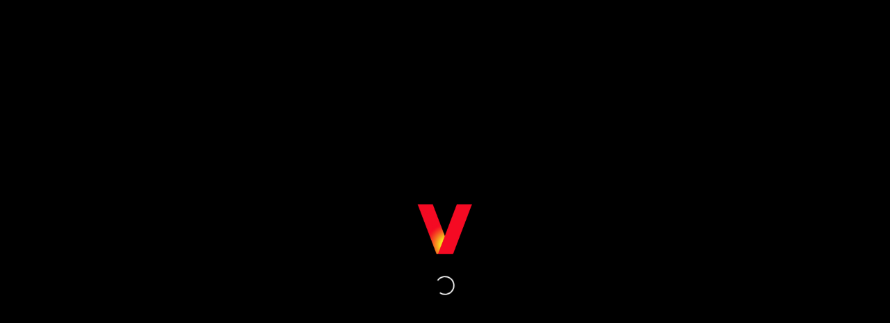

--- FILE ---
content_type: text/html; charset=utf-8
request_url: https://tv.verizon.com/Ondemand/Movies/MovieDetails/movie/GRAV0000000000012462
body_size: 4008
content:
<!DOCTYPE html>
<html>
  <head>
    <title data-react-helmet="true"></title>
    <meta charset="utf-8">
    <meta name="viewport" content="width=device-width, initial-scale=1.0">
    <link rel="stylesheet" type="text/css" href="/main.css">
    <link rel="shortcut icon" href="/favicon.ico" />
    <script>
      window.onload = function() {
        // Fade out the loading screen and show the content
        const loadingScreen = document.getElementById('loadingScreen');
        loadingScreen.style.opacity = 0;  // Start fading out
        setTimeout(function() {
          loadingScreen.style.display = 'none'; // Completely hide after fade
        }, 500); // Match the duration of the fade effect
      };
    </script>
    <style>
      #loadingScreen {
        position: fixed;
        top: 0;
        left: 0;
        width: 100%;
        height: 100%;
        background: #000;
        display: flex;
        flex-direction: column;
        justify-content: center;
        align-items: center;
        text-align: center;
      }
      #loadingScreen img {
        width: 80px;
        margin-top: -60px;
      }

    #loadingScreen p {
        font-size: 14px;
        color: white;
    }
    </style>
  </head>
  <body>
    <div id="loadingScreen"><img src="/V-symbol.png"/></div>
    <div id="root"><div class="bg-color"><div data-id="vz-global-header-wrapper" class="vz-global-nav--header__22E81"><div id="vz-gh20"></div></div><div class="Toastify"></div><div id="vz-gf20" class="vz-global-nav--footer"></div></div></div>
    <script type="text/javascript">
      window.__PRELOADED_STATE__ = {"auth":{"piscesSeed":"","piscesSeedExpiration":0,"networkChanged":false},"startup":{"isAtsConfigLoaded":false,"isAtsConfigLoading":false,"isMasterConfigLoaded":false,"isMasterConfigLoading":false,"isEUMLoaded":false,"isTlmLoaded":false,"isBiConfigLoaded":false,"isConfigLoaded":false,"atsConfig":"","masterConfig":"","buildDetails":"","tlm":{},"tlmError":false,"biConfig":"","errors":[],"wanIP":{"ip":"","isFetchingIP":false,"isOOC":false,"isBehindProxy":false,"geoToken":"","error":"","dmaID":"","zipCode":"","coords":"","geoerror":""},"ratings":"","environment":"0","deviceToken":{},"deviceTokenError":"","isFetchingDeviceToken":false,"authTokenForDeviceToken":"","authTokenForDeviceTokenError":"","isFetchingAuthTokenForDeviceToken":false,"locationCheckEnabled":false,"videoPlayer":2,"isFetchingBootup":false,"isRenewingBootup":false,"bootupError":"","bootupErrorTitle":"","bootup":{},"bootupStartTime":"","resetReason":"","appLoaded":false,"previousRoute":"","userMessages":"","waitingCustomerMsgCount":0},"sso":{"cookies":"","isLoggingIn":"","error":"","userId":"","password":"","hasUserLoggedIn":false,"isRenewingTokens":false,"isFetchingDeviceToken":false,"accessToken":"","deviceToken":"","refreshToken":"","tokenExpiry":"","isSigningOut":false,"loginCount":0},"settings":{"isPinValid":null,"isPinEnabled":null,"isValidatePin":null,"streamingFrom":[{"streaminLocation":"Ling Room","selected":true},{"streaminLocation":"Bed Room","selected":false},{"streaminLocation":"Kitchen","selected":false},{"streaminLocation":"Master Bedroom","selected":false}],"accSettings":{},"devSettings":[],"error":null,"reportAProblemError":null,"reportAProblemData":"","viewTicketsError":null,"viewTicketsData":"","isGetSettingsFetching":false,"setPinMessage":"","getPinMessage":"","isSetSettingsFetching":false,"isFetching":false,"isSetPINFetching":false,"isGetPINFetching":false,"pinBlockedTime":"","settingsToasterFor":"","validatePinFor":"","setSettingsSuccess":"","wrongPinEntered":0,"showHavingTrouble":false,"showTimer":false,"eumForReportAProblem":"","isGetSettingsDone":false,"timeElapsed":"default","updatedAge":"All Ages","scratchpadAPIResults":{},"scratchPadAPIStatus":{}},"guide":{"catalog":[],"error":"","channelLoading":true,"scheduleLoading":true,"calledApiChannelObj":{},"timeCalledArray":[],"channelCallStartIndex":0,"channelCallEndIndex":0,"timeEndIndex":0,"scheduleListings":[],"listingsids":{},"listingsmap":{},"timeline":{"starttime":"","displaydate":"","times":[{"time":"","displaytime":""}]},"mostWatched":[],"mostWatchedLoading":true,"subscribedChannels":{},"subscribedChannelsLoading":true,"favouriteChannels":[],"channelFavouriteLoading":false,"getChannelFavouriteLoading":false,"deletechannelFavouriteLoading":false,"channelFavouriteFail":false,"lockChannelLoading":false,"primaryFilter":"all","secondaryFilter":{"subscribed":false,"favorites":false,"hd":false,"watchnow":false},"newCurrTimeIndex":0,"selectedProgram":{},"selectedChannel":{},"timeSpentInGuide":0,"Redzone_curtain":false,"currentChannelActivationStatus":null,"sleeperChannels":[],"isFetchingCurtainStatus":false,"guidePiWebServiceUrl":"","schedulePiProgram":[],"scheduleProgramLoading":false,"showCurrTimeChevron":false},"dvr":{"systemState":{"activeStbId":""},"deviceStatus":{"isFetching":false,"error":{}},"recordings":{"isFetching":false,"data":{"byId":{},"allIds":[],"byTmsId":{}},"error":{}},"recordingsFolders":{"isFetching":false,"data":{"byId":{}},"error":{}},"activeRecordings":{"isFetching":false,"data":{"byId":{},"allIds":[],"byTmsId":{}},"error":{}},"deletedRecordings":{"isFetching":false,"data":{"byId":{},"allIds":[]},"error":{}},"schedulings":{"isFetching":false,"data":{"byId":{},"allIds":[],"byChNum":{},"byDate":{},"byTmsId":{}},"error":{}},"favorites":{"isFetching":false,"data":{"byId":{},"allIds":[]},"error":{}},"series":{"isFetching":false,"data":{"byId":{},"allIds":[]},"error":{}},"seriesSettings":{"isFetching":false,"data":{"byId":{},"allIds":[]},"error":{}},"defaultSettings":{"isFetching":false,"data":{"settings":{}},"error":{}},"recordedPgmDetails":{"isFetching":false,"data":{"byId":{},"allIds":[]},"error":{}},"error":{},"activeTab":""},"filters":{"filtersInfo":[],"error":{},"isFetching":false},"viewallcards":{"totalRecords":0,"content":[],"componentId":"","cacheExpiresIn":"","error":{},"isFetching":false,"hasLoaded":false},"video":{"player":"","playstate":"","palevent":"","currenttime":"","duration":"","progress":"","canplaythrough":"","muted":false,"volume":1,"autoplay":true,"showtext":false,"audiolang":"","textlang":false,"url":"","fetchedUrl":"","ads":"","admarkers":"","currentadmarker":"","item":"","itemid":"","cliplist":"","currentprogram":"","initialized":false,"error":"","npt":{"value":0,"isLoaded":false,"resume":false,"isFetchingResumePoint":false,"isSettingResumePoint":false},"localrestrictions":{"pass":"","error":""},"pc":{"pass":"","error":""},"providerrights":{"pass":"","data":"","error":""},"devicereg":{"pass":"","error":"","id":""},"csr":{"pass":"","error":"","token":"","devices":"","hb":"","hbd":"","retry":""},"geturl":{"pass":"","error":""},"drm":{"pass":"","error":"","token":""},"type":"","vodtype":"","isFetchingUrl":false,"isFetchingDrmToken":false,"requestst":"","requestet":"","playst":"","playet":"","id3TXXXTag":"","id3PRIVTag":"","ebvs":false,"videobitrate":0,"audiobitrate":0,"seekst":"","trailer":false,"ping":"","respt":0,"thumbnailUrl":"","showThumbnail":false,"isVodManifestAcquired":false,"endScreen":{"data":"","error":null},"mediaHeartbeat":null,"denaPayload":{},"isPIP":false,"lastVideo":null,"isLive":false,"isStart":false,"enableLiveControl":false,"lodDuration":3600,"videoCloseType":"system","refetchOnClose":true,"autoRetryCount":0,"manifestUrl":"","parsedManifest":{}},"heroTrailerVideo":{"player":"","playstate":"","palevent":"","currenttime":"","duration":"","progress":"","canplaythrough":"","muted":true,"volume":1,"autoplay":true,"showtext":false,"audiolang":"","textlang":false,"url":"","fetchedUrl":"","ads":"","admarkers":"","currentadmarker":"","item":"","itemid":"","cliplist":"","currentprogram":"","initialized":false,"error":"","npt":{"value":0,"isLoaded":false,"resume":false},"localrestrictions":{"pass":"","error":""},"pc":{"pass":"","error":""},"providerrights":{"pass":"","data":"","error":""},"devicereg":{"pass":"","error":"","id":""},"csr":{"pass":"","error":"","token":"","devices":"","hb":"","hbd":"","retry":""},"geturl":{"pass":"","error":""},"drm":{"pass":"","error":"","token":""},"type":"","vodtype":"","isFetchingUrl":false,"isFetchingDrmToken":false,"requestst":"","requestet":"","playst":"","playet":"","id3TXXXTag":"","id3PRIVTag":"","ebvs":false,"videobitrate":0,"audiobitrate":0,"seekst":"","trailer":false,"ping":"","respt":0,"thumbnailUrl":"","showThumbnail":false,"isVodManifestAcquired":false},"cardTrailerVideo":{"player":"","playstate":"","palevent":"","currenttime":"","duration":"","progress":"","canplaythrough":"","muted":true,"volume":1,"autoplay":true,"showtext":false,"audiolang":"","textlang":false,"url":"","fetchedUrl":"","ads":"","admarkers":"","currentadmarker":"","item":"","itemid":"","cliplist":"","currentprogram":"","initialized":false,"error":"","npt":{"value":0,"isLoaded":false,"resume":false},"localrestrictions":{"pass":"","error":""},"pc":{"pass":"","error":""},"providerrights":{"pass":"","data":"","error":""},"devicereg":{"pass":"","error":"","id":""},"csr":{"pass":"","error":"","token":"","devices":"","hb":"","hbd":"","retry":""},"geturl":{"pass":"","error":""},"drm":{"pass":"","error":"","token":""},"type":"","vodtype":"","isFetchingUrl":false,"isFetchingDrmToken":false,"requestst":"","requestet":"","playst":"","playet":"","id3TXXXTag":"","id3PRIVTag":"","ebvs":false,"videobitrate":0,"audiobitrate":0,"seekst":"","trailer":false,"ping":"","respt":0,"thumbnailUrl":"","showThumbnail":false,"isVodManifestAcquired":false},"PITrailerVideo":{"player":"","playstate":"","palevent":"","currenttime":"","duration":"","progress":"","canplaythrough":"","muted":true,"volume":1,"autoplay":true,"showtext":false,"audiolang":"","textlang":false,"url":"","fetchedUrl":"","ads":"","admarkers":"","currentadmarker":"","item":"","itemid":"","cliplist":"","currentprogram":"","initialized":false,"error":"","npt":{"value":0,"isLoaded":false,"resume":false},"localrestrictions":{"pass":"","error":""},"pc":{"pass":"","error":""},"providerrights":{"pass":"","data":"","error":""},"devicereg":{"pass":"","error":"","id":""},"csr":{"pass":"","error":"","token":"","devices":"","hb":"","hbd":"","retry":""},"geturl":{"pass":"","error":""},"drm":{"pass":"","error":"","token":""},"type":"","vodtype":"","isFetchingUrl":false,"isFetchingDrmToken":false,"requestst":"","requestet":"","playst":"","playet":"","id3TXXXTag":"","id3PRIVTag":"","ebvs":false,"videobitrate":0,"audiobitrate":0,"seekst":"","trailer":false,"ping":"","respt":0,"thumbnailUrl":"","showThumbnail":false,"isVodManifestAcquired":false},"search":{"totalRecords":0,"data":[],"componentId":"","cacheExpiresIn":"","error":{},"isFetching":false,"title":"","txID":null},"purchases":{},"bookMark":{"fetchBookmarkDetails":{"isFetching":false,"bookMarkedData":{},"error":{}},"bookMarkedData":{"isFetching":false,"bookMarkedRes":{},"error":{}},"isFetching":false},"denaevents":{"payload":{},"type":"","biToken":null,"history":[]},"logger":{},"moviesanywhere":{"authCode":{"authCode":"","isFetching":false,"error":{}},"keychestUnlink":{"unlinkSuccessful":null,"isFetching":false,"error":{}},"linkStatus":{"linkStatus":"","isFetching":false,"error":{}},"programinfo":{"titles":{}}},"airplay":{"isConnected":false},"recentSearch":{"recentSearchData":{},"isFetching":false},"pi":{"data":{},"tabs":{},"moreInfo":{},"miniMovie":{},"bundles":{},"seasons":{},"seasonInfo":{},"collections":{},"trailers":{},"isDeviceRegistered":false,"deviceRegisteredChannel":null,"guideToRegistration":false,"registrationToGuide":false,"isIncludedContent":{},"activePiTab":{}},"railAssets":{"pageAssets":{}},"mlt":{"assets":{}},"filmography":{"assets":{}},"recentwatch":{"fetchRecentWatch":{"data":{"byId":{},"allIds":[]},"isFetching":false,"error":{}},"addRecentWatch":{"isRecentWatchChannelAdded":null,"isFetching":false,"error":{}}},"cast":{"data":{},"error":null,"isFetching":false,"isChromeCastingActive":false,"isChromeCastingScriptIsLoaded":false},"subscription":{"qualificationStatus":{},"channelDetails":{},"orderStatus":{},"qualificationLoader":false,"isOrdering":false,"errorCode":null}};
      var firebaseConfigEncrypted = "U2FsdGVkX18k8VXsfdg9iQfxiAaZjlfpZM/ITDbusDP3WlZjFTKbryrXIyQC+/xrdfJwsI/[base64]/tbSAeyNDnJR4bBsqrQPyX7vVbwt9uCP/Cw4KQEyiJMhVcO8v3GgZodO5pflRmEyAnKX01j2B/rZp+14Fss+9Y5+wGbuq/Xw5R+FaaEoQBaFN8BfY+yBejFMMvXyF8x3ofFE9QA/FM8dak4D93dkBbczTIGoSr7HMeXUDaLfFYfNNSmXvHnqxgIBlfElsqBJYCvkzbW3XGIZIZTKuvgPcH4RxW5BzPeA4Tpn4l1312DYYevnTg2Bw02JnsPXo9nQqnCmcURaipp+a/NocnSHKnKgI2uoBbsXMT24p66MWdNZQlQl7OaDRz0mc6QSdev7iAoHwh3LSGdRug8VpYNmTO7vev7gqAkwXJG8XMEr+71Yc69b86Pnw/ZhqYHOWidag7hKB27RRlG8wzNMxlHNTkNqRUNQlEfv2th/Wv49q75cs2Pyburwfe0FoBwIFDRQ8PFWeuF2kiQifeA/yNdrQTt0mhYTMc4UoSinHxSjE59IzxQ4BlM8rQjJT8ikW5IfmiyCOKAtxDHKKwj3XNnwuiXvxyvmxjREnjz2KQdJ";

      window.deviceId = '';
    </script>
    <script type="text/javascript" src="/bundle-e5cd9251023fc75e896d.js"></script>
  </body>
</html>


--- FILE ---
content_type: text/html; charset=utf-8
request_url: https://tv.verizon.com/fetchAuthTokenForDeviceToken?did=c3a09363-995b-40cb-84fb-f2002f056e09&dt=CHROME
body_size: 344
content:
KtkMoTNeB2zPqoIU/rn2HWhMAYyHqcI19CbTDYKHMiPFB8Y55Mzy/2rGwes1gVeEhyDVUmn0+27iUZ36+O+Xv0sfTTQpAUeuBFo60+HKi6jOHKpow6G59em8OF7dgwNvYPsLONF6t9c8gyKZ8a7371APodbzdvUfcfEwrHzKyH/884rONT7JJ64t9IPehAuyWtTm6cCMz4uDKj+ZifCH3fUlorcux8T4/M2L4WQQbjpSYFvVWd9iBt+/085Stzqav19+40Dq/xQOJlXn8FWOlnZ1eoWwZZHJcwJVRvxsOMF4mG0nG47ual+mOGlvzz41QnGcPO7dQqcmCHnRrjiG/w==

--- FILE ---
content_type: text/css; charset=UTF-8
request_url: https://tv.verizon.com/main.css
body_size: 137145
content:
/**
 * Swiper 6.8.4
 * Most modern mobile touch slider and framework with hardware accelerated transitions
 * https://swiperjs.com
 *
 * Copyright 2014-2021 Vladimir Kharlampidi
 *
 * Released under the MIT License
 *
 * Released on: August 23, 2021
 */

@font-face {
  font-family: 'swiper-icons';
  src: url('data:application/font-woff;charset=utf-8;base64, [base64]//wADZ2x5ZgAAAywAAADMAAAD2MHtryVoZWFkAAABbAAAADAAAAA2E2+eoWhoZWEAAAGcAAAAHwAAACQC9gDzaG10eAAAAigAAAAZAAAArgJkABFsb2NhAAAC0AAAAFoAAABaFQAUGG1heHAAAAG8AAAAHwAAACAAcABAbmFtZQAAA/gAAAE5AAACXvFdBwlwb3N0AAAFNAAAAGIAAACE5s74hXjaY2BkYGAAYpf5Hu/j+W2+MnAzMYDAzaX6QjD6/4//Bxj5GA8AuRwMYGkAPywL13jaY2BkYGA88P8Agx4j+/8fQDYfA1AEBWgDAIB2BOoAeNpjYGRgYNBh4GdgYgABEMnIABJzYNADCQAACWgAsQB42mNgYfzCOIGBlYGB0YcxjYGBwR1Kf2WQZGhhYGBiYGVmgAFGBiQQkOaawtDAoMBQxXjg/wEGPcYDDA4wNUA2CCgwsAAAO4EL6gAAeNpj2M0gyAACqxgGNWBkZ2D4/wMA+xkDdgAAAHjaY2BgYGaAYBkGRgYQiAHyGMF8FgYHIM3DwMHABGQrMOgyWDLEM1T9/w8UBfEMgLzE////P/5//f/V/xv+r4eaAAeMbAxwIUYmIMHEgKYAYjUcsDAwsLKxc3BycfPw8jEQA/[base64]/uznmfPFBNODM2K7MTQ45YEAZqGP81AmGGcF3iPqOop0r1SPTaTbVkfUe4HXj97wYE+yNwWYxwWu4v1ugWHgo3S1XdZEVqWM7ET0cfnLGxWfkgR42o2PvWrDMBSFj/IHLaF0zKjRgdiVMwScNRAoWUoH78Y2icB/yIY09An6AH2Bdu/UB+yxopYshQiEvnvu0dURgDt8QeC8PDw7Fpji3fEA4z/PEJ6YOB5hKh4dj3EvXhxPqH/SKUY3rJ7srZ4FZnh1PMAtPhwP6fl2PMJMPDgeQ4rY8YT6Gzao0eAEA409DuggmTnFnOcSCiEiLMgxCiTI6Cq5DZUd3Qmp10vO0LaLTd2cjN4fOumlc7lUYbSQcZFkutRG7g6JKZKy0RmdLY680CDnEJ+UMkpFFe1RN7nxdVpXrC4aTtnaurOnYercZg2YVmLN/d/gczfEimrE/fs/bOuq29Zmn8tloORaXgZgGa78yO9/cnXm2BpaGvq25Dv9S4E9+5SIc9PqupJKhYFSSl47+Qcr1mYNAAAAeNptw0cKwkAAAMDZJA8Q7OUJvkLsPfZ6zFVERPy8qHh2YER+3i/BP83vIBLLySsoKimrqKqpa2hp6+jq6RsYGhmbmJqZSy0sraxtbO3sHRydnEMU4uR6yx7JJXveP7WrDycAAAAAAAH//wACeNpjYGRgYOABYhkgZgJCZgZNBkYGLQZtIJsFLMYAAAw3ALgAeNolizEKgDAQBCchRbC2sFER0YD6qVQiBCv/H9ezGI6Z5XBAw8CBK/m5iQQVauVbXLnOrMZv2oLdKFa8Pjuru2hJzGabmOSLzNMzvutpB3N42mNgZGBg4GKQYzBhYMxJLMlj4GBgAYow/P/PAJJhLM6sSoWKfWCAAwDAjgbRAAB42mNgYGBkAIIbCZo5IPrmUn0hGA0AO8EFTQAA') format('woff');
  font-weight: 400;
  font-style: normal;
}
:root {
  --swiper-theme-color: #007aff;
}
.swiper-container {
  margin-left: auto;
  margin-right: auto;
  position: relative;
  overflow: hidden;
  list-style: none;
  padding: 0;
  /* Fix of Webkit flickering */
  z-index: 1;
}
.swiper-container-vertical > .swiper-wrapper {
  flex-direction: column;
}
.swiper-wrapper {
  position: relative;
  width: 100%;
  height: 100%;
  z-index: 1;
  display: flex;
  transition-property: transform;
  box-sizing: content-box;
}
.swiper-container-android .swiper-slide,
.swiper-wrapper {
  transform: translate3d(0px, 0, 0);
}
.swiper-container-multirow > .swiper-wrapper {
  flex-wrap: wrap;
}
.swiper-container-multirow-column > .swiper-wrapper {
  flex-wrap: wrap;
  flex-direction: column;
}
.swiper-container-free-mode > .swiper-wrapper {
  transition-timing-function: ease-out;
  margin: 0 auto;
}
.swiper-container-pointer-events {
  touch-action: pan-y;
}
.swiper-container-pointer-events.swiper-container-vertical {
  touch-action: pan-x;
}
.swiper-slide {
  flex-shrink: 0;
  width: 100%;
  height: 100%;
  position: relative;
  transition-property: transform;
}
.swiper-slide-invisible-blank {
  visibility: hidden;
}
/* Auto Height */
.swiper-container-autoheight,
.swiper-container-autoheight .swiper-slide {
  height: auto;
}
.swiper-container-autoheight .swiper-wrapper {
  align-items: flex-start;
  transition-property: transform, height;
}
/* 3D Effects */
.swiper-container-3d {
  perspective: 1200px;
}
.swiper-container-3d .swiper-wrapper,
.swiper-container-3d .swiper-slide,
.swiper-container-3d .swiper-slide-shadow-left,
.swiper-container-3d .swiper-slide-shadow-right,
.swiper-container-3d .swiper-slide-shadow-top,
.swiper-container-3d .swiper-slide-shadow-bottom,
.swiper-container-3d .swiper-cube-shadow {
  transform-style: preserve-3d;
}
.swiper-container-3d .swiper-slide-shadow-left,
.swiper-container-3d .swiper-slide-shadow-right,
.swiper-container-3d .swiper-slide-shadow-top,
.swiper-container-3d .swiper-slide-shadow-bottom {
  position: absolute;
  left: 0;
  top: 0;
  width: 100%;
  height: 100%;
  pointer-events: none;
  z-index: 10;
}
.swiper-container-3d .swiper-slide-shadow-left {
  background-image: linear-gradient(to left, rgba(0, 0, 0, 0.5), rgba(0, 0, 0, 0));
}
.swiper-container-3d .swiper-slide-shadow-right {
  background-image: linear-gradient(to right, rgba(0, 0, 0, 0.5), rgba(0, 0, 0, 0));
}
.swiper-container-3d .swiper-slide-shadow-top {
  background-image: linear-gradient(to top, rgba(0, 0, 0, 0.5), rgba(0, 0, 0, 0));
}
.swiper-container-3d .swiper-slide-shadow-bottom {
  background-image: linear-gradient(to bottom, rgba(0, 0, 0, 0.5), rgba(0, 0, 0, 0));
}
/* CSS Mode */
.swiper-container-css-mode > .swiper-wrapper {
  overflow: auto;
  scrollbar-width: none;
  /* For Firefox */
  -ms-overflow-style: none;
  /* For Internet Explorer and Edge */
}
.swiper-container-css-mode > .swiper-wrapper::-webkit-scrollbar {
  display: none;
}
.swiper-container-css-mode > .swiper-wrapper > .swiper-slide {
  scroll-snap-align: start start;
}
.swiper-container-horizontal.swiper-container-css-mode > .swiper-wrapper {
  scroll-snap-type: x mandatory;
}
.swiper-container-vertical.swiper-container-css-mode > .swiper-wrapper {
  scroll-snap-type: y mandatory;
}
:root {
  --swiper-navigation-size: 44px;
  /*
  --swiper-navigation-color: var(--swiper-theme-color);
  */
}
.swiper-button-prev,
.swiper-button-next {
  position: absolute;
  top: 50%;
  width: calc(var(--swiper-navigation-size) / 44 * 27);
  height: var(--swiper-navigation-size);
  margin-top: calc(0px - (var(--swiper-navigation-size) / 2));
  z-index: 10;
  cursor: pointer;
  display: flex;
  align-items: center;
  justify-content: center;
  color: var(--swiper-navigation-color, var(--swiper-theme-color));
}
.swiper-button-prev.swiper-button-disabled,
.swiper-button-next.swiper-button-disabled {
  opacity: 0.35;
  cursor: auto;
  pointer-events: none;
}
.swiper-button-prev:after,
.swiper-button-next:after {
  font-family: swiper-icons;
  font-size: var(--swiper-navigation-size);
  text-transform: none !important;
  letter-spacing: 0;
  text-transform: none;
  font-variant: initial;
  line-height: 1;
}
.swiper-button-prev,
.swiper-container-rtl .swiper-button-next {
  left: 10px;
  right: auto;
}
.swiper-button-prev:after,
.swiper-container-rtl .swiper-button-next:after {
  content: 'prev';
}
.swiper-button-next,
.swiper-container-rtl .swiper-button-prev {
  right: 10px;
  left: auto;
}
.swiper-button-next:after,
.swiper-container-rtl .swiper-button-prev:after {
  content: 'next';
}
.swiper-button-prev.swiper-button-white,
.swiper-button-next.swiper-button-white {
  --swiper-navigation-color: #ffffff;
}
.swiper-button-prev.swiper-button-black,
.swiper-button-next.swiper-button-black {
  --swiper-navigation-color: #000000;
}
.swiper-button-lock {
  display: none;
}
:root {
  /*
  --swiper-pagination-color: var(--swiper-theme-color);
  */
}
.swiper-pagination {
  position: absolute;
  text-align: center;
  transition: 300ms opacity;
  transform: translate3d(0, 0, 0);
  z-index: 10;
}
.swiper-pagination.swiper-pagination-hidden {
  opacity: 0;
}
/* Common Styles */
.swiper-pagination-fraction,
.swiper-pagination-custom,
.swiper-container-horizontal > .swiper-pagination-bullets {
  bottom: 10px;
  left: 0;
  width: 100%;
}
/* Bullets */
.swiper-pagination-bullets-dynamic {
  overflow: hidden;
  font-size: 0;
}
.swiper-pagination-bullets-dynamic .swiper-pagination-bullet {
  transform: scale(0.33);
  position: relative;
}
.swiper-pagination-bullets-dynamic .swiper-pagination-bullet-active {
  transform: scale(1);
}
.swiper-pagination-bullets-dynamic .swiper-pagination-bullet-active-main {
  transform: scale(1);
}
.swiper-pagination-bullets-dynamic .swiper-pagination-bullet-active-prev {
  transform: scale(0.66);
}
.swiper-pagination-bullets-dynamic .swiper-pagination-bullet-active-prev-prev {
  transform: scale(0.33);
}
.swiper-pagination-bullets-dynamic .swiper-pagination-bullet-active-next {
  transform: scale(0.66);
}
.swiper-pagination-bullets-dynamic .swiper-pagination-bullet-active-next-next {
  transform: scale(0.33);
}
.swiper-pagination-bullet {
  width: 8px;
  height: 8px;
  display: inline-block;
  border-radius: 50%;
  background: #000;
  opacity: 0.2;
}
button.swiper-pagination-bullet {
  border: none;
  margin: 0;
  padding: 0;
  box-shadow: none;
  -webkit-appearance: none;
          appearance: none;
}
.swiper-pagination-clickable .swiper-pagination-bullet {
  cursor: pointer;
}
.swiper-pagination-bullet:only-child {
  display: none !important;
}
.swiper-pagination-bullet-active {
  opacity: 1;
  background: var(--swiper-pagination-color, var(--swiper-theme-color));
}
.swiper-container-vertical > .swiper-pagination-bullets {
  right: 10px;
  top: 50%;
  transform: translate3d(0px, -50%, 0);
}
.swiper-container-vertical > .swiper-pagination-bullets .swiper-pagination-bullet {
  margin: 6px 0;
  display: block;
}
.swiper-container-vertical > .swiper-pagination-bullets.swiper-pagination-bullets-dynamic {
  top: 50%;
  transform: translateY(-50%);
  width: 8px;
}
.swiper-container-vertical > .swiper-pagination-bullets.swiper-pagination-bullets-dynamic .swiper-pagination-bullet {
  display: inline-block;
  transition: 200ms transform, 200ms top;
}
.swiper-container-horizontal > .swiper-pagination-bullets .swiper-pagination-bullet {
  margin: 0 4px;
}
.swiper-container-horizontal > .swiper-pagination-bullets.swiper-pagination-bullets-dynamic {
  left: 50%;
  transform: translateX(-50%);
  white-space: nowrap;
}
.swiper-container-horizontal > .swiper-pagination-bullets.swiper-pagination-bullets-dynamic .swiper-pagination-bullet {
  transition: 200ms transform, 200ms left;
}
.swiper-container-horizontal.swiper-container-rtl > .swiper-pagination-bullets-dynamic .swiper-pagination-bullet {
  transition: 200ms transform, 200ms right;
}
/* Progress */
.swiper-pagination-progressbar {
  background: rgba(0, 0, 0, 0.25);
  position: absolute;
}
.swiper-pagination-progressbar .swiper-pagination-progressbar-fill {
  background: var(--swiper-pagination-color, var(--swiper-theme-color));
  position: absolute;
  left: 0;
  top: 0;
  width: 100%;
  height: 100%;
  transform: scale(0);
  transform-origin: left top;
}
.swiper-container-rtl .swiper-pagination-progressbar .swiper-pagination-progressbar-fill {
  transform-origin: right top;
}
.swiper-container-horizontal > .swiper-pagination-progressbar,
.swiper-container-vertical > .swiper-pagination-progressbar.swiper-pagination-progressbar-opposite {
  width: 100%;
  height: 4px;
  left: 0;
  top: 0;
}
.swiper-container-vertical > .swiper-pagination-progressbar,
.swiper-container-horizontal > .swiper-pagination-progressbar.swiper-pagination-progressbar-opposite {
  width: 4px;
  height: 100%;
  left: 0;
  top: 0;
}
.swiper-pagination-white {
  --swiper-pagination-color: #ffffff;
}
.swiper-pagination-black {
  --swiper-pagination-color: #000000;
}
.swiper-pagination-lock {
  display: none;
}
/* Scrollbar */
.swiper-scrollbar {
  border-radius: 10px;
  position: relative;
  -ms-touch-action: none;
  background: rgba(0, 0, 0, 0.1);
}
.swiper-container-horizontal > .swiper-scrollbar {
  position: absolute;
  left: 1%;
  bottom: 3px;
  z-index: 50;
  height: 5px;
  width: 98%;
}
.swiper-container-vertical > .swiper-scrollbar {
  position: absolute;
  right: 3px;
  top: 1%;
  z-index: 50;
  width: 5px;
  height: 98%;
}
.swiper-scrollbar-drag {
  height: 100%;
  width: 100%;
  position: relative;
  background: rgba(0, 0, 0, 0.5);
  border-radius: 10px;
  left: 0;
  top: 0;
}
.swiper-scrollbar-cursor-drag {
  cursor: move;
}
.swiper-scrollbar-lock {
  display: none;
}
.swiper-zoom-container {
  width: 100%;
  height: 100%;
  display: flex;
  justify-content: center;
  align-items: center;
  text-align: center;
}
.swiper-zoom-container > img,
.swiper-zoom-container > svg,
.swiper-zoom-container > canvas {
  max-width: 100%;
  max-height: 100%;
  object-fit: contain;
}
.swiper-slide-zoomed {
  cursor: move;
}
/* Preloader */
:root {
  /*
  --swiper-preloader-color: var(--swiper-theme-color);
  */
}
.swiper-lazy-preloader {
  width: 42px;
  height: 42px;
  position: absolute;
  left: 50%;
  top: 50%;
  margin-left: -21px;
  margin-top: -21px;
  z-index: 10;
  transform-origin: 50%;
  animation: swiper-preloader-spin 1s infinite linear;
  box-sizing: border-box;
  border: 4px solid var(--swiper-preloader-color, var(--swiper-theme-color));
  border-radius: 50%;
  border-top-color: transparent;
}
.swiper-lazy-preloader-white {
  --swiper-preloader-color: #fff;
}
.swiper-lazy-preloader-black {
  --swiper-preloader-color: #000;
}
@keyframes swiper-preloader-spin {
  100% {
    transform: rotate(360deg);
  }
}
/* a11y */
.swiper-container .swiper-notification {
  position: absolute;
  left: 0;
  top: 0;
  pointer-events: none;
  opacity: 0;
  z-index: -1000;
}
.swiper-container-fade.swiper-container-free-mode .swiper-slide {
  transition-timing-function: ease-out;
}
.swiper-container-fade .swiper-slide {
  pointer-events: none;
  transition-property: opacity;
}
.swiper-container-fade .swiper-slide .swiper-slide {
  pointer-events: none;
}
.swiper-container-fade .swiper-slide-active,
.swiper-container-fade .swiper-slide-active .swiper-slide-active {
  pointer-events: auto;
}
.swiper-container-cube {
  overflow: visible;
}
.swiper-container-cube .swiper-slide {
  pointer-events: none;
  -webkit-backface-visibility: hidden;
          backface-visibility: hidden;
  z-index: 1;
  visibility: hidden;
  transform-origin: 0 0;
  width: 100%;
  height: 100%;
}
.swiper-container-cube .swiper-slide .swiper-slide {
  pointer-events: none;
}
.swiper-container-cube.swiper-container-rtl .swiper-slide {
  transform-origin: 100% 0;
}
.swiper-container-cube .swiper-slide-active,
.swiper-container-cube .swiper-slide-active .swiper-slide-active {
  pointer-events: auto;
}
.swiper-container-cube .swiper-slide-active,
.swiper-container-cube .swiper-slide-next,
.swiper-container-cube .swiper-slide-prev,
.swiper-container-cube .swiper-slide-next + .swiper-slide {
  pointer-events: auto;
  visibility: visible;
}
.swiper-container-cube .swiper-slide-shadow-top,
.swiper-container-cube .swiper-slide-shadow-bottom,
.swiper-container-cube .swiper-slide-shadow-left,
.swiper-container-cube .swiper-slide-shadow-right {
  z-index: 0;
  -webkit-backface-visibility: hidden;
          backface-visibility: hidden;
}
.swiper-container-cube .swiper-cube-shadow {
  position: absolute;
  left: 0;
  bottom: 0px;
  width: 100%;
  height: 100%;
  opacity: 0.6;
  z-index: 0;
}
.swiper-container-cube .swiper-cube-shadow:before {
  content: '';
  background: #000;
  position: absolute;
  left: 0;
  top: 0;
  bottom: 0;
  right: 0;
  filter: blur(50px);
}
.swiper-container-flip {
  overflow: visible;
}
.swiper-container-flip .swiper-slide {
  pointer-events: none;
  -webkit-backface-visibility: hidden;
          backface-visibility: hidden;
  z-index: 1;
}
.swiper-container-flip .swiper-slide .swiper-slide {
  pointer-events: none;
}
.swiper-container-flip .swiper-slide-active,
.swiper-container-flip .swiper-slide-active .swiper-slide-active {
  pointer-events: auto;
}
.swiper-container-flip .swiper-slide-shadow-top,
.swiper-container-flip .swiper-slide-shadow-bottom,
.swiper-container-flip .swiper-slide-shadow-left,
.swiper-container-flip .swiper-slide-shadow-right {
  z-index: 0;
  -webkit-backface-visibility: hidden;
          backface-visibility: hidden;
}

@font-face{font-family:"VerizonNHGDS-Bold";src:url(/5c0a1964805292900971e2855dd31d94.ttf) format("truetype"),url(/5bca6db8dcf639247d4ad13830c46c8d.otf) format("opentype")}@font-face{font-family:"VerizonNHGDS-BoldItalic";src:url(/d69f8511b4fc1733ce09b57125b61cd3.ttf) format("truetype"),url(/da0537b313ca290480cf2608220331b6.otf) format("opentype")}@font-face{font-family:"VerizonNHGDS-Italic";src:url(/fbd5b7c6b6512fa2e24c4ffdf5921f22.ttf) format("truetype"),url(/d487b7e304b5cd85b0a182a052722c7a.otf) format("opentype")}@font-face{font-family:"VerizonNHGDS-Regular";src:url(/9c69ed792d5601dc94ad99b372e19d22.ttf) format("truetype"),url(/5862a362bd13717a42b6368341d231c3.otf) format("opentype")}@font-face{font-family:"VerizonNHGeDS-Bold";src:url(/5a9f4de6fd892804d114827450021036.ttf) format("truetype"),url(/8e0ec05c7d4fc8f57316389bdbbe9a30.otf) format("opentype")}@font-face{font-family:"VerizonNHGeDS-Regular";src:url(/9300dd801bbb07a61cfba8f34cb46e2a.ttf) format("truetype"),url(/f8ff59084b4e25470d397825ec1ec39b.otf) format("opentype")}@font-face{font-family:"VerizonNHGeTX-Bold";src:url(/5c385057c2e495306cf6f8d2ecfbf91f.ttf) format("truetype"),url(/009f1ae9f45089d231c501c84cfae644.otf) format("opentype")}@font-face{font-family:"VerizonNHGeTX-Regular";src:url(/2dd708161c2aca1c6e04b928e5034a0d.ttf) format("truetype"),url(/1835ea632d89f7d77a2d3b58be2286d8.otf) format("opentype")}@font-face{font-family:"VerizonNHGTX-Bold";src:url(/99ac1e7b82607e116cf27353259aa979.ttf) format("truetype"),url(/f283c2408be08a7d2518077f6c434355.otf) format("opentype")}@font-face{font-family:"VerizonNHGTX-BoldItalic";src:url(/a16360749425f665bbdc20c34b367725.ttf) format("truetype"),url(/73be1254098e64c2fd64fea38114d7c5.otf) format("opentype")}@font-face{font-family:"VerizonNHGTX-Italic";src:url(/9dd8c2d1526f6ee8b9098609f7b5b473.ttf) format("truetype"),url(/cb2cf63390ea77008b7726027c50fcdd.otf) format("opentype")}@font-face{font-family:"VerizonNHGTX-Regular";src:url(/85922df39735e7f4f0bc2f84fd42866f.ttf) format("truetype"),url(/fb01ffb6866328dc99cc2af7706ac649.otf) format("opentype")}.modal-dialog .btn-close{background-size:20px;background-repeat:no-repeat;background-position-x:center;background-position-y:center}.modal-title{color:#fff !important}/*!
 * Bootstrap  v5.3.8 (https://getbootstrap.com/)
 * Copyright 2011-2025 The Bootstrap Authors
 * Licensed under MIT (https://github.com/twbs/bootstrap/blob/main/LICENSE)
 */:root,[data-bs-theme=light]{--bs-blue: #0d6efd;--bs-indigo: #6610f2;--bs-purple: #6f42c1;--bs-pink: #d63384;--bs-red: #dc3545;--bs-orange: #fd7e14;--bs-yellow: #ffc107;--bs-green: #198754;--bs-teal: #20c997;--bs-cyan: #0dcaf0;--bs-black: #000;--bs-white: #fff;--bs-gray: #6c757d;--bs-gray-dark: #343a40;--bs-gray-100: #f8f9fa;--bs-gray-200: #e9ecef;--bs-gray-300: #dee2e6;--bs-gray-400: #ced4da;--bs-gray-500: #adb5bd;--bs-gray-600: #6c757d;--bs-gray-700: #495057;--bs-gray-800: #343a40;--bs-gray-900: #212529;--bs-primary: #0d6efd;--bs-secondary: #6c757d;--bs-success: #198754;--bs-info: #0dcaf0;--bs-warning: #ffc107;--bs-danger: #dc3545;--bs-light: #f8f9fa;--bs-dark: #212529;--bs-primary-rgb: 13, 110, 253;--bs-secondary-rgb: 108, 117, 125;--bs-success-rgb: 25, 135, 84;--bs-info-rgb: 13, 202, 240;--bs-warning-rgb: 255, 193, 7;--bs-danger-rgb: 220, 53, 69;--bs-light-rgb: 248, 249, 250;--bs-dark-rgb: 33, 37, 41;--bs-primary-text-emphasis: rgb(5.2, 44, 101.2);--bs-secondary-text-emphasis: rgb(43.2, 46.8, 50);--bs-success-text-emphasis: rgb(10, 54, 33.6);--bs-info-text-emphasis: rgb(5.2, 80.8, 96);--bs-warning-text-emphasis: rgb(102, 77.2, 2.8);--bs-danger-text-emphasis: rgb(88, 21.2, 27.6);--bs-light-text-emphasis: #495057;--bs-dark-text-emphasis: #495057;--bs-primary-bg-subtle: rgb(206.6, 226, 254.6);--bs-secondary-bg-subtle: rgb(225.6, 227.4, 229);--bs-success-bg-subtle: rgb(209, 231, 220.8);--bs-info-bg-subtle: rgb(206.6, 244.4, 252);--bs-warning-bg-subtle: rgb(255, 242.6, 205.4);--bs-danger-bg-subtle: rgb(248, 214.6, 217.8);--bs-light-bg-subtle: rgb(251.5, 252, 252.5);--bs-dark-bg-subtle: #ced4da;--bs-primary-border-subtle: rgb(158.2, 197, 254.2);--bs-secondary-border-subtle: rgb(196.2, 199.8, 203);--bs-success-border-subtle: rgb(163, 207, 186.6);--bs-info-border-subtle: rgb(158.2, 233.8, 249);--bs-warning-border-subtle: rgb(255, 230.2, 155.8);--bs-danger-border-subtle: rgb(241, 174.2, 180.6);--bs-light-border-subtle: #e9ecef;--bs-dark-border-subtle: #adb5bd;--bs-white-rgb: 255, 255, 255;--bs-black-rgb: 0, 0, 0;--bs-font-sans-serif: system-ui, -apple-system, "Segoe UI", Roboto, "Helvetica Neue", "Noto Sans", "Liberation Sans", Arial, sans-serif, "Apple Color Emoji", "Segoe UI Emoji", "Segoe UI Symbol", "Noto Color Emoji";--bs-font-monospace: SFMono-Regular, Menlo, Monaco, Consolas, "Liberation Mono", "Courier New", monospace;--bs-gradient: linear-gradient(180deg, rgba(255, 255, 255, 0.15), rgba(255, 255, 255, 0));--bs-body-font-family: var(--bs-font-sans-serif);--bs-body-font-size:1rem;--bs-body-font-weight: 400;--bs-body-line-height: 1.5;--bs-body-color: #212529;--bs-body-color-rgb: 33, 37, 41;--bs-body-bg: #fff;--bs-body-bg-rgb: 255, 255, 255;--bs-emphasis-color: #000;--bs-emphasis-color-rgb: 0, 0, 0;--bs-secondary-color: rgba(33, 37, 41, 0.75);--bs-secondary-color-rgb: 33, 37, 41;--bs-secondary-bg: #e9ecef;--bs-secondary-bg-rgb: 233, 236, 239;--bs-tertiary-color: rgba(33, 37, 41, 0.5);--bs-tertiary-color-rgb: 33, 37, 41;--bs-tertiary-bg: #f8f9fa;--bs-tertiary-bg-rgb: 248, 249, 250;--bs-heading-color: inherit;--bs-link-color: #0d6efd;--bs-link-color-rgb: 13, 110, 253;--bs-link-decoration: underline;--bs-link-hover-color: rgb(10.4, 88, 202.4);--bs-link-hover-color-rgb: 10, 88, 202;--bs-code-color: #d63384;--bs-highlight-color: #212529;--bs-highlight-bg: rgb(255, 242.6, 205.4);--bs-border-width: 1px;--bs-border-style: solid;--bs-border-color: #dee2e6;--bs-border-color-translucent: rgba(0, 0, 0, 0.175);--bs-border-radius: 0.375rem;--bs-border-radius-sm: 0.25rem;--bs-border-radius-lg: 0.5rem;--bs-border-radius-xl: 1rem;--bs-border-radius-xxl: 2rem;--bs-border-radius-2xl: var(--bs-border-radius-xxl);--bs-border-radius-pill: 50rem;--bs-box-shadow: 0 0.5rem 1rem rgba(0, 0, 0, 0.15);--bs-box-shadow-sm: 0 0.125rem 0.25rem rgba(0, 0, 0, 0.075);--bs-box-shadow-lg: 0 1rem 3rem rgba(0, 0, 0, 0.175);--bs-box-shadow-inset: inset 0 1px 2px rgba(0, 0, 0, 0.075);--bs-focus-ring-width: 0.25rem;--bs-focus-ring-opacity: 0.25;--bs-focus-ring-color: rgba(13, 110, 253, 0.25);--bs-form-valid-color: #198754;--bs-form-valid-border-color: #198754;--bs-form-invalid-color: #dc3545;--bs-form-invalid-border-color: #dc3545}[data-bs-theme=dark]{color-scheme:dark;--bs-body-color: #dee2e6;--bs-body-color-rgb: 222, 226, 230;--bs-body-bg: #212529;--bs-body-bg-rgb: 33, 37, 41;--bs-emphasis-color: #fff;--bs-emphasis-color-rgb: 255, 255, 255;--bs-secondary-color: rgba(222, 226, 230, 0.75);--bs-secondary-color-rgb: 222, 226, 230;--bs-secondary-bg: #343a40;--bs-secondary-bg-rgb: 52, 58, 64;--bs-tertiary-color: rgba(222, 226, 230, 0.5);--bs-tertiary-color-rgb: 222, 226, 230;--bs-tertiary-bg: rgb(42.5, 47.5, 52.5);--bs-tertiary-bg-rgb: 43, 48, 53;--bs-primary-text-emphasis: rgb(109.8, 168, 253.8);--bs-secondary-text-emphasis: rgb(166.8, 172.2, 177);--bs-success-text-emphasis: rgb(117, 183, 152.4);--bs-info-text-emphasis: rgb(109.8, 223.2, 246);--bs-warning-text-emphasis: rgb(255, 217.8, 106.2);--bs-danger-text-emphasis: rgb(234, 133.8, 143.4);--bs-light-text-emphasis: #f8f9fa;--bs-dark-text-emphasis: #dee2e6;--bs-primary-bg-subtle: rgb(2.6, 22, 50.6);--bs-secondary-bg-subtle: rgb(21.6, 23.4, 25);--bs-success-bg-subtle: rgb(5, 27, 16.8);--bs-info-bg-subtle: rgb(2.6, 40.4, 48);--bs-warning-bg-subtle: rgb(51, 38.6, 1.4);--bs-danger-bg-subtle: rgb(44, 10.6, 13.8);--bs-light-bg-subtle: #343a40;--bs-dark-bg-subtle: #1a1d20;--bs-primary-border-subtle: rgb(7.8, 66, 151.8);--bs-secondary-border-subtle: rgb(64.8, 70.2, 75);--bs-success-border-subtle: rgb(15, 81, 50.4);--bs-info-border-subtle: rgb(7.8, 121.2, 144);--bs-warning-border-subtle: rgb(153, 115.8, 4.2);--bs-danger-border-subtle: rgb(132, 31.8, 41.4);--bs-light-border-subtle: #495057;--bs-dark-border-subtle: #343a40;--bs-heading-color: inherit;--bs-link-color: rgb(109.8, 168, 253.8);--bs-link-hover-color: rgb(138.84, 185.4, 254.04);--bs-link-color-rgb: 110, 168, 254;--bs-link-hover-color-rgb: 139, 185, 254;--bs-code-color: rgb(230.4, 132.6, 181.2);--bs-highlight-color: #dee2e6;--bs-highlight-bg: rgb(102, 77.2, 2.8);--bs-border-color: #495057;--bs-border-color-translucent: rgba(255, 255, 255, 0.15);--bs-form-valid-color: rgb(117, 183, 152.4);--bs-form-valid-border-color: rgb(117, 183, 152.4);--bs-form-invalid-color: rgb(234, 133.8, 143.4);--bs-form-invalid-border-color: rgb(234, 133.8, 143.4)}*,*::before,*::after{box-sizing:border-box}@media(prefers-reduced-motion: no-preference){:root{scroll-behavior:smooth}}body{margin:0;font-family:var(--bs-body-font-family);font-size:var(--bs-body-font-size);font-weight:var(--bs-body-font-weight);line-height:var(--bs-body-line-height);color:var(--bs-body-color);text-align:var(--bs-body-text-align);background-color:var(--bs-body-bg);-webkit-text-size-adjust:100%;-webkit-tap-highlight-color:rgba(0,0,0,0)}hr{margin:1rem 0;color:inherit;border:0;border-top:var(--bs-border-width) solid;opacity:.25}h6,.h6,h5,.h5,h4,.h4,h3,.h3,h2,.h2,h1,.h1{margin-top:0;margin-bottom:.5rem;font-weight:500;line-height:1.2;color:var(--bs-heading-color)}h1,.h1{font-size:calc(1.375rem + 1.5vw)}@media(min-width: 1200px){h1,.h1{font-size:2.5rem}}h2,.h2{font-size:calc(1.325rem + 0.9vw)}@media(min-width: 1200px){h2,.h2{font-size:2rem}}h3,.h3{font-size:calc(1.3rem + 0.6vw)}@media(min-width: 1200px){h3,.h3{font-size:1.75rem}}h4,.h4{font-size:calc(1.275rem + 0.3vw)}@media(min-width: 1200px){h4,.h4{font-size:1.5rem}}h5,.h5{font-size:1.25rem}h6,.h6{font-size:1rem}p{margin-top:0;margin-bottom:1rem}abbr[title]{text-decoration:underline dotted;cursor:help;text-decoration-skip-ink:none}address{margin-bottom:1rem;font-style:normal;line-height:inherit}ol,ul{padding-left:2rem}ol,ul,dl{margin-top:0;margin-bottom:1rem}ol ol,ul ul,ol ul,ul ol{margin-bottom:0}dt{font-weight:700}dd{margin-bottom:.5rem;margin-left:0}blockquote{margin:0 0 1rem}b,strong{font-weight:bolder}small,.small{font-size:0.875em}mark,.mark{padding:.1875em;color:var(--bs-highlight-color);background-color:var(--bs-highlight-bg)}sub,sup{position:relative;font-size:0.75em;line-height:0;vertical-align:baseline}sub{bottom:-0.25em}sup{top:-0.5em}a{color:rgba(var(--bs-link-color-rgb), var(--bs-link-opacity, 1));text-decoration:underline}a:hover{--bs-link-color-rgb: var(--bs-link-hover-color-rgb)}a:not([href]):not([class]),a:not([href]):not([class]):hover{color:inherit;text-decoration:none}pre,code,kbd,samp{font-family:var(--bs-font-monospace);font-size:1em}pre{display:block;margin-top:0;margin-bottom:1rem;overflow:auto;font-size:0.875em}pre code{font-size:inherit;color:inherit;word-break:normal}code{font-size:0.875em;color:var(--bs-code-color);word-wrap:break-word}a>code{color:inherit}kbd{padding:.1875rem .375rem;font-size:0.875em;color:var(--bs-body-bg);background-color:var(--bs-body-color);border-radius:.25rem}kbd kbd{padding:0;font-size:1em}figure{margin:0 0 1rem}img,svg{vertical-align:middle}table{caption-side:bottom;border-collapse:collapse}caption{padding-top:.5rem;padding-bottom:.5rem;color:var(--bs-secondary-color);text-align:left}th{text-align:inherit;text-align:-webkit-match-parent}thead,tbody,tfoot,tr,td,th{border-color:inherit;border-style:solid;border-width:0}label{display:inline-block}button{border-radius:0}button:focus:not(:focus-visible){outline:0}input,button,select,optgroup,textarea{margin:0;font-family:inherit;font-size:inherit;line-height:inherit}button,select{text-transform:none}[role=button]{cursor:pointer}select{word-wrap:normal}select:disabled{opacity:1}[list]:not([type=date]):not([type=datetime-local]):not([type=month]):not([type=week]):not([type=time])::-webkit-calendar-picker-indicator{display:none !important}button,[type=button],[type=reset],[type=submit]{-webkit-appearance:button}button:not(:disabled),[type=button]:not(:disabled),[type=reset]:not(:disabled),[type=submit]:not(:disabled){cursor:pointer}::-moz-focus-inner{padding:0;border-style:none}textarea{resize:vertical}fieldset{min-width:0;padding:0;margin:0;border:0}legend{float:left;width:100%;padding:0;margin-bottom:.5rem;line-height:inherit;font-size:calc(1.275rem + 0.3vw)}@media(min-width: 1200px){legend{font-size:1.5rem}}legend+*{clear:left}::-webkit-datetime-edit-fields-wrapper,::-webkit-datetime-edit-text,::-webkit-datetime-edit-minute,::-webkit-datetime-edit-hour-field,::-webkit-datetime-edit-day-field,::-webkit-datetime-edit-month-field,::-webkit-datetime-edit-year-field{padding:0}::-webkit-inner-spin-button{height:auto}[type=search]{-webkit-appearance:textfield;outline-offset:-2px}[type=search]::-webkit-search-cancel-button{cursor:pointer;filter:grayscale(1)}::-webkit-search-decoration{-webkit-appearance:none}::-webkit-color-swatch-wrapper{padding:0}::file-selector-button{font:inherit;-webkit-appearance:button}output{display:inline-block}iframe{border:0}summary{display:list-item;cursor:pointer}progress{vertical-align:baseline}[hidden]{display:none !important}.lead{font-size:1.25rem;font-weight:300}.display-1{font-weight:300;line-height:1.2;font-size:calc(1.625rem + 4.5vw)}@media(min-width: 1200px){.display-1{font-size:5rem}}.display-2{font-weight:300;line-height:1.2;font-size:calc(1.575rem + 3.9vw)}@media(min-width: 1200px){.display-2{font-size:4.5rem}}.display-3{font-weight:300;line-height:1.2;font-size:calc(1.525rem + 3.3vw)}@media(min-width: 1200px){.display-3{font-size:4rem}}.display-4{font-weight:300;line-height:1.2;font-size:calc(1.475rem + 2.7vw)}@media(min-width: 1200px){.display-4{font-size:3.5rem}}.display-5{font-weight:300;line-height:1.2;font-size:calc(1.425rem + 2.1vw)}@media(min-width: 1200px){.display-5{font-size:3rem}}.display-6{font-weight:300;line-height:1.2;font-size:calc(1.375rem + 1.5vw)}@media(min-width: 1200px){.display-6{font-size:2.5rem}}.list-unstyled{padding-left:0;list-style:none}.list-inline{padding-left:0;list-style:none}.list-inline-item{display:inline-block}.list-inline-item:not(:last-child){margin-right:.5rem}.initialism{font-size:0.875em;text-transform:uppercase}.blockquote{margin-bottom:1rem;font-size:1.25rem}.blockquote>:last-child{margin-bottom:0}.blockquote-footer{margin-top:-1rem;margin-bottom:1rem;font-size:0.875em;color:#6c757d}.blockquote-footer::before{content:"— "}.img-fluid{max-width:100%;height:auto}.img-thumbnail{padding:.25rem;background-color:var(--bs-body-bg);border:var(--bs-border-width) solid var(--bs-border-color);border-radius:var(--bs-border-radius);max-width:100%;height:auto}.figure{display:inline-block}.figure-img{margin-bottom:.5rem;line-height:1}.figure-caption{font-size:0.875em;color:var(--bs-secondary-color)}.container,.container-fluid,.container-xxl,.container-xl,.container-lg,.container-md,.container-sm{--bs-gutter-x: 1.5rem;--bs-gutter-y: 0;width:100%;padding-right:calc(var(--bs-gutter-x)*.5);padding-left:calc(var(--bs-gutter-x)*.5);margin-right:auto;margin-left:auto}@media(min-width: 576px){.container-sm,.container{max-width:540px}}@media(min-width: 768px){.container-md,.container-sm,.container{max-width:720px}}@media(min-width: 992px){.container-lg,.container-md,.container-sm,.container{max-width:960px}}@media(min-width: 1200px){.container-xl,.container-lg,.container-md,.container-sm,.container{max-width:1140px}}@media(min-width: 1400px){.container-xxl,.container-xl,.container-lg,.container-md,.container-sm,.container{max-width:1320px}}:root{--bs-breakpoint-xs: 0;--bs-breakpoint-sm: 576px;--bs-breakpoint-md: 768px;--bs-breakpoint-lg: 992px;--bs-breakpoint-xl: 1200px;--bs-breakpoint-xxl: 1400px}.row{--bs-gutter-x: 1.5rem;--bs-gutter-y: 0;display:flex;flex-wrap:wrap;margin-top:calc(-1*var(--bs-gutter-y));margin-right:calc(-0.5*var(--bs-gutter-x));margin-left:calc(-0.5*var(--bs-gutter-x))}.row>*{flex-shrink:0;width:100%;max-width:100%;padding-right:calc(var(--bs-gutter-x)*.5);padding-left:calc(var(--bs-gutter-x)*.5);margin-top:var(--bs-gutter-y)}.col{flex:1 0 0}.row-cols-auto>*{flex:0 0 auto;width:auto}.row-cols-1>*{flex:0 0 auto;width:100%}.row-cols-2>*{flex:0 0 auto;width:50%}.row-cols-3>*{flex:0 0 auto;width:33.33333333%}.row-cols-4>*{flex:0 0 auto;width:25%}.row-cols-5>*{flex:0 0 auto;width:20%}.row-cols-6>*{flex:0 0 auto;width:16.66666667%}.col-auto{flex:0 0 auto;width:auto}.col-1{flex:0 0 auto;width:8.33333333%}.col-2{flex:0 0 auto;width:16.66666667%}.col-3{flex:0 0 auto;width:25%}.col-4{flex:0 0 auto;width:33.33333333%}.col-5{flex:0 0 auto;width:41.66666667%}.col-6{flex:0 0 auto;width:50%}.col-7{flex:0 0 auto;width:58.33333333%}.col-8{flex:0 0 auto;width:66.66666667%}.col-9{flex:0 0 auto;width:75%}.col-10{flex:0 0 auto;width:83.33333333%}.col-11{flex:0 0 auto;width:91.66666667%}.col-12{flex:0 0 auto;width:100%}.offset-1{margin-left:8.33333333%}.offset-2{margin-left:16.66666667%}.offset-3{margin-left:25%}.offset-4{margin-left:33.33333333%}.offset-5{margin-left:41.66666667%}.offset-6{margin-left:50%}.offset-7{margin-left:58.33333333%}.offset-8{margin-left:66.66666667%}.offset-9{margin-left:75%}.offset-10{margin-left:83.33333333%}.offset-11{margin-left:91.66666667%}.g-0,.gx-0{--bs-gutter-x: 0}.g-0,.gy-0{--bs-gutter-y: 0}.g-1,.gx-1{--bs-gutter-x: 0.25rem}.g-1,.gy-1{--bs-gutter-y: 0.25rem}.g-2,.gx-2{--bs-gutter-x: 0.5rem}.g-2,.gy-2{--bs-gutter-y: 0.5rem}.g-3,.gx-3{--bs-gutter-x: 1rem}.g-3,.gy-3{--bs-gutter-y: 1rem}.g-4,.gx-4{--bs-gutter-x: 1.5rem}.g-4,.gy-4{--bs-gutter-y: 1.5rem}.g-5,.gx-5{--bs-gutter-x: 3rem}.g-5,.gy-5{--bs-gutter-y: 3rem}@media(min-width: 576px){.col-sm{flex:1 0 0}.row-cols-sm-auto>*{flex:0 0 auto;width:auto}.row-cols-sm-1>*{flex:0 0 auto;width:100%}.row-cols-sm-2>*{flex:0 0 auto;width:50%}.row-cols-sm-3>*{flex:0 0 auto;width:33.33333333%}.row-cols-sm-4>*{flex:0 0 auto;width:25%}.row-cols-sm-5>*{flex:0 0 auto;width:20%}.row-cols-sm-6>*{flex:0 0 auto;width:16.66666667%}.col-sm-auto{flex:0 0 auto;width:auto}.col-sm-1{flex:0 0 auto;width:8.33333333%}.col-sm-2{flex:0 0 auto;width:16.66666667%}.col-sm-3{flex:0 0 auto;width:25%}.col-sm-4{flex:0 0 auto;width:33.33333333%}.col-sm-5{flex:0 0 auto;width:41.66666667%}.col-sm-6{flex:0 0 auto;width:50%}.col-sm-7{flex:0 0 auto;width:58.33333333%}.col-sm-8{flex:0 0 auto;width:66.66666667%}.col-sm-9{flex:0 0 auto;width:75%}.col-sm-10{flex:0 0 auto;width:83.33333333%}.col-sm-11{flex:0 0 auto;width:91.66666667%}.col-sm-12{flex:0 0 auto;width:100%}.offset-sm-0{margin-left:0}.offset-sm-1{margin-left:8.33333333%}.offset-sm-2{margin-left:16.66666667%}.offset-sm-3{margin-left:25%}.offset-sm-4{margin-left:33.33333333%}.offset-sm-5{margin-left:41.66666667%}.offset-sm-6{margin-left:50%}.offset-sm-7{margin-left:58.33333333%}.offset-sm-8{margin-left:66.66666667%}.offset-sm-9{margin-left:75%}.offset-sm-10{margin-left:83.33333333%}.offset-sm-11{margin-left:91.66666667%}.g-sm-0,.gx-sm-0{--bs-gutter-x: 0}.g-sm-0,.gy-sm-0{--bs-gutter-y: 0}.g-sm-1,.gx-sm-1{--bs-gutter-x: 0.25rem}.g-sm-1,.gy-sm-1{--bs-gutter-y: 0.25rem}.g-sm-2,.gx-sm-2{--bs-gutter-x: 0.5rem}.g-sm-2,.gy-sm-2{--bs-gutter-y: 0.5rem}.g-sm-3,.gx-sm-3{--bs-gutter-x: 1rem}.g-sm-3,.gy-sm-3{--bs-gutter-y: 1rem}.g-sm-4,.gx-sm-4{--bs-gutter-x: 1.5rem}.g-sm-4,.gy-sm-4{--bs-gutter-y: 1.5rem}.g-sm-5,.gx-sm-5{--bs-gutter-x: 3rem}.g-sm-5,.gy-sm-5{--bs-gutter-y: 3rem}}@media(min-width: 768px){.col-md{flex:1 0 0}.row-cols-md-auto>*{flex:0 0 auto;width:auto}.row-cols-md-1>*{flex:0 0 auto;width:100%}.row-cols-md-2>*{flex:0 0 auto;width:50%}.row-cols-md-3>*{flex:0 0 auto;width:33.33333333%}.row-cols-md-4>*{flex:0 0 auto;width:25%}.row-cols-md-5>*{flex:0 0 auto;width:20%}.row-cols-md-6>*{flex:0 0 auto;width:16.66666667%}.col-md-auto{flex:0 0 auto;width:auto}.col-md-1{flex:0 0 auto;width:8.33333333%}.col-md-2{flex:0 0 auto;width:16.66666667%}.col-md-3{flex:0 0 auto;width:25%}.col-md-4{flex:0 0 auto;width:33.33333333%}.col-md-5{flex:0 0 auto;width:41.66666667%}.col-md-6{flex:0 0 auto;width:50%}.col-md-7{flex:0 0 auto;width:58.33333333%}.col-md-8{flex:0 0 auto;width:66.66666667%}.col-md-9{flex:0 0 auto;width:75%}.col-md-10{flex:0 0 auto;width:83.33333333%}.col-md-11{flex:0 0 auto;width:91.66666667%}.col-md-12{flex:0 0 auto;width:100%}.offset-md-0{margin-left:0}.offset-md-1{margin-left:8.33333333%}.offset-md-2{margin-left:16.66666667%}.offset-md-3{margin-left:25%}.offset-md-4{margin-left:33.33333333%}.offset-md-5{margin-left:41.66666667%}.offset-md-6{margin-left:50%}.offset-md-7{margin-left:58.33333333%}.offset-md-8{margin-left:66.66666667%}.offset-md-9{margin-left:75%}.offset-md-10{margin-left:83.33333333%}.offset-md-11{margin-left:91.66666667%}.g-md-0,.gx-md-0{--bs-gutter-x: 0}.g-md-0,.gy-md-0{--bs-gutter-y: 0}.g-md-1,.gx-md-1{--bs-gutter-x: 0.25rem}.g-md-1,.gy-md-1{--bs-gutter-y: 0.25rem}.g-md-2,.gx-md-2{--bs-gutter-x: 0.5rem}.g-md-2,.gy-md-2{--bs-gutter-y: 0.5rem}.g-md-3,.gx-md-3{--bs-gutter-x: 1rem}.g-md-3,.gy-md-3{--bs-gutter-y: 1rem}.g-md-4,.gx-md-4{--bs-gutter-x: 1.5rem}.g-md-4,.gy-md-4{--bs-gutter-y: 1.5rem}.g-md-5,.gx-md-5{--bs-gutter-x: 3rem}.g-md-5,.gy-md-5{--bs-gutter-y: 3rem}}@media(min-width: 992px){.col-lg{flex:1 0 0}.row-cols-lg-auto>*{flex:0 0 auto;width:auto}.row-cols-lg-1>*{flex:0 0 auto;width:100%}.row-cols-lg-2>*{flex:0 0 auto;width:50%}.row-cols-lg-3>*{flex:0 0 auto;width:33.33333333%}.row-cols-lg-4>*{flex:0 0 auto;width:25%}.row-cols-lg-5>*{flex:0 0 auto;width:20%}.row-cols-lg-6>*{flex:0 0 auto;width:16.66666667%}.col-lg-auto{flex:0 0 auto;width:auto}.col-lg-1{flex:0 0 auto;width:8.33333333%}.col-lg-2{flex:0 0 auto;width:16.66666667%}.col-lg-3{flex:0 0 auto;width:25%}.col-lg-4{flex:0 0 auto;width:33.33333333%}.col-lg-5{flex:0 0 auto;width:41.66666667%}.col-lg-6{flex:0 0 auto;width:50%}.col-lg-7{flex:0 0 auto;width:58.33333333%}.col-lg-8{flex:0 0 auto;width:66.66666667%}.col-lg-9{flex:0 0 auto;width:75%}.col-lg-10{flex:0 0 auto;width:83.33333333%}.col-lg-11{flex:0 0 auto;width:91.66666667%}.col-lg-12{flex:0 0 auto;width:100%}.offset-lg-0{margin-left:0}.offset-lg-1{margin-left:8.33333333%}.offset-lg-2{margin-left:16.66666667%}.offset-lg-3{margin-left:25%}.offset-lg-4{margin-left:33.33333333%}.offset-lg-5{margin-left:41.66666667%}.offset-lg-6{margin-left:50%}.offset-lg-7{margin-left:58.33333333%}.offset-lg-8{margin-left:66.66666667%}.offset-lg-9{margin-left:75%}.offset-lg-10{margin-left:83.33333333%}.offset-lg-11{margin-left:91.66666667%}.g-lg-0,.gx-lg-0{--bs-gutter-x: 0}.g-lg-0,.gy-lg-0{--bs-gutter-y: 0}.g-lg-1,.gx-lg-1{--bs-gutter-x: 0.25rem}.g-lg-1,.gy-lg-1{--bs-gutter-y: 0.25rem}.g-lg-2,.gx-lg-2{--bs-gutter-x: 0.5rem}.g-lg-2,.gy-lg-2{--bs-gutter-y: 0.5rem}.g-lg-3,.gx-lg-3{--bs-gutter-x: 1rem}.g-lg-3,.gy-lg-3{--bs-gutter-y: 1rem}.g-lg-4,.gx-lg-4{--bs-gutter-x: 1.5rem}.g-lg-4,.gy-lg-4{--bs-gutter-y: 1.5rem}.g-lg-5,.gx-lg-5{--bs-gutter-x: 3rem}.g-lg-5,.gy-lg-5{--bs-gutter-y: 3rem}}@media(min-width: 1200px){.col-xl{flex:1 0 0}.row-cols-xl-auto>*{flex:0 0 auto;width:auto}.row-cols-xl-1>*{flex:0 0 auto;width:100%}.row-cols-xl-2>*{flex:0 0 auto;width:50%}.row-cols-xl-3>*{flex:0 0 auto;width:33.33333333%}.row-cols-xl-4>*{flex:0 0 auto;width:25%}.row-cols-xl-5>*{flex:0 0 auto;width:20%}.row-cols-xl-6>*{flex:0 0 auto;width:16.66666667%}.col-xl-auto{flex:0 0 auto;width:auto}.col-xl-1{flex:0 0 auto;width:8.33333333%}.col-xl-2{flex:0 0 auto;width:16.66666667%}.col-xl-3{flex:0 0 auto;width:25%}.col-xl-4{flex:0 0 auto;width:33.33333333%}.col-xl-5{flex:0 0 auto;width:41.66666667%}.col-xl-6{flex:0 0 auto;width:50%}.col-xl-7{flex:0 0 auto;width:58.33333333%}.col-xl-8{flex:0 0 auto;width:66.66666667%}.col-xl-9{flex:0 0 auto;width:75%}.col-xl-10{flex:0 0 auto;width:83.33333333%}.col-xl-11{flex:0 0 auto;width:91.66666667%}.col-xl-12{flex:0 0 auto;width:100%}.offset-xl-0{margin-left:0}.offset-xl-1{margin-left:8.33333333%}.offset-xl-2{margin-left:16.66666667%}.offset-xl-3{margin-left:25%}.offset-xl-4{margin-left:33.33333333%}.offset-xl-5{margin-left:41.66666667%}.offset-xl-6{margin-left:50%}.offset-xl-7{margin-left:58.33333333%}.offset-xl-8{margin-left:66.66666667%}.offset-xl-9{margin-left:75%}.offset-xl-10{margin-left:83.33333333%}.offset-xl-11{margin-left:91.66666667%}.g-xl-0,.gx-xl-0{--bs-gutter-x: 0}.g-xl-0,.gy-xl-0{--bs-gutter-y: 0}.g-xl-1,.gx-xl-1{--bs-gutter-x: 0.25rem}.g-xl-1,.gy-xl-1{--bs-gutter-y: 0.25rem}.g-xl-2,.gx-xl-2{--bs-gutter-x: 0.5rem}.g-xl-2,.gy-xl-2{--bs-gutter-y: 0.5rem}.g-xl-3,.gx-xl-3{--bs-gutter-x: 1rem}.g-xl-3,.gy-xl-3{--bs-gutter-y: 1rem}.g-xl-4,.gx-xl-4{--bs-gutter-x: 1.5rem}.g-xl-4,.gy-xl-4{--bs-gutter-y: 1.5rem}.g-xl-5,.gx-xl-5{--bs-gutter-x: 3rem}.g-xl-5,.gy-xl-5{--bs-gutter-y: 3rem}}@media(min-width: 1400px){.col-xxl{flex:1 0 0}.row-cols-xxl-auto>*{flex:0 0 auto;width:auto}.row-cols-xxl-1>*{flex:0 0 auto;width:100%}.row-cols-xxl-2>*{flex:0 0 auto;width:50%}.row-cols-xxl-3>*{flex:0 0 auto;width:33.33333333%}.row-cols-xxl-4>*{flex:0 0 auto;width:25%}.row-cols-xxl-5>*{flex:0 0 auto;width:20%}.row-cols-xxl-6>*{flex:0 0 auto;width:16.66666667%}.col-xxl-auto{flex:0 0 auto;width:auto}.col-xxl-1{flex:0 0 auto;width:8.33333333%}.col-xxl-2{flex:0 0 auto;width:16.66666667%}.col-xxl-3{flex:0 0 auto;width:25%}.col-xxl-4{flex:0 0 auto;width:33.33333333%}.col-xxl-5{flex:0 0 auto;width:41.66666667%}.col-xxl-6{flex:0 0 auto;width:50%}.col-xxl-7{flex:0 0 auto;width:58.33333333%}.col-xxl-8{flex:0 0 auto;width:66.66666667%}.col-xxl-9{flex:0 0 auto;width:75%}.col-xxl-10{flex:0 0 auto;width:83.33333333%}.col-xxl-11{flex:0 0 auto;width:91.66666667%}.col-xxl-12{flex:0 0 auto;width:100%}.offset-xxl-0{margin-left:0}.offset-xxl-1{margin-left:8.33333333%}.offset-xxl-2{margin-left:16.66666667%}.offset-xxl-3{margin-left:25%}.offset-xxl-4{margin-left:33.33333333%}.offset-xxl-5{margin-left:41.66666667%}.offset-xxl-6{margin-left:50%}.offset-xxl-7{margin-left:58.33333333%}.offset-xxl-8{margin-left:66.66666667%}.offset-xxl-9{margin-left:75%}.offset-xxl-10{margin-left:83.33333333%}.offset-xxl-11{margin-left:91.66666667%}.g-xxl-0,.gx-xxl-0{--bs-gutter-x: 0}.g-xxl-0,.gy-xxl-0{--bs-gutter-y: 0}.g-xxl-1,.gx-xxl-1{--bs-gutter-x: 0.25rem}.g-xxl-1,.gy-xxl-1{--bs-gutter-y: 0.25rem}.g-xxl-2,.gx-xxl-2{--bs-gutter-x: 0.5rem}.g-xxl-2,.gy-xxl-2{--bs-gutter-y: 0.5rem}.g-xxl-3,.gx-xxl-3{--bs-gutter-x: 1rem}.g-xxl-3,.gy-xxl-3{--bs-gutter-y: 1rem}.g-xxl-4,.gx-xxl-4{--bs-gutter-x: 1.5rem}.g-xxl-4,.gy-xxl-4{--bs-gutter-y: 1.5rem}.g-xxl-5,.gx-xxl-5{--bs-gutter-x: 3rem}.g-xxl-5,.gy-xxl-5{--bs-gutter-y: 3rem}}.table{--bs-table-color-type: initial;--bs-table-bg-type: initial;--bs-table-color-state: initial;--bs-table-bg-state: initial;--bs-table-color: var(--bs-emphasis-color);--bs-table-bg: var(--bs-body-bg);--bs-table-border-color: var(--bs-border-color);--bs-table-accent-bg: transparent;--bs-table-striped-color: var(--bs-emphasis-color);--bs-table-striped-bg: rgba(var(--bs-emphasis-color-rgb), 0.05);--bs-table-active-color: var(--bs-emphasis-color);--bs-table-active-bg: rgba(var(--bs-emphasis-color-rgb), 0.1);--bs-table-hover-color: var(--bs-emphasis-color);--bs-table-hover-bg: rgba(var(--bs-emphasis-color-rgb), 0.075);width:100%;margin-bottom:1rem;vertical-align:top;border-color:var(--bs-table-border-color)}.table>:not(caption)>*>*{padding:.5rem .5rem;color:var(--bs-table-color-state, var(--bs-table-color-type, var(--bs-table-color)));background-color:var(--bs-table-bg);border-bottom-width:var(--bs-border-width);box-shadow:inset 0 0 0 9999px var(--bs-table-bg-state, var(--bs-table-bg-type, var(--bs-table-accent-bg)))}.table>tbody{vertical-align:inherit}.table>thead{vertical-align:bottom}.table-group-divider{border-top:calc(var(--bs-border-width)*2) solid currentcolor}.caption-top{caption-side:top}.table-sm>:not(caption)>*>*{padding:.25rem .25rem}.table-bordered>:not(caption)>*{border-width:var(--bs-border-width) 0}.table-bordered>:not(caption)>*>*{border-width:0 var(--bs-border-width)}.table-borderless>:not(caption)>*>*{border-bottom-width:0}.table-borderless>:not(:first-child){border-top-width:0}.table-striped>tbody>tr:nth-of-type(odd)>*{--bs-table-color-type: var(--bs-table-striped-color);--bs-table-bg-type: var(--bs-table-striped-bg)}.table-striped-columns>:not(caption)>tr>:nth-child(even){--bs-table-color-type: var(--bs-table-striped-color);--bs-table-bg-type: var(--bs-table-striped-bg)}.table-active{--bs-table-color-state: var(--bs-table-active-color);--bs-table-bg-state: var(--bs-table-active-bg)}.table-hover>tbody>tr:hover>*{--bs-table-color-state: var(--bs-table-hover-color);--bs-table-bg-state: var(--bs-table-hover-bg)}.table-primary{--bs-table-color: #000;--bs-table-bg: rgb(206.6, 226, 254.6);--bs-table-border-color: rgb(165.28, 180.8, 203.68);--bs-table-striped-bg: rgb(196.27, 214.7, 241.87);--bs-table-striped-color: #000;--bs-table-active-bg: rgb(185.94, 203.4, 229.14);--bs-table-active-color: #000;--bs-table-hover-bg: rgb(191.105, 209.05, 235.505);--bs-table-hover-color: #000;color:var(--bs-table-color);border-color:var(--bs-table-border-color)}.table-secondary{--bs-table-color: #000;--bs-table-bg: rgb(225.6, 227.4, 229);--bs-table-border-color: rgb(180.48, 181.92, 183.2);--bs-table-striped-bg: rgb(214.32, 216.03, 217.55);--bs-table-striped-color: #000;--bs-table-active-bg: rgb(203.04, 204.66, 206.1);--bs-table-active-color: #000;--bs-table-hover-bg: rgb(208.68, 210.345, 211.825);--bs-table-hover-color: #000;color:var(--bs-table-color);border-color:var(--bs-table-border-color)}.table-success{--bs-table-color: #000;--bs-table-bg: rgb(209, 231, 220.8);--bs-table-border-color: rgb(167.2, 184.8, 176.64);--bs-table-striped-bg: rgb(198.55, 219.45, 209.76);--bs-table-striped-color: #000;--bs-table-active-bg: rgb(188.1, 207.9, 198.72);--bs-table-active-color: #000;--bs-table-hover-bg: rgb(193.325, 213.675, 204.24);--bs-table-hover-color: #000;color:var(--bs-table-color);border-color:var(--bs-table-border-color)}.table-info{--bs-table-color: #000;--bs-table-bg: rgb(206.6, 244.4, 252);--bs-table-border-color: rgb(165.28, 195.52, 201.6);--bs-table-striped-bg: rgb(196.27, 232.18, 239.4);--bs-table-striped-color: #000;--bs-table-active-bg: rgb(185.94, 219.96, 226.8);--bs-table-active-color: #000;--bs-table-hover-bg: rgb(191.105, 226.07, 233.1);--bs-table-hover-color: #000;color:var(--bs-table-color);border-color:var(--bs-table-border-color)}.table-warning{--bs-table-color: #000;--bs-table-bg: rgb(255, 242.6, 205.4);--bs-table-border-color: rgb(204, 194.08, 164.32);--bs-table-striped-bg: rgb(242.25, 230.47, 195.13);--bs-table-striped-color: #000;--bs-table-active-bg: rgb(229.5, 218.34, 184.86);--bs-table-active-color: #000;--bs-table-hover-bg: rgb(235.875, 224.405, 189.995);--bs-table-hover-color: #000;color:var(--bs-table-color);border-color:var(--bs-table-border-color)}.table-danger{--bs-table-color: #000;--bs-table-bg: rgb(248, 214.6, 217.8);--bs-table-border-color: rgb(198.4, 171.68, 174.24);--bs-table-striped-bg: rgb(235.6, 203.87, 206.91);--bs-table-striped-color: #000;--bs-table-active-bg: rgb(223.2, 193.14, 196.02);--bs-table-active-color: #000;--bs-table-hover-bg: rgb(229.4, 198.505, 201.465);--bs-table-hover-color: #000;color:var(--bs-table-color);border-color:var(--bs-table-border-color)}.table-light{--bs-table-color: #000;--bs-table-bg: #f8f9fa;--bs-table-border-color: rgb(198.4, 199.2, 200);--bs-table-striped-bg: rgb(235.6, 236.55, 237.5);--bs-table-striped-color: #000;--bs-table-active-bg: rgb(223.2, 224.1, 225);--bs-table-active-color: #000;--bs-table-hover-bg: rgb(229.4, 230.325, 231.25);--bs-table-hover-color: #000;color:var(--bs-table-color);border-color:var(--bs-table-border-color)}.table-dark{--bs-table-color: #fff;--bs-table-bg: #212529;--bs-table-border-color: rgb(77.4, 80.6, 83.8);--bs-table-striped-bg: rgb(44.1, 47.9, 51.7);--bs-table-striped-color: #fff;--bs-table-active-bg: rgb(55.2, 58.8, 62.4);--bs-table-active-color: #fff;--bs-table-hover-bg: rgb(49.65, 53.35, 57.05);--bs-table-hover-color: #fff;color:var(--bs-table-color);border-color:var(--bs-table-border-color)}.table-responsive{overflow-x:auto;-webkit-overflow-scrolling:touch}@media(max-width: 575.98px){.table-responsive-sm{overflow-x:auto;-webkit-overflow-scrolling:touch}}@media(max-width: 767.98px){.table-responsive-md{overflow-x:auto;-webkit-overflow-scrolling:touch}}@media(max-width: 991.98px){.table-responsive-lg{overflow-x:auto;-webkit-overflow-scrolling:touch}}@media(max-width: 1199.98px){.table-responsive-xl{overflow-x:auto;-webkit-overflow-scrolling:touch}}@media(max-width: 1399.98px){.table-responsive-xxl{overflow-x:auto;-webkit-overflow-scrolling:touch}}.form-label{margin-bottom:.5rem}.col-form-label{padding-top:calc(0.375rem + var(--bs-border-width));padding-bottom:calc(0.375rem + var(--bs-border-width));margin-bottom:0;font-size:inherit;line-height:1.5}.col-form-label-lg{padding-top:calc(0.5rem + var(--bs-border-width));padding-bottom:calc(0.5rem + var(--bs-border-width));font-size:1.25rem}.col-form-label-sm{padding-top:calc(0.25rem + var(--bs-border-width));padding-bottom:calc(0.25rem + var(--bs-border-width));font-size:0.875rem}.form-text{margin-top:.25rem;font-size:0.875em;color:var(--bs-secondary-color)}.form-control{display:block;width:100%;padding:.375rem .75rem;font-size:1rem;font-weight:400;line-height:1.5;color:var(--bs-body-color);appearance:none;background-color:var(--bs-body-bg);background-clip:padding-box;border:var(--bs-border-width) solid var(--bs-border-color);border-radius:var(--bs-border-radius);transition:border-color .15s ease-in-out,box-shadow .15s ease-in-out}@media(prefers-reduced-motion: reduce){.form-control{transition:none}}.form-control[type=file]{overflow:hidden}.form-control[type=file]:not(:disabled):not([readonly]){cursor:pointer}.form-control:focus{color:var(--bs-body-color);background-color:var(--bs-body-bg);border-color:rgb(134,182.5,254);outline:0;box-shadow:0 0 0 .25rem rgba(13,110,253,.25)}.form-control::-webkit-date-and-time-value{min-width:85px;height:1.5em;margin:0}.form-control::-webkit-datetime-edit{display:block;padding:0}.form-control::placeholder{color:var(--bs-secondary-color);opacity:1}.form-control:disabled{background-color:var(--bs-secondary-bg);opacity:1}.form-control::file-selector-button{padding:.375rem .75rem;margin:-0.375rem -0.75rem;margin-inline-end:.75rem;color:var(--bs-body-color);background-color:var(--bs-tertiary-bg);pointer-events:none;border-color:inherit;border-style:solid;border-width:0;border-inline-end-width:var(--bs-border-width);border-radius:0;transition:color .15s ease-in-out,background-color .15s ease-in-out,border-color .15s ease-in-out,box-shadow .15s ease-in-out}@media(prefers-reduced-motion: reduce){.form-control::file-selector-button{transition:none}}.form-control:hover:not(:disabled):not([readonly])::file-selector-button{background-color:var(--bs-secondary-bg)}.form-control-plaintext{display:block;width:100%;padding:.375rem 0;margin-bottom:0;line-height:1.5;color:var(--bs-body-color);background-color:rgba(0,0,0,0);border:solid rgba(0,0,0,0);border-width:var(--bs-border-width) 0}.form-control-plaintext:focus{outline:0}.form-control-plaintext.form-control-sm,.form-control-plaintext.form-control-lg{padding-right:0;padding-left:0}.form-control-sm{min-height:calc(1.5em + 0.5rem + calc(var(--bs-border-width) * 2));padding:.25rem .5rem;font-size:0.875rem;border-radius:var(--bs-border-radius-sm)}.form-control-sm::file-selector-button{padding:.25rem .5rem;margin:-0.25rem -0.5rem;margin-inline-end:.5rem}.form-control-lg{min-height:calc(1.5em + 1rem + calc(var(--bs-border-width) * 2));padding:.5rem 1rem;font-size:1.25rem;border-radius:var(--bs-border-radius-lg)}.form-control-lg::file-selector-button{padding:.5rem 1rem;margin:-0.5rem -1rem;margin-inline-end:1rem}textarea.form-control{min-height:calc(1.5em + 0.75rem + calc(var(--bs-border-width) * 2))}textarea.form-control-sm{min-height:calc(1.5em + 0.5rem + calc(var(--bs-border-width) * 2))}textarea.form-control-lg{min-height:calc(1.5em + 1rem + calc(var(--bs-border-width) * 2))}.form-control-color{width:3rem;height:calc(1.5em + 0.75rem + calc(var(--bs-border-width) * 2));padding:.375rem}.form-control-color:not(:disabled):not([readonly]){cursor:pointer}.form-control-color::-moz-color-swatch{border:0 !important;border-radius:var(--bs-border-radius)}.form-control-color::-webkit-color-swatch{border:0 !important;border-radius:var(--bs-border-radius)}.form-control-color.form-control-sm{height:calc(1.5em + 0.5rem + calc(var(--bs-border-width) * 2))}.form-control-color.form-control-lg{height:calc(1.5em + 1rem + calc(var(--bs-border-width) * 2))}.form-select{--bs-form-select-bg-img: url("data:image/svg+xml,%3csvg xmlns='http://www.w3.org/2000/svg' viewBox='0 0 16 16'%3e%3cpath fill='none' stroke='%23343a40' stroke-linecap='round' stroke-linejoin='round' stroke-width='2' d='m2 5 6 6 6-6'/%3e%3c/svg%3e");display:block;width:100%;padding:.375rem 2.25rem .375rem .75rem;font-size:1rem;font-weight:400;line-height:1.5;color:var(--bs-body-color);appearance:none;background-color:var(--bs-body-bg);background-image:var(--bs-form-select-bg-img),var(--bs-form-select-bg-icon, none);background-repeat:no-repeat;background-position:right .75rem center;background-size:16px 12px;border:var(--bs-border-width) solid var(--bs-border-color);border-radius:var(--bs-border-radius);transition:border-color .15s ease-in-out,box-shadow .15s ease-in-out}@media(prefers-reduced-motion: reduce){.form-select{transition:none}}.form-select:focus{border-color:rgb(134,182.5,254);outline:0;box-shadow:0 0 0 .25rem rgba(13,110,253,.25)}.form-select[multiple],.form-select[size]:not([size="1"]){padding-right:.75rem;background-image:none}.form-select:disabled{background-color:var(--bs-secondary-bg)}.form-select:-moz-focusring{color:rgba(0,0,0,0);text-shadow:0 0 0 var(--bs-body-color)}.form-select-sm{padding-top:.25rem;padding-bottom:.25rem;padding-left:.5rem;font-size:0.875rem;border-radius:var(--bs-border-radius-sm)}.form-select-lg{padding-top:.5rem;padding-bottom:.5rem;padding-left:1rem;font-size:1.25rem;border-radius:var(--bs-border-radius-lg)}[data-bs-theme=dark] .form-select{--bs-form-select-bg-img: url("data:image/svg+xml,%3csvg xmlns='http://www.w3.org/2000/svg' viewBox='0 0 16 16'%3e%3cpath fill='none' stroke='%23dee2e6' stroke-linecap='round' stroke-linejoin='round' stroke-width='2' d='m2 5 6 6 6-6'/%3e%3c/svg%3e")}.form-check{display:block;min-height:1.5rem;padding-left:1.5em;margin-bottom:.125rem}.form-check .form-check-input{float:left;margin-left:-1.5em}.form-check-reverse{padding-right:1.5em;padding-left:0;text-align:right}.form-check-reverse .form-check-input{float:right;margin-right:-1.5em;margin-left:0}.form-check-input{--bs-form-check-bg: var(--bs-body-bg);flex-shrink:0;width:1em;height:1em;margin-top:.25em;vertical-align:top;appearance:none;background-color:var(--bs-form-check-bg);background-image:var(--bs-form-check-bg-image);background-repeat:no-repeat;background-position:center;background-size:contain;border:var(--bs-border-width) solid var(--bs-border-color);print-color-adjust:exact}.form-check-input[type=checkbox]{border-radius:.25em}.form-check-input[type=radio]{border-radius:50%}.form-check-input:active{filter:brightness(90%)}.form-check-input:focus{border-color:rgb(134,182.5,254);outline:0;box-shadow:0 0 0 .25rem rgba(13,110,253,.25)}.form-check-input:checked{background-color:#0d6efd;border-color:#0d6efd}.form-check-input:checked[type=checkbox]{--bs-form-check-bg-image: url("data:image/svg+xml,%3csvg xmlns='http://www.w3.org/2000/svg' viewBox='0 0 20 20'%3e%3cpath fill='none' stroke='%23fff' stroke-linecap='round' stroke-linejoin='round' stroke-width='3' d='m6 10 3 3 6-6'/%3e%3c/svg%3e")}.form-check-input:checked[type=radio]{--bs-form-check-bg-image: url("data:image/svg+xml,%3csvg xmlns='http://www.w3.org/2000/svg' viewBox='-4 -4 8 8'%3e%3ccircle r='2' fill='%23fff'/%3e%3c/svg%3e")}.form-check-input[type=checkbox]:indeterminate{background-color:#0d6efd;border-color:#0d6efd;--bs-form-check-bg-image: url("data:image/svg+xml,%3csvg xmlns='http://www.w3.org/2000/svg' viewBox='0 0 20 20'%3e%3cpath fill='none' stroke='%23fff' stroke-linecap='round' stroke-linejoin='round' stroke-width='3' d='M6 10h8'/%3e%3c/svg%3e")}.form-check-input:disabled{pointer-events:none;filter:none;opacity:.5}.form-check-input[disabled]~.form-check-label,.form-check-input:disabled~.form-check-label{cursor:default;opacity:.5}.form-switch{padding-left:2.5em}.form-switch .form-check-input{--bs-form-switch-bg: url("data:image/svg+xml,%3csvg xmlns='http://www.w3.org/2000/svg' viewBox='-4 -4 8 8'%3e%3ccircle r='3' fill='rgba%280, 0, 0, 0.25%29'/%3e%3c/svg%3e");width:2em;margin-left:-2.5em;background-image:var(--bs-form-switch-bg);background-position:left center;border-radius:2em;transition:background-position .15s ease-in-out}@media(prefers-reduced-motion: reduce){.form-switch .form-check-input{transition:none}}.form-switch .form-check-input:focus{--bs-form-switch-bg: url("data:image/svg+xml,%3csvg xmlns='http://www.w3.org/2000/svg' viewBox='-4 -4 8 8'%3e%3ccircle r='3' fill='rgb%28134, 182.5, 254%29'/%3e%3c/svg%3e")}.form-switch .form-check-input:checked{background-position:right center;--bs-form-switch-bg: url("data:image/svg+xml,%3csvg xmlns='http://www.w3.org/2000/svg' viewBox='-4 -4 8 8'%3e%3ccircle r='3' fill='%23fff'/%3e%3c/svg%3e")}.form-switch.form-check-reverse{padding-right:2.5em;padding-left:0}.form-switch.form-check-reverse .form-check-input{margin-right:-2.5em;margin-left:0}.form-check-inline{display:inline-block;margin-right:1rem}.btn-check{position:absolute;clip:rect(0, 0, 0, 0);pointer-events:none}.btn-check[disabled]+.btn,.btn-check:disabled+.btn{pointer-events:none;filter:none;opacity:.65}[data-bs-theme=dark] .form-switch .form-check-input:not(:checked):not(:focus){--bs-form-switch-bg: url("data:image/svg+xml,%3csvg xmlns='http://www.w3.org/2000/svg' viewBox='-4 -4 8 8'%3e%3ccircle r='3' fill='rgba%28255, 255, 255, 0.25%29'/%3e%3c/svg%3e")}.form-range{width:100%;height:1.5rem;padding:0;appearance:none;background-color:rgba(0,0,0,0)}.form-range:focus{outline:0}.form-range:focus::-webkit-slider-thumb{box-shadow:0 0 0 1px #fff,0 0 0 .25rem rgba(13,110,253,.25)}.form-range:focus::-moz-range-thumb{box-shadow:0 0 0 1px #fff,0 0 0 .25rem rgba(13,110,253,.25)}.form-range::-moz-focus-outer{border:0}.form-range::-webkit-slider-thumb{width:1rem;height:1rem;margin-top:-0.25rem;appearance:none;background-color:#0d6efd;border:0;border-radius:1rem;transition:background-color .15s ease-in-out,border-color .15s ease-in-out,box-shadow .15s ease-in-out}@media(prefers-reduced-motion: reduce){.form-range::-webkit-slider-thumb{transition:none}}.form-range::-webkit-slider-thumb:active{background-color:rgb(182.4,211.5,254.4)}.form-range::-webkit-slider-runnable-track{width:100%;height:.5rem;color:rgba(0,0,0,0);cursor:pointer;background-color:var(--bs-secondary-bg);border-color:rgba(0,0,0,0);border-radius:1rem}.form-range::-moz-range-thumb{width:1rem;height:1rem;appearance:none;background-color:#0d6efd;border:0;border-radius:1rem;transition:background-color .15s ease-in-out,border-color .15s ease-in-out,box-shadow .15s ease-in-out}@media(prefers-reduced-motion: reduce){.form-range::-moz-range-thumb{transition:none}}.form-range::-moz-range-thumb:active{background-color:rgb(182.4,211.5,254.4)}.form-range::-moz-range-track{width:100%;height:.5rem;color:rgba(0,0,0,0);cursor:pointer;background-color:var(--bs-secondary-bg);border-color:rgba(0,0,0,0);border-radius:1rem}.form-range:disabled{pointer-events:none}.form-range:disabled::-webkit-slider-thumb{background-color:var(--bs-secondary-color)}.form-range:disabled::-moz-range-thumb{background-color:var(--bs-secondary-color)}.form-floating{position:relative}.form-floating>.form-control,.form-floating>.form-control-plaintext,.form-floating>.form-select{height:calc(3.5rem + calc(var(--bs-border-width) * 2));min-height:calc(3.5rem + calc(var(--bs-border-width) * 2));line-height:1.25}.form-floating>label{position:absolute;top:0;left:0;z-index:2;max-width:100%;height:100%;padding:1rem .75rem;overflow:hidden;color:rgba(var(--bs-body-color-rgb), 0.65);text-align:start;text-overflow:ellipsis;white-space:nowrap;pointer-events:none;border:var(--bs-border-width) solid rgba(0,0,0,0);transform-origin:0 0;transition:opacity .1s ease-in-out,transform .1s ease-in-out}@media(prefers-reduced-motion: reduce){.form-floating>label{transition:none}}.form-floating>.form-control,.form-floating>.form-control-plaintext{padding:1rem .75rem}.form-floating>.form-control::placeholder,.form-floating>.form-control-plaintext::placeholder{color:rgba(0,0,0,0)}.form-floating>.form-control:focus,.form-floating>.form-control:not(:placeholder-shown),.form-floating>.form-control-plaintext:focus,.form-floating>.form-control-plaintext:not(:placeholder-shown){padding-top:1.625rem;padding-bottom:.625rem}.form-floating>.form-control:-webkit-autofill,.form-floating>.form-control-plaintext:-webkit-autofill{padding-top:1.625rem;padding-bottom:.625rem}.form-floating>.form-select{padding-top:1.625rem;padding-bottom:.625rem;padding-left:.75rem}.form-floating>.form-control:focus~label,.form-floating>.form-control:not(:placeholder-shown)~label,.form-floating>.form-control-plaintext~label,.form-floating>.form-select~label{transform:scale(0.85) translateY(-0.5rem) translateX(0.15rem)}.form-floating>.form-control:-webkit-autofill~label{transform:scale(0.85) translateY(-0.5rem) translateX(0.15rem)}.form-floating>textarea:focus~label::after,.form-floating>textarea:not(:placeholder-shown)~label::after{position:absolute;inset:1rem .375rem;z-index:-1;height:1.5em;content:"";background-color:var(--bs-body-bg);border-radius:var(--bs-border-radius)}.form-floating>textarea:disabled~label::after{background-color:var(--bs-secondary-bg)}.form-floating>.form-control-plaintext~label{border-width:var(--bs-border-width) 0}.form-floating>:disabled~label,.form-floating>.form-control:disabled~label{color:#6c757d}.input-group{position:relative;display:flex;flex-wrap:wrap;align-items:stretch;width:100%}.input-group>.form-control,.input-group>.form-select,.input-group>.form-floating{position:relative;flex:1 1 auto;width:1%;min-width:0}.input-group>.form-control:focus,.input-group>.form-select:focus,.input-group>.form-floating:focus-within{z-index:5}.input-group .btn{position:relative;z-index:2}.input-group .btn:focus{z-index:5}.input-group-text{display:flex;align-items:center;padding:.375rem .75rem;font-size:1rem;font-weight:400;line-height:1.5;color:var(--bs-body-color);text-align:center;white-space:nowrap;background-color:var(--bs-tertiary-bg);border:var(--bs-border-width) solid var(--bs-border-color);border-radius:var(--bs-border-radius)}.input-group-lg>.form-control,.input-group-lg>.form-select,.input-group-lg>.input-group-text,.input-group-lg>.btn{padding:.5rem 1rem;font-size:1.25rem;border-radius:var(--bs-border-radius-lg)}.input-group-sm>.form-control,.input-group-sm>.form-select,.input-group-sm>.input-group-text,.input-group-sm>.btn{padding:.25rem .5rem;font-size:0.875rem;border-radius:var(--bs-border-radius-sm)}.input-group-lg>.form-select,.input-group-sm>.form-select{padding-right:3rem}.input-group:not(.has-validation)>:not(:last-child):not(.dropdown-toggle):not(.dropdown-menu):not(.form-floating),.input-group:not(.has-validation)>.dropdown-toggle:nth-last-child(n+3),.input-group:not(.has-validation)>.form-floating:not(:last-child)>.form-control,.input-group:not(.has-validation)>.form-floating:not(:last-child)>.form-select{border-top-right-radius:0;border-bottom-right-radius:0}.input-group.has-validation>:nth-last-child(n+3):not(.dropdown-toggle):not(.dropdown-menu):not(.form-floating),.input-group.has-validation>.dropdown-toggle:nth-last-child(n+4),.input-group.has-validation>.form-floating:nth-last-child(n+3)>.form-control,.input-group.has-validation>.form-floating:nth-last-child(n+3)>.form-select{border-top-right-radius:0;border-bottom-right-radius:0}.input-group>:not(:first-child):not(.dropdown-menu):not(.valid-tooltip):not(.valid-feedback):not(.invalid-tooltip):not(.invalid-feedback){margin-left:calc(-1*var(--bs-border-width));border-top-left-radius:0;border-bottom-left-radius:0}.input-group>.form-floating:not(:first-child)>.form-control,.input-group>.form-floating:not(:first-child)>.form-select{border-top-left-radius:0;border-bottom-left-radius:0}.valid-feedback{display:none;width:100%;margin-top:.25rem;font-size:0.875em;color:var(--bs-form-valid-color)}.valid-tooltip{position:absolute;top:100%;z-index:5;display:none;max-width:100%;padding:.25rem .5rem;margin-top:.1rem;font-size:0.875rem;color:#fff;background-color:var(--bs-success);border-radius:var(--bs-border-radius)}.was-validated :valid~.valid-feedback,.was-validated :valid~.valid-tooltip,.is-valid~.valid-feedback,.is-valid~.valid-tooltip{display:block}.was-validated .form-control:valid,.form-control.is-valid{border-color:var(--bs-form-valid-border-color);padding-right:calc(1.5em + 0.75rem);background-image:url("data:image/svg+xml,%3csvg xmlns='http://www.w3.org/2000/svg' viewBox='0 0 8 8'%3e%3cpath fill='%23198754' d='M2.3 6.73.6 4.53c-.4-1.04.46-1.4 1.1-.8l1.1 1.4 3.4-3.8c.6-.63 1.6-.27 1.2.7l-4 4.6c-.43.5-.8.4-1.1.1'/%3e%3c/svg%3e");background-repeat:no-repeat;background-position:right calc(0.375em + 0.1875rem) center;background-size:calc(0.75em + 0.375rem) calc(0.75em + 0.375rem)}.was-validated .form-control:valid:focus,.form-control.is-valid:focus{border-color:var(--bs-form-valid-border-color);box-shadow:0 0 0 .25rem rgba(var(--bs-success-rgb), 0.25)}.was-validated textarea.form-control:valid,textarea.form-control.is-valid{padding-right:calc(1.5em + 0.75rem);background-position:top calc(0.375em + 0.1875rem) right calc(0.375em + 0.1875rem)}.was-validated .form-select:valid,.form-select.is-valid{border-color:var(--bs-form-valid-border-color)}.was-validated .form-select:valid:not([multiple]):not([size]),.was-validated .form-select:valid:not([multiple])[size="1"],.form-select.is-valid:not([multiple]):not([size]),.form-select.is-valid:not([multiple])[size="1"]{--bs-form-select-bg-icon: url("data:image/svg+xml,%3csvg xmlns='http://www.w3.org/2000/svg' viewBox='0 0 8 8'%3e%3cpath fill='%23198754' d='M2.3 6.73.6 4.53c-.4-1.04.46-1.4 1.1-.8l1.1 1.4 3.4-3.8c.6-.63 1.6-.27 1.2.7l-4 4.6c-.43.5-.8.4-1.1.1'/%3e%3c/svg%3e");padding-right:4.125rem;background-position:right .75rem center,center right 2.25rem;background-size:16px 12px,calc(0.75em + 0.375rem) calc(0.75em + 0.375rem)}.was-validated .form-select:valid:focus,.form-select.is-valid:focus{border-color:var(--bs-form-valid-border-color);box-shadow:0 0 0 .25rem rgba(var(--bs-success-rgb), 0.25)}.was-validated .form-control-color:valid,.form-control-color.is-valid{width:calc(3rem + calc(1.5em + 0.75rem))}.was-validated .form-check-input:valid,.form-check-input.is-valid{border-color:var(--bs-form-valid-border-color)}.was-validated .form-check-input:valid:checked,.form-check-input.is-valid:checked{background-color:var(--bs-form-valid-color)}.was-validated .form-check-input:valid:focus,.form-check-input.is-valid:focus{box-shadow:0 0 0 .25rem rgba(var(--bs-success-rgb), 0.25)}.was-validated .form-check-input:valid~.form-check-label,.form-check-input.is-valid~.form-check-label{color:var(--bs-form-valid-color)}.form-check-inline .form-check-input~.valid-feedback{margin-left:.5em}.was-validated .input-group>.form-control:not(:focus):valid,.input-group>.form-control:not(:focus).is-valid,.was-validated .input-group>.form-select:not(:focus):valid,.input-group>.form-select:not(:focus).is-valid,.was-validated .input-group>.form-floating:not(:focus-within):valid,.input-group>.form-floating:not(:focus-within).is-valid{z-index:3}.invalid-feedback{display:none;width:100%;margin-top:.25rem;font-size:0.875em;color:var(--bs-form-invalid-color)}.invalid-tooltip{position:absolute;top:100%;z-index:5;display:none;max-width:100%;padding:.25rem .5rem;margin-top:.1rem;font-size:0.875rem;color:#fff;background-color:var(--bs-danger);border-radius:var(--bs-border-radius)}.was-validated :invalid~.invalid-feedback,.was-validated :invalid~.invalid-tooltip,.is-invalid~.invalid-feedback,.is-invalid~.invalid-tooltip{display:block}.was-validated .form-control:invalid,.form-control.is-invalid{border-color:var(--bs-form-invalid-border-color);padding-right:calc(1.5em + 0.75rem);background-image:url("data:image/svg+xml,%3csvg xmlns='http://www.w3.org/2000/svg' viewBox='0 0 12 12' width='12' height='12' fill='none' stroke='%23dc3545'%3e%3ccircle cx='6' cy='6' r='4.5'/%3e%3cpath stroke-linejoin='round' d='M5.8 3.6h.4L6 6.5z'/%3e%3ccircle cx='6' cy='8.2' r='.6' fill='%23dc3545' stroke='none'/%3e%3c/svg%3e");background-repeat:no-repeat;background-position:right calc(0.375em + 0.1875rem) center;background-size:calc(0.75em + 0.375rem) calc(0.75em + 0.375rem)}.was-validated .form-control:invalid:focus,.form-control.is-invalid:focus{border-color:var(--bs-form-invalid-border-color);box-shadow:0 0 0 .25rem rgba(var(--bs-danger-rgb), 0.25)}.was-validated textarea.form-control:invalid,textarea.form-control.is-invalid{padding-right:calc(1.5em + 0.75rem);background-position:top calc(0.375em + 0.1875rem) right calc(0.375em + 0.1875rem)}.was-validated .form-select:invalid,.form-select.is-invalid{border-color:var(--bs-form-invalid-border-color)}.was-validated .form-select:invalid:not([multiple]):not([size]),.was-validated .form-select:invalid:not([multiple])[size="1"],.form-select.is-invalid:not([multiple]):not([size]),.form-select.is-invalid:not([multiple])[size="1"]{--bs-form-select-bg-icon: url("data:image/svg+xml,%3csvg xmlns='http://www.w3.org/2000/svg' viewBox='0 0 12 12' width='12' height='12' fill='none' stroke='%23dc3545'%3e%3ccircle cx='6' cy='6' r='4.5'/%3e%3cpath stroke-linejoin='round' d='M5.8 3.6h.4L6 6.5z'/%3e%3ccircle cx='6' cy='8.2' r='.6' fill='%23dc3545' stroke='none'/%3e%3c/svg%3e");padding-right:4.125rem;background-position:right .75rem center,center right 2.25rem;background-size:16px 12px,calc(0.75em + 0.375rem) calc(0.75em + 0.375rem)}.was-validated .form-select:invalid:focus,.form-select.is-invalid:focus{border-color:var(--bs-form-invalid-border-color);box-shadow:0 0 0 .25rem rgba(var(--bs-danger-rgb), 0.25)}.was-validated .form-control-color:invalid,.form-control-color.is-invalid{width:calc(3rem + calc(1.5em + 0.75rem))}.was-validated .form-check-input:invalid,.form-check-input.is-invalid{border-color:var(--bs-form-invalid-border-color)}.was-validated .form-check-input:invalid:checked,.form-check-input.is-invalid:checked{background-color:var(--bs-form-invalid-color)}.was-validated .form-check-input:invalid:focus,.form-check-input.is-invalid:focus{box-shadow:0 0 0 .25rem rgba(var(--bs-danger-rgb), 0.25)}.was-validated .form-check-input:invalid~.form-check-label,.form-check-input.is-invalid~.form-check-label{color:var(--bs-form-invalid-color)}.form-check-inline .form-check-input~.invalid-feedback{margin-left:.5em}.was-validated .input-group>.form-control:not(:focus):invalid,.input-group>.form-control:not(:focus).is-invalid,.was-validated .input-group>.form-select:not(:focus):invalid,.input-group>.form-select:not(:focus).is-invalid,.was-validated .input-group>.form-floating:not(:focus-within):invalid,.input-group>.form-floating:not(:focus-within).is-invalid{z-index:4}.btn{--bs-btn-padding-x: 0.75rem;--bs-btn-padding-y: 0.375rem;--bs-btn-font-family: ;--bs-btn-font-size:1rem;--bs-btn-font-weight: 400;--bs-btn-line-height: 1.5;--bs-btn-color: var(--bs-body-color);--bs-btn-bg: transparent;--bs-btn-border-width: var(--bs-border-width);--bs-btn-border-color: transparent;--bs-btn-border-radius: var(--bs-border-radius);--bs-btn-hover-border-color: transparent;--bs-btn-box-shadow: inset 0 1px 0 rgba(255, 255, 255, 0.15), 0 1px 1px rgba(0, 0, 0, 0.075);--bs-btn-disabled-opacity: 0.65;--bs-btn-focus-box-shadow: 0 0 0 0.25rem rgba(var(--bs-btn-focus-shadow-rgb), .5);display:inline-block;padding:var(--bs-btn-padding-y) var(--bs-btn-padding-x);font-family:var(--bs-btn-font-family);font-size:var(--bs-btn-font-size);font-weight:var(--bs-btn-font-weight);line-height:var(--bs-btn-line-height);color:var(--bs-btn-color);text-align:center;text-decoration:none;vertical-align:middle;cursor:pointer;user-select:none;border:var(--bs-btn-border-width) solid var(--bs-btn-border-color);border-radius:var(--bs-btn-border-radius);background-color:var(--bs-btn-bg);transition:color .15s ease-in-out,background-color .15s ease-in-out,border-color .15s ease-in-out,box-shadow .15s ease-in-out}@media(prefers-reduced-motion: reduce){.btn{transition:none}}.btn:hover{color:var(--bs-btn-hover-color);background-color:var(--bs-btn-hover-bg);border-color:var(--bs-btn-hover-border-color)}.btn-check+.btn:hover{color:var(--bs-btn-color);background-color:var(--bs-btn-bg);border-color:var(--bs-btn-border-color)}.btn:focus-visible{color:var(--bs-btn-hover-color);background-color:var(--bs-btn-hover-bg);border-color:var(--bs-btn-hover-border-color);outline:0;box-shadow:var(--bs-btn-focus-box-shadow)}.btn-check:focus-visible+.btn{border-color:var(--bs-btn-hover-border-color);outline:0;box-shadow:var(--bs-btn-focus-box-shadow)}.btn-check:checked+.btn,:not(.btn-check)+.btn:active,.btn:first-child:active,.btn.active,.btn.show{color:var(--bs-btn-active-color);background-color:var(--bs-btn-active-bg);border-color:var(--bs-btn-active-border-color)}.btn-check:checked+.btn:focus-visible,:not(.btn-check)+.btn:active:focus-visible,.btn:first-child:active:focus-visible,.btn.active:focus-visible,.btn.show:focus-visible{box-shadow:var(--bs-btn-focus-box-shadow)}.btn-check:checked:focus-visible+.btn{box-shadow:var(--bs-btn-focus-box-shadow)}.btn:disabled,.btn.disabled,fieldset:disabled .btn{color:var(--bs-btn-disabled-color);pointer-events:none;background-color:var(--bs-btn-disabled-bg);border-color:var(--bs-btn-disabled-border-color);opacity:var(--bs-btn-disabled-opacity)}.btn-primary{--bs-btn-color: #fff;--bs-btn-bg: #0d6efd;--bs-btn-border-color: #0d6efd;--bs-btn-hover-color: #fff;--bs-btn-hover-bg: rgb(11.05, 93.5, 215.05);--bs-btn-hover-border-color: rgb(10.4, 88, 202.4);--bs-btn-focus-shadow-rgb: 49, 132, 253;--bs-btn-active-color: #fff;--bs-btn-active-bg: rgb(10.4, 88, 202.4);--bs-btn-active-border-color: rgb(9.75, 82.5, 189.75);--bs-btn-active-shadow: inset 0 3px 5px rgba(0, 0, 0, 0.125);--bs-btn-disabled-color: #fff;--bs-btn-disabled-bg: #0d6efd;--bs-btn-disabled-border-color: #0d6efd}.btn-secondary{--bs-btn-color: #fff;--bs-btn-bg: #6c757d;--bs-btn-border-color: #6c757d;--bs-btn-hover-color: #fff;--bs-btn-hover-bg: rgb(91.8, 99.45, 106.25);--bs-btn-hover-border-color: rgb(86.4, 93.6, 100);--bs-btn-focus-shadow-rgb: 130, 138, 145;--bs-btn-active-color: #fff;--bs-btn-active-bg: rgb(86.4, 93.6, 100);--bs-btn-active-border-color: rgb(81, 87.75, 93.75);--bs-btn-active-shadow: inset 0 3px 5px rgba(0, 0, 0, 0.125);--bs-btn-disabled-color: #fff;--bs-btn-disabled-bg: #6c757d;--bs-btn-disabled-border-color: #6c757d}.btn-success{--bs-btn-color: #fff;--bs-btn-bg: #198754;--bs-btn-border-color: #198754;--bs-btn-hover-color: #fff;--bs-btn-hover-bg: rgb(21.25, 114.75, 71.4);--bs-btn-hover-border-color: rgb(20, 108, 67.2);--bs-btn-focus-shadow-rgb: 60, 153, 110;--bs-btn-active-color: #fff;--bs-btn-active-bg: rgb(20, 108, 67.2);--bs-btn-active-border-color: rgb(18.75, 101.25, 63);--bs-btn-active-shadow: inset 0 3px 5px rgba(0, 0, 0, 0.125);--bs-btn-disabled-color: #fff;--bs-btn-disabled-bg: #198754;--bs-btn-disabled-border-color: #198754}.btn-info{--bs-btn-color: #000;--bs-btn-bg: #0dcaf0;--bs-btn-border-color: #0dcaf0;--bs-btn-hover-color: #000;--bs-btn-hover-bg: rgb(49.3, 209.95, 242.25);--bs-btn-hover-border-color: rgb(37.2, 207.3, 241.5);--bs-btn-focus-shadow-rgb: 11, 172, 204;--bs-btn-active-color: #000;--bs-btn-active-bg: rgb(61.4, 212.6, 243);--bs-btn-active-border-color: rgb(37.2, 207.3, 241.5);--bs-btn-active-shadow: inset 0 3px 5px rgba(0, 0, 0, 0.125);--bs-btn-disabled-color: #000;--bs-btn-disabled-bg: #0dcaf0;--bs-btn-disabled-border-color: #0dcaf0}.btn-warning{--bs-btn-color: #000;--bs-btn-bg: #ffc107;--bs-btn-border-color: #ffc107;--bs-btn-hover-color: #000;--bs-btn-hover-bg: rgb(255, 202.3, 44.2);--bs-btn-hover-border-color: rgb(255, 199.2, 31.8);--bs-btn-focus-shadow-rgb: 217, 164, 6;--bs-btn-active-color: #000;--bs-btn-active-bg: rgb(255, 205.4, 56.6);--bs-btn-active-border-color: rgb(255, 199.2, 31.8);--bs-btn-active-shadow: inset 0 3px 5px rgba(0, 0, 0, 0.125);--bs-btn-disabled-color: #000;--bs-btn-disabled-bg: #ffc107;--bs-btn-disabled-border-color: #ffc107}.btn-danger{--bs-btn-color: #fff;--bs-btn-bg: #dc3545;--bs-btn-border-color: #dc3545;--bs-btn-hover-color: #fff;--bs-btn-hover-bg: rgb(187, 45.05, 58.65);--bs-btn-hover-border-color: rgb(176, 42.4, 55.2);--bs-btn-focus-shadow-rgb: 225, 83, 97;--bs-btn-active-color: #fff;--bs-btn-active-bg: rgb(176, 42.4, 55.2);--bs-btn-active-border-color: rgb(165, 39.75, 51.75);--bs-btn-active-shadow: inset 0 3px 5px rgba(0, 0, 0, 0.125);--bs-btn-disabled-color: #fff;--bs-btn-disabled-bg: #dc3545;--bs-btn-disabled-border-color: #dc3545}.btn-light{--bs-btn-color: #000;--bs-btn-bg: #f8f9fa;--bs-btn-border-color: #f8f9fa;--bs-btn-hover-color: #000;--bs-btn-hover-bg: rgb(210.8, 211.65, 212.5);--bs-btn-hover-border-color: rgb(198.4, 199.2, 200);--bs-btn-focus-shadow-rgb: 211, 212, 213;--bs-btn-active-color: #000;--bs-btn-active-bg: rgb(198.4, 199.2, 200);--bs-btn-active-border-color: rgb(186, 186.75, 187.5);--bs-btn-active-shadow: inset 0 3px 5px rgba(0, 0, 0, 0.125);--bs-btn-disabled-color: #000;--bs-btn-disabled-bg: #f8f9fa;--bs-btn-disabled-border-color: #f8f9fa}.btn-dark{--bs-btn-color: #fff;--bs-btn-bg: #212529;--bs-btn-border-color: #212529;--bs-btn-hover-color: #fff;--bs-btn-hover-bg: rgb(66.3, 69.7, 73.1);--bs-btn-hover-border-color: rgb(55.2, 58.8, 62.4);--bs-btn-focus-shadow-rgb: 66, 70, 73;--bs-btn-active-color: #fff;--bs-btn-active-bg: rgb(77.4, 80.6, 83.8);--bs-btn-active-border-color: rgb(55.2, 58.8, 62.4);--bs-btn-active-shadow: inset 0 3px 5px rgba(0, 0, 0, 0.125);--bs-btn-disabled-color: #fff;--bs-btn-disabled-bg: #212529;--bs-btn-disabled-border-color: #212529}.btn-outline-primary{--bs-btn-color: #0d6efd;--bs-btn-border-color: #0d6efd;--bs-btn-hover-color: #fff;--bs-btn-hover-bg: #0d6efd;--bs-btn-hover-border-color: #0d6efd;--bs-btn-focus-shadow-rgb: 13, 110, 253;--bs-btn-active-color: #fff;--bs-btn-active-bg: #0d6efd;--bs-btn-active-border-color: #0d6efd;--bs-btn-active-shadow: inset 0 3px 5px rgba(0, 0, 0, 0.125);--bs-btn-disabled-color: #0d6efd;--bs-btn-disabled-bg: transparent;--bs-btn-disabled-border-color: #0d6efd;--bs-gradient: none}.btn-outline-secondary{--bs-btn-color: #6c757d;--bs-btn-border-color: #6c757d;--bs-btn-hover-color: #fff;--bs-btn-hover-bg: #6c757d;--bs-btn-hover-border-color: #6c757d;--bs-btn-focus-shadow-rgb: 108, 117, 125;--bs-btn-active-color: #fff;--bs-btn-active-bg: #6c757d;--bs-btn-active-border-color: #6c757d;--bs-btn-active-shadow: inset 0 3px 5px rgba(0, 0, 0, 0.125);--bs-btn-disabled-color: #6c757d;--bs-btn-disabled-bg: transparent;--bs-btn-disabled-border-color: #6c757d;--bs-gradient: none}.btn-outline-success{--bs-btn-color: #198754;--bs-btn-border-color: #198754;--bs-btn-hover-color: #fff;--bs-btn-hover-bg: #198754;--bs-btn-hover-border-color: #198754;--bs-btn-focus-shadow-rgb: 25, 135, 84;--bs-btn-active-color: #fff;--bs-btn-active-bg: #198754;--bs-btn-active-border-color: #198754;--bs-btn-active-shadow: inset 0 3px 5px rgba(0, 0, 0, 0.125);--bs-btn-disabled-color: #198754;--bs-btn-disabled-bg: transparent;--bs-btn-disabled-border-color: #198754;--bs-gradient: none}.btn-outline-info{--bs-btn-color: #0dcaf0;--bs-btn-border-color: #0dcaf0;--bs-btn-hover-color: #000;--bs-btn-hover-bg: #0dcaf0;--bs-btn-hover-border-color: #0dcaf0;--bs-btn-focus-shadow-rgb: 13, 202, 240;--bs-btn-active-color: #000;--bs-btn-active-bg: #0dcaf0;--bs-btn-active-border-color: #0dcaf0;--bs-btn-active-shadow: inset 0 3px 5px rgba(0, 0, 0, 0.125);--bs-btn-disabled-color: #0dcaf0;--bs-btn-disabled-bg: transparent;--bs-btn-disabled-border-color: #0dcaf0;--bs-gradient: none}.btn-outline-warning{--bs-btn-color: #ffc107;--bs-btn-border-color: #ffc107;--bs-btn-hover-color: #000;--bs-btn-hover-bg: #ffc107;--bs-btn-hover-border-color: #ffc107;--bs-btn-focus-shadow-rgb: 255, 193, 7;--bs-btn-active-color: #000;--bs-btn-active-bg: #ffc107;--bs-btn-active-border-color: #ffc107;--bs-btn-active-shadow: inset 0 3px 5px rgba(0, 0, 0, 0.125);--bs-btn-disabled-color: #ffc107;--bs-btn-disabled-bg: transparent;--bs-btn-disabled-border-color: #ffc107;--bs-gradient: none}.btn-outline-danger{--bs-btn-color: #dc3545;--bs-btn-border-color: #dc3545;--bs-btn-hover-color: #fff;--bs-btn-hover-bg: #dc3545;--bs-btn-hover-border-color: #dc3545;--bs-btn-focus-shadow-rgb: 220, 53, 69;--bs-btn-active-color: #fff;--bs-btn-active-bg: #dc3545;--bs-btn-active-border-color: #dc3545;--bs-btn-active-shadow: inset 0 3px 5px rgba(0, 0, 0, 0.125);--bs-btn-disabled-color: #dc3545;--bs-btn-disabled-bg: transparent;--bs-btn-disabled-border-color: #dc3545;--bs-gradient: none}.btn-outline-light{--bs-btn-color: #f8f9fa;--bs-btn-border-color: #f8f9fa;--bs-btn-hover-color: #000;--bs-btn-hover-bg: #f8f9fa;--bs-btn-hover-border-color: #f8f9fa;--bs-btn-focus-shadow-rgb: 248, 249, 250;--bs-btn-active-color: #000;--bs-btn-active-bg: #f8f9fa;--bs-btn-active-border-color: #f8f9fa;--bs-btn-active-shadow: inset 0 3px 5px rgba(0, 0, 0, 0.125);--bs-btn-disabled-color: #f8f9fa;--bs-btn-disabled-bg: transparent;--bs-btn-disabled-border-color: #f8f9fa;--bs-gradient: none}.btn-outline-dark{--bs-btn-color: #212529;--bs-btn-border-color: #212529;--bs-btn-hover-color: #fff;--bs-btn-hover-bg: #212529;--bs-btn-hover-border-color: #212529;--bs-btn-focus-shadow-rgb: 33, 37, 41;--bs-btn-active-color: #fff;--bs-btn-active-bg: #212529;--bs-btn-active-border-color: #212529;--bs-btn-active-shadow: inset 0 3px 5px rgba(0, 0, 0, 0.125);--bs-btn-disabled-color: #212529;--bs-btn-disabled-bg: transparent;--bs-btn-disabled-border-color: #212529;--bs-gradient: none}.btn-link{--bs-btn-font-weight: 400;--bs-btn-color: var(--bs-link-color);--bs-btn-bg: transparent;--bs-btn-border-color: transparent;--bs-btn-hover-color: var(--bs-link-hover-color);--bs-btn-hover-border-color: transparent;--bs-btn-active-color: var(--bs-link-hover-color);--bs-btn-active-border-color: transparent;--bs-btn-disabled-color: #6c757d;--bs-btn-disabled-border-color: transparent;--bs-btn-box-shadow: 0 0 0 #000;--bs-btn-focus-shadow-rgb: 49, 132, 253;text-decoration:underline}.btn-link:focus-visible{color:var(--bs-btn-color)}.btn-link:hover{color:var(--bs-btn-hover-color)}.btn-lg,.btn-group-lg>.btn{--bs-btn-padding-y: 0.5rem;--bs-btn-padding-x: 1rem;--bs-btn-font-size:1.25rem;--bs-btn-border-radius: var(--bs-border-radius-lg)}.btn-sm,.btn-group-sm>.btn{--bs-btn-padding-y: 0.25rem;--bs-btn-padding-x: 0.5rem;--bs-btn-font-size:0.875rem;--bs-btn-border-radius: var(--bs-border-radius-sm)}.fade{transition:opacity .15s linear}@media(prefers-reduced-motion: reduce){.fade{transition:none}}.fade:not(.show){opacity:0}.collapse:not(.show){display:none}.collapsing{height:0;overflow:hidden;transition:height .35s ease}@media(prefers-reduced-motion: reduce){.collapsing{transition:none}}.collapsing.collapse-horizontal{width:0;height:auto;transition:width .35s ease}@media(prefers-reduced-motion: reduce){.collapsing.collapse-horizontal{transition:none}}.dropup,.dropend,.dropdown,.dropstart,.dropup-center,.dropdown-center{position:relative}.dropdown-toggle{white-space:nowrap}.dropdown-toggle::after{display:inline-block;margin-left:.255em;vertical-align:.255em;content:"";border-top:.3em solid;border-right:.3em solid rgba(0,0,0,0);border-bottom:0;border-left:.3em solid rgba(0,0,0,0)}.dropdown-toggle:empty::after{margin-left:0}.dropdown-menu{--bs-dropdown-zindex: 1000;--bs-dropdown-min-width: 10rem;--bs-dropdown-padding-x: 0;--bs-dropdown-padding-y: 0.5rem;--bs-dropdown-spacer: 0.125rem;--bs-dropdown-font-size:1rem;--bs-dropdown-color: var(--bs-body-color);--bs-dropdown-bg: var(--bs-body-bg);--bs-dropdown-border-color: var(--bs-border-color-translucent);--bs-dropdown-border-radius: var(--bs-border-radius);--bs-dropdown-border-width: var(--bs-border-width);--bs-dropdown-inner-border-radius: calc(var(--bs-border-radius) - var(--bs-border-width));--bs-dropdown-divider-bg: var(--bs-border-color-translucent);--bs-dropdown-divider-margin-y: 0.5rem;--bs-dropdown-box-shadow: var(--bs-box-shadow);--bs-dropdown-link-color: var(--bs-body-color);--bs-dropdown-link-hover-color: var(--bs-body-color);--bs-dropdown-link-hover-bg: var(--bs-tertiary-bg);--bs-dropdown-link-active-color: #fff;--bs-dropdown-link-active-bg: #0d6efd;--bs-dropdown-link-disabled-color: var(--bs-tertiary-color);--bs-dropdown-item-padding-x: 1rem;--bs-dropdown-item-padding-y: 0.25rem;--bs-dropdown-header-color: #6c757d;--bs-dropdown-header-padding-x: 1rem;--bs-dropdown-header-padding-y: 0.5rem;position:absolute;z-index:var(--bs-dropdown-zindex);display:none;min-width:var(--bs-dropdown-min-width);padding:var(--bs-dropdown-padding-y) var(--bs-dropdown-padding-x);margin:0;font-size:var(--bs-dropdown-font-size);color:var(--bs-dropdown-color);text-align:left;list-style:none;background-color:var(--bs-dropdown-bg);background-clip:padding-box;border:var(--bs-dropdown-border-width) solid var(--bs-dropdown-border-color);border-radius:var(--bs-dropdown-border-radius)}.dropdown-menu[data-bs-popper]{top:100%;left:0;margin-top:var(--bs-dropdown-spacer)}.dropdown-menu-start{--bs-position: start}.dropdown-menu-start[data-bs-popper]{right:auto;left:0}.dropdown-menu-end{--bs-position: end}.dropdown-menu-end[data-bs-popper]{right:0;left:auto}@media(min-width: 576px){.dropdown-menu-sm-start{--bs-position: start}.dropdown-menu-sm-start[data-bs-popper]{right:auto;left:0}.dropdown-menu-sm-end{--bs-position: end}.dropdown-menu-sm-end[data-bs-popper]{right:0;left:auto}}@media(min-width: 768px){.dropdown-menu-md-start{--bs-position: start}.dropdown-menu-md-start[data-bs-popper]{right:auto;left:0}.dropdown-menu-md-end{--bs-position: end}.dropdown-menu-md-end[data-bs-popper]{right:0;left:auto}}@media(min-width: 992px){.dropdown-menu-lg-start{--bs-position: start}.dropdown-menu-lg-start[data-bs-popper]{right:auto;left:0}.dropdown-menu-lg-end{--bs-position: end}.dropdown-menu-lg-end[data-bs-popper]{right:0;left:auto}}@media(min-width: 1200px){.dropdown-menu-xl-start{--bs-position: start}.dropdown-menu-xl-start[data-bs-popper]{right:auto;left:0}.dropdown-menu-xl-end{--bs-position: end}.dropdown-menu-xl-end[data-bs-popper]{right:0;left:auto}}@media(min-width: 1400px){.dropdown-menu-xxl-start{--bs-position: start}.dropdown-menu-xxl-start[data-bs-popper]{right:auto;left:0}.dropdown-menu-xxl-end{--bs-position: end}.dropdown-menu-xxl-end[data-bs-popper]{right:0;left:auto}}.dropup .dropdown-menu[data-bs-popper]{top:auto;bottom:100%;margin-top:0;margin-bottom:var(--bs-dropdown-spacer)}.dropup .dropdown-toggle::after{display:inline-block;margin-left:.255em;vertical-align:.255em;content:"";border-top:0;border-right:.3em solid rgba(0,0,0,0);border-bottom:.3em solid;border-left:.3em solid rgba(0,0,0,0)}.dropup .dropdown-toggle:empty::after{margin-left:0}.dropend .dropdown-menu[data-bs-popper]{top:0;right:auto;left:100%;margin-top:0;margin-left:var(--bs-dropdown-spacer)}.dropend .dropdown-toggle::after{display:inline-block;margin-left:.255em;vertical-align:.255em;content:"";border-top:.3em solid rgba(0,0,0,0);border-right:0;border-bottom:.3em solid rgba(0,0,0,0);border-left:.3em solid}.dropend .dropdown-toggle:empty::after{margin-left:0}.dropend .dropdown-toggle::after{vertical-align:0}.dropstart .dropdown-menu[data-bs-popper]{top:0;right:100%;left:auto;margin-top:0;margin-right:var(--bs-dropdown-spacer)}.dropstart .dropdown-toggle::after{display:inline-block;margin-left:.255em;vertical-align:.255em;content:""}.dropstart .dropdown-toggle::after{display:none}.dropstart .dropdown-toggle::before{display:inline-block;margin-right:.255em;vertical-align:.255em;content:"";border-top:.3em solid rgba(0,0,0,0);border-right:.3em solid;border-bottom:.3em solid rgba(0,0,0,0)}.dropstart .dropdown-toggle:empty::after{margin-left:0}.dropstart .dropdown-toggle::before{vertical-align:0}.dropdown-divider{height:0;margin:var(--bs-dropdown-divider-margin-y) 0;overflow:hidden;border-top:1px solid var(--bs-dropdown-divider-bg);opacity:1}.dropdown-item{display:block;width:100%;padding:var(--bs-dropdown-item-padding-y) var(--bs-dropdown-item-padding-x);clear:both;font-weight:400;color:var(--bs-dropdown-link-color);text-align:inherit;text-decoration:none;white-space:nowrap;background-color:rgba(0,0,0,0);border:0;border-radius:var(--bs-dropdown-item-border-radius, 0)}.dropdown-item:hover,.dropdown-item:focus{color:var(--bs-dropdown-link-hover-color);background-color:var(--bs-dropdown-link-hover-bg)}.dropdown-item.active,.dropdown-item:active{color:var(--bs-dropdown-link-active-color);text-decoration:none;background-color:var(--bs-dropdown-link-active-bg)}.dropdown-item.disabled,.dropdown-item:disabled{color:var(--bs-dropdown-link-disabled-color);pointer-events:none;background-color:rgba(0,0,0,0)}.dropdown-menu.show{display:block}.dropdown-header{display:block;padding:var(--bs-dropdown-header-padding-y) var(--bs-dropdown-header-padding-x);margin-bottom:0;font-size:0.875rem;color:var(--bs-dropdown-header-color);white-space:nowrap}.dropdown-item-text{display:block;padding:var(--bs-dropdown-item-padding-y) var(--bs-dropdown-item-padding-x);color:var(--bs-dropdown-link-color)}.dropdown-menu-dark{--bs-dropdown-color: #dee2e6;--bs-dropdown-bg: #343a40;--bs-dropdown-border-color: var(--bs-border-color-translucent);--bs-dropdown-box-shadow: ;--bs-dropdown-link-color: #dee2e6;--bs-dropdown-link-hover-color: #fff;--bs-dropdown-divider-bg: var(--bs-border-color-translucent);--bs-dropdown-link-hover-bg: rgba(255, 255, 255, 0.15);--bs-dropdown-link-active-color: #fff;--bs-dropdown-link-active-bg: #0d6efd;--bs-dropdown-link-disabled-color: #adb5bd;--bs-dropdown-header-color: #adb5bd}.btn-group,.btn-group-vertical{position:relative;display:inline-flex;vertical-align:middle}.btn-group>.btn,.btn-group-vertical>.btn{position:relative;flex:1 1 auto}.btn-group>.btn-check:checked+.btn,.btn-group>.btn-check:focus+.btn,.btn-group>.btn:hover,.btn-group>.btn:focus,.btn-group>.btn:active,.btn-group>.btn.active,.btn-group-vertical>.btn-check:checked+.btn,.btn-group-vertical>.btn-check:focus+.btn,.btn-group-vertical>.btn:hover,.btn-group-vertical>.btn:focus,.btn-group-vertical>.btn:active,.btn-group-vertical>.btn.active{z-index:1}.btn-toolbar{display:flex;flex-wrap:wrap;justify-content:flex-start}.btn-toolbar .input-group{width:auto}.btn-group{border-radius:var(--bs-border-radius)}.btn-group>:not(.btn-check:first-child)+.btn,.btn-group>.btn-group:not(:first-child){margin-left:calc(-1*var(--bs-border-width))}.btn-group>.btn:not(:last-child):not(.dropdown-toggle),.btn-group>.btn.dropdown-toggle-split:first-child,.btn-group>.btn-group:not(:last-child)>.btn{border-top-right-radius:0;border-bottom-right-radius:0}.btn-group>.btn:nth-child(n+3),.btn-group>:not(.btn-check)+.btn,.btn-group>.btn-group:not(:first-child)>.btn{border-top-left-radius:0;border-bottom-left-radius:0}.dropdown-toggle-split{padding-right:.5625rem;padding-left:.5625rem}.dropdown-toggle-split::after,.dropup .dropdown-toggle-split::after,.dropend .dropdown-toggle-split::after{margin-left:0}.dropstart .dropdown-toggle-split::before{margin-right:0}.btn-sm+.dropdown-toggle-split,.btn-group-sm>.btn+.dropdown-toggle-split{padding-right:.375rem;padding-left:.375rem}.btn-lg+.dropdown-toggle-split,.btn-group-lg>.btn+.dropdown-toggle-split{padding-right:.75rem;padding-left:.75rem}.btn-group-vertical{flex-direction:column;align-items:flex-start;justify-content:center}.btn-group-vertical>.btn,.btn-group-vertical>.btn-group{width:100%}.btn-group-vertical>.btn:not(:first-child),.btn-group-vertical>.btn-group:not(:first-child){margin-top:calc(-1*var(--bs-border-width))}.btn-group-vertical>.btn:not(:last-child):not(.dropdown-toggle),.btn-group-vertical>.btn-group:not(:last-child)>.btn{border-bottom-right-radius:0;border-bottom-left-radius:0}.btn-group-vertical>.btn:nth-child(n+3),.btn-group-vertical>:not(.btn-check)+.btn,.btn-group-vertical>.btn-group:not(:first-child)>.btn{border-top-left-radius:0;border-top-right-radius:0}.nav{--bs-nav-link-padding-x: 1rem;--bs-nav-link-padding-y: 0.5rem;--bs-nav-link-font-weight: ;--bs-nav-link-color: var(--bs-link-color);--bs-nav-link-hover-color: var(--bs-link-hover-color);--bs-nav-link-disabled-color: var(--bs-secondary-color);display:flex;flex-wrap:wrap;padding-left:0;margin-bottom:0;list-style:none}.nav-link{display:block;padding:var(--bs-nav-link-padding-y) var(--bs-nav-link-padding-x);font-size:var(--bs-nav-link-font-size);font-weight:var(--bs-nav-link-font-weight);color:var(--bs-nav-link-color);text-decoration:none;background:none;border:0;transition:color .15s ease-in-out,background-color .15s ease-in-out,border-color .15s ease-in-out}@media(prefers-reduced-motion: reduce){.nav-link{transition:none}}.nav-link:hover,.nav-link:focus{color:var(--bs-nav-link-hover-color)}.nav-link:focus-visible{outline:0;box-shadow:0 0 0 .25rem rgba(13,110,253,.25)}.nav-link.disabled,.nav-link:disabled{color:var(--bs-nav-link-disabled-color);pointer-events:none;cursor:default}.nav-tabs{--bs-nav-tabs-border-width: var(--bs-border-width);--bs-nav-tabs-border-color: var(--bs-border-color);--bs-nav-tabs-border-radius: var(--bs-border-radius);--bs-nav-tabs-link-hover-border-color: var(--bs-secondary-bg) var(--bs-secondary-bg) var(--bs-border-color);--bs-nav-tabs-link-active-color: var(--bs-emphasis-color);--bs-nav-tabs-link-active-bg: var(--bs-body-bg);--bs-nav-tabs-link-active-border-color: var(--bs-border-color) var(--bs-border-color) var(--bs-body-bg);border-bottom:var(--bs-nav-tabs-border-width) solid var(--bs-nav-tabs-border-color)}.nav-tabs .nav-link{margin-bottom:calc(-1*var(--bs-nav-tabs-border-width));border:var(--bs-nav-tabs-border-width) solid rgba(0,0,0,0);border-top-left-radius:var(--bs-nav-tabs-border-radius);border-top-right-radius:var(--bs-nav-tabs-border-radius)}.nav-tabs .nav-link:hover,.nav-tabs .nav-link:focus{isolation:isolate;border-color:var(--bs-nav-tabs-link-hover-border-color)}.nav-tabs .nav-link.active,.nav-tabs .nav-item.show .nav-link{color:var(--bs-nav-tabs-link-active-color);background-color:var(--bs-nav-tabs-link-active-bg);border-color:var(--bs-nav-tabs-link-active-border-color)}.nav-tabs .dropdown-menu{margin-top:calc(-1*var(--bs-nav-tabs-border-width));border-top-left-radius:0;border-top-right-radius:0}.nav-pills{--bs-nav-pills-border-radius: var(--bs-border-radius);--bs-nav-pills-link-active-color: #fff;--bs-nav-pills-link-active-bg: #0d6efd}.nav-pills .nav-link{border-radius:var(--bs-nav-pills-border-radius)}.nav-pills .nav-link.active,.nav-pills .show>.nav-link{color:var(--bs-nav-pills-link-active-color);background-color:var(--bs-nav-pills-link-active-bg)}.nav-underline{--bs-nav-underline-gap: 1rem;--bs-nav-underline-border-width: 0.125rem;--bs-nav-underline-link-active-color: var(--bs-emphasis-color);gap:var(--bs-nav-underline-gap)}.nav-underline .nav-link{padding-right:0;padding-left:0;border-bottom:var(--bs-nav-underline-border-width) solid rgba(0,0,0,0)}.nav-underline .nav-link:hover,.nav-underline .nav-link:focus{border-bottom-color:currentcolor}.nav-underline .nav-link.active,.nav-underline .show>.nav-link{font-weight:700;color:var(--bs-nav-underline-link-active-color);border-bottom-color:currentcolor}.nav-fill>.nav-link,.nav-fill .nav-item{flex:1 1 auto;text-align:center}.nav-justified>.nav-link,.nav-justified .nav-item{flex-grow:1;flex-basis:0;text-align:center}.nav-fill .nav-item .nav-link,.nav-justified .nav-item .nav-link{width:100%}.tab-content>.tab-pane{display:none}.tab-content>.active{display:block}.navbar{--bs-navbar-padding-x: 0;--bs-navbar-padding-y: 0.5rem;--bs-navbar-color: rgba(var(--bs-emphasis-color-rgb), 0.65);--bs-navbar-hover-color: rgba(var(--bs-emphasis-color-rgb), 0.8);--bs-navbar-disabled-color: rgba(var(--bs-emphasis-color-rgb), 0.3);--bs-navbar-active-color: rgba(var(--bs-emphasis-color-rgb), 1);--bs-navbar-brand-padding-y: 0.3125rem;--bs-navbar-brand-margin-end: 1rem;--bs-navbar-brand-font-size: 1.25rem;--bs-navbar-brand-color: rgba(var(--bs-emphasis-color-rgb), 1);--bs-navbar-brand-hover-color: rgba(var(--bs-emphasis-color-rgb), 1);--bs-navbar-nav-link-padding-x: 0.5rem;--bs-navbar-toggler-padding-y: 0.25rem;--bs-navbar-toggler-padding-x: 0.75rem;--bs-navbar-toggler-font-size: 1.25rem;--bs-navbar-toggler-icon-bg: url("data:image/svg+xml,%3csvg xmlns='http://www.w3.org/2000/svg' viewBox='0 0 30 30'%3e%3cpath stroke='rgba%2833, 37, 41, 0.75%29' stroke-linecap='round' stroke-miterlimit='10' stroke-width='2' d='M4 7h22M4 15h22M4 23h22'/%3e%3c/svg%3e");--bs-navbar-toggler-border-color: rgba(var(--bs-emphasis-color-rgb), 0.15);--bs-navbar-toggler-border-radius: var(--bs-border-radius);--bs-navbar-toggler-focus-width: 0.25rem;--bs-navbar-toggler-transition: box-shadow 0.15s ease-in-out;position:relative;display:flex;flex-wrap:wrap;align-items:center;justify-content:space-between;padding:var(--bs-navbar-padding-y) var(--bs-navbar-padding-x)}.navbar>.container,.navbar>.container-fluid,.navbar>.container-sm,.navbar>.container-md,.navbar>.container-lg,.navbar>.container-xl,.navbar>.container-xxl{display:flex;flex-wrap:inherit;align-items:center;justify-content:space-between}.navbar-brand{padding-top:var(--bs-navbar-brand-padding-y);padding-bottom:var(--bs-navbar-brand-padding-y);margin-right:var(--bs-navbar-brand-margin-end);font-size:var(--bs-navbar-brand-font-size);color:var(--bs-navbar-brand-color);text-decoration:none;white-space:nowrap}.navbar-brand:hover,.navbar-brand:focus{color:var(--bs-navbar-brand-hover-color)}.navbar-nav{--bs-nav-link-padding-x: 0;--bs-nav-link-padding-y: 0.5rem;--bs-nav-link-font-weight: ;--bs-nav-link-color: var(--bs-navbar-color);--bs-nav-link-hover-color: var(--bs-navbar-hover-color);--bs-nav-link-disabled-color: var(--bs-navbar-disabled-color);display:flex;flex-direction:column;padding-left:0;margin-bottom:0;list-style:none}.navbar-nav .nav-link.active,.navbar-nav .nav-link.show{color:var(--bs-navbar-active-color)}.navbar-nav .dropdown-menu{position:static}.navbar-text{padding-top:.5rem;padding-bottom:.5rem;color:var(--bs-navbar-color)}.navbar-text a,.navbar-text a:hover,.navbar-text a:focus{color:var(--bs-navbar-active-color)}.navbar-collapse{flex-grow:1;flex-basis:100%;align-items:center}.navbar-toggler{padding:var(--bs-navbar-toggler-padding-y) var(--bs-navbar-toggler-padding-x);font-size:var(--bs-navbar-toggler-font-size);line-height:1;color:var(--bs-navbar-color);background-color:rgba(0,0,0,0);border:var(--bs-border-width) solid var(--bs-navbar-toggler-border-color);border-radius:var(--bs-navbar-toggler-border-radius);transition:var(--bs-navbar-toggler-transition)}@media(prefers-reduced-motion: reduce){.navbar-toggler{transition:none}}.navbar-toggler:hover{text-decoration:none}.navbar-toggler:focus{text-decoration:none;outline:0;box-shadow:0 0 0 var(--bs-navbar-toggler-focus-width)}.navbar-toggler-icon{display:inline-block;width:1.5em;height:1.5em;vertical-align:middle;background-image:var(--bs-navbar-toggler-icon-bg);background-repeat:no-repeat;background-position:center;background-size:100%}.navbar-nav-scroll{max-height:var(--bs-scroll-height, 75vh);overflow-y:auto}@media(min-width: 576px){.navbar-expand-sm{flex-wrap:nowrap;justify-content:flex-start}.navbar-expand-sm .navbar-nav{flex-direction:row}.navbar-expand-sm .navbar-nav .dropdown-menu{position:absolute}.navbar-expand-sm .navbar-nav .nav-link{padding-right:var(--bs-navbar-nav-link-padding-x);padding-left:var(--bs-navbar-nav-link-padding-x)}.navbar-expand-sm .navbar-nav-scroll{overflow:visible}.navbar-expand-sm .navbar-collapse{display:flex !important;flex-basis:auto}.navbar-expand-sm .navbar-toggler{display:none}.navbar-expand-sm .offcanvas{position:static;z-index:auto;flex-grow:1;width:auto !important;height:auto !important;visibility:visible !important;background-color:rgba(0,0,0,0) !important;border:0 !important;transform:none !important;transition:none}.navbar-expand-sm .offcanvas .offcanvas-header{display:none}.navbar-expand-sm .offcanvas .offcanvas-body{display:flex;flex-grow:0;padding:0;overflow-y:visible}}@media(min-width: 768px){.navbar-expand-md{flex-wrap:nowrap;justify-content:flex-start}.navbar-expand-md .navbar-nav{flex-direction:row}.navbar-expand-md .navbar-nav .dropdown-menu{position:absolute}.navbar-expand-md .navbar-nav .nav-link{padding-right:var(--bs-navbar-nav-link-padding-x);padding-left:var(--bs-navbar-nav-link-padding-x)}.navbar-expand-md .navbar-nav-scroll{overflow:visible}.navbar-expand-md .navbar-collapse{display:flex !important;flex-basis:auto}.navbar-expand-md .navbar-toggler{display:none}.navbar-expand-md .offcanvas{position:static;z-index:auto;flex-grow:1;width:auto !important;height:auto !important;visibility:visible !important;background-color:rgba(0,0,0,0) !important;border:0 !important;transform:none !important;transition:none}.navbar-expand-md .offcanvas .offcanvas-header{display:none}.navbar-expand-md .offcanvas .offcanvas-body{display:flex;flex-grow:0;padding:0;overflow-y:visible}}@media(min-width: 992px){.navbar-expand-lg{flex-wrap:nowrap;justify-content:flex-start}.navbar-expand-lg .navbar-nav{flex-direction:row}.navbar-expand-lg .navbar-nav .dropdown-menu{position:absolute}.navbar-expand-lg .navbar-nav .nav-link{padding-right:var(--bs-navbar-nav-link-padding-x);padding-left:var(--bs-navbar-nav-link-padding-x)}.navbar-expand-lg .navbar-nav-scroll{overflow:visible}.navbar-expand-lg .navbar-collapse{display:flex !important;flex-basis:auto}.navbar-expand-lg .navbar-toggler{display:none}.navbar-expand-lg .offcanvas{position:static;z-index:auto;flex-grow:1;width:auto !important;height:auto !important;visibility:visible !important;background-color:rgba(0,0,0,0) !important;border:0 !important;transform:none !important;transition:none}.navbar-expand-lg .offcanvas .offcanvas-header{display:none}.navbar-expand-lg .offcanvas .offcanvas-body{display:flex;flex-grow:0;padding:0;overflow-y:visible}}@media(min-width: 1200px){.navbar-expand-xl{flex-wrap:nowrap;justify-content:flex-start}.navbar-expand-xl .navbar-nav{flex-direction:row}.navbar-expand-xl .navbar-nav .dropdown-menu{position:absolute}.navbar-expand-xl .navbar-nav .nav-link{padding-right:var(--bs-navbar-nav-link-padding-x);padding-left:var(--bs-navbar-nav-link-padding-x)}.navbar-expand-xl .navbar-nav-scroll{overflow:visible}.navbar-expand-xl .navbar-collapse{display:flex !important;flex-basis:auto}.navbar-expand-xl .navbar-toggler{display:none}.navbar-expand-xl .offcanvas{position:static;z-index:auto;flex-grow:1;width:auto !important;height:auto !important;visibility:visible !important;background-color:rgba(0,0,0,0) !important;border:0 !important;transform:none !important;transition:none}.navbar-expand-xl .offcanvas .offcanvas-header{display:none}.navbar-expand-xl .offcanvas .offcanvas-body{display:flex;flex-grow:0;padding:0;overflow-y:visible}}@media(min-width: 1400px){.navbar-expand-xxl{flex-wrap:nowrap;justify-content:flex-start}.navbar-expand-xxl .navbar-nav{flex-direction:row}.navbar-expand-xxl .navbar-nav .dropdown-menu{position:absolute}.navbar-expand-xxl .navbar-nav .nav-link{padding-right:var(--bs-navbar-nav-link-padding-x);padding-left:var(--bs-navbar-nav-link-padding-x)}.navbar-expand-xxl .navbar-nav-scroll{overflow:visible}.navbar-expand-xxl .navbar-collapse{display:flex !important;flex-basis:auto}.navbar-expand-xxl .navbar-toggler{display:none}.navbar-expand-xxl .offcanvas{position:static;z-index:auto;flex-grow:1;width:auto !important;height:auto !important;visibility:visible !important;background-color:rgba(0,0,0,0) !important;border:0 !important;transform:none !important;transition:none}.navbar-expand-xxl .offcanvas .offcanvas-header{display:none}.navbar-expand-xxl .offcanvas .offcanvas-body{display:flex;flex-grow:0;padding:0;overflow-y:visible}}.navbar-expand{flex-wrap:nowrap;justify-content:flex-start}.navbar-expand .navbar-nav{flex-direction:row}.navbar-expand .navbar-nav .dropdown-menu{position:absolute}.navbar-expand .navbar-nav .nav-link{padding-right:var(--bs-navbar-nav-link-padding-x);padding-left:var(--bs-navbar-nav-link-padding-x)}.navbar-expand .navbar-nav-scroll{overflow:visible}.navbar-expand .navbar-collapse{display:flex !important;flex-basis:auto}.navbar-expand .navbar-toggler{display:none}.navbar-expand .offcanvas{position:static;z-index:auto;flex-grow:1;width:auto !important;height:auto !important;visibility:visible !important;background-color:rgba(0,0,0,0) !important;border:0 !important;transform:none !important;transition:none}.navbar-expand .offcanvas .offcanvas-header{display:none}.navbar-expand .offcanvas .offcanvas-body{display:flex;flex-grow:0;padding:0;overflow-y:visible}.navbar-dark,.navbar[data-bs-theme=dark]{--bs-navbar-color: rgba(255, 255, 255, 0.55);--bs-navbar-hover-color: rgba(255, 255, 255, 0.75);--bs-navbar-disabled-color: rgba(255, 255, 255, 0.25);--bs-navbar-active-color: #fff;--bs-navbar-brand-color: #fff;--bs-navbar-brand-hover-color: #fff;--bs-navbar-toggler-border-color: rgba(255, 255, 255, 0.1);--bs-navbar-toggler-icon-bg: url("data:image/svg+xml,%3csvg xmlns='http://www.w3.org/2000/svg' viewBox='0 0 30 30'%3e%3cpath stroke='rgba%28255, 255, 255, 0.55%29' stroke-linecap='round' stroke-miterlimit='10' stroke-width='2' d='M4 7h22M4 15h22M4 23h22'/%3e%3c/svg%3e")}[data-bs-theme=dark] .navbar-toggler-icon{--bs-navbar-toggler-icon-bg: url("data:image/svg+xml,%3csvg xmlns='http://www.w3.org/2000/svg' viewBox='0 0 30 30'%3e%3cpath stroke='rgba%28255, 255, 255, 0.55%29' stroke-linecap='round' stroke-miterlimit='10' stroke-width='2' d='M4 7h22M4 15h22M4 23h22'/%3e%3c/svg%3e")}.card{--bs-card-spacer-y: 1rem;--bs-card-spacer-x: 1rem;--bs-card-title-spacer-y: 0.5rem;--bs-card-title-color: ;--bs-card-subtitle-color: ;--bs-card-border-width: var(--bs-border-width);--bs-card-border-color: var(--bs-border-color-translucent);--bs-card-border-radius: var(--bs-border-radius);--bs-card-box-shadow: ;--bs-card-inner-border-radius: calc(var(--bs-border-radius) - (var(--bs-border-width)));--bs-card-cap-padding-y: 0.5rem;--bs-card-cap-padding-x: 1rem;--bs-card-cap-bg: rgba(var(--bs-body-color-rgb), 0.03);--bs-card-cap-color: ;--bs-card-height: ;--bs-card-color: ;--bs-card-bg: var(--bs-body-bg);--bs-card-img-overlay-padding: 1rem;--bs-card-group-margin: 0.75rem;position:relative;display:flex;flex-direction:column;min-width:0;height:var(--bs-card-height);color:var(--bs-body-color);word-wrap:break-word;background-color:var(--bs-card-bg);background-clip:border-box;border:var(--bs-card-border-width) solid var(--bs-card-border-color);border-radius:var(--bs-card-border-radius)}.card>hr{margin-right:0;margin-left:0}.card>.list-group{border-top:inherit;border-bottom:inherit}.card>.list-group:first-child{border-top-width:0;border-top-left-radius:var(--bs-card-inner-border-radius);border-top-right-radius:var(--bs-card-inner-border-radius)}.card>.list-group:last-child{border-bottom-width:0;border-bottom-right-radius:var(--bs-card-inner-border-radius);border-bottom-left-radius:var(--bs-card-inner-border-radius)}.card>.card-header+.list-group,.card>.list-group+.card-footer{border-top:0}.card-body{flex:1 1 auto;padding:var(--bs-card-spacer-y) var(--bs-card-spacer-x);color:var(--bs-card-color)}.card-title{margin-bottom:var(--bs-card-title-spacer-y);color:var(--bs-card-title-color)}.card-subtitle{margin-top:calc(-0.5*var(--bs-card-title-spacer-y));margin-bottom:0;color:var(--bs-card-subtitle-color)}.card-text:last-child{margin-bottom:0}.card-link+.card-link{margin-left:var(--bs-card-spacer-x)}.card-header{padding:var(--bs-card-cap-padding-y) var(--bs-card-cap-padding-x);margin-bottom:0;color:var(--bs-card-cap-color);background-color:var(--bs-card-cap-bg);border-bottom:var(--bs-card-border-width) solid var(--bs-card-border-color)}.card-header:first-child{border-radius:var(--bs-card-inner-border-radius) var(--bs-card-inner-border-radius) 0 0}.card-footer{padding:var(--bs-card-cap-padding-y) var(--bs-card-cap-padding-x);color:var(--bs-card-cap-color);background-color:var(--bs-card-cap-bg);border-top:var(--bs-card-border-width) solid var(--bs-card-border-color)}.card-footer:last-child{border-radius:0 0 var(--bs-card-inner-border-radius) var(--bs-card-inner-border-radius)}.card-header-tabs{margin-right:calc(-0.5*var(--bs-card-cap-padding-x));margin-bottom:calc(-1*var(--bs-card-cap-padding-y));margin-left:calc(-0.5*var(--bs-card-cap-padding-x));border-bottom:0}.card-header-tabs .nav-link.active{background-color:var(--bs-card-bg);border-bottom-color:var(--bs-card-bg)}.card-header-pills{margin-right:calc(-0.5*var(--bs-card-cap-padding-x));margin-left:calc(-0.5*var(--bs-card-cap-padding-x))}.card-img-overlay{position:absolute;top:0;right:0;bottom:0;left:0;padding:var(--bs-card-img-overlay-padding);border-radius:var(--bs-card-inner-border-radius)}.card-img,.card-img-top,.card-img-bottom{width:100%}.card-img,.card-img-top{border-top-left-radius:var(--bs-card-inner-border-radius);border-top-right-radius:var(--bs-card-inner-border-radius)}.card-img,.card-img-bottom{border-bottom-right-radius:var(--bs-card-inner-border-radius);border-bottom-left-radius:var(--bs-card-inner-border-radius)}.card-group>.card{margin-bottom:var(--bs-card-group-margin)}@media(min-width: 576px){.card-group{display:flex;flex-flow:row wrap}.card-group>.card{flex:1 0 0;margin-bottom:0}.card-group>.card+.card{margin-left:0;border-left:0}.card-group>.card:not(:last-child){border-top-right-radius:0;border-bottom-right-radius:0}.card-group>.card:not(:last-child)>.card-img-top,.card-group>.card:not(:last-child)>.card-header{border-top-right-radius:0}.card-group>.card:not(:last-child)>.card-img-bottom,.card-group>.card:not(:last-child)>.card-footer{border-bottom-right-radius:0}.card-group>.card:not(:first-child){border-top-left-radius:0;border-bottom-left-radius:0}.card-group>.card:not(:first-child)>.card-img-top,.card-group>.card:not(:first-child)>.card-header{border-top-left-radius:0}.card-group>.card:not(:first-child)>.card-img-bottom,.card-group>.card:not(:first-child)>.card-footer{border-bottom-left-radius:0}}.accordion{--bs-accordion-color: var(--bs-body-color);--bs-accordion-bg: var(--bs-body-bg);--bs-accordion-transition: color 0.15s ease-in-out, background-color 0.15s ease-in-out, border-color 0.15s ease-in-out, box-shadow 0.15s ease-in-out, border-radius 0.15s ease;--bs-accordion-border-color: var(--bs-border-color);--bs-accordion-border-width: var(--bs-border-width);--bs-accordion-border-radius: var(--bs-border-radius);--bs-accordion-inner-border-radius: calc(var(--bs-border-radius) - (var(--bs-border-width)));--bs-accordion-btn-padding-x: 1.25rem;--bs-accordion-btn-padding-y: 1rem;--bs-accordion-btn-color: var(--bs-body-color);--bs-accordion-btn-bg: var(--bs-accordion-bg);--bs-accordion-btn-icon: url("data:image/svg+xml,%3csvg xmlns='http://www.w3.org/2000/svg' viewBox='0 0 16 16' fill='none' stroke='%23212529' stroke-linecap='round' stroke-linejoin='round'%3e%3cpath d='m2 5 6 6 6-6'/%3e%3c/svg%3e");--bs-accordion-btn-icon-width: 1.25rem;--bs-accordion-btn-icon-transform: rotate(-180deg);--bs-accordion-btn-icon-transition: transform 0.2s ease-in-out;--bs-accordion-btn-active-icon: url("data:image/svg+xml,%3csvg xmlns='http://www.w3.org/2000/svg' viewBox='0 0 16 16' fill='none' stroke='rgb%285.2, 44, 101.2%29' stroke-linecap='round' stroke-linejoin='round'%3e%3cpath d='m2 5 6 6 6-6'/%3e%3c/svg%3e");--bs-accordion-btn-focus-box-shadow: 0 0 0 0.25rem rgba(13, 110, 253, 0.25);--bs-accordion-body-padding-x: 1.25rem;--bs-accordion-body-padding-y: 1rem;--bs-accordion-active-color: var(--bs-primary-text-emphasis);--bs-accordion-active-bg: var(--bs-primary-bg-subtle)}.accordion-button{position:relative;display:flex;align-items:center;width:100%;padding:var(--bs-accordion-btn-padding-y) var(--bs-accordion-btn-padding-x);font-size:1rem;color:var(--bs-accordion-btn-color);text-align:left;background-color:var(--bs-accordion-btn-bg);border:0;border-radius:0;overflow-anchor:none;transition:var(--bs-accordion-transition)}@media(prefers-reduced-motion: reduce){.accordion-button{transition:none}}.accordion-button:not(.collapsed){color:var(--bs-accordion-active-color);background-color:var(--bs-accordion-active-bg);box-shadow:inset 0 calc(-1*var(--bs-accordion-border-width)) 0 var(--bs-accordion-border-color)}.accordion-button:not(.collapsed)::after{background-image:var(--bs-accordion-btn-active-icon);transform:var(--bs-accordion-btn-icon-transform)}.accordion-button::after{flex-shrink:0;width:var(--bs-accordion-btn-icon-width);height:var(--bs-accordion-btn-icon-width);margin-left:auto;content:"";background-image:var(--bs-accordion-btn-icon);background-repeat:no-repeat;background-size:var(--bs-accordion-btn-icon-width);transition:var(--bs-accordion-btn-icon-transition)}@media(prefers-reduced-motion: reduce){.accordion-button::after{transition:none}}.accordion-button:hover{z-index:2}.accordion-button:focus{z-index:3;outline:0;box-shadow:var(--bs-accordion-btn-focus-box-shadow)}.accordion-header{margin-bottom:0}.accordion-item{color:var(--bs-accordion-color);background-color:var(--bs-accordion-bg);border:var(--bs-accordion-border-width) solid var(--bs-accordion-border-color)}.accordion-item:first-of-type{border-top-left-radius:var(--bs-accordion-border-radius);border-top-right-radius:var(--bs-accordion-border-radius)}.accordion-item:first-of-type>.accordion-header .accordion-button{border-top-left-radius:var(--bs-accordion-inner-border-radius);border-top-right-radius:var(--bs-accordion-inner-border-radius)}.accordion-item:not(:first-of-type){border-top:0}.accordion-item:last-of-type{border-bottom-right-radius:var(--bs-accordion-border-radius);border-bottom-left-radius:var(--bs-accordion-border-radius)}.accordion-item:last-of-type>.accordion-header .accordion-button.collapsed{border-bottom-right-radius:var(--bs-accordion-inner-border-radius);border-bottom-left-radius:var(--bs-accordion-inner-border-radius)}.accordion-item:last-of-type>.accordion-collapse{border-bottom-right-radius:var(--bs-accordion-border-radius);border-bottom-left-radius:var(--bs-accordion-border-radius)}.accordion-body{padding:var(--bs-accordion-body-padding-y) var(--bs-accordion-body-padding-x)}.accordion-flush>.accordion-item{border-right:0;border-left:0;border-radius:0}.accordion-flush>.accordion-item:first-child{border-top:0}.accordion-flush>.accordion-item:last-child{border-bottom:0}.accordion-flush>.accordion-item>.accordion-collapse,.accordion-flush>.accordion-item>.accordion-header .accordion-button,.accordion-flush>.accordion-item>.accordion-header .accordion-button.collapsed{border-radius:0}[data-bs-theme=dark] .accordion-button::after{--bs-accordion-btn-icon: url("data:image/svg+xml,%3csvg xmlns='http://www.w3.org/2000/svg' viewBox='0 0 16 16' fill='rgb%28109.8, 168, 253.8%29'%3e%3cpath fill-rule='evenodd' d='M1.646 4.646a.5.5 0 0 1 .708 0L8 10.293l5.646-5.647a.5.5 0 0 1 .708.708l-6 6a.5.5 0 0 1-.708 0l-6-6a.5.5 0 0 1 0-.708'/%3e%3c/svg%3e");--bs-accordion-btn-active-icon: url("data:image/svg+xml,%3csvg xmlns='http://www.w3.org/2000/svg' viewBox='0 0 16 16' fill='rgb%28109.8, 168, 253.8%29'%3e%3cpath fill-rule='evenodd' d='M1.646 4.646a.5.5 0 0 1 .708 0L8 10.293l5.646-5.647a.5.5 0 0 1 .708.708l-6 6a.5.5 0 0 1-.708 0l-6-6a.5.5 0 0 1 0-.708'/%3e%3c/svg%3e")}.breadcrumb{--bs-breadcrumb-padding-x: 0;--bs-breadcrumb-padding-y: 0;--bs-breadcrumb-margin-bottom: 1rem;--bs-breadcrumb-bg: ;--bs-breadcrumb-border-radius: ;--bs-breadcrumb-divider-color: var(--bs-secondary-color);--bs-breadcrumb-item-padding-x: 0.5rem;--bs-breadcrumb-item-active-color: var(--bs-secondary-color);display:flex;flex-wrap:wrap;padding:var(--bs-breadcrumb-padding-y) var(--bs-breadcrumb-padding-x);margin-bottom:var(--bs-breadcrumb-margin-bottom);font-size:var(--bs-breadcrumb-font-size);list-style:none;background-color:var(--bs-breadcrumb-bg);border-radius:var(--bs-breadcrumb-border-radius)}.breadcrumb-item+.breadcrumb-item{padding-left:var(--bs-breadcrumb-item-padding-x)}.breadcrumb-item+.breadcrumb-item::before{float:left;padding-right:var(--bs-breadcrumb-item-padding-x);color:var(--bs-breadcrumb-divider-color);content:var(--bs-breadcrumb-divider, "/") /* rtl: var(--bs-breadcrumb-divider, "/") */}.breadcrumb-item.active{color:var(--bs-breadcrumb-item-active-color)}.pagination{--bs-pagination-padding-x: 0.75rem;--bs-pagination-padding-y: 0.375rem;--bs-pagination-font-size:1rem;--bs-pagination-color: var(--bs-link-color);--bs-pagination-bg: var(--bs-body-bg);--bs-pagination-border-width: var(--bs-border-width);--bs-pagination-border-color: var(--bs-border-color);--bs-pagination-border-radius: var(--bs-border-radius);--bs-pagination-hover-color: var(--bs-link-hover-color);--bs-pagination-hover-bg: var(--bs-tertiary-bg);--bs-pagination-hover-border-color: var(--bs-border-color);--bs-pagination-focus-color: var(--bs-link-hover-color);--bs-pagination-focus-bg: var(--bs-secondary-bg);--bs-pagination-focus-box-shadow: 0 0 0 0.25rem rgba(13, 110, 253, 0.25);--bs-pagination-active-color: #fff;--bs-pagination-active-bg: #0d6efd;--bs-pagination-active-border-color: #0d6efd;--bs-pagination-disabled-color: var(--bs-secondary-color);--bs-pagination-disabled-bg: var(--bs-secondary-bg);--bs-pagination-disabled-border-color: var(--bs-border-color);display:flex;padding-left:0;list-style:none}.page-link{position:relative;display:block;padding:var(--bs-pagination-padding-y) var(--bs-pagination-padding-x);font-size:var(--bs-pagination-font-size);color:var(--bs-pagination-color);text-decoration:none;background-color:var(--bs-pagination-bg);border:var(--bs-pagination-border-width) solid var(--bs-pagination-border-color);transition:color .15s ease-in-out,background-color .15s ease-in-out,border-color .15s ease-in-out,box-shadow .15s ease-in-out}@media(prefers-reduced-motion: reduce){.page-link{transition:none}}.page-link:hover{z-index:2;color:var(--bs-pagination-hover-color);background-color:var(--bs-pagination-hover-bg);border-color:var(--bs-pagination-hover-border-color)}.page-link:focus{z-index:3;color:var(--bs-pagination-focus-color);background-color:var(--bs-pagination-focus-bg);outline:0;box-shadow:var(--bs-pagination-focus-box-shadow)}.page-link.active,.active>.page-link{z-index:3;color:var(--bs-pagination-active-color);background-color:var(--bs-pagination-active-bg);border-color:var(--bs-pagination-active-border-color)}.page-link.disabled,.disabled>.page-link{color:var(--bs-pagination-disabled-color);pointer-events:none;background-color:var(--bs-pagination-disabled-bg);border-color:var(--bs-pagination-disabled-border-color)}.page-item:not(:first-child) .page-link{margin-left:calc(-1*var(--bs-border-width))}.page-item:first-child .page-link{border-top-left-radius:var(--bs-pagination-border-radius);border-bottom-left-radius:var(--bs-pagination-border-radius)}.page-item:last-child .page-link{border-top-right-radius:var(--bs-pagination-border-radius);border-bottom-right-radius:var(--bs-pagination-border-radius)}.pagination-lg{--bs-pagination-padding-x: 1.5rem;--bs-pagination-padding-y: 0.75rem;--bs-pagination-font-size:1.25rem;--bs-pagination-border-radius: var(--bs-border-radius-lg)}.pagination-sm{--bs-pagination-padding-x: 0.5rem;--bs-pagination-padding-y: 0.25rem;--bs-pagination-font-size:0.875rem;--bs-pagination-border-radius: var(--bs-border-radius-sm)}.badge{--bs-badge-padding-x: 0.65em;--bs-badge-padding-y: 0.35em;--bs-badge-font-size:0.75em;--bs-badge-font-weight: 700;--bs-badge-color: #fff;--bs-badge-border-radius: var(--bs-border-radius);display:inline-block;padding:var(--bs-badge-padding-y) var(--bs-badge-padding-x);font-size:var(--bs-badge-font-size);font-weight:var(--bs-badge-font-weight);line-height:1;color:var(--bs-badge-color);text-align:center;white-space:nowrap;vertical-align:baseline;border-radius:var(--bs-badge-border-radius)}.badge:empty{display:none}.btn .badge{position:relative;top:-1px}.alert{--bs-alert-bg: transparent;--bs-alert-padding-x: 1rem;--bs-alert-padding-y: 1rem;--bs-alert-margin-bottom: 1rem;--bs-alert-color: inherit;--bs-alert-border-color: transparent;--bs-alert-border: var(--bs-border-width) solid var(--bs-alert-border-color);--bs-alert-border-radius: var(--bs-border-radius);--bs-alert-link-color: inherit;position:relative;padding:var(--bs-alert-padding-y) var(--bs-alert-padding-x);margin-bottom:var(--bs-alert-margin-bottom);color:var(--bs-alert-color);background-color:var(--bs-alert-bg);border:var(--bs-alert-border);border-radius:var(--bs-alert-border-radius)}.alert-heading{color:inherit}.alert-link{font-weight:700;color:var(--bs-alert-link-color)}.alert-dismissible{padding-right:3rem}.alert-dismissible .btn-close{position:absolute;top:0;right:0;z-index:2;padding:1.25rem 1rem}.alert-primary{--bs-alert-color: var(--bs-primary-text-emphasis);--bs-alert-bg: var(--bs-primary-bg-subtle);--bs-alert-border-color: var(--bs-primary-border-subtle);--bs-alert-link-color: var(--bs-primary-text-emphasis)}.alert-secondary{--bs-alert-color: var(--bs-secondary-text-emphasis);--bs-alert-bg: var(--bs-secondary-bg-subtle);--bs-alert-border-color: var(--bs-secondary-border-subtle);--bs-alert-link-color: var(--bs-secondary-text-emphasis)}.alert-success{--bs-alert-color: var(--bs-success-text-emphasis);--bs-alert-bg: var(--bs-success-bg-subtle);--bs-alert-border-color: var(--bs-success-border-subtle);--bs-alert-link-color: var(--bs-success-text-emphasis)}.alert-info{--bs-alert-color: var(--bs-info-text-emphasis);--bs-alert-bg: var(--bs-info-bg-subtle);--bs-alert-border-color: var(--bs-info-border-subtle);--bs-alert-link-color: var(--bs-info-text-emphasis)}.alert-warning{--bs-alert-color: var(--bs-warning-text-emphasis);--bs-alert-bg: var(--bs-warning-bg-subtle);--bs-alert-border-color: var(--bs-warning-border-subtle);--bs-alert-link-color: var(--bs-warning-text-emphasis)}.alert-danger{--bs-alert-color: var(--bs-danger-text-emphasis);--bs-alert-bg: var(--bs-danger-bg-subtle);--bs-alert-border-color: var(--bs-danger-border-subtle);--bs-alert-link-color: var(--bs-danger-text-emphasis)}.alert-light{--bs-alert-color: var(--bs-light-text-emphasis);--bs-alert-bg: var(--bs-light-bg-subtle);--bs-alert-border-color: var(--bs-light-border-subtle);--bs-alert-link-color: var(--bs-light-text-emphasis)}.alert-dark{--bs-alert-color: var(--bs-dark-text-emphasis);--bs-alert-bg: var(--bs-dark-bg-subtle);--bs-alert-border-color: var(--bs-dark-border-subtle);--bs-alert-link-color: var(--bs-dark-text-emphasis)}@keyframes progress-bar-stripes{0%{background-position-x:var(--bs-progress-height)}}.progress,.progress-stacked{--bs-progress-height: 1rem;--bs-progress-font-size:0.75rem;--bs-progress-bg: var(--bs-secondary-bg);--bs-progress-border-radius: var(--bs-border-radius);--bs-progress-box-shadow: var(--bs-box-shadow-inset);--bs-progress-bar-color: #fff;--bs-progress-bar-bg: #0d6efd;--bs-progress-bar-transition: width 0.6s ease;display:flex;height:var(--bs-progress-height);overflow:hidden;font-size:var(--bs-progress-font-size);background-color:var(--bs-progress-bg);border-radius:var(--bs-progress-border-radius)}.progress-bar{display:flex;flex-direction:column;justify-content:center;overflow:hidden;color:var(--bs-progress-bar-color);text-align:center;white-space:nowrap;background-color:var(--bs-progress-bar-bg);transition:var(--bs-progress-bar-transition)}@media(prefers-reduced-motion: reduce){.progress-bar{transition:none}}.progress-bar-striped{background-image:linear-gradient(45deg, rgba(255, 255, 255, 0.15) 25%, transparent 25%, transparent 50%, rgba(255, 255, 255, 0.15) 50%, rgba(255, 255, 255, 0.15) 75%, transparent 75%, transparent);background-size:var(--bs-progress-height) var(--bs-progress-height)}.progress-stacked>.progress{overflow:visible}.progress-stacked>.progress>.progress-bar{width:100%}.progress-bar-animated{animation:1s linear infinite :local(progress-bar-stripes)}@media(prefers-reduced-motion: reduce){.progress-bar-animated{animation:none}}.list-group{--bs-list-group-color: var(--bs-body-color);--bs-list-group-bg: var(--bs-body-bg);--bs-list-group-border-color: var(--bs-border-color);--bs-list-group-border-width: var(--bs-border-width);--bs-list-group-border-radius: var(--bs-border-radius);--bs-list-group-item-padding-x: 1rem;--bs-list-group-item-padding-y: 0.5rem;--bs-list-group-action-color: var(--bs-secondary-color);--bs-list-group-action-hover-color: var(--bs-emphasis-color);--bs-list-group-action-hover-bg: var(--bs-tertiary-bg);--bs-list-group-action-active-color: var(--bs-body-color);--bs-list-group-action-active-bg: var(--bs-secondary-bg);--bs-list-group-disabled-color: var(--bs-secondary-color);--bs-list-group-disabled-bg: var(--bs-body-bg);--bs-list-group-active-color: #fff;--bs-list-group-active-bg: #0d6efd;--bs-list-group-active-border-color: #0d6efd;display:flex;flex-direction:column;padding-left:0;margin-bottom:0;border-radius:var(--bs-list-group-border-radius)}.list-group-numbered{list-style-type:none;counter-reset:section}.list-group-numbered>.list-group-item::before{content:counters(section, ".") ". ";counter-increment:section}.list-group-item{position:relative;display:block;padding:var(--bs-list-group-item-padding-y) var(--bs-list-group-item-padding-x);color:var(--bs-list-group-color);text-decoration:none;background-color:var(--bs-list-group-bg);border:var(--bs-list-group-border-width) solid var(--bs-list-group-border-color)}.list-group-item:first-child{border-top-left-radius:inherit;border-top-right-radius:inherit}.list-group-item:last-child{border-bottom-right-radius:inherit;border-bottom-left-radius:inherit}.list-group-item.disabled,.list-group-item:disabled{color:var(--bs-list-group-disabled-color);pointer-events:none;background-color:var(--bs-list-group-disabled-bg)}.list-group-item.active{z-index:2;color:var(--bs-list-group-active-color);background-color:var(--bs-list-group-active-bg);border-color:var(--bs-list-group-active-border-color)}.list-group-item+.list-group-item{border-top-width:0}.list-group-item+.list-group-item.active{margin-top:calc(-1*var(--bs-list-group-border-width));border-top-width:var(--bs-list-group-border-width)}.list-group-item-action{width:100%;color:var(--bs-list-group-action-color);text-align:inherit}.list-group-item-action:not(.active):hover,.list-group-item-action:not(.active):focus{z-index:1;color:var(--bs-list-group-action-hover-color);text-decoration:none;background-color:var(--bs-list-group-action-hover-bg)}.list-group-item-action:not(.active):active{color:var(--bs-list-group-action-active-color);background-color:var(--bs-list-group-action-active-bg)}.list-group-horizontal{flex-direction:row}.list-group-horizontal>.list-group-item:first-child:not(:last-child){border-bottom-left-radius:var(--bs-list-group-border-radius);border-top-right-radius:0}.list-group-horizontal>.list-group-item:last-child:not(:first-child){border-top-right-radius:var(--bs-list-group-border-radius);border-bottom-left-radius:0}.list-group-horizontal>.list-group-item.active{margin-top:0}.list-group-horizontal>.list-group-item+.list-group-item{border-top-width:var(--bs-list-group-border-width);border-left-width:0}.list-group-horizontal>.list-group-item+.list-group-item.active{margin-left:calc(-1*var(--bs-list-group-border-width));border-left-width:var(--bs-list-group-border-width)}@media(min-width: 576px){.list-group-horizontal-sm{flex-direction:row}.list-group-horizontal-sm>.list-group-item:first-child:not(:last-child){border-bottom-left-radius:var(--bs-list-group-border-radius);border-top-right-radius:0}.list-group-horizontal-sm>.list-group-item:last-child:not(:first-child){border-top-right-radius:var(--bs-list-group-border-radius);border-bottom-left-radius:0}.list-group-horizontal-sm>.list-group-item.active{margin-top:0}.list-group-horizontal-sm>.list-group-item+.list-group-item{border-top-width:var(--bs-list-group-border-width);border-left-width:0}.list-group-horizontal-sm>.list-group-item+.list-group-item.active{margin-left:calc(-1*var(--bs-list-group-border-width));border-left-width:var(--bs-list-group-border-width)}}@media(min-width: 768px){.list-group-horizontal-md{flex-direction:row}.list-group-horizontal-md>.list-group-item:first-child:not(:last-child){border-bottom-left-radius:var(--bs-list-group-border-radius);border-top-right-radius:0}.list-group-horizontal-md>.list-group-item:last-child:not(:first-child){border-top-right-radius:var(--bs-list-group-border-radius);border-bottom-left-radius:0}.list-group-horizontal-md>.list-group-item.active{margin-top:0}.list-group-horizontal-md>.list-group-item+.list-group-item{border-top-width:var(--bs-list-group-border-width);border-left-width:0}.list-group-horizontal-md>.list-group-item+.list-group-item.active{margin-left:calc(-1*var(--bs-list-group-border-width));border-left-width:var(--bs-list-group-border-width)}}@media(min-width: 992px){.list-group-horizontal-lg{flex-direction:row}.list-group-horizontal-lg>.list-group-item:first-child:not(:last-child){border-bottom-left-radius:var(--bs-list-group-border-radius);border-top-right-radius:0}.list-group-horizontal-lg>.list-group-item:last-child:not(:first-child){border-top-right-radius:var(--bs-list-group-border-radius);border-bottom-left-radius:0}.list-group-horizontal-lg>.list-group-item.active{margin-top:0}.list-group-horizontal-lg>.list-group-item+.list-group-item{border-top-width:var(--bs-list-group-border-width);border-left-width:0}.list-group-horizontal-lg>.list-group-item+.list-group-item.active{margin-left:calc(-1*var(--bs-list-group-border-width));border-left-width:var(--bs-list-group-border-width)}}@media(min-width: 1200px){.list-group-horizontal-xl{flex-direction:row}.list-group-horizontal-xl>.list-group-item:first-child:not(:last-child){border-bottom-left-radius:var(--bs-list-group-border-radius);border-top-right-radius:0}.list-group-horizontal-xl>.list-group-item:last-child:not(:first-child){border-top-right-radius:var(--bs-list-group-border-radius);border-bottom-left-radius:0}.list-group-horizontal-xl>.list-group-item.active{margin-top:0}.list-group-horizontal-xl>.list-group-item+.list-group-item{border-top-width:var(--bs-list-group-border-width);border-left-width:0}.list-group-horizontal-xl>.list-group-item+.list-group-item.active{margin-left:calc(-1*var(--bs-list-group-border-width));border-left-width:var(--bs-list-group-border-width)}}@media(min-width: 1400px){.list-group-horizontal-xxl{flex-direction:row}.list-group-horizontal-xxl>.list-group-item:first-child:not(:last-child){border-bottom-left-radius:var(--bs-list-group-border-radius);border-top-right-radius:0}.list-group-horizontal-xxl>.list-group-item:last-child:not(:first-child){border-top-right-radius:var(--bs-list-group-border-radius);border-bottom-left-radius:0}.list-group-horizontal-xxl>.list-group-item.active{margin-top:0}.list-group-horizontal-xxl>.list-group-item+.list-group-item{border-top-width:var(--bs-list-group-border-width);border-left-width:0}.list-group-horizontal-xxl>.list-group-item+.list-group-item.active{margin-left:calc(-1*var(--bs-list-group-border-width));border-left-width:var(--bs-list-group-border-width)}}.list-group-flush{border-radius:0}.list-group-flush>.list-group-item{border-width:0 0 var(--bs-list-group-border-width)}.list-group-flush>.list-group-item:last-child{border-bottom-width:0}.list-group-item-primary{--bs-list-group-color: var(--bs-primary-text-emphasis);--bs-list-group-bg: var(--bs-primary-bg-subtle);--bs-list-group-border-color: var(--bs-primary-border-subtle);--bs-list-group-action-hover-color: var(--bs-emphasis-color);--bs-list-group-action-hover-bg: var(--bs-primary-border-subtle);--bs-list-group-action-active-color: var(--bs-emphasis-color);--bs-list-group-action-active-bg: var(--bs-primary-border-subtle);--bs-list-group-active-color: var(--bs-primary-bg-subtle);--bs-list-group-active-bg: var(--bs-primary-text-emphasis);--bs-list-group-active-border-color: var(--bs-primary-text-emphasis)}.list-group-item-secondary{--bs-list-group-color: var(--bs-secondary-text-emphasis);--bs-list-group-bg: var(--bs-secondary-bg-subtle);--bs-list-group-border-color: var(--bs-secondary-border-subtle);--bs-list-group-action-hover-color: var(--bs-emphasis-color);--bs-list-group-action-hover-bg: var(--bs-secondary-border-subtle);--bs-list-group-action-active-color: var(--bs-emphasis-color);--bs-list-group-action-active-bg: var(--bs-secondary-border-subtle);--bs-list-group-active-color: var(--bs-secondary-bg-subtle);--bs-list-group-active-bg: var(--bs-secondary-text-emphasis);--bs-list-group-active-border-color: var(--bs-secondary-text-emphasis)}.list-group-item-success{--bs-list-group-color: var(--bs-success-text-emphasis);--bs-list-group-bg: var(--bs-success-bg-subtle);--bs-list-group-border-color: var(--bs-success-border-subtle);--bs-list-group-action-hover-color: var(--bs-emphasis-color);--bs-list-group-action-hover-bg: var(--bs-success-border-subtle);--bs-list-group-action-active-color: var(--bs-emphasis-color);--bs-list-group-action-active-bg: var(--bs-success-border-subtle);--bs-list-group-active-color: var(--bs-success-bg-subtle);--bs-list-group-active-bg: var(--bs-success-text-emphasis);--bs-list-group-active-border-color: var(--bs-success-text-emphasis)}.list-group-item-info{--bs-list-group-color: var(--bs-info-text-emphasis);--bs-list-group-bg: var(--bs-info-bg-subtle);--bs-list-group-border-color: var(--bs-info-border-subtle);--bs-list-group-action-hover-color: var(--bs-emphasis-color);--bs-list-group-action-hover-bg: var(--bs-info-border-subtle);--bs-list-group-action-active-color: var(--bs-emphasis-color);--bs-list-group-action-active-bg: var(--bs-info-border-subtle);--bs-list-group-active-color: var(--bs-info-bg-subtle);--bs-list-group-active-bg: var(--bs-info-text-emphasis);--bs-list-group-active-border-color: var(--bs-info-text-emphasis)}.list-group-item-warning{--bs-list-group-color: var(--bs-warning-text-emphasis);--bs-list-group-bg: var(--bs-warning-bg-subtle);--bs-list-group-border-color: var(--bs-warning-border-subtle);--bs-list-group-action-hover-color: var(--bs-emphasis-color);--bs-list-group-action-hover-bg: var(--bs-warning-border-subtle);--bs-list-group-action-active-color: var(--bs-emphasis-color);--bs-list-group-action-active-bg: var(--bs-warning-border-subtle);--bs-list-group-active-color: var(--bs-warning-bg-subtle);--bs-list-group-active-bg: var(--bs-warning-text-emphasis);--bs-list-group-active-border-color: var(--bs-warning-text-emphasis)}.list-group-item-danger{--bs-list-group-color: var(--bs-danger-text-emphasis);--bs-list-group-bg: var(--bs-danger-bg-subtle);--bs-list-group-border-color: var(--bs-danger-border-subtle);--bs-list-group-action-hover-color: var(--bs-emphasis-color);--bs-list-group-action-hover-bg: var(--bs-danger-border-subtle);--bs-list-group-action-active-color: var(--bs-emphasis-color);--bs-list-group-action-active-bg: var(--bs-danger-border-subtle);--bs-list-group-active-color: var(--bs-danger-bg-subtle);--bs-list-group-active-bg: var(--bs-danger-text-emphasis);--bs-list-group-active-border-color: var(--bs-danger-text-emphasis)}.list-group-item-light{--bs-list-group-color: var(--bs-light-text-emphasis);--bs-list-group-bg: var(--bs-light-bg-subtle);--bs-list-group-border-color: var(--bs-light-border-subtle);--bs-list-group-action-hover-color: var(--bs-emphasis-color);--bs-list-group-action-hover-bg: var(--bs-light-border-subtle);--bs-list-group-action-active-color: var(--bs-emphasis-color);--bs-list-group-action-active-bg: var(--bs-light-border-subtle);--bs-list-group-active-color: var(--bs-light-bg-subtle);--bs-list-group-active-bg: var(--bs-light-text-emphasis);--bs-list-group-active-border-color: var(--bs-light-text-emphasis)}.list-group-item-dark{--bs-list-group-color: var(--bs-dark-text-emphasis);--bs-list-group-bg: var(--bs-dark-bg-subtle);--bs-list-group-border-color: var(--bs-dark-border-subtle);--bs-list-group-action-hover-color: var(--bs-emphasis-color);--bs-list-group-action-hover-bg: var(--bs-dark-border-subtle);--bs-list-group-action-active-color: var(--bs-emphasis-color);--bs-list-group-action-active-bg: var(--bs-dark-border-subtle);--bs-list-group-active-color: var(--bs-dark-bg-subtle);--bs-list-group-active-bg: var(--bs-dark-text-emphasis);--bs-list-group-active-border-color: var(--bs-dark-text-emphasis)}.btn-close{--bs-btn-close-color: #000;--bs-btn-close-bg: url("data:image/svg+xml,%3csvg xmlns='http://www.w3.org/2000/svg' viewBox='0 0 16 16' fill='%23000'%3e%3cpath d='M.293.293a1 1 0 0 1 1.414 0L8 6.586 14.293.293a1 1 0 1 1 1.414 1.414L9.414 8l6.293 6.293a1 1 0 0 1-1.414 1.414L8 9.414l-6.293 6.293a1 1 0 0 1-1.414-1.414L6.586 8 .293 1.707a1 1 0 0 1 0-1.414'/%3e%3c/svg%3e");--bs-btn-close-opacity: 0.5;--bs-btn-close-hover-opacity: 0.75;--bs-btn-close-focus-shadow: 0 0 0 0.25rem rgba(13, 110, 253, 0.25);--bs-btn-close-focus-opacity: 1;--bs-btn-close-disabled-opacity: 0.25;box-sizing:content-box;width:1em;height:1em;padding:.25em .25em;color:var(--bs-btn-close-color);background:rgba(0,0,0,0) var(--bs-btn-close-bg) center/1em auto no-repeat;filter:var(--bs-btn-close-filter);border:0;border-radius:.375rem;opacity:var(--bs-btn-close-opacity)}.btn-close:hover{color:var(--bs-btn-close-color);text-decoration:none;opacity:var(--bs-btn-close-hover-opacity)}.btn-close:focus{outline:0;box-shadow:var(--bs-btn-close-focus-shadow);opacity:var(--bs-btn-close-focus-opacity)}.btn-close:disabled,.btn-close.disabled{pointer-events:none;user-select:none;opacity:var(--bs-btn-close-disabled-opacity)}.btn-close-white{--bs-btn-close-filter: invert(1) grayscale(100%) brightness(200%)}:root,[data-bs-theme=light]{--bs-btn-close-filter: }[data-bs-theme=dark]{--bs-btn-close-filter: invert(1) grayscale(100%) brightness(200%)}.toast{--bs-toast-zindex: 1090;--bs-toast-padding-x: 0.75rem;--bs-toast-padding-y: 0.5rem;--bs-toast-spacing: 1.5rem;--bs-toast-max-width: 350px;--bs-toast-font-size:0.875rem;--bs-toast-color: ;--bs-toast-bg: rgba(var(--bs-body-bg-rgb), 0.85);--bs-toast-border-width: var(--bs-border-width);--bs-toast-border-color: var(--bs-border-color-translucent);--bs-toast-border-radius: var(--bs-border-radius);--bs-toast-box-shadow: var(--bs-box-shadow);--bs-toast-header-color: var(--bs-secondary-color);--bs-toast-header-bg: rgba(var(--bs-body-bg-rgb), 0.85);--bs-toast-header-border-color: var(--bs-border-color-translucent);width:var(--bs-toast-max-width);max-width:100%;font-size:var(--bs-toast-font-size);color:var(--bs-toast-color);pointer-events:auto;background-color:var(--bs-toast-bg);background-clip:padding-box;border:var(--bs-toast-border-width) solid var(--bs-toast-border-color);box-shadow:var(--bs-toast-box-shadow);border-radius:var(--bs-toast-border-radius)}.toast.showing{opacity:0}.toast:not(.show){display:none}.toast-container{--bs-toast-zindex: 1090;position:absolute;z-index:var(--bs-toast-zindex);width:max-content;max-width:100%;pointer-events:none}.toast-container>:not(:last-child){margin-bottom:var(--bs-toast-spacing)}.toast-header{display:flex;align-items:center;padding:var(--bs-toast-padding-y) var(--bs-toast-padding-x);color:var(--bs-toast-header-color);background-color:var(--bs-toast-header-bg);background-clip:padding-box;border-bottom:var(--bs-toast-border-width) solid var(--bs-toast-header-border-color);border-top-left-radius:calc(var(--bs-toast-border-radius) - var(--bs-toast-border-width));border-top-right-radius:calc(var(--bs-toast-border-radius) - var(--bs-toast-border-width))}.toast-header .btn-close{margin-right:calc(-0.5*var(--bs-toast-padding-x));margin-left:var(--bs-toast-padding-x)}.toast-body{padding:var(--bs-toast-padding-x);word-wrap:break-word}.modal{--bs-modal-zindex: 1055;--bs-modal-width: 500px;--bs-modal-padding: 1rem;--bs-modal-margin: 0.5rem;--bs-modal-color: #ffffff;--bs-modal-bg: #000000;--bs-modal-border-color: #1D1C1C;--bs-modal-border-width: var(--bs-border-width);--bs-modal-border-radius: 0;--bs-modal-box-shadow: var(--bs-box-shadow-sm);--bs-modal-inner-border-radius: calc(0 - (var(--bs-border-width)));--bs-modal-header-padding-x: 1rem;--bs-modal-header-padding-y: 1rem;--bs-modal-header-padding: 1rem 1rem;--bs-modal-header-border-color: #000000;--bs-modal-header-border-width: var(--bs-border-width);--bs-modal-title-line-height: 1.5;--bs-modal-footer-gap: 0.5rem;--bs-modal-footer-bg: ;--bs-modal-footer-border-color: #1D1C1C;--bs-modal-footer-border-width: var(--bs-border-width);position:fixed;top:0;left:0;z-index:var(--bs-modal-zindex);display:none;width:100%;height:100%;overflow-x:hidden;overflow-y:auto;outline:0}.modal-dialog{position:relative;width:auto;margin:var(--bs-modal-margin);pointer-events:none}.modal.fade .modal-dialog{transform:translate(0, -50px);transition:transform .3s ease-out}@media(prefers-reduced-motion: reduce){.modal.fade .modal-dialog{transition:none}}.modal.show .modal-dialog{transform:none}.modal.modal-static .modal-dialog{transform:scale(1.02)}.modal-dialog-scrollable{height:calc(100% - var(--bs-modal-margin)*2)}.modal-dialog-scrollable .modal-content{max-height:100%;overflow:hidden}.modal-dialog-scrollable .modal-body{overflow-y:auto}.modal-dialog-centered{display:flex;align-items:center;min-height:calc(100% - var(--bs-modal-margin)*2)}.modal-content{position:relative;display:flex;flex-direction:column;width:100%;color:var(--bs-modal-color);pointer-events:auto;background-color:var(--bs-modal-bg);background-clip:padding-box;border:var(--bs-modal-border-width) solid var(--bs-modal-border-color);border-radius:var(--bs-modal-border-radius);outline:0}.modal-backdrop{--bs-backdrop-zindex: 1050;--bs-backdrop-bg: #000;--bs-backdrop-opacity: 0.5;position:fixed;top:0;left:0;z-index:var(--bs-backdrop-zindex);width:100vw;height:100vh;background-color:var(--bs-backdrop-bg)}.modal-backdrop.fade{opacity:0}.modal-backdrop.show{opacity:var(--bs-backdrop-opacity)}.modal-header{display:flex;flex-shrink:0;align-items:center;padding:var(--bs-modal-header-padding);border-bottom:var(--bs-modal-header-border-width) solid var(--bs-modal-header-border-color);border-top-left-radius:var(--bs-modal-inner-border-radius);border-top-right-radius:var(--bs-modal-inner-border-radius)}.modal-header .btn-close{padding:calc(var(--bs-modal-header-padding-y)*.5) calc(var(--bs-modal-header-padding-x)*.5);margin-top:calc(-0.5*var(--bs-modal-header-padding-y));margin-right:calc(-0.5*var(--bs-modal-header-padding-x));margin-bottom:calc(-0.5*var(--bs-modal-header-padding-y));margin-left:auto}.modal-title{margin-bottom:0;line-height:var(--bs-modal-title-line-height)}.modal-body{position:relative;flex:1 1 auto;padding:var(--bs-modal-padding)}.modal-footer{display:flex;flex-shrink:0;flex-wrap:wrap;align-items:center;justify-content:flex-end;padding:calc(var(--bs-modal-padding) - var(--bs-modal-footer-gap)*.5);background-color:var(--bs-modal-footer-bg);border-top:var(--bs-modal-footer-border-width) solid var(--bs-modal-footer-border-color);border-bottom-right-radius:var(--bs-modal-inner-border-radius);border-bottom-left-radius:var(--bs-modal-inner-border-radius)}.modal-footer>*{margin:calc(var(--bs-modal-footer-gap)*.5)}@media(min-width: 576px){.modal{--bs-modal-margin: 1.75rem;--bs-modal-box-shadow: var(--bs-box-shadow)}.modal-dialog{max-width:var(--bs-modal-width);margin-right:auto;margin-left:auto}.modal-sm{--bs-modal-width: 300px}}@media(min-width: 992px){.modal-lg,.modal-xl{--bs-modal-width: 800px}}@media(min-width: 1200px){.modal-xl{--bs-modal-width: 1140px}}.modal-fullscreen{width:100vw;max-width:none;height:100%;margin:0}.modal-fullscreen .modal-content{height:100%;border:0;border-radius:0}.modal-fullscreen .modal-header,.modal-fullscreen .modal-footer{border-radius:0}.modal-fullscreen .modal-body{overflow-y:auto}@media(max-width: 575.98px){.modal-fullscreen-sm-down{width:100vw;max-width:none;height:100%;margin:0}.modal-fullscreen-sm-down .modal-content{height:100%;border:0;border-radius:0}.modal-fullscreen-sm-down .modal-header,.modal-fullscreen-sm-down .modal-footer{border-radius:0}.modal-fullscreen-sm-down .modal-body{overflow-y:auto}}@media(max-width: 767.98px){.modal-fullscreen-md-down{width:100vw;max-width:none;height:100%;margin:0}.modal-fullscreen-md-down .modal-content{height:100%;border:0;border-radius:0}.modal-fullscreen-md-down .modal-header,.modal-fullscreen-md-down .modal-footer{border-radius:0}.modal-fullscreen-md-down .modal-body{overflow-y:auto}}@media(max-width: 991.98px){.modal-fullscreen-lg-down{width:100vw;max-width:none;height:100%;margin:0}.modal-fullscreen-lg-down .modal-content{height:100%;border:0;border-radius:0}.modal-fullscreen-lg-down .modal-header,.modal-fullscreen-lg-down .modal-footer{border-radius:0}.modal-fullscreen-lg-down .modal-body{overflow-y:auto}}@media(max-width: 1199.98px){.modal-fullscreen-xl-down{width:100vw;max-width:none;height:100%;margin:0}.modal-fullscreen-xl-down .modal-content{height:100%;border:0;border-radius:0}.modal-fullscreen-xl-down .modal-header,.modal-fullscreen-xl-down .modal-footer{border-radius:0}.modal-fullscreen-xl-down .modal-body{overflow-y:auto}}@media(max-width: 1399.98px){.modal-fullscreen-xxl-down{width:100vw;max-width:none;height:100%;margin:0}.modal-fullscreen-xxl-down .modal-content{height:100%;border:0;border-radius:0}.modal-fullscreen-xxl-down .modal-header,.modal-fullscreen-xxl-down .modal-footer{border-radius:0}.modal-fullscreen-xxl-down .modal-body{overflow-y:auto}}.tooltip{--bs-tooltip-zindex: 1080;--bs-tooltip-max-width: 200px;--bs-tooltip-padding-x: 0.5rem;--bs-tooltip-padding-y: 0.25rem;--bs-tooltip-margin: ;--bs-tooltip-font-size:0.875rem;--bs-tooltip-color: var(--bs-body-bg);--bs-tooltip-bg: var(--bs-emphasis-color);--bs-tooltip-border-radius: var(--bs-border-radius);--bs-tooltip-opacity: 0.9;--bs-tooltip-arrow-width: 0.8rem;--bs-tooltip-arrow-height: 0.4rem;z-index:var(--bs-tooltip-zindex);display:block;margin:var(--bs-tooltip-margin);font-family:var(--bs-font-sans-serif);font-style:normal;font-weight:400;line-height:1.5;text-align:left;text-align:start;text-decoration:none;text-shadow:none;text-transform:none;letter-spacing:normal;word-break:normal;white-space:normal;word-spacing:normal;line-break:auto;font-size:var(--bs-tooltip-font-size);word-wrap:break-word;opacity:0}.tooltip.show{opacity:var(--bs-tooltip-opacity)}.tooltip .tooltip-arrow{display:block;width:var(--bs-tooltip-arrow-width);height:var(--bs-tooltip-arrow-height)}.tooltip .tooltip-arrow::before{position:absolute;content:"";border-color:rgba(0,0,0,0);border-style:solid}.bs-tooltip-top .tooltip-arrow,.bs-tooltip-auto[data-popper-placement^=top] .tooltip-arrow{bottom:calc(-1*var(--bs-tooltip-arrow-height))}.bs-tooltip-top .tooltip-arrow::before,.bs-tooltip-auto[data-popper-placement^=top] .tooltip-arrow::before{top:-1px;border-width:var(--bs-tooltip-arrow-height) calc(var(--bs-tooltip-arrow-width)*.5) 0;border-top-color:var(--bs-tooltip-bg)}.bs-tooltip-end .tooltip-arrow,.bs-tooltip-auto[data-popper-placement^=right] .tooltip-arrow{left:calc(-1*var(--bs-tooltip-arrow-height));width:var(--bs-tooltip-arrow-height);height:var(--bs-tooltip-arrow-width)}.bs-tooltip-end .tooltip-arrow::before,.bs-tooltip-auto[data-popper-placement^=right] .tooltip-arrow::before{right:-1px;border-width:calc(var(--bs-tooltip-arrow-width)*.5) var(--bs-tooltip-arrow-height) calc(var(--bs-tooltip-arrow-width)*.5) 0;border-right-color:var(--bs-tooltip-bg)}.bs-tooltip-bottom .tooltip-arrow,.bs-tooltip-auto[data-popper-placement^=bottom] .tooltip-arrow{top:calc(-1*var(--bs-tooltip-arrow-height))}.bs-tooltip-bottom .tooltip-arrow::before,.bs-tooltip-auto[data-popper-placement^=bottom] .tooltip-arrow::before{bottom:-1px;border-width:0 calc(var(--bs-tooltip-arrow-width)*.5) var(--bs-tooltip-arrow-height);border-bottom-color:var(--bs-tooltip-bg)}.bs-tooltip-start .tooltip-arrow,.bs-tooltip-auto[data-popper-placement^=left] .tooltip-arrow{right:calc(-1*var(--bs-tooltip-arrow-height));width:var(--bs-tooltip-arrow-height);height:var(--bs-tooltip-arrow-width)}.bs-tooltip-start .tooltip-arrow::before,.bs-tooltip-auto[data-popper-placement^=left] .tooltip-arrow::before{left:-1px;border-width:calc(var(--bs-tooltip-arrow-width)*.5) 0 calc(var(--bs-tooltip-arrow-width)*.5) var(--bs-tooltip-arrow-height);border-left-color:var(--bs-tooltip-bg)}.tooltip-inner{max-width:var(--bs-tooltip-max-width);padding:var(--bs-tooltip-padding-y) var(--bs-tooltip-padding-x);color:var(--bs-tooltip-color);text-align:center;background-color:var(--bs-tooltip-bg);border-radius:var(--bs-tooltip-border-radius)}.popover{--bs-popover-zindex: 1070;--bs-popover-max-width: 276px;--bs-popover-font-size:0.875rem;--bs-popover-bg: var(--bs-body-bg);--bs-popover-border-width: var(--bs-border-width);--bs-popover-border-color: var(--bs-border-color-translucent);--bs-popover-border-radius: var(--bs-border-radius-lg);--bs-popover-inner-border-radius: calc(var(--bs-border-radius-lg) - var(--bs-border-width));--bs-popover-box-shadow: var(--bs-box-shadow);--bs-popover-header-padding-x: 1rem;--bs-popover-header-padding-y: 0.5rem;--bs-popover-header-font-size:1rem;--bs-popover-header-color: inherit;--bs-popover-header-bg: var(--bs-secondary-bg);--bs-popover-body-padding-x: 1rem;--bs-popover-body-padding-y: 1rem;--bs-popover-body-color: var(--bs-body-color);--bs-popover-arrow-width: 1rem;--bs-popover-arrow-height: 0.5rem;--bs-popover-arrow-border: var(--bs-popover-border-color);z-index:var(--bs-popover-zindex);display:block;max-width:var(--bs-popover-max-width);font-family:var(--bs-font-sans-serif);font-style:normal;font-weight:400;line-height:1.5;text-align:left;text-align:start;text-decoration:none;text-shadow:none;text-transform:none;letter-spacing:normal;word-break:normal;white-space:normal;word-spacing:normal;line-break:auto;font-size:var(--bs-popover-font-size);word-wrap:break-word;background-color:var(--bs-popover-bg);background-clip:padding-box;border:var(--bs-popover-border-width) solid var(--bs-popover-border-color);border-radius:var(--bs-popover-border-radius)}.popover .popover-arrow{display:block;width:var(--bs-popover-arrow-width);height:var(--bs-popover-arrow-height)}.popover .popover-arrow::before,.popover .popover-arrow::after{position:absolute;display:block;content:"";border-color:rgba(0,0,0,0);border-style:solid;border-width:0}.bs-popover-top>.popover-arrow,.bs-popover-auto[data-popper-placement^=top]>.popover-arrow{bottom:calc(-1*(var(--bs-popover-arrow-height)) - var(--bs-popover-border-width))}.bs-popover-top>.popover-arrow::before,.bs-popover-auto[data-popper-placement^=top]>.popover-arrow::before,.bs-popover-top>.popover-arrow::after,.bs-popover-auto[data-popper-placement^=top]>.popover-arrow::after{border-width:var(--bs-popover-arrow-height) calc(var(--bs-popover-arrow-width)*.5) 0}.bs-popover-top>.popover-arrow::before,.bs-popover-auto[data-popper-placement^=top]>.popover-arrow::before{bottom:0;border-top-color:var(--bs-popover-arrow-border)}.bs-popover-top>.popover-arrow::after,.bs-popover-auto[data-popper-placement^=top]>.popover-arrow::after{bottom:var(--bs-popover-border-width);border-top-color:var(--bs-popover-bg)}.bs-popover-end>.popover-arrow,.bs-popover-auto[data-popper-placement^=right]>.popover-arrow{left:calc(-1*(var(--bs-popover-arrow-height)) - var(--bs-popover-border-width));width:var(--bs-popover-arrow-height);height:var(--bs-popover-arrow-width)}.bs-popover-end>.popover-arrow::before,.bs-popover-auto[data-popper-placement^=right]>.popover-arrow::before,.bs-popover-end>.popover-arrow::after,.bs-popover-auto[data-popper-placement^=right]>.popover-arrow::after{border-width:calc(var(--bs-popover-arrow-width)*.5) var(--bs-popover-arrow-height) calc(var(--bs-popover-arrow-width)*.5) 0}.bs-popover-end>.popover-arrow::before,.bs-popover-auto[data-popper-placement^=right]>.popover-arrow::before{left:0;border-right-color:var(--bs-popover-arrow-border)}.bs-popover-end>.popover-arrow::after,.bs-popover-auto[data-popper-placement^=right]>.popover-arrow::after{left:var(--bs-popover-border-width);border-right-color:var(--bs-popover-bg)}.bs-popover-bottom>.popover-arrow,.bs-popover-auto[data-popper-placement^=bottom]>.popover-arrow{top:calc(-1*(var(--bs-popover-arrow-height)) - var(--bs-popover-border-width))}.bs-popover-bottom>.popover-arrow::before,.bs-popover-auto[data-popper-placement^=bottom]>.popover-arrow::before,.bs-popover-bottom>.popover-arrow::after,.bs-popover-auto[data-popper-placement^=bottom]>.popover-arrow::after{border-width:0 calc(var(--bs-popover-arrow-width)*.5) var(--bs-popover-arrow-height)}.bs-popover-bottom>.popover-arrow::before,.bs-popover-auto[data-popper-placement^=bottom]>.popover-arrow::before{top:0;border-bottom-color:var(--bs-popover-arrow-border)}.bs-popover-bottom>.popover-arrow::after,.bs-popover-auto[data-popper-placement^=bottom]>.popover-arrow::after{top:var(--bs-popover-border-width);border-bottom-color:var(--bs-popover-bg)}.bs-popover-bottom .popover-header::before,.bs-popover-auto[data-popper-placement^=bottom] .popover-header::before{position:absolute;top:0;left:50%;display:block;width:var(--bs-popover-arrow-width);margin-left:calc(-0.5*var(--bs-popover-arrow-width));content:"";border-bottom:var(--bs-popover-border-width) solid var(--bs-popover-header-bg)}.bs-popover-start>.popover-arrow,.bs-popover-auto[data-popper-placement^=left]>.popover-arrow{right:calc(-1*(var(--bs-popover-arrow-height)) - var(--bs-popover-border-width));width:var(--bs-popover-arrow-height);height:var(--bs-popover-arrow-width)}.bs-popover-start>.popover-arrow::before,.bs-popover-auto[data-popper-placement^=left]>.popover-arrow::before,.bs-popover-start>.popover-arrow::after,.bs-popover-auto[data-popper-placement^=left]>.popover-arrow::after{border-width:calc(var(--bs-popover-arrow-width)*.5) 0 calc(var(--bs-popover-arrow-width)*.5) var(--bs-popover-arrow-height)}.bs-popover-start>.popover-arrow::before,.bs-popover-auto[data-popper-placement^=left]>.popover-arrow::before{right:0;border-left-color:var(--bs-popover-arrow-border)}.bs-popover-start>.popover-arrow::after,.bs-popover-auto[data-popper-placement^=left]>.popover-arrow::after{right:var(--bs-popover-border-width);border-left-color:var(--bs-popover-bg)}.popover-header{padding:var(--bs-popover-header-padding-y) var(--bs-popover-header-padding-x);margin-bottom:0;font-size:var(--bs-popover-header-font-size);color:var(--bs-popover-header-color);background-color:var(--bs-popover-header-bg);border-bottom:var(--bs-popover-border-width) solid var(--bs-popover-border-color);border-top-left-radius:var(--bs-popover-inner-border-radius);border-top-right-radius:var(--bs-popover-inner-border-radius)}.popover-header:empty{display:none}.popover-body{padding:var(--bs-popover-body-padding-y) var(--bs-popover-body-padding-x);color:var(--bs-popover-body-color)}.carousel{position:relative}.carousel.pointer-event{touch-action:pan-y}.carousel-inner{position:relative;width:100%;overflow:hidden}.carousel-inner::after{display:block;clear:both;content:""}.carousel-item{position:relative;display:none;float:left;width:100%;margin-right:-100%;backface-visibility:hidden;transition:transform .6s ease-in-out}@media(prefers-reduced-motion: reduce){.carousel-item{transition:none}}.carousel-item.active,.carousel-item-next,.carousel-item-prev{display:block}.carousel-item-next:not(.carousel-item-start),.active.carousel-item-end{transform:translateX(100%)}.carousel-item-prev:not(.carousel-item-end),.active.carousel-item-start{transform:translateX(-100%)}.carousel-fade .carousel-item{opacity:0;transition-property:opacity;transform:none}.carousel-fade .carousel-item.active,.carousel-fade .carousel-item-next.carousel-item-start,.carousel-fade .carousel-item-prev.carousel-item-end{z-index:1;opacity:1}.carousel-fade .active.carousel-item-start,.carousel-fade .active.carousel-item-end{z-index:0;opacity:0;transition:opacity 0s .6s}@media(prefers-reduced-motion: reduce){.carousel-fade .active.carousel-item-start,.carousel-fade .active.carousel-item-end{transition:none}}.carousel-control-prev,.carousel-control-next{position:absolute;top:0;bottom:0;z-index:1;display:flex;align-items:center;justify-content:center;width:15%;padding:0;color:#fff;text-align:center;background:none;filter:var(--bs-carousel-control-icon-filter);border:0;opacity:.5;transition:opacity .15s ease}@media(prefers-reduced-motion: reduce){.carousel-control-prev,.carousel-control-next{transition:none}}.carousel-control-prev:hover,.carousel-control-prev:focus,.carousel-control-next:hover,.carousel-control-next:focus{color:#fff;text-decoration:none;outline:0;opacity:.9}.carousel-control-prev{left:0}.carousel-control-next{right:0}.carousel-control-prev-icon,.carousel-control-next-icon{display:inline-block;width:2rem;height:2rem;background-repeat:no-repeat;background-position:50%;background-size:100% 100%}.carousel-control-prev-icon{background-image:url("data:image/svg+xml,%3csvg xmlns='http://www.w3.org/2000/svg' viewBox='0 0 16 16' fill='%23fff'%3e%3cpath d='M11.354 1.646a.5.5 0 0 1 0 .708L5.707 8l5.647 5.646a.5.5 0 0 1-.708.708l-6-6a.5.5 0 0 1 0-.708l6-6a.5.5 0 0 1 .708 0'/%3e%3c/svg%3e") /*rtl:url("data:image/svg+xml,%3csvg xmlns='http://www.w3.org/2000/svg' viewBox='0 0 16 16' fill='%23fff'%3e%3cpath d='M4.646 1.646a.5.5 0 0 1 .708 0l6 6a.5.5 0 0 1 0 .708l-6 6a.5.5 0 0 1-.708-.708L10.293 8 4.646 2.354a.5.5 0 0 1 0-.708'/%3e%3c/svg%3e")*/}.carousel-control-next-icon{background-image:url("data:image/svg+xml,%3csvg xmlns='http://www.w3.org/2000/svg' viewBox='0 0 16 16' fill='%23fff'%3e%3cpath d='M4.646 1.646a.5.5 0 0 1 .708 0l6 6a.5.5 0 0 1 0 .708l-6 6a.5.5 0 0 1-.708-.708L10.293 8 4.646 2.354a.5.5 0 0 1 0-.708'/%3e%3c/svg%3e") /*rtl:url("data:image/svg+xml,%3csvg xmlns='http://www.w3.org/2000/svg' viewBox='0 0 16 16' fill='%23fff'%3e%3cpath d='M11.354 1.646a.5.5 0 0 1 0 .708L5.707 8l5.647 5.646a.5.5 0 0 1-.708.708l-6-6a.5.5 0 0 1 0-.708l6-6a.5.5 0 0 1 .708 0'/%3e%3c/svg%3e")*/}.carousel-indicators{position:absolute;right:0;bottom:0;left:0;z-index:2;display:flex;justify-content:center;padding:0;margin-right:15%;margin-bottom:1rem;margin-left:15%}.carousel-indicators [data-bs-target]{box-sizing:content-box;flex:0 1 auto;width:30px;height:3px;padding:0;margin-right:3px;margin-left:3px;text-indent:-999px;cursor:pointer;background-color:var(--bs-carousel-indicator-active-bg);background-clip:padding-box;border:0;border-top:10px solid rgba(0,0,0,0);border-bottom:10px solid rgba(0,0,0,0);opacity:.5;transition:opacity .6s ease}@media(prefers-reduced-motion: reduce){.carousel-indicators [data-bs-target]{transition:none}}.carousel-indicators .active{opacity:1}.carousel-caption{position:absolute;right:15%;bottom:1.25rem;left:15%;padding-top:1.25rem;padding-bottom:1.25rem;color:var(--bs-carousel-caption-color);text-align:center}.carousel-dark{--bs-carousel-indicator-active-bg: #000;--bs-carousel-caption-color: #000;--bs-carousel-control-icon-filter: invert(1) grayscale(100)}:root,[data-bs-theme=light]{--bs-carousel-indicator-active-bg: #fff;--bs-carousel-caption-color: #fff;--bs-carousel-control-icon-filter: }[data-bs-theme=dark]{--bs-carousel-indicator-active-bg: #000;--bs-carousel-caption-color: #000;--bs-carousel-control-icon-filter: invert(1) grayscale(100)}.spinner-grow,.spinner-border{display:inline-block;flex-shrink:0;width:var(--bs-spinner-width);height:var(--bs-spinner-height);vertical-align:var(--bs-spinner-vertical-align);border-radius:50%;animation:var(--bs-spinner-animation-speed) linear infinite var(--bs-spinner-animation-name)}@keyframes spinner-border{to{transform:rotate(360deg) /* rtl:ignore */}}.spinner-border{--bs-spinner-width: 2rem;--bs-spinner-height: 2rem;--bs-spinner-vertical-align: -0.125em;--bs-spinner-border-width: 0.25em;--bs-spinner-animation-speed: 0.75s;--bs-spinner-animation-name: spinner-border;border:var(--bs-spinner-border-width) solid currentcolor;border-right-color:rgba(0,0,0,0)}.spinner-border-sm{--bs-spinner-width: 1rem;--bs-spinner-height: 1rem;--bs-spinner-border-width: 0.2em}@keyframes spinner-grow{0%{transform:scale(0)}50%{opacity:1;transform:none}}.spinner-grow{--bs-spinner-width: 2rem;--bs-spinner-height: 2rem;--bs-spinner-vertical-align: -0.125em;--bs-spinner-animation-speed: 0.75s;--bs-spinner-animation-name: spinner-grow;background-color:currentcolor;opacity:0}.spinner-grow-sm{--bs-spinner-width: 1rem;--bs-spinner-height: 1rem}@media(prefers-reduced-motion: reduce){.spinner-border,.spinner-grow{--bs-spinner-animation-speed: 1.5s}}.offcanvas,.offcanvas-xxl,.offcanvas-xl,.offcanvas-lg,.offcanvas-md,.offcanvas-sm{--bs-offcanvas-zindex: 1045;--bs-offcanvas-width: 400px;--bs-offcanvas-height: 30vh;--bs-offcanvas-padding-x: 1rem;--bs-offcanvas-padding-y: 1rem;--bs-offcanvas-color: var(--bs-body-color);--bs-offcanvas-bg: var(--bs-body-bg);--bs-offcanvas-border-width: var(--bs-border-width);--bs-offcanvas-border-color: #1D1C1C;--bs-offcanvas-box-shadow: var(--bs-box-shadow-sm);--bs-offcanvas-transition: transform 0.3s ease-in-out;--bs-offcanvas-title-line-height: 1.5}@media(max-width: 575.98px){.offcanvas-sm{position:fixed;bottom:0;z-index:var(--bs-offcanvas-zindex);display:flex;flex-direction:column;max-width:100%;color:var(--bs-offcanvas-color);visibility:hidden;background-color:var(--bs-offcanvas-bg);background-clip:padding-box;outline:0;transition:var(--bs-offcanvas-transition)}}@media(max-width: 575.98px)and (prefers-reduced-motion: reduce){.offcanvas-sm{transition:none}}@media(max-width: 575.98px){.offcanvas-sm.offcanvas-start{top:0;left:0;width:var(--bs-offcanvas-width);border-right:var(--bs-offcanvas-border-width) solid var(--bs-offcanvas-border-color);transform:translateX(-100%)}.offcanvas-sm.offcanvas-end{top:0;right:0;width:var(--bs-offcanvas-width);border-left:var(--bs-offcanvas-border-width) solid var(--bs-offcanvas-border-color);transform:translateX(100%)}.offcanvas-sm.offcanvas-top{top:0;right:0;left:0;height:var(--bs-offcanvas-height);max-height:100%;border-bottom:var(--bs-offcanvas-border-width) solid var(--bs-offcanvas-border-color);transform:translateY(-100%)}.offcanvas-sm.offcanvas-bottom{right:0;left:0;height:var(--bs-offcanvas-height);max-height:100%;border-top:var(--bs-offcanvas-border-width) solid var(--bs-offcanvas-border-color);transform:translateY(100%)}.offcanvas-sm.showing,.offcanvas-sm.show:not(.hiding){transform:none}.offcanvas-sm.showing,.offcanvas-sm.hiding,.offcanvas-sm.show{visibility:visible}}@media(min-width: 576px){.offcanvas-sm{--bs-offcanvas-height: auto;--bs-offcanvas-border-width: 0;background-color:rgba(0,0,0,0) !important}.offcanvas-sm .offcanvas-header{display:none}.offcanvas-sm .offcanvas-body{display:flex;flex-grow:0;padding:0;overflow-y:visible;background-color:rgba(0,0,0,0) !important}}@media(max-width: 767.98px){.offcanvas-md{position:fixed;bottom:0;z-index:var(--bs-offcanvas-zindex);display:flex;flex-direction:column;max-width:100%;color:var(--bs-offcanvas-color);visibility:hidden;background-color:var(--bs-offcanvas-bg);background-clip:padding-box;outline:0;transition:var(--bs-offcanvas-transition)}}@media(max-width: 767.98px)and (prefers-reduced-motion: reduce){.offcanvas-md{transition:none}}@media(max-width: 767.98px){.offcanvas-md.offcanvas-start{top:0;left:0;width:var(--bs-offcanvas-width);border-right:var(--bs-offcanvas-border-width) solid var(--bs-offcanvas-border-color);transform:translateX(-100%)}.offcanvas-md.offcanvas-end{top:0;right:0;width:var(--bs-offcanvas-width);border-left:var(--bs-offcanvas-border-width) solid var(--bs-offcanvas-border-color);transform:translateX(100%)}.offcanvas-md.offcanvas-top{top:0;right:0;left:0;height:var(--bs-offcanvas-height);max-height:100%;border-bottom:var(--bs-offcanvas-border-width) solid var(--bs-offcanvas-border-color);transform:translateY(-100%)}.offcanvas-md.offcanvas-bottom{right:0;left:0;height:var(--bs-offcanvas-height);max-height:100%;border-top:var(--bs-offcanvas-border-width) solid var(--bs-offcanvas-border-color);transform:translateY(100%)}.offcanvas-md.showing,.offcanvas-md.show:not(.hiding){transform:none}.offcanvas-md.showing,.offcanvas-md.hiding,.offcanvas-md.show{visibility:visible}}@media(min-width: 768px){.offcanvas-md{--bs-offcanvas-height: auto;--bs-offcanvas-border-width: 0;background-color:rgba(0,0,0,0) !important}.offcanvas-md .offcanvas-header{display:none}.offcanvas-md .offcanvas-body{display:flex;flex-grow:0;padding:0;overflow-y:visible;background-color:rgba(0,0,0,0) !important}}@media(max-width: 991.98px){.offcanvas-lg{position:fixed;bottom:0;z-index:var(--bs-offcanvas-zindex);display:flex;flex-direction:column;max-width:100%;color:var(--bs-offcanvas-color);visibility:hidden;background-color:var(--bs-offcanvas-bg);background-clip:padding-box;outline:0;transition:var(--bs-offcanvas-transition)}}@media(max-width: 991.98px)and (prefers-reduced-motion: reduce){.offcanvas-lg{transition:none}}@media(max-width: 991.98px){.offcanvas-lg.offcanvas-start{top:0;left:0;width:var(--bs-offcanvas-width);border-right:var(--bs-offcanvas-border-width) solid var(--bs-offcanvas-border-color);transform:translateX(-100%)}.offcanvas-lg.offcanvas-end{top:0;right:0;width:var(--bs-offcanvas-width);border-left:var(--bs-offcanvas-border-width) solid var(--bs-offcanvas-border-color);transform:translateX(100%)}.offcanvas-lg.offcanvas-top{top:0;right:0;left:0;height:var(--bs-offcanvas-height);max-height:100%;border-bottom:var(--bs-offcanvas-border-width) solid var(--bs-offcanvas-border-color);transform:translateY(-100%)}.offcanvas-lg.offcanvas-bottom{right:0;left:0;height:var(--bs-offcanvas-height);max-height:100%;border-top:var(--bs-offcanvas-border-width) solid var(--bs-offcanvas-border-color);transform:translateY(100%)}.offcanvas-lg.showing,.offcanvas-lg.show:not(.hiding){transform:none}.offcanvas-lg.showing,.offcanvas-lg.hiding,.offcanvas-lg.show{visibility:visible}}@media(min-width: 992px){.offcanvas-lg{--bs-offcanvas-height: auto;--bs-offcanvas-border-width: 0;background-color:rgba(0,0,0,0) !important}.offcanvas-lg .offcanvas-header{display:none}.offcanvas-lg .offcanvas-body{display:flex;flex-grow:0;padding:0;overflow-y:visible;background-color:rgba(0,0,0,0) !important}}@media(max-width: 1199.98px){.offcanvas-xl{position:fixed;bottom:0;z-index:var(--bs-offcanvas-zindex);display:flex;flex-direction:column;max-width:100%;color:var(--bs-offcanvas-color);visibility:hidden;background-color:var(--bs-offcanvas-bg);background-clip:padding-box;outline:0;transition:var(--bs-offcanvas-transition)}}@media(max-width: 1199.98px)and (prefers-reduced-motion: reduce){.offcanvas-xl{transition:none}}@media(max-width: 1199.98px){.offcanvas-xl.offcanvas-start{top:0;left:0;width:var(--bs-offcanvas-width);border-right:var(--bs-offcanvas-border-width) solid var(--bs-offcanvas-border-color);transform:translateX(-100%)}.offcanvas-xl.offcanvas-end{top:0;right:0;width:var(--bs-offcanvas-width);border-left:var(--bs-offcanvas-border-width) solid var(--bs-offcanvas-border-color);transform:translateX(100%)}.offcanvas-xl.offcanvas-top{top:0;right:0;left:0;height:var(--bs-offcanvas-height);max-height:100%;border-bottom:var(--bs-offcanvas-border-width) solid var(--bs-offcanvas-border-color);transform:translateY(-100%)}.offcanvas-xl.offcanvas-bottom{right:0;left:0;height:var(--bs-offcanvas-height);max-height:100%;border-top:var(--bs-offcanvas-border-width) solid var(--bs-offcanvas-border-color);transform:translateY(100%)}.offcanvas-xl.showing,.offcanvas-xl.show:not(.hiding){transform:none}.offcanvas-xl.showing,.offcanvas-xl.hiding,.offcanvas-xl.show{visibility:visible}}@media(min-width: 1200px){.offcanvas-xl{--bs-offcanvas-height: auto;--bs-offcanvas-border-width: 0;background-color:rgba(0,0,0,0) !important}.offcanvas-xl .offcanvas-header{display:none}.offcanvas-xl .offcanvas-body{display:flex;flex-grow:0;padding:0;overflow-y:visible;background-color:rgba(0,0,0,0) !important}}@media(max-width: 1399.98px){.offcanvas-xxl{position:fixed;bottom:0;z-index:var(--bs-offcanvas-zindex);display:flex;flex-direction:column;max-width:100%;color:var(--bs-offcanvas-color);visibility:hidden;background-color:var(--bs-offcanvas-bg);background-clip:padding-box;outline:0;transition:var(--bs-offcanvas-transition)}}@media(max-width: 1399.98px)and (prefers-reduced-motion: reduce){.offcanvas-xxl{transition:none}}@media(max-width: 1399.98px){.offcanvas-xxl.offcanvas-start{top:0;left:0;width:var(--bs-offcanvas-width);border-right:var(--bs-offcanvas-border-width) solid var(--bs-offcanvas-border-color);transform:translateX(-100%)}.offcanvas-xxl.offcanvas-end{top:0;right:0;width:var(--bs-offcanvas-width);border-left:var(--bs-offcanvas-border-width) solid var(--bs-offcanvas-border-color);transform:translateX(100%)}.offcanvas-xxl.offcanvas-top{top:0;right:0;left:0;height:var(--bs-offcanvas-height);max-height:100%;border-bottom:var(--bs-offcanvas-border-width) solid var(--bs-offcanvas-border-color);transform:translateY(-100%)}.offcanvas-xxl.offcanvas-bottom{right:0;left:0;height:var(--bs-offcanvas-height);max-height:100%;border-top:var(--bs-offcanvas-border-width) solid var(--bs-offcanvas-border-color);transform:translateY(100%)}.offcanvas-xxl.showing,.offcanvas-xxl.show:not(.hiding){transform:none}.offcanvas-xxl.showing,.offcanvas-xxl.hiding,.offcanvas-xxl.show{visibility:visible}}@media(min-width: 1400px){.offcanvas-xxl{--bs-offcanvas-height: auto;--bs-offcanvas-border-width: 0;background-color:rgba(0,0,0,0) !important}.offcanvas-xxl .offcanvas-header{display:none}.offcanvas-xxl .offcanvas-body{display:flex;flex-grow:0;padding:0;overflow-y:visible;background-color:rgba(0,0,0,0) !important}}.offcanvas{position:fixed;bottom:0;z-index:var(--bs-offcanvas-zindex);display:flex;flex-direction:column;max-width:100%;color:var(--bs-offcanvas-color);visibility:hidden;background-color:var(--bs-offcanvas-bg);background-clip:padding-box;outline:0;transition:var(--bs-offcanvas-transition)}@media(prefers-reduced-motion: reduce){.offcanvas{transition:none}}.offcanvas.offcanvas-start{top:0;left:0;width:var(--bs-offcanvas-width);border-right:var(--bs-offcanvas-border-width) solid var(--bs-offcanvas-border-color);transform:translateX(-100%)}.offcanvas.offcanvas-end{top:0;right:0;width:var(--bs-offcanvas-width);border-left:var(--bs-offcanvas-border-width) solid var(--bs-offcanvas-border-color);transform:translateX(100%)}.offcanvas.offcanvas-top{top:0;right:0;left:0;height:var(--bs-offcanvas-height);max-height:100%;border-bottom:var(--bs-offcanvas-border-width) solid var(--bs-offcanvas-border-color);transform:translateY(-100%)}.offcanvas.offcanvas-bottom{right:0;left:0;height:var(--bs-offcanvas-height);max-height:100%;border-top:var(--bs-offcanvas-border-width) solid var(--bs-offcanvas-border-color);transform:translateY(100%)}.offcanvas.showing,.offcanvas.show:not(.hiding){transform:none}.offcanvas.showing,.offcanvas.hiding,.offcanvas.show{visibility:visible}.offcanvas-backdrop{position:fixed;top:0;left:0;z-index:1040;width:100vw;height:100vh;background-color:#000}.offcanvas-backdrop.fade{opacity:0}.offcanvas-backdrop.show{opacity:.5}.offcanvas-header{display:flex;align-items:center;padding:var(--bs-offcanvas-padding-y) var(--bs-offcanvas-padding-x)}.offcanvas-header .btn-close{padding:calc(var(--bs-offcanvas-padding-y)*.5) calc(var(--bs-offcanvas-padding-x)*.5);margin-top:calc(-0.5*var(--bs-offcanvas-padding-y));margin-right:calc(-0.5*var(--bs-offcanvas-padding-x));margin-bottom:calc(-0.5*var(--bs-offcanvas-padding-y));margin-left:auto}.offcanvas-title{margin-bottom:0;line-height:var(--bs-offcanvas-title-line-height)}.offcanvas-body{flex-grow:1;padding:var(--bs-offcanvas-padding-y) var(--bs-offcanvas-padding-x);overflow-y:auto}.placeholder{display:inline-block;min-height:1em;vertical-align:middle;cursor:wait;background-color:currentcolor;opacity:.5}.placeholder.btn::before{display:inline-block;content:""}.placeholder-xs{min-height:.6em}.placeholder-sm{min-height:.8em}.placeholder-lg{min-height:1.2em}.placeholder-glow .placeholder{animation:placeholder-glow 2s ease-in-out infinite}@keyframes placeholder-glow{50%{opacity:.2}}.placeholder-wave{mask-image:linear-gradient(130deg, #000 55%, rgba(0, 0, 0, 0.8) 75%, #000 95%);mask-size:200% 100%;animation:placeholder-wave 2s linear infinite}@keyframes placeholder-wave{100%{mask-position:-200% 0%}}.clearfix::after{display:block;clear:both;content:""}.text-bg-primary{color:#fff !important;background-color:RGBA(var(--bs-primary-rgb), var(--bs-bg-opacity, 1)) !important}.text-bg-secondary{color:#fff !important;background-color:RGBA(var(--bs-secondary-rgb), var(--bs-bg-opacity, 1)) !important}.text-bg-success{color:#fff !important;background-color:RGBA(var(--bs-success-rgb), var(--bs-bg-opacity, 1)) !important}.text-bg-info{color:#000 !important;background-color:RGBA(var(--bs-info-rgb), var(--bs-bg-opacity, 1)) !important}.text-bg-warning{color:#000 !important;background-color:RGBA(var(--bs-warning-rgb), var(--bs-bg-opacity, 1)) !important}.text-bg-danger{color:#fff !important;background-color:RGBA(var(--bs-danger-rgb), var(--bs-bg-opacity, 1)) !important}.text-bg-light{color:#000 !important;background-color:RGBA(var(--bs-light-rgb), var(--bs-bg-opacity, 1)) !important}.text-bg-dark{color:#fff !important;background-color:RGBA(var(--bs-dark-rgb), var(--bs-bg-opacity, 1)) !important}.link-primary{color:RGBA(var(--bs-primary-rgb), var(--bs-link-opacity, 1)) !important;text-decoration-color:RGBA(var(--bs-primary-rgb), var(--bs-link-underline-opacity, 1)) !important}.link-primary:hover,.link-primary:focus{color:RGBA(10, 88, 202, var(--bs-link-opacity, 1)) !important;text-decoration-color:RGBA(10, 88, 202, var(--bs-link-underline-opacity, 1)) !important}.link-secondary{color:RGBA(var(--bs-secondary-rgb), var(--bs-link-opacity, 1)) !important;text-decoration-color:RGBA(var(--bs-secondary-rgb), var(--bs-link-underline-opacity, 1)) !important}.link-secondary:hover,.link-secondary:focus{color:RGBA(86, 94, 100, var(--bs-link-opacity, 1)) !important;text-decoration-color:RGBA(86, 94, 100, var(--bs-link-underline-opacity, 1)) !important}.link-success{color:RGBA(var(--bs-success-rgb), var(--bs-link-opacity, 1)) !important;text-decoration-color:RGBA(var(--bs-success-rgb), var(--bs-link-underline-opacity, 1)) !important}.link-success:hover,.link-success:focus{color:RGBA(20, 108, 67, var(--bs-link-opacity, 1)) !important;text-decoration-color:RGBA(20, 108, 67, var(--bs-link-underline-opacity, 1)) !important}.link-info{color:RGBA(var(--bs-info-rgb), var(--bs-link-opacity, 1)) !important;text-decoration-color:RGBA(var(--bs-info-rgb), var(--bs-link-underline-opacity, 1)) !important}.link-info:hover,.link-info:focus{color:RGBA(61, 213, 243, var(--bs-link-opacity, 1)) !important;text-decoration-color:RGBA(61, 213, 243, var(--bs-link-underline-opacity, 1)) !important}.link-warning{color:RGBA(var(--bs-warning-rgb), var(--bs-link-opacity, 1)) !important;text-decoration-color:RGBA(var(--bs-warning-rgb), var(--bs-link-underline-opacity, 1)) !important}.link-warning:hover,.link-warning:focus{color:RGBA(255, 205, 57, var(--bs-link-opacity, 1)) !important;text-decoration-color:RGBA(255, 205, 57, var(--bs-link-underline-opacity, 1)) !important}.link-danger{color:RGBA(var(--bs-danger-rgb), var(--bs-link-opacity, 1)) !important;text-decoration-color:RGBA(var(--bs-danger-rgb), var(--bs-link-underline-opacity, 1)) !important}.link-danger:hover,.link-danger:focus{color:RGBA(176, 42, 55, var(--bs-link-opacity, 1)) !important;text-decoration-color:RGBA(176, 42, 55, var(--bs-link-underline-opacity, 1)) !important}.link-light{color:RGBA(var(--bs-light-rgb), var(--bs-link-opacity, 1)) !important;text-decoration-color:RGBA(var(--bs-light-rgb), var(--bs-link-underline-opacity, 1)) !important}.link-light:hover,.link-light:focus{color:RGBA(249, 250, 251, var(--bs-link-opacity, 1)) !important;text-decoration-color:RGBA(249, 250, 251, var(--bs-link-underline-opacity, 1)) !important}.link-dark{color:RGBA(var(--bs-dark-rgb), var(--bs-link-opacity, 1)) !important;text-decoration-color:RGBA(var(--bs-dark-rgb), var(--bs-link-underline-opacity, 1)) !important}.link-dark:hover,.link-dark:focus{color:RGBA(26, 30, 33, var(--bs-link-opacity, 1)) !important;text-decoration-color:RGBA(26, 30, 33, var(--bs-link-underline-opacity, 1)) !important}.link-body-emphasis{color:RGBA(var(--bs-emphasis-color-rgb), var(--bs-link-opacity, 1)) !important;text-decoration-color:RGBA(var(--bs-emphasis-color-rgb), var(--bs-link-underline-opacity, 1)) !important}.link-body-emphasis:hover,.link-body-emphasis:focus{color:RGBA(var(--bs-emphasis-color-rgb), var(--bs-link-opacity, 0.75)) !important;text-decoration-color:RGBA(var(--bs-emphasis-color-rgb), var(--bs-link-underline-opacity, 0.75)) !important}.focus-ring:focus{outline:0;box-shadow:var(--bs-focus-ring-x, 0) var(--bs-focus-ring-y, 0) var(--bs-focus-ring-blur, 0) var(--bs-focus-ring-width) var(--bs-focus-ring-color)}.icon-link{display:inline-flex;gap:.375rem;align-items:center;text-decoration-color:rgba(var(--bs-link-color-rgb), var(--bs-link-opacity, 0.5));text-underline-offset:.25em;backface-visibility:hidden}.icon-link>.bi{flex-shrink:0;width:1em;height:1em;fill:currentcolor;transition:.2s ease-in-out transform}@media(prefers-reduced-motion: reduce){.icon-link>.bi{transition:none}}.icon-link-hover:hover>.bi,.icon-link-hover:focus-visible>.bi{transform:var(--bs-icon-link-transform, translate3d(0.25em, 0, 0))}.ratio{position:relative;width:100%}.ratio::before{display:block;padding-top:var(--bs-aspect-ratio);content:""}.ratio>*{position:absolute;top:0;left:0;width:100%;height:100%}.ratio-1x1{--bs-aspect-ratio: 100%}.ratio-4x3{--bs-aspect-ratio: 75%}.ratio-16x9{--bs-aspect-ratio: 56.25%}.ratio-21x9{--bs-aspect-ratio: 42.8571428571%}.fixed-top{position:fixed;top:0;right:0;left:0;z-index:1030}.fixed-bottom{position:fixed;right:0;bottom:0;left:0;z-index:1030}.sticky-top{position:sticky;top:0;z-index:1020}.sticky-bottom{position:sticky;bottom:0;z-index:1020}@media(min-width: 576px){.sticky-sm-top{position:sticky;top:0;z-index:1020}.sticky-sm-bottom{position:sticky;bottom:0;z-index:1020}}@media(min-width: 768px){.sticky-md-top{position:sticky;top:0;z-index:1020}.sticky-md-bottom{position:sticky;bottom:0;z-index:1020}}@media(min-width: 992px){.sticky-lg-top{position:sticky;top:0;z-index:1020}.sticky-lg-bottom{position:sticky;bottom:0;z-index:1020}}@media(min-width: 1200px){.sticky-xl-top{position:sticky;top:0;z-index:1020}.sticky-xl-bottom{position:sticky;bottom:0;z-index:1020}}@media(min-width: 1400px){.sticky-xxl-top{position:sticky;top:0;z-index:1020}.sticky-xxl-bottom{position:sticky;bottom:0;z-index:1020}}.hstack{display:flex;flex-direction:row;align-items:center;align-self:stretch}.vstack{display:flex;flex:1 1 auto;flex-direction:column;align-self:stretch}.visually-hidden,.visually-hidden-focusable:not(:focus):not(:focus-within){width:1px !important;height:1px !important;padding:0 !important;margin:-1px !important;overflow:hidden !important;clip:rect(0, 0, 0, 0) !important;white-space:nowrap !important;border:0 !important}.visually-hidden:not(caption),.visually-hidden-focusable:not(:focus):not(:focus-within):not(caption){position:absolute !important}.visually-hidden *,.visually-hidden-focusable:not(:focus):not(:focus-within) *{overflow:hidden !important}.stretched-link::after{position:absolute;top:0;right:0;bottom:0;left:0;z-index:1;content:""}.text-truncate{overflow:hidden;text-overflow:ellipsis;white-space:nowrap}.vr{display:inline-block;align-self:stretch;width:var(--bs-border-width);min-height:1em;background-color:currentcolor;opacity:.25}.align-baseline{vertical-align:baseline !important}.align-top{vertical-align:top !important}.align-middle{vertical-align:middle !important}.align-bottom{vertical-align:bottom !important}.align-text-bottom{vertical-align:text-bottom !important}.align-text-top{vertical-align:text-top !important}.float-start{float:left !important}.float-end{float:right !important}.float-none{float:none !important}.object-fit-contain{object-fit:contain !important}.object-fit-cover{object-fit:cover !important}.object-fit-fill{object-fit:fill !important}.object-fit-scale{object-fit:scale-down !important}.object-fit-none{object-fit:none !important}.opacity-0{opacity:0 !important}.opacity-25{opacity:.25 !important}.opacity-50{opacity:.5 !important}.opacity-75{opacity:.75 !important}.opacity-100{opacity:1 !important}.overflow-auto{overflow:auto !important}.overflow-hidden{overflow:hidden !important}.overflow-visible{overflow:visible !important}.overflow-scroll{overflow:scroll !important}.overflow-x-auto{overflow-x:auto !important}.overflow-x-hidden{overflow-x:hidden !important}.overflow-x-visible{overflow-x:visible !important}.overflow-x-scroll{overflow-x:scroll !important}.overflow-y-auto{overflow-y:auto !important}.overflow-y-hidden{overflow-y:hidden !important}.overflow-y-visible{overflow-y:visible !important}.overflow-y-scroll{overflow-y:scroll !important}.d-inline{display:inline !important}.d-inline-block{display:inline-block !important}.d-block{display:block !important}.d-grid{display:grid !important}.d-inline-grid{display:inline-grid !important}.d-table{display:table !important}.d-table-row{display:table-row !important}.d-table-cell{display:table-cell !important}.d-flex{display:flex !important}.d-inline-flex{display:inline-flex !important}.d-none{display:none !important}.shadow{box-shadow:var(--bs-box-shadow) !important}.shadow-sm{box-shadow:var(--bs-box-shadow-sm) !important}.shadow-lg{box-shadow:var(--bs-box-shadow-lg) !important}.shadow-none{box-shadow:none !important}.focus-ring-primary{--bs-focus-ring-color: rgba(var(--bs-primary-rgb), var(--bs-focus-ring-opacity))}.focus-ring-secondary{--bs-focus-ring-color: rgba(var(--bs-secondary-rgb), var(--bs-focus-ring-opacity))}.focus-ring-success{--bs-focus-ring-color: rgba(var(--bs-success-rgb), var(--bs-focus-ring-opacity))}.focus-ring-info{--bs-focus-ring-color: rgba(var(--bs-info-rgb), var(--bs-focus-ring-opacity))}.focus-ring-warning{--bs-focus-ring-color: rgba(var(--bs-warning-rgb), var(--bs-focus-ring-opacity))}.focus-ring-danger{--bs-focus-ring-color: rgba(var(--bs-danger-rgb), var(--bs-focus-ring-opacity))}.focus-ring-light{--bs-focus-ring-color: rgba(var(--bs-light-rgb), var(--bs-focus-ring-opacity))}.focus-ring-dark{--bs-focus-ring-color: rgba(var(--bs-dark-rgb), var(--bs-focus-ring-opacity))}.position-static{position:static !important}.position-relative{position:relative !important}.position-absolute{position:absolute !important}.position-fixed{position:fixed !important}.position-sticky{position:sticky !important}.top-0{top:0 !important}.top-50{top:50% !important}.top-100{top:100% !important}.bottom-0{bottom:0 !important}.bottom-50{bottom:50% !important}.bottom-100{bottom:100% !important}.start-0{left:0 !important}.start-50{left:50% !important}.start-100{left:100% !important}.end-0{right:0 !important}.end-50{right:50% !important}.end-100{right:100% !important}.translate-middle{transform:translate(-50%, -50%) !important}.translate-middle-x{transform:translateX(-50%) !important}.translate-middle-y{transform:translateY(-50%) !important}.border{border:var(--bs-border-width) var(--bs-border-style) var(--bs-border-color) !important}.border-0{border:0 !important}.border-top{border-top:var(--bs-border-width) var(--bs-border-style) var(--bs-border-color) !important}.border-top-0{border-top:0 !important}.border-end{border-right:var(--bs-border-width) var(--bs-border-style) var(--bs-border-color) !important}.border-end-0{border-right:0 !important}.border-bottom{border-bottom:var(--bs-border-width) var(--bs-border-style) var(--bs-border-color) !important}.border-bottom-0{border-bottom:0 !important}.border-start{border-left:var(--bs-border-width) var(--bs-border-style) var(--bs-border-color) !important}.border-start-0{border-left:0 !important}.border-primary{--bs-border-opacity: 1;border-color:rgba(var(--bs-primary-rgb), var(--bs-border-opacity)) !important}.border-secondary{--bs-border-opacity: 1;border-color:rgba(var(--bs-secondary-rgb), var(--bs-border-opacity)) !important}.border-success{--bs-border-opacity: 1;border-color:rgba(var(--bs-success-rgb), var(--bs-border-opacity)) !important}.border-info{--bs-border-opacity: 1;border-color:rgba(var(--bs-info-rgb), var(--bs-border-opacity)) !important}.border-warning{--bs-border-opacity: 1;border-color:rgba(var(--bs-warning-rgb), var(--bs-border-opacity)) !important}.border-danger{--bs-border-opacity: 1;border-color:rgba(var(--bs-danger-rgb), var(--bs-border-opacity)) !important}.border-light{--bs-border-opacity: 1;border-color:rgba(var(--bs-light-rgb), var(--bs-border-opacity)) !important}.border-dark{--bs-border-opacity: 1;border-color:rgba(var(--bs-dark-rgb), var(--bs-border-opacity)) !important}.border-black{--bs-border-opacity: 1;border-color:rgba(var(--bs-black-rgb), var(--bs-border-opacity)) !important}.border-white{--bs-border-opacity: 1;border-color:rgba(var(--bs-white-rgb), var(--bs-border-opacity)) !important}.border-primary-subtle{border-color:var(--bs-primary-border-subtle) !important}.border-secondary-subtle{border-color:var(--bs-secondary-border-subtle) !important}.border-success-subtle{border-color:var(--bs-success-border-subtle) !important}.border-info-subtle{border-color:var(--bs-info-border-subtle) !important}.border-warning-subtle{border-color:var(--bs-warning-border-subtle) !important}.border-danger-subtle{border-color:var(--bs-danger-border-subtle) !important}.border-light-subtle{border-color:var(--bs-light-border-subtle) !important}.border-dark-subtle{border-color:var(--bs-dark-border-subtle) !important}.border-1{border-width:1px !important}.border-2{border-width:2px !important}.border-3{border-width:3px !important}.border-4{border-width:4px !important}.border-5{border-width:5px !important}.border-opacity-10{--bs-border-opacity: 0.1}.border-opacity-25{--bs-border-opacity: 0.25}.border-opacity-50{--bs-border-opacity: 0.5}.border-opacity-75{--bs-border-opacity: 0.75}.border-opacity-100{--bs-border-opacity: 1}.w-25{width:25% !important}.w-50{width:50% !important}.w-75{width:75% !important}.w-100{width:100% !important}.w-auto{width:auto !important}.mw-100{max-width:100% !important}.vw-100{width:100vw !important}.min-vw-100{min-width:100vw !important}.h-25{height:25% !important}.h-50{height:50% !important}.h-75{height:75% !important}.h-100{height:100% !important}.h-auto{height:auto !important}.mh-100{max-height:100% !important}.vh-100{height:100vh !important}.min-vh-100{min-height:100vh !important}.flex-fill{flex:1 1 auto !important}.flex-row{flex-direction:row !important}.flex-column{flex-direction:column !important}.flex-row-reverse{flex-direction:row-reverse !important}.flex-column-reverse{flex-direction:column-reverse !important}.flex-grow-0{flex-grow:0 !important}.flex-grow-1{flex-grow:1 !important}.flex-shrink-0{flex-shrink:0 !important}.flex-shrink-1{flex-shrink:1 !important}.flex-wrap{flex-wrap:wrap !important}.flex-nowrap{flex-wrap:nowrap !important}.flex-wrap-reverse{flex-wrap:wrap-reverse !important}.justify-content-start{justify-content:flex-start !important}.justify-content-end{justify-content:flex-end !important}.justify-content-center{justify-content:center !important}.justify-content-between{justify-content:space-between !important}.justify-content-around{justify-content:space-around !important}.justify-content-evenly{justify-content:space-evenly !important}.align-items-start{align-items:flex-start !important}.align-items-end{align-items:flex-end !important}.align-items-center{align-items:center !important}.align-items-baseline{align-items:baseline !important}.align-items-stretch{align-items:stretch !important}.align-content-start{align-content:flex-start !important}.align-content-end{align-content:flex-end !important}.align-content-center{align-content:center !important}.align-content-between{align-content:space-between !important}.align-content-around{align-content:space-around !important}.align-content-stretch{align-content:stretch !important}.align-self-auto{align-self:auto !important}.align-self-start{align-self:flex-start !important}.align-self-end{align-self:flex-end !important}.align-self-center{align-self:center !important}.align-self-baseline{align-self:baseline !important}.align-self-stretch{align-self:stretch !important}.order-first{order:-1 !important}.order-0{order:0 !important}.order-1{order:1 !important}.order-2{order:2 !important}.order-3{order:3 !important}.order-4{order:4 !important}.order-5{order:5 !important}.order-last{order:6 !important}.m-0{margin:0 !important}.m-1{margin:.25rem !important}.m-2{margin:.5rem !important}.m-3{margin:1rem !important}.m-4{margin:1.5rem !important}.m-5{margin:3rem !important}.m-auto{margin:auto !important}.mx-0{margin-right:0 !important;margin-left:0 !important}.mx-1{margin-right:.25rem !important;margin-left:.25rem !important}.mx-2{margin-right:.5rem !important;margin-left:.5rem !important}.mx-3{margin-right:1rem !important;margin-left:1rem !important}.mx-4{margin-right:1.5rem !important;margin-left:1.5rem !important}.mx-5{margin-right:3rem !important;margin-left:3rem !important}.mx-auto{margin-right:auto !important;margin-left:auto !important}.my-0{margin-top:0 !important;margin-bottom:0 !important}.my-1{margin-top:.25rem !important;margin-bottom:.25rem !important}.my-2{margin-top:.5rem !important;margin-bottom:.5rem !important}.my-3{margin-top:1rem !important;margin-bottom:1rem !important}.my-4{margin-top:1.5rem !important;margin-bottom:1.5rem !important}.my-5{margin-top:3rem !important;margin-bottom:3rem !important}.my-auto{margin-top:auto !important;margin-bottom:auto !important}.mt-0{margin-top:0 !important}.mt-1{margin-top:.25rem !important}.mt-2{margin-top:.5rem !important}.mt-3{margin-top:1rem !important}.mt-4{margin-top:1.5rem !important}.mt-5{margin-top:3rem !important}.mt-auto{margin-top:auto !important}.me-0{margin-right:0 !important}.me-1{margin-right:.25rem !important}.me-2{margin-right:.5rem !important}.me-3{margin-right:1rem !important}.me-4{margin-right:1.5rem !important}.me-5{margin-right:3rem !important}.me-auto{margin-right:auto !important}.mb-0{margin-bottom:0 !important}.mb-1{margin-bottom:.25rem !important}.mb-2{margin-bottom:.5rem !important}.mb-3{margin-bottom:1rem !important}.mb-4{margin-bottom:1.5rem !important}.mb-5{margin-bottom:3rem !important}.mb-auto{margin-bottom:auto !important}.ms-0{margin-left:0 !important}.ms-1{margin-left:.25rem !important}.ms-2{margin-left:.5rem !important}.ms-3{margin-left:1rem !important}.ms-4{margin-left:1.5rem !important}.ms-5{margin-left:3rem !important}.ms-auto{margin-left:auto !important}.p-0{padding:0 !important}.p-1{padding:.25rem !important}.p-2{padding:.5rem !important}.p-3{padding:1rem !important}.p-4{padding:1.5rem !important}.p-5{padding:3rem !important}.px-0{padding-right:0 !important;padding-left:0 !important}.px-1{padding-right:.25rem !important;padding-left:.25rem !important}.px-2{padding-right:.5rem !important;padding-left:.5rem !important}.px-3{padding-right:1rem !important;padding-left:1rem !important}.px-4{padding-right:1.5rem !important;padding-left:1.5rem !important}.px-5{padding-right:3rem !important;padding-left:3rem !important}.py-0{padding-top:0 !important;padding-bottom:0 !important}.py-1{padding-top:.25rem !important;padding-bottom:.25rem !important}.py-2{padding-top:.5rem !important;padding-bottom:.5rem !important}.py-3{padding-top:1rem !important;padding-bottom:1rem !important}.py-4{padding-top:1.5rem !important;padding-bottom:1.5rem !important}.py-5{padding-top:3rem !important;padding-bottom:3rem !important}.pt-0{padding-top:0 !important}.pt-1{padding-top:.25rem !important}.pt-2{padding-top:.5rem !important}.pt-3{padding-top:1rem !important}.pt-4{padding-top:1.5rem !important}.pt-5{padding-top:3rem !important}.pe-0{padding-right:0 !important}.pe-1{padding-right:.25rem !important}.pe-2{padding-right:.5rem !important}.pe-3{padding-right:1rem !important}.pe-4{padding-right:1.5rem !important}.pe-5{padding-right:3rem !important}.pb-0{padding-bottom:0 !important}.pb-1{padding-bottom:.25rem !important}.pb-2{padding-bottom:.5rem !important}.pb-3{padding-bottom:1rem !important}.pb-4{padding-bottom:1.5rem !important}.pb-5{padding-bottom:3rem !important}.ps-0{padding-left:0 !important}.ps-1{padding-left:.25rem !important}.ps-2{padding-left:.5rem !important}.ps-3{padding-left:1rem !important}.ps-4{padding-left:1.5rem !important}.ps-5{padding-left:3rem !important}.gap-0{gap:0 !important}.gap-1{gap:.25rem !important}.gap-2{gap:.5rem !important}.gap-3{gap:1rem !important}.gap-4{gap:1.5rem !important}.gap-5{gap:3rem !important}.row-gap-0{row-gap:0 !important}.row-gap-1{row-gap:.25rem !important}.row-gap-2{row-gap:.5rem !important}.row-gap-3{row-gap:1rem !important}.row-gap-4{row-gap:1.5rem !important}.row-gap-5{row-gap:3rem !important}.column-gap-0{column-gap:0 !important}.column-gap-1{column-gap:.25rem !important}.column-gap-2{column-gap:.5rem !important}.column-gap-3{column-gap:1rem !important}.column-gap-4{column-gap:1.5rem !important}.column-gap-5{column-gap:3rem !important}.font-monospace{font-family:var(--bs-font-monospace) !important}.fs-1{font-size:calc(1.375rem + 1.5vw) !important}.fs-2{font-size:calc(1.325rem + 0.9vw) !important}.fs-3{font-size:calc(1.3rem + 0.6vw) !important}.fs-4{font-size:calc(1.275rem + 0.3vw) !important}.fs-5{font-size:1.25rem !important}.fs-6{font-size:1rem !important}.fst-italic{font-style:italic !important}.fst-normal{font-style:normal !important}.fw-lighter{font-weight:lighter !important}.fw-light{font-weight:300 !important}.fw-normal{font-weight:400 !important}.fw-medium{font-weight:500 !important}.fw-semibold{font-weight:600 !important}.fw-bold{font-weight:700 !important}.fw-bolder{font-weight:bolder !important}.lh-1{line-height:1 !important}.lh-sm{line-height:1.25 !important}.lh-base{line-height:1.5 !important}.lh-lg{line-height:2 !important}.text-start{text-align:left !important}.text-end{text-align:right !important}.text-center{text-align:center !important}.text-decoration-none{text-decoration:none !important}.text-decoration-underline{text-decoration:underline !important}.text-decoration-line-through{text-decoration:line-through !important}.text-lowercase{text-transform:lowercase !important}.text-uppercase{text-transform:uppercase !important}.text-capitalize{text-transform:capitalize !important}.text-wrap{white-space:normal !important}.text-nowrap{white-space:nowrap !important}.text-break{word-wrap:break-word !important;word-break:break-word !important}.text-primary{--bs-text-opacity: 1;color:rgba(var(--bs-primary-rgb), var(--bs-text-opacity)) !important}.text-secondary{--bs-text-opacity: 1;color:rgba(var(--bs-secondary-rgb), var(--bs-text-opacity)) !important}.text-success{--bs-text-opacity: 1;color:rgba(var(--bs-success-rgb), var(--bs-text-opacity)) !important}.text-info{--bs-text-opacity: 1;color:rgba(var(--bs-info-rgb), var(--bs-text-opacity)) !important}.text-warning{--bs-text-opacity: 1;color:rgba(var(--bs-warning-rgb), var(--bs-text-opacity)) !important}.text-danger{--bs-text-opacity: 1;color:rgba(var(--bs-danger-rgb), var(--bs-text-opacity)) !important}.text-light{--bs-text-opacity: 1;color:rgba(var(--bs-light-rgb), var(--bs-text-opacity)) !important}.text-dark{--bs-text-opacity: 1;color:rgba(var(--bs-dark-rgb), var(--bs-text-opacity)) !important}.text-black{--bs-text-opacity: 1;color:rgba(var(--bs-black-rgb), var(--bs-text-opacity)) !important}.text-white{--bs-text-opacity: 1;color:rgba(var(--bs-white-rgb), var(--bs-text-opacity)) !important}.text-body{--bs-text-opacity: 1;color:rgba(var(--bs-body-color-rgb), var(--bs-text-opacity)) !important}.text-muted{--bs-text-opacity: 1;color:var(--bs-secondary-color) !important}.text-black-50{--bs-text-opacity: 1;color:rgba(0,0,0,.5) !important}.text-white-50{--bs-text-opacity: 1;color:hsla(0,0%,100%,.5) !important}.text-body-secondary{--bs-text-opacity: 1;color:var(--bs-secondary-color) !important}.text-body-tertiary{--bs-text-opacity: 1;color:var(--bs-tertiary-color) !important}.text-body-emphasis{--bs-text-opacity: 1;color:var(--bs-emphasis-color) !important}.text-reset{--bs-text-opacity: 1;color:inherit !important}.text-opacity-25{--bs-text-opacity: 0.25}.text-opacity-50{--bs-text-opacity: 0.5}.text-opacity-75{--bs-text-opacity: 0.75}.text-opacity-100{--bs-text-opacity: 1}.text-primary-emphasis{color:var(--bs-primary-text-emphasis) !important}.text-secondary-emphasis{color:var(--bs-secondary-text-emphasis) !important}.text-success-emphasis{color:var(--bs-success-text-emphasis) !important}.text-info-emphasis{color:var(--bs-info-text-emphasis) !important}.text-warning-emphasis{color:var(--bs-warning-text-emphasis) !important}.text-danger-emphasis{color:var(--bs-danger-text-emphasis) !important}.text-light-emphasis{color:var(--bs-light-text-emphasis) !important}.text-dark-emphasis{color:var(--bs-dark-text-emphasis) !important}.link-opacity-10{--bs-link-opacity: 0.1}.link-opacity-10-hover:hover{--bs-link-opacity: 0.1}.link-opacity-25{--bs-link-opacity: 0.25}.link-opacity-25-hover:hover{--bs-link-opacity: 0.25}.link-opacity-50{--bs-link-opacity: 0.5}.link-opacity-50-hover:hover{--bs-link-opacity: 0.5}.link-opacity-75{--bs-link-opacity: 0.75}.link-opacity-75-hover:hover{--bs-link-opacity: 0.75}.link-opacity-100{--bs-link-opacity: 1}.link-opacity-100-hover:hover{--bs-link-opacity: 1}.link-offset-1{text-underline-offset:.125em !important}.link-offset-1-hover:hover{text-underline-offset:.125em !important}.link-offset-2{text-underline-offset:.25em !important}.link-offset-2-hover:hover{text-underline-offset:.25em !important}.link-offset-3{text-underline-offset:.375em !important}.link-offset-3-hover:hover{text-underline-offset:.375em !important}.link-underline-primary{--bs-link-underline-opacity: 1;text-decoration-color:rgba(var(--bs-primary-rgb), var(--bs-link-underline-opacity)) !important}.link-underline-secondary{--bs-link-underline-opacity: 1;text-decoration-color:rgba(var(--bs-secondary-rgb), var(--bs-link-underline-opacity)) !important}.link-underline-success{--bs-link-underline-opacity: 1;text-decoration-color:rgba(var(--bs-success-rgb), var(--bs-link-underline-opacity)) !important}.link-underline-info{--bs-link-underline-opacity: 1;text-decoration-color:rgba(var(--bs-info-rgb), var(--bs-link-underline-opacity)) !important}.link-underline-warning{--bs-link-underline-opacity: 1;text-decoration-color:rgba(var(--bs-warning-rgb), var(--bs-link-underline-opacity)) !important}.link-underline-danger{--bs-link-underline-opacity: 1;text-decoration-color:rgba(var(--bs-danger-rgb), var(--bs-link-underline-opacity)) !important}.link-underline-light{--bs-link-underline-opacity: 1;text-decoration-color:rgba(var(--bs-light-rgb), var(--bs-link-underline-opacity)) !important}.link-underline-dark{--bs-link-underline-opacity: 1;text-decoration-color:rgba(var(--bs-dark-rgb), var(--bs-link-underline-opacity)) !important}.link-underline{--bs-link-underline-opacity: 1;text-decoration-color:rgba(var(--bs-link-color-rgb), var(--bs-link-underline-opacity, 1)) !important}.link-underline-opacity-0{--bs-link-underline-opacity: 0}.link-underline-opacity-0-hover:hover{--bs-link-underline-opacity: 0}.link-underline-opacity-10{--bs-link-underline-opacity: 0.1}.link-underline-opacity-10-hover:hover{--bs-link-underline-opacity: 0.1}.link-underline-opacity-25{--bs-link-underline-opacity: 0.25}.link-underline-opacity-25-hover:hover{--bs-link-underline-opacity: 0.25}.link-underline-opacity-50{--bs-link-underline-opacity: 0.5}.link-underline-opacity-50-hover:hover{--bs-link-underline-opacity: 0.5}.link-underline-opacity-75{--bs-link-underline-opacity: 0.75}.link-underline-opacity-75-hover:hover{--bs-link-underline-opacity: 0.75}.link-underline-opacity-100{--bs-link-underline-opacity: 1}.link-underline-opacity-100-hover:hover{--bs-link-underline-opacity: 1}.bg-primary{--bs-bg-opacity: 1;background-color:rgba(var(--bs-primary-rgb), var(--bs-bg-opacity)) !important}.bg-secondary{--bs-bg-opacity: 1;background-color:rgba(var(--bs-secondary-rgb), var(--bs-bg-opacity)) !important}.bg-success{--bs-bg-opacity: 1;background-color:rgba(var(--bs-success-rgb), var(--bs-bg-opacity)) !important}.bg-info{--bs-bg-opacity: 1;background-color:rgba(var(--bs-info-rgb), var(--bs-bg-opacity)) !important}.bg-warning{--bs-bg-opacity: 1;background-color:rgba(var(--bs-warning-rgb), var(--bs-bg-opacity)) !important}.bg-danger{--bs-bg-opacity: 1;background-color:rgba(var(--bs-danger-rgb), var(--bs-bg-opacity)) !important}.bg-light{--bs-bg-opacity: 1;background-color:rgba(var(--bs-light-rgb), var(--bs-bg-opacity)) !important}.bg-dark{--bs-bg-opacity: 1;background-color:rgba(var(--bs-dark-rgb), var(--bs-bg-opacity)) !important}.bg-black{--bs-bg-opacity: 1;background-color:rgba(var(--bs-black-rgb), var(--bs-bg-opacity)) !important}.bg-white{--bs-bg-opacity: 1;background-color:rgba(var(--bs-white-rgb), var(--bs-bg-opacity)) !important}.bg-body{--bs-bg-opacity: 1;background-color:rgba(var(--bs-body-bg-rgb), var(--bs-bg-opacity)) !important}.bg-transparent{--bs-bg-opacity: 1;background-color:rgba(0,0,0,0) !important}.bg-body-secondary{--bs-bg-opacity: 1;background-color:rgba(var(--bs-secondary-bg-rgb), var(--bs-bg-opacity)) !important}.bg-body-tertiary{--bs-bg-opacity: 1;background-color:rgba(var(--bs-tertiary-bg-rgb), var(--bs-bg-opacity)) !important}.bg-opacity-10{--bs-bg-opacity: 0.1}.bg-opacity-25{--bs-bg-opacity: 0.25}.bg-opacity-50{--bs-bg-opacity: 0.5}.bg-opacity-75{--bs-bg-opacity: 0.75}.bg-opacity-100{--bs-bg-opacity: 1}.bg-primary-subtle{background-color:var(--bs-primary-bg-subtle) !important}.bg-secondary-subtle{background-color:var(--bs-secondary-bg-subtle) !important}.bg-success-subtle{background-color:var(--bs-success-bg-subtle) !important}.bg-info-subtle{background-color:var(--bs-info-bg-subtle) !important}.bg-warning-subtle{background-color:var(--bs-warning-bg-subtle) !important}.bg-danger-subtle{background-color:var(--bs-danger-bg-subtle) !important}.bg-light-subtle{background-color:var(--bs-light-bg-subtle) !important}.bg-dark-subtle{background-color:var(--bs-dark-bg-subtle) !important}.bg-gradient{background-image:var(--bs-gradient) !important}.user-select-all{user-select:all !important}.user-select-auto{user-select:auto !important}.user-select-none{user-select:none !important}.pe-none{pointer-events:none !important}.pe-auto{pointer-events:auto !important}.rounded{border-radius:var(--bs-border-radius) !important}.rounded-0{border-radius:0 !important}.rounded-1{border-radius:var(--bs-border-radius-sm) !important}.rounded-2{border-radius:var(--bs-border-radius) !important}.rounded-3{border-radius:var(--bs-border-radius-lg) !important}.rounded-4{border-radius:var(--bs-border-radius-xl) !important}.rounded-5{border-radius:var(--bs-border-radius-xxl) !important}.rounded-circle{border-radius:50% !important}.rounded-pill{border-radius:var(--bs-border-radius-pill) !important}.rounded-top{border-top-left-radius:var(--bs-border-radius) !important;border-top-right-radius:var(--bs-border-radius) !important}.rounded-top-0{border-top-left-radius:0 !important;border-top-right-radius:0 !important}.rounded-top-1{border-top-left-radius:var(--bs-border-radius-sm) !important;border-top-right-radius:var(--bs-border-radius-sm) !important}.rounded-top-2{border-top-left-radius:var(--bs-border-radius) !important;border-top-right-radius:var(--bs-border-radius) !important}.rounded-top-3{border-top-left-radius:var(--bs-border-radius-lg) !important;border-top-right-radius:var(--bs-border-radius-lg) !important}.rounded-top-4{border-top-left-radius:var(--bs-border-radius-xl) !important;border-top-right-radius:var(--bs-border-radius-xl) !important}.rounded-top-5{border-top-left-radius:var(--bs-border-radius-xxl) !important;border-top-right-radius:var(--bs-border-radius-xxl) !important}.rounded-top-circle{border-top-left-radius:50% !important;border-top-right-radius:50% !important}.rounded-top-pill{border-top-left-radius:var(--bs-border-radius-pill) !important;border-top-right-radius:var(--bs-border-radius-pill) !important}.rounded-end{border-top-right-radius:var(--bs-border-radius) !important;border-bottom-right-radius:var(--bs-border-radius) !important}.rounded-end-0{border-top-right-radius:0 !important;border-bottom-right-radius:0 !important}.rounded-end-1{border-top-right-radius:var(--bs-border-radius-sm) !important;border-bottom-right-radius:var(--bs-border-radius-sm) !important}.rounded-end-2{border-top-right-radius:var(--bs-border-radius) !important;border-bottom-right-radius:var(--bs-border-radius) !important}.rounded-end-3{border-top-right-radius:var(--bs-border-radius-lg) !important;border-bottom-right-radius:var(--bs-border-radius-lg) !important}.rounded-end-4{border-top-right-radius:var(--bs-border-radius-xl) !important;border-bottom-right-radius:var(--bs-border-radius-xl) !important}.rounded-end-5{border-top-right-radius:var(--bs-border-radius-xxl) !important;border-bottom-right-radius:var(--bs-border-radius-xxl) !important}.rounded-end-circle{border-top-right-radius:50% !important;border-bottom-right-radius:50% !important}.rounded-end-pill{border-top-right-radius:var(--bs-border-radius-pill) !important;border-bottom-right-radius:var(--bs-border-radius-pill) !important}.rounded-bottom{border-bottom-right-radius:var(--bs-border-radius) !important;border-bottom-left-radius:var(--bs-border-radius) !important}.rounded-bottom-0{border-bottom-right-radius:0 !important;border-bottom-left-radius:0 !important}.rounded-bottom-1{border-bottom-right-radius:var(--bs-border-radius-sm) !important;border-bottom-left-radius:var(--bs-border-radius-sm) !important}.rounded-bottom-2{border-bottom-right-radius:var(--bs-border-radius) !important;border-bottom-left-radius:var(--bs-border-radius) !important}.rounded-bottom-3{border-bottom-right-radius:var(--bs-border-radius-lg) !important;border-bottom-left-radius:var(--bs-border-radius-lg) !important}.rounded-bottom-4{border-bottom-right-radius:var(--bs-border-radius-xl) !important;border-bottom-left-radius:var(--bs-border-radius-xl) !important}.rounded-bottom-5{border-bottom-right-radius:var(--bs-border-radius-xxl) !important;border-bottom-left-radius:var(--bs-border-radius-xxl) !important}.rounded-bottom-circle{border-bottom-right-radius:50% !important;border-bottom-left-radius:50% !important}.rounded-bottom-pill{border-bottom-right-radius:var(--bs-border-radius-pill) !important;border-bottom-left-radius:var(--bs-border-radius-pill) !important}.rounded-start{border-bottom-left-radius:var(--bs-border-radius) !important;border-top-left-radius:var(--bs-border-radius) !important}.rounded-start-0{border-bottom-left-radius:0 !important;border-top-left-radius:0 !important}.rounded-start-1{border-bottom-left-radius:var(--bs-border-radius-sm) !important;border-top-left-radius:var(--bs-border-radius-sm) !important}.rounded-start-2{border-bottom-left-radius:var(--bs-border-radius) !important;border-top-left-radius:var(--bs-border-radius) !important}.rounded-start-3{border-bottom-left-radius:var(--bs-border-radius-lg) !important;border-top-left-radius:var(--bs-border-radius-lg) !important}.rounded-start-4{border-bottom-left-radius:var(--bs-border-radius-xl) !important;border-top-left-radius:var(--bs-border-radius-xl) !important}.rounded-start-5{border-bottom-left-radius:var(--bs-border-radius-xxl) !important;border-top-left-radius:var(--bs-border-radius-xxl) !important}.rounded-start-circle{border-bottom-left-radius:50% !important;border-top-left-radius:50% !important}.rounded-start-pill{border-bottom-left-radius:var(--bs-border-radius-pill) !important;border-top-left-radius:var(--bs-border-radius-pill) !important}.visible{visibility:visible !important}.invisible{visibility:hidden !important}.z-n1{z-index:-1 !important}.z-0{z-index:0 !important}.z-1{z-index:1 !important}.z-2{z-index:2 !important}.z-3{z-index:3 !important}@media(min-width: 576px){.float-sm-start{float:left !important}.float-sm-end{float:right !important}.float-sm-none{float:none !important}.object-fit-sm-contain{object-fit:contain !important}.object-fit-sm-cover{object-fit:cover !important}.object-fit-sm-fill{object-fit:fill !important}.object-fit-sm-scale{object-fit:scale-down !important}.object-fit-sm-none{object-fit:none !important}.d-sm-inline{display:inline !important}.d-sm-inline-block{display:inline-block !important}.d-sm-block{display:block !important}.d-sm-grid{display:grid !important}.d-sm-inline-grid{display:inline-grid !important}.d-sm-table{display:table !important}.d-sm-table-row{display:table-row !important}.d-sm-table-cell{display:table-cell !important}.d-sm-flex{display:flex !important}.d-sm-inline-flex{display:inline-flex !important}.d-sm-none{display:none !important}.flex-sm-fill{flex:1 1 auto !important}.flex-sm-row{flex-direction:row !important}.flex-sm-column{flex-direction:column !important}.flex-sm-row-reverse{flex-direction:row-reverse !important}.flex-sm-column-reverse{flex-direction:column-reverse !important}.flex-sm-grow-0{flex-grow:0 !important}.flex-sm-grow-1{flex-grow:1 !important}.flex-sm-shrink-0{flex-shrink:0 !important}.flex-sm-shrink-1{flex-shrink:1 !important}.flex-sm-wrap{flex-wrap:wrap !important}.flex-sm-nowrap{flex-wrap:nowrap !important}.flex-sm-wrap-reverse{flex-wrap:wrap-reverse !important}.justify-content-sm-start{justify-content:flex-start !important}.justify-content-sm-end{justify-content:flex-end !important}.justify-content-sm-center{justify-content:center !important}.justify-content-sm-between{justify-content:space-between !important}.justify-content-sm-around{justify-content:space-around !important}.justify-content-sm-evenly{justify-content:space-evenly !important}.align-items-sm-start{align-items:flex-start !important}.align-items-sm-end{align-items:flex-end !important}.align-items-sm-center{align-items:center !important}.align-items-sm-baseline{align-items:baseline !important}.align-items-sm-stretch{align-items:stretch !important}.align-content-sm-start{align-content:flex-start !important}.align-content-sm-end{align-content:flex-end !important}.align-content-sm-center{align-content:center !important}.align-content-sm-between{align-content:space-between !important}.align-content-sm-around{align-content:space-around !important}.align-content-sm-stretch{align-content:stretch !important}.align-self-sm-auto{align-self:auto !important}.align-self-sm-start{align-self:flex-start !important}.align-self-sm-end{align-self:flex-end !important}.align-self-sm-center{align-self:center !important}.align-self-sm-baseline{align-self:baseline !important}.align-self-sm-stretch{align-self:stretch !important}.order-sm-first{order:-1 !important}.order-sm-0{order:0 !important}.order-sm-1{order:1 !important}.order-sm-2{order:2 !important}.order-sm-3{order:3 !important}.order-sm-4{order:4 !important}.order-sm-5{order:5 !important}.order-sm-last{order:6 !important}.m-sm-0{margin:0 !important}.m-sm-1{margin:.25rem !important}.m-sm-2{margin:.5rem !important}.m-sm-3{margin:1rem !important}.m-sm-4{margin:1.5rem !important}.m-sm-5{margin:3rem !important}.m-sm-auto{margin:auto !important}.mx-sm-0{margin-right:0 !important;margin-left:0 !important}.mx-sm-1{margin-right:.25rem !important;margin-left:.25rem !important}.mx-sm-2{margin-right:.5rem !important;margin-left:.5rem !important}.mx-sm-3{margin-right:1rem !important;margin-left:1rem !important}.mx-sm-4{margin-right:1.5rem !important;margin-left:1.5rem !important}.mx-sm-5{margin-right:3rem !important;margin-left:3rem !important}.mx-sm-auto{margin-right:auto !important;margin-left:auto !important}.my-sm-0{margin-top:0 !important;margin-bottom:0 !important}.my-sm-1{margin-top:.25rem !important;margin-bottom:.25rem !important}.my-sm-2{margin-top:.5rem !important;margin-bottom:.5rem !important}.my-sm-3{margin-top:1rem !important;margin-bottom:1rem !important}.my-sm-4{margin-top:1.5rem !important;margin-bottom:1.5rem !important}.my-sm-5{margin-top:3rem !important;margin-bottom:3rem !important}.my-sm-auto{margin-top:auto !important;margin-bottom:auto !important}.mt-sm-0{margin-top:0 !important}.mt-sm-1{margin-top:.25rem !important}.mt-sm-2{margin-top:.5rem !important}.mt-sm-3{margin-top:1rem !important}.mt-sm-4{margin-top:1.5rem !important}.mt-sm-5{margin-top:3rem !important}.mt-sm-auto{margin-top:auto !important}.me-sm-0{margin-right:0 !important}.me-sm-1{margin-right:.25rem !important}.me-sm-2{margin-right:.5rem !important}.me-sm-3{margin-right:1rem !important}.me-sm-4{margin-right:1.5rem !important}.me-sm-5{margin-right:3rem !important}.me-sm-auto{margin-right:auto !important}.mb-sm-0{margin-bottom:0 !important}.mb-sm-1{margin-bottom:.25rem !important}.mb-sm-2{margin-bottom:.5rem !important}.mb-sm-3{margin-bottom:1rem !important}.mb-sm-4{margin-bottom:1.5rem !important}.mb-sm-5{margin-bottom:3rem !important}.mb-sm-auto{margin-bottom:auto !important}.ms-sm-0{margin-left:0 !important}.ms-sm-1{margin-left:.25rem !important}.ms-sm-2{margin-left:.5rem !important}.ms-sm-3{margin-left:1rem !important}.ms-sm-4{margin-left:1.5rem !important}.ms-sm-5{margin-left:3rem !important}.ms-sm-auto{margin-left:auto !important}.p-sm-0{padding:0 !important}.p-sm-1{padding:.25rem !important}.p-sm-2{padding:.5rem !important}.p-sm-3{padding:1rem !important}.p-sm-4{padding:1.5rem !important}.p-sm-5{padding:3rem !important}.px-sm-0{padding-right:0 !important;padding-left:0 !important}.px-sm-1{padding-right:.25rem !important;padding-left:.25rem !important}.px-sm-2{padding-right:.5rem !important;padding-left:.5rem !important}.px-sm-3{padding-right:1rem !important;padding-left:1rem !important}.px-sm-4{padding-right:1.5rem !important;padding-left:1.5rem !important}.px-sm-5{padding-right:3rem !important;padding-left:3rem !important}.py-sm-0{padding-top:0 !important;padding-bottom:0 !important}.py-sm-1{padding-top:.25rem !important;padding-bottom:.25rem !important}.py-sm-2{padding-top:.5rem !important;padding-bottom:.5rem !important}.py-sm-3{padding-top:1rem !important;padding-bottom:1rem !important}.py-sm-4{padding-top:1.5rem !important;padding-bottom:1.5rem !important}.py-sm-5{padding-top:3rem !important;padding-bottom:3rem !important}.pt-sm-0{padding-top:0 !important}.pt-sm-1{padding-top:.25rem !important}.pt-sm-2{padding-top:.5rem !important}.pt-sm-3{padding-top:1rem !important}.pt-sm-4{padding-top:1.5rem !important}.pt-sm-5{padding-top:3rem !important}.pe-sm-0{padding-right:0 !important}.pe-sm-1{padding-right:.25rem !important}.pe-sm-2{padding-right:.5rem !important}.pe-sm-3{padding-right:1rem !important}.pe-sm-4{padding-right:1.5rem !important}.pe-sm-5{padding-right:3rem !important}.pb-sm-0{padding-bottom:0 !important}.pb-sm-1{padding-bottom:.25rem !important}.pb-sm-2{padding-bottom:.5rem !important}.pb-sm-3{padding-bottom:1rem !important}.pb-sm-4{padding-bottom:1.5rem !important}.pb-sm-5{padding-bottom:3rem !important}.ps-sm-0{padding-left:0 !important}.ps-sm-1{padding-left:.25rem !important}.ps-sm-2{padding-left:.5rem !important}.ps-sm-3{padding-left:1rem !important}.ps-sm-4{padding-left:1.5rem !important}.ps-sm-5{padding-left:3rem !important}.gap-sm-0{gap:0 !important}.gap-sm-1{gap:.25rem !important}.gap-sm-2{gap:.5rem !important}.gap-sm-3{gap:1rem !important}.gap-sm-4{gap:1.5rem !important}.gap-sm-5{gap:3rem !important}.row-gap-sm-0{row-gap:0 !important}.row-gap-sm-1{row-gap:.25rem !important}.row-gap-sm-2{row-gap:.5rem !important}.row-gap-sm-3{row-gap:1rem !important}.row-gap-sm-4{row-gap:1.5rem !important}.row-gap-sm-5{row-gap:3rem !important}.column-gap-sm-0{column-gap:0 !important}.column-gap-sm-1{column-gap:.25rem !important}.column-gap-sm-2{column-gap:.5rem !important}.column-gap-sm-3{column-gap:1rem !important}.column-gap-sm-4{column-gap:1.5rem !important}.column-gap-sm-5{column-gap:3rem !important}.text-sm-start{text-align:left !important}.text-sm-end{text-align:right !important}.text-sm-center{text-align:center !important}}@media(min-width: 768px){.float-md-start{float:left !important}.float-md-end{float:right !important}.float-md-none{float:none !important}.object-fit-md-contain{object-fit:contain !important}.object-fit-md-cover{object-fit:cover !important}.object-fit-md-fill{object-fit:fill !important}.object-fit-md-scale{object-fit:scale-down !important}.object-fit-md-none{object-fit:none !important}.d-md-inline{display:inline !important}.d-md-inline-block{display:inline-block !important}.d-md-block{display:block !important}.d-md-grid{display:grid !important}.d-md-inline-grid{display:inline-grid !important}.d-md-table{display:table !important}.d-md-table-row{display:table-row !important}.d-md-table-cell{display:table-cell !important}.d-md-flex{display:flex !important}.d-md-inline-flex{display:inline-flex !important}.d-md-none{display:none !important}.flex-md-fill{flex:1 1 auto !important}.flex-md-row{flex-direction:row !important}.flex-md-column{flex-direction:column !important}.flex-md-row-reverse{flex-direction:row-reverse !important}.flex-md-column-reverse{flex-direction:column-reverse !important}.flex-md-grow-0{flex-grow:0 !important}.flex-md-grow-1{flex-grow:1 !important}.flex-md-shrink-0{flex-shrink:0 !important}.flex-md-shrink-1{flex-shrink:1 !important}.flex-md-wrap{flex-wrap:wrap !important}.flex-md-nowrap{flex-wrap:nowrap !important}.flex-md-wrap-reverse{flex-wrap:wrap-reverse !important}.justify-content-md-start{justify-content:flex-start !important}.justify-content-md-end{justify-content:flex-end !important}.justify-content-md-center{justify-content:center !important}.justify-content-md-between{justify-content:space-between !important}.justify-content-md-around{justify-content:space-around !important}.justify-content-md-evenly{justify-content:space-evenly !important}.align-items-md-start{align-items:flex-start !important}.align-items-md-end{align-items:flex-end !important}.align-items-md-center{align-items:center !important}.align-items-md-baseline{align-items:baseline !important}.align-items-md-stretch{align-items:stretch !important}.align-content-md-start{align-content:flex-start !important}.align-content-md-end{align-content:flex-end !important}.align-content-md-center{align-content:center !important}.align-content-md-between{align-content:space-between !important}.align-content-md-around{align-content:space-around !important}.align-content-md-stretch{align-content:stretch !important}.align-self-md-auto{align-self:auto !important}.align-self-md-start{align-self:flex-start !important}.align-self-md-end{align-self:flex-end !important}.align-self-md-center{align-self:center !important}.align-self-md-baseline{align-self:baseline !important}.align-self-md-stretch{align-self:stretch !important}.order-md-first{order:-1 !important}.order-md-0{order:0 !important}.order-md-1{order:1 !important}.order-md-2{order:2 !important}.order-md-3{order:3 !important}.order-md-4{order:4 !important}.order-md-5{order:5 !important}.order-md-last{order:6 !important}.m-md-0{margin:0 !important}.m-md-1{margin:.25rem !important}.m-md-2{margin:.5rem !important}.m-md-3{margin:1rem !important}.m-md-4{margin:1.5rem !important}.m-md-5{margin:3rem !important}.m-md-auto{margin:auto !important}.mx-md-0{margin-right:0 !important;margin-left:0 !important}.mx-md-1{margin-right:.25rem !important;margin-left:.25rem !important}.mx-md-2{margin-right:.5rem !important;margin-left:.5rem !important}.mx-md-3{margin-right:1rem !important;margin-left:1rem !important}.mx-md-4{margin-right:1.5rem !important;margin-left:1.5rem !important}.mx-md-5{margin-right:3rem !important;margin-left:3rem !important}.mx-md-auto{margin-right:auto !important;margin-left:auto !important}.my-md-0{margin-top:0 !important;margin-bottom:0 !important}.my-md-1{margin-top:.25rem !important;margin-bottom:.25rem !important}.my-md-2{margin-top:.5rem !important;margin-bottom:.5rem !important}.my-md-3{margin-top:1rem !important;margin-bottom:1rem !important}.my-md-4{margin-top:1.5rem !important;margin-bottom:1.5rem !important}.my-md-5{margin-top:3rem !important;margin-bottom:3rem !important}.my-md-auto{margin-top:auto !important;margin-bottom:auto !important}.mt-md-0{margin-top:0 !important}.mt-md-1{margin-top:.25rem !important}.mt-md-2{margin-top:.5rem !important}.mt-md-3{margin-top:1rem !important}.mt-md-4{margin-top:1.5rem !important}.mt-md-5{margin-top:3rem !important}.mt-md-auto{margin-top:auto !important}.me-md-0{margin-right:0 !important}.me-md-1{margin-right:.25rem !important}.me-md-2{margin-right:.5rem !important}.me-md-3{margin-right:1rem !important}.me-md-4{margin-right:1.5rem !important}.me-md-5{margin-right:3rem !important}.me-md-auto{margin-right:auto !important}.mb-md-0{margin-bottom:0 !important}.mb-md-1{margin-bottom:.25rem !important}.mb-md-2{margin-bottom:.5rem !important}.mb-md-3{margin-bottom:1rem !important}.mb-md-4{margin-bottom:1.5rem !important}.mb-md-5{margin-bottom:3rem !important}.mb-md-auto{margin-bottom:auto !important}.ms-md-0{margin-left:0 !important}.ms-md-1{margin-left:.25rem !important}.ms-md-2{margin-left:.5rem !important}.ms-md-3{margin-left:1rem !important}.ms-md-4{margin-left:1.5rem !important}.ms-md-5{margin-left:3rem !important}.ms-md-auto{margin-left:auto !important}.p-md-0{padding:0 !important}.p-md-1{padding:.25rem !important}.p-md-2{padding:.5rem !important}.p-md-3{padding:1rem !important}.p-md-4{padding:1.5rem !important}.p-md-5{padding:3rem !important}.px-md-0{padding-right:0 !important;padding-left:0 !important}.px-md-1{padding-right:.25rem !important;padding-left:.25rem !important}.px-md-2{padding-right:.5rem !important;padding-left:.5rem !important}.px-md-3{padding-right:1rem !important;padding-left:1rem !important}.px-md-4{padding-right:1.5rem !important;padding-left:1.5rem !important}.px-md-5{padding-right:3rem !important;padding-left:3rem !important}.py-md-0{padding-top:0 !important;padding-bottom:0 !important}.py-md-1{padding-top:.25rem !important;padding-bottom:.25rem !important}.py-md-2{padding-top:.5rem !important;padding-bottom:.5rem !important}.py-md-3{padding-top:1rem !important;padding-bottom:1rem !important}.py-md-4{padding-top:1.5rem !important;padding-bottom:1.5rem !important}.py-md-5{padding-top:3rem !important;padding-bottom:3rem !important}.pt-md-0{padding-top:0 !important}.pt-md-1{padding-top:.25rem !important}.pt-md-2{padding-top:.5rem !important}.pt-md-3{padding-top:1rem !important}.pt-md-4{padding-top:1.5rem !important}.pt-md-5{padding-top:3rem !important}.pe-md-0{padding-right:0 !important}.pe-md-1{padding-right:.25rem !important}.pe-md-2{padding-right:.5rem !important}.pe-md-3{padding-right:1rem !important}.pe-md-4{padding-right:1.5rem !important}.pe-md-5{padding-right:3rem !important}.pb-md-0{padding-bottom:0 !important}.pb-md-1{padding-bottom:.25rem !important}.pb-md-2{padding-bottom:.5rem !important}.pb-md-3{padding-bottom:1rem !important}.pb-md-4{padding-bottom:1.5rem !important}.pb-md-5{padding-bottom:3rem !important}.ps-md-0{padding-left:0 !important}.ps-md-1{padding-left:.25rem !important}.ps-md-2{padding-left:.5rem !important}.ps-md-3{padding-left:1rem !important}.ps-md-4{padding-left:1.5rem !important}.ps-md-5{padding-left:3rem !important}.gap-md-0{gap:0 !important}.gap-md-1{gap:.25rem !important}.gap-md-2{gap:.5rem !important}.gap-md-3{gap:1rem !important}.gap-md-4{gap:1.5rem !important}.gap-md-5{gap:3rem !important}.row-gap-md-0{row-gap:0 !important}.row-gap-md-1{row-gap:.25rem !important}.row-gap-md-2{row-gap:.5rem !important}.row-gap-md-3{row-gap:1rem !important}.row-gap-md-4{row-gap:1.5rem !important}.row-gap-md-5{row-gap:3rem !important}.column-gap-md-0{column-gap:0 !important}.column-gap-md-1{column-gap:.25rem !important}.column-gap-md-2{column-gap:.5rem !important}.column-gap-md-3{column-gap:1rem !important}.column-gap-md-4{column-gap:1.5rem !important}.column-gap-md-5{column-gap:3rem !important}.text-md-start{text-align:left !important}.text-md-end{text-align:right !important}.text-md-center{text-align:center !important}}@media(min-width: 992px){.float-lg-start{float:left !important}.float-lg-end{float:right !important}.float-lg-none{float:none !important}.object-fit-lg-contain{object-fit:contain !important}.object-fit-lg-cover{object-fit:cover !important}.object-fit-lg-fill{object-fit:fill !important}.object-fit-lg-scale{object-fit:scale-down !important}.object-fit-lg-none{object-fit:none !important}.d-lg-inline{display:inline !important}.d-lg-inline-block{display:inline-block !important}.d-lg-block{display:block !important}.d-lg-grid{display:grid !important}.d-lg-inline-grid{display:inline-grid !important}.d-lg-table{display:table !important}.d-lg-table-row{display:table-row !important}.d-lg-table-cell{display:table-cell !important}.d-lg-flex{display:flex !important}.d-lg-inline-flex{display:inline-flex !important}.d-lg-none{display:none !important}.flex-lg-fill{flex:1 1 auto !important}.flex-lg-row{flex-direction:row !important}.flex-lg-column{flex-direction:column !important}.flex-lg-row-reverse{flex-direction:row-reverse !important}.flex-lg-column-reverse{flex-direction:column-reverse !important}.flex-lg-grow-0{flex-grow:0 !important}.flex-lg-grow-1{flex-grow:1 !important}.flex-lg-shrink-0{flex-shrink:0 !important}.flex-lg-shrink-1{flex-shrink:1 !important}.flex-lg-wrap{flex-wrap:wrap !important}.flex-lg-nowrap{flex-wrap:nowrap !important}.flex-lg-wrap-reverse{flex-wrap:wrap-reverse !important}.justify-content-lg-start{justify-content:flex-start !important}.justify-content-lg-end{justify-content:flex-end !important}.justify-content-lg-center{justify-content:center !important}.justify-content-lg-between{justify-content:space-between !important}.justify-content-lg-around{justify-content:space-around !important}.justify-content-lg-evenly{justify-content:space-evenly !important}.align-items-lg-start{align-items:flex-start !important}.align-items-lg-end{align-items:flex-end !important}.align-items-lg-center{align-items:center !important}.align-items-lg-baseline{align-items:baseline !important}.align-items-lg-stretch{align-items:stretch !important}.align-content-lg-start{align-content:flex-start !important}.align-content-lg-end{align-content:flex-end !important}.align-content-lg-center{align-content:center !important}.align-content-lg-between{align-content:space-between !important}.align-content-lg-around{align-content:space-around !important}.align-content-lg-stretch{align-content:stretch !important}.align-self-lg-auto{align-self:auto !important}.align-self-lg-start{align-self:flex-start !important}.align-self-lg-end{align-self:flex-end !important}.align-self-lg-center{align-self:center !important}.align-self-lg-baseline{align-self:baseline !important}.align-self-lg-stretch{align-self:stretch !important}.order-lg-first{order:-1 !important}.order-lg-0{order:0 !important}.order-lg-1{order:1 !important}.order-lg-2{order:2 !important}.order-lg-3{order:3 !important}.order-lg-4{order:4 !important}.order-lg-5{order:5 !important}.order-lg-last{order:6 !important}.m-lg-0{margin:0 !important}.m-lg-1{margin:.25rem !important}.m-lg-2{margin:.5rem !important}.m-lg-3{margin:1rem !important}.m-lg-4{margin:1.5rem !important}.m-lg-5{margin:3rem !important}.m-lg-auto{margin:auto !important}.mx-lg-0{margin-right:0 !important;margin-left:0 !important}.mx-lg-1{margin-right:.25rem !important;margin-left:.25rem !important}.mx-lg-2{margin-right:.5rem !important;margin-left:.5rem !important}.mx-lg-3{margin-right:1rem !important;margin-left:1rem !important}.mx-lg-4{margin-right:1.5rem !important;margin-left:1.5rem !important}.mx-lg-5{margin-right:3rem !important;margin-left:3rem !important}.mx-lg-auto{margin-right:auto !important;margin-left:auto !important}.my-lg-0{margin-top:0 !important;margin-bottom:0 !important}.my-lg-1{margin-top:.25rem !important;margin-bottom:.25rem !important}.my-lg-2{margin-top:.5rem !important;margin-bottom:.5rem !important}.my-lg-3{margin-top:1rem !important;margin-bottom:1rem !important}.my-lg-4{margin-top:1.5rem !important;margin-bottom:1.5rem !important}.my-lg-5{margin-top:3rem !important;margin-bottom:3rem !important}.my-lg-auto{margin-top:auto !important;margin-bottom:auto !important}.mt-lg-0{margin-top:0 !important}.mt-lg-1{margin-top:.25rem !important}.mt-lg-2{margin-top:.5rem !important}.mt-lg-3{margin-top:1rem !important}.mt-lg-4{margin-top:1.5rem !important}.mt-lg-5{margin-top:3rem !important}.mt-lg-auto{margin-top:auto !important}.me-lg-0{margin-right:0 !important}.me-lg-1{margin-right:.25rem !important}.me-lg-2{margin-right:.5rem !important}.me-lg-3{margin-right:1rem !important}.me-lg-4{margin-right:1.5rem !important}.me-lg-5{margin-right:3rem !important}.me-lg-auto{margin-right:auto !important}.mb-lg-0{margin-bottom:0 !important}.mb-lg-1{margin-bottom:.25rem !important}.mb-lg-2{margin-bottom:.5rem !important}.mb-lg-3{margin-bottom:1rem !important}.mb-lg-4{margin-bottom:1.5rem !important}.mb-lg-5{margin-bottom:3rem !important}.mb-lg-auto{margin-bottom:auto !important}.ms-lg-0{margin-left:0 !important}.ms-lg-1{margin-left:.25rem !important}.ms-lg-2{margin-left:.5rem !important}.ms-lg-3{margin-left:1rem !important}.ms-lg-4{margin-left:1.5rem !important}.ms-lg-5{margin-left:3rem !important}.ms-lg-auto{margin-left:auto !important}.p-lg-0{padding:0 !important}.p-lg-1{padding:.25rem !important}.p-lg-2{padding:.5rem !important}.p-lg-3{padding:1rem !important}.p-lg-4{padding:1.5rem !important}.p-lg-5{padding:3rem !important}.px-lg-0{padding-right:0 !important;padding-left:0 !important}.px-lg-1{padding-right:.25rem !important;padding-left:.25rem !important}.px-lg-2{padding-right:.5rem !important;padding-left:.5rem !important}.px-lg-3{padding-right:1rem !important;padding-left:1rem !important}.px-lg-4{padding-right:1.5rem !important;padding-left:1.5rem !important}.px-lg-5{padding-right:3rem !important;padding-left:3rem !important}.py-lg-0{padding-top:0 !important;padding-bottom:0 !important}.py-lg-1{padding-top:.25rem !important;padding-bottom:.25rem !important}.py-lg-2{padding-top:.5rem !important;padding-bottom:.5rem !important}.py-lg-3{padding-top:1rem !important;padding-bottom:1rem !important}.py-lg-4{padding-top:1.5rem !important;padding-bottom:1.5rem !important}.py-lg-5{padding-top:3rem !important;padding-bottom:3rem !important}.pt-lg-0{padding-top:0 !important}.pt-lg-1{padding-top:.25rem !important}.pt-lg-2{padding-top:.5rem !important}.pt-lg-3{padding-top:1rem !important}.pt-lg-4{padding-top:1.5rem !important}.pt-lg-5{padding-top:3rem !important}.pe-lg-0{padding-right:0 !important}.pe-lg-1{padding-right:.25rem !important}.pe-lg-2{padding-right:.5rem !important}.pe-lg-3{padding-right:1rem !important}.pe-lg-4{padding-right:1.5rem !important}.pe-lg-5{padding-right:3rem !important}.pb-lg-0{padding-bottom:0 !important}.pb-lg-1{padding-bottom:.25rem !important}.pb-lg-2{padding-bottom:.5rem !important}.pb-lg-3{padding-bottom:1rem !important}.pb-lg-4{padding-bottom:1.5rem !important}.pb-lg-5{padding-bottom:3rem !important}.ps-lg-0{padding-left:0 !important}.ps-lg-1{padding-left:.25rem !important}.ps-lg-2{padding-left:.5rem !important}.ps-lg-3{padding-left:1rem !important}.ps-lg-4{padding-left:1.5rem !important}.ps-lg-5{padding-left:3rem !important}.gap-lg-0{gap:0 !important}.gap-lg-1{gap:.25rem !important}.gap-lg-2{gap:.5rem !important}.gap-lg-3{gap:1rem !important}.gap-lg-4{gap:1.5rem !important}.gap-lg-5{gap:3rem !important}.row-gap-lg-0{row-gap:0 !important}.row-gap-lg-1{row-gap:.25rem !important}.row-gap-lg-2{row-gap:.5rem !important}.row-gap-lg-3{row-gap:1rem !important}.row-gap-lg-4{row-gap:1.5rem !important}.row-gap-lg-5{row-gap:3rem !important}.column-gap-lg-0{column-gap:0 !important}.column-gap-lg-1{column-gap:.25rem !important}.column-gap-lg-2{column-gap:.5rem !important}.column-gap-lg-3{column-gap:1rem !important}.column-gap-lg-4{column-gap:1.5rem !important}.column-gap-lg-5{column-gap:3rem !important}.text-lg-start{text-align:left !important}.text-lg-end{text-align:right !important}.text-lg-center{text-align:center !important}}@media(min-width: 1200px){.float-xl-start{float:left !important}.float-xl-end{float:right !important}.float-xl-none{float:none !important}.object-fit-xl-contain{object-fit:contain !important}.object-fit-xl-cover{object-fit:cover !important}.object-fit-xl-fill{object-fit:fill !important}.object-fit-xl-scale{object-fit:scale-down !important}.object-fit-xl-none{object-fit:none !important}.d-xl-inline{display:inline !important}.d-xl-inline-block{display:inline-block !important}.d-xl-block{display:block !important}.d-xl-grid{display:grid !important}.d-xl-inline-grid{display:inline-grid !important}.d-xl-table{display:table !important}.d-xl-table-row{display:table-row !important}.d-xl-table-cell{display:table-cell !important}.d-xl-flex{display:flex !important}.d-xl-inline-flex{display:inline-flex !important}.d-xl-none{display:none !important}.flex-xl-fill{flex:1 1 auto !important}.flex-xl-row{flex-direction:row !important}.flex-xl-column{flex-direction:column !important}.flex-xl-row-reverse{flex-direction:row-reverse !important}.flex-xl-column-reverse{flex-direction:column-reverse !important}.flex-xl-grow-0{flex-grow:0 !important}.flex-xl-grow-1{flex-grow:1 !important}.flex-xl-shrink-0{flex-shrink:0 !important}.flex-xl-shrink-1{flex-shrink:1 !important}.flex-xl-wrap{flex-wrap:wrap !important}.flex-xl-nowrap{flex-wrap:nowrap !important}.flex-xl-wrap-reverse{flex-wrap:wrap-reverse !important}.justify-content-xl-start{justify-content:flex-start !important}.justify-content-xl-end{justify-content:flex-end !important}.justify-content-xl-center{justify-content:center !important}.justify-content-xl-between{justify-content:space-between !important}.justify-content-xl-around{justify-content:space-around !important}.justify-content-xl-evenly{justify-content:space-evenly !important}.align-items-xl-start{align-items:flex-start !important}.align-items-xl-end{align-items:flex-end !important}.align-items-xl-center{align-items:center !important}.align-items-xl-baseline{align-items:baseline !important}.align-items-xl-stretch{align-items:stretch !important}.align-content-xl-start{align-content:flex-start !important}.align-content-xl-end{align-content:flex-end !important}.align-content-xl-center{align-content:center !important}.align-content-xl-between{align-content:space-between !important}.align-content-xl-around{align-content:space-around !important}.align-content-xl-stretch{align-content:stretch !important}.align-self-xl-auto{align-self:auto !important}.align-self-xl-start{align-self:flex-start !important}.align-self-xl-end{align-self:flex-end !important}.align-self-xl-center{align-self:center !important}.align-self-xl-baseline{align-self:baseline !important}.align-self-xl-stretch{align-self:stretch !important}.order-xl-first{order:-1 !important}.order-xl-0{order:0 !important}.order-xl-1{order:1 !important}.order-xl-2{order:2 !important}.order-xl-3{order:3 !important}.order-xl-4{order:4 !important}.order-xl-5{order:5 !important}.order-xl-last{order:6 !important}.m-xl-0{margin:0 !important}.m-xl-1{margin:.25rem !important}.m-xl-2{margin:.5rem !important}.m-xl-3{margin:1rem !important}.m-xl-4{margin:1.5rem !important}.m-xl-5{margin:3rem !important}.m-xl-auto{margin:auto !important}.mx-xl-0{margin-right:0 !important;margin-left:0 !important}.mx-xl-1{margin-right:.25rem !important;margin-left:.25rem !important}.mx-xl-2{margin-right:.5rem !important;margin-left:.5rem !important}.mx-xl-3{margin-right:1rem !important;margin-left:1rem !important}.mx-xl-4{margin-right:1.5rem !important;margin-left:1.5rem !important}.mx-xl-5{margin-right:3rem !important;margin-left:3rem !important}.mx-xl-auto{margin-right:auto !important;margin-left:auto !important}.my-xl-0{margin-top:0 !important;margin-bottom:0 !important}.my-xl-1{margin-top:.25rem !important;margin-bottom:.25rem !important}.my-xl-2{margin-top:.5rem !important;margin-bottom:.5rem !important}.my-xl-3{margin-top:1rem !important;margin-bottom:1rem !important}.my-xl-4{margin-top:1.5rem !important;margin-bottom:1.5rem !important}.my-xl-5{margin-top:3rem !important;margin-bottom:3rem !important}.my-xl-auto{margin-top:auto !important;margin-bottom:auto !important}.mt-xl-0{margin-top:0 !important}.mt-xl-1{margin-top:.25rem !important}.mt-xl-2{margin-top:.5rem !important}.mt-xl-3{margin-top:1rem !important}.mt-xl-4{margin-top:1.5rem !important}.mt-xl-5{margin-top:3rem !important}.mt-xl-auto{margin-top:auto !important}.me-xl-0{margin-right:0 !important}.me-xl-1{margin-right:.25rem !important}.me-xl-2{margin-right:.5rem !important}.me-xl-3{margin-right:1rem !important}.me-xl-4{margin-right:1.5rem !important}.me-xl-5{margin-right:3rem !important}.me-xl-auto{margin-right:auto !important}.mb-xl-0{margin-bottom:0 !important}.mb-xl-1{margin-bottom:.25rem !important}.mb-xl-2{margin-bottom:.5rem !important}.mb-xl-3{margin-bottom:1rem !important}.mb-xl-4{margin-bottom:1.5rem !important}.mb-xl-5{margin-bottom:3rem !important}.mb-xl-auto{margin-bottom:auto !important}.ms-xl-0{margin-left:0 !important}.ms-xl-1{margin-left:.25rem !important}.ms-xl-2{margin-left:.5rem !important}.ms-xl-3{margin-left:1rem !important}.ms-xl-4{margin-left:1.5rem !important}.ms-xl-5{margin-left:3rem !important}.ms-xl-auto{margin-left:auto !important}.p-xl-0{padding:0 !important}.p-xl-1{padding:.25rem !important}.p-xl-2{padding:.5rem !important}.p-xl-3{padding:1rem !important}.p-xl-4{padding:1.5rem !important}.p-xl-5{padding:3rem !important}.px-xl-0{padding-right:0 !important;padding-left:0 !important}.px-xl-1{padding-right:.25rem !important;padding-left:.25rem !important}.px-xl-2{padding-right:.5rem !important;padding-left:.5rem !important}.px-xl-3{padding-right:1rem !important;padding-left:1rem !important}.px-xl-4{padding-right:1.5rem !important;padding-left:1.5rem !important}.px-xl-5{padding-right:3rem !important;padding-left:3rem !important}.py-xl-0{padding-top:0 !important;padding-bottom:0 !important}.py-xl-1{padding-top:.25rem !important;padding-bottom:.25rem !important}.py-xl-2{padding-top:.5rem !important;padding-bottom:.5rem !important}.py-xl-3{padding-top:1rem !important;padding-bottom:1rem !important}.py-xl-4{padding-top:1.5rem !important;padding-bottom:1.5rem !important}.py-xl-5{padding-top:3rem !important;padding-bottom:3rem !important}.pt-xl-0{padding-top:0 !important}.pt-xl-1{padding-top:.25rem !important}.pt-xl-2{padding-top:.5rem !important}.pt-xl-3{padding-top:1rem !important}.pt-xl-4{padding-top:1.5rem !important}.pt-xl-5{padding-top:3rem !important}.pe-xl-0{padding-right:0 !important}.pe-xl-1{padding-right:.25rem !important}.pe-xl-2{padding-right:.5rem !important}.pe-xl-3{padding-right:1rem !important}.pe-xl-4{padding-right:1.5rem !important}.pe-xl-5{padding-right:3rem !important}.pb-xl-0{padding-bottom:0 !important}.pb-xl-1{padding-bottom:.25rem !important}.pb-xl-2{padding-bottom:.5rem !important}.pb-xl-3{padding-bottom:1rem !important}.pb-xl-4{padding-bottom:1.5rem !important}.pb-xl-5{padding-bottom:3rem !important}.ps-xl-0{padding-left:0 !important}.ps-xl-1{padding-left:.25rem !important}.ps-xl-2{padding-left:.5rem !important}.ps-xl-3{padding-left:1rem !important}.ps-xl-4{padding-left:1.5rem !important}.ps-xl-5{padding-left:3rem !important}.gap-xl-0{gap:0 !important}.gap-xl-1{gap:.25rem !important}.gap-xl-2{gap:.5rem !important}.gap-xl-3{gap:1rem !important}.gap-xl-4{gap:1.5rem !important}.gap-xl-5{gap:3rem !important}.row-gap-xl-0{row-gap:0 !important}.row-gap-xl-1{row-gap:.25rem !important}.row-gap-xl-2{row-gap:.5rem !important}.row-gap-xl-3{row-gap:1rem !important}.row-gap-xl-4{row-gap:1.5rem !important}.row-gap-xl-5{row-gap:3rem !important}.column-gap-xl-0{column-gap:0 !important}.column-gap-xl-1{column-gap:.25rem !important}.column-gap-xl-2{column-gap:.5rem !important}.column-gap-xl-3{column-gap:1rem !important}.column-gap-xl-4{column-gap:1.5rem !important}.column-gap-xl-5{column-gap:3rem !important}.text-xl-start{text-align:left !important}.text-xl-end{text-align:right !important}.text-xl-center{text-align:center !important}}@media(min-width: 1400px){.float-xxl-start{float:left !important}.float-xxl-end{float:right !important}.float-xxl-none{float:none !important}.object-fit-xxl-contain{object-fit:contain !important}.object-fit-xxl-cover{object-fit:cover !important}.object-fit-xxl-fill{object-fit:fill !important}.object-fit-xxl-scale{object-fit:scale-down !important}.object-fit-xxl-none{object-fit:none !important}.d-xxl-inline{display:inline !important}.d-xxl-inline-block{display:inline-block !important}.d-xxl-block{display:block !important}.d-xxl-grid{display:grid !important}.d-xxl-inline-grid{display:inline-grid !important}.d-xxl-table{display:table !important}.d-xxl-table-row{display:table-row !important}.d-xxl-table-cell{display:table-cell !important}.d-xxl-flex{display:flex !important}.d-xxl-inline-flex{display:inline-flex !important}.d-xxl-none{display:none !important}.flex-xxl-fill{flex:1 1 auto !important}.flex-xxl-row{flex-direction:row !important}.flex-xxl-column{flex-direction:column !important}.flex-xxl-row-reverse{flex-direction:row-reverse !important}.flex-xxl-column-reverse{flex-direction:column-reverse !important}.flex-xxl-grow-0{flex-grow:0 !important}.flex-xxl-grow-1{flex-grow:1 !important}.flex-xxl-shrink-0{flex-shrink:0 !important}.flex-xxl-shrink-1{flex-shrink:1 !important}.flex-xxl-wrap{flex-wrap:wrap !important}.flex-xxl-nowrap{flex-wrap:nowrap !important}.flex-xxl-wrap-reverse{flex-wrap:wrap-reverse !important}.justify-content-xxl-start{justify-content:flex-start !important}.justify-content-xxl-end{justify-content:flex-end !important}.justify-content-xxl-center{justify-content:center !important}.justify-content-xxl-between{justify-content:space-between !important}.justify-content-xxl-around{justify-content:space-around !important}.justify-content-xxl-evenly{justify-content:space-evenly !important}.align-items-xxl-start{align-items:flex-start !important}.align-items-xxl-end{align-items:flex-end !important}.align-items-xxl-center{align-items:center !important}.align-items-xxl-baseline{align-items:baseline !important}.align-items-xxl-stretch{align-items:stretch !important}.align-content-xxl-start{align-content:flex-start !important}.align-content-xxl-end{align-content:flex-end !important}.align-content-xxl-center{align-content:center !important}.align-content-xxl-between{align-content:space-between !important}.align-content-xxl-around{align-content:space-around !important}.align-content-xxl-stretch{align-content:stretch !important}.align-self-xxl-auto{align-self:auto !important}.align-self-xxl-start{align-self:flex-start !important}.align-self-xxl-end{align-self:flex-end !important}.align-self-xxl-center{align-self:center !important}.align-self-xxl-baseline{align-self:baseline !important}.align-self-xxl-stretch{align-self:stretch !important}.order-xxl-first{order:-1 !important}.order-xxl-0{order:0 !important}.order-xxl-1{order:1 !important}.order-xxl-2{order:2 !important}.order-xxl-3{order:3 !important}.order-xxl-4{order:4 !important}.order-xxl-5{order:5 !important}.order-xxl-last{order:6 !important}.m-xxl-0{margin:0 !important}.m-xxl-1{margin:.25rem !important}.m-xxl-2{margin:.5rem !important}.m-xxl-3{margin:1rem !important}.m-xxl-4{margin:1.5rem !important}.m-xxl-5{margin:3rem !important}.m-xxl-auto{margin:auto !important}.mx-xxl-0{margin-right:0 !important;margin-left:0 !important}.mx-xxl-1{margin-right:.25rem !important;margin-left:.25rem !important}.mx-xxl-2{margin-right:.5rem !important;margin-left:.5rem !important}.mx-xxl-3{margin-right:1rem !important;margin-left:1rem !important}.mx-xxl-4{margin-right:1.5rem !important;margin-left:1.5rem !important}.mx-xxl-5{margin-right:3rem !important;margin-left:3rem !important}.mx-xxl-auto{margin-right:auto !important;margin-left:auto !important}.my-xxl-0{margin-top:0 !important;margin-bottom:0 !important}.my-xxl-1{margin-top:.25rem !important;margin-bottom:.25rem !important}.my-xxl-2{margin-top:.5rem !important;margin-bottom:.5rem !important}.my-xxl-3{margin-top:1rem !important;margin-bottom:1rem !important}.my-xxl-4{margin-top:1.5rem !important;margin-bottom:1.5rem !important}.my-xxl-5{margin-top:3rem !important;margin-bottom:3rem !important}.my-xxl-auto{margin-top:auto !important;margin-bottom:auto !important}.mt-xxl-0{margin-top:0 !important}.mt-xxl-1{margin-top:.25rem !important}.mt-xxl-2{margin-top:.5rem !important}.mt-xxl-3{margin-top:1rem !important}.mt-xxl-4{margin-top:1.5rem !important}.mt-xxl-5{margin-top:3rem !important}.mt-xxl-auto{margin-top:auto !important}.me-xxl-0{margin-right:0 !important}.me-xxl-1{margin-right:.25rem !important}.me-xxl-2{margin-right:.5rem !important}.me-xxl-3{margin-right:1rem !important}.me-xxl-4{margin-right:1.5rem !important}.me-xxl-5{margin-right:3rem !important}.me-xxl-auto{margin-right:auto !important}.mb-xxl-0{margin-bottom:0 !important}.mb-xxl-1{margin-bottom:.25rem !important}.mb-xxl-2{margin-bottom:.5rem !important}.mb-xxl-3{margin-bottom:1rem !important}.mb-xxl-4{margin-bottom:1.5rem !important}.mb-xxl-5{margin-bottom:3rem !important}.mb-xxl-auto{margin-bottom:auto !important}.ms-xxl-0{margin-left:0 !important}.ms-xxl-1{margin-left:.25rem !important}.ms-xxl-2{margin-left:.5rem !important}.ms-xxl-3{margin-left:1rem !important}.ms-xxl-4{margin-left:1.5rem !important}.ms-xxl-5{margin-left:3rem !important}.ms-xxl-auto{margin-left:auto !important}.p-xxl-0{padding:0 !important}.p-xxl-1{padding:.25rem !important}.p-xxl-2{padding:.5rem !important}.p-xxl-3{padding:1rem !important}.p-xxl-4{padding:1.5rem !important}.p-xxl-5{padding:3rem !important}.px-xxl-0{padding-right:0 !important;padding-left:0 !important}.px-xxl-1{padding-right:.25rem !important;padding-left:.25rem !important}.px-xxl-2{padding-right:.5rem !important;padding-left:.5rem !important}.px-xxl-3{padding-right:1rem !important;padding-left:1rem !important}.px-xxl-4{padding-right:1.5rem !important;padding-left:1.5rem !important}.px-xxl-5{padding-right:3rem !important;padding-left:3rem !important}.py-xxl-0{padding-top:0 !important;padding-bottom:0 !important}.py-xxl-1{padding-top:.25rem !important;padding-bottom:.25rem !important}.py-xxl-2{padding-top:.5rem !important;padding-bottom:.5rem !important}.py-xxl-3{padding-top:1rem !important;padding-bottom:1rem !important}.py-xxl-4{padding-top:1.5rem !important;padding-bottom:1.5rem !important}.py-xxl-5{padding-top:3rem !important;padding-bottom:3rem !important}.pt-xxl-0{padding-top:0 !important}.pt-xxl-1{padding-top:.25rem !important}.pt-xxl-2{padding-top:.5rem !important}.pt-xxl-3{padding-top:1rem !important}.pt-xxl-4{padding-top:1.5rem !important}.pt-xxl-5{padding-top:3rem !important}.pe-xxl-0{padding-right:0 !important}.pe-xxl-1{padding-right:.25rem !important}.pe-xxl-2{padding-right:.5rem !important}.pe-xxl-3{padding-right:1rem !important}.pe-xxl-4{padding-right:1.5rem !important}.pe-xxl-5{padding-right:3rem !important}.pb-xxl-0{padding-bottom:0 !important}.pb-xxl-1{padding-bottom:.25rem !important}.pb-xxl-2{padding-bottom:.5rem !important}.pb-xxl-3{padding-bottom:1rem !important}.pb-xxl-4{padding-bottom:1.5rem !important}.pb-xxl-5{padding-bottom:3rem !important}.ps-xxl-0{padding-left:0 !important}.ps-xxl-1{padding-left:.25rem !important}.ps-xxl-2{padding-left:.5rem !important}.ps-xxl-3{padding-left:1rem !important}.ps-xxl-4{padding-left:1.5rem !important}.ps-xxl-5{padding-left:3rem !important}.gap-xxl-0{gap:0 !important}.gap-xxl-1{gap:.25rem !important}.gap-xxl-2{gap:.5rem !important}.gap-xxl-3{gap:1rem !important}.gap-xxl-4{gap:1.5rem !important}.gap-xxl-5{gap:3rem !important}.row-gap-xxl-0{row-gap:0 !important}.row-gap-xxl-1{row-gap:.25rem !important}.row-gap-xxl-2{row-gap:.5rem !important}.row-gap-xxl-3{row-gap:1rem !important}.row-gap-xxl-4{row-gap:1.5rem !important}.row-gap-xxl-5{row-gap:3rem !important}.column-gap-xxl-0{column-gap:0 !important}.column-gap-xxl-1{column-gap:.25rem !important}.column-gap-xxl-2{column-gap:.5rem !important}.column-gap-xxl-3{column-gap:1rem !important}.column-gap-xxl-4{column-gap:1.5rem !important}.column-gap-xxl-5{column-gap:3rem !important}.text-xxl-start{text-align:left !important}.text-xxl-end{text-align:right !important}.text-xxl-center{text-align:center !important}}@media(min-width: 1200px){.fs-1{font-size:2.5rem !important}.fs-2{font-size:2rem !important}.fs-3{font-size:1.75rem !important}.fs-4{font-size:1.5rem !important}}@media print{.d-print-inline{display:inline !important}.d-print-inline-block{display:inline-block !important}.d-print-block{display:block !important}.d-print-grid{display:grid !important}.d-print-inline-grid{display:inline-grid !important}.d-print-table{display:table !important}.d-print-table-row{display:table-row !important}.d-print-table-cell{display:table-cell !important}.d-print-flex{display:flex !important}.d-print-inline-flex{display:inline-flex !important}.d-print-none{display:none !important}}:root{--toastify-color-light: #fff;--toastify-color-dark: #121212;--toastify-color-info: #3498db;--toastify-color-success: #07bc0c;--toastify-color-warning: #f1c40f;--toastify-color-error: #e74c3c;--toastify-color-transparent: rgba(255, 255, 255, 0.7);--toastify-icon-color-info: var(--toastify-color-info);--toastify-icon-color-success: var(--toastify-color-success);--toastify-icon-color-warning: var(--toastify-color-warning);--toastify-icon-color-error: var(--toastify-color-error);--toastify-toast-width: 320px;--toastify-toast-background: #fff;--toastify-toast-min-height: 64px;--toastify-toast-max-height: 800px;--toastify-font-family: sans-serif;--toastify-z-index: 9999;--toastify-text-color-light: #757575;--toastify-text-color-dark: #fff;--toastify-text-color-info: #fff;--toastify-text-color-success: #fff;--toastify-text-color-warning: #fff;--toastify-text-color-error: #fff;--toastify-spinner-color: #616161;--toastify-spinner-color-empty-area: #e0e0e0;--toastify-color-progress-light: linear-gradient( to right, #4cd964, #5ac8fa, #007aff, #34aadc, #5856d6, #ff2d55 );--toastify-color-progress-dark: #bb86fc;--toastify-color-progress-info: var(--toastify-color-info);--toastify-color-progress-success: var(--toastify-color-success);--toastify-color-progress-warning: var(--toastify-color-warning);--toastify-color-progress-error: var(--toastify-color-error)}.Toastify__toast-container{z-index:var(--toastify-z-index);-webkit-transform:translate3d(0, 0, var(--toastify-z-index) px);position:fixed;padding:4px;width:var(--toastify-toast-width);box-sizing:border-box;color:#fff}.Toastify__toast-container--top-left{top:1em;left:1em}.Toastify__toast-container--top-center{top:1em;left:50%;transform:translateX(-50%)}.Toastify__toast-container--top-right{top:1em;right:1em}.Toastify__toast-container--bottom-left{bottom:1em;left:1em}.Toastify__toast-container--bottom-center{bottom:1em;left:50%;transform:translateX(-50%)}.Toastify__toast-container--bottom-right{bottom:1em;right:1em}@media only screen and (max-width : 480px){.Toastify__toast-container{width:100vw;padding:0;left:0;margin:0}.Toastify__toast-container--top-left,.Toastify__toast-container--top-center,.Toastify__toast-container--top-right{top:0;transform:translateX(0)}.Toastify__toast-container--bottom-left,.Toastify__toast-container--bottom-center,.Toastify__toast-container--bottom-right{bottom:0;transform:translateX(0)}.Toastify__toast-container--rtl{right:0;left:initial}}.Toastify__toast{position:relative;min-height:var(--toastify-toast-min-height);box-sizing:border-box;margin-bottom:1rem;padding:8px;border-radius:4px;box-shadow:0 1px 10px 0 rgba(0,0,0,.1),0 2px 15px 0 rgba(0,0,0,.05);display:flex;justify-content:space-between;max-height:var(--toastify-toast-max-height);overflow:hidden;font-family:var(--toastify-font-family);cursor:pointer;direction:ltr}.Toastify__toast--rtl{direction:rtl}.Toastify__toast-body{margin:auto 0;flex:1 1 auto;padding:6px;display:flex;align-items:center}.Toastify__toast-body>div:last-child{flex:1}.Toastify__toast-icon{margin-inline-end:10px;width:20px;flex-shrink:0;display:flex}.Toastify--animate{animation-fill-mode:both;animation-duration:.7s}.Toastify--animate-icon{animation-fill-mode:both;animation-duration:.3s}@media only screen and (max-width : 480px){.Toastify__toast{margin-bottom:0;border-radius:0}}.Toastify__toast-theme--dark{background:var(--toastify-color-dark);color:var(--toastify-text-color-dark)}.Toastify__toast-theme--light{background:var(--toastify-color-light);color:var(--toastify-text-color-light)}.Toastify__toast-theme--colored.Toastify__toast--default{background:var(--toastify-color-light);color:var(--toastify-text-color-light)}.Toastify__toast-theme--colored.Toastify__toast--info{color:var(--toastify-text-color-info);background:var(--toastify-color-info)}.Toastify__toast-theme--colored.Toastify__toast--success{color:var(--toastify-text-color-success);background:var(--toastify-color-success)}.Toastify__toast-theme--colored.Toastify__toast--warning{color:var(--toastify-text-color-warning);background:var(--toastify-color-warning)}.Toastify__toast-theme--colored.Toastify__toast--error{color:var(--toastify-text-color-error);background:var(--toastify-color-error)}.Toastify__progress-bar-theme--light{background:var(--toastify-color-progress-light)}.Toastify__progress-bar-theme--dark{background:var(--toastify-color-progress-dark)}.Toastify__progress-bar--info{background:var(--toastify-color-progress-info)}.Toastify__progress-bar--success{background:var(--toastify-color-progress-success)}.Toastify__progress-bar--warning{background:var(--toastify-color-progress-warning)}.Toastify__progress-bar--error{background:var(--toastify-color-progress-error)}.Toastify__progress-bar-theme--colored.Toastify__progress-bar--info,.Toastify__progress-bar-theme--colored.Toastify__progress-bar--success,.Toastify__progress-bar-theme--colored.Toastify__progress-bar--warning,.Toastify__progress-bar-theme--colored.Toastify__progress-bar--error{background:var(--toastify-color-transparent)}.Toastify__close-button{color:#fff;background:rgba(0,0,0,0);outline:none;border:none;padding:0;cursor:pointer;opacity:.7;transition:.3s ease;align-self:flex-start}.Toastify__close-button--light{color:#000;opacity:.3}.Toastify__close-button>svg{fill:currentColor;height:16px;width:14px}.Toastify__close-button:hover,.Toastify__close-button:focus{opacity:1}@keyframes Toastify__trackProgress{0%{transform:scaleX(1)}100%{transform:scaleX(0)}}.Toastify__progress-bar{position:absolute;bottom:0;left:0;width:100%;height:5px;z-index:var(--toastify-z-index);opacity:.7;transform-origin:left}.Toastify__progress-bar--animated{animation:Toastify__trackProgress linear 1 forwards}.Toastify__progress-bar--controlled{transition:transform .2s}.Toastify__progress-bar--rtl{right:0;left:initial;transform-origin:right}.Toastify__spinner{width:20px;height:20px;box-sizing:border-box;border:2px solid;border-radius:100%;border-color:var(--toastify-spinner-color-empty-area);border-right-color:var(--toastify-spinner-color);animation:Toastify__spin .65s linear infinite}@keyframes Toastify__bounceInRight{from,60%,75%,90%,to{animation-timing-function:cubic-bezier(0.215, 0.61, 0.355, 1)}from{opacity:0;transform:translate3d(3000px, 0, 0)}60%{opacity:1;transform:translate3d(-25px, 0, 0)}75%{transform:translate3d(10px, 0, 0)}90%{transform:translate3d(-5px, 0, 0)}to{transform:none}}@keyframes Toastify__bounceOutRight{20%{opacity:1;transform:translate3d(-20px, 0, 0)}to{opacity:0;transform:translate3d(2000px, 0, 0)}}@keyframes Toastify__bounceInLeft{from,60%,75%,90%,to{animation-timing-function:cubic-bezier(0.215, 0.61, 0.355, 1)}0%{opacity:0;transform:translate3d(-3000px, 0, 0)}60%{opacity:1;transform:translate3d(25px, 0, 0)}75%{transform:translate3d(-10px, 0, 0)}90%{transform:translate3d(5px, 0, 0)}to{transform:none}}@keyframes Toastify__bounceOutLeft{20%{opacity:1;transform:translate3d(20px, 0, 0)}to{opacity:0;transform:translate3d(-2000px, 0, 0)}}@keyframes Toastify__bounceInUp{from,60%,75%,90%,to{animation-timing-function:cubic-bezier(0.215, 0.61, 0.355, 1)}from{opacity:0;transform:translate3d(0, 3000px, 0)}60%{opacity:1;transform:translate3d(0, -20px, 0)}75%{transform:translate3d(0, 10px, 0)}90%{transform:translate3d(0, -5px, 0)}to{transform:translate3d(0, 0, 0)}}@keyframes Toastify__bounceOutUp{20%{transform:translate3d(0, -10px, 0)}40%,45%{opacity:1;transform:translate3d(0, 20px, 0)}to{opacity:0;transform:translate3d(0, -2000px, 0)}}@keyframes Toastify__bounceInDown{from,60%,75%,90%,to{animation-timing-function:cubic-bezier(0.215, 0.61, 0.355, 1)}0%{opacity:0;transform:translate3d(0, -3000px, 0)}60%{opacity:1;transform:translate3d(0, 25px, 0)}75%{transform:translate3d(0, -10px, 0)}90%{transform:translate3d(0, 5px, 0)}to{transform:none}}@keyframes Toastify__bounceOutDown{20%{transform:translate3d(0, 10px, 0)}40%,45%{opacity:1;transform:translate3d(0, -20px, 0)}to{opacity:0;transform:translate3d(0, 2000px, 0)}}.Toastify__bounce-enter--top-left,.Toastify__bounce-enter--bottom-left{animation-name:Toastify__bounceInLeft}.Toastify__bounce-enter--top-right,.Toastify__bounce-enter--bottom-right{animation-name:Toastify__bounceInRight}.Toastify__bounce-enter--top-center{animation-name:Toastify__bounceInDown}.Toastify__bounce-enter--bottom-center{animation-name:Toastify__bounceInUp}.Toastify__bounce-exit--top-left,.Toastify__bounce-exit--bottom-left{animation-name:Toastify__bounceOutLeft}.Toastify__bounce-exit--top-right,.Toastify__bounce-exit--bottom-right{animation-name:Toastify__bounceOutRight}.Toastify__bounce-exit--top-center{animation-name:Toastify__bounceOutUp}.Toastify__bounce-exit--bottom-center{animation-name:Toastify__bounceOutDown}@keyframes Toastify__zoomIn{from{opacity:0;transform:scale3d(0.3, 0.3, 0.3)}50%{opacity:1}}@keyframes Toastify__zoomOut{from{opacity:1}50%{opacity:0;transform:scale3d(0.3, 0.3, 0.3)}to{opacity:0}}.Toastify__zoom-enter{animation-name:Toastify__zoomIn}.Toastify__zoom-exit{animation-name:Toastify__zoomOut}@keyframes Toastify__flipIn{from{transform:perspective(400px) rotate3d(1, 0, 0, 90deg);animation-timing-function:ease-in;opacity:0}40%{transform:perspective(400px) rotate3d(1, 0, 0, -20deg);animation-timing-function:ease-in}60%{transform:perspective(400px) rotate3d(1, 0, 0, 10deg);opacity:1}80%{transform:perspective(400px) rotate3d(1, 0, 0, -5deg)}to{transform:perspective(400px)}}@keyframes Toastify__flipOut{from{transform:perspective(400px)}30%{transform:perspective(400px) rotate3d(1, 0, 0, -20deg);opacity:1}to{transform:perspective(400px) rotate3d(1, 0, 0, 90deg);opacity:0}}.Toastify__flip-enter{animation-name:Toastify__flipIn}.Toastify__flip-exit{animation-name:Toastify__flipOut}@keyframes Toastify__slideInRight{from{transform:translate3d(110%, 0, 0);visibility:visible}to{transform:translate3d(0, 0, 0)}}@keyframes Toastify__slideInLeft{from{transform:translate3d(-110%, 0, 0);visibility:visible}to{transform:translate3d(0, 0, 0)}}@keyframes Toastify__slideInUp{from{transform:translate3d(0, 110%, 0);visibility:visible}to{transform:translate3d(0, 0, 0)}}@keyframes Toastify__slideInDown{from{transform:translate3d(0, -110%, 0);visibility:visible}to{transform:translate3d(0, 0, 0)}}@keyframes Toastify__slideOutRight{from{transform:translate3d(0, 0, 0)}to{visibility:hidden;transform:translate3d(110%, 0, 0)}}@keyframes Toastify__slideOutLeft{from{transform:translate3d(0, 0, 0)}to{visibility:hidden;transform:translate3d(-110%, 0, 0)}}@keyframes Toastify__slideOutDown{from{transform:translate3d(0, 0, 0)}to{visibility:hidden;transform:translate3d(0, 500px, 0)}}@keyframes Toastify__slideOutUp{from{transform:translate3d(0, 0, 0)}to{visibility:hidden;transform:translate3d(0, -500px, 0)}}.Toastify__slide-enter--top-left,.Toastify__slide-enter--bottom-left{animation-name:Toastify__slideInLeft}.Toastify__slide-enter--top-right,.Toastify__slide-enter--bottom-right{animation-name:Toastify__slideInRight}.Toastify__slide-enter--top-center{animation-name:Toastify__slideInDown}.Toastify__slide-enter--bottom-center{animation-name:Toastify__slideInUp}.Toastify__slide-exit--top-left,.Toastify__slide-exit--bottom-left{animation-name:Toastify__slideOutLeft}.Toastify__slide-exit--top-right,.Toastify__slide-exit--bottom-right{animation-name:Toastify__slideOutRight}.Toastify__slide-exit--top-center{animation-name:Toastify__slideOutUp}.Toastify__slide-exit--bottom-center{animation-name:Toastify__slideOutDown}@keyframes Toastify__spin{from{transform:rotate(0deg)}to{transform:rotate(360deg)}}.react-datepicker__year-read-view--down-arrow,.react-datepicker__month-read-view--down-arrow,.react-datepicker__month-year-read-view--down-arrow,.react-datepicker__navigation-icon::before{border-color:#ccc;border-style:solid;border-width:3px 3px 0 0;content:"";display:block;height:9px;position:absolute;top:6px;width:9px}.react-datepicker-popper[data-placement^=top] .react-datepicker__triangle,.react-datepicker-popper[data-placement^=bottom] .react-datepicker__triangle{margin-left:-4px;position:absolute;width:0}.react-datepicker-popper[data-placement^=top] .react-datepicker__triangle::before,.react-datepicker-popper[data-placement^=bottom] .react-datepicker__triangle::before,.react-datepicker-popper[data-placement^=top] .react-datepicker__triangle::after,.react-datepicker-popper[data-placement^=bottom] .react-datepicker__triangle::after{box-sizing:content-box;position:absolute;border:8px solid transparent;height:0;width:1px;content:"";z-index:-1;border-width:8px;left:-8px}.react-datepicker-popper[data-placement^=top] .react-datepicker__triangle::before,.react-datepicker-popper[data-placement^=bottom] .react-datepicker__triangle::before{border-bottom-color:#aeaeae}.react-datepicker-popper[data-placement^=bottom] .react-datepicker__triangle{top:0;margin-top:-8px}.react-datepicker-popper[data-placement^=bottom] .react-datepicker__triangle::before,.react-datepicker-popper[data-placement^=bottom] .react-datepicker__triangle::after{border-top:none;border-bottom-color:#f0f0f0}.react-datepicker-popper[data-placement^=bottom] .react-datepicker__triangle::after{top:0}.react-datepicker-popper[data-placement^=bottom] .react-datepicker__triangle::before{top:-1px;border-bottom-color:#aeaeae}.react-datepicker-popper[data-placement^=top] .react-datepicker__triangle{bottom:0;margin-bottom:-8px}.react-datepicker-popper[data-placement^=top] .react-datepicker__triangle::before,.react-datepicker-popper[data-placement^=top] .react-datepicker__triangle::after{border-bottom:none;border-top-color:#fff}.react-datepicker-popper[data-placement^=top] .react-datepicker__triangle::after{bottom:0}.react-datepicker-popper[data-placement^=top] .react-datepicker__triangle::before{bottom:-1px;border-top-color:#aeaeae}.react-datepicker-wrapper{display:inline-block;padding:0;border:0}.react-datepicker{font-family:"Helvetica Neue",helvetica,arial,sans-serif;font-size:.8rem;background-color:#fff;color:#000;border:1px solid #aeaeae;border-radius:.3rem;display:inline-block;position:relative}.react-datepicker--time-only .react-datepicker__triangle{left:35px}.react-datepicker--time-only .react-datepicker__time-container{border-left:0}.react-datepicker--time-only .react-datepicker__time,.react-datepicker--time-only .react-datepicker__time-box{border-bottom-left-radius:.3rem;border-bottom-right-radius:.3rem}.react-datepicker__triangle{position:absolute;left:50px}.react-datepicker-popper{z-index:1}.react-datepicker-popper[data-placement^=bottom]{padding-top:10px}.react-datepicker-popper[data-placement=bottom-end] .react-datepicker__triangle,.react-datepicker-popper[data-placement=top-end] .react-datepicker__triangle{left:auto;right:50px}.react-datepicker-popper[data-placement^=top]{padding-bottom:10px}.react-datepicker-popper[data-placement^=right]{padding-left:8px}.react-datepicker-popper[data-placement^=right] .react-datepicker__triangle{left:auto;right:42px}.react-datepicker-popper[data-placement^=left]{padding-right:8px}.react-datepicker-popper[data-placement^=left] .react-datepicker__triangle{left:42px;right:auto}.react-datepicker__header{text-align:center;background-color:#f0f0f0;border-bottom:1px solid #aeaeae;border-top-left-radius:.3rem;padding:8px 0;position:relative}.react-datepicker__header--time{padding-bottom:8px;padding-left:5px;padding-right:5px}.react-datepicker__header--time:not(.react-datepicker__header--time--only){border-top-left-radius:0}.react-datepicker__header:not(.react-datepicker__header--has-time-select){border-top-right-radius:.3rem}.react-datepicker__year-dropdown-container--select,.react-datepicker__month-dropdown-container--select,.react-datepicker__month-year-dropdown-container--select,.react-datepicker__year-dropdown-container--scroll,.react-datepicker__month-dropdown-container--scroll,.react-datepicker__month-year-dropdown-container--scroll{display:inline-block;margin:0 15px}.react-datepicker__current-month,.react-datepicker-time__header,.react-datepicker-year-header{margin-top:0;color:#000;font-weight:bold;font-size:.944rem}.react-datepicker-time__header{text-overflow:ellipsis;white-space:nowrap;overflow:hidden}.react-datepicker__navigation{align-items:center;background:none;display:flex;justify-content:center;text-align:center;cursor:pointer;position:absolute;top:2px;padding:0;border:none;z-index:1;height:32px;width:32px;text-indent:-999em;overflow:hidden}.react-datepicker__navigation--previous{left:2px}.react-datepicker__navigation--next{right:2px}.react-datepicker__navigation--next--with-time:not(.react-datepicker__navigation--next--with-today-button){right:85px}.react-datepicker__navigation--years{position:relative;top:0;display:block;margin-left:auto;margin-right:auto}.react-datepicker__navigation--years-previous{top:4px}.react-datepicker__navigation--years-upcoming{top:-4px}.react-datepicker__navigation:hover *::before{border-color:#a6a6a6}.react-datepicker__navigation-icon{position:relative;top:-1px;font-size:20px;width:0}.react-datepicker__navigation-icon--next{left:-2px}.react-datepicker__navigation-icon--next::before{transform:rotate(45deg);left:-7px}.react-datepicker__navigation-icon--previous{right:-2px}.react-datepicker__navigation-icon--previous::before{transform:rotate(225deg);right:-7px}.react-datepicker__month-container{float:left}.react-datepicker__year{margin:.4rem;text-align:center}.react-datepicker__year-wrapper{display:flex;flex-wrap:wrap;max-width:180px}.react-datepicker__year .react-datepicker__year-text{display:inline-block;width:4rem;margin:2px}.react-datepicker__month{margin:.4rem;text-align:center}.react-datepicker__month .react-datepicker__month-text,.react-datepicker__month .react-datepicker__quarter-text{display:inline-block;width:4rem;margin:2px}.react-datepicker__input-time-container{clear:both;width:100%;float:left;margin:5px 0 10px 15px;text-align:left}.react-datepicker__input-time-container .react-datepicker-time__caption{display:inline-block}.react-datepicker__input-time-container .react-datepicker-time__input-container{display:inline-block}.react-datepicker__input-time-container .react-datepicker-time__input-container .react-datepicker-time__input{display:inline-block;margin-left:10px}.react-datepicker__input-time-container .react-datepicker-time__input-container .react-datepicker-time__input input{width:auto}.react-datepicker__input-time-container .react-datepicker-time__input-container .react-datepicker-time__input input[type=time]::-webkit-inner-spin-button,.react-datepicker__input-time-container .react-datepicker-time__input-container .react-datepicker-time__input input[type=time]::-webkit-outer-spin-button{-webkit-appearance:none;margin:0}.react-datepicker__input-time-container .react-datepicker-time__input-container .react-datepicker-time__input input[type=time]{-moz-appearance:textfield}.react-datepicker__input-time-container .react-datepicker-time__input-container .react-datepicker-time__delimiter{margin-left:5px;display:inline-block}.react-datepicker__time-container{float:right;border-left:1px solid #aeaeae;width:85px}.react-datepicker__time-container--with-today-button{display:inline;border:1px solid #aeaeae;border-radius:.3rem;position:absolute;right:-87px;top:0}.react-datepicker__time-container .react-datepicker__time{position:relative;background:white;border-bottom-right-radius:.3rem}.react-datepicker__time-container .react-datepicker__time .react-datepicker__time-box{width:85px;overflow-x:hidden;margin:0 auto;text-align:center;border-bottom-right-radius:.3rem}.react-datepicker__time-container .react-datepicker__time .react-datepicker__time-box ul.react-datepicker__time-list{list-style:none;margin:0;height:calc(195px + .85rem);overflow-y:scroll;padding-right:0;padding-left:0;width:100%;box-sizing:content-box}.react-datepicker__time-container .react-datepicker__time .react-datepicker__time-box ul.react-datepicker__time-list li.react-datepicker__time-list-item{height:30px;padding:5px 10px;white-space:nowrap}.react-datepicker__time-container .react-datepicker__time .react-datepicker__time-box ul.react-datepicker__time-list li.react-datepicker__time-list-item:hover{cursor:pointer;background-color:#f0f0f0}.react-datepicker__time-container .react-datepicker__time .react-datepicker__time-box ul.react-datepicker__time-list li.react-datepicker__time-list-item--selected{background-color:#216ba5;color:white;font-weight:bold}.react-datepicker__time-container .react-datepicker__time .react-datepicker__time-box ul.react-datepicker__time-list li.react-datepicker__time-list-item--selected:hover{background-color:#216ba5}.react-datepicker__time-container .react-datepicker__time .react-datepicker__time-box ul.react-datepicker__time-list li.react-datepicker__time-list-item--disabled{color:#ccc}.react-datepicker__time-container .react-datepicker__time .react-datepicker__time-box ul.react-datepicker__time-list li.react-datepicker__time-list-item--disabled:hover{cursor:default;background-color:transparent}.react-datepicker__week-number{color:#ccc;display:inline-block;width:1.7rem;line-height:1.7rem;text-align:center;margin:.166rem}.react-datepicker__week-number.react-datepicker__week-number--clickable{cursor:pointer}.react-datepicker__week-number.react-datepicker__week-number--clickable:not(.react-datepicker__week-number--selected,.react-datepicker__week-number--keyboard-selected):hover{border-radius:.3rem;background-color:#f0f0f0}.react-datepicker__week-number--selected{border-radius:.3rem;background-color:#216ba5;color:#fff}.react-datepicker__week-number--selected:hover{background-color:#1d5d90}.react-datepicker__week-number--keyboard-selected{border-radius:.3rem;background-color:#2a87d0;color:#fff}.react-datepicker__week-number--keyboard-selected:hover{background-color:#1d5d90}.react-datepicker__day-names{white-space:nowrap;margin-bottom:-8px}.react-datepicker__week{white-space:nowrap}.react-datepicker__day-name,.react-datepicker__day,.react-datepicker__time-name{color:#000;display:inline-block;width:1.7rem;line-height:1.7rem;text-align:center;margin:.166rem}.react-datepicker__day,.react-datepicker__month-text,.react-datepicker__quarter-text,.react-datepicker__year-text{cursor:pointer}.react-datepicker__day:hover,.react-datepicker__month-text:hover,.react-datepicker__quarter-text:hover,.react-datepicker__year-text:hover{border-radius:.3rem;background-color:#f0f0f0}.react-datepicker__day--today,.react-datepicker__month-text--today,.react-datepicker__quarter-text--today,.react-datepicker__year-text--today{font-weight:bold}.react-datepicker__day--highlighted,.react-datepicker__month-text--highlighted,.react-datepicker__quarter-text--highlighted,.react-datepicker__year-text--highlighted{border-radius:.3rem;background-color:#3dcc4a;color:#fff}.react-datepicker__day--highlighted:hover,.react-datepicker__month-text--highlighted:hover,.react-datepicker__quarter-text--highlighted:hover,.react-datepicker__year-text--highlighted:hover{background-color:#32be3f}.react-datepicker__day--highlighted-custom-1,.react-datepicker__month-text--highlighted-custom-1,.react-datepicker__quarter-text--highlighted-custom-1,.react-datepicker__year-text--highlighted-custom-1{color:magenta}.react-datepicker__day--highlighted-custom-2,.react-datepicker__month-text--highlighted-custom-2,.react-datepicker__quarter-text--highlighted-custom-2,.react-datepicker__year-text--highlighted-custom-2{color:green}.react-datepicker__day--holidays,.react-datepicker__month-text--holidays,.react-datepicker__quarter-text--holidays,.react-datepicker__year-text--holidays{position:relative;border-radius:.3rem;background-color:#ff6803;color:#fff}.react-datepicker__day--holidays .holiday-overlay,.react-datepicker__month-text--holidays .holiday-overlay,.react-datepicker__quarter-text--holidays .holiday-overlay,.react-datepicker__year-text--holidays .holiday-overlay{position:absolute;bottom:100%;left:50%;transform:translateX(-50%);background-color:#333;color:#fff;padding:4px;border-radius:4px;white-space:nowrap;visibility:hidden;opacity:0;transition:visibility 0s,opacity .3s ease-in-out}.react-datepicker__day--holidays:hover,.react-datepicker__month-text--holidays:hover,.react-datepicker__quarter-text--holidays:hover,.react-datepicker__year-text--holidays:hover{background-color:#cf5300}.react-datepicker__day--holidays:hover .holiday-overlay,.react-datepicker__month-text--holidays:hover .holiday-overlay,.react-datepicker__quarter-text--holidays:hover .holiday-overlay,.react-datepicker__year-text--holidays:hover .holiday-overlay{visibility:visible;opacity:1}.react-datepicker__day--selected,.react-datepicker__day--in-selecting-range,.react-datepicker__day--in-range,.react-datepicker__month-text--selected,.react-datepicker__month-text--in-selecting-range,.react-datepicker__month-text--in-range,.react-datepicker__quarter-text--selected,.react-datepicker__quarter-text--in-selecting-range,.react-datepicker__quarter-text--in-range,.react-datepicker__year-text--selected,.react-datepicker__year-text--in-selecting-range,.react-datepicker__year-text--in-range{border-radius:.3rem;background-color:#216ba5;color:#fff}.react-datepicker__day--selected:hover,.react-datepicker__day--in-selecting-range:hover,.react-datepicker__day--in-range:hover,.react-datepicker__month-text--selected:hover,.react-datepicker__month-text--in-selecting-range:hover,.react-datepicker__month-text--in-range:hover,.react-datepicker__quarter-text--selected:hover,.react-datepicker__quarter-text--in-selecting-range:hover,.react-datepicker__quarter-text--in-range:hover,.react-datepicker__year-text--selected:hover,.react-datepicker__year-text--in-selecting-range:hover,.react-datepicker__year-text--in-range:hover{background-color:#1d5d90}.react-datepicker__day--keyboard-selected,.react-datepicker__month-text--keyboard-selected,.react-datepicker__quarter-text--keyboard-selected,.react-datepicker__year-text--keyboard-selected{border-radius:.3rem;background-color:#bad9f1;color:rgb(0, 0, 0)}.react-datepicker__day--keyboard-selected:hover,.react-datepicker__month-text--keyboard-selected:hover,.react-datepicker__quarter-text--keyboard-selected:hover,.react-datepicker__year-text--keyboard-selected:hover{background-color:#1d5d90}.react-datepicker__day--in-selecting-range:not(.react-datepicker__day--in-range,.react-datepicker__month-text--in-range,.react-datepicker__quarter-text--in-range,.react-datepicker__year-text--in-range),.react-datepicker__month-text--in-selecting-range:not(.react-datepicker__day--in-range,.react-datepicker__month-text--in-range,.react-datepicker__quarter-text--in-range,.react-datepicker__year-text--in-range),.react-datepicker__quarter-text--in-selecting-range:not(.react-datepicker__day--in-range,.react-datepicker__month-text--in-range,.react-datepicker__quarter-text--in-range,.react-datepicker__year-text--in-range),.react-datepicker__year-text--in-selecting-range:not(.react-datepicker__day--in-range,.react-datepicker__month-text--in-range,.react-datepicker__quarter-text--in-range,.react-datepicker__year-text--in-range){background-color:rgba(33, 107, 165, 0.5)}.react-datepicker__month--selecting-range .react-datepicker__day--in-range:not(.react-datepicker__day--in-selecting-range,.react-datepicker__month-text--in-selecting-range,.react-datepicker__quarter-text--in-selecting-range,.react-datepicker__year-text--in-selecting-range),.react-datepicker__year--selecting-range .react-datepicker__day--in-range:not(.react-datepicker__day--in-selecting-range,.react-datepicker__month-text--in-selecting-range,.react-datepicker__quarter-text--in-selecting-range,.react-datepicker__year-text--in-selecting-range),.react-datepicker__month--selecting-range .react-datepicker__month-text--in-range:not(.react-datepicker__day--in-selecting-range,.react-datepicker__month-text--in-selecting-range,.react-datepicker__quarter-text--in-selecting-range,.react-datepicker__year-text--in-selecting-range),.react-datepicker__year--selecting-range .react-datepicker__month-text--in-range:not(.react-datepicker__day--in-selecting-range,.react-datepicker__month-text--in-selecting-range,.react-datepicker__quarter-text--in-selecting-range,.react-datepicker__year-text--in-selecting-range),.react-datepicker__month--selecting-range .react-datepicker__quarter-text--in-range:not(.react-datepicker__day--in-selecting-range,.react-datepicker__month-text--in-selecting-range,.react-datepicker__quarter-text--in-selecting-range,.react-datepicker__year-text--in-selecting-range),.react-datepicker__year--selecting-range .react-datepicker__quarter-text--in-range:not(.react-datepicker__day--in-selecting-range,.react-datepicker__month-text--in-selecting-range,.react-datepicker__quarter-text--in-selecting-range,.react-datepicker__year-text--in-selecting-range),.react-datepicker__month--selecting-range .react-datepicker__year-text--in-range:not(.react-datepicker__day--in-selecting-range,.react-datepicker__month-text--in-selecting-range,.react-datepicker__quarter-text--in-selecting-range,.react-datepicker__year-text--in-selecting-range),.react-datepicker__year--selecting-range .react-datepicker__year-text--in-range:not(.react-datepicker__day--in-selecting-range,.react-datepicker__month-text--in-selecting-range,.react-datepicker__quarter-text--in-selecting-range,.react-datepicker__year-text--in-selecting-range){background-color:#f0f0f0;color:#000}.react-datepicker__day--disabled,.react-datepicker__month-text--disabled,.react-datepicker__quarter-text--disabled,.react-datepicker__year-text--disabled{cursor:default;color:#ccc}.react-datepicker__day--disabled:hover,.react-datepicker__month-text--disabled:hover,.react-datepicker__quarter-text--disabled:hover,.react-datepicker__year-text--disabled:hover{background-color:transparent}.react-datepicker__input-container{position:relative;display:inline-block;width:100%}.react-datepicker__input-container .react-datepicker__calendar-icon{position:absolute;padding:.5rem;box-sizing:content-box}.react-datepicker__view-calendar-icon input{padding:6px 10px 5px 25px}.react-datepicker__year-read-view,.react-datepicker__month-read-view,.react-datepicker__month-year-read-view{border:1px solid transparent;border-radius:.3rem;position:relative}.react-datepicker__year-read-view:hover,.react-datepicker__month-read-view:hover,.react-datepicker__month-year-read-view:hover{cursor:pointer}.react-datepicker__year-read-view:hover .react-datepicker__year-read-view--down-arrow,.react-datepicker__year-read-view:hover .react-datepicker__month-read-view--down-arrow,.react-datepicker__month-read-view:hover .react-datepicker__year-read-view--down-arrow,.react-datepicker__month-read-view:hover .react-datepicker__month-read-view--down-arrow,.react-datepicker__month-year-read-view:hover .react-datepicker__year-read-view--down-arrow,.react-datepicker__month-year-read-view:hover .react-datepicker__month-read-view--down-arrow{border-top-color:#b3b3b3}.react-datepicker__year-read-view--down-arrow,.react-datepicker__month-read-view--down-arrow,.react-datepicker__month-year-read-view--down-arrow{transform:rotate(135deg);right:-16px;top:0}.react-datepicker__year-dropdown,.react-datepicker__month-dropdown,.react-datepicker__month-year-dropdown{background-color:#f0f0f0;position:absolute;width:50%;left:25%;top:30px;z-index:1;text-align:center;border-radius:.3rem;border:1px solid #aeaeae}.react-datepicker__year-dropdown:hover,.react-datepicker__month-dropdown:hover,.react-datepicker__month-year-dropdown:hover{cursor:pointer}.react-datepicker__year-dropdown--scrollable,.react-datepicker__month-dropdown--scrollable,.react-datepicker__month-year-dropdown--scrollable{height:150px;overflow-y:scroll}.react-datepicker__year-option,.react-datepicker__month-option,.react-datepicker__month-year-option{line-height:20px;width:100%;display:block;margin-left:auto;margin-right:auto}.react-datepicker__year-option:first-of-type,.react-datepicker__month-option:first-of-type,.react-datepicker__month-year-option:first-of-type{border-top-left-radius:.3rem;border-top-right-radius:.3rem}.react-datepicker__year-option:last-of-type,.react-datepicker__month-option:last-of-type,.react-datepicker__month-year-option:last-of-type{-webkit-user-select:none;-moz-user-select:none;-ms-user-select:none;user-select:none;border-bottom-left-radius:.3rem;border-bottom-right-radius:.3rem}.react-datepicker__year-option:hover,.react-datepicker__month-option:hover,.react-datepicker__month-year-option:hover{background-color:#ccc}.react-datepicker__year-option:hover .react-datepicker__navigation--years-upcoming,.react-datepicker__month-option:hover .react-datepicker__navigation--years-upcoming,.react-datepicker__month-year-option:hover .react-datepicker__navigation--years-upcoming{border-bottom-color:#b3b3b3}.react-datepicker__year-option:hover .react-datepicker__navigation--years-previous,.react-datepicker__month-option:hover .react-datepicker__navigation--years-previous,.react-datepicker__month-year-option:hover .react-datepicker__navigation--years-previous{border-top-color:#b3b3b3}.react-datepicker__year-option--selected,.react-datepicker__month-option--selected,.react-datepicker__month-year-option--selected{position:absolute;left:15px}.react-datepicker__close-icon{cursor:pointer;background-color:transparent;border:0;outline:0;padding:0 6px 0 0;position:absolute;top:0;right:0;height:100%;display:table-cell;vertical-align:middle}.react-datepicker__close-icon::after{cursor:pointer;background-color:#216ba5;color:#fff;border-radius:50%;height:16px;width:16px;padding:2px;font-size:12px;line-height:1;text-align:center;display:table-cell;vertical-align:middle;content:"×"}.react-datepicker__close-icon--disabled{cursor:default}.react-datepicker__close-icon--disabled::after{cursor:default;background-color:#ccc}.react-datepicker__today-button{background:#f0f0f0;border-top:1px solid #aeaeae;cursor:pointer;text-align:center;font-weight:bold;padding:5px 0;clear:left}.react-datepicker__portal{position:fixed;width:100vw;height:100vh;background-color:rgba(0, 0, 0, 0.8);left:0;top:0;justify-content:center;align-items:center;display:flex;z-index:2147483647}.react-datepicker__portal .react-datepicker__day-name,.react-datepicker__portal .react-datepicker__day,.react-datepicker__portal .react-datepicker__time-name{width:3rem;line-height:3rem}@media(max-width: 400px),(max-height: 550px){.react-datepicker__portal .react-datepicker__day-name,.react-datepicker__portal .react-datepicker__day,.react-datepicker__portal .react-datepicker__time-name{width:2rem;line-height:2rem}}.react-datepicker__portal .react-datepicker__current-month,.react-datepicker__portal .react-datepicker-time__header{font-size:1.44rem}.react-datepicker__children-container{width:13.8rem;margin:.4rem;padding-right:.2rem;padding-left:.2rem;height:auto}.react-datepicker__aria-live{position:absolute;clip-path:circle(0);border:0;height:1px;margin:-1px;overflow:hidden;padding:0;width:1px;white-space:nowrap}.react-datepicker__calendar-icon{width:1em;height:1em;vertical-align:-0.125em}.rc-slider{position:relative;height:4px;width:100%;border-radius:6px;background-color:#ccc;box-sizing:border-box;-webkit-tap-highlight-color:rgba(0,0,0,0);cursor:pointer}.rc-slider *{box-sizing:border-box;-webkit-tap-highlight-color:rgba(0,0,0,0)}.rc-slider-track{position:absolute;left:0;height:4px;border-radius:6px;bottom:-12% !important;background:#d52b1e;background:-moz-linear-gradient(90deg, rgb(213, 43, 30) 0%, rgb(255, 0, 0) 80%, rgb(255, 255, 255) 100%);background:-webkit-linear-gradient(90deg, rgb(213, 43, 30) 0%, rgb(255, 0, 0) 80%, rgb(255, 255, 255) 100%);background:linear-gradient(90deg, rgb(213, 43, 30) 0%, rgb(255, 0, 0) 80%, rgb(255, 255, 255) 100%);filter:progid:DXImageTransform.Microsoft.gradient(startColorstr="#d52b1e",endColorstr="#ffffff",GradientType=1)}.rc-slider-handle{position:absolute;margin-top:-8px;width:20px;height:20px;cursor:pointer;border-radius:50%;border:solid 2px #96dbfa;background-color:#fff}.rc-slider-handle:hover{border-color:#57c5f7}.rc-slider-handle-active:active{border-color:#57c5f7;box-shadow:0 0 5px #57c5f7}.rc-slider-handle:focus{outline:1px dotted #fff;outline-offset:2px}.rc-slider-mark{position:absolute;top:10px;left:0;width:100%;font-size:12px}.rc-slider-mark-text{position:absolute;display:inline-block;vertical-align:middle;text-align:center;cursor:pointer;color:#999}.rc-slider-mark-text-active{color:#666}.rc-slider-step{position:absolute;width:100%;height:4px;background:rgba(0,0,0,0)}.rc-slider-dot{position:absolute;bottom:-2px;margin-left:-4px;width:8px;height:8px;border:2px solid #e9e9e9;background-color:#fff;cursor:pointer;border-radius:50%;vertical-align:middle}.rc-slider-dot:first-child{margin-left:-4px}.rc-slider-dot:last-child{margin-left:-4px}.rc-slider-dot-active{border-color:#96dbfa}.rc-slider-disabled{background-color:#e9e9e9}.rc-slider-disabled .rc-slider-track{background-color:#ccc}.rc-slider-disabled .rc-slider-handle,.rc-slider-disabled .rc-slider-dot{border-color:#ccc;background-color:#fff;cursor:not-allowed}.rc-slider-disabled .rc-slider-mark-text,.rc-slider-disabled .rc-slider-dot{cursor:not-allowed !important}.rc-slider-vertical{width:4px;height:100%}.rc-slider-vertical.notOnFullScreen,.rc-slider-vertical.onFullScreen{height:60% !important}.rc-slider-vertical.notOnFullScreen .rc-slider-rail,.rc-slider-vertical.onFullScreen .rc-slider-rail{height:167px !important;top:-60px !important;width:47px !important;left:9px}@media all and (max-width: 849px),(min-device-width: 850px)and (max-device-width: 1279px)and (orientation: landscape){.rc-slider-vertical.notOnFullScreen .rc-slider-rail,.rc-slider-vertical.onFullScreen .rc-slider-rail{top:-50px !important}}.rc-slider-vertical .rc-slider-track{bottom:0 !important;width:4px;left:0px}.rc-slider-vertical .rc-slider-handle{position:absolute;margin-left:-5px;margin-bottom:-5px;left:0px}.rc-slider-vertical .rc-slider-mark{top:-45px;left:-17px;height:100%;width:42px}.rc-slider-vertical .rc-slider-step{height:100%;width:30px;left:10px;top:0px}.rc-slider-vertical .rc-slider-dot{left:2px;margin-bottom:-4px}.rc-slider-vertical .rc-slider-dot:first-child{margin-bottom:-4px}.rc-slider-vertical .rc-slider-dot:last-child{margin-bottom:-4px}.rc-slider-tooltip-zoom-down-enter,.rc-slider-tooltip-zoom-down-appear{-webkit-animation-duration:.3s;animation-duration:.3s;-webkit-animation-fill-mode:both;animation-fill-mode:both;display:block !important;-webkit-animation-play-state:paused;animation-play-state:paused}.rc-slider-tooltip-zoom-down-leave{-webkit-animation-duration:.3s;animation-duration:.3s;-webkit-animation-fill-mode:both;animation-fill-mode:both;display:block !important;-webkit-animation-play-state:paused;animation-play-state:paused}.rc-slider-tooltip-zoom-down-enter.rc-slider-tooltip-zoom-down-enter-active,.rc-slider-tooltip-zoom-down-appear.rc-slider-tooltip-zoom-down-appear-active{-webkit-animation-name:rcSliderTooltipZoomDownIn;animation-name:rcSliderTooltipZoomDownIn;-webkit-animation-play-state:running;animation-play-state:running}.rc-slider-tooltip-zoom-down-leave.rc-slider-tooltip-zoom-down-leave-active{-webkit-animation-name:rcSliderTooltipZoomDownOut;animation-name:rcSliderTooltipZoomDownOut;-webkit-animation-play-state:running;animation-play-state:running}.rc-slider-tooltip-zoom-down-enter,.rc-slider-tooltip-zoom-down-appear{-webkit-transform:scale(0, 0);transform:scale(0, 0);-webkit-animation-timing-function:cubic-bezier(0.23, 1, 0.32, 1);animation-timing-function:cubic-bezier(0.23, 1, 0.32, 1)}.rc-slider-tooltip-zoom-down-leave{-webkit-animation-timing-function:cubic-bezier(0.755, 0.05, 0.855, 0.06);animation-timing-function:cubic-bezier(0.755, 0.05, 0.855, 0.06)}@-webkit-keyframes rcSliderTooltipZoomDownIn{0%{opacity:0;-webkit-transform-origin:50% 100%;transform-origin:50% 100%;-webkit-transform:scale(0, 0);transform:scale(0, 0)}100%{-webkit-transform-origin:50% 100%;transform-origin:50% 100%;-webkit-transform:scale(1, 1);transform:scale(1, 1)}}@keyframes rcSliderTooltipZoomDownIn{0%{opacity:0;-webkit-transform-origin:50% 100%;transform-origin:50% 100%;-webkit-transform:scale(0, 0);transform:scale(0, 0)}100%{-webkit-transform-origin:50% 100%;transform-origin:50% 100%;-webkit-transform:scale(1, 1);transform:scale(1, 1)}}@-webkit-keyframes rcSliderTooltipZoomDownOut{0%{-webkit-transform-origin:50% 100%;transform-origin:50% 100%;-webkit-transform:scale(1, 1);transform:scale(1, 1)}100%{opacity:0;-webkit-transform-origin:50% 100%;transform-origin:50% 100%;-webkit-transform:scale(0, 0);transform:scale(0, 0)}}@keyframes rcSliderTooltipZoomDownOut{0%{-webkit-transform-origin:50% 100%;transform-origin:50% 100%;-webkit-transform:scale(1, 1);transform:scale(1, 1)}100%{opacity:0;-webkit-transform-origin:50% 100%;transform-origin:50% 100%;-webkit-transform:scale(0, 0);transform:scale(0, 0)}}.rc-tooltip{position:absolute;left:-9999px;top:-9999px;visibility:visible;box-sizing:border-box;-webkit-tap-highlight-color:rgba(0,0,0,0)}.rc-tooltip *{box-sizing:border-box;-webkit-tap-highlight-color:rgba(0,0,0,0)}.rc-tooltip-hidden{display:none}.rc-tooltip-placement-top{padding:4px 0 8px 0}.rc-tooltip-inner{padding:6px 2px;min-width:24px;height:24px;font-size:12px;line-height:1;color:#fff;text-align:center;text-decoration:none;background-color:#6c6c6c;border-radius:6px;box-shadow:0 0 4px #d9d9d9}.rc-tooltip-arrow{position:absolute;width:0;height:0;border-color:rgba(0,0,0,0);border-style:solid}.rc-tooltip-placement-top .rc-tooltip-arrow{bottom:4px;left:50%;margin-left:-4px;border-width:4px 4px 0;border-top-color:#6c6c6c}.captioningSlider{background-color:#ccc;width:280px;height:6px;border-radius:0;margin-top:22px}.captioningSlider .rc-slider-dot{background-color:#4b4b4b;border-radius:0;border:none;width:4px;height:6px}.captioningSlider .rc-slider-dot:first-child{margin-left:0px}.captioningSlider .rc-slider-handle{background-color:#4b4b4b;width:16px;height:16px;border:none}.captioningSlider .rc-slider-track{background-color:#4b4b4b;height:6px;border-radius:0}.captioningSlider .rc-slider-mark{top:-26px}.captioningSlider .rc-slider-mark-text{color:#000}.captioningSlider .rc-slider-mark-text small,.captioningSlider .rc-slider-mark-text .small{font-size:12px}.captioningSlider .rc-slider-mark-text big{font-size:20px}body{font-size:16px;line-height:16px;background-color:rgba(0,0,0,0);letter-spacing:.5px;font-family:"VerizonNHGeDS-Regular",Arial,sans-serif;color:#fff;overflow-x:hidden}.bg-color{background:#000;min-height:100vh}h1,.h1{display:inline-block;font-family:"VerizonNHGeDS-Bold",Arial,sans-serif;font-size:48px;line-height:48px}h2,.h2{font-family:"VerizonNHGeDS-Bold",Arial,sans-serif;font-size:32px;line-height:32px}h3,.h3{font-family:"VerizonNHGeDS-Bold",Arial,sans-serif;font-size:24px;line-height:24px}h4,.h4{font-family:"VerizonNHGeDS-Bold",Arial,sans-serif;font-size:20px;line-height:20px}.modal-content{background-color:#1b1d1f !important;border-radius:0px !important}.modal-header{border-bottom:none !important;padding-bottom:0}.modal-body{margin:0 auto;margin-bottom:3rem}.btn-close,.btn-close:hover{opacity:1}.desc-truncate{overflow:hidden;text-overflow:ellipsis;-webkit-line-clamp:2;display:-webkit-box;-webkit-box-orient:vertical}.gnav20 .gnav20-width-wrapper{border-bottom:0px !important;z-index:999 !important}@media all and (max-width: 767px){h1,.h1{display:inline-block;font-family:"VerizonNHGeDS-Bold",Arial,sans-serif;font-size:32px;line-height:32px}h2,.h2{display:inline-block;font-family:"VerizonNHGeDS-Bold",Arial,sans-serif;font-size:24px;line-height:24px}h3,.h3{display:inline-block;font-family:"VerizonNHGeDS-Bold",Arial,sans-serif;font-size:20px;line-height:20px}h4,.h4{display:inline-block;font-family:"VerizonNHGeDS-Bold",Arial,sans-serif;font-size:16px;line-height:16px}.swiper-pagination-bullets{display:flex;justify-content:flex-end;padding-right:64px}}.swiper-button-prev,.swiper-button-next{color:#fff;height:18px}.swiper-button-disabled{visibility:hidden;opacity:0;transition:all .5s linear}.swiper-pagination-bullets{display:flex;justify-content:flex-end;padding-right:64px}.swiper-pagination-bullet{height:4px !important;width:24px !important;border-radius:initial !important;background:#747676 !important;opacity:1 !important;margin:4px !important;padding:1px !important}.swiper-pagination-bullet-active{position:relative;bottom:2px;height:6px !important;width:24px !important;border-radius:initial !important;background:#fff !important}@media(min-width: 992px){.swiper-button-prev{position:absolute;top:0px;left:-60px;display:flex;-webkit-box-align:center;align-items:center;-webkit-box-pack:center;justify-content:center;height:calc(100% - 60px);height:-webkit-calc(100% - 60px);height:-moz-calc(100% - 60px);margin-top:5px;z-index:6;cursor:pointer;background-color:rgba(0,0,0,0);width:4vw}}@media(min-width: 992px){.swiper-button-next{position:absolute;top:0px;display:flex;margin-top:5px;-webkit-box-align:center;align-items:center;-webkit-box-pack:center;justify-content:center;height:calc(100% - 60px);height:-webkit-calc(100% - 60px);height:-moz-calc(100% - 60px);z-index:6;cursor:pointer;background-color:rgba(0,0,0,0);width:4vw;right:-12px}}.swiper-button-prev::after,.swiper-button-next::after{font-size:20px;visibility:hidden}.swiper-button-prev:hover,.swiper-button-next:hover,.swiper-button-next-focused{background-color:rgba(0,0,0,.3);animation:ease-in}.swiper-button-prev:hover::after,.swiper-button-next:hover::after,.swiper-button-next-focused::after{visibility:visible;animation:ease-in}@media all and (max-width: 768px){.swiper-pagination-bullets{display:flex;justify-content:flex-end;padding-right:64px;left:35px !important}}@media(min-width: 576px){.test-class{font-size:24px}}.bodyOverflow{overflow-y:auto !important}
.header__kf0gu{text-decoration:none;color:#fff;font-weight:bold;font-stretch:normal;line-height:1;display:inline-block;width:100%;height:24px;font-family:"VerizonNHGeDS-Bold",Arial,sans-serif !important;font-size:24px;font-style:normal;letter-spacing:normal}.header__kf0gu span{height:16px;font-size:12px;font-weight:normal;font-stretch:normal;font-style:normal;line-height:1.33;letter-spacing:normal;color:#747676;margin-left:10px;font-family:Helvetica}.header__kf0gu img{margin:0px 10px;float:right}.header__kf0gu:hover{color:#747676}.header__kf0gu:hover span{color:#1d1c1c}.menu__1AAxu{font-size:24px;background-color:#1b1d1f;margin-bottom:0px}.menu__1AAxu a{padding:20px 10px;font-size:24px;text-decoration:none;color:#fff;font-weight:bold;font-stretch:normal;line-height:1;display:inline-block;width:100%;border-bottom:1px solid #000}.menu__1AAxu a span{font-size:12px;font-weight:normal;font-stretch:normal;font-style:normal;line-height:1.33;letter-spacing:normal;color:#747676;margin-left:10px}.menu__1AAxu a:hover,.menu__1AAxu a:active{background-color:#2f2f2f;color:#fff;cursor:pointer}.menuWrapper__wzDdp{padding:0px !important;transform:translate3d(0px, 38px, 0px) !important}.dropdown__2xeu8{border-bottom:2px solid #fff;padding:0 0 10px 10px}@media all and (max-width: 767px){.dropdown__2xeu8{border-bottom:2px solid #fff;padding:0 0 10px 0px}}.header__kf0gu:focus{outline:1px dotted #fff;outline-offset:2px}.menuWrapper__wzDdp a:focus{outline:1px dotted #fff;outline-offset:2px}
.ua-btn__Qt13i{border-radius:30px;text-align:center;border:1px solid rgba(0,0,0,0);background:rgba(0,0,0,0);cursor:pointer;font-size:16px;font-family:"VerizonNHGeDS-Bold",Arial,sans-serif}.ua-btn__Qt13i.ua-btn-disabled__YPxZq{opacity:.6}.ua-btn-disabled__YPxZq{opacity:.6;cursor:default}.ua-btn__Qt13i:hover,.ua-btn__Qt13i:focus{border:1px solid #fff}.ua-btn-primary__1O2qD{background-color:#fff !important;color:#000 !important}.ua-btn-secondary__1jMaa{border:1px solid #fff;color:#fff}.ua-btn-secondary__1jMaa:hover{color:#fff}.ua-btn-secondary__1jMaa:focus,.ua-btn-secondary__1jMaa :focus-visible{outline:1px dotted #fff;outline-offset:4px}.ua-btn-secondary-hover__34uM7:hover{background-color:#747676}.ua-btn-lrg__KSDfO{font-size:16px;padding:12px 44px;border-radius:22px;font-family:"VerizonNHGeDS-Bold",Arial,sans-serif;font-weight:bold;font-stretch:normal;font-style:normal;line-height:1.25;letter-spacing:.5px;text-align:center}.ua-btn-sml__1YntF{font-size:12px;padding:8px 16px;border-radius:22px;font-family:"VerizonNHGeTX-Bold",Arial,sans-serif;font-weight:bold;font-stretch:normal;font-style:normal;line-height:1.33;letter-spacing:0px;text-align:center}.ua-btn-dark__1uqKO{background-color:#191919;color:#fff;font-weight:bold}.ua-btn-transparent__k9rW4{background-color:rgba(0,0,0,0);color:#fff;font-weight:bold}
.breadcrumbWrapper__1P6_N{font-style:normal;font-weight:400;font-size:12px;line-height:16px;display:flex;margin:15px 0}.masterPage__44xDX{font-style:normal;font-weight:normal;font-size:12px;line-height:16px;color:#fff;margin-right:3px;display:flex}.childPage__1lqKh{font-style:normal;font-weight:700;font-size:12px;line-height:16px;color:#fff;margin-right:3px;display:flex}.childPage__1lqKh:hover{color:#fff}.separator__2_FQr{display:flex;align-items:center;justify-content:center}.alignCenter__1m7WS{align-self:center;cursor:pointer}
.cbContainer{display:flex;align-items:center}.label__fueJ1{font-size:16px;padding:2px 0 0 10px}.ua-checkbox__3kQN4{-webkit-appearance:none;appearance:none;background-color:rgba(0,0,0,0);margin:0;appearance:none !important;border:1px solid #aaa8a3;width:20px;height:20px;position:relative}.ua-checkbox__3kQN4:hover,.ua-checkbox__3kQN4:focus{box-shadow:inset 0 0 0 1px #aaa8a3,0 0 0 1px #aaa8a3}.ua-checkbox-error__2aOkm{background-color:#561701;border:1px solid #ff8027}.ua-checkbox-error__2aOkm:hover,.ua-checkbox-error__2aOkm:focus{box-shadow:inset 0 0 0 1px #ff8027,0 0 0 1px #ff8027;border:2px solid #ff8027}.ua-checkbox-checked__1jKg3{background-color:#fff;border:#fff}.ua-checkbox-checked__1jKg3:hover,.ua-checkbox-checked__1jKg3:focus{box-shadow:inset 0 0 0 1px #fff,0 0 0 1px #fff}.ua-checkbox-checked__1jKg3:before{border-width:2px 2px 0 0;height:6px;position:absolute;top:6px;width:11px;border-color:#000;content:"";display:inline-block;border-style:solid;transform:rotate(128deg);left:4px}.ua-checkbox-disabled__4oVSw{background-color:#1d1c1c;border-color:#1d1c1c}.ua-checkbox-disabled__4oVSw:before,.ua-checkbox-disabled__4oVSw:hover,.ua-checkbox-disabled__4oVSw:focus{box-shadow:none}
.date-input__2rHAW{font-size:12px;font-family:"VerizonNHGeDS-Bold",Arial,sans-serif;color:#fff;background-color:rgba(0,0,0,0);border:none;display:flex;align-items:center;margin-right:36px}.date-input__2rHAW img{margin-right:5px;width:28px;height:28px}.date-input__2rHAW:focus,.date-input__2rHAW:focus-visible{outline:1px dotted #fff;outline-offset:2px}.date-input__2rHAW:focus:not(:focus-visible){outline:none}.date-display__1l2XP{height:16px;font-family:"VerizonNHGeTX-Bold",Arial,sans-serif;font-size:12px;font-weight:bold;font-stretch:normal;font-style:normal;line-height:1.33;letter-spacing:normal;margin-top:4px;color:#fff}.calender-overlay__1tnlj{position:fixed;top:0;bottom:0;left:0;right:0;background-color:rgba(0,0,0,.6);z-index:999999}.react-datepicker__day.react-datepicker__day--disabled.react-datepicker__day--outside-month{visibility:hidden}#root-calendar{position:relative}#root-calendar .react-datepicker__portal{position:absolute;width:auto;height:auto;justify-content:unset;top:15px}#root-calendar .react-datepicker{border-radius:8px;background-color:#000;font-family:"VerizonNHGeTX-Regular",Arial,sans-serif;color:#fff;border:none}#root-calendar .react-datepicker .react-datepicker__header{background-color:#000;font-family:"VerizonNHGeTX-Bold",Arial,sans-serif;color:#fff;border:none;border-radius:8px;padding-top:22px}#root-calendar .react-datepicker .react-datepicker__header .react-datepicker__current-month,#root-calendar .react-datepicker .react-datepicker__header .react-datepicker__day-name{font-family:"VerizonNHGeTX-Regular",Arial,sans-serif;color:#aaa8a3;font-size:12px}#root-calendar .react-datepicker .react-datepicker__header .react-datepicker__current-month{padding-bottom:10px;color:#fff}#root-calendar .react-datepicker .react-datepicker__day{color:#fff;font-size:12px;width:36px;line-height:36px;border-radius:0;margin:6.5px;border-radius:8px}#root-calendar .react-datepicker .react-datepicker__day:hover{background-color:#000;outline:#fff solid 1px}#root-calendar .react-datepicker .react-datepicker__day-name{width:36px;line-height:36px;margin:6.5px}#root-calendar .react-datepicker .react-datepicker__day--selected{font-family:"VerizonNHGeTX-Bold",Arial,sans-serif;font-weight:bold;font-size:12px;background-color:#fff;color:#000}#root-calendar .react-datepicker .react-datepicker__day--selected:hover{background-color:#fff;outline:none}#root-calendar .react-datepicker .react-datepicker__day--disabled{color:#1d1c1c}#root-calendar .react-datepicker .react-datepicker__day--disabled:hover{background-color:rgba(0,0,0,0);outline:none}#root-calendar .react-datepicker .react-datepicker__navigation{height:36px}#root-calendar .react-datepicker .react-datepicker__navigation-icon:before{border-width:2px 2px 0 0;height:11px;position:absolute;top:11px;width:11px;border-color:#fff}#root-calendar .react-datepicker .react-datepicker__navigation-icon--next{left:-12px;top:8px}#root-calendar .react-datepicker .react-datepicker__navigation--previous{padding-top:20px;left:12px}@media all and (max-width: 767px){#root-calendar:empty{position:static}#root-calendar{position:fixed;top:0;bottom:0;left:0;right:0;background-color:rgba(0,0,0,.6);z-index:999999}#root-calendar .react-datepicker__portal{bottom:0;top:auto;width:100%;display:block}#root-calendar .react-datepicker__portal .react-datepicker{width:100%}.react-datepicker__month-container{width:100%}}.calender-overlay-mobile__29uYM{display:none}
.ua-textbox__2xHg1{color:#fff;border:1px solid #dddad4;border-radius:0;width:60%;font-size:16px;font-family:"VerizonNHGeDS-Regular",Arial,sans-serif;background-color:rgba(0,0,0,0)}.ua-textbox__2xHg1:focus{background-color:rgba(0,0,0,0);color:#fff}.ua-label__FaZba{font-size:16px;font-family:"VerizonNHGeDS-Regular",Arial,sans-serif;color:#fff;margin-bottom:3px}
.customModalWrapper__2F1gS{z-index:1057}.piModalWrapper__2c6S3,.videoModalWrapper__2Dnjm{z-index:1055}.customBackdropModalWrapper__Ep9Pe{z-index:1052}.piBackdropModalWrapper__5kV7A,.videoBackdropModalWrapper__3ZDj2{z-index:1050}.piModalWrapper__2c6S3{padding-left:0px !important}
.digitInput__3MAV-{font-size:24px;text-align:center;font-family:"VerizonNHGeDS-Bold",Arial,sans-serif;box-shadow:none;outline:none;color:#a6a6a6;background-color:rgba(0,0,0,0);border:0;border-radius:0;transition:border-color .15s ease-in-out,box-shadow .15s ease-in-out;display:block;width:50px;padding:.375rem .75rem}.unfocussedDigitInput__2UwuN{border-bottom:2px solid #676767;appearance:none}.focussedDigitInput__3f8rM{outline:none !important;border-bottom:2px solid #fff;color:#676767}.pinSubmitButton__2Hxfh{margin-top:30px;margin-left:20px;width:auto !important}@media all and (max-width: 1024px){.pinFormGroup__3F-AX{display:inline-block;width:25%}.digitInput__3MAV-{width:50px}}@media all and (max-width: 767px){.digitInput__3MAV-{color:#fff;font-size:24px;width:50px}}
.radioContainer{display:flex;align-items:stretch}.label__1vMmi{margin:0 0px 0 12px;font-family:"VerizonNHGeDS-Regular",Arial,sans-serif;font-size:16px;font-weight:normal;font-stretch:normal;font-style:normal;line-height:1.25;letter-spacing:.5px;color:#fff}.label__1vMmi p{font-weight:normal;color:#dddad4}.ua-radio__3eICX{appearance:none;border:1px solid #aaa8a3;width:20px;height:20px;position:relative;border-radius:50%}.ua-radio__3eICX:hover,.ua-radio__3eICX:focus{box-shadow:inset 0 0 0 1px #aaa8a3,0 0 0 1px #aaa8a3}.ua-radio__3eICX:focus{outline:1px dotted #fff;outline-offset:2px}.ua-radio-error__2iA2n{background-color:#561701;border:1px solid #ff8027}.ua-radio-error__2iA2n:hover,.ua-radio-error__2iA2n:focus{box-shadow:inset 0 0 0 1px #ff8027,0 0 0 1px #ff8027;border:2px solid #ff8027}.ua-radio-checked__MjThB{background-color:#000;border:1px solid #fff}.ua-radio-checked__MjThB:hover,.ua-radio-checked__MjThB:focus{box-shadow:inset 0 0 0 1px #fff,0 0 0 1px #fff;border:2px solid #fff}.ua-radio-checked__MjThB:before{border-radius:50%;height:10px;position:absolute;top:calc(50% - 5px);width:10px;content:"";display:inline-block;left:calc(50% - 5px);background-color:#fff}.ua-radio-disabled__24A6n{background-color:#1d1c1c;border-color:#1d1c1c}.ua-radio-disabled__24A6n:before,.ua-radio-disabled__24A6n:hover,.ua-radio-disabled__24A6n:focus{box-shadow:none}
.radioGroupContainer{display:flex;flex-direction:column}.label__32osk{font-size:16px;margin-bottom:10px}.ua-radio-halign__1sSb8 .radioGroupContainer{flex-direction:row}.radioGroupContainer .radioContainer{margin-bottom:15px;margin-right:150px !important}.radioGroupContainer .radioContainer:last-child{margin-bottom:0}.ua-radio-halign__1sSb8 .radioContainer{margin-right:15px;margin-bottom:0}.ua-radio-halign__1sSb8 .radioContainer:last-child{margin-right:0}
.radioGroupContainer{display:flex;flex-direction:column}.label{font-size:16px;margin-bottom:10px}.ua-radio-halign .radioGroupContainer{flex-direction:row}.radioGroupContainer .radioContainer{margin-bottom:15px;margin-left:2px}.radioGroupContainer .radioContainer:last-child{margin-bottom:0}.ua-radio-halign .radioContainer{margin-right:15px;margin-bottom:0}.ua-radio-halign .radioContainer:last-child{margin-right:0}.lineFilter{height:1px;background-color:#1d1c1c}.filterMenu{display:flex;justify-content:space-between;align-items:center}.filterList{margin:24px 0px;width:100%}
.ua-switch-button__2g8ez{position:relative}.ua-switch-button__2g8ez .on,.ua-switch-button__2g8ez .off{position:absolute;top:calc(50% - 9px);font-family:"VerizonNHGeTX-Bold",Arial,sans-serif;font-size:12px}.ua-switch-button__2g8ez .on{display:none;left:6px;color:#fff}.ua-switch-button__2g8ez .off{right:6px}.ua-switch-button__2g8ez .form-check-input{-webkit-appearance:none;appearance:none;background-color:#fff;margin:0;width:52px !important;height:24px !important;background-color:#716f6d;background-image:url("data:image/svg+xml,%3csvg xmlns='http://www.w3.org/2000/svg' viewBox='-4 -4 8 8'%3e%3ccircle r='3.5' fill='%23fff'/%3e%3c/svg%3e") !important;border:#716f6d;cursor:pointer}.ua-switch-button__2g8ez .form-check-input:checked{background-color:#00ac3e;border-color:#00ac3e}.ua-switch-button__2g8ez .form-check-input:checked+.on{display:block}.ua-switch-button__2g8ez .form-check-input:checked+.on+.off{display:none}.ua-switch-button__2g8ez .form-check-input:disabled{background-color:#1d1c1c;border-color:#1d1c1c}.ua-switch-button__2g8ez .form-check-input:focus-visible{outline:1px dotted #fff;outline-offset:4px;box-shadow:none !important}.ua-switch-disabled__2QXKM{pointer-events:none;opacity:.6}.ua-switch-disabled__2QXKM :checked{background-color:#1d1c1c !important;border-color:#1d1c1c !important}
.Toastify__toast-container{height:auto;z-index:1000056 !important}@media screen and (min-width: 1025px){.Toastify__toast-container--top-right{top:164px;right:64px}}@media all and (max-width: 1024px){.Toastify__toast-container{height:auto}}@media(max-width: 1024px)and (min-width: 768px){.Toastify__toast-container--top-right{top:114px;right:64px}}.toastContainer__33Whh .Toastify__toast-container{width:418px !important}.toastContainer__33Whh{display:flex;justify-content:flex-start;align-items:flex-start;max-width:418px !important;border-radius:12px !important;color:#fff;padding:0 !important;z-index:4555;min-height:auto}.toastContainer__33Whh>div{padding:20px}.toastContainer__33Whh>div>.toastWrap__EdVcE{flex:1;line-height:24px}.toastContainer__33Whh p{margin:0}.Toastify__toast-container--top-right__j92IX{top:164px;right:64px}.information__2qgqm{background:#002c4d}.success__37oss{background:#003514}.error__3EtUU{background:#4b3f04}.toastIcon__2DWmi{width:20px;height:20px;margin-right:4px;margin-bottom:2px}.toastWrap__EdVcE{display:block}.toastSubText__HZwyR{margin-left:26px !important;font-size:16px}.closeButton__deYqX{min-width:30px;margin:2px 0 !important;padding:12px 10px !important;padding-left:0 !important;width:-moz-min-content;width:-webkit-min-content;width:min-content}.closeButton__deYqX span{display:inline-block;width:100%;height:100%}.childrenCont__1VY2Z{margin:4px 0 20px 8px;padding-left:16px;font-family:"VerizonNHGeDS-Regular",Arial,sans-serif;font-size:16px;font-weight:normal;font-stretch:normal;font-style:normal;line-height:1.25;letter-spacing:.5px}.headerText__1z5oz{font-family:"VerizonNHGeDS-Bold",Arial,sans-serif;font-size:16px;font-weight:unset;font-stretch:normal;font-style:normal;line-height:1.25;letter-spacing:.5px}.headerWrap__2RI9k{padding-top:10px}.iconCont__3BSPS{display:flex;align-items:center}.toastAria__39x1F{position:absolute}@media all and (max-width: 1024px){.headerText__1z5oz,.childrenCont__1VY2Z,.toastSubText__HZwyR{font-size:12px}}@media all and (max-width: 767px){.toastContainer__33Whh{right:0;left:0;top:64px;width:90%;height:fit-content;padding:10px 0;bottom:24px !important;position:absolute;margin:0 auto}.toastContainer__33Whh>div{padding:16px}.toastPosition__ltvlq{top:64px !important;left:22px !important}.toastIcon__2DWmi{width:16px;height:16px;margin-bottom:0px}.toastSubText__HZwyR{margin-left:21px !important}}@media all and (min-width: 320px)and (max-width: 767px){.Toastify__toast-container__2kJ95{height:auto}.childrenCont__1VY2Z{margin:4px 0 20px 4px}}
.titleStyle__32Bn3{height:20px;font-family:"VerizonNHGeTX-Bold";font-size:16px;font-weight:bold;font-stretch:normal;font-style:normal;line-height:1.25;letter-spacing:.5px;color:var(--white-white);position:relative;top:28px;pointer-events:none}.title-content__3iZpI{cursor:default}.rectangle___lFvV{width:1440px;height:900px;margin:40px 20px 100px 0;background-color:var(--black-black)}.descriptionStyle__KM8pr{letter-spacing:normal;position:relative;font-family:VerizonNHGeTX-Regular !important;width:231px;height:16px;font-size:12px;font-weight:normal;font-stretch:normal;font-style:normal;line-height:1.33;letter-spacing:normal;color:#dddad4}.descriptionStyleBadge__31qsL{letter-spacing:normal;position:relative;font-family:VerizonNHGeTX-Regular !important;width:231px;height:16px;font-size:12px;font-weight:normal;font-stretch:normal;font-style:normal;line-height:1.33;letter-spacing:normal;color:#dddad4;left:5px}.activeRecBadge{margin-top:3px}.errRecBadge{margin-top:5px;background-color:#fff !important}.errRecBadge .badgeText{color:#0c0c0c !important}#delete-container{height:200px;max-height:200px}#delete-content{background-color:#000;display:flex;flex-flow:column;justify-content:center;border-bottom:1px solid #545454;cursor:pointer}#delete-content h3{font-size:16px;font-weight:bold}#delete-content p{color:#dddad4;font-size:12px}#delete-content img{width:166px;height:94px;display:block;border-radius:6px}.imageContainer__BWZ05{float:left;padding-right:8px}.imgStyle__2UcJK{width:18px !important;height:18px !important}.protectedTagStyle__1E1u1{background:#fff;position:relative;right:4px;font-size:small;padding:4px;width:55px;height:12px;font-family:"VerizonNHGeTX-Bold";font-size:8px;font-weight:bold;font-stretch:normal;font-style:normal;line-height:1.5;color:#000;left:.5px;border-radius:2px}.titleNameStyle__3oLPY{width:721px;height:auto;font-family:"VerizonNHGeDS-Regular",Arial,sans-serif;font-size:17px;font-weight:bold;font-stretch:normal;font-style:normal;line-height:7.25;letter-spacing:.5px;color:#fff}.headingDateStyle__2kJ0_{width:55px;height:40px;font-family:"VerizonNHGeTX-Bold";font-size:25px;font-weight:bold;font-stretch:normal;font-style:normal;line-height:1;letter-spacing:normal;color:#fff;margin-top:10px}.fallbacktext__IwQVk{position:absolute;font-family:"VerizonNHGeTX-Bold",Arial,sans-serif;font-size:10px;padding:0 12px 0 0;bottom:8px;left:12px;color:#fff;font-weight:700;display:-webkit-box;-webkit-line-clamp:2;-webkit-box-orient:vertical;overflow:hidden;text-overflow:ellipsis}.fallbackImage__2Aqnw{position:relative;display:inline-block}.seriesimgStyle__E9rMD{width:279px;height:165px;border-radius:6px;margin:12px 0 0;border-radius:6px;border:solid 2px #1b1d1f;background-color:rgba(0,0,0,0);margin-top:3px}.episodeimgStyle__1CDTl{border:solid 2px #1b1d1f}.badgeRecording__3jAh9{background:#fff;position:relative;font-size:8px;margin-right:10px;display:inline-block;padding:0px 4px 2px 2px}.badgeRecordingErr__3z_GM{width:46px;background:#1d1c1c;position:relative;font-size:8px;color:#fff;margin-right:10px;padding:3px 4px 1px 4px;display:inline-block}.badgeRecordingErrIcon__2F4Ar{position:relative;bottom:1px;margin-right:3px;display:inline-block}.badgeRecordingIcon__p7oJ8{font-size:12px;margin-right:2px}.moreButtonStyle__ravdu{margin-right:20px;cursor:pointer}.playIconStyle__2mt9U{position:absolute;padding:31px;padding-right:27px;left:42px;top:27px}@media(min-width: 768px)and (max-width: 1024px){.title-content__3iZpI{width:90%}.moreButtonStyle__ravdu{width:10%}.titleNameStyle__3oLPY{width:55vw !important;height:fit-content !important;font-size:16px;line-height:1.25;color:#fff}}@media all and (max-width: 767px){.title-content__3iZpI{flex-direction:column;bottom:23px;position:relative}.title-content__3iZpI>*{align-self:self-start}.title-content__3iZpI img{width:131px !important;height:74px !important}.seriesimgStyle__E9rMD{margin-top:0px !important}#delete-container__SbRIh{height:200px;max-height:200px}.titleNameStyle__3oLPY{width:70vw;font-size:12px !important;font-weight:bold;font-stretch:normal;font-style:normal;line-height:1.33 !important;letter-spacing:normal}.titleStyle__32Bn3{position:static !important;padding-top:15px}#delete-content h3{font-size:12px !important}}@media(max-width: 575.98px){.RecordingsWrapper__1zOYX{display:flex;flex-direction:column}.RecordingsWrapper__1zOYX h3{font-size:12px;font-weight:bold;font-stretch:normal;font-style:normal;line-height:16px;letter-spacing:normal;margin-bottom:0 !important}}.scrollCont__rVzAu{overflow:initial !important}.loaderCont__2xyvw{display:flex;justify-content:center;padding-top:6%}.flagCont__20cQT{letter-spacing:normal;position:relative;font-family:"VerizonNHGeTX-Regular",Arial,sans-serif;font-size:12px;color:#dddad4}@media all and (max-width: 767px){.descriptionStyle__KM8pr{display:inline-block;word-break:break-word;vertical-align:top;width:67vw;max-width:100%}.descriptionStyleBadge__31qsL{display:inline-block;word-break:break-word;vertical-align:top;width:72vw;max-width:100%;margin-top:5px}}@media all and (min-width: 768px)and (max-width: 1024px){.descriptionStyle__KM8pr{display:inline-block;word-break:break-word;vertical-align:top;width:55vw;max-width:100%}.descriptionStyleBadge__31qsL{display:inline-block;word-break:break-word;vertical-align:top;width:45vw;max-width:100%;margin-top:5px}}
.defaultBadge,.watchedBadge,.errRecBadge,.recordedBadge,.activeRecBadge{display:flex;justify-content:space-evenly;align-items:center;background:#fff;margin-right:4px;font-family:"VerizonNHGTX-Bold",Arial,sans-serif;float:left;border-radius:2px !important;pointer-events:none;padding:2px 4px}.defaultBadge .recIcon,.watchedBadge .recIcon,.errRecBadge .recIcon,.recordedBadge .recIcon,.activeRecBadge .recIcon{width:5px;height:5px}.defaultBadge .badgeText,.watchedBadge .badgeText,.errRecBadge .badgeText,.recordedBadge .badgeText,.activeRecBadge .badgeText{font-family:"VerizonNHGTX-Bold",Arial,sans-serif;font-size:11px;line-height:12px;color:#0c0c0c;display:block;padding:2.5px}.activeRecBadge{background:#fff;padding-left:1px;width:40px;height:16px}.activeRecBadge .recIcon{width:4px;height:4px}.activeRecBadge .badgeText{color:#0c0c0c;font-size:10px}.recordedBadge{background:#1b1d1f;padding-left:1px;width:40px;height:16px}.recordedBadge .recIcon{width:4px;height:4px}.recordedBadge .badgeText{color:#fff;font-size:10px}.errRecBadge{background:#1d1c1c;padding-left:1px;width:40px;height:16px}.errRecBadge .recIcon{width:4px;height:4px}.errRecBadge .badgeText{color:#fff;font-size:10px}.watchedBadge{background:#000;position:absolute;top:5px;left:5px}.watchedBadge .badgeText{color:#fff;font-size:10px}@media screen and (min-width: 320px)and (max-width: 1024px){.defaultBadge,.activeRecBadge,.recordedBadge,.errRecBadge,.watchedBadge{white-space:nowrap;padding:0px}.defaultBadge .badgeText,.activeRecBadge .badgeText,.recordedBadge .badgeText,.errRecBadge .badgeText,.watchedBadge .badgeText{font-size:10px}}
.cbContainer{display:flex;align-items:center}.label__ZgNv-{font-size:16px;padding:2px 0 0 10px}.ua-checkbox__1Pywu{-webkit-appearance:none;appearance:none;background-color:rgba(0,0,0,0);margin:0;appearance:none !important;border:1px solid #aaa8a3;width:20px;height:20px;position:relative}.ua-checkbox__1Pywu:hover,.ua-checkbox__1Pywu:focus{box-shadow:inset 0 0 0 1px #aaa8a3,0 0 0 1px #aaa8a3}.ua-checkbox-error__3To_o{background-color:#561701;border:1px solid #ff8027}.ua-checkbox-error__3To_o:hover,.ua-checkbox-error__3To_o:focus{box-shadow:inset 0 0 0 1px #ff8027,0 0 0 1px #ff8027;border:2px solid #ff8027}.ua-checkbox-checked__PO4oJ{background-color:#fff;border:#fff}.ua-checkbox-checked__PO4oJ:hover,.ua-checkbox-checked__PO4oJ:focus{box-shadow:inset 0 0 0 1px #fff,0 0 0 1px #fff}.ua-checkbox-checked__PO4oJ:before{border-width:2px 2px 0 0;height:6px;position:absolute;top:6px;width:11px;border-color:#000;content:"";display:inline-block;border-style:solid;transform:rotate(128deg);left:4px}.ua-checkbox-disabled__2Oyvl{background-color:#1d1c1c;border-color:#1d1c1c}.ua-checkbox-disabled__2Oyvl:before,.ua-checkbox-disabled__2Oyvl:hover,.ua-checkbox-disabled__2Oyvl:focus{box-shadow:none}.radioContainer{display:flex;align-items:stretch}.label__ZgNv-{margin:0 0px 0 12px;font-family:"VerizonNHGeDS-Regular",Arial,sans-serif;font-size:16px;font-weight:normal;font-stretch:normal;font-style:normal;line-height:1.25;letter-spacing:.5px;color:#fff}.label__ZgNv- p{font-weight:normal;color:#dddad4}.ua-radio__3XQzA{appearance:none;border:1px solid #aaa8a3;width:20px;height:20px;position:relative;border-radius:50%}.ua-radio__3XQzA:hover,.ua-radio__3XQzA:focus{box-shadow:inset 0 0 0 1px #aaa8a3,0 0 0 1px #aaa8a3}.ua-radio__3XQzA:focus{outline:1px dotted #fff;outline-offset:2px}.ua-radio-error__1J8jT{background-color:#561701;border:1px solid #ff8027}.ua-radio-error__1J8jT:hover,.ua-radio-error__1J8jT:focus{box-shadow:inset 0 0 0 1px #ff8027,0 0 0 1px #ff8027;border:2px solid #ff8027}.ua-radio-checked__20d8M{background-color:#000;border:1px solid #fff}.ua-radio-checked__20d8M:hover,.ua-radio-checked__20d8M:focus{box-shadow:inset 0 0 0 1px #fff,0 0 0 1px #fff;border:2px solid #fff}.ua-radio-checked__20d8M:before{border-radius:50%;height:10px;position:absolute;top:calc(50% - 5px);width:10px;content:"";display:inline-block;left:calc(50% - 5px);background-color:#fff}.ua-radio-disabled__2xwTX{background-color:#1d1c1c;border-color:#1d1c1c}.ua-radio-disabled__2xwTX:before,.ua-radio-disabled__2xwTX:hover,.ua-radio-disabled__2xwTX:focus{box-shadow:none}.dropdownValueContainer__Ehoyo{display:flex}.innerPlaceholder__8YMAw{font-weight:bold}.react-select .react-select__indicator-separator{display:none}.react-select--is-disabled{opacity:.6}.react-select .react-select__control{border-radius:0;background-color:#000 !important;color:#fff !important;padding:9px 12px;border-color:#fff}.react-select .react-select__control:hover,.react-select .react-select__control:focus{border-color:#fff;box-shadow:none}.react-select .react-select__control .react-select__value-container{padding:0}.react-select .react-select__control .react-select__value-container .react-select__placeholder{color:#fff;text-transform:capitalize}.react-select__control--is-disabled{border-color:#1d1c1c !important}.react-select__control.react-select__control--is-focused{box-shadow:none !important}.react-select .react-select__control--menu-is-open .react-select__indicator{transform:rotate(180deg)}.react-select .react-select__indicator{padding:0}.react-select .react-select__single-value{color:#fff}.react-select .react-select__menu{border-radius:0;text-align:left;background-color:#000;color:#fff;border:1px solid #959595;border-top:none;margin-top:0}.react-select .react-select__menu .react-select__menu-list{max-height:500px}.react-select .react-select__menu .react-select__option{padding:12px;display:flex;align-items:center;background-color:rgba(0,0,0,0);user-select:auto;-webkit-user-select:auto;-moz-user-select:auto;-ms-user-select:auto}.react-select .react-select__menu .react-select__option input{background-color:#000}.react-select .react-select__menu .react-select__option input[type=checkbox]{border-radius:2px}.react-select .react-select__menu .react-select__option .label{margin-bottom:0;padding:0;padding-left:12px}.react-select .react-select__menu .react-select__option:hover,.react-select .react-select__menu .react-select__option:focus{font-weight:bold}.react-select .react-select__menu .react-select__option:hover .ua-checkbox,.react-select .react-select__menu .react-select__option:hover .ua-radio,.react-select .react-select__menu .react-select__option:focus .ua-checkbox,.react-select .react-select__menu .react-select__option:focus .ua-radio{box-shadow:inset 0 0 0 1px,0 0 0 1px;border:2px solid}.react-select .react-select__menu .react-select__option:hover,.react-select .react-select__menu .react-select__option:focus{border:none !important}.react-select .react-select__menu .react-select__option.react-select__option--is-focused{background-color:hsla(0,0%,100%,.2) !important;font-weight:bold}.react-select .react-select__menu .react-select__option.react-select__option--is-focused input{box-shadow:inset 0 0 0 1px #aaa8a3,0 0 0 1px #aaa8a3;border:2px solid #aaa8a3;background-color:hsla(0,0%,100%,.2) !important}.react-select .react-select__menu .react-select__option.react-select__option--is-focused input[type=checkbox]:before{height:5px !important}.react-select .react-select__menu .react-select__option.react-select__option--is-focused input[type=checkbox]:after{height:5px !important}.react-select .react-select__menu .react-select__option.react-select__option--is-focused{border:none !important}.react-select .react-select__menu .react-select__option.react-select__option--is-selected{font-weight:bold}.react-select .react-select__menu .react-select__option.react-select__option--is-selected input[type=checkbox]{background-color:#fff !important}.react-select .react-select__menu .react-select__option.react-select__option--is-selected input{border:1px solid #fff;box-shadow:inset 0 0 0 .5px #fff,0 0 0 .5px #fff}.react-select .react-select__menu .react-select__option.react-select__option--is-selected input:hover,.react-select .react-select__menu .react-select__option.react-select__option--is-selected input:focus{box-shadow:inset 0 0 0 1px #fff,0 0 0 1px #fff !important}.react-select .react-select__menu .react-select__option.react-select__option--is-selected{border:none !important}.react-select .react-select__menu .react-select__option.react-select__option--is-selected:hover input[type=checkbox],.react-select .react-select__menu .react-select__option.react-select__option--is-selected:focus input[type=checkbox]{background-color:#fff !important;box-shadow:inset 0 0 0 1px #fff,0 0 0 1px #fff}.react-select .react-select__menu .react-select__option.react-select__option--is-selected:hover input,.react-select .react-select__menu .react-select__option.react-select__option--is-selected:focus input{border:2px solid #fff}.react-select .react-select__menu .react-select__option.react-select__option--is-selected:hover input:hover,.react-select .react-select__menu .react-select__option.react-select__option--is-selected:hover input:focus,.react-select .react-select__menu .react-select__option.react-select__option--is-selected:focus input:hover,.react-select .react-select__menu .react-select__option.react-select__option--is-selected:focus input:focus{box-shadow:inset 0 0 0 1px #fff,0 0 0 1px #fff}@media all and (max-width: 767px){.react-select .react-select__control{width:100% !important}.react-select .react-select__menu{width:100% !important}.react-select .react-select__single-value{color:#fff;font-size:small;margin-top:5px}}.clearBtn__3TzaM{appearance:none;transform:translateY(-50%);width:20px;border-radius:40px;margin:0px;outline:none;border:none !important;box-shadow:none !important}.clearBtn__3TzaM:before{content:"";position:absolute;top:50%;left:50%;transform:translate(-50%, -50%) rotate(45deg);background-color:#fff;width:20px;height:2px;border-radius:40px}.clearBtn__3TzaM:before:focus{height:5px !important}.clearBtn__3TzaM:after{content:"";position:absolute;top:50%;left:50%;transform:translate(-50%, -50%) rotate(-45deg);background-color:#fff;width:20px;height:2px;border-radius:40px}.clearBtn__3TzaM:after:focus{height:5px !important}
.tabs-container__14izG{border-bottom:none !important}.nav-pills .nav-link{padding:8px 14px;box-shadow:none !important;border-bottom:2px solid rgba(0,0,0,0) !important}.tab-button__X6Pru a{font-size:16px;color:#dddad4;border-radius:0 !important;font-family:"VerizonNHGeDS-Regular",Arial,sans-serif !important;font-size:16px;line-height:1.25;letter-spacing:.5px}.tab-button__X6Pru a:hover{color:#fff !important;cursor:pointer}.tab-button__X6Pru .active{border:none !important;padding:8px 0px;margin:0 10px;background-color:rgba(0,0,0,0) !important;font-family:"VerizonNHGeDS-Bold",Arial,sans-serif !important;border-bottom:2px solid #fff !important}.tab-button__X6Pru:focus-visible,.tab-button__X6Pru:focus{outline:1px dotted #fff;outline-offset:-1px;border-radius:5px !important}.tab-button__X6Pru:focus:not(:focus-visible){outline:none}.list-container{overflow-x:scroll;scrollbar-width:none;-ms-overflow-style:none;display:-webkit-box !important;display:-moz-box !important;display:-ms-box !important;display:box !important;border-bottom:1px solid #545454;padding-bottom:30px}.list-container::-webkit-scrollbar{width:0;height:0}.nav-link:focus-visible{outline:1px solid #fff !important;color:#fff !important}
.filterText__1WWZ2{color:#fff !important;margin-bottom:10px;display:block}.filterWrapper__2PfJn{width:24.4%;padding:0 .5% 0;position:relative;font-size:16px;z-index:99;outline:none}.filterWrapper__2PfJn:last-child{padding-right:0}.filterWrapper__2PfJn:focus{outline:none !important;background-color:#fff}.filterWrapperSlider__wixwy{background-color:#0c0c0c;position:absolute;right:56px;width:auto}.filterWrapperSlider__wixwy:last-child{padding-right:0}.filterWrapperSlider__wixwy:nth-last-child(2){right:190px}.checboxFilter__2OyNK{background:none !important}.sliderLabel__BgVKu{font-size:12px;color:#fff;margin:14px 15px 18px 0px;font-weight:bold;font-stretch:normal;font-style:normal;line-height:1.33;letter-spacing:normal}.dropdownLabel__2lvyp{height:20px;font-size:12px;margin-bottom:4px}.sliderFilter__3R2TR{float:right;margin:6px 8px 14px 0px}.filterData__-AJyV{display:flex;padding:22px 0px 20px}.filterData__-AJyV .filterWrapper__2PfJn:nth-child(1){padding-left:0px}.filterSelected__1EIZY{width:100%;margin:10px 0px 10px 0px}.clearAllBtn__3LXm8{border-radius:31px;border:solid 2px #1d1c1c;background-color:#0f0f0f;padding:6px 10px;height:initial;color:#fff}.clearAllBtn__3LXm8:hover{background-color:#fff;color:#000;border-color:#fff}.clearAllBtn__3LXm8:focus-visible{background-color:#fff;color:#000;border-color:#fff}.clearAllBtn__3LXm8:focus{background-color:#fff;color:#000;border-color:#fff}.clearAll__3uw9d{font-size:16px;font-weight:bold}
.chipWrapper__1nz2q{display:inline-block}.chipWrapper__1nz2q button{background-color:#1d1c1c;color:#fff;min-width:inherit;padding:8px 16px;height:inherit;border-radius:31px;font-family:inherit;font-weight:normal;margin-right:8px;margin-bottom:20px}.chipWrapper__1nz2q button span{font-size:16px}.chipWrapper__1nz2q button .labelSpan__2at5U{margin-right:14px}.chipWrapper__1nz2q button:hover,.chipWrapper__1nz2q button:focus{color:#fff}.chipWrapper__1nz2q .chipCloseIcon__2GP1C{width:16px;height:16px;object-fit:contain}
.filterCountWrapper__2bg3V{display:flex;justify-content:center;align-items:center;padding:10px 10px 0px}.filterCount__22uXF{width:233px;font-family:"VerizonNHGeDS-Regular",Arial,sans-serif;height:20px;font-size:16px;font-weight:bold;font-stretch:normal;font-style:normal;line-height:1.25;letter-spacing:.5px}
.dragging-item__23ZXs{width:100%;margin:0}.num__3R5lM{border:1px solid #dddad4;align-self:start;border-radius:50%;padding:8px;min-width:32px;text-align:center;display:block;font-family:"VerizonNHGeTX-Bold",Arial,sans-serif;font-size:10px;color:#dddad4}.title__1y_Ls{vertical-align:middle}.titleStyle__ASpyF{font-family:VerizonNHGeDS-Regular;font-size:16px !important;font-weight:bold;font-stretch:normal;font-style:normal;line-height:1.25;letter-spacing:.5px;color:#fff;position:relative;top:10px}.descriptionStyle__5_DLo{font-family:VerizonNHGeDS-Regular;font-size:14px;font-weight:normal;font-stretch:normal;font-style:normal;line-height:1.33;letter-spacing:normal;color:#a9a9a9;margin-top:10px}.descriptionStyle__5_DLo>span{width:805px;height:56px}.fallbackImage__Wn__i{position:relative;display:inline-block}.fallbacktext__2DitV{position:absolute;font-family:"VerizonNHGeTX-Bold",Arial,sans-serif;font-size:10px;padding:0 5px 0 0;bottom:8px;left:12px;margin-left:20px !important;width:calc(100% - 45px);color:#fff;font-weight:700;display:-webkit-box !important;-webkit-line-clamp:2;-webkit-box-orient:vertical;overflow:hidden;text-overflow:ellipsis}.drag-container__3lmBJ h3{font-size:16px}.drag-container__3lmBJ p{font-size:12px;color:#dddad4;font-family:"VerizonNHGeTX-Regular",Arial,sans-serif}.drag-container__3lmBJ .dragging-container__111uu{transform:scale(0.7);background-color:#1d1c1c;border-radius:20px;padding:14px}.drag-container__3lmBJ .dragging-container__111uu .num__3R5lM{display:none}.imgCard__2p0uC{position:relative;top:12px;width:166px;height:94px;object-fit:cover;border-radius:6px;border:solid 2px #1b1d1f;background-color:rgba(0,0,0,0);margin-left:25px}.modalStyle__1W7g9{width:90%}.modalStyle__1W7g9 button{width:100%}.recordMblBtn__3933I{margin-top:20px}.draggableContent__22ZDO{display:flex;align-items:center;flex:1;padding-right:20px}@media screen and (min-width: 768px){.draggableContent__22ZDO div{display:inline-block}}@media screen and (max-width: 767px){.draggableContent__22ZDO .number__2QGOk{width:10%;position:absolute;left:35px;bottom:69px}.draggableContent__22ZDO .image__25ipt{width:65%;display:inline-block}.draggableContent__22ZDO .title__1y_Ls{margin-top:15px;margin-left:60px}}.draggableHandler__32irc{display:inline-block;justify-content:center;float:right}.draggableHandler__32irc div{display:inline-block}.draggableHandler__32irc{text-align:right}.seriesRecordBtn__36pus{margin-right:32px}@media screen and (max-width: 1024px){.draggableContent__22ZDO{display:initial}.draggableContent__22ZDO .image__25ipt{width:auto}.imgCard__2p0uC{margin-left:0}[data-rbd-draggable-id]{padding-right:0 !important}.draggableHandler__32irc{text-align:right}.fallbacktext__2DitV{margin-left:0}}@media screen and (max-width: 767px){.draggableHandler__32irc{width:20%;display:inline-block;justify-content:center;vertical-align:top;margin-top:40px;right:0px;position:absolute}.draggableHandler__32irc div{display:inline-block}.cardShadow__2upK-{margin-left:-28px}}.titleBtnWrapper__rDXtD{display:flex;align-items:center;flex:1;justify-content:space-between}@media screen and (max-width: 1024px){.titleBtnWrapper__rDXtD{flex-wrap:nowrap}}.activeDraggableHandler__1AP8p{background-color:#1b1d1f;border-radius:8px;height:72px}.activeDraggableHandler__1AP8p .buttonStyle__1_Bft{margin-top:20px}.activeDraggableHandler__1AP8p .title__1y_Ls{margin-left:20px;margin-top:10px}.activeDraggableHandler__1AP8p .icon__2bcod{margin-right:20px}@media screen and (min-width: 768px)and (max-width: 1024px){.draggableContent__22ZDO{display:flex !important;align-items:center;flex-wrap:nowrap}.draggableContent__22ZDO .image__25ipt{width:auto}.draggableContent__22ZDO .title__1y_Ls{margin-left:20px}.imgCard__2p0uC{margin-left:0}.draggableHandler__32irc{text-align:right}.cardShadow__2upK-{margin-left:-28px}}.cardShadow__2upK-{position:absolute;top:8px;width:166px;left:24px}
.cbContainer{display:flex;align-items:center}.label__2rU92{font-size:16px;padding:2px 0 0 10px}.ua-checkbox__1n211{-webkit-appearance:none;appearance:none;background-color:rgba(0,0,0,0);margin:0;appearance:none !important;border:1px solid #aaa8a3;width:20px;height:20px;position:relative}.ua-checkbox__1n211:hover,.ua-checkbox__1n211:focus{box-shadow:inset 0 0 0 1px #aaa8a3,0 0 0 1px #aaa8a3}.ua-checkbox-error__1mVyH{background-color:#561701;border:1px solid #ff8027}.ua-checkbox-error__1mVyH:hover,.ua-checkbox-error__1mVyH:focus{box-shadow:inset 0 0 0 1px #ff8027,0 0 0 1px #ff8027;border:2px solid #ff8027}.ua-checkbox-checked__2T4Qj{background-color:#fff;border:#fff}.ua-checkbox-checked__2T4Qj:hover,.ua-checkbox-checked__2T4Qj:focus{box-shadow:inset 0 0 0 1px #fff,0 0 0 1px #fff}.ua-checkbox-checked__2T4Qj:before{border-width:2px 2px 0 0;height:6px;position:absolute;top:6px;width:11px;border-color:#000;content:"";display:inline-block;border-style:solid;transform:rotate(128deg);left:4px}.ua-checkbox-disabled__3G1Ni{background-color:#1d1c1c;border-color:#1d1c1c}.ua-checkbox-disabled__3G1Ni:before,.ua-checkbox-disabled__3G1Ni:hover,.ua-checkbox-disabled__3G1Ni:focus{box-shadow:none}.radioContainer{display:flex;align-items:stretch}.label__2rU92{margin:0 0px 0 12px;font-family:"VerizonNHGeDS-Regular",Arial,sans-serif;font-size:16px;font-weight:normal;font-stretch:normal;font-style:normal;line-height:1.25;letter-spacing:.5px;color:#fff}.label__2rU92 p{font-weight:normal;color:#dddad4}.ua-radio__35hqy{appearance:none;border:1px solid #aaa8a3;width:20px;height:20px;position:relative;border-radius:50%}.ua-radio__35hqy:hover,.ua-radio__35hqy:focus{box-shadow:inset 0 0 0 1px #aaa8a3,0 0 0 1px #aaa8a3}.ua-radio__35hqy:focus{outline:1px dotted #fff;outline-offset:2px}.ua-radio-error__3DPux{background-color:#561701;border:1px solid #ff8027}.ua-radio-error__3DPux:hover,.ua-radio-error__3DPux:focus{box-shadow:inset 0 0 0 1px #ff8027,0 0 0 1px #ff8027;border:2px solid #ff8027}.ua-radio-checked__6gjxL{background-color:#000;border:1px solid #fff}.ua-radio-checked__6gjxL:hover,.ua-radio-checked__6gjxL:focus{box-shadow:inset 0 0 0 1px #fff,0 0 0 1px #fff;border:2px solid #fff}.ua-radio-checked__6gjxL:before{border-radius:50%;height:10px;position:absolute;top:calc(50% - 5px);width:10px;content:"";display:inline-block;left:calc(50% - 5px);background-color:#fff}.ua-radio-disabled__1RJNI{background-color:#1d1c1c;border-color:#1d1c1c}.ua-radio-disabled__1RJNI:before,.ua-radio-disabled__1RJNI:hover,.ua-radio-disabled__1RJNI:focus{box-shadow:none}.dropdownValueContainer__v_Uze{display:flex;padding:-1px 0px 3px 59px}.innerPlaceholder__A60GE{font-weight:bold}.react-select-manageDvr__1cfEM .react-select-manageDvr__indicator-separator__8rxWd{display:none}.react-select-manageDvr--is-disabled__ue7MF{opacity:.6}.dvrStyles__2rIDb{background-color:red}.react-select-manageDvr__1cfEM .react-select__menu__2pv85{padding-bottom:0 !important}.react-select-manageDvr__1cfEM .react-select-manageDvr__control__2CvHA{background-color:#000;color:#fff;padding:9px 12px;border-color:#545454 !important}.react-select-manageDvr__1cfEM .react-select-manageDvr__control__2CvHA:hover,.react-select-manageDvr__1cfEM .react-select-manageDvr__control__2CvHA:focus{border-color:#545454;box-shadow:none}.react-select-manageDvr__1cfEM .react-select-manageDvr__control__2CvHA .react-select-manageDvr__value-container__CQjvW{padding:0}.react-select-manageDvr__1cfEM .react-select-manageDvr__control__2CvHA .react-select-manageDvr__value-container__CQjvW .react-select-manageDvr__placeholder__2YA6B{color:#fff;text-transform:capitalize}.react-select-manageDvr__1cfEM .react-select-manageDvr__control__2CvHA{border:none}.react-select-manageDvr__1cfEM .react-select-manageDvr__control--menu-is-open__1KAiR .react-select__indicator__Ghll6{transform:rotate(180deg)}.react-select-manageDvr__1cfEM .react-select-manageDvr__indicator__3EUBO{padding:0;width:24px;height:24px}.react-select-manageDvr__1cfEM .react-select-manageDvr__single-value__3-CkH{color:#fff}.react-select-manageDvr__1cfEM .react-select-manageDvr__menu__3yEHC{border-radius:0;text-align:left;background-color:#000;color:#fff;border:1px solid #545454;border-top:none;margin-top:0}.react-select-manageDvr__1cfEM .react-select-manageDvr__menu__3yEHC .react-select-manageDvr__menu-list__3bDC0{max-height:500px}.react-select-manageDvr__1cfEM .react-select-manageDvr__menu__3yEHC .react-select-manageDvr__option__188sa{padding:12px;display:flex;align-items:center;background-color:rgba(0,0,0,0);user-select:auto;-webkit-user-select:auto;-moz-user-select:auto;-ms-user-select:auto}.react-select-manageDvr__1cfEM .react-select-manageDvr__menu__3yEHC .react-select-manageDvr__option__188sa .label__2rU92{margin-bottom:0;padding:0;padding-left:12px}.react-select-manageDvr__1cfEM .react-select-manageDvr__menu__3yEHC .react-select-manageDvr__option__188sa:hover{font-weight:bold}.react-select-manageDvr__1cfEM .react-select-manageDvr__menu__3yEHC .react-select-manageDvr__option__188sa:hover .ua-checkbox__1n211,.react-select-manageDvr__1cfEM .react-select-manageDvr__menu__3yEHC .react-select-manageDvr__option__188sa:hover .ua-radio__35hqy{box-shadow:inset 0 0 0 1px #fff,0 0 0 1px #fff}
.results__1FeA6{font-size:20px;font-weight:bold;line-height:1;color:#fff;font-family:"VerizonNHGeDS-Bold",Arial,sans-serif;height:20px;margin:0 12px 0 0}@media all and (max-width: 1024px){.results__1FeA6{margin:0 93px 24px 0}}
.headerWrapper__j_T0k{width:auto;padding:12px 0px 12px 0px;align-items:center}.headerWrapper__j_T0k .mainTitle__3fzYW{height:32px;font-family:"VerizonNHGeDS-Bold",Arial,sans-serif;font-size:32px;font-weight:bold;font-stretch:normal;font-style:normal;color:#fff;line-height:1;letter-spacing:normal;margin-top:28px}.headerWrapper__j_T0k .mainTitle__3fzYW::first-letter{text-transform:capitalize}@media all and (max-width: 1024px){.headerWrapper__j_T0k .mainTitle__3fzYW{height:24px;font-size:24px}}@media all and (max-width: 767px){.headerWrapper__j_T0k .mainTitle__3fzYW{height:24px;font-size:20px;line-height:1.2}}
.tabs-container__-XgoR{border-bottom:none !important}.vertical__3C_Zy .tab-button__2dfxj a{font-size:16px;color:#aaa8a3;border-radius:0 !important;font-family:"VerizonNHGeDS-Regular",Arial,sans-serif !important}.vertical__3C_Zy .tab-button__2dfxj a:hover{color:#fff !important;cursor:pointer}.vertical__3C_Zy .tab-button__2dfxj .active{border:none !important;background-color:rgba(0,0,0,0) !important;font-family:"VerizonNHGeDS-Bold",Arial,sans-serif !important;border-left:4px solid #fff !important}.vertical__3C_Zy .tab-button__2dfxj>a:focus-visible,.vertical__3C_Zy .tab-button__2dfxj>a:focus{outline:1px dotted #fff;outline-offset:-1px}.vertical__3C_Zy .tab-button__2dfxj>a:focus:not(:focus-visible){outline:none}.horizontal__230HE .tab-button__2dfxj a{font-size:20px;line-height:1.2;color:#aaa8a3;border-radius:0 !important;font-family:"VerizonNHGeDS-Bold",Arial,sans-serif !important;padding:4px 0px !important}.horizontal__230HE .tab-button__2dfxj a:hover{color:#fff !important;cursor:pointer}.horizontal__230HE .tab-button__2dfxj .active{border:none !important;background-color:rgba(0,0,0,0) !important;border-bottom:2px solid #fff !important}.horizontal__230HE .tab-button__2dfxj .inactive{border:none !important}.horizontal__230HE .tab-button__2dfxj>a:focus-visible,.horizontal__230HE .tab-button__2dfxj>a:focus{outline:1px dotted #fff;outline-offset:-1px}.horizontal__230HE .tab-button__2dfxj>a:focus:not(:focus-visible){outline:none}.menu-container{overflow-x:scroll;scrollbar-width:none;-ms-overflow-style:none}@media(min-width: 1020px)and (max-width: 1200px){.menu-container{margin-top:10px}}@media(min-width: 320px)and (max-width: 1020px){.menu-container{margin-top:30px}}.menu-container::-webkit-scrollbar{width:0;height:0}
.cardStyle__FMFyj{height:100px;width:100%;border-radius:4px;margin:10px 5px;color:#a6a6a6}.headerCardStyle__3N_Z6{height:30px;width:30%;border-radius:4px;margin:10px 5px;color:#a6a6a6}.loaderContainer__5TSJu{max-width:100% !important}.headerAndCardContainer__3pTs0{margin-top:5vh !important}
.ua-switch-button.form-switch .form-check-input{border-radius:12px}.ua-switch-button .on,.ua-switch-button .off{font-weight:bold}.viewall-container{padding-left:16px;margin:0 auto;overflow:hidden;padding-top:65px}.viewAllCardsWrapper [class^=cardInner]{border-radius:6px}.viewAllCardsWrapper [class^=cardContentTitle]{margin-top:8px}.viewAllCardsWrapper .container{margin-left:0px;margin-right:0px;padding-left:0px}h2{color:#fff;text-align:center}.ViewAllFilterHeader{display:flex;align-items:flex-end;justify-content:space-between;padding:10px 78px 0px 0px !important}.filterIconButton{padding:10px 25px;display:flex;justify-content:center;align-items:center}.filterIconButtonDesktop{padding:5px 25px;display:flex;justify-content:center;align-items:center;border:1px solid #fff !important;border-radius:40px !important}.filterIconButtonDesktop:focus{outline:2px solid #fff}.filterSelectCount{width:11px;height:11px;font-size:6px;font-weight:bold;margin:0px 0px 16px 46px;display:flex;color:#000;background:#fff;border-radius:50%;position:absolute;justify-content:center;align-items:center;font-family:"VerizonNHGeDS-Bold",Arial,sans-serif}.filterSelectTitle{font-size:16px !important;margin:6px 0px 0px 0px;font-weight:bold;font-stretch:normal;font-style:normal;line-height:20px;letter-spacing:normal;color:#fff;position:relative;bottom:4px;padding-right:4px}.tabHeader{height:60px;margin:0 0 36px;padding:4px 0px 4px 21px}.backIcon{width:32px;height:32px}@media all and (max-width: 767px){.viewall-container{position:relative}.viewall-container [class^=mb-4]{margin-bottom:3px !important}.ViewAllFilterHeader{padding:0px !important}.viewAllCardsWrapper .cardOuter{margin:10px 0% 60px}.filterIconButton{padding:18px 0px;min-width:100px;display:flex;justify-content:center;align-items:center}.viewall-container{padding-left:24px;padding-right:24px}}@media all and (min-width: 768px)and (max-width: 1024px){.ViewAllFilterHeader{padding:10px 42px 0px 0px !important}.viewall-container{padding-left:40px}}.breadOuterDiv{margin-top:40px !important}
.noDataContainer__1iUjU{height:300px;position:relative;width:100%}.msgContainer__95fq3{font-family:"VerizonNHGeDS-Regular",Arial,sans-serif;font-size:20px;font-weight:bold;font-stretch:normal;font-style:normal;color:#747676;position:absolute;top:50%;left:50%;transform:translate(-50%, -50%)}.txtContainer__j027P,.titleTxtContainer__XsZwh{font-weight:100;font-family:"VerizonNHGeDS-Regular",Arial,sans-serif;font-size:20px;font-stretch:normal;font-style:normal;line-height:25px;color:#747676;position:absolute;top:50%;left:50%;transform:translate(-50%, -50%);width:100%}.titleTxtContainer__XsZwh{top:38% !important;font-weight:bold}
.srOnly{width:1px;height:1px;margin:-1px;padding:0;overflow:hidden;clip:rect(0, 0, 0, 0);border:0;position:absolute}
.cardSlider:hover,.cardSlider:focus,.cardSlider:focus-within{z-index:999}@media(min-width: 992px){.cardDiv:hover .cardLower,.cardDiv:hover .cardLowerFirstSlide,.cardDiv:hover .cardLowerLastSlide,.cardDiv:focus .cardLower,.cardDiv:focus .cardLowerFirstSlide,.cardDiv:focus .cardLowerLastSlide,.cardDiv:focus-within .cardLower,.cardDiv:focus-within .cardLowerFirstSlide,.cardDiv:focus-within .cardLowerLastSlide{visibility:visible;opacity:1;transition-delay:.5s;border:2px solid #f5f5f5;z-index:20}.cardDiv:hover .cardLower,.cardDiv:focus .cardLower,.cardDiv:focus-within .cardLower{transform:translateX(120px) translateY(-70px)}@keyframes fade_in_card_lower{0%{transform:scale(0.625) translateX(120px) translateY(-70px)}10%{transform:scale(0.635) translateX(120px) translateY(-70px)}20%{transform:scale(0.645) translateX(120px) translateY(-70px)}30%{transform:scale(0.675) translateX(120px) translateY(-70px)}40%{transform:scale(0.7) translateX(120px) translateY(-70px)}50%{transform:scale(0.75) translateX(120px) translateY(-70px)}60%{transform:scale(0.8) translateX(120px) translateY(-70px)}70%{transform:scale(0.85) translateX(120px) translateY(-70px)}80%{transform:scale(0.9) translateX(120px) translateY(-70px)}90%{transform:scale(0.95) translateX(120px) translateY(-70px)}100%{transform:scale(1) translateX(120px) translateY(-70px)}}.cardDiv:hover .cardLower,.cardDiv:focus .cardLower,.cardDiv:focus-within .cardLower{animation:fade_in_card_lower .5s;animation-delay:.5s}.cardDiv:hover .cardLowerFirstSlide,.cardDiv:focus .cardLowerFirstSlide,.cardDiv:focus-within .cardLowerFirstSlide{transform:translateX(175px) translateY(-70px)}@keyframes fade_in_card_first{0%{transform:scale(0.625) translateX(125px) translateY(-70px)}10%{transform:scale(0.635) translateX(130px) translateY(-70px)}20%{transform:scale(0.645) translateX(135px) translateY(-70px)}30%{transform:scale(0.675) translateX(140px) translateY(-70px)}40%{transform:scale(0.7) translateX(145px) translateY(-70px)}50%{transform:scale(0.75) translateX(150px) translateY(-70px)}60%{transform:scale(0.8) translateX(155px) translateY(-70px)}70%{transform:scale(0.85) translateX(160px) translateY(-70px)}80%{transform:scale(0.9) translateX(165px) translateY(-70px)}90%{transform:scale(0.95) translateX(170px) translateY(-70px)}100%{transform:scale(1) translateX(175px) translateY(-70px)}}.cardDiv:hover .cardLowerFirstSlide,.cardDiv:focus .cardLowerFirstSlide,.cardDiv:focus-within .cardLowerFirstSlide{animation:fade_in_card_first .5s;animation-delay:.5s}}@media(min-width: 992px)and (min-width: 1024px)and (max-width: 1366px){.cardDiv:hover .cardLowerFirstSlide,.cardDiv:focus .cardLowerFirstSlide,.cardDiv:focus-within .cardLowerFirstSlide{transform:translateX(263px) translateY(-70px)}@keyframes fade_in_card_first{0%{transform:scale(0.625) translateX(133px) translateY(-70px)}10%{transform:scale(0.635) translateX(146px) translateY(-70px)}20%{transform:scale(0.645) translateX(159px) translateY(-70px)}30%{transform:scale(0.675) translateX(172px) translateY(-70px)}40%{transform:scale(0.7) translateX(185px) translateY(-70px)}50%{transform:scale(0.75) translateX(198px) translateY(-70px)}60%{transform:scale(0.8) translateX(211px) translateY(-70px)}70%{transform:scale(0.85) translateX(224px) translateY(-70px)}80%{transform:scale(0.9) translateX(237px) translateY(-70px)}90%{transform:scale(0.95) translateX(250px) translateY(-70px)}100%{transform:scale(1) translateX(263px) translateY(-70px)}}.cardDiv:hover .cardLowerFirstSlide,.cardDiv:focus .cardLowerFirstSlide,.cardDiv:focus-within .cardLowerFirstSlide{animation:fade_in_card_first .5s;animation-delay:.5s}}@media(min-width: 992px){.cardDiv:hover .cardLowerLastSlide,.cardDiv:focus .cardLowerLastSlide,.cardDiv:focus-within .cardLowerLastSlide{transform:translateX(48.5px) translateY(-70px)}@keyframes fade_in_card_last{0%{transform:scale(0.625) translateX(113.5px) translateY(-70px)}10%{transform:scale(0.635) translateX(107px) translateY(-70px)}20%{transform:scale(0.645) translateX(100.5px) translateY(-70px)}30%{transform:scale(0.675) translateX(94px) translateY(-70px)}40%{transform:scale(0.7) translateX(87.5px) translateY(-70px)}50%{transform:scale(0.75) translateX(81px) translateY(-70px)}60%{transform:scale(0.8) translateX(74.5px) translateY(-70px)}70%{transform:scale(0.85) translateX(68px) translateY(-70px)}80%{transform:scale(0.9) translateX(61.5px) translateY(-70px)}90%{transform:scale(0.95) translateX(55px) translateY(-70px)}100%{transform:scale(1) translateX(48.5px) translateY(-70px)}}.cardDiv:hover .cardLowerLastSlide,.cardDiv:focus .cardLowerLastSlide,.cardDiv:focus-within .cardLowerLastSlide{animation:fade_in_card_last .5s;animation-delay:.5s}}@media(min-width: 992px)and (min-width: 1024px)and (max-width: 1366px){.cardDiv:hover .cardLowerLastSlide,.cardDiv:focus .cardLowerLastSlide,.cardDiv:focus-within .cardLowerLastSlide{transform:translateX(4.5px) translateY(-70px)}@keyframes fade_in_card_last{0%{transform:scale(0.625) translateX(109.5px) translateY(-70px)}10%{transform:scale(0.635) translateX(99px) translateY(-70px)}20%{transform:scale(0.645) translateX(88.5px) translateY(-70px)}30%{transform:scale(0.675) translateX(78px) translateY(-70px)}40%{transform:scale(0.7) translateX(67.5px) translateY(-70px)}50%{transform:scale(0.75) translateX(57px) translateY(-70px)}60%{transform:scale(0.8) translateX(46.5px) translateY(-70px)}70%{transform:scale(0.85) translateX(36px) translateY(-70px)}80%{transform:scale(0.9) translateX(25.5px) translateY(-70px)}90%{transform:scale(0.95) translateX(15px) translateY(-70px)}100%{transform:scale(1) translateX(4.5px) translateY(-70px)}}.cardDiv:hover .cardLowerLastSlide,.cardDiv:focus .cardLowerLastSlide,.cardDiv:focus-within .cardLowerLastSlide{animation:fade_in_card_last .5s;animation-delay:.5s}}@media(min-width: 992px){.cardDiv:hover .cardLowerLandscapeLarge,.cardDiv:focus .cardLowerLandscapeLarge,.cardDiv:focus-within .cardLowerLandscapeLarge{transform:translateX(-50px) translateY(0px)}@keyframes fade_in_card_lower_landscape_large{0%{transform:scale(0.625) translateX(-50px) translateY(0px)}10%{transform:scale(0.635) translateX(-50px) translateY(0px)}20%{transform:scale(0.645) translateX(-50px) translateY(0px)}30%{transform:scale(0.675) translateX(-50px) translateY(0px)}40%{transform:scale(0.7) translateX(-50px) translateY(0px)}50%{transform:scale(0.75) translateX(-50px) translateY(0px)}60%{transform:scale(0.8) translateX(-50px) translateY(0px)}70%{transform:scale(0.85) translateX(-50px) translateY(0px)}80%{transform:scale(0.9) translateX(-50px) translateY(0px)}90%{transform:scale(0.95) translateX(-50px) translateY(0px)}100%{transform:scale(1) translateX(-50px) translateY(0px)}}.cardDiv:hover .cardLowerLandscapeLarge,.cardDiv:focus .cardLowerLandscapeLarge,.cardDiv:focus-within .cardLowerLandscapeLarge{animation:fade_in_card_lower_landscape_large .5s !important;animation-delay:.5s !important}}@media(min-width: 992px)and (min-width: 1281px)and (max-width: 1366px){.cardDiv:hover .cardLowerLandscapeLarge,.cardDiv:focus .cardLowerLandscapeLarge,.cardDiv:focus-within .cardLowerLandscapeLarge{transform:translateX(-40px) translateY(0px)}@keyframes fade_in_card_lower_landscape_large{0%{transform:scale(0.625) translateX(-40px) translateY(0px)}10%{transform:scale(0.635) translateX(-40px) translateY(0px)}20%{transform:scale(0.645) translateX(-40px) translateY(0px)}30%{transform:scale(0.675) translateX(-40px) translateY(0px)}40%{transform:scale(0.7) translateX(-40px) translateY(0px)}50%{transform:scale(0.75) translateX(-40px) translateY(0px)}60%{transform:scale(0.8) translateX(-40px) translateY(0px)}70%{transform:scale(0.85) translateX(-40px) translateY(0px)}80%{transform:scale(0.9) translateX(-40px) translateY(0px)}90%{transform:scale(0.95) translateX(-40px) translateY(0px)}100%{transform:scale(1) translateX(-40px) translateY(0px)}}.cardDiv:hover .cardLowerLandscapeLarge,.cardDiv:focus .cardLowerLandscapeLarge,.cardDiv:focus-within .cardLowerLandscapeLarge{animation:fade_in_card_lower_landscape_large .5s !important;animation-delay:.5s !important}}@media(min-width: 992px)and (min-width: 1024px)and (max-width: 1280px){.cardDiv:hover .cardLowerLandscapeLarge,.cardDiv:focus .cardLowerLandscapeLarge,.cardDiv:focus-within .cardLowerLandscapeLarge{transform:translateX(-5px) translateY(0px)}@keyframes fade_in_card_lower_landscape_large{0%{transform:scale(0.625) translateX(-5px) translateY(0px)}10%{transform:scale(0.635) translateX(-5px) translateY(0px)}20%{transform:scale(0.645) translateX(-5px) translateY(0px)}30%{transform:scale(0.675) translateX(-5px) translateY(0px)}40%{transform:scale(0.7) translateX(-5px) translateY(0px)}50%{transform:scale(0.75) translateX(-5px) translateY(0px)}60%{transform:scale(0.8) translateX(-5px) translateY(0px)}70%{transform:scale(0.85) translateX(-5px) translateY(0px)}80%{transform:scale(0.9) translateX(-5px) translateY(0px)}90%{transform:scale(0.95) translateX(-5px) translateY(0px)}100%{transform:scale(1) translateX(-5px) translateY(0px)}}.cardDiv:hover .cardLowerLandscapeLarge,.cardDiv:focus .cardLowerLandscapeLarge,.cardDiv:focus-within .cardLowerLandscapeLarge{animation:fade_in_card_lower_landscape_large .5s !important;animation-delay:.5s !important}}@media(min-width: 992px){.cardDiv:hover .cardLowerPortrait,.cardDiv:focus .cardLowerPortrait,.cardDiv:focus-within .cardLowerPortrait{transform:translateX(120px) translateY(0px)}@keyframes fade_in_card_lower_portrait{0%{transform:scale(0.625) translateX(120px) translateY(0px)}10%{transform:scale(0.635) translateX(120px) translateY(0px)}20%{transform:scale(0.645) translateX(120px) translateY(0px)}30%{transform:scale(0.675) translateX(120px) translateY(0px)}40%{transform:scale(0.7) translateX(120px) translateY(0px)}50%{transform:scale(0.75) translateX(120px) translateY(0px)}60%{transform:scale(0.8) translateX(120px) translateY(0px)}70%{transform:scale(0.85) translateX(120px) translateY(0px)}80%{transform:scale(0.9) translateX(120px) translateY(0px)}90%{transform:scale(0.95) translateX(120px) translateY(0px)}100%{transform:scale(1) translateX(120px) translateY(0px)}}.cardDiv:hover .cardLowerPortrait,.cardDiv:focus .cardLowerPortrait,.cardDiv:focus-within .cardLowerPortrait{animation:fade_in_card_lower_portrait .5s !important;animation-delay:.5s !important}.cardDiv:hover .cardLowerFirstPortrait,.cardDiv:focus .cardLowerFirstPortrait,.cardDiv:focus-within .cardLowerFirstPortrait{transform:translateX(240px) translateY(0px)}@keyframes fade_in_card_first_portrait{0%{transform:scale(0.625) translateX(240px) translateY(0px)}10%{transform:scale(0.635) translateX(240px) translateY(0px)}20%{transform:scale(0.645) translateX(240px) translateY(0px)}30%{transform:scale(0.675) translateX(240px) translateY(0px)}40%{transform:scale(0.7) translateX(240px) translateY(0px)}50%{transform:scale(0.75) translateX(240px) translateY(0px)}60%{transform:scale(0.8) translateX(240px) translateY(0px)}70%{transform:scale(0.85) translateX(240px) translateY(0px)}80%{transform:scale(0.9) translateX(240px) translateY(0px)}90%{transform:scale(0.95) translateX(240px) translateY(0px)}100%{transform:scale(1) translateX(240px) translateY(0px)}}.cardDiv:hover .cardLowerFirstPortrait,.cardDiv:focus .cardLowerFirstPortrait,.cardDiv:focus-within .cardLowerFirstPortrait{animation:fade_in_card_first_portrait .5s !important;animation-delay:.5s !important}.cardDiv:hover .cardLowerLastPortrait,.cardDiv:focus .cardLowerLastPortrait,.cardDiv:focus-within .cardLowerLastPortrait{transform:translateX(0px) translateY(0px)}@keyframes fade_in_card_last_portrait{0%{transform:scale(0.625) translateX(65px) translateY(0px)}10%{transform:scale(0.635) translateX(58.5px) translateY(0px)}20%{transform:scale(0.645) translateX(52px) translateY(0px)}30%{transform:scale(0.675) translateX(45.5px) translateY(0px)}40%{transform:scale(0.7) translateX(39px) translateY(0px)}50%{transform:scale(0.75) translateX(32.5px) translateY(0px)}60%{transform:scale(0.8) translateX(26px) translateY(0px)}70%{transform:scale(0.85) translateX(19.5px) translateY(0px)}80%{transform:scale(0.9) translateX(13px) translateY(0px)}90%{transform:scale(0.95) translateX(6.5px) translateY(0px)}100%{transform:scale(1) translateX(0px) translateY(0px)}}.cardDiv:hover .cardLowerLastPortrait,.cardDiv:focus .cardLowerLastPortrait,.cardDiv:focus-within .cardLowerLastPortrait{animation:fade_in_card_last_portrait .5s !important;animation-delay:.5s !important}.cardDiv:hover .cardLowerPortraitLarge,.cardDiv:focus .cardLowerPortraitLarge,.cardDiv:focus-within .cardLowerPortraitLarge{transform:translateX(65px) translateY(50px)}@keyframes fade_in_card_portrait_large{0%{transform:scale(0.625) translateX(65px) translateY(50px)}10%{transform:scale(0.635) translateX(65px) translateY(50px)}20%{transform:scale(0.645) translateX(65px) translateY(50px)}30%{transform:scale(0.675) translateX(65px) translateY(50px)}40%{transform:scale(0.7) translateX(65px) translateY(50px)}50%{transform:scale(0.75) translateX(65px) translateY(50px)}60%{transform:scale(0.8) translateX(65px) translateY(50px)}70%{transform:scale(0.85) translateX(65px) translateY(50px)}80%{transform:scale(0.9) translateX(65px) translateY(50px)}90%{transform:scale(0.95) translateX(65px) translateY(50px)}100%{transform:scale(1) translateX(65px) translateY(50px)}}.cardDiv:hover .cardLowerPortraitLarge,.cardDiv:focus .cardLowerPortraitLarge,.cardDiv:focus-within .cardLowerPortraitLarge{animation:fade_in_card_portrait_large .5s !important;animation-delay:.5s !important}.cardDiv:hover .cardLowerFirstPortraitLarge,.cardDiv:focus .cardLowerFirstPortraitLarge,.cardDiv:focus-within .cardLowerFirstPortraitLarge{transform:translateX(150px) translateY(50px)}@keyframes fade_in_card_first_portrait_large{0%{transform:scale(0.625) translateX(150px) translateY(50px)}10%{transform:scale(0.635) translateX(150px) translateY(50px)}20%{transform:scale(0.645) translateX(150px) translateY(50px)}30%{transform:scale(0.675) translateX(150px) translateY(50px)}40%{transform:scale(0.7) translateX(150px) translateY(50px)}50%{transform:scale(0.75) translateX(150px) translateY(50px)}60%{transform:scale(0.8) translateX(150px) translateY(50px)}70%{transform:scale(0.85) translateX(150px) translateY(50px)}80%{transform:scale(0.9) translateX(150px) translateY(50px)}90%{transform:scale(0.95) translateX(150px) translateY(50px)}100%{transform:scale(1) translateX(150px) translateY(50px)}}.cardDiv:hover .cardLowerFirstPortraitLarge,.cardDiv:focus .cardLowerFirstPortraitLarge,.cardDiv:focus-within .cardLowerFirstPortraitLarge{animation:fade_in_card_first_portrait_large .5s !important;animation-delay:.5s !important}.cardDiv:hover .cardLowerLastPortraitLarge,.cardDiv:focus .cardLowerLastPortraitLarge,.cardDiv:focus-within .cardLowerLastPortraitLarge{transform:translateX(0px) translateY(50px)}@keyframes fade_in_card_last_portrait_large{0%{transform:scale(0.625) translateX(0px) translateY(50px)}10%{transform:scale(0.635) translateX(0px) translateY(50px)}20%{transform:scale(0.645) translateX(0px) translateY(50px)}30%{transform:scale(0.675) translateX(0px) translateY(50px)}40%{transform:scale(0.7) translateX(0px) translateY(50px)}50%{transform:scale(0.75) translateX(0px) translateY(50px)}60%{transform:scale(0.8) translateX(0px) translateY(50px)}70%{transform:scale(0.85) translateX(0px) translateY(50px)}80%{transform:scale(0.9) translateX(0px) translateY(50px)}90%{transform:scale(0.95) translateX(0px) translateY(50px)}100%{transform:scale(1) translateX(0px) translateY(50px)}}.cardDiv:hover .cardLowerLastPortraitLarge,.cardDiv:focus .cardLowerLastPortraitLarge,.cardDiv:focus-within .cardLowerLastPortraitLarge{animation:fade_in_card_last_portrait_large .5s !important;animation-delay:.5s !important}}.iconCardName{color:#fff;font-family:"VerizonNHGeTX-Bold",Arial,sans-serif;font-weight:bold;line-height:16px;font-size:10px;margin-top:7px}.learnCard{font-size:16px;line-height:20px;color:#fff;font-weight:700;display:flex;justify-content:center;position:relative;top:50%;transform:translateY(-50%);text-align:center;margin:0 16px}.swiper-slide-active .cardOuter:hover .cardWrapperInner,.swiper-slide-active .cardOuter:focus .cardWrapperInner,.swiper-slide-active .cardOuter:focus-within .cardWrapperInner{transform-origin:20% 40%}.swiper-slide-active .cardOuter:hover .cardWrapperInnerAvatar,.swiper-slide-active .cardOuter:focus .cardWrapperInnerAvatar,.swiper-slide-active .cardOuter:focus-within .cardWrapperInnerAvatar{transform-origin:20% 40%}.swiper-wrapper>:last-child .cardOuter:hover .cardWrapperInner,.swiper-wrapper>:last-child .cardOuter:focus .cardWrapperInner,.swiper-wrapper>:last-child .cardOuter:focus-within .cardWrapperInner{transform-origin:120% 20%}.swiper-wrapper>:last-child .cardOuter:hover .cardWrapperInnerAvatar,.swiper-wrapper>:last-child .cardOuter:focus .cardWrapperInnerAvatar,.swiper-wrapper>:last-child .cardOuter:focus-within .cardWrapperInnerAvatar{transform-origin:120% 20%}.swiper-wrapper>:only-child .cardDiv:hover .cardLower,.swiper-wrapper>:only-child .cardDiv:focus .cardLower,.swiper-wrapper>:only-child .cardDiv:focus-within .cardLower{left:1px !important}.cardLowerContent{opacity:0;overflow:hidden;pointer-events:none}.topTenCardOuter{margin:10px 0 60px !important}.cardOuter{margin:10px 2.5% 60px;position:relative;display:block}@media(max-width: 1199.98px){.cardOuter{margin:10px 0 25% !important}}.cardOuter .cardWrapperInner{z-index:9}.cardOuter .cardWrapperInnerAvatar{z-index:9}.cardOuter:hover .cardWrapperInner,.cardOuter:focus .cardWrapperInner,.cardOuter:focus-within .cardWrapperInner{transform:scale(1.95);z-index:999999;transform-origin:50% 40%}.cardOuter:hover .cardWrapperInner .progress,.cardOuter:focus .cardWrapperInner .progress,.cardOuter:focus-within .cardWrapperInner .progress{visibility:hidden}.cardOuter:hover .cardWrapperInnerAvatar,.cardOuter:focus .cardWrapperInnerAvatar,.cardOuter:focus-within .cardWrapperInnerAvatar{transform:scale(1.95);transition-delay:1000s;z-index:999999;transform-origin:50% 40%}.cardOuter:hover .cardWrapperInnerAvatar .progress,.cardOuter:focus .cardWrapperInnerAvatar .progress,.cardOuter:focus-within .cardWrapperInnerAvatar .progress{visibility:hidden;transition-delay:.5s}.cardOuter>:first-child{margin-left:0px}@media(max-width: 1199.98px){.cardNonMetaOuter{margin:10px 0 0 !important}}.cardWrap{position:relative;width:100%;cursor:pointer}.cardWrapperInner{width:100%;height:100%;position:absolute;top:0;left:0;z-index:1;transform-origin:center bottom;border-radius:12px;background-color:#1b1d1f !important}.cardWrapperInner .progress{visibility:visible}.cardWrapperInner .lockCardIconWrapper{width:13.54%;position:absolute;z-index:100;margin:auto;top:0;left:0;bottom:0;right:0}.cardWrapperInner .lockCardIconWrapper .lockCardIcon{position:absolute;z-index:100;margin:auto;top:0;left:0;bottom:0;right:0;width:100%;height:auto}.cardWrapperInnerAvatar{width:100%;height:100%;position:absolute;top:0;left:0;z-index:1;transform-origin:center bottom;border-radius:6px}.cardWrapperInnerAvatar .progress{visibility:visible}.cardWrapperInnerAvatar .lockCardIconWrapper{width:13.54%;position:absolute;z-index:100;margin:auto;top:0;left:0;bottom:0;right:0}.cardWrapperInnerAvatar .lockCardIconWrapper .lockCardIcon{position:absolute;z-index:100;margin:auto;top:0;left:0;bottom:0;right:0;width:100%;height:auto}.cardInner{height:100%;width:100%;display:inline-block;z-index:16;position:relative;opacity:1;margin-bottom:0;box-shadow:0 2px 50px 0 rgba(0,0,0,.4),0 0 10px 4px rgba(0,0,0,.2);background-color:rgba(0,0,0,0);overflow:hidden;background-position:center center;background-repeat:no-repeat;background-size:cover;backface-visibility:hidden;transform:translateZ(0);border-radius:12px !important;border:2px solid #333;cursor:pointer}.cardInnerAvatar{width:50%;height:95%;border-radius:50%;object-fit:cover;background-size:cover;cursor:pointer;margin:auto;margin-top:3px !important}.lockCard{filter:blur(4px);-webkit-filter:blur(4px)}.cardMetaData{width:226px;height:16px;margin:2px 0 0;font-family:"VerizonNHGeDS-Regular",Arial,sans-serif;font-size:12px;font-weight:normal;font-stretch:normal;font-style:normal;line-height:1.33;letter-spacing:normal;color:#dddad4}.cardIconWrapper{position:absolute;top:20%;right:0;width:3vw;height:3vw}.cardIconWrapper .cardIconContainer{height:100%;border-radius:100px;background-color:#1d1c1c}.cardIconWrapper button{width:100%;height:100%;border-radius:100px;min-width:auto;margin:0;padding:10px;background-position:center center;background-repeat:no-repeat;background-color:#1d1c1c}.cardIconWrapper button:focus.cardIconAdd{background-image:url(/icons/add-black.svg);background-color:#fff}.cardIconWrapper button:focus.cardIconRemove{background-image:url(/icons/icon-remove-black.svg);background-color:#fff}.cardIconWrapper:hover button,.cardIconWrapper:hover .cardIconContainer,.cardIconWrapper:focus button,.cardIconWrapper:focus .cardIconContainer{background-color:#fff}.cardIconWrapper:hover .cardIconAdd,.cardIconWrapper:focus .cardIconAdd{background-image:url(/icons/add-black.svg);background-color:#fff}.cardIconWrapper:hover .cardIconRemove,.cardIconWrapper:focus .cardIconRemove{background-image:url(/icons/icon-remove-black.svg);background-color:#fff}.cardIconAdd{background-image:url(/icons/icon-add-white.svg)}.cardIconRemove{background-image:url(/icons/icon-remove-white.svg)}.cardLower{position:absolute;top:-13%;right:0;min-height:27.3rem;height:auto;width:26.5rem;opacity:0;visibility:hidden;z-index:10;background-color:#1b1d1f;border-radius:6px;cursor:auto}.cardLowerFirstSlide{position:absolute;top:-13% !important;right:0;min-height:27.3rem;height:auto;width:26.5rem;opacity:0;visibility:hidden;z-index:10;background-color:#1d1c1c;border-radius:6px;cursor:auto}.cardLowerLastSlide{position:absolute;top:-13% !important;right:0;min-height:27.3rem;height:auto;width:26.5rem;opacity:0;visibility:hidden;z-index:10;background-color:#1d1c1c;border-radius:6px;cursor:auto}.cardContentTitle{white-space:nowrap;width:226px;height:16px;margin:8px 0 0;font-family:"VerizonNHGeTX-Bold",Arial,sans-serif;font-size:12px;font-weight:bold;font-stretch:normal;font-style:normal;line-height:1.33;letter-spacing:normal;color:#fff}.srOnly{width:1px;height:1px;margin:-1px;padding:0;overflow:hidden;clip:rect(0, 0, 0, 0);border:0;position:absolute}.swiper-slider .swiper-track .swiper-slide:first-child .cardOuter{margin-left:0}.progressBar{height:.3125rem;pointer-events:none;background-color:hsla(0,0%,100%,.2);position:sticky;top:100%}@media all and (min-width: 850px)and (max-width: 1279px){.cardContentTitle{font-size:12px;line-height:22px}.cardMetaData{font-size:10px}}@media all and (min-width: 1280px){.cardMetaData{line-height:18px}}@media all and (min-width: 1460px){.cardMetaData{font-size:.8vw;line-height:1.35vw}.cardContentTitle{font-size:1.1vw;line-height:1.35}}@media(max-width: 991.98px){.cardLower{opacity:0}.cardLowerContent{opacity:1;display:block}.cardContentTitle{font-size:10px;width:100%;line-height:16px;margin:0 auto}.cardMetaData{white-space:nowrap;font-size:10px;width:100%;line-height:16px;color:#a6a6a6}.cardIconWrapper{display:none}.cardIconAdd,.cardIconRemove{background-size:75%}.cardOuter:hover .cardWrapperInner,.cardOuter:focus .cardWrapperInner,.cardOuter:focus-within .cardWrapperInner{transform:scale(1)}.cardOuter:hover .cardWrapperInnerAvatar,.cardOuter:focus .cardWrapperInnerAvatar,.cardOuter:focus-within .cardWrapperInnerAvatar{transform:scale(1)}}@media all and (max-width: 767px){.cardContentTitle{font-size:12px;line-height:20px}.cardMetaData{font-size:10px}}.pad10{padding:0px 10px}.PIContentSourceWrapper{margin-top:8px;margin-bottom:16px}.hoverLower{padding:16px 24px !important}.loadingHoverCard{height:120px;position:relative;position:absolute;padding-top:10%;left:45%;width:40px;left:0;right:0;margin:0 auto}.badgeIcon{object-fit:contain;padding:8px 5px}.buttonContainer,.buttonContainerAlignBottom{display:flex}.lockedPIOverlay{height:13.75rem;width:100%;position:absolute;background-color:rgba(0,0,0,.5);display:flex;justify-content:flex-end;cursor:pointer;z-index:1}.cardOverlay{position:absolute;cursor:pointer;z-index:999;right:0;bottom:0}.iconStyle{align-self:flex-end;margin:10px}@media all and (min-width: 600px)and (max-width: 849px){.cardLower,.cardLowerFirstSlide,.cardLowerLastSlide{display:none}}.cardOuter:focus,.cardOuter:focus-visible{outline:1px dotted #fff;outline-offset:6px;border-radius:5px}.cardOuter:focus:not(:focus-visible){outline:none}.cardOuter:focus-visible .cardInner{outline:none !important}.commonCardReplayButton{top:65% !important}.commonImagePosterWrapper{position:relative}.commonAvatarPosterWrapper{display:flex;justify-content:center;align-items:center;margin-top:16px}.commonImagePoster{height:13.75rem;width:26.3rem;border-radius:6px 6px 0px 0px}.commonAvatarPoster{height:200px;width:200px;border-radius:50%}.icon{width:24px;height:24px;object-fit:contain}.hoverbutton{color:#fff;margin-top:16px;background-color:rgba(0,0,0,0);border:1px solid #fff;border-radius:22px;padding:9px;margin:0px 20px 20px 0px;overflow:hidden;font-family:"VerizonNHGeDS-Bold",Arial,sans-serif;font-size:10px;font-weight:bold;font-stretch:normal;font-style:normal;line-height:1.6;letter-spacing:normal;text-align:center;min-width:44px;width:44px}.hoverbutton:focus{outline:1px dotted #fff;outline-offset:2px}.minitooltip{--bs-tooltip-color: black !important;--bs-tooltip-bg: white !important}@media all and (max-width: 1024px){.cardSlider .swiper-slide{margin-bottom:15px}}.badgeDiv{align-self:center;padding-right:10px}.ml10{margin-left:10px}.piContentDiv{flex:1;width:90%}.loaderContainer{position:fixed;overflow:hidden;width:100%;height:100%;display:flex;flex-direction:column;justify-content:center;align-items:center;top:0;left:0;z-index:9999}.buttonContainerAlignBottom{position:absolute !important;bottom:0px !important}.swiper-slide-prev .cardLowerFirstSlide{left:210px}@media all and (min-width: 1024px)and (max-width: 1440px){.swiper-slide-prev .cardLowerFirstSlide{left:120px !important}}@media all and (min-width: 1440px){.swiper-slide-prev .cardLowerFirstSlide{left:210px !important}}.hoverCardImgWrapper{width:424px;height:240px;display:flex;justify-content:center}.hoverCardImg{width:70%;height:100%}.CardImage{height:100%;width:50%;display:inline-block;z-index:16;position:relative;opacity:1;margin-bottom:0;background-color:rgba(0,0,0,0);overflow:hidden;background-position:center center;background-repeat:no-repeat;background-size:contain;backface-visibility:hidden;transform:translateZ(0);border-radius:6px;top:0;left:25%}.cardWrapper{display:flex}.fiosTopIcon{align-self:flex-end;margin-bottom:24px;width:40%;display:flex;justify-content:flex-end}.fiosTopIcon img{object-fit:contain;display:block}.fiosTopFirstIcon{padding-left:16%;margin-left:0 !important}.fiosTopLastIcon{margin-left:0 !important;position:absolute;left:-25px}.cardWrapTopTen{margin-left:30%}@media all and (max-width: 1024px){.fiosTopLastIcon{left:-45px;width:auto}.fiosTopLastIcon img{width:92%}}@media only screen and (min-device-width: 712px)and (max-device-width: 768px)and (orientation: landscape){.fiosTopLastIcon{left:-10px}}@media all and (min-width: 2560px){.fiosTopIcon img{width:100%;height:auto}}
.container__2ovkb,.containerPI__KJCb2{display:flex;align-items:center;justify-content:flex-start;flex-wrap:nowrap;flex-direction:row;width:100%}@media(max-width: 575.98px){.container__2ovkb,.containerPI__KJCb2{margin:0 0 20px}}.containerPI__KJCb2{margin-left:10px;width:100%}.meta-tag__2nOp9{margin:5px 6px 0px 1px;text-transform:uppercase;font-size:8px;font-weight:bold;font-stretch:normal;font-style:normal;line-height:1.5;letter-spacing:normal;text-align:center;color:#fff;padding:1px;border:1px solid #fff;font-family:"VerizonNHGeTX-Bold",Arial,sans-serif;border-radius:2px}.title__fUsrm{margin:0px;font-size:12px;font-weight:bold;font-stretch:normal;font-family:"VerizonNHGeTX-Regular",Arial,sans-serif;font-style:normal;line-height:1.33;letter-spacing:normal;color:#fff;font-family:"VerizonNHGeTX-Bold",Arial,sans-serif}.badge__2XK5L{font-size:10px;font-weight:bold;font-stretch:normal;font-style:normal;line-height:1.5;letter-spacing:normal;color:#000;background-color:#fff;box-shadow:0 10px 40px 0 rgba(0,0,0,.4);margin:0px 10px;padding:2px 4px}.metaTagContainer__3PYsi{display:flex;align-content:center;align-items:center}.metaMarginLeft__2FB1z{position:relative;top:-24px}.badgeContainer__1vUfI:not(:empty){margin-left:10px}.availableRecordBadge__3TY5y{margin:auto 0;margin-right:5px}.pageContainer__2cm6m{display:flex;flex-wrap:wrap;align-items:center;margin-left:10px}@media all and (max-width: 767px){.pageContainer__2cm6m{margin-left:0px}}.margleft__3sXOj{margin-left:10px}@media all and (max-width: 767px){.margleft__3sXOj{margin-left:0px}}.margNonLeft__1lseE{margin-left:0}.recordDesc__1TzC7{font-size:14px;font-weight:700;line-height:18px;letter-spacing:0em;text-align:left;color:#fff}@media all and (max-width: 767px){.textContainer__35pIK{margin-left:0px}}.timingDiv__1xV0n{margin-left:20px}.titleOverflow__28Evi{white-space:nowrap;overflow:hidden;text-overflow:ellipsis;display:block;width:90%}.w100Ellipsis__seUNU{width:100%;text-overflow:ellipsis;overflow:hidden;white-space:nowrap}
.title{margin-bottom:8px;object-fit:contain;font-family:"VerizonNHGeDS-Bold",Arial,sans-serif;font-size:20px !important;font-weight:bold;font-stretch:normal;font-style:normal;line-height:1.25;letter-spacing:normal;color:#fff;overflow:hidden;text-overflow:ellipsis;display:-webkit-box;-webkit-line-clamp:1;-webkit-box-orient:vertical}.title span:not(:first-child):before{content:"•";color:#dddad4;margin:0 5px;display:inline-block;font-family:"VerizonNHGeDS-Regular",Arial,sans-serif;font-size:20px;font-weight:normal;font-stretch:normal;font-style:normal;line-height:1.33;letter-spacing:normal}.subTitle{font-size:16px;font-weight:bold;font-stretch:normal;font-style:normal;line-height:1.25;letter-spacing:.5px;color:#dddad4;margin:20px 10px;width:50%}
.cardHoverVideoPlayer{width:100%}.cardHoverTrailervideoWrapper{position:relative;width:100%;height:auto}.cardHoverVideoWrapper{position:relative;width:100%;height:auto}.videoTag{width:100%;height:auto;position:absolute;left:0;top:0}
.playerControlIcon{cursor:pointer;width:36px;height:36px}.playButton{z-index:1;margin-left:35px;background:url(/2ea74637f4358c12e0a78120a5859ff5.png) no-repeat center;background-size:contain}.playButton:hover{background-image:url(/2ea74637f4358c12e0a78120a5859ff5.png)}.playButton:focus-visible,.playButton:focus{outline:1px dotted #fff;outline-offset:5px}.playButton:focus:not(:focus-visible){outline:none}.pauseButton{z-index:1;margin-left:35px;background:url(/0d1eb215ce52bb3a3e7a9ba7c460b007.png) no-repeat center;background-size:contain}.pauseButton:hover{background-image:url(/8b896843c7eeae7ab1634d70c04f2f61.png)}.pauseButton:focus-visible,.pauseButton:focus{outline:1px dotted #fff;outline-offset:5px}.pauseButton:focus:not(:focus-visible){outline:none}.rc-slider-vertical{position:absolute}.volumeWrapper{cursor:pointer;z-index:99999999}.volumeWrapper .volumeBar{display:block;vertical-align:5px;width:85px}.volumeWrapper .volumeBar .volumeSlider{height:136px !important;top:128px;position:absolute;background-color:#959595;border-radius:0}.volumeWrapper .volumeBar .volumeSlider .rc-slider-rail{top:10px}@media all and (min-width: 320px)and (max-width: 849px){.volumeWrapper .volumeBar .volumeSlider{height:145% !important;top:85px}}@media only screen and (min-width: 850px)and (max-width: 1024px){.volumeWrapper .volumeBar .volumeSlider{height:70% !important;top:122px}}@media only screen and (min-width: 850px)and (max-width: 2100px){.volumeWrapper .volumeBar .volumeSliderLargeTab{height:70% !important;top:128px}}.volumeWrapper:focus-within .volumeBar{display:inline}.rail{position:relative;bottom:11px;width:67px;height:267px;box-shadow:0 10px 20px 0 rgba(0,0,0,.6);background-color:#1d1c1c;border-radius:5px;margin-left:-30px}[class^=volumeSlider_] .rc-slider-rail{border:20px solid red}.timelineBarLiveTv{cursor:default !important}.volumeSlider .rc-slider-rail{top:10px}.timelineBar{height:4px;background:#4b4b4b;border-radius:0}.timelineBar .rc-slider-handle{border:none;background-color:red}.timelineBar .rc-slider-track{background-color:#d52b1e;border-radius:0;bottom:0px !important;width:4px;left:16px}.timelineBar .rc-slider-dot{border:0;border-radius:0;height:4px !important;bottom:0 !important;background-color:#959595;margin-left:0}.timelineBar .rc-slider-rail::before{background:none}.volumeButton{width:25px;height:23px;background:url(/6fd784eec8aa16aaa544650fac46cf86.png) no-repeat center;background-size:contain}.volumeButton:hover{background-image:url(/6fd784eec8aa16aaa544650fac46cf86.png)}.volumeButton:focus{outline:1px dotted gray}.volumeButtonMuted{background:url(/1ae852977a8765e795758b24760224a5.png) no-repeat center;background-size:contain}.volumeButtonMuted:hover{background-image:url(/1ae852977a8765e795758b24760224a5.png)}.volumeButtonMuted:focus{outline:1px dotted gray}.volumeButtonMedium{background:url(/b2523274aa5850050bd0e48f1ce8978d.png) no-repeat center;background-size:contain}.volumeButtonMedium:hover{background-image:url(/b2523274aa5850050bd0e48f1ce8978d.png)}.volumeButtonMedium:focus{outline:1px dotted gray}.volumeButtonLow{background:url(/f276dcf91733013170044b39664e6c0e.png) no-repeat center;background-size:contain}.volumeButtonLow:hover{background-image:url(/f276dcf91733013170044b39664e6c0e.png)}.volumeButtonLow:focus{outline:1px dotted gray}.rc-slider{position:absolute !important}.rc-slider-handle:focus-visible,.rc-slider-handle:focus{outline:1px dotted #fff;outline-offset:5px}.rc-slider-handle:focus:not(:focus-visible){outline:none}.containerWidthTrailer{width:100% !important;margin-left:0px !important}.scrubberContainer{position:absolute;top:85%;margin-left:48px;margin-right:136px;left:0px;right:0px}@media(max-width: 575.98px){.scrubberContainer{margin-left:24px;margin-right:24px}}@media(min-width: 768px)and (max-width: 991.98px){.scrubberContainer{margin-left:40px;margin-right:40px}}.scrubberContainer:focus{outline:auto !important;outline-style:solid !important;outline-width:thin !important}.scrubberContainer .scrubberContainerRelative{width:85% !important;position:relative}@media(max-width: 575.98px){.scrubberContainer .scrubberContainerRelative{width:97%}}.scrubberContainer .timelineBarLiveTv{height:4px;background:#4b4b4b;border-radius:0}.scrubberContainer .timelineBarLiveTv .rc-slider-handle{border:none;width:0%;height:0%}.scrubberContainer .timelineBarLiveTv .rc-slider-track{background-color:#d52b1e;border-radius:0;bottom:30px;width:4px;left:16px}.scrubberContainer .timelineBarLiveTv .rc-slider-dot{border:0;border-radius:0;height:6px;background-color:#959595;margin-left:0}.scrubberContainer .timelineBarLiveTv .rc-slider-rail::before{background:none}.scrubberContainer .timeMarker{font-size:16px;position:absolute;padding:0px;top:60px}.scrubberContainer .timeMarker .currentTime{color:#fff}.scrubberContainer .timeMarker .timeDivider,.scrubberContainer .timeMarker .totalDuration{color:#959595}.scrubberContainer .timelineBarTrailer{width:92% !important}.scrubberContainer .pitrailertimebar{width:100% !important}@media screen and (max-width: 400px){.scrubberContainer{top:65%}}@media screen and (max-height: 540px){.scrubberContainer{top:75%}}@media screen and (max-height: 350px){.scrubberContainer{top:60%}}@media screen and (max-height: 450px){.scrubberContainer{top:68%}}@media screen and (max-height: 600px){.scrubberContainer{top:78%}}@media only screen and (min-device-width: 375px)and (max-device-width: 914px)and (orientation: landscape){.scrubberContainer{top:65%}.scrubberContainer .timeMarker{padding:5px 0px 5px 0px}}@media all and (max-width: 849px),(min-device-width: 850px)and (max-device-width: 1279px)and (orientation: landscape){.scrubberContainer .timeMarker{padding:5px 0px 5px 0px}}.ccWrapper,.sapWrapper{background:url(/dc9691439aeb8d5562234364bbed2658.png) no-repeat center;background-size:contain;display:inline-block;font-weight:bolder;vertical-align:2px;margin-left:10px;-webkit-user-select:none;-moz-user-select:none;-ms-user-select:none;user-select:none}.ccParent .ccButton{width:31px;height:23px;cursor:pointer;background:url(/8e51a2c10416a98ae85bfbe41e36486a.png) no-repeat center;background-size:contain;color:#959595}.ccParent .ccButton:hover{color:#fff}.ccParent .ccButton:hover .ccPanel{display:inline}.ccParent .ccButton:focus{outline:1px dotted gray}@media(max-width: 575.98px){.ccParent .ccButton{margin-left:0;margin-bottom:20px}}.ccParent .ccPanel{display:none;font-size:12px !important;background-color:#1d1c1c;box-shadow:0 3px 3px 0 rgba(0,0,0,.5);position:absolute;width:194px;padding:25px 0 10px 0;top:97px;margin-left:-47px;z-index:10;border-radius:6px;right:224px}.ccParent .ccPanel:focus-within .ccPanel{display:inline}@media all and (min-width: 320px)and (max-width: 767px){.ccParent .ccPanel{top:60px;right:174px}}@media all and (min-width: 600px)and (max-width: 849px){.ccParent .ccPanel{top:65px;right:192px}}.ccParent:hover .ccPanel{display:inline}.ccParent:focus-within .ccPanel{display:inline}.sapParent .sapButton{width:36px;height:36px;cursor:pointer;background:url(/30bfd6e119918a06822baa6b28bf38bc.png) no-repeat center;background-size:contain;color:#959595}.sapParent .sapButton:hover{color:#fff}.sapParent .sapButton:hover .sapPanel{display:inline}.sapParent .sapButton:hover .sapPanelMobileTrailer{display:inline}.sapParent .sapPanel{display:none;font-size:12px !important;background-color:#1d1c1c;box-shadow:0 3px 3px 0 rgba(0,0,0,.5);position:absolute;width:194px;padding:30px 0px 10px;top:97px;margin-left:-43px;z-index:10;border-radius:6px;right:180px}.sapParent .sapPanel:focus-within .sapPanel{display:inline}@media all and (min-width: 320px)and (max-width: 767px){.sapParent .sapPanel{top:65px;right:125px}}@media all and (min-width: 600px)and (max-width: 849px){.sapParent .sapPanel{top:65px;right:145px}}.sapParent .sapPanelMobileTrailer{display:none;font-size:12px !important;background-color:#1d1c1c;box-shadow:0 3px 3px 0 rgba(0,0,0,.5);position:absolute;width:194px;padding:12px 0px 10px;top:97px;margin-left:-43px;z-index:10;border-radius:6px;right:180px}.sapParent .sapPanelMobileTrailer:focus-within .sapPanelMobileTrailer{display:inline}@media all and (min-width: 320px)and (max-width: 767px){.sapParent .sapPanelMobileTrailer{top:65px;right:125px}}@media all and (min-width: 600px)and (max-width: 849px){.sapParent .sapPanelMobileTrailer{top:65px;right:145px}}.sapParent:hover .sapPanel{display:inline}.sapParent:hover .sapPanelMobileTrailer{display:inline}.sapParent:focus-within .sapPanel{display:inline}.sapParent:focus-within .sapPanelMobileTrailer{display:inline}.ccButtonActive{width:36px;height:36px;cursor:pointer;background:url(/78191a4e99950337c46011b15f05efff.png) no-repeat center;background-size:contain;color:#fff}.panelArrow{position:absolute;top:-12px;right:10px;border-left:12px solid rgba(0,0,0,0);border-right:14px solid rgba(0,0,0,0);border-bottom:12px solid #1d1c1c;width:0;height:0;z-index:200;background:rgba(0,0,0,0)}.ccPanelArrow{position:absolute;top:-10px;right:25px;border-left:12px solid rgba(0,0,0,0);border-right:14px solid rgba(0,0,0,0);border-bottom:12px solid #1d1c1c;width:0;height:0;z-index:200;background:rgba(0,0,0,0)}.sapPanelHeader{font-size:16px}.sapIndicator{color:#959595;cursor:pointer}.sapIndicatorOff{color:#fff}.sapIndicatorOff:after{background-image:url(/a87d7bd71429113c8c2d2b56bb2113f3.png);background-size:8px 8px;display:inline-block;width:8px;height:8px;content:"";margin-left:7px}.languageList{list-style:none;margin:0 !important;padding:0}.languageList li{color:#959595}.languageList li.selectedLanguage{color:#fff}.languageList li.selectedLanguage:after{background-image:url(/a87d7bd71429113c8c2d2b56bb2113f3.png);background-size:8px 8px;display:inline-block;width:8px;height:8px;content:"";margin-left:7px}.trickPlayButton{cursor:pointer;width:60px !important;height:60px !important}@media(max-width: 575.98px){.trickPlayButton{width:32px !important;height:32px !important}}@media all and (min-device-width: 481px)and (max-device-width: 767px)and (orientation: landscape){.trickPlayContainer{left:25%;right:25%}}@media all and (min-width: 320px)and (max-width: 767px){.trickPlayContainer{left:15%;right:15%;top:46%}}@media all and (min-width: 600px)and (max-width: 849px){.trickPlayContainer{top:44%}}.trickPlayContainer .playButton{margin:0;position:absolute;left:50%;right:50%;bottom:50%;width:60px !important;height:60px !important}@media(max-width: 575.98px){.trickPlayContainer .playButton{width:32px !important;height:32px !important}}@media all and (max-width: 480px){.trickPlayContainer .playButton{left:47%;right:53%}}@media(min-width: 481px)and (max-width: 768px){.trickPlayContainer .playButton{left:45%}}@media only screen and (min-device-width: 375px)and (max-device-width: 914px)and (orientation: landscape){.trickPlayContainer .playButton{width:42px !important;height:42px !important}}.trickPlayContainer .playButton{background:url(/8cdc31b8102fb31ad2f039bf7cafbcd0.png) no-repeat center;background-size:contain}.trickPlayContainer .playButton:hover{background-image:url(/8cdc31b8102fb31ad2f039bf7cafbcd0.png)}.trickPlayContainer .pauseButton{margin:0;position:absolute;left:50%;right:50%;bottom:50%;width:60px !important;height:60px !important}@media(max-width: 575.98px){.trickPlayContainer .pauseButton{width:32px !important;height:32px !important}}@media all and (max-width: 480px){.trickPlayContainer .pauseButton{left:47%;right:53%}}@media(min-width: 481px)and (max-width: 768px){.trickPlayContainer .pauseButton{left:45%}}@media only screen and (min-device-width: 375px)and (max-device-width: 914px)and (orientation: landscape){.trickPlayContainer .pauseButton{width:42px !important;height:42px !important}}.trickPlayContainer .pauseButton{background:url(/82196e4ee430ae513f264c52a18cb7a1.png) no-repeat center;background-size:contain}.trickPlayContainer .pauseButton:hover{background-image:url(/82196e4ee430ae513f264c52a18cb7a1.png)}:-webkit-full-screen .trickPlayContainer{top:50%}:-moz-full-screen .trickPlayContainer{top:50%}:-ms-fullscreen .trickPlayContainer{top:50%}:fullscreen .trickPlayContainer{top:50%}.rewind{background:url(/42feec62c634f3781ef122230d54bfdb.png) no-repeat center;background-size:contain;float:left;position:absolute;bottom:50%;left:35%;width:60px !important;height:60px !important}@media(max-width: 575.98px){.rewind{width:32px !important;height:32px !important}}@media all and (max-width: 480px){.rewind{left:25%;right:75%}}@media(min-width: 481px)and (max-width: 768px){.rewind{left:26%}}@media only screen and (min-device-width: 375px)and (max-device-width: 914px)and (orientation: landscape){.rewind{width:42px !important;height:42px !important}}.rewindButton{border:none;outline:none}.rewindButton:hover{background-image:url(/42feec62c634f3781ef122230d54bfdb.png)}.rewindButton:focus{outline:1px dotted gray !important}.rewindButton:focus-visible,.rewindButton:focus{outline:1px dotted #fff;outline-offset:5px}.rewindButton:focus:not(:focus-visible){outline:none}.rewindButtonDisabled{cursor:default;opacity:.5;color:#dddad4}.rewindButtonHidden{height:60px;width:60px;cursor:default;float:left}.forward{background:url(/ce40165fb89f551cabd1e5b88c6e5dd8.png) no-repeat center;background-size:contain;float:right;position:absolute;bottom:50%;left:65%;width:60px !important;height:60px !important}@media all and (max-width: 480px){.forward{left:67%}}@media(min-width: 481px)and (max-width: 768px){.forward{left:66%}}@media(max-width: 575.98px){.forward{width:32px !important;height:32px !important}}@media only screen and (min-device-width: 375px)and (max-device-width: 914px)and (orientation: landscape){.forward{width:42px !important;height:42px !important}}.forwardButton{outline:none;border:none}.forwardButton:hover{background-image:url(/ce40165fb89f551cabd1e5b88c6e5dd8.png)}.forwardButton:focus{outline:1px dotted gray !important}.forwardButton:focus-visible,.forwardButton:focus{outline:1px dotted #fff;outline-offset:5px}.forwardButton:focus:not(:focus-visible){outline:none}.forwardButtonDisabled{cursor:default;opacity:.5;color:#dddad4}.forwardButtonHidden{height:60px;width:60px;cursor:default;float:right}.fullScreenButton{width:23px;height:23px;right:0;top:0}.enterFullScreen{width:23px;height:23px;background:url(/753a8717ea26272b239fb5307876debb.png) no-repeat center;background-size:contain}.enterFullScreen:hover{background-image:url(/753a8717ea26272b239fb5307876debb.png)}.enterFullScreen:focus{outline:1px dotted gray}.exitFullScreen{width:23px;height:23px;background:url(/c60b690c967ab5017f140a11a0713f48.png) no-repeat center;background-size:contain}.exitFullScreen:hover{background-image:url(/c60b690c967ab5017f140a11a0713f48.png)}.exitFullScreen:focus{outline:1px dotted gray}.airPlayButton{width:26px;height:26px;background:url([data-uri]) no-repeat center;background-size:contain}.airPlayButton:hover{background-image:url([data-uri])}.airPlayButton:focus{outline:1px dotted gray}.airPlayButtonActive{background:url([data-uri]) no-repeat center}.airPlayButtonActive:hover{background-image:url([data-uri])}.backButton{width:36px;height:36px;background:url(/af03d0a6e91f846c9e139fd303c18935.png) no-repeat center;background-size:contain}.backButton:focus{outline:1px dotted gray !important}.infoHeader p{margin:0}.infoHeader .mainHeader{font-family:"VerizonNHGeDS-Bold",Arial,sans-serif;color:#fff;font-size:2rem;font-weight:normal;font-stretch:normal;font-style:normal;line-height:normal;letter-spacing:normal}@media(max-width: 767.98px){.infoHeader .mainHeader{font-size:24px}}@media(max-width: 575.98px){.infoHeader .mainHeader{font-size:20px}}@media only screen and (min-device-width: 375px)and (max-device-width: 914px)and (orientation: landscape){.infoHeader .mainHeader{font-size:16px}}.infoHeader .subHeader{font-family:"VerizonNHGeTX-Regular",Arial,sans-serif;color:#fff;font-size:.8rem;font-stretch:normal;font-style:normal;line-height:16px;letter-spacing:normal}@media all and (min-width: 320px)and (max-width: 767px){.infoHeader .subHeader{margin-top:10px}}@media all and (min-width: 320px)and (max-width: 767px){.infoHeader .subHeader{font-size:21px}}@media only screen and (min-device-width: 375px)and (max-device-width: 914px)and (orientation: landscape){.infoHeader .subHeader{font-size:10px}}.infoHeader .infoHeaderChannelLogo{max-width:100%;margin:11%}@media all and (min-width: 320px)and (max-width: 767px){.infoHeader .infoHeaderChannelLogo{margin-top:25px;max-width:140%}}@media all and (min-width: 600px)and (max-width: 849px){.infoHeader .infoHeaderChannelLogo{margin-top:15px;max-width:120%}}@media all and (max-width: 480px){.infoHeader{right:15%}}@media only screen and (min-device-width: 375px)and (max-device-width: 914px)and (orientation: landscape){.infoHeader{width:150%}}.rc-slider{margin-top:16px !important}.rc-slider-rail::before{content:"";width:10px;height:10px;background:none;position:absolute;top:0px;left:0px}.radioBlock [type=radio]:checked{position:absolute;left:-9999px}.radioBlock [type=radio]:checked+label{cursor:pointer;color:#fff;background:unset;padding:13px 25px;border-radius:0;position:relative;top:0px;width:213px;font-size:20px}.radioBlock [type=radio]:checked+label:hover{background:#fff;color:#000}.radioBlock [type=radio]:checked+label:hover:before{background:#fff;border:2px solid #000}.radioBlock [type=radio]:checked+label:hover:after{background:#000}.radioBlock [type=radio]:checked+label:before{content:"";position:absolute;right:25px;top:10px;width:28px;height:28px;border:2px solid #fff;border-radius:100%;background:#4b4b4b}.radioBlock [type=radio]:checked+label:after{content:"";width:17px;height:17px;background:#fff;position:absolute;top:15.5px;right:30.5px;border-radius:100%;-webkit-transition:all .2s ease;transition:all .2s ease}.radioBlock [type=radio]:not(:checked){position:absolute;left:-9999px}.radioBlock [type=radio]:not(:checked)+label{cursor:pointer;color:#fff;background:unset;padding:13px 25px;border-radius:0;position:relative;top:0px;width:213px;font-size:20px}.radioBlock [type=radio]:not(:checked)+label:hover{background:#fff;color:#000}.radioBlock [type=radio]:not(:checked)+label:hover:before{background:#fff;border:2px solid #4b4b4b}.radioBlock [type=radio]:not(:checked)+label:hover:after{background:#fff}.radioBlock [type=radio]:not(:checked)+label:before{content:"";position:absolute;right:25px;top:10px;width:28px;height:28px;border:2px solid #4b4b4b;border-radius:100%;background:unset}.radioBlock [type=radio]:not(:checked)+label:after{content:"";width:17px;height:17px;position:absolute;top:15.5px;right:30.5px;border-radius:100%;-webkit-transition:all .2s ease;transition:all .2s ease}.checkBlock [type=checkbox]:checked{position:absolute;left:-9999px}.checkBlock [type=checkbox]:checked+label{cursor:pointer;color:#fff;background:unset;padding:13px 25px;border-radius:0;position:relative;top:0px;width:213px;font-size:20px}.checkBlock [type=checkbox]:checked+label:hover{background:#fff;color:#000}.checkBlock [type=checkbox]:checked+label:hover:before{background:#fff;border:2px solid #000}.checkBlock [type=checkbox]:checked+label:hover:after{background:#000}.checkBlock [type=checkbox]:checked+label:before{content:"";position:absolute;right:25px;top:10px;width:28px;height:28px;border:2px solid #fff;border-radius:100%;background:#4b4b4b}.checkBlock [type=checkbox]:checked+label:after{content:"";width:17px;height:17px;background:#fff;position:absolute;top:15.5px;right:30.5px;border-radius:100%;-webkit-transition:all .2s ease;transition:all .2s ease}.checkBlock [type=checkbox]:not(:checked){position:absolute;left:-9999px}.checkBlock [type=checkbox]:not(:checked)+label{cursor:pointer;color:#fff;background:unset;padding:13px 25px;border-radius:0;position:relative;top:0px;width:213px;font-size:20px}.checkBlock [type=checkbox]:not(:checked)+label:hover{background:#fff;color:#000}.checkBlock [type=checkbox]:not(:checked)+label:hover:before{background:#fff;border:2px solid #4b4b4b}.checkBlock [type=checkbox]:not(:checked)+label:hover:after{background:#fff}.checkBlock [type=checkbox]:not(:checked)+label:before{content:"";position:absolute;right:25px;top:10px;width:28px;height:28px;border:2px solid #4b4b4b;border-radius:100%;background:unset}.checkBlock [type=checkbox]:not(:checked)+label:after{content:"";width:17px;height:17px;position:absolute;top:15.5px;right:30.5px;border-radius:100%;-webkit-transition:all .2s ease;transition:all .2s ease}.smallScreenplayButtonCustom{width:40px}.thumbnailSpan{width:256px;height:144px;position:relative;bottom:40px;background-color:#000}.thumbnailImg{height:100%;width:100%;border:none}.thumbnailTimeParent{position:fixed;overflow:hidden;text-align:center}.thumbnailTime{padding-top:5px;padding-bottom:5px;font-size:16px;font-weight:normal;font-stretch:normal;font-style:normal;line-height:1.25;letter-spacing:normal;text-align:center;background-color:#2c2b2b;color:#fff}.toggleButton{position:absolute;color:#fff;width:44px;height:44px;padding:10px;border-radius:22px;border:1px solid #fff;z-index:9999;left:85%;top:51%}.replayToggleButton{position:absolute;color:#fff;width:44px;height:44px;padding:10px;border-radius:22px;border:1px solid #fff;z-index:9999;left:93%;top:51%}.heroTrailerMuteButton{width:24px;height:24px;position:absolute}.heroTrailerReplayButton{width:22px;height:24px;padding:10px;background:url(/201e1cf937c4e954130231fbb08f0e3c.png) no-repeat center;background-size:contain}.closePlayer{float:right;width:21px;height:21px;margin:0 8px 0 0;object-fit:contain;background:url(/9b53eb1dce00241cdfab743b689e50fa.png) no-repeat center;background-size:contain}.closePlayer:focus{outline:1px dotted gray !important}.RectangleSeperator{width:2px;height:24px;background-color:#fff}.PIPButton{width:24px;height:24px;background:url(/e95ec81e766561a9638a243268f8f819.png) no-repeat center;padding:10px;background-size:cover}.PIPButton:focus{outline:1px dotted gray !important}@media(max-width: 575.98px){.PIPButton{margin:0 0 20px}}.PIPButton:focus-visible,.PIPButton:focus{outline:1px dotted #fff;outline-offset:2px;border-radius:3px}.PIPButton:focus:not(:focus-visible){outline:none}.moreLikeThisIcon{position:absolute;right:-8%;top:8px}@media(max-width: 575.98px){.moreLikeThisIcon{top:56px}}@media(min-width: 768px)and (max-width: 991.98px){.moreLikeThisIcon{top:10px;right:-5%}}.iconCaretRegularUp{width:45px;height:45px;background:url(/a2e1039305be70a6d97fce25449d32c1.png) no-repeat center;background-size:contain}@media(max-width: 575.98px){.iconCaretRegularUp{width:30px;height:30px}}@media(min-width: 768px)and (max-width: 991.98px){.iconCaretRegularUp{width:24px;height:45px}}@media(min-width: 576px)and (max-width: 767.98px){.iconCaretRegularUp{width:24px;height:45px}}.iconCaretRegularUp:focus-visible,.iconCaretRegularUp:focus{outline:1px dotted #fff;outline-offset:5px}.iconCaretRegularUp:focus:not(:focus-visible){outline:none}.iconCaretRegularDown{width:45px;height:45px;background:url(/5f5ebff482070e53194cd8576175bd52.png) no-repeat center;background-size:contain}@media(max-width: 575.98px){.iconCaretRegularDown{width:30px;height:30px}}@media(min-width: 768px)and (max-width: 991.98px){.iconCaretRegularDown{width:24px;height:45px}}@media(min-width: 576px)and (max-width: 767.98px){.iconCaretRegularDown{width:24px;height:45px}}.iconCaretRegularDown:focus-visible,.iconCaretRegularDown:focus{outline:1px dotted #fff;outline-offset:5px}.iconCaretRegularDown:focus:not(:focus-visible){outline:none}.moreLikeThisRail{position:absolute;bottom:calc(100% + 140px);right:32px;bottom:0px}@media all and (max-width: 1279px){.moreLikeThisRail{bottom:100%}}@media(min-width: 992px){.moreLikeThisRail .swiper-button-prev{left:-45px}}.audioOption{width:23px;height:23px;background:url(/a580fadcd9d8d98c71b3d9281e0b23a8.png) no-repeat center;background-size:contain}.audioOption:focus{outline:1px dotted gray !important}.liveTv{font-family:"VerizonNHGeTX-Regular",Arial,sans-serif;font-size:16px;color:#fff;line-height:1.33;margin-left:4px}.liveTvContainer{display:flex;justify-content:flex-end}.liveTvContainer img{width:24px;height:24px}.liveTvContent{display:flex;align-items:center;cursor:pointer}.liveTvContent:focus,.liveTvContent :focus-visible{outline:1px dotted #fff;outline-offset:2px}.adsControl{position:absolute;top:85%;left:0px;right:0px;padding:0px 48px !important;color:#fff}.adsControl .ads-container{display:flex;justify-content:space-between;align-items:end;flex-wrap:wrap}.adsControl .ads-container__countdown{display:flex;align-items:center}.adsControl .ads-container__countdown--title{background:rgba(167,167,167,.5);font-size:14px;color:#fff;padding:1px 4.06px;margin-right:8px;border-radius:1.2px}.adsControl .ads-container__button{width:220px;height:44px;font-weight:700;font-size:16px;border:1px solid #fff;border-radius:22px;display:flex;align-items:center;justify-content:center}.adsControl .ads-container__button:hover{border:2px solid #fff}@media(max-width: 425px){.adsControl .ads-container{flex-direction:column;align-items:flex-start}.adsControl .ads-container__button{width:100%;margin-top:20px}}@media(max-width: 575px){.adsControl{padding:0 24px !important}}@media(max-width: 375px){.adsControl .ads-container{flex-direction:column;align-items:flex-start}.adsControl .ads-container__countdown{margin-bottom:25px}.adsControl .ads-container__button{width:100%}}.lastButton{outline:none;border-radius:22px;padding:0px 16px;background:rgba(0,0,0,0);color:#fff;border:1px solid #fff;width:60px;height:28px;font-size:12px;font-style:normal;font-weight:700;display:flex;justify-content:center;align-items:center}.lastButton:focus,.lastButton :focus-visible{outline:1px dotted #fff;outline-offset:2px;border-radius:22px}@media(max-width: 575.98px){.lastButton{margin-bottom:20px}}
.videoControlTag{width:100%;height:100%;position:absolute;left:0;top:0;opacity:1;-moz-transition:opacity .3s linear;-webkit-transition:opacity .3s linear;-ms-transition:opacity .3s linear;-o-transition:opacity .3s linear;transition:opacity .3s linear}.videoControlTag.hideControls{opacity:0;-moz-transition:opacity .3s linear;-webkit-transition:opacity .3s linear;-ms-transition:opacity .3s linear;-o-transition:opacity .3s linear;transition:opacity .3s linear;cursor:none}.controlsButton{opacity:1;-moz-transition:opacity .3s linear;-webkit-transition:opacity .3s linear;-ms-transition:opacity .3s linear;-o-transition:opacity .3s linear;transition:opacity .3s linear}.controlsButton.hideControlsStyle{opacity:0;-moz-transition:opacity .3s linear;-webkit-transition:opacity .3s linear;-ms-transition:opacity .3s linear;-o-transition:opacity .3s linear;transition:opacity .3s linear;cursor:none}.videoControlTagForCards{width:100%;height:100%;position:absolute;top:0}.topControlsRow{display:flex;justify-content:space-between;padding:48px 48px 0 !important}@media(max-width: 767.98px){.topControlsRow{padding:40px 40px 0 !important}}@media(max-width: 575.98px){.topControlsRow{padding:24px 24px 0 !important}}.videoControlsWrapper{position:absolute;bottom:0;left:0;right:0;top:0;color:#fff;opacity:1;-moz-transition:opacity .3s linear;-webkit-transition:opacity .3s linear;-ms-transition:opacity .3s linear;-o-transition:opacity .3s linear;transition:opacity .3s linear}.videoControlsWrapper.hideControls{opacity:0;-moz-transition:opacity .3s linear;-webkit-transition:opacity .3s linear;-ms-transition:opacity .3s linear;-o-transition:opacity .3s linear;transition:opacity .3s linear;cursor:none}@media all and (min-width: 600px)and (max-width: 849px),(min-width: 850px)and (max-width: 1279px)and (orientation: landscape){.videoControlsWrapper{position:absolute;bottom:0;left:0;right:0;top:0;color:#fff}}.playback4KActive{width:36px;height:36px;background:url([data-uri]) no-repeat center;background-size:contain;color:#959595}.playback4KActive:focus{outline:1px dotted gray}.posterImageWrapper{width:100%;height:100%;position:absolute;z-index:0;display:inline-block;text-align:center}.posterImageWrapper:before{content:"";display:inline-block;height:100%;vertical-align:middle}.posterImageWrapper img{max-width:100%;vertical-align:middle;max-height:100%}.bottomControlsContainer{position:absolute;bottom:0px;left:0;right:0;padding-bottom:8px}.topControlsContainer{display:flex;align-items:center;bottom:0px;left:0;right:0;justify-content:flex-start;position:relative}.topControlsContainer.smallScreen{margin-top:0px}.topControlsContainer.smallScreen [class^=sapPanel_]{width:109px;padding:10px 0px 5px}.topControlsContainer.smallScreen [class^=sapPanel_] label{padding:5px 14px !important;font-size:14px !important}.topControlsContainer.smallScreen [class^=sapPanel_] [class^=checkBlock_] [type=checkbox]:not(:checked)+label:before{right:18px;top:5px;width:20px;height:20px}.topControlsContainer.smallScreen [class^=sapPanel_] [class^=checkBlock_] [type=checkbox]:not(:checked)+label:after{width:12px;height:12px;top:9px;right:22px}.topControlsContainer.smallScreen [class^=sapPanel_] [class^=checkBlock_] [type=checkbox]:checked+label:before{right:18px;top:5px;width:20px;height:20px}.topControlsContainer.smallScreen [class^=sapPanel_] [class^=checkBlock_] [type=checkbox]:checked+label:after{width:12px;height:12px;top:9px;right:22px}.topControlsContainer.smallScreen [class^=ccPanel_]{width:109px;padding:10px 0px 5px}.topControlsContainer.smallScreen [class^=ccPanel_] label{padding:5px 21px !important;font-size:14px !important}.topControlsContainer.smallScreen [class^=ccPanel_] [class^=radioBlock_] [type=radio]:not(:checked)+label:before{right:18px;top:5px;width:20px;height:20px}.topControlsContainer.smallScreen [class^=ccPanel_] [class^=radioBlock_] [type=radio]:not(:checked)+label:after{width:12px;height:12px;top:9px;right:22px}.topControlsContainer.smallScreen [class^=ccPanel_] [class^=radioBlock_] [type=radio]:checked+label:before{right:18px;top:5px;width:20px;height:20px}.topControlsContainer.smallScreen [class^=ccPanel_] [class^=radioBlock_] [type=radio]:checked+label:after{width:12px;height:12px;top:9px;right:22px}.topControlsContainerHeader{flex:0 1 auto;position:absolute;left:50%;transform:translateX(-50%)}@media all and (min-width: 320px)and (max-width: 599px){.topControlsContainerHeader{left:50%;top:130%;flex:0 1 auto;position:absolute;transform:translateX(-50%)}}@media all and (min-width: 600px)and (max-width: 849px){.topControlsContainerHeader{left:50%;top:118%;flex:0 1 auto;position:absolute;transform:translateX(-50%)}}.topControlsContainerBackButton{margin-left:79px}@media all and (min-width: 320px)and (max-width: 599px){.topControlsContainerBackButton{margin-left:19px}}@media all and (min-width: 600px)and (max-width: 849px){.topControlsContainerBackButton{margin-left:32px}}.topControlsContainerControls{padding:50px;display:flex;margin-left:auto;margin-right:13px}@media all and (min-width: 320px)and (max-width: 599px){.topControlsContainerControls{padding:15px;display:flex;margin-left:auto;margin-right:0px}}@media all and (min-width: 600px)and (max-width: 849px){.topControlsContainerControls{padding:15px;display:flex;margin-left:auto;margin-right:17px}}.smallScreen .trickPlayButton{width:40px;height:40px}.expandIcon{right:10%;position:absolute;top:16%;height:32px;width:32px;cursor:pointer}.expandIconFullScreen{position:absolute;height:32px;width:19px;cursor:pointer}.trailerText{font-family:"VerizonNHGTX-Bold",Arial,sans-serif;font-size:16px;font-weight:700;line-height:20px;letter-spacing:.005em;text-align:left;position:absolute;bottom:18%;color:#fff;padding-left:14px}.toggleButton{width:44px;height:44px;padding:10px;border-radius:22px;border:solid 1px #fff}.unmuteAnimation{animation-name:unmute-animation;animation-duration:410ms}@keyframes unmute-animation{0%{transform:scale(1)}100%{transform:scale(1.15)}}.muteAnimation{animation-name:mute-animation;animation-duration:410ms}@keyframes mute-animation{0%{transform:scale(1)}100%{transform:scale(0.8)}}.RectangleSeperator{width:2px;height:24px;background-color:#fff}@media(max-width: 575.98px){.RectangleSeperator{width:24px;height:2px;min-width:24px;background-color:#fff;margin:0 0 20px}}.spaceContainer{display:flex;justify-content:center}@media(max-width: 575.98px){.spaceContainer{display:block}.spaceContainer:has(button.lastButton){display:flex}}.airPlayBtnContainer{display:flex;flex-direction:column;align-items:center}@media(max-width: 575.98px){.airPlayBtnContainer{align-items:baseline;position:relative;width:24px;margin-bottom:20px}.airPlayBtnContainer:hover::before{content:"";position:absolute;width:30px;height:34px;top:-4px;right:24px}}.closeButton:focus{outline:1px dotted #fff;outline-offset:2px;border-radius:3px}.RectangleSeperatorMobile{width:2px;height:3px;background-color:#fff}.controlContainerRow{height:100%}.moreButton{background:url(/745211d6d7d8d54754947129ca7cde66.png) no-repeat center;background-size:contain;width:24px;height:24px;min-width:24px;min-height:24px}@media(max-width: 575.98px){.moreButton{background:url(/9351a144a02e861b679d27a67391b309.png) no-repeat center;background-size:contain;margin:0 0 20px}}.moreButton:focus-visible,.moreButton:focus{outline:1px dotted #fff;outline-offset:2px;border-radius:3px}.moreButton:focus:not(:focus-visible){outline:none}.moreButtonOpen:focus-visible,.moreButtonOpen:focus{outline:1px dotted #fff;outline-offset:2px;border-radius:3px}.moreButtonOpen:focus:not(:focus-visible){outline:none}.moreButtonOpen{background:url(/9351a144a02e861b679d27a67391b309.png) no-repeat center;background-size:contain;width:24px;height:24px;min-width:24px;min-height:24px}@media(max-width: 575.98px){.moreButtonOpen{background:url(/9351a144a02e861b679d27a67391b309.png) no-repeat center;background-size:contain;margin:0 0 20px}}.linearTitleImage{width:100px;height:60px;background-color:#fff;padding:5px}.videoControlContainer{display:flex;justify-content:flex-end;flex-wrap:nowrap}@media(max-width: 575.98px){.videoControlContainer{flex-direction:column-reverse;align-items:center}}.videoControlContainer .castIcon{display:inline-block;min-width:24px;min-height:24px;max-height:24px;max-height:24px;margin-top:2px;--disconnected-color: white}.videoControlContainer .castIcon:focus-visible,.videoControlContainer .castIcon:focus{outline:1px dotted #fff;outline-offset:2px;border-radius:3px}.videoControlContainer .castIcon:focus:not(:focus-visible){outline:none}.videoControlRecording{display:flex;flex-direction:column;align-items:center}.hideVolume{display:none}@media all and (max-width: 767px){.expandIcon{width:20px;height:20px}}
.button__1Sl0z,.playButton__1gpOp,.animateButton__204Zj{color:#fff;background-color:rgba(0,0,0,0);border:1px solid #fff;border-radius:22px;padding:9px;overflow:hidden;font-family:"VerizonNHGeDS-Bold",Arial,sans-serif;font-size:10px;font-weight:bold;font-stretch:normal;font-style:normal;line-height:1.6;letter-spacing:normal;text-align:center;min-width:44px;width:44px;height:44px}.button__1Sl0z:hover,.playButton__1gpOp:hover,.animateButton__204Zj:hover{width:46px;height:46px;border-radius:23px}.btnHolder__LBa-x{width:46px;height:46px;margin-right:24px}.button__1Sl0z[aria-label="More Info"i]:active{border-color:#716f6d}.button__1Sl0z[aria-label="More Info"i]:active path{fill:#716f6d}.button__1Sl0z:focus{outline:1px dotted #fff;outline-offset:2px}.animateButton__204Zj svg,.button__1Sl0z svg{pointer-events:none}.animateClass{transition:400ms;transition-property:transform;transition-delay:.1s;border-color:#716f6d}.animateClass path{fill:#716f6d}.animateClass.right{transform:rotateY(0deg) rotate(-90deg)}.animateClass.left{transform:rotateY(0deg) rotate(90deg)}.loaderPlayButtonOnHover__1BM9m{padding:2%;margin-right:15px;align-self:end}.icon__2tDfn{width:24px;height:24px;object-fit:contain}.minitooltip__2NOpt{--bs-tooltip-color: black !important;--bs-tooltip-bg: white !important;pointer-events:none}.playButton__1gpOp{background-color:#fff}.playButton__1gpOp:hover{background-color:#fff}.playButton__1gpOp svg{pointer-events:none}.playButton__1gpOp:active{background-color:#716f6d !important;border:none}.playButton__1gpOp:active path:nth-child(2){fill:#fff}.playButton__1gpOp:focus{outline:1px dotted #fff;background-color:#fff;outline-offset:2px}
.playbackErrorModal__qxIPR{z-index:1058}.playbackErrorModal__qxIPR .modal-header .btn-close{margin:16px 36px 0px auto}.playbackErrorModal__qxIPR .modal-content{background-color:#191919 !important}@media all and (max-width: 767px){.playbackErrorModal__qxIPR .modal-header .btn-close{margin:5px 5px 0px auto}}.VideoErrorWrapper__xkJ91{display:flex;flex-direction:column;align-items:center;justify-content:center;text-align:center;height:100%;color:#fff}.VideoErrorWrapper__xkJ91 img{width:51px;height:51px;display:inline-block}.VideoErrorWrapper__xkJ91 h3{font-size:32px;font-weight:bold;font-stretch:normal;font-style:normal;line-height:1;letter-spacing:normal;margin:31px 0px 21px;text-align:center;color:#fff}.VideoErrorWrapper__xkJ91 p{font-size:16px;font-weight:normal;font-stretch:normal;font-style:normal;line-height:1.25;letter-spacing:.5px;text-align:center;color:#fff}.VideoErrorWrapper__xkJ91 .buttonContainer__2APTJ{display:flex;justify-content:center;margin-top:23px}.VideoErrorWrapper__xkJ91 .buttonContainer__2APTJ button{width:100%;margin:0px 10px 0px 10px;flex:1 0 206px}.VideoErrorWrapper__xkJ91 .buttonContainer__2APTJ button:last-child{border:1px solid #fff;color:#fff}@media all and (max-width: 767px){.VideoErrorWrapper__xkJ91 img{width:39px;height:39px}.VideoErrorWrapper__xkJ91 .buttonContainer__2APTJ{display:block;margin-top:14px}.VideoErrorWrapper__xkJ91 .buttonContainer__2APTJ button{margin:0px}.VideoErrorWrapper__xkJ91 h3{font-size:24px;margin:19px 0px 9px !important}.VideoErrorWrapper__xkJ91 p{font-size:12px}.VideoErrorWrapper__xkJ91 button:last-child{margin-top:10px}}@media all and (min-width: 768px)and (max-width: 1024px){.VideoErrorWrapper__xkJ91 img{width:39px;height:39px}.VideoErrorWrapper__xkJ91 h3{margin:9px 0px 9px;font-size:24px}.VideoErrorWrapper__xkJ91 p{font-size:12px}.VideoErrorWrapper__xkJ91 .buttonContainer__2APTJ{margin-top:16px;width:458px}}.button__2PLOS{border-radius:22px !important;margin:5px 0px}.primaryBtn__1J1sz{width:172px;height:44px;background-color:#fff !important;color:#000 !important;font-family:"VerizonNHGeDS-Bold",Arial,sans-serif;font-size:16px;font-weight:bold !important;font-stretch:normal;font-style:normal;line-height:1.25;letter-spacing:.5px;border:none !important}.primaryBtn__1J1sz:hover{background-color:#fff !important}.secondaryBtn__hW32W:hover{border:2px solid #fff !important;color:#fff !important}.secondaryBtn__hW32W{width:172px;height:44px;background-color:rgba(0,0,0,0) !important;border:1px solid #fff !important;font-family:"VerizonNHGeDS-Bold",Arial,sans-serif}
.settingsContainer{z-index:1;position:relative;overflow:auto;width:100vw;height:100vh}@media(min-width: 768px)and (max-width: 1024px){.settingsContainer{width:100vw;height:100vh;display:block}}@media(min-width: 320px)and (max-width: 767px){.settingsContainer{width:100vw;height:auto;display:block}}.settingsContainer{background-color:#000}.settingsContainerHeading div.settingsHeading{padding-top:32px;margin-top:0;margin-bottom:104px;width:122px;height:32px;font-family:"VerizonNHGeDS-Bold",Arial,sans-serif;font-size:32px;font-weight:bold;font-stretch:normal;font-style:normal;line-height:1;letter-spacing:normal;color:#fff}@media(min-width: 1025px){.settingsActive{max-width:322px;background-color:#191919;border-left:5px solid #f6f6f6}}.settingsModal{z-index:1000000 !important}.settingsModal .modal-content{background-color:#000 !important}.settingsModal .modal-body{margin:0px 32px}.settingsModal .modal-header{margin:32px}.leftMenuItems{height:96px;padding:18px 0px 18px 24px;cursor:pointer;display:flex !important;flex-direction:row}@media(min-width: 1025px){.leftMenuItems{max-width:322px}}@media(max-width: 1024px){.leftMenuItems{justify-content:space-between;margin-right:32px;padding:18px 0px 18px 0px}}.leftMenuItems:focus-visible,.leftMenuItems:focus{outline:1px dotted #fff;outline-offset:2px;border-radius:3px}.leftMenuItems:focus:not(:focus-visible){outline:none}@media(min-width: 1025px){.lmDevider{max-width:322px;height:1px;background-color:#1d1c1c}}@media(max-width: 1024px){.lmDevider{max-width:auto;height:1px;background-color:#1d1c1c}}.settingsPrimaryTitle{text-align:left;width:234px;margin-bottom:15px;height:20px;font-family:"VerizonNHGeDS-Regular",Arial,sans-serif;font-size:20px;font-weight:bold;font-stretch:normal;font-style:normal;line-height:1;letter-spacing:normal;color:#fff;display:block;font-family:"VerizonNHGeDS-Regular",Arial,sans-serif}.settingsSecondaryTitle{font-family:"VerizonNHGeTX-Regular",Arial,sans-serif;font-size:12px;font-weight:normal;font-stretch:normal;font-style:normal;line-height:1.33;letter-spacing:normal;color:#747676;display:block;color:#dddad4;width:234px}.settingsDetailsHeading{height:20px;font-family:"VerizonNHGeDS-Regular",Arial,sans-serif;font-size:20px;font-weight:bold;font-stretch:normal;font-style:normal;line-height:1;letter-spacing:normal;color:#fff;display:block;height:24px;margin:40px auto 36px 0px;font-size:24px}.settingsRightArrow{border:solid #fff;border-width:0px 2px 2px 0px;display:inline-block;height:15px;width:15px;transform:rotate(-45deg);-webkit-transform:rotate(-45deg);position:relative;right:5px}.settingsArrowWrapper{display:flex;align-items:center;padding-right:5px;padding-left:5px;overflow:hidden}.settingsHeading{width:122px;height:32px;font-family:"VerizonNHGeDS-Bold",Arial,sans-serif;font-size:32px;font-weight:bold;font-stretch:normal;font-style:normal;line-height:1;letter-spacing:normal;color:#fff}.settingsHeading>h1{font-family:"VerizonNHGeDS-Bold",Arial,sans-serif;font-size:32px;font-weight:bold;font-stretch:normal;font-style:normal;line-height:1}.modal-header span.leftArrow{border:solid #fff;border-width:0px 2px 2px 0px;display:inline-block;height:15px;width:15px;transform:rotate(135deg);-webkit-transform:rotate(135deg)}.backOption{position:fixed;top:.5rem;z-index:1000000;height:32px;width:32px;background:#000;display:flex;align-items:center;justify-content:center}.settingsContainer::-webkit-scrollbar{width:.4em}.settingsContainer::-webkit-scrollbar-thumb{background-color:#747676;border-radius:4px}.settingsContainerCol{z-index:1}.settingsArrowWrapper:focus-visible,.settingsArrowWrapper:focus{outline:1px dotted #fff;outline-offset:2px;border-radius:3px}.settingsArrowWrapper:focus:not(:focus-visible){outline:none}.settingsWrapper{padding-top:90px}.arrowIconList{font-size:48px}.pinPrimaryTitle{height:20px;font-family:"VerizonNHGTX-Regular",Arial,sans-serif;font-size:20px;font-weight:bold;font-stretch:normal;font-style:normal;line-height:1;letter-spacing:normal;color:#fff;display:block;font-size:24px}.modalPinPrimaryTitle{font-family:"VerizonNHGTX-Bold",Arial,sans-serif !important;font-size:32px !important;line-height:1;font-weight:bold;margin-bottom:24px}@media(max-width: 767px){.modalPinPrimaryTitle{font-size:24px !important}}.modalPinSecondaryTitle{font-family:"VerizonNHGeTX-Regular",Arial,sans-serif;font-size:12px;font-weight:normal;font-stretch:normal;font-style:normal;line-height:1.33;letter-spacing:normal;color:#747676;display:block;font-size:16px !important;color:#aaa8a3;line-height:1.25}@media(max-width: 767px){.modalPinSecondaryTitle{font-size:12px !important}}.pinSecondaryTitle{font-family:"VerizonNHGeTX-Regular",Arial,sans-serif;font-size:12px;font-weight:normal;font-stretch:normal;font-style:normal;line-height:1.33;letter-spacing:normal;color:#747676;display:block;font-size:16px;line-height:1.25}@media(max-width: 1024px){.pinSecondaryTitle{font-size:12px}}.pinLinkText{height:16px;margin:40px 360px 0 0;padding:15px 0 0;font-family:"VerizonNHGeTX-Regular",Arial,sans-serif;font-size:12px;font-weight:normal;font-stretch:normal;font-style:normal;line-height:1.33;letter-spacing:normal;color:#747676;border-bottom:2px solid}@media(max-width: 1024px){.currentPinMargin{margin-left:10%}}@media(max-width: 767px){.currentPinMargin form{margin-top:72px}}.pinInput_container{margin:20px 0px 40px 0px !important}@media(max-width: 1024px){.pinInput_container{padding-left:30px;padding-right:30px}}@media(max-width: 767px){.pinInput_container{padding-left:0px;padding-right:0px}}.secondaryBtn{background-color:rgba(0,0,0,0) !important;border:1px solid #fff !important;line-height:1.25;letter-spacing:.5px;width:100%}.secondaryBtn:hover{background-color:#1d1c1c !important}.cancelButton{padding:12px 10px;border-radius:22px !important;margin:5px 0px;width:100%}.secondaryBtn:focus{outline:auto 2px Highlight;outline:-webkit-focus-ring-color auto 2px !important}
.settingsContainer{z-index:1;position:relative;overflow:auto;width:100vw;height:100vh}@media(min-width: 768px)and (max-width: 1024px){.settingsContainer{width:100vw;height:100vh;display:block}}@media(min-width: 320px)and (max-width: 767px){.settingsContainer{width:100vw;height:auto;display:block}}.settingsContainer{background-color:#000}.settingsContainerHeading div.settingsHeading{padding-top:32px;margin-top:0;margin-bottom:104px;width:122px;height:32px;font-family:"VerizonNHGeDS-Bold",Arial,sans-serif;font-size:32px;font-weight:bold;font-stretch:normal;font-style:normal;line-height:1;letter-spacing:normal;color:#fff}@media(min-width: 1025px){.settingsActive{max-width:322px;background-color:#191919;border-left:5px solid #f6f6f6}}.settingsModal{z-index:1000000 !important}.settingsModal .modal-content{background-color:#000 !important}.settingsModal .modal-body{margin:0px 32px}.settingsModal .modal-header{margin:32px}.leftMenuItems{height:96px;padding:18px 0px 18px 24px;cursor:pointer;display:flex !important;flex-direction:row}@media(min-width: 1025px){.leftMenuItems{max-width:322px}}@media(max-width: 1024px){.leftMenuItems{justify-content:space-between;margin-right:32px;padding:18px 0px 18px 0px}}.leftMenuItems:focus-visible,.leftMenuItems:focus{outline:1px dotted #fff;outline-offset:2px;border-radius:3px}.leftMenuItems:focus:not(:focus-visible){outline:none}@media(min-width: 1025px){.lmDevider{max-width:322px;height:1px;background-color:#1d1c1c}}@media(max-width: 1024px){.lmDevider{max-width:auto;height:1px;background-color:#1d1c1c}}.settingsPrimaryTitle{text-align:left;width:234px;margin-bottom:15px;height:20px;font-family:"VerizonNHGeDS-Regular",Arial,sans-serif;font-size:20px;font-weight:bold;font-stretch:normal;font-style:normal;line-height:1;letter-spacing:normal;color:#fff;display:block;font-family:"VerizonNHGeDS-Regular",Arial,sans-serif}.settingsSecondaryTitle{font-family:"VerizonNHGeTX-Regular",Arial,sans-serif;font-size:12px;font-weight:normal;font-stretch:normal;font-style:normal;line-height:1.33;letter-spacing:normal;color:#747676;display:block;color:#dddad4;width:234px}.settingsDetailsHeading{height:20px;font-family:"VerizonNHGeDS-Regular",Arial,sans-serif;font-size:20px;font-weight:bold;font-stretch:normal;font-style:normal;line-height:1;letter-spacing:normal;color:#fff;display:block;height:24px;margin:40px auto 36px 0px;font-size:24px}.settingsRightArrow{border:solid #fff;border-width:0px 2px 2px 0px;display:inline-block;height:15px;width:15px;transform:rotate(-45deg);-webkit-transform:rotate(-45deg);position:relative;right:5px}.settingsArrowWrapper{display:flex;align-items:center;padding-right:5px;padding-left:5px;overflow:hidden}.settingsHeading{width:122px;height:32px;font-family:"VerizonNHGeDS-Bold",Arial,sans-serif;font-size:32px;font-weight:bold;font-stretch:normal;font-style:normal;line-height:1;letter-spacing:normal;color:#fff}.settingsHeading>h1{font-family:"VerizonNHGeDS-Bold",Arial,sans-serif;font-size:32px;font-weight:bold;font-stretch:normal;font-style:normal;line-height:1}.modal-header span.leftArrow{border:solid #fff;border-width:0px 2px 2px 0px;display:inline-block;height:15px;width:15px;transform:rotate(135deg);-webkit-transform:rotate(135deg)}.backOption{position:fixed;top:.5rem;z-index:1000000;height:32px;width:32px;background:#000;display:flex;align-items:center;justify-content:center}.settingsContainer::-webkit-scrollbar{width:.4em}.settingsContainer::-webkit-scrollbar-thumb{background-color:#747676;border-radius:4px}.settingsContainerCol{z-index:1}.settingsArrowWrapper:focus-visible,.settingsArrowWrapper:focus{outline:1px dotted #fff;outline-offset:2px;border-radius:3px}.settingsArrowWrapper:focus:not(:focus-visible){outline:none}.settingsWrapper{padding-top:90px}.arrowIconList{font-size:48px}@media(max-width: 768px){.pinModalContainer{background-color:#1b1d1f}}.pinModalContainer .modal-dialog{max-width:600px}.pinModalContainer .modal-header{border-bottom:0}@media(max-width: 1024px){.pinModalContainer .modal-header{width:100%;position:fixed;top:0%;left:0%}}.pinModalContainer .modal-content{width:530px;background-color:#1b1d1f;border-radius:var(--bs-modal-border-radius) !important}@media(max-width: 768px){.pinModalContainer .modal-content{background-color:#1b1d1f !important;margin:auto;text-align:center;width:auto;border:none}}.pinModalContainer .modal-body{margin:0;margin-bottom:0 !important;padding:0 !important}@media(max-width: 1024px){.pinModalContainer{z-index:1000055 !important;background-color:#1b1d1f !important}}.PurchasePinContainer{z-index:1000055 !important;background-color:rgba(0,0,0,.5019607843)}.PurchasePinContainer .modal-header{border-bottom:0}@media(max-width: 1024px){.PurchasePinContainer .modal-header{width:100%;position:fixed;top:0%;left:0%}}@media(max-width: 1024px){.PurchasePinContainer{z-index:1000055 !important;background-color:#1b1d1f}}.PurchasePinContainer .modal-header{background-color:#1b1d1f;justify-content:flex-end}@media(max-width: 1024px){.PurchasePinContainer .pinInput_container{padding:0px 20px !important}}@media all and (min-width: 320px)and (max-width: 768px){.PurchasePinContainer .modal-header{background-color:#1b1d1f}}.PurchasePinContainer .modal-content{background-color:#1b1d1f !important}.PurchasePinContainer .btn-close{margin:0px !important}.PurchasePinContainer .modal-fullscreen .modal-body{overflow:hidden;justify-content:center;align-items:center;display:flex}.PurchasePinContainer .modal-body{margin:0;margin-bottom:0;min-width:0 !important;padding-left:0px !important;padding-right:0px !important;background-color:#1b1d1f;margin:0 !important;padding:0px !important}.pinModalWrapper{padding:16px 24px 40px 24px;padding-top:0;text-align:center;height:auto}.pinModalWrapper_dismisModal{padding:0px 25px 30px 25px}.pinConfirmButtonContainer{margin:30px 0px 0px}@media(max-width: 1024px){.pinConfirmButtonContainer{margin:64px 0px 0px}}.pinConfirmButtonContainer button{width:186px}@media(max-width: 1024px){.pinConfirmButtonContainer button{width:272px;padding:8px 44px}}.pinConfirmButtonContainer_fullWidth{margin:30px 0px 0px}.pinConfirmButtonContainer_fullWidth button{width:100%}.confirmPinSecondaryTitle{font-family:"VerizonNHGeTX-Regular",Arial,sans-serif;font-size:12px;font-weight:normal;font-stretch:normal;font-style:normal;line-height:1.33;letter-spacing:normal;color:#747676;display:block;display:flex;align-items:center}.forgetLink{height:16px;padding:15px 0 0;font-family:"VerizonNHGeTX-Regular",Arial,sans-serif;font-size:12px;font-weight:normal;font-stretch:normal;font-style:normal;line-height:1.33;letter-spacing:normal;color:#747676;border-bottom:2px solid;cursor:pointer}.forgetLink:focus,.forgetLink:focus-visible{outline:1px dotted #fff;outline-offset:4px}.incorrectPin{display:flex;flex-direction:column}.btnBackgroundChange button{background-color:#191919}.focusOutline button:focus,.focusOutline button:focus-visible{outline:1px dotted #fff;outline-offset:4px}.btn-close-white:focus,.btn-close-white:focus-visible{border-style:none;outline:1px dotted !important;outline-offset:4px;box-shadow:none !important}.forgotPinWraper{padding-bottom:40px;text-align:center}
.custom-login{color:#fff;margin-top:0px !important}.align-center{text-align:left;margin-left:-12px;margin-top:25px;width:104%}.custom-login .login-primary-title{font-family:"VerizonNHGeDS-Bold",Arial,sans-serif;font-size:38px;text-align:left}.custom-login .login-secondary-title{font-family:"VerizonNHGeDS-Regular",Arial,sans-serif;font-size:18px;line-height:2.25;color:#fff}.custom-login .confirm-primary-title{font-family:"VerizonNHGeDS-Bold",Arial,sans-serif;font-size:22px}.custom-login .confirm-secondary-title{font-family:"VerizonNHGeDS-Regular",Arial,sans-serif;font-size:14px;line-height:2.25;color:#dddad4 !important}.custom-login .modal-content{background:#000 !important;padding:0 15px}.custom-login .modal-body{margin:25px 0 25px 0;padding:0}.custom-login .register-text{color:#dddad4;font-family:"VerizonNHGTX",Arial,sans-serif;font-size:14px;line-height:2.25;word-spacing:.2px;padding-top:25px}.custom-login .forgot-link,.custom-login .forgot-link:hover,.custom-login .forgot-link:visited{color:#dddad4;font-family:"VerizonNHGTX",Arial,sans-serif;font-size:14px;line-height:2.25;word-spacing:.2px;text-decoration:underline !important}.custom-login .register-link,.custom-login .register-link:visited{color:#747676;text-decoration:underline !important;font-family:"VerizonNHGTX",Arial,sans-serif;font-size:14px;word-spacing:.2px;padding-bottom:25px}.custom-login .register-link:hover{text-decoration:none !important;cursor:pointer}.custom-login .fpregister-text{color:#dddad4;font-family:"VerizonNHGTX",Arial,sans-serif;font-size:14px;line-height:2.25;word-spacing:.2px;padding-top:8px}.ssoIframe{width:100%;height:470px}@media only screen and (max-width: 600px){.ssoIframe{width:100%;height:550px !important}}@media only screen and (min-width: 600px)and (max-width: 849px){.fptabview .modal-content{padding:0 !important}.fptabview .modal-body{padding:1rem 10rem}}
.modalOverlay__3CvKg .modal-header{justify-content:flex-end}.modalOverlay__3CvKg .modal-content{background-color:#000}.modalOverlay__3CvKg .btn-close{margin:0px !important}.modalOverlay__3CvKg .modal-body{margin:0;margin-bottom:0;min-width:0 !important;padding-left:0px !important;padding-right:0px !important;overflow-y:hidden !important;overflow-x:hidden !important}.noPad__9GlLU{padding:0px !important}.pad10__2n9kO{padding:0px 10px}.utilButtonWrapper__kZYR1{text-align:center}.tabsWrapper__1gUHd{margin:0px 20px 20px 20px}
.noSupportDescription{font-size:14px;line-height:18px}.alertIcon{float:left}.alertIcon svg{width:24px}.alertIcon svg g{fill:#d52b1e}.errorText{color:#d52b1e;line-height:16px}.errorText p{padding-left:34px;margin-bottom:0;line-height:24px}.fullFitButton{width:100%}.errorMainButton{}.linkColor{color:#fff}.linkColor:hover,.linkColor:visited{color:#fff}.playbackErrorModal .modal-header .btn-close{margin:16px 36px 0px auto}@media all and (max-width: 767px){.playbackErrorModal .modal-header .btn-close{margin:5px 5px 0px auto}}.VideoErrorWrapper{display:flex;flex-direction:column;align-items:center;justify-content:center;text-align:center;height:100%;color:#fff}.VideoErrorWrapper img{width:51px;height:51px;display:inline-block}.VideoErrorWrapper h3{font-size:32px;font-weight:bold;font-stretch:normal;font-style:normal;line-height:1;letter-spacing:normal;margin:31px 0px 21px;text-align:center}.VideoErrorWrapper p{font-size:16px;font-weight:normal;font-stretch:normal;font-style:normal;line-height:1.25;letter-spacing:.5px;text-align:center}.VideoErrorWrapper .buttonContainer{display:flex;justify-content:center;margin-top:23px}.VideoErrorWrapper .buttonContainer button{width:100%;margin:0px 10px 0px 10px;flex:1 0 206px}.VideoErrorWrapper .buttonContainer button:last-child{border:1px solid #fff;color:#fff}@media all and (max-width: 767px){.VideoErrorWrapper img{width:39px;height:39px}.VideoErrorWrapper .buttonContainer{display:block;margin-top:14px}.VideoErrorWrapper .buttonContainer button{margin:0px}.VideoErrorWrapper h3{font-size:24px;margin:19px 0px 9px !important}.VideoErrorWrapper p{font-size:12px}.VideoErrorWrapper button:last-child{margin-top:10px}}@media all and (min-width: 768px)and (max-width: 1024px){.VideoErrorWrapper img{width:39px;height:39px}.VideoErrorWrapper h3{margin:9px 0px 9px;font-size:24px}.VideoErrorWrapper p{font-size:12px}.VideoErrorWrapper .buttonContainer{margin-top:16px;width:458px}}
.RecordingModal__12Cw4 .modal-content{min-height:408px;width:560px;background:#333}.RecordingModal__12Cw4 .modal-header{height:48px;padding:0px}.RecordingModal__12Cw4 .modal-header .btn-close{margin:.5rem .4375rem .4375rem auto}.RecordingModal__12Cw4 .modal-body{margin:12px 24px !important;margin-bottom:3rem !important}@media(max-width: 1024px){.RecordingModal__12Cw4 .modal-dialog{margin:0px !important;position:relative;width:100% !important;height:100vh !important}.RecordingModal__12Cw4 .modal-content{position:absolute !important;width:100vw !important;bottom:0 !important;background:#1b1d1f !important;border-radius:0px !important}}@media(min-width: 768px)and (max-width: 1024px){.RecordingModal__12Cw4 .modal-body{width:60% !important}}.RecordingModalWrapper__3goLF{display:flex;flex-direction:column}.RecordingModalWrapper__3goLF p{color:#fff}.RecordingModalWrapper__3goLF h3{width:100%;font-family:"VerizonNHGeDS-Bold",Arial,sans-serif !important;font-size:32px;font-weight:bold;font-stretch:normal;font-style:normal;line-height:1;letter-spacing:normal;color:#fff;text-align:left}.RecordingModalWrapper__3goLF p{font-size:16px;font-weight:normal;font-stretch:normal;font-style:normal;line-height:1.25;letter-spacing:.5px;text-align:left;margin-top:4px}.RecordingModalWrapper__3goLF .pinContainer__iGO8E{display:flex}.button__DyY2O{border-radius:22px !important;margin:5px 0px}.primaryBtn__2dETf{width:100%;height:44px;background-color:#fff !important;color:#000 !important;font-family:"VerizonNHGeDS-Bold",Arial,sans-serif;font-size:16px;font-weight:bold !important;font-stretch:normal;font-style:normal;line-height:1.25;letter-spacing:.5px;border:none !important}.primaryBtn__2dETf:hover{background-color:#dddad4 !important}.secondaryBtn__6TH7X:hover{background-color:#1d1c1c !important}.secondaryBtn__6TH7X{width:100%;height:44px;background-color:rgba(0,0,0,0) !important;border:1px solid #fff !important}
#RecordingModalWrapper .react-select .react-select__control{border-radius:0;background-color:#000 !important;color:#fff !important;padding:9px 12px;border-color:#959595;width:97% !important}#RecordingModalWrapper .react-select__control--is-disabled{border-color:#1d1c1c !important}#RecordingModalWrapper .react-select .react-select__control .react-select__value-container{padding:0}#RecordingModalWrapper .react-select .react-select__indicator-separator{display:none}#RecordingModalWrapper .react-select .react-select__indicator{padding:0;width:24px;height:24px}#RecordingModalWrapper .react-select .react-select__single-value{color:#fff}#RecordingModalWrapper .react-select .react-select__single-value span{font-size:16px;font-weight:700}#RecordingModalWrapper .react-select .react-select__option{border-bottom:1px solid #1b1d1f;padding:5px}#RecordingModalWrapper .react-select .react-select__option span{font-size:16px;font-weight:400 !important;line-height:20px}#RecordingModalWrapper .react-select .react-select__option:last-child{border-bottom:none}#RecordingModalWrapper .react-select .react-select__menu{padding:0;width:97%}
.videoWrapperMain{position:relative;width:100%;height:100vh;background-color:#000}.videoWrapperMain .modal-content{height:auto !important}.videoTag{width:100%;height:100vh;position:absolute;left:0;top:0}.lockedVideo{visibility:hidden}.loader{position:absolute;overflow:hidden;width:100%;height:100%;display:flex;flex-direction:column;justify-content:center;align-items:center;top:-30px;left:30px;z-index:0}@media all and (min-width: 320px)and (max-width: 769px){.loader{top:-20px;left:-15px}}@media all and (min-width: 769px)and (max-width: 914px){.loader{top:-20px;left:20px}}@media all and (max-width: 481px){.loader{top:-10px;left:10px}}
@media(max-width: 575.98px){.imageContainer__2Jf6X{margin:0 0 20px}}.imageContainer__2Jf6X:focus{outline:1px dotted #fff;outline-offset:2px;border-radius:3px}
/*!
 * Bootstrap  v5.3.8 (https://getbootstrap.com/)
 * Copyright 2011-2025 The Bootstrap Authors
 * Licensed under MIT (https://github.com/twbs/bootstrap/blob/main/LICENSE)
 */:root,[data-bs-theme=light]{--bs-blue: #0d6efd;--bs-indigo: #6610f2;--bs-purple: #6f42c1;--bs-pink: #d63384;--bs-red: #dc3545;--bs-orange: #fd7e14;--bs-yellow: #ffc107;--bs-green: #198754;--bs-teal: #20c997;--bs-cyan: #0dcaf0;--bs-black: #000;--bs-white: #fff;--bs-gray: #6c757d;--bs-gray-dark: #343a40;--bs-gray-100: #f8f9fa;--bs-gray-200: #e9ecef;--bs-gray-300: #dee2e6;--bs-gray-400: #ced4da;--bs-gray-500: #adb5bd;--bs-gray-600: #6c757d;--bs-gray-700: #495057;--bs-gray-800: #343a40;--bs-gray-900: #212529;--bs-primary: #0d6efd;--bs-secondary: #6c757d;--bs-success: #198754;--bs-info: #0dcaf0;--bs-warning: #ffc107;--bs-danger: #dc3545;--bs-light: #f8f9fa;--bs-dark: #212529;--bs-primary-rgb: 13, 110, 253;--bs-secondary-rgb: 108, 117, 125;--bs-success-rgb: 25, 135, 84;--bs-info-rgb: 13, 202, 240;--bs-warning-rgb: 255, 193, 7;--bs-danger-rgb: 220, 53, 69;--bs-light-rgb: 248, 249, 250;--bs-dark-rgb: 33, 37, 41;--bs-primary-text-emphasis: rgb(5.2, 44, 101.2);--bs-secondary-text-emphasis: rgb(43.2, 46.8, 50);--bs-success-text-emphasis: rgb(10, 54, 33.6);--bs-info-text-emphasis: rgb(5.2, 80.8, 96);--bs-warning-text-emphasis: rgb(102, 77.2, 2.8);--bs-danger-text-emphasis: rgb(88, 21.2, 27.6);--bs-light-text-emphasis: #495057;--bs-dark-text-emphasis: #495057;--bs-primary-bg-subtle: rgb(206.6, 226, 254.6);--bs-secondary-bg-subtle: rgb(225.6, 227.4, 229);--bs-success-bg-subtle: rgb(209, 231, 220.8);--bs-info-bg-subtle: rgb(206.6, 244.4, 252);--bs-warning-bg-subtle: rgb(255, 242.6, 205.4);--bs-danger-bg-subtle: rgb(248, 214.6, 217.8);--bs-light-bg-subtle: rgb(251.5, 252, 252.5);--bs-dark-bg-subtle: #ced4da;--bs-primary-border-subtle: rgb(158.2, 197, 254.2);--bs-secondary-border-subtle: rgb(196.2, 199.8, 203);--bs-success-border-subtle: rgb(163, 207, 186.6);--bs-info-border-subtle: rgb(158.2, 233.8, 249);--bs-warning-border-subtle: rgb(255, 230.2, 155.8);--bs-danger-border-subtle: rgb(241, 174.2, 180.6);--bs-light-border-subtle: #e9ecef;--bs-dark-border-subtle: #adb5bd;--bs-white-rgb: 255, 255, 255;--bs-black-rgb: 0, 0, 0;--bs-font-sans-serif: system-ui, -apple-system, "Segoe UI", Roboto, "Helvetica Neue", "Noto Sans", "Liberation Sans", Arial, sans-serif, "Apple Color Emoji", "Segoe UI Emoji", "Segoe UI Symbol", "Noto Color Emoji";--bs-font-monospace: SFMono-Regular, Menlo, Monaco, Consolas, "Liberation Mono", "Courier New", monospace;--bs-gradient: linear-gradient(180deg, rgba(255, 255, 255, 0.15), rgba(255, 255, 255, 0));--bs-body-font-family: var(--bs-font-sans-serif);--bs-body-font-size:1rem;--bs-body-font-weight: 400;--bs-body-line-height: 1.5;--bs-body-color: #212529;--bs-body-color-rgb: 33, 37, 41;--bs-body-bg: #fff;--bs-body-bg-rgb: 255, 255, 255;--bs-emphasis-color: #000;--bs-emphasis-color-rgb: 0, 0, 0;--bs-secondary-color: rgba(33, 37, 41, 0.75);--bs-secondary-color-rgb: 33, 37, 41;--bs-secondary-bg: #e9ecef;--bs-secondary-bg-rgb: 233, 236, 239;--bs-tertiary-color: rgba(33, 37, 41, 0.5);--bs-tertiary-color-rgb: 33, 37, 41;--bs-tertiary-bg: #f8f9fa;--bs-tertiary-bg-rgb: 248, 249, 250;--bs-heading-color: inherit;--bs-link-color: #0d6efd;--bs-link-color-rgb: 13, 110, 253;--bs-link-decoration: underline;--bs-link-hover-color: rgb(10.4, 88, 202.4);--bs-link-hover-color-rgb: 10, 88, 202;--bs-code-color: #d63384;--bs-highlight-color: #212529;--bs-highlight-bg: rgb(255, 242.6, 205.4);--bs-border-width: 1px;--bs-border-style: solid;--bs-border-color: #dee2e6;--bs-border-color-translucent: rgba(0, 0, 0, 0.175);--bs-border-radius: 0.375rem;--bs-border-radius-sm: 0.25rem;--bs-border-radius-lg: 0.5rem;--bs-border-radius-xl: 1rem;--bs-border-radius-xxl: 2rem;--bs-border-radius-2xl: var(--bs-border-radius-xxl);--bs-border-radius-pill: 50rem;--bs-box-shadow: 0 0.5rem 1rem rgba(0, 0, 0, 0.15);--bs-box-shadow-sm: 0 0.125rem 0.25rem rgba(0, 0, 0, 0.075);--bs-box-shadow-lg: 0 1rem 3rem rgba(0, 0, 0, 0.175);--bs-box-shadow-inset: inset 0 1px 2px rgba(0, 0, 0, 0.075);--bs-focus-ring-width: 0.25rem;--bs-focus-ring-opacity: 0.25;--bs-focus-ring-color: rgba(13, 110, 253, 0.25);--bs-form-valid-color: #198754;--bs-form-valid-border-color: #198754;--bs-form-invalid-color: #dc3545;--bs-form-invalid-border-color: #dc3545}[data-bs-theme=dark]{color-scheme:dark;--bs-body-color: #dee2e6;--bs-body-color-rgb: 222, 226, 230;--bs-body-bg: #212529;--bs-body-bg-rgb: 33, 37, 41;--bs-emphasis-color: #fff;--bs-emphasis-color-rgb: 255, 255, 255;--bs-secondary-color: rgba(222, 226, 230, 0.75);--bs-secondary-color-rgb: 222, 226, 230;--bs-secondary-bg: #343a40;--bs-secondary-bg-rgb: 52, 58, 64;--bs-tertiary-color: rgba(222, 226, 230, 0.5);--bs-tertiary-color-rgb: 222, 226, 230;--bs-tertiary-bg: rgb(42.5, 47.5, 52.5);--bs-tertiary-bg-rgb: 43, 48, 53;--bs-primary-text-emphasis: rgb(109.8, 168, 253.8);--bs-secondary-text-emphasis: rgb(166.8, 172.2, 177);--bs-success-text-emphasis: rgb(117, 183, 152.4);--bs-info-text-emphasis: rgb(109.8, 223.2, 246);--bs-warning-text-emphasis: rgb(255, 217.8, 106.2);--bs-danger-text-emphasis: rgb(234, 133.8, 143.4);--bs-light-text-emphasis: #f8f9fa;--bs-dark-text-emphasis: #dee2e6;--bs-primary-bg-subtle: rgb(2.6, 22, 50.6);--bs-secondary-bg-subtle: rgb(21.6, 23.4, 25);--bs-success-bg-subtle: rgb(5, 27, 16.8);--bs-info-bg-subtle: rgb(2.6, 40.4, 48);--bs-warning-bg-subtle: rgb(51, 38.6, 1.4);--bs-danger-bg-subtle: rgb(44, 10.6, 13.8);--bs-light-bg-subtle: #343a40;--bs-dark-bg-subtle: #1a1d20;--bs-primary-border-subtle: rgb(7.8, 66, 151.8);--bs-secondary-border-subtle: rgb(64.8, 70.2, 75);--bs-success-border-subtle: rgb(15, 81, 50.4);--bs-info-border-subtle: rgb(7.8, 121.2, 144);--bs-warning-border-subtle: rgb(153, 115.8, 4.2);--bs-danger-border-subtle: rgb(132, 31.8, 41.4);--bs-light-border-subtle: #495057;--bs-dark-border-subtle: #343a40;--bs-heading-color: inherit;--bs-link-color: rgb(109.8, 168, 253.8);--bs-link-hover-color: rgb(138.84, 185.4, 254.04);--bs-link-color-rgb: 110, 168, 254;--bs-link-hover-color-rgb: 139, 185, 254;--bs-code-color: rgb(230.4, 132.6, 181.2);--bs-highlight-color: #dee2e6;--bs-highlight-bg: rgb(102, 77.2, 2.8);--bs-border-color: #495057;--bs-border-color-translucent: rgba(255, 255, 255, 0.15);--bs-form-valid-color: rgb(117, 183, 152.4);--bs-form-valid-border-color: rgb(117, 183, 152.4);--bs-form-invalid-color: rgb(234, 133.8, 143.4);--bs-form-invalid-border-color: rgb(234, 133.8, 143.4)}*,*::before,*::after{box-sizing:border-box}@media(prefers-reduced-motion: no-preference){:root{scroll-behavior:smooth}}body{margin:0;font-family:var(--bs-body-font-family);font-size:var(--bs-body-font-size);font-weight:var(--bs-body-font-weight);line-height:var(--bs-body-line-height);color:var(--bs-body-color);text-align:var(--bs-body-text-align);background-color:var(--bs-body-bg);-webkit-text-size-adjust:100%;-webkit-tap-highlight-color:rgba(0,0,0,0)}hr{margin:1rem 0;color:inherit;border:0;border-top:var(--bs-border-width) solid;opacity:.25}h6,.h6,h5,.h5,h4,.h4,h3,.h3,h2,.h2,h1,.h1{margin-top:0;margin-bottom:.5rem;font-weight:500;line-height:1.2;color:var(--bs-heading-color)}h1,.h1{font-size:calc(1.375rem + 1.5vw)}@media(min-width: 1200px){h1,.h1{font-size:2.5rem}}h2,.h2{font-size:calc(1.325rem + 0.9vw)}@media(min-width: 1200px){h2,.h2{font-size:2rem}}h3,.h3{font-size:calc(1.3rem + 0.6vw)}@media(min-width: 1200px){h3,.h3{font-size:1.75rem}}h4,.h4{font-size:calc(1.275rem + 0.3vw)}@media(min-width: 1200px){h4,.h4{font-size:1.5rem}}h5,.h5{font-size:1.25rem}h6,.h6{font-size:1rem}p{margin-top:0;margin-bottom:1rem}abbr[title]{text-decoration:underline dotted;cursor:help;text-decoration-skip-ink:none}address{margin-bottom:1rem;font-style:normal;line-height:inherit}ol,ul{padding-left:2rem}ol,ul,dl{margin-top:0;margin-bottom:1rem}ol ol,ul ul,ol ul,ul ol{margin-bottom:0}dt{font-weight:700}dd{margin-bottom:.5rem;margin-left:0}blockquote{margin:0 0 1rem}b,strong{font-weight:bolder}small,.small{font-size:0.875em}mark,.mark{padding:.1875em;color:var(--bs-highlight-color);background-color:var(--bs-highlight-bg)}sub,sup{position:relative;font-size:0.75em;line-height:0;vertical-align:baseline}sub{bottom:-0.25em}sup{top:-0.5em}a{color:rgba(var(--bs-link-color-rgb), var(--bs-link-opacity, 1));text-decoration:underline}a:hover{--bs-link-color-rgb: var(--bs-link-hover-color-rgb)}a:not([href]):not([class]),a:not([href]):not([class]):hover{color:inherit;text-decoration:none}pre,code,kbd,samp{font-family:var(--bs-font-monospace);font-size:1em}pre{display:block;margin-top:0;margin-bottom:1rem;overflow:auto;font-size:0.875em}pre code{font-size:inherit;color:inherit;word-break:normal}code{font-size:0.875em;color:var(--bs-code-color);word-wrap:break-word}a>code{color:inherit}kbd{padding:.1875rem .375rem;font-size:0.875em;color:var(--bs-body-bg);background-color:var(--bs-body-color);border-radius:.25rem}kbd kbd{padding:0;font-size:1em}figure{margin:0 0 1rem}img,svg{vertical-align:middle}table{caption-side:bottom;border-collapse:collapse}caption{padding-top:.5rem;padding-bottom:.5rem;color:var(--bs-secondary-color);text-align:left}th{text-align:inherit;text-align:-webkit-match-parent}thead,tbody,tfoot,tr,td,th{border-color:inherit;border-style:solid;border-width:0}label{display:inline-block}button{border-radius:0}button:focus:not(:focus-visible){outline:0}input,button,select,optgroup,textarea{margin:0;font-family:inherit;font-size:inherit;line-height:inherit}button,select{text-transform:none}[role=button]{cursor:pointer}select{word-wrap:normal}select:disabled{opacity:1}[list]:not([type=date]):not([type=datetime-local]):not([type=month]):not([type=week]):not([type=time])::-webkit-calendar-picker-indicator{display:none !important}button,[type=button],[type=reset],[type=submit]{-webkit-appearance:button}button:not(:disabled),[type=button]:not(:disabled),[type=reset]:not(:disabled),[type=submit]:not(:disabled){cursor:pointer}::-moz-focus-inner{padding:0;border-style:none}textarea{resize:vertical}fieldset{min-width:0;padding:0;margin:0;border:0}legend{float:left;width:100%;padding:0;margin-bottom:.5rem;line-height:inherit;font-size:calc(1.275rem + 0.3vw)}@media(min-width: 1200px){legend{font-size:1.5rem}}legend+*{clear:left}::-webkit-datetime-edit-fields-wrapper,::-webkit-datetime-edit-text,::-webkit-datetime-edit-minute,::-webkit-datetime-edit-hour-field,::-webkit-datetime-edit-day-field,::-webkit-datetime-edit-month-field,::-webkit-datetime-edit-year-field{padding:0}::-webkit-inner-spin-button{height:auto}[type=search]{-webkit-appearance:textfield;outline-offset:-2px}[type=search]::-webkit-search-cancel-button{cursor:pointer;filter:grayscale(1)}::-webkit-search-decoration{-webkit-appearance:none}::-webkit-color-swatch-wrapper{padding:0}::file-selector-button{font:inherit;-webkit-appearance:button}output{display:inline-block}iframe{border:0}summary{display:list-item;cursor:pointer}progress{vertical-align:baseline}[hidden]{display:none !important}.lead{font-size:1.25rem;font-weight:300}.display-1{font-weight:300;line-height:1.2;font-size:calc(1.625rem + 4.5vw)}@media(min-width: 1200px){.display-1{font-size:5rem}}.display-2{font-weight:300;line-height:1.2;font-size:calc(1.575rem + 3.9vw)}@media(min-width: 1200px){.display-2{font-size:4.5rem}}.display-3{font-weight:300;line-height:1.2;font-size:calc(1.525rem + 3.3vw)}@media(min-width: 1200px){.display-3{font-size:4rem}}.display-4{font-weight:300;line-height:1.2;font-size:calc(1.475rem + 2.7vw)}@media(min-width: 1200px){.display-4{font-size:3.5rem}}.display-5{font-weight:300;line-height:1.2;font-size:calc(1.425rem + 2.1vw)}@media(min-width: 1200px){.display-5{font-size:3rem}}.display-6{font-weight:300;line-height:1.2;font-size:calc(1.375rem + 1.5vw)}@media(min-width: 1200px){.display-6{font-size:2.5rem}}.list-unstyled{padding-left:0;list-style:none}.list-inline{padding-left:0;list-style:none}.list-inline-item{display:inline-block}.list-inline-item:not(:last-child){margin-right:.5rem}.initialism{font-size:0.875em;text-transform:uppercase}.blockquote{margin-bottom:1rem;font-size:1.25rem}.blockquote>:last-child{margin-bottom:0}.blockquote-footer{margin-top:-1rem;margin-bottom:1rem;font-size:0.875em;color:#6c757d}.blockquote-footer::before{content:"— "}.img-fluid{max-width:100%;height:auto}.img-thumbnail{padding:.25rem;background-color:var(--bs-body-bg);border:var(--bs-border-width) solid var(--bs-border-color);border-radius:var(--bs-border-radius);max-width:100%;height:auto}.figure{display:inline-block}.figure-img{margin-bottom:.5rem;line-height:1}.figure-caption{font-size:0.875em;color:var(--bs-secondary-color)}.container,.container-fluid,.container-xxl,.container-xl,.container-lg,.container-md,.container-sm{--bs-gutter-x: 1.5rem;--bs-gutter-y: 0;width:100%;padding-right:calc(var(--bs-gutter-x)*.5);padding-left:calc(var(--bs-gutter-x)*.5);margin-right:auto;margin-left:auto}@media(min-width: 576px){.container-sm,.container{max-width:540px}}@media(min-width: 768px){.container-md,.container-sm,.container{max-width:720px}}@media(min-width: 992px){.container-lg,.container-md,.container-sm,.container{max-width:960px}}@media(min-width: 1200px){.container-xl,.container-lg,.container-md,.container-sm,.container{max-width:1140px}}@media(min-width: 1400px){.container-xxl,.container-xl,.container-lg,.container-md,.container-sm,.container{max-width:1320px}}:root{--bs-breakpoint-xs: 0;--bs-breakpoint-sm: 576px;--bs-breakpoint-md: 768px;--bs-breakpoint-lg: 992px;--bs-breakpoint-xl: 1200px;--bs-breakpoint-xxl: 1400px}.row{--bs-gutter-x: 1.5rem;--bs-gutter-y: 0;display:flex;flex-wrap:wrap;margin-top:calc(-1*var(--bs-gutter-y));margin-right:calc(-0.5*var(--bs-gutter-x));margin-left:calc(-0.5*var(--bs-gutter-x))}.row>*{flex-shrink:0;width:100%;max-width:100%;padding-right:calc(var(--bs-gutter-x)*.5);padding-left:calc(var(--bs-gutter-x)*.5);margin-top:var(--bs-gutter-y)}.col{flex:1 0 0}.row-cols-auto>*{flex:0 0 auto;width:auto}.row-cols-1>*{flex:0 0 auto;width:100%}.row-cols-2>*{flex:0 0 auto;width:50%}.row-cols-3>*{flex:0 0 auto;width:33.33333333%}.row-cols-4>*{flex:0 0 auto;width:25%}.row-cols-5>*{flex:0 0 auto;width:20%}.row-cols-6>*{flex:0 0 auto;width:16.66666667%}.col-auto{flex:0 0 auto;width:auto}.col-1{flex:0 0 auto;width:8.33333333%}.col-2{flex:0 0 auto;width:16.66666667%}.col-3{flex:0 0 auto;width:25%}.col-4{flex:0 0 auto;width:33.33333333%}.col-5{flex:0 0 auto;width:41.66666667%}.col-6{flex:0 0 auto;width:50%}.col-7{flex:0 0 auto;width:58.33333333%}.col-8{flex:0 0 auto;width:66.66666667%}.col-9{flex:0 0 auto;width:75%}.col-10{flex:0 0 auto;width:83.33333333%}.col-11{flex:0 0 auto;width:91.66666667%}.col-12{flex:0 0 auto;width:100%}.offset-1{margin-left:8.33333333%}.offset-2{margin-left:16.66666667%}.offset-3{margin-left:25%}.offset-4{margin-left:33.33333333%}.offset-5{margin-left:41.66666667%}.offset-6{margin-left:50%}.offset-7{margin-left:58.33333333%}.offset-8{margin-left:66.66666667%}.offset-9{margin-left:75%}.offset-10{margin-left:83.33333333%}.offset-11{margin-left:91.66666667%}.g-0,.gx-0{--bs-gutter-x: 0}.g-0,.gy-0{--bs-gutter-y: 0}.g-1,.gx-1{--bs-gutter-x: 0.25rem}.g-1,.gy-1{--bs-gutter-y: 0.25rem}.g-2,.gx-2{--bs-gutter-x: 0.5rem}.g-2,.gy-2{--bs-gutter-y: 0.5rem}.g-3,.gx-3{--bs-gutter-x: 1rem}.g-3,.gy-3{--bs-gutter-y: 1rem}.g-4,.gx-4{--bs-gutter-x: 1.5rem}.g-4,.gy-4{--bs-gutter-y: 1.5rem}.g-5,.gx-5{--bs-gutter-x: 3rem}.g-5,.gy-5{--bs-gutter-y: 3rem}@media(min-width: 576px){.col-sm{flex:1 0 0}.row-cols-sm-auto>*{flex:0 0 auto;width:auto}.row-cols-sm-1>*{flex:0 0 auto;width:100%}.row-cols-sm-2>*{flex:0 0 auto;width:50%}.row-cols-sm-3>*{flex:0 0 auto;width:33.33333333%}.row-cols-sm-4>*{flex:0 0 auto;width:25%}.row-cols-sm-5>*{flex:0 0 auto;width:20%}.row-cols-sm-6>*{flex:0 0 auto;width:16.66666667%}.col-sm-auto{flex:0 0 auto;width:auto}.col-sm-1{flex:0 0 auto;width:8.33333333%}.col-sm-2{flex:0 0 auto;width:16.66666667%}.col-sm-3{flex:0 0 auto;width:25%}.col-sm-4{flex:0 0 auto;width:33.33333333%}.col-sm-5{flex:0 0 auto;width:41.66666667%}.col-sm-6{flex:0 0 auto;width:50%}.col-sm-7{flex:0 0 auto;width:58.33333333%}.col-sm-8{flex:0 0 auto;width:66.66666667%}.col-sm-9{flex:0 0 auto;width:75%}.col-sm-10{flex:0 0 auto;width:83.33333333%}.col-sm-11{flex:0 0 auto;width:91.66666667%}.col-sm-12{flex:0 0 auto;width:100%}.offset-sm-0{margin-left:0}.offset-sm-1{margin-left:8.33333333%}.offset-sm-2{margin-left:16.66666667%}.offset-sm-3{margin-left:25%}.offset-sm-4{margin-left:33.33333333%}.offset-sm-5{margin-left:41.66666667%}.offset-sm-6{margin-left:50%}.offset-sm-7{margin-left:58.33333333%}.offset-sm-8{margin-left:66.66666667%}.offset-sm-9{margin-left:75%}.offset-sm-10{margin-left:83.33333333%}.offset-sm-11{margin-left:91.66666667%}.g-sm-0,.gx-sm-0{--bs-gutter-x: 0}.g-sm-0,.gy-sm-0{--bs-gutter-y: 0}.g-sm-1,.gx-sm-1{--bs-gutter-x: 0.25rem}.g-sm-1,.gy-sm-1{--bs-gutter-y: 0.25rem}.g-sm-2,.gx-sm-2{--bs-gutter-x: 0.5rem}.g-sm-2,.gy-sm-2{--bs-gutter-y: 0.5rem}.g-sm-3,.gx-sm-3{--bs-gutter-x: 1rem}.g-sm-3,.gy-sm-3{--bs-gutter-y: 1rem}.g-sm-4,.gx-sm-4{--bs-gutter-x: 1.5rem}.g-sm-4,.gy-sm-4{--bs-gutter-y: 1.5rem}.g-sm-5,.gx-sm-5{--bs-gutter-x: 3rem}.g-sm-5,.gy-sm-5{--bs-gutter-y: 3rem}}@media(min-width: 768px){.col-md{flex:1 0 0}.row-cols-md-auto>*{flex:0 0 auto;width:auto}.row-cols-md-1>*{flex:0 0 auto;width:100%}.row-cols-md-2>*{flex:0 0 auto;width:50%}.row-cols-md-3>*{flex:0 0 auto;width:33.33333333%}.row-cols-md-4>*{flex:0 0 auto;width:25%}.row-cols-md-5>*{flex:0 0 auto;width:20%}.row-cols-md-6>*{flex:0 0 auto;width:16.66666667%}.col-md-auto{flex:0 0 auto;width:auto}.col-md-1{flex:0 0 auto;width:8.33333333%}.col-md-2{flex:0 0 auto;width:16.66666667%}.col-md-3{flex:0 0 auto;width:25%}.col-md-4{flex:0 0 auto;width:33.33333333%}.col-md-5{flex:0 0 auto;width:41.66666667%}.col-md-6{flex:0 0 auto;width:50%}.col-md-7{flex:0 0 auto;width:58.33333333%}.col-md-8{flex:0 0 auto;width:66.66666667%}.col-md-9{flex:0 0 auto;width:75%}.col-md-10{flex:0 0 auto;width:83.33333333%}.col-md-11{flex:0 0 auto;width:91.66666667%}.col-md-12{flex:0 0 auto;width:100%}.offset-md-0{margin-left:0}.offset-md-1{margin-left:8.33333333%}.offset-md-2{margin-left:16.66666667%}.offset-md-3{margin-left:25%}.offset-md-4{margin-left:33.33333333%}.offset-md-5{margin-left:41.66666667%}.offset-md-6{margin-left:50%}.offset-md-7{margin-left:58.33333333%}.offset-md-8{margin-left:66.66666667%}.offset-md-9{margin-left:75%}.offset-md-10{margin-left:83.33333333%}.offset-md-11{margin-left:91.66666667%}.g-md-0,.gx-md-0{--bs-gutter-x: 0}.g-md-0,.gy-md-0{--bs-gutter-y: 0}.g-md-1,.gx-md-1{--bs-gutter-x: 0.25rem}.g-md-1,.gy-md-1{--bs-gutter-y: 0.25rem}.g-md-2,.gx-md-2{--bs-gutter-x: 0.5rem}.g-md-2,.gy-md-2{--bs-gutter-y: 0.5rem}.g-md-3,.gx-md-3{--bs-gutter-x: 1rem}.g-md-3,.gy-md-3{--bs-gutter-y: 1rem}.g-md-4,.gx-md-4{--bs-gutter-x: 1.5rem}.g-md-4,.gy-md-4{--bs-gutter-y: 1.5rem}.g-md-5,.gx-md-5{--bs-gutter-x: 3rem}.g-md-5,.gy-md-5{--bs-gutter-y: 3rem}}@media(min-width: 992px){.col-lg{flex:1 0 0}.row-cols-lg-auto>*{flex:0 0 auto;width:auto}.row-cols-lg-1>*{flex:0 0 auto;width:100%}.row-cols-lg-2>*{flex:0 0 auto;width:50%}.row-cols-lg-3>*{flex:0 0 auto;width:33.33333333%}.row-cols-lg-4>*{flex:0 0 auto;width:25%}.row-cols-lg-5>*{flex:0 0 auto;width:20%}.row-cols-lg-6>*{flex:0 0 auto;width:16.66666667%}.col-lg-auto{flex:0 0 auto;width:auto}.col-lg-1{flex:0 0 auto;width:8.33333333%}.col-lg-2{flex:0 0 auto;width:16.66666667%}.col-lg-3{flex:0 0 auto;width:25%}.col-lg-4{flex:0 0 auto;width:33.33333333%}.col-lg-5{flex:0 0 auto;width:41.66666667%}.col-lg-6{flex:0 0 auto;width:50%}.col-lg-7{flex:0 0 auto;width:58.33333333%}.col-lg-8{flex:0 0 auto;width:66.66666667%}.col-lg-9{flex:0 0 auto;width:75%}.col-lg-10{flex:0 0 auto;width:83.33333333%}.col-lg-11{flex:0 0 auto;width:91.66666667%}.col-lg-12{flex:0 0 auto;width:100%}.offset-lg-0{margin-left:0}.offset-lg-1{margin-left:8.33333333%}.offset-lg-2{margin-left:16.66666667%}.offset-lg-3{margin-left:25%}.offset-lg-4{margin-left:33.33333333%}.offset-lg-5{margin-left:41.66666667%}.offset-lg-6{margin-left:50%}.offset-lg-7{margin-left:58.33333333%}.offset-lg-8{margin-left:66.66666667%}.offset-lg-9{margin-left:75%}.offset-lg-10{margin-left:83.33333333%}.offset-lg-11{margin-left:91.66666667%}.g-lg-0,.gx-lg-0{--bs-gutter-x: 0}.g-lg-0,.gy-lg-0{--bs-gutter-y: 0}.g-lg-1,.gx-lg-1{--bs-gutter-x: 0.25rem}.g-lg-1,.gy-lg-1{--bs-gutter-y: 0.25rem}.g-lg-2,.gx-lg-2{--bs-gutter-x: 0.5rem}.g-lg-2,.gy-lg-2{--bs-gutter-y: 0.5rem}.g-lg-3,.gx-lg-3{--bs-gutter-x: 1rem}.g-lg-3,.gy-lg-3{--bs-gutter-y: 1rem}.g-lg-4,.gx-lg-4{--bs-gutter-x: 1.5rem}.g-lg-4,.gy-lg-4{--bs-gutter-y: 1.5rem}.g-lg-5,.gx-lg-5{--bs-gutter-x: 3rem}.g-lg-5,.gy-lg-5{--bs-gutter-y: 3rem}}@media(min-width: 1200px){.col-xl{flex:1 0 0}.row-cols-xl-auto>*{flex:0 0 auto;width:auto}.row-cols-xl-1>*{flex:0 0 auto;width:100%}.row-cols-xl-2>*{flex:0 0 auto;width:50%}.row-cols-xl-3>*{flex:0 0 auto;width:33.33333333%}.row-cols-xl-4>*{flex:0 0 auto;width:25%}.row-cols-xl-5>*{flex:0 0 auto;width:20%}.row-cols-xl-6>*{flex:0 0 auto;width:16.66666667%}.col-xl-auto{flex:0 0 auto;width:auto}.col-xl-1{flex:0 0 auto;width:8.33333333%}.col-xl-2{flex:0 0 auto;width:16.66666667%}.col-xl-3{flex:0 0 auto;width:25%}.col-xl-4{flex:0 0 auto;width:33.33333333%}.col-xl-5{flex:0 0 auto;width:41.66666667%}.col-xl-6{flex:0 0 auto;width:50%}.col-xl-7{flex:0 0 auto;width:58.33333333%}.col-xl-8{flex:0 0 auto;width:66.66666667%}.col-xl-9{flex:0 0 auto;width:75%}.col-xl-10{flex:0 0 auto;width:83.33333333%}.col-xl-11{flex:0 0 auto;width:91.66666667%}.col-xl-12{flex:0 0 auto;width:100%}.offset-xl-0{margin-left:0}.offset-xl-1{margin-left:8.33333333%}.offset-xl-2{margin-left:16.66666667%}.offset-xl-3{margin-left:25%}.offset-xl-4{margin-left:33.33333333%}.offset-xl-5{margin-left:41.66666667%}.offset-xl-6{margin-left:50%}.offset-xl-7{margin-left:58.33333333%}.offset-xl-8{margin-left:66.66666667%}.offset-xl-9{margin-left:75%}.offset-xl-10{margin-left:83.33333333%}.offset-xl-11{margin-left:91.66666667%}.g-xl-0,.gx-xl-0{--bs-gutter-x: 0}.g-xl-0,.gy-xl-0{--bs-gutter-y: 0}.g-xl-1,.gx-xl-1{--bs-gutter-x: 0.25rem}.g-xl-1,.gy-xl-1{--bs-gutter-y: 0.25rem}.g-xl-2,.gx-xl-2{--bs-gutter-x: 0.5rem}.g-xl-2,.gy-xl-2{--bs-gutter-y: 0.5rem}.g-xl-3,.gx-xl-3{--bs-gutter-x: 1rem}.g-xl-3,.gy-xl-3{--bs-gutter-y: 1rem}.g-xl-4,.gx-xl-4{--bs-gutter-x: 1.5rem}.g-xl-4,.gy-xl-4{--bs-gutter-y: 1.5rem}.g-xl-5,.gx-xl-5{--bs-gutter-x: 3rem}.g-xl-5,.gy-xl-5{--bs-gutter-y: 3rem}}@media(min-width: 1400px){.col-xxl{flex:1 0 0}.row-cols-xxl-auto>*{flex:0 0 auto;width:auto}.row-cols-xxl-1>*{flex:0 0 auto;width:100%}.row-cols-xxl-2>*{flex:0 0 auto;width:50%}.row-cols-xxl-3>*{flex:0 0 auto;width:33.33333333%}.row-cols-xxl-4>*{flex:0 0 auto;width:25%}.row-cols-xxl-5>*{flex:0 0 auto;width:20%}.row-cols-xxl-6>*{flex:0 0 auto;width:16.66666667%}.col-xxl-auto{flex:0 0 auto;width:auto}.col-xxl-1{flex:0 0 auto;width:8.33333333%}.col-xxl-2{flex:0 0 auto;width:16.66666667%}.col-xxl-3{flex:0 0 auto;width:25%}.col-xxl-4{flex:0 0 auto;width:33.33333333%}.col-xxl-5{flex:0 0 auto;width:41.66666667%}.col-xxl-6{flex:0 0 auto;width:50%}.col-xxl-7{flex:0 0 auto;width:58.33333333%}.col-xxl-8{flex:0 0 auto;width:66.66666667%}.col-xxl-9{flex:0 0 auto;width:75%}.col-xxl-10{flex:0 0 auto;width:83.33333333%}.col-xxl-11{flex:0 0 auto;width:91.66666667%}.col-xxl-12{flex:0 0 auto;width:100%}.offset-xxl-0{margin-left:0}.offset-xxl-1{margin-left:8.33333333%}.offset-xxl-2{margin-left:16.66666667%}.offset-xxl-3{margin-left:25%}.offset-xxl-4{margin-left:33.33333333%}.offset-xxl-5{margin-left:41.66666667%}.offset-xxl-6{margin-left:50%}.offset-xxl-7{margin-left:58.33333333%}.offset-xxl-8{margin-left:66.66666667%}.offset-xxl-9{margin-left:75%}.offset-xxl-10{margin-left:83.33333333%}.offset-xxl-11{margin-left:91.66666667%}.g-xxl-0,.gx-xxl-0{--bs-gutter-x: 0}.g-xxl-0,.gy-xxl-0{--bs-gutter-y: 0}.g-xxl-1,.gx-xxl-1{--bs-gutter-x: 0.25rem}.g-xxl-1,.gy-xxl-1{--bs-gutter-y: 0.25rem}.g-xxl-2,.gx-xxl-2{--bs-gutter-x: 0.5rem}.g-xxl-2,.gy-xxl-2{--bs-gutter-y: 0.5rem}.g-xxl-3,.gx-xxl-3{--bs-gutter-x: 1rem}.g-xxl-3,.gy-xxl-3{--bs-gutter-y: 1rem}.g-xxl-4,.gx-xxl-4{--bs-gutter-x: 1.5rem}.g-xxl-4,.gy-xxl-4{--bs-gutter-y: 1.5rem}.g-xxl-5,.gx-xxl-5{--bs-gutter-x: 3rem}.g-xxl-5,.gy-xxl-5{--bs-gutter-y: 3rem}}.table{--bs-table-color-type: initial;--bs-table-bg-type: initial;--bs-table-color-state: initial;--bs-table-bg-state: initial;--bs-table-color: var(--bs-emphasis-color);--bs-table-bg: var(--bs-body-bg);--bs-table-border-color: var(--bs-border-color);--bs-table-accent-bg: transparent;--bs-table-striped-color: var(--bs-emphasis-color);--bs-table-striped-bg: rgba(var(--bs-emphasis-color-rgb), 0.05);--bs-table-active-color: var(--bs-emphasis-color);--bs-table-active-bg: rgba(var(--bs-emphasis-color-rgb), 0.1);--bs-table-hover-color: var(--bs-emphasis-color);--bs-table-hover-bg: rgba(var(--bs-emphasis-color-rgb), 0.075);width:100%;margin-bottom:1rem;vertical-align:top;border-color:var(--bs-table-border-color)}.table>:not(caption)>*>*{padding:.5rem .5rem;color:var(--bs-table-color-state, var(--bs-table-color-type, var(--bs-table-color)));background-color:var(--bs-table-bg);border-bottom-width:var(--bs-border-width);box-shadow:inset 0 0 0 9999px var(--bs-table-bg-state, var(--bs-table-bg-type, var(--bs-table-accent-bg)))}.table>tbody{vertical-align:inherit}.table>thead{vertical-align:bottom}.table-group-divider{border-top:calc(var(--bs-border-width)*2) solid currentcolor}.caption-top{caption-side:top}.table-sm>:not(caption)>*>*{padding:.25rem .25rem}.table-bordered>:not(caption)>*{border-width:var(--bs-border-width) 0}.table-bordered>:not(caption)>*>*{border-width:0 var(--bs-border-width)}.table-borderless>:not(caption)>*>*{border-bottom-width:0}.table-borderless>:not(:first-child){border-top-width:0}.table-striped>tbody>tr:nth-of-type(odd)>*{--bs-table-color-type: var(--bs-table-striped-color);--bs-table-bg-type: var(--bs-table-striped-bg)}.table-striped-columns>:not(caption)>tr>:nth-child(even){--bs-table-color-type: var(--bs-table-striped-color);--bs-table-bg-type: var(--bs-table-striped-bg)}.table-active{--bs-table-color-state: var(--bs-table-active-color);--bs-table-bg-state: var(--bs-table-active-bg)}.table-hover>tbody>tr:hover>*{--bs-table-color-state: var(--bs-table-hover-color);--bs-table-bg-state: var(--bs-table-hover-bg)}.table-primary{--bs-table-color: #000;--bs-table-bg: rgb(206.6, 226, 254.6);--bs-table-border-color: rgb(165.28, 180.8, 203.68);--bs-table-striped-bg: rgb(196.27, 214.7, 241.87);--bs-table-striped-color: #000;--bs-table-active-bg: rgb(185.94, 203.4, 229.14);--bs-table-active-color: #000;--bs-table-hover-bg: rgb(191.105, 209.05, 235.505);--bs-table-hover-color: #000;color:var(--bs-table-color);border-color:var(--bs-table-border-color)}.table-secondary{--bs-table-color: #000;--bs-table-bg: rgb(225.6, 227.4, 229);--bs-table-border-color: rgb(180.48, 181.92, 183.2);--bs-table-striped-bg: rgb(214.32, 216.03, 217.55);--bs-table-striped-color: #000;--bs-table-active-bg: rgb(203.04, 204.66, 206.1);--bs-table-active-color: #000;--bs-table-hover-bg: rgb(208.68, 210.345, 211.825);--bs-table-hover-color: #000;color:var(--bs-table-color);border-color:var(--bs-table-border-color)}.table-success{--bs-table-color: #000;--bs-table-bg: rgb(209, 231, 220.8);--bs-table-border-color: rgb(167.2, 184.8, 176.64);--bs-table-striped-bg: rgb(198.55, 219.45, 209.76);--bs-table-striped-color: #000;--bs-table-active-bg: rgb(188.1, 207.9, 198.72);--bs-table-active-color: #000;--bs-table-hover-bg: rgb(193.325, 213.675, 204.24);--bs-table-hover-color: #000;color:var(--bs-table-color);border-color:var(--bs-table-border-color)}.table-info{--bs-table-color: #000;--bs-table-bg: rgb(206.6, 244.4, 252);--bs-table-border-color: rgb(165.28, 195.52, 201.6);--bs-table-striped-bg: rgb(196.27, 232.18, 239.4);--bs-table-striped-color: #000;--bs-table-active-bg: rgb(185.94, 219.96, 226.8);--bs-table-active-color: #000;--bs-table-hover-bg: rgb(191.105, 226.07, 233.1);--bs-table-hover-color: #000;color:var(--bs-table-color);border-color:var(--bs-table-border-color)}.table-warning{--bs-table-color: #000;--bs-table-bg: rgb(255, 242.6, 205.4);--bs-table-border-color: rgb(204, 194.08, 164.32);--bs-table-striped-bg: rgb(242.25, 230.47, 195.13);--bs-table-striped-color: #000;--bs-table-active-bg: rgb(229.5, 218.34, 184.86);--bs-table-active-color: #000;--bs-table-hover-bg: rgb(235.875, 224.405, 189.995);--bs-table-hover-color: #000;color:var(--bs-table-color);border-color:var(--bs-table-border-color)}.table-danger{--bs-table-color: #000;--bs-table-bg: rgb(248, 214.6, 217.8);--bs-table-border-color: rgb(198.4, 171.68, 174.24);--bs-table-striped-bg: rgb(235.6, 203.87, 206.91);--bs-table-striped-color: #000;--bs-table-active-bg: rgb(223.2, 193.14, 196.02);--bs-table-active-color: #000;--bs-table-hover-bg: rgb(229.4, 198.505, 201.465);--bs-table-hover-color: #000;color:var(--bs-table-color);border-color:var(--bs-table-border-color)}.table-light{--bs-table-color: #000;--bs-table-bg: #f8f9fa;--bs-table-border-color: rgb(198.4, 199.2, 200);--bs-table-striped-bg: rgb(235.6, 236.55, 237.5);--bs-table-striped-color: #000;--bs-table-active-bg: rgb(223.2, 224.1, 225);--bs-table-active-color: #000;--bs-table-hover-bg: rgb(229.4, 230.325, 231.25);--bs-table-hover-color: #000;color:var(--bs-table-color);border-color:var(--bs-table-border-color)}.table-dark{--bs-table-color: #fff;--bs-table-bg: #212529;--bs-table-border-color: rgb(77.4, 80.6, 83.8);--bs-table-striped-bg: rgb(44.1, 47.9, 51.7);--bs-table-striped-color: #fff;--bs-table-active-bg: rgb(55.2, 58.8, 62.4);--bs-table-active-color: #fff;--bs-table-hover-bg: rgb(49.65, 53.35, 57.05);--bs-table-hover-color: #fff;color:var(--bs-table-color);border-color:var(--bs-table-border-color)}.table-responsive{overflow-x:auto;-webkit-overflow-scrolling:touch}@media(max-width: 575.98px){.table-responsive-sm{overflow-x:auto;-webkit-overflow-scrolling:touch}}@media(max-width: 767.98px){.table-responsive-md{overflow-x:auto;-webkit-overflow-scrolling:touch}}@media(max-width: 991.98px){.table-responsive-lg{overflow-x:auto;-webkit-overflow-scrolling:touch}}@media(max-width: 1199.98px){.table-responsive-xl{overflow-x:auto;-webkit-overflow-scrolling:touch}}@media(max-width: 1399.98px){.table-responsive-xxl{overflow-x:auto;-webkit-overflow-scrolling:touch}}.form-label{margin-bottom:.5rem}.col-form-label{padding-top:calc(0.375rem + var(--bs-border-width));padding-bottom:calc(0.375rem + var(--bs-border-width));margin-bottom:0;font-size:inherit;line-height:1.5}.col-form-label-lg{padding-top:calc(0.5rem + var(--bs-border-width));padding-bottom:calc(0.5rem + var(--bs-border-width));font-size:1.25rem}.col-form-label-sm{padding-top:calc(0.25rem + var(--bs-border-width));padding-bottom:calc(0.25rem + var(--bs-border-width));font-size:0.875rem}.form-text{margin-top:.25rem;font-size:0.875em;color:var(--bs-secondary-color)}.form-control{display:block;width:100%;padding:.375rem .75rem;font-size:1rem;font-weight:400;line-height:1.5;color:var(--bs-body-color);appearance:none;background-color:var(--bs-body-bg);background-clip:padding-box;border:var(--bs-border-width) solid var(--bs-border-color);border-radius:var(--bs-border-radius);transition:border-color .15s ease-in-out,box-shadow .15s ease-in-out}@media(prefers-reduced-motion: reduce){.form-control{transition:none}}.form-control[type=file]{overflow:hidden}.form-control[type=file]:not(:disabled):not([readonly]){cursor:pointer}.form-control:focus{color:var(--bs-body-color);background-color:var(--bs-body-bg);border-color:rgb(134,182.5,254);outline:0;box-shadow:0 0 0 .25rem rgba(13,110,253,.25)}.form-control::-webkit-date-and-time-value{min-width:85px;height:1.5em;margin:0}.form-control::-webkit-datetime-edit{display:block;padding:0}.form-control::placeholder{color:var(--bs-secondary-color);opacity:1}.form-control:disabled{background-color:var(--bs-secondary-bg);opacity:1}.form-control::file-selector-button{padding:.375rem .75rem;margin:-0.375rem -0.75rem;margin-inline-end:.75rem;color:var(--bs-body-color);background-color:var(--bs-tertiary-bg);pointer-events:none;border-color:inherit;border-style:solid;border-width:0;border-inline-end-width:var(--bs-border-width);border-radius:0;transition:color .15s ease-in-out,background-color .15s ease-in-out,border-color .15s ease-in-out,box-shadow .15s ease-in-out}@media(prefers-reduced-motion: reduce){.form-control::file-selector-button{transition:none}}.form-control:hover:not(:disabled):not([readonly])::file-selector-button{background-color:var(--bs-secondary-bg)}.form-control-plaintext{display:block;width:100%;padding:.375rem 0;margin-bottom:0;line-height:1.5;color:var(--bs-body-color);background-color:rgba(0,0,0,0);border:solid rgba(0,0,0,0);border-width:var(--bs-border-width) 0}.form-control-plaintext:focus{outline:0}.form-control-plaintext.form-control-sm,.form-control-plaintext.form-control-lg{padding-right:0;padding-left:0}.form-control-sm{min-height:calc(1.5em + 0.5rem + calc(var(--bs-border-width) * 2));padding:.25rem .5rem;font-size:0.875rem;border-radius:var(--bs-border-radius-sm)}.form-control-sm::file-selector-button{padding:.25rem .5rem;margin:-0.25rem -0.5rem;margin-inline-end:.5rem}.form-control-lg{min-height:calc(1.5em + 1rem + calc(var(--bs-border-width) * 2));padding:.5rem 1rem;font-size:1.25rem;border-radius:var(--bs-border-radius-lg)}.form-control-lg::file-selector-button{padding:.5rem 1rem;margin:-0.5rem -1rem;margin-inline-end:1rem}textarea.form-control{min-height:calc(1.5em + 0.75rem + calc(var(--bs-border-width) * 2))}textarea.form-control-sm{min-height:calc(1.5em + 0.5rem + calc(var(--bs-border-width) * 2))}textarea.form-control-lg{min-height:calc(1.5em + 1rem + calc(var(--bs-border-width) * 2))}.form-control-color{width:3rem;height:calc(1.5em + 0.75rem + calc(var(--bs-border-width) * 2));padding:.375rem}.form-control-color:not(:disabled):not([readonly]){cursor:pointer}.form-control-color::-moz-color-swatch{border:0 !important;border-radius:var(--bs-border-radius)}.form-control-color::-webkit-color-swatch{border:0 !important;border-radius:var(--bs-border-radius)}.form-control-color.form-control-sm{height:calc(1.5em + 0.5rem + calc(var(--bs-border-width) * 2))}.form-control-color.form-control-lg{height:calc(1.5em + 1rem + calc(var(--bs-border-width) * 2))}.form-select{--bs-form-select-bg-img: url("data:image/svg+xml,%3csvg xmlns='http://www.w3.org/2000/svg' viewBox='0 0 16 16'%3e%3cpath fill='none' stroke='%23343a40' stroke-linecap='round' stroke-linejoin='round' stroke-width='2' d='m2 5 6 6 6-6'/%3e%3c/svg%3e");display:block;width:100%;padding:.375rem 2.25rem .375rem .75rem;font-size:1rem;font-weight:400;line-height:1.5;color:var(--bs-body-color);appearance:none;background-color:var(--bs-body-bg);background-image:var(--bs-form-select-bg-img),var(--bs-form-select-bg-icon, none);background-repeat:no-repeat;background-position:right .75rem center;background-size:16px 12px;border:var(--bs-border-width) solid var(--bs-border-color);border-radius:var(--bs-border-radius);transition:border-color .15s ease-in-out,box-shadow .15s ease-in-out}@media(prefers-reduced-motion: reduce){.form-select{transition:none}}.form-select:focus{border-color:rgb(134,182.5,254);outline:0;box-shadow:0 0 0 .25rem rgba(13,110,253,.25)}.form-select[multiple],.form-select[size]:not([size="1"]){padding-right:.75rem;background-image:none}.form-select:disabled{background-color:var(--bs-secondary-bg)}.form-select:-moz-focusring{color:rgba(0,0,0,0);text-shadow:0 0 0 var(--bs-body-color)}.form-select-sm{padding-top:.25rem;padding-bottom:.25rem;padding-left:.5rem;font-size:0.875rem;border-radius:var(--bs-border-radius-sm)}.form-select-lg{padding-top:.5rem;padding-bottom:.5rem;padding-left:1rem;font-size:1.25rem;border-radius:var(--bs-border-radius-lg)}[data-bs-theme=dark] .form-select{--bs-form-select-bg-img: url("data:image/svg+xml,%3csvg xmlns='http://www.w3.org/2000/svg' viewBox='0 0 16 16'%3e%3cpath fill='none' stroke='%23dee2e6' stroke-linecap='round' stroke-linejoin='round' stroke-width='2' d='m2 5 6 6 6-6'/%3e%3c/svg%3e")}.form-check{display:block;min-height:1.5rem;padding-left:1.5em;margin-bottom:.125rem}.form-check .form-check-input{float:left;margin-left:-1.5em}.form-check-reverse{padding-right:1.5em;padding-left:0;text-align:right}.form-check-reverse .form-check-input{float:right;margin-right:-1.5em;margin-left:0}.form-check-input{--bs-form-check-bg: var(--bs-body-bg);flex-shrink:0;width:1em;height:1em;margin-top:.25em;vertical-align:top;appearance:none;background-color:var(--bs-form-check-bg);background-image:var(--bs-form-check-bg-image);background-repeat:no-repeat;background-position:center;background-size:contain;border:var(--bs-border-width) solid var(--bs-border-color);print-color-adjust:exact}.form-check-input[type=checkbox]{border-radius:.25em}.form-check-input[type=radio]{border-radius:50%}.form-check-input:active{filter:brightness(90%)}.form-check-input:focus{border-color:rgb(134,182.5,254);outline:0;box-shadow:0 0 0 .25rem rgba(13,110,253,.25)}.form-check-input:checked{background-color:#0d6efd;border-color:#0d6efd}.form-check-input:checked[type=checkbox]{--bs-form-check-bg-image: url("data:image/svg+xml,%3csvg xmlns='http://www.w3.org/2000/svg' viewBox='0 0 20 20'%3e%3cpath fill='none' stroke='%23fff' stroke-linecap='round' stroke-linejoin='round' stroke-width='3' d='m6 10 3 3 6-6'/%3e%3c/svg%3e")}.form-check-input:checked[type=radio]{--bs-form-check-bg-image: url("data:image/svg+xml,%3csvg xmlns='http://www.w3.org/2000/svg' viewBox='-4 -4 8 8'%3e%3ccircle r='2' fill='%23fff'/%3e%3c/svg%3e")}.form-check-input[type=checkbox]:indeterminate{background-color:#0d6efd;border-color:#0d6efd;--bs-form-check-bg-image: url("data:image/svg+xml,%3csvg xmlns='http://www.w3.org/2000/svg' viewBox='0 0 20 20'%3e%3cpath fill='none' stroke='%23fff' stroke-linecap='round' stroke-linejoin='round' stroke-width='3' d='M6 10h8'/%3e%3c/svg%3e")}.form-check-input:disabled{pointer-events:none;filter:none;opacity:.5}.form-check-input[disabled]~.form-check-label,.form-check-input:disabled~.form-check-label{cursor:default;opacity:.5}.form-switch{padding-left:2.5em}.form-switch .form-check-input{--bs-form-switch-bg: url("data:image/svg+xml,%3csvg xmlns='http://www.w3.org/2000/svg' viewBox='-4 -4 8 8'%3e%3ccircle r='3' fill='rgba%280, 0, 0, 0.25%29'/%3e%3c/svg%3e");width:2em;margin-left:-2.5em;background-image:var(--bs-form-switch-bg);background-position:left center;border-radius:2em;transition:background-position .15s ease-in-out}@media(prefers-reduced-motion: reduce){.form-switch .form-check-input{transition:none}}.form-switch .form-check-input:focus{--bs-form-switch-bg: url("data:image/svg+xml,%3csvg xmlns='http://www.w3.org/2000/svg' viewBox='-4 -4 8 8'%3e%3ccircle r='3' fill='rgb%28134, 182.5, 254%29'/%3e%3c/svg%3e")}.form-switch .form-check-input:checked{background-position:right center;--bs-form-switch-bg: url("data:image/svg+xml,%3csvg xmlns='http://www.w3.org/2000/svg' viewBox='-4 -4 8 8'%3e%3ccircle r='3' fill='%23fff'/%3e%3c/svg%3e")}.form-switch.form-check-reverse{padding-right:2.5em;padding-left:0}.form-switch.form-check-reverse .form-check-input{margin-right:-2.5em;margin-left:0}.form-check-inline{display:inline-block;margin-right:1rem}.btn-check{position:absolute;clip:rect(0, 0, 0, 0);pointer-events:none}.btn-check[disabled]+.btn,.btn-check:disabled+.btn{pointer-events:none;filter:none;opacity:.65}[data-bs-theme=dark] .form-switch .form-check-input:not(:checked):not(:focus){--bs-form-switch-bg: url("data:image/svg+xml,%3csvg xmlns='http://www.w3.org/2000/svg' viewBox='-4 -4 8 8'%3e%3ccircle r='3' fill='rgba%28255, 255, 255, 0.25%29'/%3e%3c/svg%3e")}.form-range{width:100%;height:1.5rem;padding:0;appearance:none;background-color:rgba(0,0,0,0)}.form-range:focus{outline:0}.form-range:focus::-webkit-slider-thumb{box-shadow:0 0 0 1px #fff,0 0 0 .25rem rgba(13,110,253,.25)}.form-range:focus::-moz-range-thumb{box-shadow:0 0 0 1px #fff,0 0 0 .25rem rgba(13,110,253,.25)}.form-range::-moz-focus-outer{border:0}.form-range::-webkit-slider-thumb{width:1rem;height:1rem;margin-top:-0.25rem;appearance:none;background-color:#0d6efd;border:0;border-radius:1rem;transition:background-color .15s ease-in-out,border-color .15s ease-in-out,box-shadow .15s ease-in-out}@media(prefers-reduced-motion: reduce){.form-range::-webkit-slider-thumb{transition:none}}.form-range::-webkit-slider-thumb:active{background-color:rgb(182.4,211.5,254.4)}.form-range::-webkit-slider-runnable-track{width:100%;height:.5rem;color:rgba(0,0,0,0);cursor:pointer;background-color:var(--bs-secondary-bg);border-color:rgba(0,0,0,0);border-radius:1rem}.form-range::-moz-range-thumb{width:1rem;height:1rem;appearance:none;background-color:#0d6efd;border:0;border-radius:1rem;transition:background-color .15s ease-in-out,border-color .15s ease-in-out,box-shadow .15s ease-in-out}@media(prefers-reduced-motion: reduce){.form-range::-moz-range-thumb{transition:none}}.form-range::-moz-range-thumb:active{background-color:rgb(182.4,211.5,254.4)}.form-range::-moz-range-track{width:100%;height:.5rem;color:rgba(0,0,0,0);cursor:pointer;background-color:var(--bs-secondary-bg);border-color:rgba(0,0,0,0);border-radius:1rem}.form-range:disabled{pointer-events:none}.form-range:disabled::-webkit-slider-thumb{background-color:var(--bs-secondary-color)}.form-range:disabled::-moz-range-thumb{background-color:var(--bs-secondary-color)}.form-floating{position:relative}.form-floating>.form-control,.form-floating>.form-control-plaintext,.form-floating>.form-select{height:calc(3.5rem + calc(var(--bs-border-width) * 2));min-height:calc(3.5rem + calc(var(--bs-border-width) * 2));line-height:1.25}.form-floating>label{position:absolute;top:0;left:0;z-index:2;max-width:100%;height:100%;padding:1rem .75rem;overflow:hidden;color:rgba(var(--bs-body-color-rgb), 0.65);text-align:start;text-overflow:ellipsis;white-space:nowrap;pointer-events:none;border:var(--bs-border-width) solid rgba(0,0,0,0);transform-origin:0 0;transition:opacity .1s ease-in-out,transform .1s ease-in-out}@media(prefers-reduced-motion: reduce){.form-floating>label{transition:none}}.form-floating>.form-control,.form-floating>.form-control-plaintext{padding:1rem .75rem}.form-floating>.form-control::placeholder,.form-floating>.form-control-plaintext::placeholder{color:rgba(0,0,0,0)}.form-floating>.form-control:focus,.form-floating>.form-control:not(:placeholder-shown),.form-floating>.form-control-plaintext:focus,.form-floating>.form-control-plaintext:not(:placeholder-shown){padding-top:1.625rem;padding-bottom:.625rem}.form-floating>.form-control:-webkit-autofill,.form-floating>.form-control-plaintext:-webkit-autofill{padding-top:1.625rem;padding-bottom:.625rem}.form-floating>.form-select{padding-top:1.625rem;padding-bottom:.625rem;padding-left:.75rem}.form-floating>.form-control:focus~label,.form-floating>.form-control:not(:placeholder-shown)~label,.form-floating>.form-control-plaintext~label,.form-floating>.form-select~label{transform:scale(0.85) translateY(-0.5rem) translateX(0.15rem)}.form-floating>.form-control:-webkit-autofill~label{transform:scale(0.85) translateY(-0.5rem) translateX(0.15rem)}.form-floating>textarea:focus~label::after,.form-floating>textarea:not(:placeholder-shown)~label::after{position:absolute;inset:1rem .375rem;z-index:-1;height:1.5em;content:"";background-color:var(--bs-body-bg);border-radius:var(--bs-border-radius)}.form-floating>textarea:disabled~label::after{background-color:var(--bs-secondary-bg)}.form-floating>.form-control-plaintext~label{border-width:var(--bs-border-width) 0}.form-floating>:disabled~label,.form-floating>.form-control:disabled~label{color:#6c757d}.input-group{position:relative;display:flex;flex-wrap:wrap;align-items:stretch;width:100%}.input-group>.form-control,.input-group>.form-select,.input-group>.form-floating{position:relative;flex:1 1 auto;width:1%;min-width:0}.input-group>.form-control:focus,.input-group>.form-select:focus,.input-group>.form-floating:focus-within{z-index:5}.input-group .btn{position:relative;z-index:2}.input-group .btn:focus{z-index:5}.input-group-text{display:flex;align-items:center;padding:.375rem .75rem;font-size:1rem;font-weight:400;line-height:1.5;color:var(--bs-body-color);text-align:center;white-space:nowrap;background-color:var(--bs-tertiary-bg);border:var(--bs-border-width) solid var(--bs-border-color);border-radius:var(--bs-border-radius)}.input-group-lg>.form-control,.input-group-lg>.form-select,.input-group-lg>.input-group-text,.input-group-lg>.btn{padding:.5rem 1rem;font-size:1.25rem;border-radius:var(--bs-border-radius-lg)}.input-group-sm>.form-control,.input-group-sm>.form-select,.input-group-sm>.input-group-text,.input-group-sm>.btn{padding:.25rem .5rem;font-size:0.875rem;border-radius:var(--bs-border-radius-sm)}.input-group-lg>.form-select,.input-group-sm>.form-select{padding-right:3rem}.input-group:not(.has-validation)>:not(:last-child):not(.dropdown-toggle):not(.dropdown-menu):not(.form-floating),.input-group:not(.has-validation)>.dropdown-toggle:nth-last-child(n+3),.input-group:not(.has-validation)>.form-floating:not(:last-child)>.form-control,.input-group:not(.has-validation)>.form-floating:not(:last-child)>.form-select{border-top-right-radius:0;border-bottom-right-radius:0}.input-group.has-validation>:nth-last-child(n+3):not(.dropdown-toggle):not(.dropdown-menu):not(.form-floating),.input-group.has-validation>.dropdown-toggle:nth-last-child(n+4),.input-group.has-validation>.form-floating:nth-last-child(n+3)>.form-control,.input-group.has-validation>.form-floating:nth-last-child(n+3)>.form-select{border-top-right-radius:0;border-bottom-right-radius:0}.input-group>:not(:first-child):not(.dropdown-menu):not(.valid-tooltip):not(.valid-feedback):not(.invalid-tooltip):not(.invalid-feedback){margin-left:calc(-1*var(--bs-border-width));border-top-left-radius:0;border-bottom-left-radius:0}.input-group>.form-floating:not(:first-child)>.form-control,.input-group>.form-floating:not(:first-child)>.form-select{border-top-left-radius:0;border-bottom-left-radius:0}.valid-feedback{display:none;width:100%;margin-top:.25rem;font-size:0.875em;color:var(--bs-form-valid-color)}.valid-tooltip{position:absolute;top:100%;z-index:5;display:none;max-width:100%;padding:.25rem .5rem;margin-top:.1rem;font-size:0.875rem;color:#fff;background-color:var(--bs-success);border-radius:var(--bs-border-radius)}.was-validated :valid~.valid-feedback,.was-validated :valid~.valid-tooltip,.is-valid~.valid-feedback,.is-valid~.valid-tooltip{display:block}.was-validated .form-control:valid,.form-control.is-valid{border-color:var(--bs-form-valid-border-color);padding-right:calc(1.5em + 0.75rem);background-image:url("data:image/svg+xml,%3csvg xmlns='http://www.w3.org/2000/svg' viewBox='0 0 8 8'%3e%3cpath fill='%23198754' d='M2.3 6.73.6 4.53c-.4-1.04.46-1.4 1.1-.8l1.1 1.4 3.4-3.8c.6-.63 1.6-.27 1.2.7l-4 4.6c-.43.5-.8.4-1.1.1'/%3e%3c/svg%3e");background-repeat:no-repeat;background-position:right calc(0.375em + 0.1875rem) center;background-size:calc(0.75em + 0.375rem) calc(0.75em + 0.375rem)}.was-validated .form-control:valid:focus,.form-control.is-valid:focus{border-color:var(--bs-form-valid-border-color);box-shadow:0 0 0 .25rem rgba(var(--bs-success-rgb), 0.25)}.was-validated textarea.form-control:valid,textarea.form-control.is-valid{padding-right:calc(1.5em + 0.75rem);background-position:top calc(0.375em + 0.1875rem) right calc(0.375em + 0.1875rem)}.was-validated .form-select:valid,.form-select.is-valid{border-color:var(--bs-form-valid-border-color)}.was-validated .form-select:valid:not([multiple]):not([size]),.was-validated .form-select:valid:not([multiple])[size="1"],.form-select.is-valid:not([multiple]):not([size]),.form-select.is-valid:not([multiple])[size="1"]{--bs-form-select-bg-icon: url("data:image/svg+xml,%3csvg xmlns='http://www.w3.org/2000/svg' viewBox='0 0 8 8'%3e%3cpath fill='%23198754' d='M2.3 6.73.6 4.53c-.4-1.04.46-1.4 1.1-.8l1.1 1.4 3.4-3.8c.6-.63 1.6-.27 1.2.7l-4 4.6c-.43.5-.8.4-1.1.1'/%3e%3c/svg%3e");padding-right:4.125rem;background-position:right .75rem center,center right 2.25rem;background-size:16px 12px,calc(0.75em + 0.375rem) calc(0.75em + 0.375rem)}.was-validated .form-select:valid:focus,.form-select.is-valid:focus{border-color:var(--bs-form-valid-border-color);box-shadow:0 0 0 .25rem rgba(var(--bs-success-rgb), 0.25)}.was-validated .form-control-color:valid,.form-control-color.is-valid{width:calc(3rem + calc(1.5em + 0.75rem))}.was-validated .form-check-input:valid,.form-check-input.is-valid{border-color:var(--bs-form-valid-border-color)}.was-validated .form-check-input:valid:checked,.form-check-input.is-valid:checked{background-color:var(--bs-form-valid-color)}.was-validated .form-check-input:valid:focus,.form-check-input.is-valid:focus{box-shadow:0 0 0 .25rem rgba(var(--bs-success-rgb), 0.25)}.was-validated .form-check-input:valid~.form-check-label,.form-check-input.is-valid~.form-check-label{color:var(--bs-form-valid-color)}.form-check-inline .form-check-input~.valid-feedback{margin-left:.5em}.was-validated .input-group>.form-control:not(:focus):valid,.input-group>.form-control:not(:focus).is-valid,.was-validated .input-group>.form-select:not(:focus):valid,.input-group>.form-select:not(:focus).is-valid,.was-validated .input-group>.form-floating:not(:focus-within):valid,.input-group>.form-floating:not(:focus-within).is-valid{z-index:3}.invalid-feedback{display:none;width:100%;margin-top:.25rem;font-size:0.875em;color:var(--bs-form-invalid-color)}.invalid-tooltip{position:absolute;top:100%;z-index:5;display:none;max-width:100%;padding:.25rem .5rem;margin-top:.1rem;font-size:0.875rem;color:#fff;background-color:var(--bs-danger);border-radius:var(--bs-border-radius)}.was-validated :invalid~.invalid-feedback,.was-validated :invalid~.invalid-tooltip,.is-invalid~.invalid-feedback,.is-invalid~.invalid-tooltip{display:block}.was-validated .form-control:invalid,.form-control.is-invalid{border-color:var(--bs-form-invalid-border-color);padding-right:calc(1.5em + 0.75rem);background-image:url("data:image/svg+xml,%3csvg xmlns='http://www.w3.org/2000/svg' viewBox='0 0 12 12' width='12' height='12' fill='none' stroke='%23dc3545'%3e%3ccircle cx='6' cy='6' r='4.5'/%3e%3cpath stroke-linejoin='round' d='M5.8 3.6h.4L6 6.5z'/%3e%3ccircle cx='6' cy='8.2' r='.6' fill='%23dc3545' stroke='none'/%3e%3c/svg%3e");background-repeat:no-repeat;background-position:right calc(0.375em + 0.1875rem) center;background-size:calc(0.75em + 0.375rem) calc(0.75em + 0.375rem)}.was-validated .form-control:invalid:focus,.form-control.is-invalid:focus{border-color:var(--bs-form-invalid-border-color);box-shadow:0 0 0 .25rem rgba(var(--bs-danger-rgb), 0.25)}.was-validated textarea.form-control:invalid,textarea.form-control.is-invalid{padding-right:calc(1.5em + 0.75rem);background-position:top calc(0.375em + 0.1875rem) right calc(0.375em + 0.1875rem)}.was-validated .form-select:invalid,.form-select.is-invalid{border-color:var(--bs-form-invalid-border-color)}.was-validated .form-select:invalid:not([multiple]):not([size]),.was-validated .form-select:invalid:not([multiple])[size="1"],.form-select.is-invalid:not([multiple]):not([size]),.form-select.is-invalid:not([multiple])[size="1"]{--bs-form-select-bg-icon: url("data:image/svg+xml,%3csvg xmlns='http://www.w3.org/2000/svg' viewBox='0 0 12 12' width='12' height='12' fill='none' stroke='%23dc3545'%3e%3ccircle cx='6' cy='6' r='4.5'/%3e%3cpath stroke-linejoin='round' d='M5.8 3.6h.4L6 6.5z'/%3e%3ccircle cx='6' cy='8.2' r='.6' fill='%23dc3545' stroke='none'/%3e%3c/svg%3e");padding-right:4.125rem;background-position:right .75rem center,center right 2.25rem;background-size:16px 12px,calc(0.75em + 0.375rem) calc(0.75em + 0.375rem)}.was-validated .form-select:invalid:focus,.form-select.is-invalid:focus{border-color:var(--bs-form-invalid-border-color);box-shadow:0 0 0 .25rem rgba(var(--bs-danger-rgb), 0.25)}.was-validated .form-control-color:invalid,.form-control-color.is-invalid{width:calc(3rem + calc(1.5em + 0.75rem))}.was-validated .form-check-input:invalid,.form-check-input.is-invalid{border-color:var(--bs-form-invalid-border-color)}.was-validated .form-check-input:invalid:checked,.form-check-input.is-invalid:checked{background-color:var(--bs-form-invalid-color)}.was-validated .form-check-input:invalid:focus,.form-check-input.is-invalid:focus{box-shadow:0 0 0 .25rem rgba(var(--bs-danger-rgb), 0.25)}.was-validated .form-check-input:invalid~.form-check-label,.form-check-input.is-invalid~.form-check-label{color:var(--bs-form-invalid-color)}.form-check-inline .form-check-input~.invalid-feedback{margin-left:.5em}.was-validated .input-group>.form-control:not(:focus):invalid,.input-group>.form-control:not(:focus).is-invalid,.was-validated .input-group>.form-select:not(:focus):invalid,.input-group>.form-select:not(:focus).is-invalid,.was-validated .input-group>.form-floating:not(:focus-within):invalid,.input-group>.form-floating:not(:focus-within).is-invalid{z-index:4}.btn{--bs-btn-padding-x: 0.75rem;--bs-btn-padding-y: 0.375rem;--bs-btn-font-family: ;--bs-btn-font-size:1rem;--bs-btn-font-weight: 400;--bs-btn-line-height: 1.5;--bs-btn-color: var(--bs-body-color);--bs-btn-bg: transparent;--bs-btn-border-width: var(--bs-border-width);--bs-btn-border-color: transparent;--bs-btn-border-radius: var(--bs-border-radius);--bs-btn-hover-border-color: transparent;--bs-btn-box-shadow: inset 0 1px 0 rgba(255, 255, 255, 0.15), 0 1px 1px rgba(0, 0, 0, 0.075);--bs-btn-disabled-opacity: 0.65;--bs-btn-focus-box-shadow: 0 0 0 0.25rem rgba(var(--bs-btn-focus-shadow-rgb), .5);display:inline-block;padding:var(--bs-btn-padding-y) var(--bs-btn-padding-x);font-family:var(--bs-btn-font-family);font-size:var(--bs-btn-font-size);font-weight:var(--bs-btn-font-weight);line-height:var(--bs-btn-line-height);color:var(--bs-btn-color);text-align:center;text-decoration:none;vertical-align:middle;cursor:pointer;user-select:none;border:var(--bs-btn-border-width) solid var(--bs-btn-border-color);border-radius:var(--bs-btn-border-radius);background-color:var(--bs-btn-bg);transition:color .15s ease-in-out,background-color .15s ease-in-out,border-color .15s ease-in-out,box-shadow .15s ease-in-out}@media(prefers-reduced-motion: reduce){.btn{transition:none}}.btn:hover{color:var(--bs-btn-hover-color);background-color:var(--bs-btn-hover-bg);border-color:var(--bs-btn-hover-border-color)}.btn-check+.btn:hover{color:var(--bs-btn-color);background-color:var(--bs-btn-bg);border-color:var(--bs-btn-border-color)}.btn:focus-visible{color:var(--bs-btn-hover-color);background-color:var(--bs-btn-hover-bg);border-color:var(--bs-btn-hover-border-color);outline:0;box-shadow:var(--bs-btn-focus-box-shadow)}.btn-check:focus-visible+.btn{border-color:var(--bs-btn-hover-border-color);outline:0;box-shadow:var(--bs-btn-focus-box-shadow)}.btn-check:checked+.btn,:not(.btn-check)+.btn:active,.btn:first-child:active,.btn.active,.btn.show{color:var(--bs-btn-active-color);background-color:var(--bs-btn-active-bg);border-color:var(--bs-btn-active-border-color)}.btn-check:checked+.btn:focus-visible,:not(.btn-check)+.btn:active:focus-visible,.btn:first-child:active:focus-visible,.btn.active:focus-visible,.btn.show:focus-visible{box-shadow:var(--bs-btn-focus-box-shadow)}.btn-check:checked:focus-visible+.btn{box-shadow:var(--bs-btn-focus-box-shadow)}.btn:disabled,.btn.disabled,fieldset:disabled .btn{color:var(--bs-btn-disabled-color);pointer-events:none;background-color:var(--bs-btn-disabled-bg);border-color:var(--bs-btn-disabled-border-color);opacity:var(--bs-btn-disabled-opacity)}.btn-primary{--bs-btn-color: #fff;--bs-btn-bg: #0d6efd;--bs-btn-border-color: #0d6efd;--bs-btn-hover-color: #fff;--bs-btn-hover-bg: rgb(11.05, 93.5, 215.05);--bs-btn-hover-border-color: rgb(10.4, 88, 202.4);--bs-btn-focus-shadow-rgb: 49, 132, 253;--bs-btn-active-color: #fff;--bs-btn-active-bg: rgb(10.4, 88, 202.4);--bs-btn-active-border-color: rgb(9.75, 82.5, 189.75);--bs-btn-active-shadow: inset 0 3px 5px rgba(0, 0, 0, 0.125);--bs-btn-disabled-color: #fff;--bs-btn-disabled-bg: #0d6efd;--bs-btn-disabled-border-color: #0d6efd}.btn-secondary{--bs-btn-color: #fff;--bs-btn-bg: #6c757d;--bs-btn-border-color: #6c757d;--bs-btn-hover-color: #fff;--bs-btn-hover-bg: rgb(91.8, 99.45, 106.25);--bs-btn-hover-border-color: rgb(86.4, 93.6, 100);--bs-btn-focus-shadow-rgb: 130, 138, 145;--bs-btn-active-color: #fff;--bs-btn-active-bg: rgb(86.4, 93.6, 100);--bs-btn-active-border-color: rgb(81, 87.75, 93.75);--bs-btn-active-shadow: inset 0 3px 5px rgba(0, 0, 0, 0.125);--bs-btn-disabled-color: #fff;--bs-btn-disabled-bg: #6c757d;--bs-btn-disabled-border-color: #6c757d}.btn-success{--bs-btn-color: #fff;--bs-btn-bg: #198754;--bs-btn-border-color: #198754;--bs-btn-hover-color: #fff;--bs-btn-hover-bg: rgb(21.25, 114.75, 71.4);--bs-btn-hover-border-color: rgb(20, 108, 67.2);--bs-btn-focus-shadow-rgb: 60, 153, 110;--bs-btn-active-color: #fff;--bs-btn-active-bg: rgb(20, 108, 67.2);--bs-btn-active-border-color: rgb(18.75, 101.25, 63);--bs-btn-active-shadow: inset 0 3px 5px rgba(0, 0, 0, 0.125);--bs-btn-disabled-color: #fff;--bs-btn-disabled-bg: #198754;--bs-btn-disabled-border-color: #198754}.btn-info{--bs-btn-color: #000;--bs-btn-bg: #0dcaf0;--bs-btn-border-color: #0dcaf0;--bs-btn-hover-color: #000;--bs-btn-hover-bg: rgb(49.3, 209.95, 242.25);--bs-btn-hover-border-color: rgb(37.2, 207.3, 241.5);--bs-btn-focus-shadow-rgb: 11, 172, 204;--bs-btn-active-color: #000;--bs-btn-active-bg: rgb(61.4, 212.6, 243);--bs-btn-active-border-color: rgb(37.2, 207.3, 241.5);--bs-btn-active-shadow: inset 0 3px 5px rgba(0, 0, 0, 0.125);--bs-btn-disabled-color: #000;--bs-btn-disabled-bg: #0dcaf0;--bs-btn-disabled-border-color: #0dcaf0}.btn-warning{--bs-btn-color: #000;--bs-btn-bg: #ffc107;--bs-btn-border-color: #ffc107;--bs-btn-hover-color: #000;--bs-btn-hover-bg: rgb(255, 202.3, 44.2);--bs-btn-hover-border-color: rgb(255, 199.2, 31.8);--bs-btn-focus-shadow-rgb: 217, 164, 6;--bs-btn-active-color: #000;--bs-btn-active-bg: rgb(255, 205.4, 56.6);--bs-btn-active-border-color: rgb(255, 199.2, 31.8);--bs-btn-active-shadow: inset 0 3px 5px rgba(0, 0, 0, 0.125);--bs-btn-disabled-color: #000;--bs-btn-disabled-bg: #ffc107;--bs-btn-disabled-border-color: #ffc107}.btn-danger{--bs-btn-color: #fff;--bs-btn-bg: #dc3545;--bs-btn-border-color: #dc3545;--bs-btn-hover-color: #fff;--bs-btn-hover-bg: rgb(187, 45.05, 58.65);--bs-btn-hover-border-color: rgb(176, 42.4, 55.2);--bs-btn-focus-shadow-rgb: 225, 83, 97;--bs-btn-active-color: #fff;--bs-btn-active-bg: rgb(176, 42.4, 55.2);--bs-btn-active-border-color: rgb(165, 39.75, 51.75);--bs-btn-active-shadow: inset 0 3px 5px rgba(0, 0, 0, 0.125);--bs-btn-disabled-color: #fff;--bs-btn-disabled-bg: #dc3545;--bs-btn-disabled-border-color: #dc3545}.btn-light{--bs-btn-color: #000;--bs-btn-bg: #f8f9fa;--bs-btn-border-color: #f8f9fa;--bs-btn-hover-color: #000;--bs-btn-hover-bg: rgb(210.8, 211.65, 212.5);--bs-btn-hover-border-color: rgb(198.4, 199.2, 200);--bs-btn-focus-shadow-rgb: 211, 212, 213;--bs-btn-active-color: #000;--bs-btn-active-bg: rgb(198.4, 199.2, 200);--bs-btn-active-border-color: rgb(186, 186.75, 187.5);--bs-btn-active-shadow: inset 0 3px 5px rgba(0, 0, 0, 0.125);--bs-btn-disabled-color: #000;--bs-btn-disabled-bg: #f8f9fa;--bs-btn-disabled-border-color: #f8f9fa}.btn-dark{--bs-btn-color: #fff;--bs-btn-bg: #212529;--bs-btn-border-color: #212529;--bs-btn-hover-color: #fff;--bs-btn-hover-bg: rgb(66.3, 69.7, 73.1);--bs-btn-hover-border-color: rgb(55.2, 58.8, 62.4);--bs-btn-focus-shadow-rgb: 66, 70, 73;--bs-btn-active-color: #fff;--bs-btn-active-bg: rgb(77.4, 80.6, 83.8);--bs-btn-active-border-color: rgb(55.2, 58.8, 62.4);--bs-btn-active-shadow: inset 0 3px 5px rgba(0, 0, 0, 0.125);--bs-btn-disabled-color: #fff;--bs-btn-disabled-bg: #212529;--bs-btn-disabled-border-color: #212529}.btn-outline-primary{--bs-btn-color: #0d6efd;--bs-btn-border-color: #0d6efd;--bs-btn-hover-color: #fff;--bs-btn-hover-bg: #0d6efd;--bs-btn-hover-border-color: #0d6efd;--bs-btn-focus-shadow-rgb: 13, 110, 253;--bs-btn-active-color: #fff;--bs-btn-active-bg: #0d6efd;--bs-btn-active-border-color: #0d6efd;--bs-btn-active-shadow: inset 0 3px 5px rgba(0, 0, 0, 0.125);--bs-btn-disabled-color: #0d6efd;--bs-btn-disabled-bg: transparent;--bs-btn-disabled-border-color: #0d6efd;--bs-gradient: none}.btn-outline-secondary{--bs-btn-color: #6c757d;--bs-btn-border-color: #6c757d;--bs-btn-hover-color: #fff;--bs-btn-hover-bg: #6c757d;--bs-btn-hover-border-color: #6c757d;--bs-btn-focus-shadow-rgb: 108, 117, 125;--bs-btn-active-color: #fff;--bs-btn-active-bg: #6c757d;--bs-btn-active-border-color: #6c757d;--bs-btn-active-shadow: inset 0 3px 5px rgba(0, 0, 0, 0.125);--bs-btn-disabled-color: #6c757d;--bs-btn-disabled-bg: transparent;--bs-btn-disabled-border-color: #6c757d;--bs-gradient: none}.btn-outline-success{--bs-btn-color: #198754;--bs-btn-border-color: #198754;--bs-btn-hover-color: #fff;--bs-btn-hover-bg: #198754;--bs-btn-hover-border-color: #198754;--bs-btn-focus-shadow-rgb: 25, 135, 84;--bs-btn-active-color: #fff;--bs-btn-active-bg: #198754;--bs-btn-active-border-color: #198754;--bs-btn-active-shadow: inset 0 3px 5px rgba(0, 0, 0, 0.125);--bs-btn-disabled-color: #198754;--bs-btn-disabled-bg: transparent;--bs-btn-disabled-border-color: #198754;--bs-gradient: none}.btn-outline-info{--bs-btn-color: #0dcaf0;--bs-btn-border-color: #0dcaf0;--bs-btn-hover-color: #000;--bs-btn-hover-bg: #0dcaf0;--bs-btn-hover-border-color: #0dcaf0;--bs-btn-focus-shadow-rgb: 13, 202, 240;--bs-btn-active-color: #000;--bs-btn-active-bg: #0dcaf0;--bs-btn-active-border-color: #0dcaf0;--bs-btn-active-shadow: inset 0 3px 5px rgba(0, 0, 0, 0.125);--bs-btn-disabled-color: #0dcaf0;--bs-btn-disabled-bg: transparent;--bs-btn-disabled-border-color: #0dcaf0;--bs-gradient: none}.btn-outline-warning{--bs-btn-color: #ffc107;--bs-btn-border-color: #ffc107;--bs-btn-hover-color: #000;--bs-btn-hover-bg: #ffc107;--bs-btn-hover-border-color: #ffc107;--bs-btn-focus-shadow-rgb: 255, 193, 7;--bs-btn-active-color: #000;--bs-btn-active-bg: #ffc107;--bs-btn-active-border-color: #ffc107;--bs-btn-active-shadow: inset 0 3px 5px rgba(0, 0, 0, 0.125);--bs-btn-disabled-color: #ffc107;--bs-btn-disabled-bg: transparent;--bs-btn-disabled-border-color: #ffc107;--bs-gradient: none}.btn-outline-danger{--bs-btn-color: #dc3545;--bs-btn-border-color: #dc3545;--bs-btn-hover-color: #fff;--bs-btn-hover-bg: #dc3545;--bs-btn-hover-border-color: #dc3545;--bs-btn-focus-shadow-rgb: 220, 53, 69;--bs-btn-active-color: #fff;--bs-btn-active-bg: #dc3545;--bs-btn-active-border-color: #dc3545;--bs-btn-active-shadow: inset 0 3px 5px rgba(0, 0, 0, 0.125);--bs-btn-disabled-color: #dc3545;--bs-btn-disabled-bg: transparent;--bs-btn-disabled-border-color: #dc3545;--bs-gradient: none}.btn-outline-light{--bs-btn-color: #f8f9fa;--bs-btn-border-color: #f8f9fa;--bs-btn-hover-color: #000;--bs-btn-hover-bg: #f8f9fa;--bs-btn-hover-border-color: #f8f9fa;--bs-btn-focus-shadow-rgb: 248, 249, 250;--bs-btn-active-color: #000;--bs-btn-active-bg: #f8f9fa;--bs-btn-active-border-color: #f8f9fa;--bs-btn-active-shadow: inset 0 3px 5px rgba(0, 0, 0, 0.125);--bs-btn-disabled-color: #f8f9fa;--bs-btn-disabled-bg: transparent;--bs-btn-disabled-border-color: #f8f9fa;--bs-gradient: none}.btn-outline-dark{--bs-btn-color: #212529;--bs-btn-border-color: #212529;--bs-btn-hover-color: #fff;--bs-btn-hover-bg: #212529;--bs-btn-hover-border-color: #212529;--bs-btn-focus-shadow-rgb: 33, 37, 41;--bs-btn-active-color: #fff;--bs-btn-active-bg: #212529;--bs-btn-active-border-color: #212529;--bs-btn-active-shadow: inset 0 3px 5px rgba(0, 0, 0, 0.125);--bs-btn-disabled-color: #212529;--bs-btn-disabled-bg: transparent;--bs-btn-disabled-border-color: #212529;--bs-gradient: none}.btn-link{--bs-btn-font-weight: 400;--bs-btn-color: var(--bs-link-color);--bs-btn-bg: transparent;--bs-btn-border-color: transparent;--bs-btn-hover-color: var(--bs-link-hover-color);--bs-btn-hover-border-color: transparent;--bs-btn-active-color: var(--bs-link-hover-color);--bs-btn-active-border-color: transparent;--bs-btn-disabled-color: #6c757d;--bs-btn-disabled-border-color: transparent;--bs-btn-box-shadow: 0 0 0 #000;--bs-btn-focus-shadow-rgb: 49, 132, 253;text-decoration:underline}.btn-link:focus-visible{color:var(--bs-btn-color)}.btn-link:hover{color:var(--bs-btn-hover-color)}.btn-lg,.btn-group-lg>.btn{--bs-btn-padding-y: 0.5rem;--bs-btn-padding-x: 1rem;--bs-btn-font-size:1.25rem;--bs-btn-border-radius: var(--bs-border-radius-lg)}.btn-sm,.btn-group-sm>.btn{--bs-btn-padding-y: 0.25rem;--bs-btn-padding-x: 0.5rem;--bs-btn-font-size:0.875rem;--bs-btn-border-radius: var(--bs-border-radius-sm)}.fade{transition:opacity .15s linear}@media(prefers-reduced-motion: reduce){.fade{transition:none}}.fade:not(.show){opacity:0}.collapse:not(.show){display:none}.collapsing{height:0;overflow:hidden;transition:height .35s ease}@media(prefers-reduced-motion: reduce){.collapsing{transition:none}}.collapsing.collapse-horizontal{width:0;height:auto;transition:width .35s ease}@media(prefers-reduced-motion: reduce){.collapsing.collapse-horizontal{transition:none}}.dropup,.dropend,.dropdown,.dropstart,.dropup-center,.dropdown-center{position:relative}.dropdown-toggle{white-space:nowrap}.dropdown-toggle::after{display:inline-block;margin-left:.255em;vertical-align:.255em;content:"";border-top:.3em solid;border-right:.3em solid rgba(0,0,0,0);border-bottom:0;border-left:.3em solid rgba(0,0,0,0)}.dropdown-toggle:empty::after{margin-left:0}.dropdown-menu{--bs-dropdown-zindex: 1000;--bs-dropdown-min-width: 10rem;--bs-dropdown-padding-x: 0;--bs-dropdown-padding-y: 0.5rem;--bs-dropdown-spacer: 0.125rem;--bs-dropdown-font-size:1rem;--bs-dropdown-color: var(--bs-body-color);--bs-dropdown-bg: var(--bs-body-bg);--bs-dropdown-border-color: var(--bs-border-color-translucent);--bs-dropdown-border-radius: var(--bs-border-radius);--bs-dropdown-border-width: var(--bs-border-width);--bs-dropdown-inner-border-radius: calc(var(--bs-border-radius) - var(--bs-border-width));--bs-dropdown-divider-bg: var(--bs-border-color-translucent);--bs-dropdown-divider-margin-y: 0.5rem;--bs-dropdown-box-shadow: var(--bs-box-shadow);--bs-dropdown-link-color: var(--bs-body-color);--bs-dropdown-link-hover-color: var(--bs-body-color);--bs-dropdown-link-hover-bg: var(--bs-tertiary-bg);--bs-dropdown-link-active-color: #fff;--bs-dropdown-link-active-bg: #0d6efd;--bs-dropdown-link-disabled-color: var(--bs-tertiary-color);--bs-dropdown-item-padding-x: 1rem;--bs-dropdown-item-padding-y: 0.25rem;--bs-dropdown-header-color: #6c757d;--bs-dropdown-header-padding-x: 1rem;--bs-dropdown-header-padding-y: 0.5rem;position:absolute;z-index:var(--bs-dropdown-zindex);display:none;min-width:var(--bs-dropdown-min-width);padding:var(--bs-dropdown-padding-y) var(--bs-dropdown-padding-x);margin:0;font-size:var(--bs-dropdown-font-size);color:var(--bs-dropdown-color);text-align:left;list-style:none;background-color:var(--bs-dropdown-bg);background-clip:padding-box;border:var(--bs-dropdown-border-width) solid var(--bs-dropdown-border-color);border-radius:var(--bs-dropdown-border-radius)}.dropdown-menu[data-bs-popper]{top:100%;left:0;margin-top:var(--bs-dropdown-spacer)}.dropdown-menu-start{--bs-position: start}.dropdown-menu-start[data-bs-popper]{right:auto;left:0}.dropdown-menu-end{--bs-position: end}.dropdown-menu-end[data-bs-popper]{right:0;left:auto}@media(min-width: 576px){.dropdown-menu-sm-start{--bs-position: start}.dropdown-menu-sm-start[data-bs-popper]{right:auto;left:0}.dropdown-menu-sm-end{--bs-position: end}.dropdown-menu-sm-end[data-bs-popper]{right:0;left:auto}}@media(min-width: 768px){.dropdown-menu-md-start{--bs-position: start}.dropdown-menu-md-start[data-bs-popper]{right:auto;left:0}.dropdown-menu-md-end{--bs-position: end}.dropdown-menu-md-end[data-bs-popper]{right:0;left:auto}}@media(min-width: 992px){.dropdown-menu-lg-start{--bs-position: start}.dropdown-menu-lg-start[data-bs-popper]{right:auto;left:0}.dropdown-menu-lg-end{--bs-position: end}.dropdown-menu-lg-end[data-bs-popper]{right:0;left:auto}}@media(min-width: 1200px){.dropdown-menu-xl-start{--bs-position: start}.dropdown-menu-xl-start[data-bs-popper]{right:auto;left:0}.dropdown-menu-xl-end{--bs-position: end}.dropdown-menu-xl-end[data-bs-popper]{right:0;left:auto}}@media(min-width: 1400px){.dropdown-menu-xxl-start{--bs-position: start}.dropdown-menu-xxl-start[data-bs-popper]{right:auto;left:0}.dropdown-menu-xxl-end{--bs-position: end}.dropdown-menu-xxl-end[data-bs-popper]{right:0;left:auto}}.dropup .dropdown-menu[data-bs-popper]{top:auto;bottom:100%;margin-top:0;margin-bottom:var(--bs-dropdown-spacer)}.dropup .dropdown-toggle::after{display:inline-block;margin-left:.255em;vertical-align:.255em;content:"";border-top:0;border-right:.3em solid rgba(0,0,0,0);border-bottom:.3em solid;border-left:.3em solid rgba(0,0,0,0)}.dropup .dropdown-toggle:empty::after{margin-left:0}.dropend .dropdown-menu[data-bs-popper]{top:0;right:auto;left:100%;margin-top:0;margin-left:var(--bs-dropdown-spacer)}.dropend .dropdown-toggle::after{display:inline-block;margin-left:.255em;vertical-align:.255em;content:"";border-top:.3em solid rgba(0,0,0,0);border-right:0;border-bottom:.3em solid rgba(0,0,0,0);border-left:.3em solid}.dropend .dropdown-toggle:empty::after{margin-left:0}.dropend .dropdown-toggle::after{vertical-align:0}.dropstart .dropdown-menu[data-bs-popper]{top:0;right:100%;left:auto;margin-top:0;margin-right:var(--bs-dropdown-spacer)}.dropstart .dropdown-toggle::after{display:inline-block;margin-left:.255em;vertical-align:.255em;content:""}.dropstart .dropdown-toggle::after{display:none}.dropstart .dropdown-toggle::before{display:inline-block;margin-right:.255em;vertical-align:.255em;content:"";border-top:.3em solid rgba(0,0,0,0);border-right:.3em solid;border-bottom:.3em solid rgba(0,0,0,0)}.dropstart .dropdown-toggle:empty::after{margin-left:0}.dropstart .dropdown-toggle::before{vertical-align:0}.dropdown-divider{height:0;margin:var(--bs-dropdown-divider-margin-y) 0;overflow:hidden;border-top:1px solid var(--bs-dropdown-divider-bg);opacity:1}.dropdown-item{display:block;width:100%;padding:var(--bs-dropdown-item-padding-y) var(--bs-dropdown-item-padding-x);clear:both;font-weight:400;color:var(--bs-dropdown-link-color);text-align:inherit;text-decoration:none;white-space:nowrap;background-color:rgba(0,0,0,0);border:0;border-radius:var(--bs-dropdown-item-border-radius, 0)}.dropdown-item:hover,.dropdown-item:focus{color:var(--bs-dropdown-link-hover-color);background-color:var(--bs-dropdown-link-hover-bg)}.dropdown-item.active,.dropdown-item:active{color:var(--bs-dropdown-link-active-color);text-decoration:none;background-color:var(--bs-dropdown-link-active-bg)}.dropdown-item.disabled,.dropdown-item:disabled{color:var(--bs-dropdown-link-disabled-color);pointer-events:none;background-color:rgba(0,0,0,0)}.dropdown-menu.show{display:block}.dropdown-header{display:block;padding:var(--bs-dropdown-header-padding-y) var(--bs-dropdown-header-padding-x);margin-bottom:0;font-size:0.875rem;color:var(--bs-dropdown-header-color);white-space:nowrap}.dropdown-item-text{display:block;padding:var(--bs-dropdown-item-padding-y) var(--bs-dropdown-item-padding-x);color:var(--bs-dropdown-link-color)}.dropdown-menu-dark{--bs-dropdown-color: #dee2e6;--bs-dropdown-bg: #343a40;--bs-dropdown-border-color: var(--bs-border-color-translucent);--bs-dropdown-box-shadow: ;--bs-dropdown-link-color: #dee2e6;--bs-dropdown-link-hover-color: #fff;--bs-dropdown-divider-bg: var(--bs-border-color-translucent);--bs-dropdown-link-hover-bg: rgba(255, 255, 255, 0.15);--bs-dropdown-link-active-color: #fff;--bs-dropdown-link-active-bg: #0d6efd;--bs-dropdown-link-disabled-color: #adb5bd;--bs-dropdown-header-color: #adb5bd}.btn-group,.btn-group-vertical{position:relative;display:inline-flex;vertical-align:middle}.btn-group>.btn,.btn-group-vertical>.btn{position:relative;flex:1 1 auto}.btn-group>.btn-check:checked+.btn,.btn-group>.btn-check:focus+.btn,.btn-group>.btn:hover,.btn-group>.btn:focus,.btn-group>.btn:active,.btn-group>.btn.active,.btn-group-vertical>.btn-check:checked+.btn,.btn-group-vertical>.btn-check:focus+.btn,.btn-group-vertical>.btn:hover,.btn-group-vertical>.btn:focus,.btn-group-vertical>.btn:active,.btn-group-vertical>.btn.active{z-index:1}.btn-toolbar{display:flex;flex-wrap:wrap;justify-content:flex-start}.btn-toolbar .input-group{width:auto}.btn-group{border-radius:var(--bs-border-radius)}.btn-group>:not(.btn-check:first-child)+.btn,.btn-group>.btn-group:not(:first-child){margin-left:calc(-1*var(--bs-border-width))}.btn-group>.btn:not(:last-child):not(.dropdown-toggle),.btn-group>.btn.dropdown-toggle-split:first-child,.btn-group>.btn-group:not(:last-child)>.btn{border-top-right-radius:0;border-bottom-right-radius:0}.btn-group>.btn:nth-child(n+3),.btn-group>:not(.btn-check)+.btn,.btn-group>.btn-group:not(:first-child)>.btn{border-top-left-radius:0;border-bottom-left-radius:0}.dropdown-toggle-split{padding-right:.5625rem;padding-left:.5625rem}.dropdown-toggle-split::after,.dropup .dropdown-toggle-split::after,.dropend .dropdown-toggle-split::after{margin-left:0}.dropstart .dropdown-toggle-split::before{margin-right:0}.btn-sm+.dropdown-toggle-split,.btn-group-sm>.btn+.dropdown-toggle-split{padding-right:.375rem;padding-left:.375rem}.btn-lg+.dropdown-toggle-split,.btn-group-lg>.btn+.dropdown-toggle-split{padding-right:.75rem;padding-left:.75rem}.btn-group-vertical{flex-direction:column;align-items:flex-start;justify-content:center}.btn-group-vertical>.btn,.btn-group-vertical>.btn-group{width:100%}.btn-group-vertical>.btn:not(:first-child),.btn-group-vertical>.btn-group:not(:first-child){margin-top:calc(-1*var(--bs-border-width))}.btn-group-vertical>.btn:not(:last-child):not(.dropdown-toggle),.btn-group-vertical>.btn-group:not(:last-child)>.btn{border-bottom-right-radius:0;border-bottom-left-radius:0}.btn-group-vertical>.btn:nth-child(n+3),.btn-group-vertical>:not(.btn-check)+.btn,.btn-group-vertical>.btn-group:not(:first-child)>.btn{border-top-left-radius:0;border-top-right-radius:0}.nav{--bs-nav-link-padding-x: 1rem;--bs-nav-link-padding-y: 0.5rem;--bs-nav-link-font-weight: ;--bs-nav-link-color: var(--bs-link-color);--bs-nav-link-hover-color: var(--bs-link-hover-color);--bs-nav-link-disabled-color: var(--bs-secondary-color);display:flex;flex-wrap:wrap;padding-left:0;margin-bottom:0;list-style:none}.nav-link{display:block;padding:var(--bs-nav-link-padding-y) var(--bs-nav-link-padding-x);font-size:var(--bs-nav-link-font-size);font-weight:var(--bs-nav-link-font-weight);color:var(--bs-nav-link-color);text-decoration:none;background:none;border:0;transition:color .15s ease-in-out,background-color .15s ease-in-out,border-color .15s ease-in-out}@media(prefers-reduced-motion: reduce){.nav-link{transition:none}}.nav-link:hover,.nav-link:focus{color:var(--bs-nav-link-hover-color)}.nav-link:focus-visible{outline:0;box-shadow:0 0 0 .25rem rgba(13,110,253,.25)}.nav-link.disabled,.nav-link:disabled{color:var(--bs-nav-link-disabled-color);pointer-events:none;cursor:default}.nav-tabs{--bs-nav-tabs-border-width: var(--bs-border-width);--bs-nav-tabs-border-color: var(--bs-border-color);--bs-nav-tabs-border-radius: var(--bs-border-radius);--bs-nav-tabs-link-hover-border-color: var(--bs-secondary-bg) var(--bs-secondary-bg) var(--bs-border-color);--bs-nav-tabs-link-active-color: var(--bs-emphasis-color);--bs-nav-tabs-link-active-bg: var(--bs-body-bg);--bs-nav-tabs-link-active-border-color: var(--bs-border-color) var(--bs-border-color) var(--bs-body-bg);border-bottom:var(--bs-nav-tabs-border-width) solid var(--bs-nav-tabs-border-color)}.nav-tabs .nav-link{margin-bottom:calc(-1*var(--bs-nav-tabs-border-width));border:var(--bs-nav-tabs-border-width) solid rgba(0,0,0,0);border-top-left-radius:var(--bs-nav-tabs-border-radius);border-top-right-radius:var(--bs-nav-tabs-border-radius)}.nav-tabs .nav-link:hover,.nav-tabs .nav-link:focus{isolation:isolate;border-color:var(--bs-nav-tabs-link-hover-border-color)}.nav-tabs .nav-link.active,.nav-tabs .nav-item.show .nav-link{color:var(--bs-nav-tabs-link-active-color);background-color:var(--bs-nav-tabs-link-active-bg);border-color:var(--bs-nav-tabs-link-active-border-color)}.nav-tabs .dropdown-menu{margin-top:calc(-1*var(--bs-nav-tabs-border-width));border-top-left-radius:0;border-top-right-radius:0}.nav-pills{--bs-nav-pills-border-radius: var(--bs-border-radius);--bs-nav-pills-link-active-color: #fff;--bs-nav-pills-link-active-bg: #0d6efd}.nav-pills .nav-link{border-radius:var(--bs-nav-pills-border-radius)}.nav-pills .nav-link.active,.nav-pills .show>.nav-link{color:var(--bs-nav-pills-link-active-color);background-color:var(--bs-nav-pills-link-active-bg)}.nav-underline{--bs-nav-underline-gap: 1rem;--bs-nav-underline-border-width: 0.125rem;--bs-nav-underline-link-active-color: var(--bs-emphasis-color);gap:var(--bs-nav-underline-gap)}.nav-underline .nav-link{padding-right:0;padding-left:0;border-bottom:var(--bs-nav-underline-border-width) solid rgba(0,0,0,0)}.nav-underline .nav-link:hover,.nav-underline .nav-link:focus{border-bottom-color:currentcolor}.nav-underline .nav-link.active,.nav-underline .show>.nav-link{font-weight:700;color:var(--bs-nav-underline-link-active-color);border-bottom-color:currentcolor}.nav-fill>.nav-link,.nav-fill .nav-item{flex:1 1 auto;text-align:center}.nav-justified>.nav-link,.nav-justified .nav-item{flex-grow:1;flex-basis:0;text-align:center}.nav-fill .nav-item .nav-link,.nav-justified .nav-item .nav-link{width:100%}.tab-content>.tab-pane{display:none}.tab-content>.active{display:block}.navbar{--bs-navbar-padding-x: 0;--bs-navbar-padding-y: 0.5rem;--bs-navbar-color: rgba(var(--bs-emphasis-color-rgb), 0.65);--bs-navbar-hover-color: rgba(var(--bs-emphasis-color-rgb), 0.8);--bs-navbar-disabled-color: rgba(var(--bs-emphasis-color-rgb), 0.3);--bs-navbar-active-color: rgba(var(--bs-emphasis-color-rgb), 1);--bs-navbar-brand-padding-y: 0.3125rem;--bs-navbar-brand-margin-end: 1rem;--bs-navbar-brand-font-size: 1.25rem;--bs-navbar-brand-color: rgba(var(--bs-emphasis-color-rgb), 1);--bs-navbar-brand-hover-color: rgba(var(--bs-emphasis-color-rgb), 1);--bs-navbar-nav-link-padding-x: 0.5rem;--bs-navbar-toggler-padding-y: 0.25rem;--bs-navbar-toggler-padding-x: 0.75rem;--bs-navbar-toggler-font-size: 1.25rem;--bs-navbar-toggler-icon-bg: url("data:image/svg+xml,%3csvg xmlns='http://www.w3.org/2000/svg' viewBox='0 0 30 30'%3e%3cpath stroke='rgba%2833, 37, 41, 0.75%29' stroke-linecap='round' stroke-miterlimit='10' stroke-width='2' d='M4 7h22M4 15h22M4 23h22'/%3e%3c/svg%3e");--bs-navbar-toggler-border-color: rgba(var(--bs-emphasis-color-rgb), 0.15);--bs-navbar-toggler-border-radius: var(--bs-border-radius);--bs-navbar-toggler-focus-width: 0.25rem;--bs-navbar-toggler-transition: box-shadow 0.15s ease-in-out;position:relative;display:flex;flex-wrap:wrap;align-items:center;justify-content:space-between;padding:var(--bs-navbar-padding-y) var(--bs-navbar-padding-x)}.navbar>.container,.navbar>.container-fluid,.navbar>.container-sm,.navbar>.container-md,.navbar>.container-lg,.navbar>.container-xl,.navbar>.container-xxl{display:flex;flex-wrap:inherit;align-items:center;justify-content:space-between}.navbar-brand{padding-top:var(--bs-navbar-brand-padding-y);padding-bottom:var(--bs-navbar-brand-padding-y);margin-right:var(--bs-navbar-brand-margin-end);font-size:var(--bs-navbar-brand-font-size);color:var(--bs-navbar-brand-color);text-decoration:none;white-space:nowrap}.navbar-brand:hover,.navbar-brand:focus{color:var(--bs-navbar-brand-hover-color)}.navbar-nav{--bs-nav-link-padding-x: 0;--bs-nav-link-padding-y: 0.5rem;--bs-nav-link-font-weight: ;--bs-nav-link-color: var(--bs-navbar-color);--bs-nav-link-hover-color: var(--bs-navbar-hover-color);--bs-nav-link-disabled-color: var(--bs-navbar-disabled-color);display:flex;flex-direction:column;padding-left:0;margin-bottom:0;list-style:none}.navbar-nav .nav-link.active,.navbar-nav .nav-link.show{color:var(--bs-navbar-active-color)}.navbar-nav .dropdown-menu{position:static}.navbar-text{padding-top:.5rem;padding-bottom:.5rem;color:var(--bs-navbar-color)}.navbar-text a,.navbar-text a:hover,.navbar-text a:focus{color:var(--bs-navbar-active-color)}.navbar-collapse{flex-grow:1;flex-basis:100%;align-items:center}.navbar-toggler{padding:var(--bs-navbar-toggler-padding-y) var(--bs-navbar-toggler-padding-x);font-size:var(--bs-navbar-toggler-font-size);line-height:1;color:var(--bs-navbar-color);background-color:rgba(0,0,0,0);border:var(--bs-border-width) solid var(--bs-navbar-toggler-border-color);border-radius:var(--bs-navbar-toggler-border-radius);transition:var(--bs-navbar-toggler-transition)}@media(prefers-reduced-motion: reduce){.navbar-toggler{transition:none}}.navbar-toggler:hover{text-decoration:none}.navbar-toggler:focus{text-decoration:none;outline:0;box-shadow:0 0 0 var(--bs-navbar-toggler-focus-width)}.navbar-toggler-icon{display:inline-block;width:1.5em;height:1.5em;vertical-align:middle;background-image:var(--bs-navbar-toggler-icon-bg);background-repeat:no-repeat;background-position:center;background-size:100%}.navbar-nav-scroll{max-height:var(--bs-scroll-height, 75vh);overflow-y:auto}@media(min-width: 576px){.navbar-expand-sm{flex-wrap:nowrap;justify-content:flex-start}.navbar-expand-sm .navbar-nav{flex-direction:row}.navbar-expand-sm .navbar-nav .dropdown-menu{position:absolute}.navbar-expand-sm .navbar-nav .nav-link{padding-right:var(--bs-navbar-nav-link-padding-x);padding-left:var(--bs-navbar-nav-link-padding-x)}.navbar-expand-sm .navbar-nav-scroll{overflow:visible}.navbar-expand-sm .navbar-collapse{display:flex !important;flex-basis:auto}.navbar-expand-sm .navbar-toggler{display:none}.navbar-expand-sm .offcanvas{position:static;z-index:auto;flex-grow:1;width:auto !important;height:auto !important;visibility:visible !important;background-color:rgba(0,0,0,0) !important;border:0 !important;transform:none !important;transition:none}.navbar-expand-sm .offcanvas .offcanvas-header{display:none}.navbar-expand-sm .offcanvas .offcanvas-body{display:flex;flex-grow:0;padding:0;overflow-y:visible}}@media(min-width: 768px){.navbar-expand-md{flex-wrap:nowrap;justify-content:flex-start}.navbar-expand-md .navbar-nav{flex-direction:row}.navbar-expand-md .navbar-nav .dropdown-menu{position:absolute}.navbar-expand-md .navbar-nav .nav-link{padding-right:var(--bs-navbar-nav-link-padding-x);padding-left:var(--bs-navbar-nav-link-padding-x)}.navbar-expand-md .navbar-nav-scroll{overflow:visible}.navbar-expand-md .navbar-collapse{display:flex !important;flex-basis:auto}.navbar-expand-md .navbar-toggler{display:none}.navbar-expand-md .offcanvas{position:static;z-index:auto;flex-grow:1;width:auto !important;height:auto !important;visibility:visible !important;background-color:rgba(0,0,0,0) !important;border:0 !important;transform:none !important;transition:none}.navbar-expand-md .offcanvas .offcanvas-header{display:none}.navbar-expand-md .offcanvas .offcanvas-body{display:flex;flex-grow:0;padding:0;overflow-y:visible}}@media(min-width: 992px){.navbar-expand-lg{flex-wrap:nowrap;justify-content:flex-start}.navbar-expand-lg .navbar-nav{flex-direction:row}.navbar-expand-lg .navbar-nav .dropdown-menu{position:absolute}.navbar-expand-lg .navbar-nav .nav-link{padding-right:var(--bs-navbar-nav-link-padding-x);padding-left:var(--bs-navbar-nav-link-padding-x)}.navbar-expand-lg .navbar-nav-scroll{overflow:visible}.navbar-expand-lg .navbar-collapse{display:flex !important;flex-basis:auto}.navbar-expand-lg .navbar-toggler{display:none}.navbar-expand-lg .offcanvas{position:static;z-index:auto;flex-grow:1;width:auto !important;height:auto !important;visibility:visible !important;background-color:rgba(0,0,0,0) !important;border:0 !important;transform:none !important;transition:none}.navbar-expand-lg .offcanvas .offcanvas-header{display:none}.navbar-expand-lg .offcanvas .offcanvas-body{display:flex;flex-grow:0;padding:0;overflow-y:visible}}@media(min-width: 1200px){.navbar-expand-xl{flex-wrap:nowrap;justify-content:flex-start}.navbar-expand-xl .navbar-nav{flex-direction:row}.navbar-expand-xl .navbar-nav .dropdown-menu{position:absolute}.navbar-expand-xl .navbar-nav .nav-link{padding-right:var(--bs-navbar-nav-link-padding-x);padding-left:var(--bs-navbar-nav-link-padding-x)}.navbar-expand-xl .navbar-nav-scroll{overflow:visible}.navbar-expand-xl .navbar-collapse{display:flex !important;flex-basis:auto}.navbar-expand-xl .navbar-toggler{display:none}.navbar-expand-xl .offcanvas{position:static;z-index:auto;flex-grow:1;width:auto !important;height:auto !important;visibility:visible !important;background-color:rgba(0,0,0,0) !important;border:0 !important;transform:none !important;transition:none}.navbar-expand-xl .offcanvas .offcanvas-header{display:none}.navbar-expand-xl .offcanvas .offcanvas-body{display:flex;flex-grow:0;padding:0;overflow-y:visible}}@media(min-width: 1400px){.navbar-expand-xxl{flex-wrap:nowrap;justify-content:flex-start}.navbar-expand-xxl .navbar-nav{flex-direction:row}.navbar-expand-xxl .navbar-nav .dropdown-menu{position:absolute}.navbar-expand-xxl .navbar-nav .nav-link{padding-right:var(--bs-navbar-nav-link-padding-x);padding-left:var(--bs-navbar-nav-link-padding-x)}.navbar-expand-xxl .navbar-nav-scroll{overflow:visible}.navbar-expand-xxl .navbar-collapse{display:flex !important;flex-basis:auto}.navbar-expand-xxl .navbar-toggler{display:none}.navbar-expand-xxl .offcanvas{position:static;z-index:auto;flex-grow:1;width:auto !important;height:auto !important;visibility:visible !important;background-color:rgba(0,0,0,0) !important;border:0 !important;transform:none !important;transition:none}.navbar-expand-xxl .offcanvas .offcanvas-header{display:none}.navbar-expand-xxl .offcanvas .offcanvas-body{display:flex;flex-grow:0;padding:0;overflow-y:visible}}.navbar-expand{flex-wrap:nowrap;justify-content:flex-start}.navbar-expand .navbar-nav{flex-direction:row}.navbar-expand .navbar-nav .dropdown-menu{position:absolute}.navbar-expand .navbar-nav .nav-link{padding-right:var(--bs-navbar-nav-link-padding-x);padding-left:var(--bs-navbar-nav-link-padding-x)}.navbar-expand .navbar-nav-scroll{overflow:visible}.navbar-expand .navbar-collapse{display:flex !important;flex-basis:auto}.navbar-expand .navbar-toggler{display:none}.navbar-expand .offcanvas{position:static;z-index:auto;flex-grow:1;width:auto !important;height:auto !important;visibility:visible !important;background-color:rgba(0,0,0,0) !important;border:0 !important;transform:none !important;transition:none}.navbar-expand .offcanvas .offcanvas-header{display:none}.navbar-expand .offcanvas .offcanvas-body{display:flex;flex-grow:0;padding:0;overflow-y:visible}.navbar-dark,.navbar[data-bs-theme=dark]{--bs-navbar-color: rgba(255, 255, 255, 0.55);--bs-navbar-hover-color: rgba(255, 255, 255, 0.75);--bs-navbar-disabled-color: rgba(255, 255, 255, 0.25);--bs-navbar-active-color: #fff;--bs-navbar-brand-color: #fff;--bs-navbar-brand-hover-color: #fff;--bs-navbar-toggler-border-color: rgba(255, 255, 255, 0.1);--bs-navbar-toggler-icon-bg: url("data:image/svg+xml,%3csvg xmlns='http://www.w3.org/2000/svg' viewBox='0 0 30 30'%3e%3cpath stroke='rgba%28255, 255, 255, 0.55%29' stroke-linecap='round' stroke-miterlimit='10' stroke-width='2' d='M4 7h22M4 15h22M4 23h22'/%3e%3c/svg%3e")}[data-bs-theme=dark] .navbar-toggler-icon{--bs-navbar-toggler-icon-bg: url("data:image/svg+xml,%3csvg xmlns='http://www.w3.org/2000/svg' viewBox='0 0 30 30'%3e%3cpath stroke='rgba%28255, 255, 255, 0.55%29' stroke-linecap='round' stroke-miterlimit='10' stroke-width='2' d='M4 7h22M4 15h22M4 23h22'/%3e%3c/svg%3e")}.card{--bs-card-spacer-y: 1rem;--bs-card-spacer-x: 1rem;--bs-card-title-spacer-y: 0.5rem;--bs-card-title-color: ;--bs-card-subtitle-color: ;--bs-card-border-width: var(--bs-border-width);--bs-card-border-color: var(--bs-border-color-translucent);--bs-card-border-radius: var(--bs-border-radius);--bs-card-box-shadow: ;--bs-card-inner-border-radius: calc(var(--bs-border-radius) - (var(--bs-border-width)));--bs-card-cap-padding-y: 0.5rem;--bs-card-cap-padding-x: 1rem;--bs-card-cap-bg: rgba(var(--bs-body-color-rgb), 0.03);--bs-card-cap-color: ;--bs-card-height: ;--bs-card-color: ;--bs-card-bg: var(--bs-body-bg);--bs-card-img-overlay-padding: 1rem;--bs-card-group-margin: 0.75rem;position:relative;display:flex;flex-direction:column;min-width:0;height:var(--bs-card-height);color:var(--bs-body-color);word-wrap:break-word;background-color:var(--bs-card-bg);background-clip:border-box;border:var(--bs-card-border-width) solid var(--bs-card-border-color);border-radius:var(--bs-card-border-radius)}.card>hr{margin-right:0;margin-left:0}.card>.list-group{border-top:inherit;border-bottom:inherit}.card>.list-group:first-child{border-top-width:0;border-top-left-radius:var(--bs-card-inner-border-radius);border-top-right-radius:var(--bs-card-inner-border-radius)}.card>.list-group:last-child{border-bottom-width:0;border-bottom-right-radius:var(--bs-card-inner-border-radius);border-bottom-left-radius:var(--bs-card-inner-border-radius)}.card>.card-header+.list-group,.card>.list-group+.card-footer{border-top:0}.card-body{flex:1 1 auto;padding:var(--bs-card-spacer-y) var(--bs-card-spacer-x);color:var(--bs-card-color)}.card-title{margin-bottom:var(--bs-card-title-spacer-y);color:var(--bs-card-title-color)}.card-subtitle{margin-top:calc(-0.5*var(--bs-card-title-spacer-y));margin-bottom:0;color:var(--bs-card-subtitle-color)}.card-text:last-child{margin-bottom:0}.card-link+.card-link{margin-left:var(--bs-card-spacer-x)}.card-header{padding:var(--bs-card-cap-padding-y) var(--bs-card-cap-padding-x);margin-bottom:0;color:var(--bs-card-cap-color);background-color:var(--bs-card-cap-bg);border-bottom:var(--bs-card-border-width) solid var(--bs-card-border-color)}.card-header:first-child{border-radius:var(--bs-card-inner-border-radius) var(--bs-card-inner-border-radius) 0 0}.card-footer{padding:var(--bs-card-cap-padding-y) var(--bs-card-cap-padding-x);color:var(--bs-card-cap-color);background-color:var(--bs-card-cap-bg);border-top:var(--bs-card-border-width) solid var(--bs-card-border-color)}.card-footer:last-child{border-radius:0 0 var(--bs-card-inner-border-radius) var(--bs-card-inner-border-radius)}.card-header-tabs{margin-right:calc(-0.5*var(--bs-card-cap-padding-x));margin-bottom:calc(-1*var(--bs-card-cap-padding-y));margin-left:calc(-0.5*var(--bs-card-cap-padding-x));border-bottom:0}.card-header-tabs .nav-link.active{background-color:var(--bs-card-bg);border-bottom-color:var(--bs-card-bg)}.card-header-pills{margin-right:calc(-0.5*var(--bs-card-cap-padding-x));margin-left:calc(-0.5*var(--bs-card-cap-padding-x))}.card-img-overlay{position:absolute;top:0;right:0;bottom:0;left:0;padding:var(--bs-card-img-overlay-padding);border-radius:var(--bs-card-inner-border-radius)}.card-img,.card-img-top,.card-img-bottom{width:100%}.card-img,.card-img-top{border-top-left-radius:var(--bs-card-inner-border-radius);border-top-right-radius:var(--bs-card-inner-border-radius)}.card-img,.card-img-bottom{border-bottom-right-radius:var(--bs-card-inner-border-radius);border-bottom-left-radius:var(--bs-card-inner-border-radius)}.card-group>.card{margin-bottom:var(--bs-card-group-margin)}@media(min-width: 576px){.card-group{display:flex;flex-flow:row wrap}.card-group>.card{flex:1 0 0;margin-bottom:0}.card-group>.card+.card{margin-left:0;border-left:0}.card-group>.card:not(:last-child){border-top-right-radius:0;border-bottom-right-radius:0}.card-group>.card:not(:last-child)>.card-img-top,.card-group>.card:not(:last-child)>.card-header{border-top-right-radius:0}.card-group>.card:not(:last-child)>.card-img-bottom,.card-group>.card:not(:last-child)>.card-footer{border-bottom-right-radius:0}.card-group>.card:not(:first-child){border-top-left-radius:0;border-bottom-left-radius:0}.card-group>.card:not(:first-child)>.card-img-top,.card-group>.card:not(:first-child)>.card-header{border-top-left-radius:0}.card-group>.card:not(:first-child)>.card-img-bottom,.card-group>.card:not(:first-child)>.card-footer{border-bottom-left-radius:0}}.accordion{--bs-accordion-color: var(--bs-body-color);--bs-accordion-bg: var(--bs-body-bg);--bs-accordion-transition: color 0.15s ease-in-out, background-color 0.15s ease-in-out, border-color 0.15s ease-in-out, box-shadow 0.15s ease-in-out, border-radius 0.15s ease;--bs-accordion-border-color: var(--bs-border-color);--bs-accordion-border-width: var(--bs-border-width);--bs-accordion-border-radius: var(--bs-border-radius);--bs-accordion-inner-border-radius: calc(var(--bs-border-radius) - (var(--bs-border-width)));--bs-accordion-btn-padding-x: 1.25rem;--bs-accordion-btn-padding-y: 1rem;--bs-accordion-btn-color: var(--bs-body-color);--bs-accordion-btn-bg: var(--bs-accordion-bg);--bs-accordion-btn-icon: url("data:image/svg+xml,%3csvg xmlns='http://www.w3.org/2000/svg' viewBox='0 0 16 16' fill='none' stroke='%23212529' stroke-linecap='round' stroke-linejoin='round'%3e%3cpath d='m2 5 6 6 6-6'/%3e%3c/svg%3e");--bs-accordion-btn-icon-width: 1.25rem;--bs-accordion-btn-icon-transform: rotate(-180deg);--bs-accordion-btn-icon-transition: transform 0.2s ease-in-out;--bs-accordion-btn-active-icon: url("data:image/svg+xml,%3csvg xmlns='http://www.w3.org/2000/svg' viewBox='0 0 16 16' fill='none' stroke='rgb%285.2, 44, 101.2%29' stroke-linecap='round' stroke-linejoin='round'%3e%3cpath d='m2 5 6 6 6-6'/%3e%3c/svg%3e");--bs-accordion-btn-focus-box-shadow: 0 0 0 0.25rem rgba(13, 110, 253, 0.25);--bs-accordion-body-padding-x: 1.25rem;--bs-accordion-body-padding-y: 1rem;--bs-accordion-active-color: var(--bs-primary-text-emphasis);--bs-accordion-active-bg: var(--bs-primary-bg-subtle)}.accordion-button{position:relative;display:flex;align-items:center;width:100%;padding:var(--bs-accordion-btn-padding-y) var(--bs-accordion-btn-padding-x);font-size:1rem;color:var(--bs-accordion-btn-color);text-align:left;background-color:var(--bs-accordion-btn-bg);border:0;border-radius:0;overflow-anchor:none;transition:var(--bs-accordion-transition)}@media(prefers-reduced-motion: reduce){.accordion-button{transition:none}}.accordion-button:not(.collapsed){color:var(--bs-accordion-active-color);background-color:var(--bs-accordion-active-bg);box-shadow:inset 0 calc(-1*var(--bs-accordion-border-width)) 0 var(--bs-accordion-border-color)}.accordion-button:not(.collapsed)::after{background-image:var(--bs-accordion-btn-active-icon);transform:var(--bs-accordion-btn-icon-transform)}.accordion-button::after{flex-shrink:0;width:var(--bs-accordion-btn-icon-width);height:var(--bs-accordion-btn-icon-width);margin-left:auto;content:"";background-image:var(--bs-accordion-btn-icon);background-repeat:no-repeat;background-size:var(--bs-accordion-btn-icon-width);transition:var(--bs-accordion-btn-icon-transition)}@media(prefers-reduced-motion: reduce){.accordion-button::after{transition:none}}.accordion-button:hover{z-index:2}.accordion-button:focus{z-index:3;outline:0;box-shadow:var(--bs-accordion-btn-focus-box-shadow)}.accordion-header{margin-bottom:0}.accordion-item{color:var(--bs-accordion-color);background-color:var(--bs-accordion-bg);border:var(--bs-accordion-border-width) solid var(--bs-accordion-border-color)}.accordion-item:first-of-type{border-top-left-radius:var(--bs-accordion-border-radius);border-top-right-radius:var(--bs-accordion-border-radius)}.accordion-item:first-of-type>.accordion-header .accordion-button{border-top-left-radius:var(--bs-accordion-inner-border-radius);border-top-right-radius:var(--bs-accordion-inner-border-radius)}.accordion-item:not(:first-of-type){border-top:0}.accordion-item:last-of-type{border-bottom-right-radius:var(--bs-accordion-border-radius);border-bottom-left-radius:var(--bs-accordion-border-radius)}.accordion-item:last-of-type>.accordion-header .accordion-button.collapsed{border-bottom-right-radius:var(--bs-accordion-inner-border-radius);border-bottom-left-radius:var(--bs-accordion-inner-border-radius)}.accordion-item:last-of-type>.accordion-collapse{border-bottom-right-radius:var(--bs-accordion-border-radius);border-bottom-left-radius:var(--bs-accordion-border-radius)}.accordion-body{padding:var(--bs-accordion-body-padding-y) var(--bs-accordion-body-padding-x)}.accordion-flush>.accordion-item{border-right:0;border-left:0;border-radius:0}.accordion-flush>.accordion-item:first-child{border-top:0}.accordion-flush>.accordion-item:last-child{border-bottom:0}.accordion-flush>.accordion-item>.accordion-collapse,.accordion-flush>.accordion-item>.accordion-header .accordion-button,.accordion-flush>.accordion-item>.accordion-header .accordion-button.collapsed{border-radius:0}[data-bs-theme=dark] .accordion-button::after{--bs-accordion-btn-icon: url("data:image/svg+xml,%3csvg xmlns='http://www.w3.org/2000/svg' viewBox='0 0 16 16' fill='rgb%28109.8, 168, 253.8%29'%3e%3cpath fill-rule='evenodd' d='M1.646 4.646a.5.5 0 0 1 .708 0L8 10.293l5.646-5.647a.5.5 0 0 1 .708.708l-6 6a.5.5 0 0 1-.708 0l-6-6a.5.5 0 0 1 0-.708'/%3e%3c/svg%3e");--bs-accordion-btn-active-icon: url("data:image/svg+xml,%3csvg xmlns='http://www.w3.org/2000/svg' viewBox='0 0 16 16' fill='rgb%28109.8, 168, 253.8%29'%3e%3cpath fill-rule='evenodd' d='M1.646 4.646a.5.5 0 0 1 .708 0L8 10.293l5.646-5.647a.5.5 0 0 1 .708.708l-6 6a.5.5 0 0 1-.708 0l-6-6a.5.5 0 0 1 0-.708'/%3e%3c/svg%3e")}.breadcrumb{--bs-breadcrumb-padding-x: 0;--bs-breadcrumb-padding-y: 0;--bs-breadcrumb-margin-bottom: 1rem;--bs-breadcrumb-bg: ;--bs-breadcrumb-border-radius: ;--bs-breadcrumb-divider-color: var(--bs-secondary-color);--bs-breadcrumb-item-padding-x: 0.5rem;--bs-breadcrumb-item-active-color: var(--bs-secondary-color);display:flex;flex-wrap:wrap;padding:var(--bs-breadcrumb-padding-y) var(--bs-breadcrumb-padding-x);margin-bottom:var(--bs-breadcrumb-margin-bottom);font-size:var(--bs-breadcrumb-font-size);list-style:none;background-color:var(--bs-breadcrumb-bg);border-radius:var(--bs-breadcrumb-border-radius)}.breadcrumb-item+.breadcrumb-item{padding-left:var(--bs-breadcrumb-item-padding-x)}.breadcrumb-item+.breadcrumb-item::before{float:left;padding-right:var(--bs-breadcrumb-item-padding-x);color:var(--bs-breadcrumb-divider-color);content:var(--bs-breadcrumb-divider, "/") /* rtl: var(--bs-breadcrumb-divider, "/") */}.breadcrumb-item.active{color:var(--bs-breadcrumb-item-active-color)}.pagination{--bs-pagination-padding-x: 0.75rem;--bs-pagination-padding-y: 0.375rem;--bs-pagination-font-size:1rem;--bs-pagination-color: var(--bs-link-color);--bs-pagination-bg: var(--bs-body-bg);--bs-pagination-border-width: var(--bs-border-width);--bs-pagination-border-color: var(--bs-border-color);--bs-pagination-border-radius: var(--bs-border-radius);--bs-pagination-hover-color: var(--bs-link-hover-color);--bs-pagination-hover-bg: var(--bs-tertiary-bg);--bs-pagination-hover-border-color: var(--bs-border-color);--bs-pagination-focus-color: var(--bs-link-hover-color);--bs-pagination-focus-bg: var(--bs-secondary-bg);--bs-pagination-focus-box-shadow: 0 0 0 0.25rem rgba(13, 110, 253, 0.25);--bs-pagination-active-color: #fff;--bs-pagination-active-bg: #0d6efd;--bs-pagination-active-border-color: #0d6efd;--bs-pagination-disabled-color: var(--bs-secondary-color);--bs-pagination-disabled-bg: var(--bs-secondary-bg);--bs-pagination-disabled-border-color: var(--bs-border-color);display:flex;padding-left:0;list-style:none}.page-link{position:relative;display:block;padding:var(--bs-pagination-padding-y) var(--bs-pagination-padding-x);font-size:var(--bs-pagination-font-size);color:var(--bs-pagination-color);text-decoration:none;background-color:var(--bs-pagination-bg);border:var(--bs-pagination-border-width) solid var(--bs-pagination-border-color);transition:color .15s ease-in-out,background-color .15s ease-in-out,border-color .15s ease-in-out,box-shadow .15s ease-in-out}@media(prefers-reduced-motion: reduce){.page-link{transition:none}}.page-link:hover{z-index:2;color:var(--bs-pagination-hover-color);background-color:var(--bs-pagination-hover-bg);border-color:var(--bs-pagination-hover-border-color)}.page-link:focus{z-index:3;color:var(--bs-pagination-focus-color);background-color:var(--bs-pagination-focus-bg);outline:0;box-shadow:var(--bs-pagination-focus-box-shadow)}.page-link.active,.active>.page-link{z-index:3;color:var(--bs-pagination-active-color);background-color:var(--bs-pagination-active-bg);border-color:var(--bs-pagination-active-border-color)}.page-link.disabled,.disabled>.page-link{color:var(--bs-pagination-disabled-color);pointer-events:none;background-color:var(--bs-pagination-disabled-bg);border-color:var(--bs-pagination-disabled-border-color)}.page-item:not(:first-child) .page-link{margin-left:calc(-1*var(--bs-border-width))}.page-item:first-child .page-link{border-top-left-radius:var(--bs-pagination-border-radius);border-bottom-left-radius:var(--bs-pagination-border-radius)}.page-item:last-child .page-link{border-top-right-radius:var(--bs-pagination-border-radius);border-bottom-right-radius:var(--bs-pagination-border-radius)}.pagination-lg{--bs-pagination-padding-x: 1.5rem;--bs-pagination-padding-y: 0.75rem;--bs-pagination-font-size:1.25rem;--bs-pagination-border-radius: var(--bs-border-radius-lg)}.pagination-sm{--bs-pagination-padding-x: 0.5rem;--bs-pagination-padding-y: 0.25rem;--bs-pagination-font-size:0.875rem;--bs-pagination-border-radius: var(--bs-border-radius-sm)}.badge{--bs-badge-padding-x: 0.65em;--bs-badge-padding-y: 0.35em;--bs-badge-font-size:0.75em;--bs-badge-font-weight: 700;--bs-badge-color: #fff;--bs-badge-border-radius: var(--bs-border-radius);display:inline-block;padding:var(--bs-badge-padding-y) var(--bs-badge-padding-x);font-size:var(--bs-badge-font-size);font-weight:var(--bs-badge-font-weight);line-height:1;color:var(--bs-badge-color);text-align:center;white-space:nowrap;vertical-align:baseline;border-radius:var(--bs-badge-border-radius)}.badge:empty{display:none}.btn .badge{position:relative;top:-1px}.alert{--bs-alert-bg: transparent;--bs-alert-padding-x: 1rem;--bs-alert-padding-y: 1rem;--bs-alert-margin-bottom: 1rem;--bs-alert-color: inherit;--bs-alert-border-color: transparent;--bs-alert-border: var(--bs-border-width) solid var(--bs-alert-border-color);--bs-alert-border-radius: var(--bs-border-radius);--bs-alert-link-color: inherit;position:relative;padding:var(--bs-alert-padding-y) var(--bs-alert-padding-x);margin-bottom:var(--bs-alert-margin-bottom);color:var(--bs-alert-color);background-color:var(--bs-alert-bg);border:var(--bs-alert-border);border-radius:var(--bs-alert-border-radius)}.alert-heading{color:inherit}.alert-link{font-weight:700;color:var(--bs-alert-link-color)}.alert-dismissible{padding-right:3rem}.alert-dismissible .btn-close{position:absolute;top:0;right:0;z-index:2;padding:1.25rem 1rem}.alert-primary{--bs-alert-color: var(--bs-primary-text-emphasis);--bs-alert-bg: var(--bs-primary-bg-subtle);--bs-alert-border-color: var(--bs-primary-border-subtle);--bs-alert-link-color: var(--bs-primary-text-emphasis)}.alert-secondary{--bs-alert-color: var(--bs-secondary-text-emphasis);--bs-alert-bg: var(--bs-secondary-bg-subtle);--bs-alert-border-color: var(--bs-secondary-border-subtle);--bs-alert-link-color: var(--bs-secondary-text-emphasis)}.alert-success{--bs-alert-color: var(--bs-success-text-emphasis);--bs-alert-bg: var(--bs-success-bg-subtle);--bs-alert-border-color: var(--bs-success-border-subtle);--bs-alert-link-color: var(--bs-success-text-emphasis)}.alert-info{--bs-alert-color: var(--bs-info-text-emphasis);--bs-alert-bg: var(--bs-info-bg-subtle);--bs-alert-border-color: var(--bs-info-border-subtle);--bs-alert-link-color: var(--bs-info-text-emphasis)}.alert-warning{--bs-alert-color: var(--bs-warning-text-emphasis);--bs-alert-bg: var(--bs-warning-bg-subtle);--bs-alert-border-color: var(--bs-warning-border-subtle);--bs-alert-link-color: var(--bs-warning-text-emphasis)}.alert-danger{--bs-alert-color: var(--bs-danger-text-emphasis);--bs-alert-bg: var(--bs-danger-bg-subtle);--bs-alert-border-color: var(--bs-danger-border-subtle);--bs-alert-link-color: var(--bs-danger-text-emphasis)}.alert-light{--bs-alert-color: var(--bs-light-text-emphasis);--bs-alert-bg: var(--bs-light-bg-subtle);--bs-alert-border-color: var(--bs-light-border-subtle);--bs-alert-link-color: var(--bs-light-text-emphasis)}.alert-dark{--bs-alert-color: var(--bs-dark-text-emphasis);--bs-alert-bg: var(--bs-dark-bg-subtle);--bs-alert-border-color: var(--bs-dark-border-subtle);--bs-alert-link-color: var(--bs-dark-text-emphasis)}@keyframes progress-bar-stripes{0%{background-position-x:var(--bs-progress-height)}}.progress,.progress-stacked{--bs-progress-height: 1rem;--bs-progress-font-size:0.75rem;--bs-progress-bg: var(--bs-secondary-bg);--bs-progress-border-radius: var(--bs-border-radius);--bs-progress-box-shadow: var(--bs-box-shadow-inset);--bs-progress-bar-color: #fff;--bs-progress-bar-bg: #0d6efd;--bs-progress-bar-transition: width 0.6s ease;display:flex;height:var(--bs-progress-height);overflow:hidden;font-size:var(--bs-progress-font-size);background-color:var(--bs-progress-bg);border-radius:var(--bs-progress-border-radius)}.progress-bar{display:flex;flex-direction:column;justify-content:center;overflow:hidden;color:var(--bs-progress-bar-color);text-align:center;white-space:nowrap;background-color:var(--bs-progress-bar-bg);transition:var(--bs-progress-bar-transition)}@media(prefers-reduced-motion: reduce){.progress-bar{transition:none}}.progress-bar-striped{background-image:linear-gradient(45deg, rgba(255, 255, 255, 0.15) 25%, transparent 25%, transparent 50%, rgba(255, 255, 255, 0.15) 50%, rgba(255, 255, 255, 0.15) 75%, transparent 75%, transparent);background-size:var(--bs-progress-height) var(--bs-progress-height)}.progress-stacked>.progress{overflow:visible}.progress-stacked>.progress>.progress-bar{width:100%}.progress-bar-animated{animation:1s linear infinite :local(progress-bar-stripes)}@media(prefers-reduced-motion: reduce){.progress-bar-animated{animation:none}}.list-group{--bs-list-group-color: var(--bs-body-color);--bs-list-group-bg: var(--bs-body-bg);--bs-list-group-border-color: var(--bs-border-color);--bs-list-group-border-width: var(--bs-border-width);--bs-list-group-border-radius: var(--bs-border-radius);--bs-list-group-item-padding-x: 1rem;--bs-list-group-item-padding-y: 0.5rem;--bs-list-group-action-color: var(--bs-secondary-color);--bs-list-group-action-hover-color: var(--bs-emphasis-color);--bs-list-group-action-hover-bg: var(--bs-tertiary-bg);--bs-list-group-action-active-color: var(--bs-body-color);--bs-list-group-action-active-bg: var(--bs-secondary-bg);--bs-list-group-disabled-color: var(--bs-secondary-color);--bs-list-group-disabled-bg: var(--bs-body-bg);--bs-list-group-active-color: #fff;--bs-list-group-active-bg: #0d6efd;--bs-list-group-active-border-color: #0d6efd;display:flex;flex-direction:column;padding-left:0;margin-bottom:0;border-radius:var(--bs-list-group-border-radius)}.list-group-numbered{list-style-type:none;counter-reset:section}.list-group-numbered>.list-group-item::before{content:counters(section, ".") ". ";counter-increment:section}.list-group-item{position:relative;display:block;padding:var(--bs-list-group-item-padding-y) var(--bs-list-group-item-padding-x);color:var(--bs-list-group-color);text-decoration:none;background-color:var(--bs-list-group-bg);border:var(--bs-list-group-border-width) solid var(--bs-list-group-border-color)}.list-group-item:first-child{border-top-left-radius:inherit;border-top-right-radius:inherit}.list-group-item:last-child{border-bottom-right-radius:inherit;border-bottom-left-radius:inherit}.list-group-item.disabled,.list-group-item:disabled{color:var(--bs-list-group-disabled-color);pointer-events:none;background-color:var(--bs-list-group-disabled-bg)}.list-group-item.active{z-index:2;color:var(--bs-list-group-active-color);background-color:var(--bs-list-group-active-bg);border-color:var(--bs-list-group-active-border-color)}.list-group-item+.list-group-item{border-top-width:0}.list-group-item+.list-group-item.active{margin-top:calc(-1*var(--bs-list-group-border-width));border-top-width:var(--bs-list-group-border-width)}.list-group-item-action{width:100%;color:var(--bs-list-group-action-color);text-align:inherit}.list-group-item-action:not(.active):hover,.list-group-item-action:not(.active):focus{z-index:1;color:var(--bs-list-group-action-hover-color);text-decoration:none;background-color:var(--bs-list-group-action-hover-bg)}.list-group-item-action:not(.active):active{color:var(--bs-list-group-action-active-color);background-color:var(--bs-list-group-action-active-bg)}.list-group-horizontal{flex-direction:row}.list-group-horizontal>.list-group-item:first-child:not(:last-child){border-bottom-left-radius:var(--bs-list-group-border-radius);border-top-right-radius:0}.list-group-horizontal>.list-group-item:last-child:not(:first-child){border-top-right-radius:var(--bs-list-group-border-radius);border-bottom-left-radius:0}.list-group-horizontal>.list-group-item.active{margin-top:0}.list-group-horizontal>.list-group-item+.list-group-item{border-top-width:var(--bs-list-group-border-width);border-left-width:0}.list-group-horizontal>.list-group-item+.list-group-item.active{margin-left:calc(-1*var(--bs-list-group-border-width));border-left-width:var(--bs-list-group-border-width)}@media(min-width: 576px){.list-group-horizontal-sm{flex-direction:row}.list-group-horizontal-sm>.list-group-item:first-child:not(:last-child){border-bottom-left-radius:var(--bs-list-group-border-radius);border-top-right-radius:0}.list-group-horizontal-sm>.list-group-item:last-child:not(:first-child){border-top-right-radius:var(--bs-list-group-border-radius);border-bottom-left-radius:0}.list-group-horizontal-sm>.list-group-item.active{margin-top:0}.list-group-horizontal-sm>.list-group-item+.list-group-item{border-top-width:var(--bs-list-group-border-width);border-left-width:0}.list-group-horizontal-sm>.list-group-item+.list-group-item.active{margin-left:calc(-1*var(--bs-list-group-border-width));border-left-width:var(--bs-list-group-border-width)}}@media(min-width: 768px){.list-group-horizontal-md{flex-direction:row}.list-group-horizontal-md>.list-group-item:first-child:not(:last-child){border-bottom-left-radius:var(--bs-list-group-border-radius);border-top-right-radius:0}.list-group-horizontal-md>.list-group-item:last-child:not(:first-child){border-top-right-radius:var(--bs-list-group-border-radius);border-bottom-left-radius:0}.list-group-horizontal-md>.list-group-item.active{margin-top:0}.list-group-horizontal-md>.list-group-item+.list-group-item{border-top-width:var(--bs-list-group-border-width);border-left-width:0}.list-group-horizontal-md>.list-group-item+.list-group-item.active{margin-left:calc(-1*var(--bs-list-group-border-width));border-left-width:var(--bs-list-group-border-width)}}@media(min-width: 992px){.list-group-horizontal-lg{flex-direction:row}.list-group-horizontal-lg>.list-group-item:first-child:not(:last-child){border-bottom-left-radius:var(--bs-list-group-border-radius);border-top-right-radius:0}.list-group-horizontal-lg>.list-group-item:last-child:not(:first-child){border-top-right-radius:var(--bs-list-group-border-radius);border-bottom-left-radius:0}.list-group-horizontal-lg>.list-group-item.active{margin-top:0}.list-group-horizontal-lg>.list-group-item+.list-group-item{border-top-width:var(--bs-list-group-border-width);border-left-width:0}.list-group-horizontal-lg>.list-group-item+.list-group-item.active{margin-left:calc(-1*var(--bs-list-group-border-width));border-left-width:var(--bs-list-group-border-width)}}@media(min-width: 1200px){.list-group-horizontal-xl{flex-direction:row}.list-group-horizontal-xl>.list-group-item:first-child:not(:last-child){border-bottom-left-radius:var(--bs-list-group-border-radius);border-top-right-radius:0}.list-group-horizontal-xl>.list-group-item:last-child:not(:first-child){border-top-right-radius:var(--bs-list-group-border-radius);border-bottom-left-radius:0}.list-group-horizontal-xl>.list-group-item.active{margin-top:0}.list-group-horizontal-xl>.list-group-item+.list-group-item{border-top-width:var(--bs-list-group-border-width);border-left-width:0}.list-group-horizontal-xl>.list-group-item+.list-group-item.active{margin-left:calc(-1*var(--bs-list-group-border-width));border-left-width:var(--bs-list-group-border-width)}}@media(min-width: 1400px){.list-group-horizontal-xxl{flex-direction:row}.list-group-horizontal-xxl>.list-group-item:first-child:not(:last-child){border-bottom-left-radius:var(--bs-list-group-border-radius);border-top-right-radius:0}.list-group-horizontal-xxl>.list-group-item:last-child:not(:first-child){border-top-right-radius:var(--bs-list-group-border-radius);border-bottom-left-radius:0}.list-group-horizontal-xxl>.list-group-item.active{margin-top:0}.list-group-horizontal-xxl>.list-group-item+.list-group-item{border-top-width:var(--bs-list-group-border-width);border-left-width:0}.list-group-horizontal-xxl>.list-group-item+.list-group-item.active{margin-left:calc(-1*var(--bs-list-group-border-width));border-left-width:var(--bs-list-group-border-width)}}.list-group-flush{border-radius:0}.list-group-flush>.list-group-item{border-width:0 0 var(--bs-list-group-border-width)}.list-group-flush>.list-group-item:last-child{border-bottom-width:0}.list-group-item-primary{--bs-list-group-color: var(--bs-primary-text-emphasis);--bs-list-group-bg: var(--bs-primary-bg-subtle);--bs-list-group-border-color: var(--bs-primary-border-subtle);--bs-list-group-action-hover-color: var(--bs-emphasis-color);--bs-list-group-action-hover-bg: var(--bs-primary-border-subtle);--bs-list-group-action-active-color: var(--bs-emphasis-color);--bs-list-group-action-active-bg: var(--bs-primary-border-subtle);--bs-list-group-active-color: var(--bs-primary-bg-subtle);--bs-list-group-active-bg: var(--bs-primary-text-emphasis);--bs-list-group-active-border-color: var(--bs-primary-text-emphasis)}.list-group-item-secondary{--bs-list-group-color: var(--bs-secondary-text-emphasis);--bs-list-group-bg: var(--bs-secondary-bg-subtle);--bs-list-group-border-color: var(--bs-secondary-border-subtle);--bs-list-group-action-hover-color: var(--bs-emphasis-color);--bs-list-group-action-hover-bg: var(--bs-secondary-border-subtle);--bs-list-group-action-active-color: var(--bs-emphasis-color);--bs-list-group-action-active-bg: var(--bs-secondary-border-subtle);--bs-list-group-active-color: var(--bs-secondary-bg-subtle);--bs-list-group-active-bg: var(--bs-secondary-text-emphasis);--bs-list-group-active-border-color: var(--bs-secondary-text-emphasis)}.list-group-item-success{--bs-list-group-color: var(--bs-success-text-emphasis);--bs-list-group-bg: var(--bs-success-bg-subtle);--bs-list-group-border-color: var(--bs-success-border-subtle);--bs-list-group-action-hover-color: var(--bs-emphasis-color);--bs-list-group-action-hover-bg: var(--bs-success-border-subtle);--bs-list-group-action-active-color: var(--bs-emphasis-color);--bs-list-group-action-active-bg: var(--bs-success-border-subtle);--bs-list-group-active-color: var(--bs-success-bg-subtle);--bs-list-group-active-bg: var(--bs-success-text-emphasis);--bs-list-group-active-border-color: var(--bs-success-text-emphasis)}.list-group-item-info{--bs-list-group-color: var(--bs-info-text-emphasis);--bs-list-group-bg: var(--bs-info-bg-subtle);--bs-list-group-border-color: var(--bs-info-border-subtle);--bs-list-group-action-hover-color: var(--bs-emphasis-color);--bs-list-group-action-hover-bg: var(--bs-info-border-subtle);--bs-list-group-action-active-color: var(--bs-emphasis-color);--bs-list-group-action-active-bg: var(--bs-info-border-subtle);--bs-list-group-active-color: var(--bs-info-bg-subtle);--bs-list-group-active-bg: var(--bs-info-text-emphasis);--bs-list-group-active-border-color: var(--bs-info-text-emphasis)}.list-group-item-warning{--bs-list-group-color: var(--bs-warning-text-emphasis);--bs-list-group-bg: var(--bs-warning-bg-subtle);--bs-list-group-border-color: var(--bs-warning-border-subtle);--bs-list-group-action-hover-color: var(--bs-emphasis-color);--bs-list-group-action-hover-bg: var(--bs-warning-border-subtle);--bs-list-group-action-active-color: var(--bs-emphasis-color);--bs-list-group-action-active-bg: var(--bs-warning-border-subtle);--bs-list-group-active-color: var(--bs-warning-bg-subtle);--bs-list-group-active-bg: var(--bs-warning-text-emphasis);--bs-list-group-active-border-color: var(--bs-warning-text-emphasis)}.list-group-item-danger{--bs-list-group-color: var(--bs-danger-text-emphasis);--bs-list-group-bg: var(--bs-danger-bg-subtle);--bs-list-group-border-color: var(--bs-danger-border-subtle);--bs-list-group-action-hover-color: var(--bs-emphasis-color);--bs-list-group-action-hover-bg: var(--bs-danger-border-subtle);--bs-list-group-action-active-color: var(--bs-emphasis-color);--bs-list-group-action-active-bg: var(--bs-danger-border-subtle);--bs-list-group-active-color: var(--bs-danger-bg-subtle);--bs-list-group-active-bg: var(--bs-danger-text-emphasis);--bs-list-group-active-border-color: var(--bs-danger-text-emphasis)}.list-group-item-light{--bs-list-group-color: var(--bs-light-text-emphasis);--bs-list-group-bg: var(--bs-light-bg-subtle);--bs-list-group-border-color: var(--bs-light-border-subtle);--bs-list-group-action-hover-color: var(--bs-emphasis-color);--bs-list-group-action-hover-bg: var(--bs-light-border-subtle);--bs-list-group-action-active-color: var(--bs-emphasis-color);--bs-list-group-action-active-bg: var(--bs-light-border-subtle);--bs-list-group-active-color: var(--bs-light-bg-subtle);--bs-list-group-active-bg: var(--bs-light-text-emphasis);--bs-list-group-active-border-color: var(--bs-light-text-emphasis)}.list-group-item-dark{--bs-list-group-color: var(--bs-dark-text-emphasis);--bs-list-group-bg: var(--bs-dark-bg-subtle);--bs-list-group-border-color: var(--bs-dark-border-subtle);--bs-list-group-action-hover-color: var(--bs-emphasis-color);--bs-list-group-action-hover-bg: var(--bs-dark-border-subtle);--bs-list-group-action-active-color: var(--bs-emphasis-color);--bs-list-group-action-active-bg: var(--bs-dark-border-subtle);--bs-list-group-active-color: var(--bs-dark-bg-subtle);--bs-list-group-active-bg: var(--bs-dark-text-emphasis);--bs-list-group-active-border-color: var(--bs-dark-text-emphasis)}.btn-close{--bs-btn-close-color: #000;--bs-btn-close-bg: url("data:image/svg+xml,%3csvg xmlns='http://www.w3.org/2000/svg' viewBox='0 0 16 16' fill='%23000'%3e%3cpath d='M.293.293a1 1 0 0 1 1.414 0L8 6.586 14.293.293a1 1 0 1 1 1.414 1.414L9.414 8l6.293 6.293a1 1 0 0 1-1.414 1.414L8 9.414l-6.293 6.293a1 1 0 0 1-1.414-1.414L6.586 8 .293 1.707a1 1 0 0 1 0-1.414'/%3e%3c/svg%3e");--bs-btn-close-opacity: 0.5;--bs-btn-close-hover-opacity: 0.75;--bs-btn-close-focus-shadow: 0 0 0 0.25rem rgba(13, 110, 253, 0.25);--bs-btn-close-focus-opacity: 1;--bs-btn-close-disabled-opacity: 0.25;box-sizing:content-box;width:1em;height:1em;padding:.25em .25em;color:var(--bs-btn-close-color);background:rgba(0,0,0,0) var(--bs-btn-close-bg) center/1em auto no-repeat;filter:var(--bs-btn-close-filter);border:0;border-radius:.375rem;opacity:var(--bs-btn-close-opacity)}.btn-close:hover{color:var(--bs-btn-close-color);text-decoration:none;opacity:var(--bs-btn-close-hover-opacity)}.btn-close:focus{outline:0;box-shadow:var(--bs-btn-close-focus-shadow);opacity:var(--bs-btn-close-focus-opacity)}.btn-close:disabled,.btn-close.disabled{pointer-events:none;user-select:none;opacity:var(--bs-btn-close-disabled-opacity)}.btn-close-white{--bs-btn-close-filter: invert(1) grayscale(100%) brightness(200%)}:root,[data-bs-theme=light]{--bs-btn-close-filter: }[data-bs-theme=dark]{--bs-btn-close-filter: invert(1) grayscale(100%) brightness(200%)}.toast{--bs-toast-zindex: 1090;--bs-toast-padding-x: 0.75rem;--bs-toast-padding-y: 0.5rem;--bs-toast-spacing: 1.5rem;--bs-toast-max-width: 350px;--bs-toast-font-size:0.875rem;--bs-toast-color: ;--bs-toast-bg: rgba(var(--bs-body-bg-rgb), 0.85);--bs-toast-border-width: var(--bs-border-width);--bs-toast-border-color: var(--bs-border-color-translucent);--bs-toast-border-radius: var(--bs-border-radius);--bs-toast-box-shadow: var(--bs-box-shadow);--bs-toast-header-color: var(--bs-secondary-color);--bs-toast-header-bg: rgba(var(--bs-body-bg-rgb), 0.85);--bs-toast-header-border-color: var(--bs-border-color-translucent);width:var(--bs-toast-max-width);max-width:100%;font-size:var(--bs-toast-font-size);color:var(--bs-toast-color);pointer-events:auto;background-color:var(--bs-toast-bg);background-clip:padding-box;border:var(--bs-toast-border-width) solid var(--bs-toast-border-color);box-shadow:var(--bs-toast-box-shadow);border-radius:var(--bs-toast-border-radius)}.toast.showing{opacity:0}.toast:not(.show){display:none}.toast-container{--bs-toast-zindex: 1090;position:absolute;z-index:var(--bs-toast-zindex);width:max-content;max-width:100%;pointer-events:none}.toast-container>:not(:last-child){margin-bottom:var(--bs-toast-spacing)}.toast-header{display:flex;align-items:center;padding:var(--bs-toast-padding-y) var(--bs-toast-padding-x);color:var(--bs-toast-header-color);background-color:var(--bs-toast-header-bg);background-clip:padding-box;border-bottom:var(--bs-toast-border-width) solid var(--bs-toast-header-border-color);border-top-left-radius:calc(var(--bs-toast-border-radius) - var(--bs-toast-border-width));border-top-right-radius:calc(var(--bs-toast-border-radius) - var(--bs-toast-border-width))}.toast-header .btn-close{margin-right:calc(-0.5*var(--bs-toast-padding-x));margin-left:var(--bs-toast-padding-x)}.toast-body{padding:var(--bs-toast-padding-x);word-wrap:break-word}.modal{--bs-modal-zindex: 1055;--bs-modal-width: 500px;--bs-modal-padding: 1rem;--bs-modal-margin: 0.5rem;--bs-modal-color: var(--bs-body-color);--bs-modal-bg: var(--bs-body-bg);--bs-modal-border-color: var(--bs-border-color-translucent);--bs-modal-border-width: var(--bs-border-width);--bs-modal-border-radius: var(--bs-border-radius-lg);--bs-modal-box-shadow: var(--bs-box-shadow-sm);--bs-modal-inner-border-radius: calc(var(--bs-border-radius-lg) - (var(--bs-border-width)));--bs-modal-header-padding-x: 1rem;--bs-modal-header-padding-y: 1rem;--bs-modal-header-padding: 1rem 1rem;--bs-modal-header-border-color: var(--bs-border-color);--bs-modal-header-border-width: var(--bs-border-width);--bs-modal-title-line-height: 1.5;--bs-modal-footer-gap: 0.5rem;--bs-modal-footer-bg: ;--bs-modal-footer-border-color: var(--bs-border-color);--bs-modal-footer-border-width: var(--bs-border-width);position:fixed;top:0;left:0;z-index:var(--bs-modal-zindex);display:none;width:100%;height:100%;overflow-x:hidden;overflow-y:auto;outline:0}.modal-dialog{position:relative;width:auto;margin:var(--bs-modal-margin);pointer-events:none}.modal.fade .modal-dialog{transform:translate(0, -50px);transition:transform .3s ease-out}@media(prefers-reduced-motion: reduce){.modal.fade .modal-dialog{transition:none}}.modal.show .modal-dialog{transform:none}.modal.modal-static .modal-dialog{transform:scale(1.02)}.modal-dialog-scrollable{height:calc(100% - var(--bs-modal-margin)*2)}.modal-dialog-scrollable .modal-content{max-height:100%;overflow:hidden}.modal-dialog-scrollable .modal-body{overflow-y:auto}.modal-dialog-centered{display:flex;align-items:center;min-height:calc(100% - var(--bs-modal-margin)*2)}.modal-content{position:relative;display:flex;flex-direction:column;width:100%;color:var(--bs-modal-color);pointer-events:auto;background-color:var(--bs-modal-bg);background-clip:padding-box;border:var(--bs-modal-border-width) solid var(--bs-modal-border-color);border-radius:var(--bs-modal-border-radius);outline:0}.modal-backdrop{--bs-backdrop-zindex: 1050;--bs-backdrop-bg: #000;--bs-backdrop-opacity: 0.5;position:fixed;top:0;left:0;z-index:var(--bs-backdrop-zindex);width:100vw;height:100vh;background-color:var(--bs-backdrop-bg)}.modal-backdrop.fade{opacity:0}.modal-backdrop.show{opacity:var(--bs-backdrop-opacity)}.modal-header{display:flex;flex-shrink:0;align-items:center;padding:var(--bs-modal-header-padding);border-bottom:var(--bs-modal-header-border-width) solid var(--bs-modal-header-border-color);border-top-left-radius:var(--bs-modal-inner-border-radius);border-top-right-radius:var(--bs-modal-inner-border-radius)}.modal-header .btn-close{padding:calc(var(--bs-modal-header-padding-y)*.5) calc(var(--bs-modal-header-padding-x)*.5);margin-top:calc(-0.5*var(--bs-modal-header-padding-y));margin-right:calc(-0.5*var(--bs-modal-header-padding-x));margin-bottom:calc(-0.5*var(--bs-modal-header-padding-y));margin-left:auto}.modal-title{margin-bottom:0;line-height:var(--bs-modal-title-line-height)}.modal-body{position:relative;flex:1 1 auto;padding:var(--bs-modal-padding)}.modal-footer{display:flex;flex-shrink:0;flex-wrap:wrap;align-items:center;justify-content:flex-end;padding:calc(var(--bs-modal-padding) - var(--bs-modal-footer-gap)*.5);background-color:var(--bs-modal-footer-bg);border-top:var(--bs-modal-footer-border-width) solid var(--bs-modal-footer-border-color);border-bottom-right-radius:var(--bs-modal-inner-border-radius);border-bottom-left-radius:var(--bs-modal-inner-border-radius)}.modal-footer>*{margin:calc(var(--bs-modal-footer-gap)*.5)}@media(min-width: 576px){.modal{--bs-modal-margin: 1.75rem;--bs-modal-box-shadow: var(--bs-box-shadow)}.modal-dialog{max-width:var(--bs-modal-width);margin-right:auto;margin-left:auto}.modal-sm{--bs-modal-width: 300px}}@media(min-width: 992px){.modal-lg,.modal-xl{--bs-modal-width: 800px}}@media(min-width: 1200px){.modal-xl{--bs-modal-width: 1140px}}.modal-fullscreen{width:100vw;max-width:none;height:100%;margin:0}.modal-fullscreen .modal-content{height:100%;border:0;border-radius:0}.modal-fullscreen .modal-header,.modal-fullscreen .modal-footer{border-radius:0}.modal-fullscreen .modal-body{overflow-y:auto}@media(max-width: 575.98px){.modal-fullscreen-sm-down{width:100vw;max-width:none;height:100%;margin:0}.modal-fullscreen-sm-down .modal-content{height:100%;border:0;border-radius:0}.modal-fullscreen-sm-down .modal-header,.modal-fullscreen-sm-down .modal-footer{border-radius:0}.modal-fullscreen-sm-down .modal-body{overflow-y:auto}}@media(max-width: 767.98px){.modal-fullscreen-md-down{width:100vw;max-width:none;height:100%;margin:0}.modal-fullscreen-md-down .modal-content{height:100%;border:0;border-radius:0}.modal-fullscreen-md-down .modal-header,.modal-fullscreen-md-down .modal-footer{border-radius:0}.modal-fullscreen-md-down .modal-body{overflow-y:auto}}@media(max-width: 991.98px){.modal-fullscreen-lg-down{width:100vw;max-width:none;height:100%;margin:0}.modal-fullscreen-lg-down .modal-content{height:100%;border:0;border-radius:0}.modal-fullscreen-lg-down .modal-header,.modal-fullscreen-lg-down .modal-footer{border-radius:0}.modal-fullscreen-lg-down .modal-body{overflow-y:auto}}@media(max-width: 1199.98px){.modal-fullscreen-xl-down{width:100vw;max-width:none;height:100%;margin:0}.modal-fullscreen-xl-down .modal-content{height:100%;border:0;border-radius:0}.modal-fullscreen-xl-down .modal-header,.modal-fullscreen-xl-down .modal-footer{border-radius:0}.modal-fullscreen-xl-down .modal-body{overflow-y:auto}}@media(max-width: 1399.98px){.modal-fullscreen-xxl-down{width:100vw;max-width:none;height:100%;margin:0}.modal-fullscreen-xxl-down .modal-content{height:100%;border:0;border-radius:0}.modal-fullscreen-xxl-down .modal-header,.modal-fullscreen-xxl-down .modal-footer{border-radius:0}.modal-fullscreen-xxl-down .modal-body{overflow-y:auto}}.tooltip{--bs-tooltip-zindex: 1080;--bs-tooltip-max-width: 200px;--bs-tooltip-padding-x: 0.5rem;--bs-tooltip-padding-y: 0.25rem;--bs-tooltip-margin: ;--bs-tooltip-font-size:0.875rem;--bs-tooltip-color: var(--bs-body-bg);--bs-tooltip-bg: var(--bs-emphasis-color);--bs-tooltip-border-radius: var(--bs-border-radius);--bs-tooltip-opacity: 0.9;--bs-tooltip-arrow-width: 0.8rem;--bs-tooltip-arrow-height: 0.4rem;z-index:var(--bs-tooltip-zindex);display:block;margin:var(--bs-tooltip-margin);font-family:var(--bs-font-sans-serif);font-style:normal;font-weight:400;line-height:1.5;text-align:left;text-align:start;text-decoration:none;text-shadow:none;text-transform:none;letter-spacing:normal;word-break:normal;white-space:normal;word-spacing:normal;line-break:auto;font-size:var(--bs-tooltip-font-size);word-wrap:break-word;opacity:0}.tooltip.show{opacity:var(--bs-tooltip-opacity)}.tooltip .tooltip-arrow{display:block;width:var(--bs-tooltip-arrow-width);height:var(--bs-tooltip-arrow-height)}.tooltip .tooltip-arrow::before{position:absolute;content:"";border-color:rgba(0,0,0,0);border-style:solid}.bs-tooltip-top .tooltip-arrow,.bs-tooltip-auto[data-popper-placement^=top] .tooltip-arrow{bottom:calc(-1*var(--bs-tooltip-arrow-height))}.bs-tooltip-top .tooltip-arrow::before,.bs-tooltip-auto[data-popper-placement^=top] .tooltip-arrow::before{top:-1px;border-width:var(--bs-tooltip-arrow-height) calc(var(--bs-tooltip-arrow-width)*.5) 0;border-top-color:var(--bs-tooltip-bg)}.bs-tooltip-end .tooltip-arrow,.bs-tooltip-auto[data-popper-placement^=right] .tooltip-arrow{left:calc(-1*var(--bs-tooltip-arrow-height));width:var(--bs-tooltip-arrow-height);height:var(--bs-tooltip-arrow-width)}.bs-tooltip-end .tooltip-arrow::before,.bs-tooltip-auto[data-popper-placement^=right] .tooltip-arrow::before{right:-1px;border-width:calc(var(--bs-tooltip-arrow-width)*.5) var(--bs-tooltip-arrow-height) calc(var(--bs-tooltip-arrow-width)*.5) 0;border-right-color:var(--bs-tooltip-bg)}.bs-tooltip-bottom .tooltip-arrow,.bs-tooltip-auto[data-popper-placement^=bottom] .tooltip-arrow{top:calc(-1*var(--bs-tooltip-arrow-height))}.bs-tooltip-bottom .tooltip-arrow::before,.bs-tooltip-auto[data-popper-placement^=bottom] .tooltip-arrow::before{bottom:-1px;border-width:0 calc(var(--bs-tooltip-arrow-width)*.5) var(--bs-tooltip-arrow-height);border-bottom-color:var(--bs-tooltip-bg)}.bs-tooltip-start .tooltip-arrow,.bs-tooltip-auto[data-popper-placement^=left] .tooltip-arrow{right:calc(-1*var(--bs-tooltip-arrow-height));width:var(--bs-tooltip-arrow-height);height:var(--bs-tooltip-arrow-width)}.bs-tooltip-start .tooltip-arrow::before,.bs-tooltip-auto[data-popper-placement^=left] .tooltip-arrow::before{left:-1px;border-width:calc(var(--bs-tooltip-arrow-width)*.5) 0 calc(var(--bs-tooltip-arrow-width)*.5) var(--bs-tooltip-arrow-height);border-left-color:var(--bs-tooltip-bg)}.tooltip-inner{max-width:var(--bs-tooltip-max-width);padding:var(--bs-tooltip-padding-y) var(--bs-tooltip-padding-x);color:var(--bs-tooltip-color);text-align:center;background-color:var(--bs-tooltip-bg);border-radius:var(--bs-tooltip-border-radius)}.popover{--bs-popover-zindex: 1070;--bs-popover-max-width: 276px;--bs-popover-font-size:0.875rem;--bs-popover-bg: var(--bs-body-bg);--bs-popover-border-width: var(--bs-border-width);--bs-popover-border-color: var(--bs-border-color-translucent);--bs-popover-border-radius: var(--bs-border-radius-lg);--bs-popover-inner-border-radius: calc(var(--bs-border-radius-lg) - var(--bs-border-width));--bs-popover-box-shadow: var(--bs-box-shadow);--bs-popover-header-padding-x: 1rem;--bs-popover-header-padding-y: 0.5rem;--bs-popover-header-font-size:1rem;--bs-popover-header-color: inherit;--bs-popover-header-bg: var(--bs-secondary-bg);--bs-popover-body-padding-x: 1rem;--bs-popover-body-padding-y: 1rem;--bs-popover-body-color: var(--bs-body-color);--bs-popover-arrow-width: 1rem;--bs-popover-arrow-height: 0.5rem;--bs-popover-arrow-border: var(--bs-popover-border-color);z-index:var(--bs-popover-zindex);display:block;max-width:var(--bs-popover-max-width);font-family:var(--bs-font-sans-serif);font-style:normal;font-weight:400;line-height:1.5;text-align:left;text-align:start;text-decoration:none;text-shadow:none;text-transform:none;letter-spacing:normal;word-break:normal;white-space:normal;word-spacing:normal;line-break:auto;font-size:var(--bs-popover-font-size);word-wrap:break-word;background-color:var(--bs-popover-bg);background-clip:padding-box;border:var(--bs-popover-border-width) solid var(--bs-popover-border-color);border-radius:var(--bs-popover-border-radius)}.popover .popover-arrow{display:block;width:var(--bs-popover-arrow-width);height:var(--bs-popover-arrow-height)}.popover .popover-arrow::before,.popover .popover-arrow::after{position:absolute;display:block;content:"";border-color:rgba(0,0,0,0);border-style:solid;border-width:0}.bs-popover-top>.popover-arrow,.bs-popover-auto[data-popper-placement^=top]>.popover-arrow{bottom:calc(-1*(var(--bs-popover-arrow-height)) - var(--bs-popover-border-width))}.bs-popover-top>.popover-arrow::before,.bs-popover-auto[data-popper-placement^=top]>.popover-arrow::before,.bs-popover-top>.popover-arrow::after,.bs-popover-auto[data-popper-placement^=top]>.popover-arrow::after{border-width:var(--bs-popover-arrow-height) calc(var(--bs-popover-arrow-width)*.5) 0}.bs-popover-top>.popover-arrow::before,.bs-popover-auto[data-popper-placement^=top]>.popover-arrow::before{bottom:0;border-top-color:var(--bs-popover-arrow-border)}.bs-popover-top>.popover-arrow::after,.bs-popover-auto[data-popper-placement^=top]>.popover-arrow::after{bottom:var(--bs-popover-border-width);border-top-color:var(--bs-popover-bg)}.bs-popover-end>.popover-arrow,.bs-popover-auto[data-popper-placement^=right]>.popover-arrow{left:calc(-1*(var(--bs-popover-arrow-height)) - var(--bs-popover-border-width));width:var(--bs-popover-arrow-height);height:var(--bs-popover-arrow-width)}.bs-popover-end>.popover-arrow::before,.bs-popover-auto[data-popper-placement^=right]>.popover-arrow::before,.bs-popover-end>.popover-arrow::after,.bs-popover-auto[data-popper-placement^=right]>.popover-arrow::after{border-width:calc(var(--bs-popover-arrow-width)*.5) var(--bs-popover-arrow-height) calc(var(--bs-popover-arrow-width)*.5) 0}.bs-popover-end>.popover-arrow::before,.bs-popover-auto[data-popper-placement^=right]>.popover-arrow::before{left:0;border-right-color:var(--bs-popover-arrow-border)}.bs-popover-end>.popover-arrow::after,.bs-popover-auto[data-popper-placement^=right]>.popover-arrow::after{left:var(--bs-popover-border-width);border-right-color:var(--bs-popover-bg)}.bs-popover-bottom>.popover-arrow,.bs-popover-auto[data-popper-placement^=bottom]>.popover-arrow{top:calc(-1*(var(--bs-popover-arrow-height)) - var(--bs-popover-border-width))}.bs-popover-bottom>.popover-arrow::before,.bs-popover-auto[data-popper-placement^=bottom]>.popover-arrow::before,.bs-popover-bottom>.popover-arrow::after,.bs-popover-auto[data-popper-placement^=bottom]>.popover-arrow::after{border-width:0 calc(var(--bs-popover-arrow-width)*.5) var(--bs-popover-arrow-height)}.bs-popover-bottom>.popover-arrow::before,.bs-popover-auto[data-popper-placement^=bottom]>.popover-arrow::before{top:0;border-bottom-color:var(--bs-popover-arrow-border)}.bs-popover-bottom>.popover-arrow::after,.bs-popover-auto[data-popper-placement^=bottom]>.popover-arrow::after{top:var(--bs-popover-border-width);border-bottom-color:var(--bs-popover-bg)}.bs-popover-bottom .popover-header::before,.bs-popover-auto[data-popper-placement^=bottom] .popover-header::before{position:absolute;top:0;left:50%;display:block;width:var(--bs-popover-arrow-width);margin-left:calc(-0.5*var(--bs-popover-arrow-width));content:"";border-bottom:var(--bs-popover-border-width) solid var(--bs-popover-header-bg)}.bs-popover-start>.popover-arrow,.bs-popover-auto[data-popper-placement^=left]>.popover-arrow{right:calc(-1*(var(--bs-popover-arrow-height)) - var(--bs-popover-border-width));width:var(--bs-popover-arrow-height);height:var(--bs-popover-arrow-width)}.bs-popover-start>.popover-arrow::before,.bs-popover-auto[data-popper-placement^=left]>.popover-arrow::before,.bs-popover-start>.popover-arrow::after,.bs-popover-auto[data-popper-placement^=left]>.popover-arrow::after{border-width:calc(var(--bs-popover-arrow-width)*.5) 0 calc(var(--bs-popover-arrow-width)*.5) var(--bs-popover-arrow-height)}.bs-popover-start>.popover-arrow::before,.bs-popover-auto[data-popper-placement^=left]>.popover-arrow::before{right:0;border-left-color:var(--bs-popover-arrow-border)}.bs-popover-start>.popover-arrow::after,.bs-popover-auto[data-popper-placement^=left]>.popover-arrow::after{right:var(--bs-popover-border-width);border-left-color:var(--bs-popover-bg)}.popover-header{padding:var(--bs-popover-header-padding-y) var(--bs-popover-header-padding-x);margin-bottom:0;font-size:var(--bs-popover-header-font-size);color:var(--bs-popover-header-color);background-color:var(--bs-popover-header-bg);border-bottom:var(--bs-popover-border-width) solid var(--bs-popover-border-color);border-top-left-radius:var(--bs-popover-inner-border-radius);border-top-right-radius:var(--bs-popover-inner-border-radius)}.popover-header:empty{display:none}.popover-body{padding:var(--bs-popover-body-padding-y) var(--bs-popover-body-padding-x);color:var(--bs-popover-body-color)}.carousel{position:relative}.carousel.pointer-event{touch-action:pan-y}.carousel-inner{position:relative;width:100%;overflow:hidden}.carousel-inner::after{display:block;clear:both;content:""}.carousel-item{position:relative;display:none;float:left;width:100%;margin-right:-100%;backface-visibility:hidden;transition:transform .6s ease-in-out}@media(prefers-reduced-motion: reduce){.carousel-item{transition:none}}.carousel-item.active,.carousel-item-next,.carousel-item-prev{display:block}.carousel-item-next:not(.carousel-item-start),.active.carousel-item-end{transform:translateX(100%)}.carousel-item-prev:not(.carousel-item-end),.active.carousel-item-start{transform:translateX(-100%)}.carousel-fade .carousel-item{opacity:0;transition-property:opacity;transform:none}.carousel-fade .carousel-item.active,.carousel-fade .carousel-item-next.carousel-item-start,.carousel-fade .carousel-item-prev.carousel-item-end{z-index:1;opacity:1}.carousel-fade .active.carousel-item-start,.carousel-fade .active.carousel-item-end{z-index:0;opacity:0;transition:opacity 0s .6s}@media(prefers-reduced-motion: reduce){.carousel-fade .active.carousel-item-start,.carousel-fade .active.carousel-item-end{transition:none}}.carousel-control-prev,.carousel-control-next{position:absolute;top:0;bottom:0;z-index:1;display:flex;align-items:center;justify-content:center;width:15%;padding:0;color:#fff;text-align:center;background:none;filter:var(--bs-carousel-control-icon-filter);border:0;opacity:.5;transition:opacity .15s ease}@media(prefers-reduced-motion: reduce){.carousel-control-prev,.carousel-control-next{transition:none}}.carousel-control-prev:hover,.carousel-control-prev:focus,.carousel-control-next:hover,.carousel-control-next:focus{color:#fff;text-decoration:none;outline:0;opacity:.9}.carousel-control-prev{left:0}.carousel-control-next{right:0}.carousel-control-prev-icon,.carousel-control-next-icon{display:inline-block;width:2rem;height:2rem;background-repeat:no-repeat;background-position:50%;background-size:100% 100%}.carousel-control-prev-icon{background-image:url("data:image/svg+xml,%3csvg xmlns='http://www.w3.org/2000/svg' viewBox='0 0 16 16' fill='%23fff'%3e%3cpath d='M11.354 1.646a.5.5 0 0 1 0 .708L5.707 8l5.647 5.646a.5.5 0 0 1-.708.708l-6-6a.5.5 0 0 1 0-.708l6-6a.5.5 0 0 1 .708 0'/%3e%3c/svg%3e") /*rtl:url("data:image/svg+xml,%3csvg xmlns='http://www.w3.org/2000/svg' viewBox='0 0 16 16' fill='%23fff'%3e%3cpath d='M4.646 1.646a.5.5 0 0 1 .708 0l6 6a.5.5 0 0 1 0 .708l-6 6a.5.5 0 0 1-.708-.708L10.293 8 4.646 2.354a.5.5 0 0 1 0-.708'/%3e%3c/svg%3e")*/}.carousel-control-next-icon{background-image:url("data:image/svg+xml,%3csvg xmlns='http://www.w3.org/2000/svg' viewBox='0 0 16 16' fill='%23fff'%3e%3cpath d='M4.646 1.646a.5.5 0 0 1 .708 0l6 6a.5.5 0 0 1 0 .708l-6 6a.5.5 0 0 1-.708-.708L10.293 8 4.646 2.354a.5.5 0 0 1 0-.708'/%3e%3c/svg%3e") /*rtl:url("data:image/svg+xml,%3csvg xmlns='http://www.w3.org/2000/svg' viewBox='0 0 16 16' fill='%23fff'%3e%3cpath d='M11.354 1.646a.5.5 0 0 1 0 .708L5.707 8l5.647 5.646a.5.5 0 0 1-.708.708l-6-6a.5.5 0 0 1 0-.708l6-6a.5.5 0 0 1 .708 0'/%3e%3c/svg%3e")*/}.carousel-indicators{position:absolute;right:0;bottom:0;left:0;z-index:2;display:flex;justify-content:center;padding:0;margin-right:15%;margin-bottom:1rem;margin-left:15%}.carousel-indicators [data-bs-target]{box-sizing:content-box;flex:0 1 auto;width:30px;height:3px;padding:0;margin-right:3px;margin-left:3px;text-indent:-999px;cursor:pointer;background-color:var(--bs-carousel-indicator-active-bg);background-clip:padding-box;border:0;border-top:10px solid rgba(0,0,0,0);border-bottom:10px solid rgba(0,0,0,0);opacity:.5;transition:opacity .6s ease}@media(prefers-reduced-motion: reduce){.carousel-indicators [data-bs-target]{transition:none}}.carousel-indicators .active{opacity:1}.carousel-caption{position:absolute;right:15%;bottom:1.25rem;left:15%;padding-top:1.25rem;padding-bottom:1.25rem;color:var(--bs-carousel-caption-color);text-align:center}.carousel-dark{--bs-carousel-indicator-active-bg: #000;--bs-carousel-caption-color: #000;--bs-carousel-control-icon-filter: invert(1) grayscale(100)}:root,[data-bs-theme=light]{--bs-carousel-indicator-active-bg: #fff;--bs-carousel-caption-color: #fff;--bs-carousel-control-icon-filter: }[data-bs-theme=dark]{--bs-carousel-indicator-active-bg: #000;--bs-carousel-caption-color: #000;--bs-carousel-control-icon-filter: invert(1) grayscale(100)}.spinner-grow,.spinner-border{display:inline-block;flex-shrink:0;width:var(--bs-spinner-width);height:var(--bs-spinner-height);vertical-align:var(--bs-spinner-vertical-align);border-radius:50%;animation:var(--bs-spinner-animation-speed) linear infinite var(--bs-spinner-animation-name)}@keyframes spinner-border{to{transform:rotate(360deg) /* rtl:ignore */}}.spinner-border{--bs-spinner-width: 2rem;--bs-spinner-height: 2rem;--bs-spinner-vertical-align: -0.125em;--bs-spinner-border-width: 0.25em;--bs-spinner-animation-speed: 0.75s;--bs-spinner-animation-name: spinner-border;border:var(--bs-spinner-border-width) solid currentcolor;border-right-color:rgba(0,0,0,0)}.spinner-border-sm{--bs-spinner-width: 1rem;--bs-spinner-height: 1rem;--bs-spinner-border-width: 0.2em}@keyframes spinner-grow{0%{transform:scale(0)}50%{opacity:1;transform:none}}.spinner-grow{--bs-spinner-width: 2rem;--bs-spinner-height: 2rem;--bs-spinner-vertical-align: -0.125em;--bs-spinner-animation-speed: 0.75s;--bs-spinner-animation-name: spinner-grow;background-color:currentcolor;opacity:0}.spinner-grow-sm{--bs-spinner-width: 1rem;--bs-spinner-height: 1rem}@media(prefers-reduced-motion: reduce){.spinner-border,.spinner-grow{--bs-spinner-animation-speed: 1.5s}}.offcanvas,.offcanvas-xxl,.offcanvas-xl,.offcanvas-lg,.offcanvas-md,.offcanvas-sm{--bs-offcanvas-zindex: 1045;--bs-offcanvas-width: 400px;--bs-offcanvas-height: 30vh;--bs-offcanvas-padding-x: 1rem;--bs-offcanvas-padding-y: 1rem;--bs-offcanvas-color: var(--bs-body-color);--bs-offcanvas-bg: var(--bs-body-bg);--bs-offcanvas-border-width: var(--bs-border-width);--bs-offcanvas-border-color: var(--bs-border-color-translucent);--bs-offcanvas-box-shadow: var(--bs-box-shadow-sm);--bs-offcanvas-transition: transform 0.3s ease-in-out;--bs-offcanvas-title-line-height: 1.5}@media(max-width: 575.98px){.offcanvas-sm{position:fixed;bottom:0;z-index:var(--bs-offcanvas-zindex);display:flex;flex-direction:column;max-width:100%;color:var(--bs-offcanvas-color);visibility:hidden;background-color:var(--bs-offcanvas-bg);background-clip:padding-box;outline:0;transition:var(--bs-offcanvas-transition)}}@media(max-width: 575.98px)and (prefers-reduced-motion: reduce){.offcanvas-sm{transition:none}}@media(max-width: 575.98px){.offcanvas-sm.offcanvas-start{top:0;left:0;width:var(--bs-offcanvas-width);border-right:var(--bs-offcanvas-border-width) solid var(--bs-offcanvas-border-color);transform:translateX(-100%)}.offcanvas-sm.offcanvas-end{top:0;right:0;width:var(--bs-offcanvas-width);border-left:var(--bs-offcanvas-border-width) solid var(--bs-offcanvas-border-color);transform:translateX(100%)}.offcanvas-sm.offcanvas-top{top:0;right:0;left:0;height:var(--bs-offcanvas-height);max-height:100%;border-bottom:var(--bs-offcanvas-border-width) solid var(--bs-offcanvas-border-color);transform:translateY(-100%)}.offcanvas-sm.offcanvas-bottom{right:0;left:0;height:var(--bs-offcanvas-height);max-height:100%;border-top:var(--bs-offcanvas-border-width) solid var(--bs-offcanvas-border-color);transform:translateY(100%)}.offcanvas-sm.showing,.offcanvas-sm.show:not(.hiding){transform:none}.offcanvas-sm.showing,.offcanvas-sm.hiding,.offcanvas-sm.show{visibility:visible}}@media(min-width: 576px){.offcanvas-sm{--bs-offcanvas-height: auto;--bs-offcanvas-border-width: 0;background-color:rgba(0,0,0,0) !important}.offcanvas-sm .offcanvas-header{display:none}.offcanvas-sm .offcanvas-body{display:flex;flex-grow:0;padding:0;overflow-y:visible;background-color:rgba(0,0,0,0) !important}}@media(max-width: 767.98px){.offcanvas-md{position:fixed;bottom:0;z-index:var(--bs-offcanvas-zindex);display:flex;flex-direction:column;max-width:100%;color:var(--bs-offcanvas-color);visibility:hidden;background-color:var(--bs-offcanvas-bg);background-clip:padding-box;outline:0;transition:var(--bs-offcanvas-transition)}}@media(max-width: 767.98px)and (prefers-reduced-motion: reduce){.offcanvas-md{transition:none}}@media(max-width: 767.98px){.offcanvas-md.offcanvas-start{top:0;left:0;width:var(--bs-offcanvas-width);border-right:var(--bs-offcanvas-border-width) solid var(--bs-offcanvas-border-color);transform:translateX(-100%)}.offcanvas-md.offcanvas-end{top:0;right:0;width:var(--bs-offcanvas-width);border-left:var(--bs-offcanvas-border-width) solid var(--bs-offcanvas-border-color);transform:translateX(100%)}.offcanvas-md.offcanvas-top{top:0;right:0;left:0;height:var(--bs-offcanvas-height);max-height:100%;border-bottom:var(--bs-offcanvas-border-width) solid var(--bs-offcanvas-border-color);transform:translateY(-100%)}.offcanvas-md.offcanvas-bottom{right:0;left:0;height:var(--bs-offcanvas-height);max-height:100%;border-top:var(--bs-offcanvas-border-width) solid var(--bs-offcanvas-border-color);transform:translateY(100%)}.offcanvas-md.showing,.offcanvas-md.show:not(.hiding){transform:none}.offcanvas-md.showing,.offcanvas-md.hiding,.offcanvas-md.show{visibility:visible}}@media(min-width: 768px){.offcanvas-md{--bs-offcanvas-height: auto;--bs-offcanvas-border-width: 0;background-color:rgba(0,0,0,0) !important}.offcanvas-md .offcanvas-header{display:none}.offcanvas-md .offcanvas-body{display:flex;flex-grow:0;padding:0;overflow-y:visible;background-color:rgba(0,0,0,0) !important}}@media(max-width: 991.98px){.offcanvas-lg{position:fixed;bottom:0;z-index:var(--bs-offcanvas-zindex);display:flex;flex-direction:column;max-width:100%;color:var(--bs-offcanvas-color);visibility:hidden;background-color:var(--bs-offcanvas-bg);background-clip:padding-box;outline:0;transition:var(--bs-offcanvas-transition)}}@media(max-width: 991.98px)and (prefers-reduced-motion: reduce){.offcanvas-lg{transition:none}}@media(max-width: 991.98px){.offcanvas-lg.offcanvas-start{top:0;left:0;width:var(--bs-offcanvas-width);border-right:var(--bs-offcanvas-border-width) solid var(--bs-offcanvas-border-color);transform:translateX(-100%)}.offcanvas-lg.offcanvas-end{top:0;right:0;width:var(--bs-offcanvas-width);border-left:var(--bs-offcanvas-border-width) solid var(--bs-offcanvas-border-color);transform:translateX(100%)}.offcanvas-lg.offcanvas-top{top:0;right:0;left:0;height:var(--bs-offcanvas-height);max-height:100%;border-bottom:var(--bs-offcanvas-border-width) solid var(--bs-offcanvas-border-color);transform:translateY(-100%)}.offcanvas-lg.offcanvas-bottom{right:0;left:0;height:var(--bs-offcanvas-height);max-height:100%;border-top:var(--bs-offcanvas-border-width) solid var(--bs-offcanvas-border-color);transform:translateY(100%)}.offcanvas-lg.showing,.offcanvas-lg.show:not(.hiding){transform:none}.offcanvas-lg.showing,.offcanvas-lg.hiding,.offcanvas-lg.show{visibility:visible}}@media(min-width: 992px){.offcanvas-lg{--bs-offcanvas-height: auto;--bs-offcanvas-border-width: 0;background-color:rgba(0,0,0,0) !important}.offcanvas-lg .offcanvas-header{display:none}.offcanvas-lg .offcanvas-body{display:flex;flex-grow:0;padding:0;overflow-y:visible;background-color:rgba(0,0,0,0) !important}}@media(max-width: 1199.98px){.offcanvas-xl{position:fixed;bottom:0;z-index:var(--bs-offcanvas-zindex);display:flex;flex-direction:column;max-width:100%;color:var(--bs-offcanvas-color);visibility:hidden;background-color:var(--bs-offcanvas-bg);background-clip:padding-box;outline:0;transition:var(--bs-offcanvas-transition)}}@media(max-width: 1199.98px)and (prefers-reduced-motion: reduce){.offcanvas-xl{transition:none}}@media(max-width: 1199.98px){.offcanvas-xl.offcanvas-start{top:0;left:0;width:var(--bs-offcanvas-width);border-right:var(--bs-offcanvas-border-width) solid var(--bs-offcanvas-border-color);transform:translateX(-100%)}.offcanvas-xl.offcanvas-end{top:0;right:0;width:var(--bs-offcanvas-width);border-left:var(--bs-offcanvas-border-width) solid var(--bs-offcanvas-border-color);transform:translateX(100%)}.offcanvas-xl.offcanvas-top{top:0;right:0;left:0;height:var(--bs-offcanvas-height);max-height:100%;border-bottom:var(--bs-offcanvas-border-width) solid var(--bs-offcanvas-border-color);transform:translateY(-100%)}.offcanvas-xl.offcanvas-bottom{right:0;left:0;height:var(--bs-offcanvas-height);max-height:100%;border-top:var(--bs-offcanvas-border-width) solid var(--bs-offcanvas-border-color);transform:translateY(100%)}.offcanvas-xl.showing,.offcanvas-xl.show:not(.hiding){transform:none}.offcanvas-xl.showing,.offcanvas-xl.hiding,.offcanvas-xl.show{visibility:visible}}@media(min-width: 1200px){.offcanvas-xl{--bs-offcanvas-height: auto;--bs-offcanvas-border-width: 0;background-color:rgba(0,0,0,0) !important}.offcanvas-xl .offcanvas-header{display:none}.offcanvas-xl .offcanvas-body{display:flex;flex-grow:0;padding:0;overflow-y:visible;background-color:rgba(0,0,0,0) !important}}@media(max-width: 1399.98px){.offcanvas-xxl{position:fixed;bottom:0;z-index:var(--bs-offcanvas-zindex);display:flex;flex-direction:column;max-width:100%;color:var(--bs-offcanvas-color);visibility:hidden;background-color:var(--bs-offcanvas-bg);background-clip:padding-box;outline:0;transition:var(--bs-offcanvas-transition)}}@media(max-width: 1399.98px)and (prefers-reduced-motion: reduce){.offcanvas-xxl{transition:none}}@media(max-width: 1399.98px){.offcanvas-xxl.offcanvas-start{top:0;left:0;width:var(--bs-offcanvas-width);border-right:var(--bs-offcanvas-border-width) solid var(--bs-offcanvas-border-color);transform:translateX(-100%)}.offcanvas-xxl.offcanvas-end{top:0;right:0;width:var(--bs-offcanvas-width);border-left:var(--bs-offcanvas-border-width) solid var(--bs-offcanvas-border-color);transform:translateX(100%)}.offcanvas-xxl.offcanvas-top{top:0;right:0;left:0;height:var(--bs-offcanvas-height);max-height:100%;border-bottom:var(--bs-offcanvas-border-width) solid var(--bs-offcanvas-border-color);transform:translateY(-100%)}.offcanvas-xxl.offcanvas-bottom{right:0;left:0;height:var(--bs-offcanvas-height);max-height:100%;border-top:var(--bs-offcanvas-border-width) solid var(--bs-offcanvas-border-color);transform:translateY(100%)}.offcanvas-xxl.showing,.offcanvas-xxl.show:not(.hiding){transform:none}.offcanvas-xxl.showing,.offcanvas-xxl.hiding,.offcanvas-xxl.show{visibility:visible}}@media(min-width: 1400px){.offcanvas-xxl{--bs-offcanvas-height: auto;--bs-offcanvas-border-width: 0;background-color:rgba(0,0,0,0) !important}.offcanvas-xxl .offcanvas-header{display:none}.offcanvas-xxl .offcanvas-body{display:flex;flex-grow:0;padding:0;overflow-y:visible;background-color:rgba(0,0,0,0) !important}}.offcanvas{position:fixed;bottom:0;z-index:var(--bs-offcanvas-zindex);display:flex;flex-direction:column;max-width:100%;color:var(--bs-offcanvas-color);visibility:hidden;background-color:var(--bs-offcanvas-bg);background-clip:padding-box;outline:0;transition:var(--bs-offcanvas-transition)}@media(prefers-reduced-motion: reduce){.offcanvas{transition:none}}.offcanvas.offcanvas-start{top:0;left:0;width:var(--bs-offcanvas-width);border-right:var(--bs-offcanvas-border-width) solid var(--bs-offcanvas-border-color);transform:translateX(-100%)}.offcanvas.offcanvas-end{top:0;right:0;width:var(--bs-offcanvas-width);border-left:var(--bs-offcanvas-border-width) solid var(--bs-offcanvas-border-color);transform:translateX(100%)}.offcanvas.offcanvas-top{top:0;right:0;left:0;height:var(--bs-offcanvas-height);max-height:100%;border-bottom:var(--bs-offcanvas-border-width) solid var(--bs-offcanvas-border-color);transform:translateY(-100%)}.offcanvas.offcanvas-bottom{right:0;left:0;height:var(--bs-offcanvas-height);max-height:100%;border-top:var(--bs-offcanvas-border-width) solid var(--bs-offcanvas-border-color);transform:translateY(100%)}.offcanvas.showing,.offcanvas.show:not(.hiding){transform:none}.offcanvas.showing,.offcanvas.hiding,.offcanvas.show{visibility:visible}.offcanvas-backdrop{position:fixed;top:0;left:0;z-index:1040;width:100vw;height:100vh;background-color:#000}.offcanvas-backdrop.fade{opacity:0}.offcanvas-backdrop.show{opacity:.5}.offcanvas-header{display:flex;align-items:center;padding:var(--bs-offcanvas-padding-y) var(--bs-offcanvas-padding-x)}.offcanvas-header .btn-close{padding:calc(var(--bs-offcanvas-padding-y)*.5) calc(var(--bs-offcanvas-padding-x)*.5);margin-top:calc(-0.5*var(--bs-offcanvas-padding-y));margin-right:calc(-0.5*var(--bs-offcanvas-padding-x));margin-bottom:calc(-0.5*var(--bs-offcanvas-padding-y));margin-left:auto}.offcanvas-title{margin-bottom:0;line-height:var(--bs-offcanvas-title-line-height)}.offcanvas-body{flex-grow:1;padding:var(--bs-offcanvas-padding-y) var(--bs-offcanvas-padding-x);overflow-y:auto}.placeholder{display:inline-block;min-height:1em;vertical-align:middle;cursor:wait;background-color:currentcolor;opacity:.5}.placeholder.btn::before{display:inline-block;content:""}.placeholder-xs{min-height:.6em}.placeholder-sm{min-height:.8em}.placeholder-lg{min-height:1.2em}.placeholder-glow .placeholder{animation:placeholder-glow 2s ease-in-out infinite}@keyframes placeholder-glow{50%{opacity:.2}}.placeholder-wave{mask-image:linear-gradient(130deg, #000 55%, rgba(0, 0, 0, 0.8) 75%, #000 95%);mask-size:200% 100%;animation:placeholder-wave 2s linear infinite}@keyframes placeholder-wave{100%{mask-position:-200% 0%}}.clearfix::after{display:block;clear:both;content:""}.text-bg-primary{color:#fff !important;background-color:RGBA(var(--bs-primary-rgb), var(--bs-bg-opacity, 1)) !important}.text-bg-secondary{color:#fff !important;background-color:RGBA(var(--bs-secondary-rgb), var(--bs-bg-opacity, 1)) !important}.text-bg-success{color:#fff !important;background-color:RGBA(var(--bs-success-rgb), var(--bs-bg-opacity, 1)) !important}.text-bg-info{color:#000 !important;background-color:RGBA(var(--bs-info-rgb), var(--bs-bg-opacity, 1)) !important}.text-bg-warning{color:#000 !important;background-color:RGBA(var(--bs-warning-rgb), var(--bs-bg-opacity, 1)) !important}.text-bg-danger{color:#fff !important;background-color:RGBA(var(--bs-danger-rgb), var(--bs-bg-opacity, 1)) !important}.text-bg-light{color:#000 !important;background-color:RGBA(var(--bs-light-rgb), var(--bs-bg-opacity, 1)) !important}.text-bg-dark{color:#fff !important;background-color:RGBA(var(--bs-dark-rgb), var(--bs-bg-opacity, 1)) !important}.link-primary{color:RGBA(var(--bs-primary-rgb), var(--bs-link-opacity, 1)) !important;text-decoration-color:RGBA(var(--bs-primary-rgb), var(--bs-link-underline-opacity, 1)) !important}.link-primary:hover,.link-primary:focus{color:RGBA(10, 88, 202, var(--bs-link-opacity, 1)) !important;text-decoration-color:RGBA(10, 88, 202, var(--bs-link-underline-opacity, 1)) !important}.link-secondary{color:RGBA(var(--bs-secondary-rgb), var(--bs-link-opacity, 1)) !important;text-decoration-color:RGBA(var(--bs-secondary-rgb), var(--bs-link-underline-opacity, 1)) !important}.link-secondary:hover,.link-secondary:focus{color:RGBA(86, 94, 100, var(--bs-link-opacity, 1)) !important;text-decoration-color:RGBA(86, 94, 100, var(--bs-link-underline-opacity, 1)) !important}.link-success{color:RGBA(var(--bs-success-rgb), var(--bs-link-opacity, 1)) !important;text-decoration-color:RGBA(var(--bs-success-rgb), var(--bs-link-underline-opacity, 1)) !important}.link-success:hover,.link-success:focus{color:RGBA(20, 108, 67, var(--bs-link-opacity, 1)) !important;text-decoration-color:RGBA(20, 108, 67, var(--bs-link-underline-opacity, 1)) !important}.link-info{color:RGBA(var(--bs-info-rgb), var(--bs-link-opacity, 1)) !important;text-decoration-color:RGBA(var(--bs-info-rgb), var(--bs-link-underline-opacity, 1)) !important}.link-info:hover,.link-info:focus{color:RGBA(61, 213, 243, var(--bs-link-opacity, 1)) !important;text-decoration-color:RGBA(61, 213, 243, var(--bs-link-underline-opacity, 1)) !important}.link-warning{color:RGBA(var(--bs-warning-rgb), var(--bs-link-opacity, 1)) !important;text-decoration-color:RGBA(var(--bs-warning-rgb), var(--bs-link-underline-opacity, 1)) !important}.link-warning:hover,.link-warning:focus{color:RGBA(255, 205, 57, var(--bs-link-opacity, 1)) !important;text-decoration-color:RGBA(255, 205, 57, var(--bs-link-underline-opacity, 1)) !important}.link-danger{color:RGBA(var(--bs-danger-rgb), var(--bs-link-opacity, 1)) !important;text-decoration-color:RGBA(var(--bs-danger-rgb), var(--bs-link-underline-opacity, 1)) !important}.link-danger:hover,.link-danger:focus{color:RGBA(176, 42, 55, var(--bs-link-opacity, 1)) !important;text-decoration-color:RGBA(176, 42, 55, var(--bs-link-underline-opacity, 1)) !important}.link-light{color:RGBA(var(--bs-light-rgb), var(--bs-link-opacity, 1)) !important;text-decoration-color:RGBA(var(--bs-light-rgb), var(--bs-link-underline-opacity, 1)) !important}.link-light:hover,.link-light:focus{color:RGBA(249, 250, 251, var(--bs-link-opacity, 1)) !important;text-decoration-color:RGBA(249, 250, 251, var(--bs-link-underline-opacity, 1)) !important}.link-dark{color:RGBA(var(--bs-dark-rgb), var(--bs-link-opacity, 1)) !important;text-decoration-color:RGBA(var(--bs-dark-rgb), var(--bs-link-underline-opacity, 1)) !important}.link-dark:hover,.link-dark:focus{color:RGBA(26, 30, 33, var(--bs-link-opacity, 1)) !important;text-decoration-color:RGBA(26, 30, 33, var(--bs-link-underline-opacity, 1)) !important}.link-body-emphasis{color:RGBA(var(--bs-emphasis-color-rgb), var(--bs-link-opacity, 1)) !important;text-decoration-color:RGBA(var(--bs-emphasis-color-rgb), var(--bs-link-underline-opacity, 1)) !important}.link-body-emphasis:hover,.link-body-emphasis:focus{color:RGBA(var(--bs-emphasis-color-rgb), var(--bs-link-opacity, 0.75)) !important;text-decoration-color:RGBA(var(--bs-emphasis-color-rgb), var(--bs-link-underline-opacity, 0.75)) !important}.focus-ring:focus{outline:0;box-shadow:var(--bs-focus-ring-x, 0) var(--bs-focus-ring-y, 0) var(--bs-focus-ring-blur, 0) var(--bs-focus-ring-width) var(--bs-focus-ring-color)}.icon-link{display:inline-flex;gap:.375rem;align-items:center;text-decoration-color:rgba(var(--bs-link-color-rgb), var(--bs-link-opacity, 0.5));text-underline-offset:.25em;backface-visibility:hidden}.icon-link>.bi{flex-shrink:0;width:1em;height:1em;fill:currentcolor;transition:.2s ease-in-out transform}@media(prefers-reduced-motion: reduce){.icon-link>.bi{transition:none}}.icon-link-hover:hover>.bi,.icon-link-hover:focus-visible>.bi{transform:var(--bs-icon-link-transform, translate3d(0.25em, 0, 0))}.ratio{position:relative;width:100%}.ratio::before{display:block;padding-top:var(--bs-aspect-ratio);content:""}.ratio>*{position:absolute;top:0;left:0;width:100%;height:100%}.ratio-1x1{--bs-aspect-ratio: 100%}.ratio-4x3{--bs-aspect-ratio: 75%}.ratio-16x9{--bs-aspect-ratio: 56.25%}.ratio-21x9{--bs-aspect-ratio: 42.8571428571%}.fixed-top{position:fixed;top:0;right:0;left:0;z-index:1030}.fixed-bottom{position:fixed;right:0;bottom:0;left:0;z-index:1030}.sticky-top{position:sticky;top:0;z-index:1020}.sticky-bottom{position:sticky;bottom:0;z-index:1020}@media(min-width: 576px){.sticky-sm-top{position:sticky;top:0;z-index:1020}.sticky-sm-bottom{position:sticky;bottom:0;z-index:1020}}@media(min-width: 768px){.sticky-md-top{position:sticky;top:0;z-index:1020}.sticky-md-bottom{position:sticky;bottom:0;z-index:1020}}@media(min-width: 992px){.sticky-lg-top{position:sticky;top:0;z-index:1020}.sticky-lg-bottom{position:sticky;bottom:0;z-index:1020}}@media(min-width: 1200px){.sticky-xl-top{position:sticky;top:0;z-index:1020}.sticky-xl-bottom{position:sticky;bottom:0;z-index:1020}}@media(min-width: 1400px){.sticky-xxl-top{position:sticky;top:0;z-index:1020}.sticky-xxl-bottom{position:sticky;bottom:0;z-index:1020}}.hstack{display:flex;flex-direction:row;align-items:center;align-self:stretch}.vstack{display:flex;flex:1 1 auto;flex-direction:column;align-self:stretch}.visually-hidden,.visually-hidden-focusable:not(:focus):not(:focus-within){width:1px !important;height:1px !important;padding:0 !important;margin:-1px !important;overflow:hidden !important;clip:rect(0, 0, 0, 0) !important;white-space:nowrap !important;border:0 !important}.visually-hidden:not(caption),.visually-hidden-focusable:not(:focus):not(:focus-within):not(caption){position:absolute !important}.visually-hidden *,.visually-hidden-focusable:not(:focus):not(:focus-within) *{overflow:hidden !important}.stretched-link::after{position:absolute;top:0;right:0;bottom:0;left:0;z-index:1;content:""}.text-truncate{overflow:hidden;text-overflow:ellipsis;white-space:nowrap}.vr{display:inline-block;align-self:stretch;width:var(--bs-border-width);min-height:1em;background-color:currentcolor;opacity:.25}.align-baseline{vertical-align:baseline !important}.align-top{vertical-align:top !important}.align-middle{vertical-align:middle !important}.align-bottom{vertical-align:bottom !important}.align-text-bottom{vertical-align:text-bottom !important}.align-text-top{vertical-align:text-top !important}.float-start{float:left !important}.float-end{float:right !important}.float-none{float:none !important}.object-fit-contain{object-fit:contain !important}.object-fit-cover{object-fit:cover !important}.object-fit-fill{object-fit:fill !important}.object-fit-scale{object-fit:scale-down !important}.object-fit-none{object-fit:none !important}.opacity-0{opacity:0 !important}.opacity-25{opacity:.25 !important}.opacity-50{opacity:.5 !important}.opacity-75{opacity:.75 !important}.opacity-100{opacity:1 !important}.overflow-auto{overflow:auto !important}.overflow-hidden{overflow:hidden !important}.overflow-visible{overflow:visible !important}.overflow-scroll{overflow:scroll !important}.overflow-x-auto{overflow-x:auto !important}.overflow-x-hidden{overflow-x:hidden !important}.overflow-x-visible{overflow-x:visible !important}.overflow-x-scroll{overflow-x:scroll !important}.overflow-y-auto{overflow-y:auto !important}.overflow-y-hidden{overflow-y:hidden !important}.overflow-y-visible{overflow-y:visible !important}.overflow-y-scroll{overflow-y:scroll !important}.d-inline{display:inline !important}.d-inline-block{display:inline-block !important}.d-block{display:block !important}.d-grid{display:grid !important}.d-inline-grid{display:inline-grid !important}.d-table{display:table !important}.d-table-row{display:table-row !important}.d-table-cell{display:table-cell !important}.d-flex{display:flex !important}.d-inline-flex{display:inline-flex !important}.d-none{display:none !important}.shadow{box-shadow:var(--bs-box-shadow) !important}.shadow-sm{box-shadow:var(--bs-box-shadow-sm) !important}.shadow-lg{box-shadow:var(--bs-box-shadow-lg) !important}.shadow-none{box-shadow:none !important}.focus-ring-primary{--bs-focus-ring-color: rgba(var(--bs-primary-rgb), var(--bs-focus-ring-opacity))}.focus-ring-secondary{--bs-focus-ring-color: rgba(var(--bs-secondary-rgb), var(--bs-focus-ring-opacity))}.focus-ring-success{--bs-focus-ring-color: rgba(var(--bs-success-rgb), var(--bs-focus-ring-opacity))}.focus-ring-info{--bs-focus-ring-color: rgba(var(--bs-info-rgb), var(--bs-focus-ring-opacity))}.focus-ring-warning{--bs-focus-ring-color: rgba(var(--bs-warning-rgb), var(--bs-focus-ring-opacity))}.focus-ring-danger{--bs-focus-ring-color: rgba(var(--bs-danger-rgb), var(--bs-focus-ring-opacity))}.focus-ring-light{--bs-focus-ring-color: rgba(var(--bs-light-rgb), var(--bs-focus-ring-opacity))}.focus-ring-dark{--bs-focus-ring-color: rgba(var(--bs-dark-rgb), var(--bs-focus-ring-opacity))}.position-static{position:static !important}.position-relative{position:relative !important}.position-absolute{position:absolute !important}.position-fixed{position:fixed !important}.position-sticky{position:sticky !important}.top-0{top:0 !important}.top-50{top:50% !important}.top-100{top:100% !important}.bottom-0{bottom:0 !important}.bottom-50{bottom:50% !important}.bottom-100{bottom:100% !important}.start-0{left:0 !important}.start-50{left:50% !important}.start-100{left:100% !important}.end-0{right:0 !important}.end-50{right:50% !important}.end-100{right:100% !important}.translate-middle{transform:translate(-50%, -50%) !important}.translate-middle-x{transform:translateX(-50%) !important}.translate-middle-y{transform:translateY(-50%) !important}.border{border:var(--bs-border-width) var(--bs-border-style) var(--bs-border-color) !important}.border-0{border:0 !important}.border-top{border-top:var(--bs-border-width) var(--bs-border-style) var(--bs-border-color) !important}.border-top-0{border-top:0 !important}.border-end{border-right:var(--bs-border-width) var(--bs-border-style) var(--bs-border-color) !important}.border-end-0{border-right:0 !important}.border-bottom{border-bottom:var(--bs-border-width) var(--bs-border-style) var(--bs-border-color) !important}.border-bottom-0{border-bottom:0 !important}.border-start{border-left:var(--bs-border-width) var(--bs-border-style) var(--bs-border-color) !important}.border-start-0{border-left:0 !important}.border-primary{--bs-border-opacity: 1;border-color:rgba(var(--bs-primary-rgb), var(--bs-border-opacity)) !important}.border-secondary{--bs-border-opacity: 1;border-color:rgba(var(--bs-secondary-rgb), var(--bs-border-opacity)) !important}.border-success{--bs-border-opacity: 1;border-color:rgba(var(--bs-success-rgb), var(--bs-border-opacity)) !important}.border-info{--bs-border-opacity: 1;border-color:rgba(var(--bs-info-rgb), var(--bs-border-opacity)) !important}.border-warning{--bs-border-opacity: 1;border-color:rgba(var(--bs-warning-rgb), var(--bs-border-opacity)) !important}.border-danger{--bs-border-opacity: 1;border-color:rgba(var(--bs-danger-rgb), var(--bs-border-opacity)) !important}.border-light{--bs-border-opacity: 1;border-color:rgba(var(--bs-light-rgb), var(--bs-border-opacity)) !important}.border-dark{--bs-border-opacity: 1;border-color:rgba(var(--bs-dark-rgb), var(--bs-border-opacity)) !important}.border-black{--bs-border-opacity: 1;border-color:rgba(var(--bs-black-rgb), var(--bs-border-opacity)) !important}.border-white{--bs-border-opacity: 1;border-color:rgba(var(--bs-white-rgb), var(--bs-border-opacity)) !important}.border-primary-subtle{border-color:var(--bs-primary-border-subtle) !important}.border-secondary-subtle{border-color:var(--bs-secondary-border-subtle) !important}.border-success-subtle{border-color:var(--bs-success-border-subtle) !important}.border-info-subtle{border-color:var(--bs-info-border-subtle) !important}.border-warning-subtle{border-color:var(--bs-warning-border-subtle) !important}.border-danger-subtle{border-color:var(--bs-danger-border-subtle) !important}.border-light-subtle{border-color:var(--bs-light-border-subtle) !important}.border-dark-subtle{border-color:var(--bs-dark-border-subtle) !important}.border-1{border-width:1px !important}.border-2{border-width:2px !important}.border-3{border-width:3px !important}.border-4{border-width:4px !important}.border-5{border-width:5px !important}.border-opacity-10{--bs-border-opacity: 0.1}.border-opacity-25{--bs-border-opacity: 0.25}.border-opacity-50{--bs-border-opacity: 0.5}.border-opacity-75{--bs-border-opacity: 0.75}.border-opacity-100{--bs-border-opacity: 1}.w-25{width:25% !important}.w-50{width:50% !important}.w-75{width:75% !important}.w-100{width:100% !important}.w-auto{width:auto !important}.mw-100{max-width:100% !important}.vw-100{width:100vw !important}.min-vw-100{min-width:100vw !important}.h-25{height:25% !important}.h-50{height:50% !important}.h-75{height:75% !important}.h-100{height:100% !important}.h-auto{height:auto !important}.mh-100{max-height:100% !important}.vh-100{height:100vh !important}.min-vh-100{min-height:100vh !important}.flex-fill{flex:1 1 auto !important}.flex-row{flex-direction:row !important}.flex-column{flex-direction:column !important}.flex-row-reverse{flex-direction:row-reverse !important}.flex-column-reverse{flex-direction:column-reverse !important}.flex-grow-0{flex-grow:0 !important}.flex-grow-1{flex-grow:1 !important}.flex-shrink-0{flex-shrink:0 !important}.flex-shrink-1{flex-shrink:1 !important}.flex-wrap{flex-wrap:wrap !important}.flex-nowrap{flex-wrap:nowrap !important}.flex-wrap-reverse{flex-wrap:wrap-reverse !important}.justify-content-start{justify-content:flex-start !important}.justify-content-end{justify-content:flex-end !important}.justify-content-center{justify-content:center !important}.justify-content-between{justify-content:space-between !important}.justify-content-around{justify-content:space-around !important}.justify-content-evenly{justify-content:space-evenly !important}.align-items-start{align-items:flex-start !important}.align-items-end{align-items:flex-end !important}.align-items-center{align-items:center !important}.align-items-baseline{align-items:baseline !important}.align-items-stretch{align-items:stretch !important}.align-content-start{align-content:flex-start !important}.align-content-end{align-content:flex-end !important}.align-content-center{align-content:center !important}.align-content-between{align-content:space-between !important}.align-content-around{align-content:space-around !important}.align-content-stretch{align-content:stretch !important}.align-self-auto{align-self:auto !important}.align-self-start{align-self:flex-start !important}.align-self-end{align-self:flex-end !important}.align-self-center{align-self:center !important}.align-self-baseline{align-self:baseline !important}.align-self-stretch{align-self:stretch !important}.order-first{order:-1 !important}.order-0{order:0 !important}.order-1{order:1 !important}.order-2{order:2 !important}.order-3{order:3 !important}.order-4{order:4 !important}.order-5{order:5 !important}.order-last{order:6 !important}.m-0{margin:0 !important}.m-1{margin:.25rem !important}.m-2{margin:.5rem !important}.m-3{margin:1rem !important}.m-4{margin:1.5rem !important}.m-5{margin:3rem !important}.m-auto{margin:auto !important}.mx-0{margin-right:0 !important;margin-left:0 !important}.mx-1{margin-right:.25rem !important;margin-left:.25rem !important}.mx-2{margin-right:.5rem !important;margin-left:.5rem !important}.mx-3{margin-right:1rem !important;margin-left:1rem !important}.mx-4{margin-right:1.5rem !important;margin-left:1.5rem !important}.mx-5{margin-right:3rem !important;margin-left:3rem !important}.mx-auto{margin-right:auto !important;margin-left:auto !important}.my-0{margin-top:0 !important;margin-bottom:0 !important}.my-1{margin-top:.25rem !important;margin-bottom:.25rem !important}.my-2{margin-top:.5rem !important;margin-bottom:.5rem !important}.my-3{margin-top:1rem !important;margin-bottom:1rem !important}.my-4{margin-top:1.5rem !important;margin-bottom:1.5rem !important}.my-5{margin-top:3rem !important;margin-bottom:3rem !important}.my-auto{margin-top:auto !important;margin-bottom:auto !important}.mt-0{margin-top:0 !important}.mt-1{margin-top:.25rem !important}.mt-2{margin-top:.5rem !important}.mt-3{margin-top:1rem !important}.mt-4{margin-top:1.5rem !important}.mt-5{margin-top:3rem !important}.mt-auto{margin-top:auto !important}.me-0{margin-right:0 !important}.me-1{margin-right:.25rem !important}.me-2{margin-right:.5rem !important}.me-3{margin-right:1rem !important}.me-4{margin-right:1.5rem !important}.me-5{margin-right:3rem !important}.me-auto{margin-right:auto !important}.mb-0{margin-bottom:0 !important}.mb-1{margin-bottom:.25rem !important}.mb-2{margin-bottom:.5rem !important}.mb-3{margin-bottom:1rem !important}.mb-4{margin-bottom:1.5rem !important}.mb-5{margin-bottom:3rem !important}.mb-auto{margin-bottom:auto !important}.ms-0{margin-left:0 !important}.ms-1{margin-left:.25rem !important}.ms-2{margin-left:.5rem !important}.ms-3{margin-left:1rem !important}.ms-4{margin-left:1.5rem !important}.ms-5{margin-left:3rem !important}.ms-auto{margin-left:auto !important}.p-0{padding:0 !important}.p-1{padding:.25rem !important}.p-2{padding:.5rem !important}.p-3{padding:1rem !important}.p-4{padding:1.5rem !important}.p-5{padding:3rem !important}.px-0{padding-right:0 !important;padding-left:0 !important}.px-1{padding-right:.25rem !important;padding-left:.25rem !important}.px-2{padding-right:.5rem !important;padding-left:.5rem !important}.px-3{padding-right:1rem !important;padding-left:1rem !important}.px-4{padding-right:1.5rem !important;padding-left:1.5rem !important}.px-5{padding-right:3rem !important;padding-left:3rem !important}.py-0{padding-top:0 !important;padding-bottom:0 !important}.py-1{padding-top:.25rem !important;padding-bottom:.25rem !important}.py-2{padding-top:.5rem !important;padding-bottom:.5rem !important}.py-3{padding-top:1rem !important;padding-bottom:1rem !important}.py-4{padding-top:1.5rem !important;padding-bottom:1.5rem !important}.py-5{padding-top:3rem !important;padding-bottom:3rem !important}.pt-0{padding-top:0 !important}.pt-1{padding-top:.25rem !important}.pt-2{padding-top:.5rem !important}.pt-3{padding-top:1rem !important}.pt-4{padding-top:1.5rem !important}.pt-5{padding-top:3rem !important}.pe-0{padding-right:0 !important}.pe-1{padding-right:.25rem !important}.pe-2{padding-right:.5rem !important}.pe-3{padding-right:1rem !important}.pe-4{padding-right:1.5rem !important}.pe-5{padding-right:3rem !important}.pb-0{padding-bottom:0 !important}.pb-1{padding-bottom:.25rem !important}.pb-2{padding-bottom:.5rem !important}.pb-3{padding-bottom:1rem !important}.pb-4{padding-bottom:1.5rem !important}.pb-5{padding-bottom:3rem !important}.ps-0{padding-left:0 !important}.ps-1{padding-left:.25rem !important}.ps-2{padding-left:.5rem !important}.ps-3{padding-left:1rem !important}.ps-4{padding-left:1.5rem !important}.ps-5{padding-left:3rem !important}.gap-0{gap:0 !important}.gap-1{gap:.25rem !important}.gap-2{gap:.5rem !important}.gap-3{gap:1rem !important}.gap-4{gap:1.5rem !important}.gap-5{gap:3rem !important}.row-gap-0{row-gap:0 !important}.row-gap-1{row-gap:.25rem !important}.row-gap-2{row-gap:.5rem !important}.row-gap-3{row-gap:1rem !important}.row-gap-4{row-gap:1.5rem !important}.row-gap-5{row-gap:3rem !important}.column-gap-0{column-gap:0 !important}.column-gap-1{column-gap:.25rem !important}.column-gap-2{column-gap:.5rem !important}.column-gap-3{column-gap:1rem !important}.column-gap-4{column-gap:1.5rem !important}.column-gap-5{column-gap:3rem !important}.font-monospace{font-family:var(--bs-font-monospace) !important}.fs-1{font-size:calc(1.375rem + 1.5vw) !important}.fs-2{font-size:calc(1.325rem + 0.9vw) !important}.fs-3{font-size:calc(1.3rem + 0.6vw) !important}.fs-4{font-size:calc(1.275rem + 0.3vw) !important}.fs-5{font-size:1.25rem !important}.fs-6{font-size:1rem !important}.fst-italic{font-style:italic !important}.fst-normal{font-style:normal !important}.fw-lighter{font-weight:lighter !important}.fw-light{font-weight:300 !important}.fw-normal{font-weight:400 !important}.fw-medium{font-weight:500 !important}.fw-semibold{font-weight:600 !important}.fw-bold{font-weight:700 !important}.fw-bolder{font-weight:bolder !important}.lh-1{line-height:1 !important}.lh-sm{line-height:1.25 !important}.lh-base{line-height:1.5 !important}.lh-lg{line-height:2 !important}.text-start{text-align:left !important}.text-end{text-align:right !important}.text-center{text-align:center !important}.text-decoration-none{text-decoration:none !important}.text-decoration-underline{text-decoration:underline !important}.text-decoration-line-through{text-decoration:line-through !important}.text-lowercase{text-transform:lowercase !important}.text-uppercase{text-transform:uppercase !important}.text-capitalize{text-transform:capitalize !important}.text-wrap{white-space:normal !important}.text-nowrap{white-space:nowrap !important}.text-break{word-wrap:break-word !important;word-break:break-word !important}.text-primary{--bs-text-opacity: 1;color:rgba(var(--bs-primary-rgb), var(--bs-text-opacity)) !important}.text-secondary{--bs-text-opacity: 1;color:rgba(var(--bs-secondary-rgb), var(--bs-text-opacity)) !important}.text-success{--bs-text-opacity: 1;color:rgba(var(--bs-success-rgb), var(--bs-text-opacity)) !important}.text-info{--bs-text-opacity: 1;color:rgba(var(--bs-info-rgb), var(--bs-text-opacity)) !important}.text-warning{--bs-text-opacity: 1;color:rgba(var(--bs-warning-rgb), var(--bs-text-opacity)) !important}.text-danger{--bs-text-opacity: 1;color:rgba(var(--bs-danger-rgb), var(--bs-text-opacity)) !important}.text-light{--bs-text-opacity: 1;color:rgba(var(--bs-light-rgb), var(--bs-text-opacity)) !important}.text-dark{--bs-text-opacity: 1;color:rgba(var(--bs-dark-rgb), var(--bs-text-opacity)) !important}.text-black{--bs-text-opacity: 1;color:rgba(var(--bs-black-rgb), var(--bs-text-opacity)) !important}.text-white{--bs-text-opacity: 1;color:rgba(var(--bs-white-rgb), var(--bs-text-opacity)) !important}.text-body{--bs-text-opacity: 1;color:rgba(var(--bs-body-color-rgb), var(--bs-text-opacity)) !important}.text-muted{--bs-text-opacity: 1;color:var(--bs-secondary-color) !important}.text-black-50{--bs-text-opacity: 1;color:rgba(0,0,0,.5) !important}.text-white-50{--bs-text-opacity: 1;color:hsla(0,0%,100%,.5) !important}.text-body-secondary{--bs-text-opacity: 1;color:var(--bs-secondary-color) !important}.text-body-tertiary{--bs-text-opacity: 1;color:var(--bs-tertiary-color) !important}.text-body-emphasis{--bs-text-opacity: 1;color:var(--bs-emphasis-color) !important}.text-reset{--bs-text-opacity: 1;color:inherit !important}.text-opacity-25{--bs-text-opacity: 0.25}.text-opacity-50{--bs-text-opacity: 0.5}.text-opacity-75{--bs-text-opacity: 0.75}.text-opacity-100{--bs-text-opacity: 1}.text-primary-emphasis{color:var(--bs-primary-text-emphasis) !important}.text-secondary-emphasis{color:var(--bs-secondary-text-emphasis) !important}.text-success-emphasis{color:var(--bs-success-text-emphasis) !important}.text-info-emphasis{color:var(--bs-info-text-emphasis) !important}.text-warning-emphasis{color:var(--bs-warning-text-emphasis) !important}.text-danger-emphasis{color:var(--bs-danger-text-emphasis) !important}.text-light-emphasis{color:var(--bs-light-text-emphasis) !important}.text-dark-emphasis{color:var(--bs-dark-text-emphasis) !important}.link-opacity-10{--bs-link-opacity: 0.1}.link-opacity-10-hover:hover{--bs-link-opacity: 0.1}.link-opacity-25{--bs-link-opacity: 0.25}.link-opacity-25-hover:hover{--bs-link-opacity: 0.25}.link-opacity-50{--bs-link-opacity: 0.5}.link-opacity-50-hover:hover{--bs-link-opacity: 0.5}.link-opacity-75{--bs-link-opacity: 0.75}.link-opacity-75-hover:hover{--bs-link-opacity: 0.75}.link-opacity-100{--bs-link-opacity: 1}.link-opacity-100-hover:hover{--bs-link-opacity: 1}.link-offset-1{text-underline-offset:.125em !important}.link-offset-1-hover:hover{text-underline-offset:.125em !important}.link-offset-2{text-underline-offset:.25em !important}.link-offset-2-hover:hover{text-underline-offset:.25em !important}.link-offset-3{text-underline-offset:.375em !important}.link-offset-3-hover:hover{text-underline-offset:.375em !important}.link-underline-primary{--bs-link-underline-opacity: 1;text-decoration-color:rgba(var(--bs-primary-rgb), var(--bs-link-underline-opacity)) !important}.link-underline-secondary{--bs-link-underline-opacity: 1;text-decoration-color:rgba(var(--bs-secondary-rgb), var(--bs-link-underline-opacity)) !important}.link-underline-success{--bs-link-underline-opacity: 1;text-decoration-color:rgba(var(--bs-success-rgb), var(--bs-link-underline-opacity)) !important}.link-underline-info{--bs-link-underline-opacity: 1;text-decoration-color:rgba(var(--bs-info-rgb), var(--bs-link-underline-opacity)) !important}.link-underline-warning{--bs-link-underline-opacity: 1;text-decoration-color:rgba(var(--bs-warning-rgb), var(--bs-link-underline-opacity)) !important}.link-underline-danger{--bs-link-underline-opacity: 1;text-decoration-color:rgba(var(--bs-danger-rgb), var(--bs-link-underline-opacity)) !important}.link-underline-light{--bs-link-underline-opacity: 1;text-decoration-color:rgba(var(--bs-light-rgb), var(--bs-link-underline-opacity)) !important}.link-underline-dark{--bs-link-underline-opacity: 1;text-decoration-color:rgba(var(--bs-dark-rgb), var(--bs-link-underline-opacity)) !important}.link-underline{--bs-link-underline-opacity: 1;text-decoration-color:rgba(var(--bs-link-color-rgb), var(--bs-link-underline-opacity, 1)) !important}.link-underline-opacity-0{--bs-link-underline-opacity: 0}.link-underline-opacity-0-hover:hover{--bs-link-underline-opacity: 0}.link-underline-opacity-10{--bs-link-underline-opacity: 0.1}.link-underline-opacity-10-hover:hover{--bs-link-underline-opacity: 0.1}.link-underline-opacity-25{--bs-link-underline-opacity: 0.25}.link-underline-opacity-25-hover:hover{--bs-link-underline-opacity: 0.25}.link-underline-opacity-50{--bs-link-underline-opacity: 0.5}.link-underline-opacity-50-hover:hover{--bs-link-underline-opacity: 0.5}.link-underline-opacity-75{--bs-link-underline-opacity: 0.75}.link-underline-opacity-75-hover:hover{--bs-link-underline-opacity: 0.75}.link-underline-opacity-100{--bs-link-underline-opacity: 1}.link-underline-opacity-100-hover:hover{--bs-link-underline-opacity: 1}.bg-primary{--bs-bg-opacity: 1;background-color:rgba(var(--bs-primary-rgb), var(--bs-bg-opacity)) !important}.bg-secondary{--bs-bg-opacity: 1;background-color:rgba(var(--bs-secondary-rgb), var(--bs-bg-opacity)) !important}.bg-success{--bs-bg-opacity: 1;background-color:rgba(var(--bs-success-rgb), var(--bs-bg-opacity)) !important}.bg-info{--bs-bg-opacity: 1;background-color:rgba(var(--bs-info-rgb), var(--bs-bg-opacity)) !important}.bg-warning{--bs-bg-opacity: 1;background-color:rgba(var(--bs-warning-rgb), var(--bs-bg-opacity)) !important}.bg-danger{--bs-bg-opacity: 1;background-color:rgba(var(--bs-danger-rgb), var(--bs-bg-opacity)) !important}.bg-light{--bs-bg-opacity: 1;background-color:rgba(var(--bs-light-rgb), var(--bs-bg-opacity)) !important}.bg-dark{--bs-bg-opacity: 1;background-color:rgba(var(--bs-dark-rgb), var(--bs-bg-opacity)) !important}.bg-black{--bs-bg-opacity: 1;background-color:rgba(var(--bs-black-rgb), var(--bs-bg-opacity)) !important}.bg-white{--bs-bg-opacity: 1;background-color:rgba(var(--bs-white-rgb), var(--bs-bg-opacity)) !important}.bg-body{--bs-bg-opacity: 1;background-color:rgba(var(--bs-body-bg-rgb), var(--bs-bg-opacity)) !important}.bg-transparent{--bs-bg-opacity: 1;background-color:rgba(0,0,0,0) !important}.bg-body-secondary{--bs-bg-opacity: 1;background-color:rgba(var(--bs-secondary-bg-rgb), var(--bs-bg-opacity)) !important}.bg-body-tertiary{--bs-bg-opacity: 1;background-color:rgba(var(--bs-tertiary-bg-rgb), var(--bs-bg-opacity)) !important}.bg-opacity-10{--bs-bg-opacity: 0.1}.bg-opacity-25{--bs-bg-opacity: 0.25}.bg-opacity-50{--bs-bg-opacity: 0.5}.bg-opacity-75{--bs-bg-opacity: 0.75}.bg-opacity-100{--bs-bg-opacity: 1}.bg-primary-subtle{background-color:var(--bs-primary-bg-subtle) !important}.bg-secondary-subtle{background-color:var(--bs-secondary-bg-subtle) !important}.bg-success-subtle{background-color:var(--bs-success-bg-subtle) !important}.bg-info-subtle{background-color:var(--bs-info-bg-subtle) !important}.bg-warning-subtle{background-color:var(--bs-warning-bg-subtle) !important}.bg-danger-subtle{background-color:var(--bs-danger-bg-subtle) !important}.bg-light-subtle{background-color:var(--bs-light-bg-subtle) !important}.bg-dark-subtle{background-color:var(--bs-dark-bg-subtle) !important}.bg-gradient{background-image:var(--bs-gradient) !important}.user-select-all{user-select:all !important}.user-select-auto{user-select:auto !important}.user-select-none{user-select:none !important}.pe-none{pointer-events:none !important}.pe-auto{pointer-events:auto !important}.rounded{border-radius:var(--bs-border-radius) !important}.rounded-0{border-radius:0 !important}.rounded-1{border-radius:var(--bs-border-radius-sm) !important}.rounded-2{border-radius:var(--bs-border-radius) !important}.rounded-3{border-radius:var(--bs-border-radius-lg) !important}.rounded-4{border-radius:var(--bs-border-radius-xl) !important}.rounded-5{border-radius:var(--bs-border-radius-xxl) !important}.rounded-circle{border-radius:50% !important}.rounded-pill{border-radius:var(--bs-border-radius-pill) !important}.rounded-top{border-top-left-radius:var(--bs-border-radius) !important;border-top-right-radius:var(--bs-border-radius) !important}.rounded-top-0{border-top-left-radius:0 !important;border-top-right-radius:0 !important}.rounded-top-1{border-top-left-radius:var(--bs-border-radius-sm) !important;border-top-right-radius:var(--bs-border-radius-sm) !important}.rounded-top-2{border-top-left-radius:var(--bs-border-radius) !important;border-top-right-radius:var(--bs-border-radius) !important}.rounded-top-3{border-top-left-radius:var(--bs-border-radius-lg) !important;border-top-right-radius:var(--bs-border-radius-lg) !important}.rounded-top-4{border-top-left-radius:var(--bs-border-radius-xl) !important;border-top-right-radius:var(--bs-border-radius-xl) !important}.rounded-top-5{border-top-left-radius:var(--bs-border-radius-xxl) !important;border-top-right-radius:var(--bs-border-radius-xxl) !important}.rounded-top-circle{border-top-left-radius:50% !important;border-top-right-radius:50% !important}.rounded-top-pill{border-top-left-radius:var(--bs-border-radius-pill) !important;border-top-right-radius:var(--bs-border-radius-pill) !important}.rounded-end{border-top-right-radius:var(--bs-border-radius) !important;border-bottom-right-radius:var(--bs-border-radius) !important}.rounded-end-0{border-top-right-radius:0 !important;border-bottom-right-radius:0 !important}.rounded-end-1{border-top-right-radius:var(--bs-border-radius-sm) !important;border-bottom-right-radius:var(--bs-border-radius-sm) !important}.rounded-end-2{border-top-right-radius:var(--bs-border-radius) !important;border-bottom-right-radius:var(--bs-border-radius) !important}.rounded-end-3{border-top-right-radius:var(--bs-border-radius-lg) !important;border-bottom-right-radius:var(--bs-border-radius-lg) !important}.rounded-end-4{border-top-right-radius:var(--bs-border-radius-xl) !important;border-bottom-right-radius:var(--bs-border-radius-xl) !important}.rounded-end-5{border-top-right-radius:var(--bs-border-radius-xxl) !important;border-bottom-right-radius:var(--bs-border-radius-xxl) !important}.rounded-end-circle{border-top-right-radius:50% !important;border-bottom-right-radius:50% !important}.rounded-end-pill{border-top-right-radius:var(--bs-border-radius-pill) !important;border-bottom-right-radius:var(--bs-border-radius-pill) !important}.rounded-bottom{border-bottom-right-radius:var(--bs-border-radius) !important;border-bottom-left-radius:var(--bs-border-radius) !important}.rounded-bottom-0{border-bottom-right-radius:0 !important;border-bottom-left-radius:0 !important}.rounded-bottom-1{border-bottom-right-radius:var(--bs-border-radius-sm) !important;border-bottom-left-radius:var(--bs-border-radius-sm) !important}.rounded-bottom-2{border-bottom-right-radius:var(--bs-border-radius) !important;border-bottom-left-radius:var(--bs-border-radius) !important}.rounded-bottom-3{border-bottom-right-radius:var(--bs-border-radius-lg) !important;border-bottom-left-radius:var(--bs-border-radius-lg) !important}.rounded-bottom-4{border-bottom-right-radius:var(--bs-border-radius-xl) !important;border-bottom-left-radius:var(--bs-border-radius-xl) !important}.rounded-bottom-5{border-bottom-right-radius:var(--bs-border-radius-xxl) !important;border-bottom-left-radius:var(--bs-border-radius-xxl) !important}.rounded-bottom-circle{border-bottom-right-radius:50% !important;border-bottom-left-radius:50% !important}.rounded-bottom-pill{border-bottom-right-radius:var(--bs-border-radius-pill) !important;border-bottom-left-radius:var(--bs-border-radius-pill) !important}.rounded-start{border-bottom-left-radius:var(--bs-border-radius) !important;border-top-left-radius:var(--bs-border-radius) !important}.rounded-start-0{border-bottom-left-radius:0 !important;border-top-left-radius:0 !important}.rounded-start-1{border-bottom-left-radius:var(--bs-border-radius-sm) !important;border-top-left-radius:var(--bs-border-radius-sm) !important}.rounded-start-2{border-bottom-left-radius:var(--bs-border-radius) !important;border-top-left-radius:var(--bs-border-radius) !important}.rounded-start-3{border-bottom-left-radius:var(--bs-border-radius-lg) !important;border-top-left-radius:var(--bs-border-radius-lg) !important}.rounded-start-4{border-bottom-left-radius:var(--bs-border-radius-xl) !important;border-top-left-radius:var(--bs-border-radius-xl) !important}.rounded-start-5{border-bottom-left-radius:var(--bs-border-radius-xxl) !important;border-top-left-radius:var(--bs-border-radius-xxl) !important}.rounded-start-circle{border-bottom-left-radius:50% !important;border-top-left-radius:50% !important}.rounded-start-pill{border-bottom-left-radius:var(--bs-border-radius-pill) !important;border-top-left-radius:var(--bs-border-radius-pill) !important}.visible{visibility:visible !important}.invisible{visibility:hidden !important}.z-n1{z-index:-1 !important}.z-0{z-index:0 !important}.z-1{z-index:1 !important}.z-2{z-index:2 !important}.z-3{z-index:3 !important}@media(min-width: 576px){.float-sm-start{float:left !important}.float-sm-end{float:right !important}.float-sm-none{float:none !important}.object-fit-sm-contain{object-fit:contain !important}.object-fit-sm-cover{object-fit:cover !important}.object-fit-sm-fill{object-fit:fill !important}.object-fit-sm-scale{object-fit:scale-down !important}.object-fit-sm-none{object-fit:none !important}.d-sm-inline{display:inline !important}.d-sm-inline-block{display:inline-block !important}.d-sm-block{display:block !important}.d-sm-grid{display:grid !important}.d-sm-inline-grid{display:inline-grid !important}.d-sm-table{display:table !important}.d-sm-table-row{display:table-row !important}.d-sm-table-cell{display:table-cell !important}.d-sm-flex{display:flex !important}.d-sm-inline-flex{display:inline-flex !important}.d-sm-none{display:none !important}.flex-sm-fill{flex:1 1 auto !important}.flex-sm-row{flex-direction:row !important}.flex-sm-column{flex-direction:column !important}.flex-sm-row-reverse{flex-direction:row-reverse !important}.flex-sm-column-reverse{flex-direction:column-reverse !important}.flex-sm-grow-0{flex-grow:0 !important}.flex-sm-grow-1{flex-grow:1 !important}.flex-sm-shrink-0{flex-shrink:0 !important}.flex-sm-shrink-1{flex-shrink:1 !important}.flex-sm-wrap{flex-wrap:wrap !important}.flex-sm-nowrap{flex-wrap:nowrap !important}.flex-sm-wrap-reverse{flex-wrap:wrap-reverse !important}.justify-content-sm-start{justify-content:flex-start !important}.justify-content-sm-end{justify-content:flex-end !important}.justify-content-sm-center{justify-content:center !important}.justify-content-sm-between{justify-content:space-between !important}.justify-content-sm-around{justify-content:space-around !important}.justify-content-sm-evenly{justify-content:space-evenly !important}.align-items-sm-start{align-items:flex-start !important}.align-items-sm-end{align-items:flex-end !important}.align-items-sm-center{align-items:center !important}.align-items-sm-baseline{align-items:baseline !important}.align-items-sm-stretch{align-items:stretch !important}.align-content-sm-start{align-content:flex-start !important}.align-content-sm-end{align-content:flex-end !important}.align-content-sm-center{align-content:center !important}.align-content-sm-between{align-content:space-between !important}.align-content-sm-around{align-content:space-around !important}.align-content-sm-stretch{align-content:stretch !important}.align-self-sm-auto{align-self:auto !important}.align-self-sm-start{align-self:flex-start !important}.align-self-sm-end{align-self:flex-end !important}.align-self-sm-center{align-self:center !important}.align-self-sm-baseline{align-self:baseline !important}.align-self-sm-stretch{align-self:stretch !important}.order-sm-first{order:-1 !important}.order-sm-0{order:0 !important}.order-sm-1{order:1 !important}.order-sm-2{order:2 !important}.order-sm-3{order:3 !important}.order-sm-4{order:4 !important}.order-sm-5{order:5 !important}.order-sm-last{order:6 !important}.m-sm-0{margin:0 !important}.m-sm-1{margin:.25rem !important}.m-sm-2{margin:.5rem !important}.m-sm-3{margin:1rem !important}.m-sm-4{margin:1.5rem !important}.m-sm-5{margin:3rem !important}.m-sm-auto{margin:auto !important}.mx-sm-0{margin-right:0 !important;margin-left:0 !important}.mx-sm-1{margin-right:.25rem !important;margin-left:.25rem !important}.mx-sm-2{margin-right:.5rem !important;margin-left:.5rem !important}.mx-sm-3{margin-right:1rem !important;margin-left:1rem !important}.mx-sm-4{margin-right:1.5rem !important;margin-left:1.5rem !important}.mx-sm-5{margin-right:3rem !important;margin-left:3rem !important}.mx-sm-auto{margin-right:auto !important;margin-left:auto !important}.my-sm-0{margin-top:0 !important;margin-bottom:0 !important}.my-sm-1{margin-top:.25rem !important;margin-bottom:.25rem !important}.my-sm-2{margin-top:.5rem !important;margin-bottom:.5rem !important}.my-sm-3{margin-top:1rem !important;margin-bottom:1rem !important}.my-sm-4{margin-top:1.5rem !important;margin-bottom:1.5rem !important}.my-sm-5{margin-top:3rem !important;margin-bottom:3rem !important}.my-sm-auto{margin-top:auto !important;margin-bottom:auto !important}.mt-sm-0{margin-top:0 !important}.mt-sm-1{margin-top:.25rem !important}.mt-sm-2{margin-top:.5rem !important}.mt-sm-3{margin-top:1rem !important}.mt-sm-4{margin-top:1.5rem !important}.mt-sm-5{margin-top:3rem !important}.mt-sm-auto{margin-top:auto !important}.me-sm-0{margin-right:0 !important}.me-sm-1{margin-right:.25rem !important}.me-sm-2{margin-right:.5rem !important}.me-sm-3{margin-right:1rem !important}.me-sm-4{margin-right:1.5rem !important}.me-sm-5{margin-right:3rem !important}.me-sm-auto{margin-right:auto !important}.mb-sm-0{margin-bottom:0 !important}.mb-sm-1{margin-bottom:.25rem !important}.mb-sm-2{margin-bottom:.5rem !important}.mb-sm-3{margin-bottom:1rem !important}.mb-sm-4{margin-bottom:1.5rem !important}.mb-sm-5{margin-bottom:3rem !important}.mb-sm-auto{margin-bottom:auto !important}.ms-sm-0{margin-left:0 !important}.ms-sm-1{margin-left:.25rem !important}.ms-sm-2{margin-left:.5rem !important}.ms-sm-3{margin-left:1rem !important}.ms-sm-4{margin-left:1.5rem !important}.ms-sm-5{margin-left:3rem !important}.ms-sm-auto{margin-left:auto !important}.p-sm-0{padding:0 !important}.p-sm-1{padding:.25rem !important}.p-sm-2{padding:.5rem !important}.p-sm-3{padding:1rem !important}.p-sm-4{padding:1.5rem !important}.p-sm-5{padding:3rem !important}.px-sm-0{padding-right:0 !important;padding-left:0 !important}.px-sm-1{padding-right:.25rem !important;padding-left:.25rem !important}.px-sm-2{padding-right:.5rem !important;padding-left:.5rem !important}.px-sm-3{padding-right:1rem !important;padding-left:1rem !important}.px-sm-4{padding-right:1.5rem !important;padding-left:1.5rem !important}.px-sm-5{padding-right:3rem !important;padding-left:3rem !important}.py-sm-0{padding-top:0 !important;padding-bottom:0 !important}.py-sm-1{padding-top:.25rem !important;padding-bottom:.25rem !important}.py-sm-2{padding-top:.5rem !important;padding-bottom:.5rem !important}.py-sm-3{padding-top:1rem !important;padding-bottom:1rem !important}.py-sm-4{padding-top:1.5rem !important;padding-bottom:1.5rem !important}.py-sm-5{padding-top:3rem !important;padding-bottom:3rem !important}.pt-sm-0{padding-top:0 !important}.pt-sm-1{padding-top:.25rem !important}.pt-sm-2{padding-top:.5rem !important}.pt-sm-3{padding-top:1rem !important}.pt-sm-4{padding-top:1.5rem !important}.pt-sm-5{padding-top:3rem !important}.pe-sm-0{padding-right:0 !important}.pe-sm-1{padding-right:.25rem !important}.pe-sm-2{padding-right:.5rem !important}.pe-sm-3{padding-right:1rem !important}.pe-sm-4{padding-right:1.5rem !important}.pe-sm-5{padding-right:3rem !important}.pb-sm-0{padding-bottom:0 !important}.pb-sm-1{padding-bottom:.25rem !important}.pb-sm-2{padding-bottom:.5rem !important}.pb-sm-3{padding-bottom:1rem !important}.pb-sm-4{padding-bottom:1.5rem !important}.pb-sm-5{padding-bottom:3rem !important}.ps-sm-0{padding-left:0 !important}.ps-sm-1{padding-left:.25rem !important}.ps-sm-2{padding-left:.5rem !important}.ps-sm-3{padding-left:1rem !important}.ps-sm-4{padding-left:1.5rem !important}.ps-sm-5{padding-left:3rem !important}.gap-sm-0{gap:0 !important}.gap-sm-1{gap:.25rem !important}.gap-sm-2{gap:.5rem !important}.gap-sm-3{gap:1rem !important}.gap-sm-4{gap:1.5rem !important}.gap-sm-5{gap:3rem !important}.row-gap-sm-0{row-gap:0 !important}.row-gap-sm-1{row-gap:.25rem !important}.row-gap-sm-2{row-gap:.5rem !important}.row-gap-sm-3{row-gap:1rem !important}.row-gap-sm-4{row-gap:1.5rem !important}.row-gap-sm-5{row-gap:3rem !important}.column-gap-sm-0{column-gap:0 !important}.column-gap-sm-1{column-gap:.25rem !important}.column-gap-sm-2{column-gap:.5rem !important}.column-gap-sm-3{column-gap:1rem !important}.column-gap-sm-4{column-gap:1.5rem !important}.column-gap-sm-5{column-gap:3rem !important}.text-sm-start{text-align:left !important}.text-sm-end{text-align:right !important}.text-sm-center{text-align:center !important}}@media(min-width: 768px){.float-md-start{float:left !important}.float-md-end{float:right !important}.float-md-none{float:none !important}.object-fit-md-contain{object-fit:contain !important}.object-fit-md-cover{object-fit:cover !important}.object-fit-md-fill{object-fit:fill !important}.object-fit-md-scale{object-fit:scale-down !important}.object-fit-md-none{object-fit:none !important}.d-md-inline{display:inline !important}.d-md-inline-block{display:inline-block !important}.d-md-block{display:block !important}.d-md-grid{display:grid !important}.d-md-inline-grid{display:inline-grid !important}.d-md-table{display:table !important}.d-md-table-row{display:table-row !important}.d-md-table-cell{display:table-cell !important}.d-md-flex{display:flex !important}.d-md-inline-flex{display:inline-flex !important}.d-md-none{display:none !important}.flex-md-fill{flex:1 1 auto !important}.flex-md-row{flex-direction:row !important}.flex-md-column{flex-direction:column !important}.flex-md-row-reverse{flex-direction:row-reverse !important}.flex-md-column-reverse{flex-direction:column-reverse !important}.flex-md-grow-0{flex-grow:0 !important}.flex-md-grow-1{flex-grow:1 !important}.flex-md-shrink-0{flex-shrink:0 !important}.flex-md-shrink-1{flex-shrink:1 !important}.flex-md-wrap{flex-wrap:wrap !important}.flex-md-nowrap{flex-wrap:nowrap !important}.flex-md-wrap-reverse{flex-wrap:wrap-reverse !important}.justify-content-md-start{justify-content:flex-start !important}.justify-content-md-end{justify-content:flex-end !important}.justify-content-md-center{justify-content:center !important}.justify-content-md-between{justify-content:space-between !important}.justify-content-md-around{justify-content:space-around !important}.justify-content-md-evenly{justify-content:space-evenly !important}.align-items-md-start{align-items:flex-start !important}.align-items-md-end{align-items:flex-end !important}.align-items-md-center{align-items:center !important}.align-items-md-baseline{align-items:baseline !important}.align-items-md-stretch{align-items:stretch !important}.align-content-md-start{align-content:flex-start !important}.align-content-md-end{align-content:flex-end !important}.align-content-md-center{align-content:center !important}.align-content-md-between{align-content:space-between !important}.align-content-md-around{align-content:space-around !important}.align-content-md-stretch{align-content:stretch !important}.align-self-md-auto{align-self:auto !important}.align-self-md-start{align-self:flex-start !important}.align-self-md-end{align-self:flex-end !important}.align-self-md-center{align-self:center !important}.align-self-md-baseline{align-self:baseline !important}.align-self-md-stretch{align-self:stretch !important}.order-md-first{order:-1 !important}.order-md-0{order:0 !important}.order-md-1{order:1 !important}.order-md-2{order:2 !important}.order-md-3{order:3 !important}.order-md-4{order:4 !important}.order-md-5{order:5 !important}.order-md-last{order:6 !important}.m-md-0{margin:0 !important}.m-md-1{margin:.25rem !important}.m-md-2{margin:.5rem !important}.m-md-3{margin:1rem !important}.m-md-4{margin:1.5rem !important}.m-md-5{margin:3rem !important}.m-md-auto{margin:auto !important}.mx-md-0{margin-right:0 !important;margin-left:0 !important}.mx-md-1{margin-right:.25rem !important;margin-left:.25rem !important}.mx-md-2{margin-right:.5rem !important;margin-left:.5rem !important}.mx-md-3{margin-right:1rem !important;margin-left:1rem !important}.mx-md-4{margin-right:1.5rem !important;margin-left:1.5rem !important}.mx-md-5{margin-right:3rem !important;margin-left:3rem !important}.mx-md-auto{margin-right:auto !important;margin-left:auto !important}.my-md-0{margin-top:0 !important;margin-bottom:0 !important}.my-md-1{margin-top:.25rem !important;margin-bottom:.25rem !important}.my-md-2{margin-top:.5rem !important;margin-bottom:.5rem !important}.my-md-3{margin-top:1rem !important;margin-bottom:1rem !important}.my-md-4{margin-top:1.5rem !important;margin-bottom:1.5rem !important}.my-md-5{margin-top:3rem !important;margin-bottom:3rem !important}.my-md-auto{margin-top:auto !important;margin-bottom:auto !important}.mt-md-0{margin-top:0 !important}.mt-md-1{margin-top:.25rem !important}.mt-md-2{margin-top:.5rem !important}.mt-md-3{margin-top:1rem !important}.mt-md-4{margin-top:1.5rem !important}.mt-md-5{margin-top:3rem !important}.mt-md-auto{margin-top:auto !important}.me-md-0{margin-right:0 !important}.me-md-1{margin-right:.25rem !important}.me-md-2{margin-right:.5rem !important}.me-md-3{margin-right:1rem !important}.me-md-4{margin-right:1.5rem !important}.me-md-5{margin-right:3rem !important}.me-md-auto{margin-right:auto !important}.mb-md-0{margin-bottom:0 !important}.mb-md-1{margin-bottom:.25rem !important}.mb-md-2{margin-bottom:.5rem !important}.mb-md-3{margin-bottom:1rem !important}.mb-md-4{margin-bottom:1.5rem !important}.mb-md-5{margin-bottom:3rem !important}.mb-md-auto{margin-bottom:auto !important}.ms-md-0{margin-left:0 !important}.ms-md-1{margin-left:.25rem !important}.ms-md-2{margin-left:.5rem !important}.ms-md-3{margin-left:1rem !important}.ms-md-4{margin-left:1.5rem !important}.ms-md-5{margin-left:3rem !important}.ms-md-auto{margin-left:auto !important}.p-md-0{padding:0 !important}.p-md-1{padding:.25rem !important}.p-md-2{padding:.5rem !important}.p-md-3{padding:1rem !important}.p-md-4{padding:1.5rem !important}.p-md-5{padding:3rem !important}.px-md-0{padding-right:0 !important;padding-left:0 !important}.px-md-1{padding-right:.25rem !important;padding-left:.25rem !important}.px-md-2{padding-right:.5rem !important;padding-left:.5rem !important}.px-md-3{padding-right:1rem !important;padding-left:1rem !important}.px-md-4{padding-right:1.5rem !important;padding-left:1.5rem !important}.px-md-5{padding-right:3rem !important;padding-left:3rem !important}.py-md-0{padding-top:0 !important;padding-bottom:0 !important}.py-md-1{padding-top:.25rem !important;padding-bottom:.25rem !important}.py-md-2{padding-top:.5rem !important;padding-bottom:.5rem !important}.py-md-3{padding-top:1rem !important;padding-bottom:1rem !important}.py-md-4{padding-top:1.5rem !important;padding-bottom:1.5rem !important}.py-md-5{padding-top:3rem !important;padding-bottom:3rem !important}.pt-md-0{padding-top:0 !important}.pt-md-1{padding-top:.25rem !important}.pt-md-2{padding-top:.5rem !important}.pt-md-3{padding-top:1rem !important}.pt-md-4{padding-top:1.5rem !important}.pt-md-5{padding-top:3rem !important}.pe-md-0{padding-right:0 !important}.pe-md-1{padding-right:.25rem !important}.pe-md-2{padding-right:.5rem !important}.pe-md-3{padding-right:1rem !important}.pe-md-4{padding-right:1.5rem !important}.pe-md-5{padding-right:3rem !important}.pb-md-0{padding-bottom:0 !important}.pb-md-1{padding-bottom:.25rem !important}.pb-md-2{padding-bottom:.5rem !important}.pb-md-3{padding-bottom:1rem !important}.pb-md-4{padding-bottom:1.5rem !important}.pb-md-5{padding-bottom:3rem !important}.ps-md-0{padding-left:0 !important}.ps-md-1{padding-left:.25rem !important}.ps-md-2{padding-left:.5rem !important}.ps-md-3{padding-left:1rem !important}.ps-md-4{padding-left:1.5rem !important}.ps-md-5{padding-left:3rem !important}.gap-md-0{gap:0 !important}.gap-md-1{gap:.25rem !important}.gap-md-2{gap:.5rem !important}.gap-md-3{gap:1rem !important}.gap-md-4{gap:1.5rem !important}.gap-md-5{gap:3rem !important}.row-gap-md-0{row-gap:0 !important}.row-gap-md-1{row-gap:.25rem !important}.row-gap-md-2{row-gap:.5rem !important}.row-gap-md-3{row-gap:1rem !important}.row-gap-md-4{row-gap:1.5rem !important}.row-gap-md-5{row-gap:3rem !important}.column-gap-md-0{column-gap:0 !important}.column-gap-md-1{column-gap:.25rem !important}.column-gap-md-2{column-gap:.5rem !important}.column-gap-md-3{column-gap:1rem !important}.column-gap-md-4{column-gap:1.5rem !important}.column-gap-md-5{column-gap:3rem !important}.text-md-start{text-align:left !important}.text-md-end{text-align:right !important}.text-md-center{text-align:center !important}}@media(min-width: 992px){.float-lg-start{float:left !important}.float-lg-end{float:right !important}.float-lg-none{float:none !important}.object-fit-lg-contain{object-fit:contain !important}.object-fit-lg-cover{object-fit:cover !important}.object-fit-lg-fill{object-fit:fill !important}.object-fit-lg-scale{object-fit:scale-down !important}.object-fit-lg-none{object-fit:none !important}.d-lg-inline{display:inline !important}.d-lg-inline-block{display:inline-block !important}.d-lg-block{display:block !important}.d-lg-grid{display:grid !important}.d-lg-inline-grid{display:inline-grid !important}.d-lg-table{display:table !important}.d-lg-table-row{display:table-row !important}.d-lg-table-cell{display:table-cell !important}.d-lg-flex{display:flex !important}.d-lg-inline-flex{display:inline-flex !important}.d-lg-none{display:none !important}.flex-lg-fill{flex:1 1 auto !important}.flex-lg-row{flex-direction:row !important}.flex-lg-column{flex-direction:column !important}.flex-lg-row-reverse{flex-direction:row-reverse !important}.flex-lg-column-reverse{flex-direction:column-reverse !important}.flex-lg-grow-0{flex-grow:0 !important}.flex-lg-grow-1{flex-grow:1 !important}.flex-lg-shrink-0{flex-shrink:0 !important}.flex-lg-shrink-1{flex-shrink:1 !important}.flex-lg-wrap{flex-wrap:wrap !important}.flex-lg-nowrap{flex-wrap:nowrap !important}.flex-lg-wrap-reverse{flex-wrap:wrap-reverse !important}.justify-content-lg-start{justify-content:flex-start !important}.justify-content-lg-end{justify-content:flex-end !important}.justify-content-lg-center{justify-content:center !important}.justify-content-lg-between{justify-content:space-between !important}.justify-content-lg-around{justify-content:space-around !important}.justify-content-lg-evenly{justify-content:space-evenly !important}.align-items-lg-start{align-items:flex-start !important}.align-items-lg-end{align-items:flex-end !important}.align-items-lg-center{align-items:center !important}.align-items-lg-baseline{align-items:baseline !important}.align-items-lg-stretch{align-items:stretch !important}.align-content-lg-start{align-content:flex-start !important}.align-content-lg-end{align-content:flex-end !important}.align-content-lg-center{align-content:center !important}.align-content-lg-between{align-content:space-between !important}.align-content-lg-around{align-content:space-around !important}.align-content-lg-stretch{align-content:stretch !important}.align-self-lg-auto{align-self:auto !important}.align-self-lg-start{align-self:flex-start !important}.align-self-lg-end{align-self:flex-end !important}.align-self-lg-center{align-self:center !important}.align-self-lg-baseline{align-self:baseline !important}.align-self-lg-stretch{align-self:stretch !important}.order-lg-first{order:-1 !important}.order-lg-0{order:0 !important}.order-lg-1{order:1 !important}.order-lg-2{order:2 !important}.order-lg-3{order:3 !important}.order-lg-4{order:4 !important}.order-lg-5{order:5 !important}.order-lg-last{order:6 !important}.m-lg-0{margin:0 !important}.m-lg-1{margin:.25rem !important}.m-lg-2{margin:.5rem !important}.m-lg-3{margin:1rem !important}.m-lg-4{margin:1.5rem !important}.m-lg-5{margin:3rem !important}.m-lg-auto{margin:auto !important}.mx-lg-0{margin-right:0 !important;margin-left:0 !important}.mx-lg-1{margin-right:.25rem !important;margin-left:.25rem !important}.mx-lg-2{margin-right:.5rem !important;margin-left:.5rem !important}.mx-lg-3{margin-right:1rem !important;margin-left:1rem !important}.mx-lg-4{margin-right:1.5rem !important;margin-left:1.5rem !important}.mx-lg-5{margin-right:3rem !important;margin-left:3rem !important}.mx-lg-auto{margin-right:auto !important;margin-left:auto !important}.my-lg-0{margin-top:0 !important;margin-bottom:0 !important}.my-lg-1{margin-top:.25rem !important;margin-bottom:.25rem !important}.my-lg-2{margin-top:.5rem !important;margin-bottom:.5rem !important}.my-lg-3{margin-top:1rem !important;margin-bottom:1rem !important}.my-lg-4{margin-top:1.5rem !important;margin-bottom:1.5rem !important}.my-lg-5{margin-top:3rem !important;margin-bottom:3rem !important}.my-lg-auto{margin-top:auto !important;margin-bottom:auto !important}.mt-lg-0{margin-top:0 !important}.mt-lg-1{margin-top:.25rem !important}.mt-lg-2{margin-top:.5rem !important}.mt-lg-3{margin-top:1rem !important}.mt-lg-4{margin-top:1.5rem !important}.mt-lg-5{margin-top:3rem !important}.mt-lg-auto{margin-top:auto !important}.me-lg-0{margin-right:0 !important}.me-lg-1{margin-right:.25rem !important}.me-lg-2{margin-right:.5rem !important}.me-lg-3{margin-right:1rem !important}.me-lg-4{margin-right:1.5rem !important}.me-lg-5{margin-right:3rem !important}.me-lg-auto{margin-right:auto !important}.mb-lg-0{margin-bottom:0 !important}.mb-lg-1{margin-bottom:.25rem !important}.mb-lg-2{margin-bottom:.5rem !important}.mb-lg-3{margin-bottom:1rem !important}.mb-lg-4{margin-bottom:1.5rem !important}.mb-lg-5{margin-bottom:3rem !important}.mb-lg-auto{margin-bottom:auto !important}.ms-lg-0{margin-left:0 !important}.ms-lg-1{margin-left:.25rem !important}.ms-lg-2{margin-left:.5rem !important}.ms-lg-3{margin-left:1rem !important}.ms-lg-4{margin-left:1.5rem !important}.ms-lg-5{margin-left:3rem !important}.ms-lg-auto{margin-left:auto !important}.p-lg-0{padding:0 !important}.p-lg-1{padding:.25rem !important}.p-lg-2{padding:.5rem !important}.p-lg-3{padding:1rem !important}.p-lg-4{padding:1.5rem !important}.p-lg-5{padding:3rem !important}.px-lg-0{padding-right:0 !important;padding-left:0 !important}.px-lg-1{padding-right:.25rem !important;padding-left:.25rem !important}.px-lg-2{padding-right:.5rem !important;padding-left:.5rem !important}.px-lg-3{padding-right:1rem !important;padding-left:1rem !important}.px-lg-4{padding-right:1.5rem !important;padding-left:1.5rem !important}.px-lg-5{padding-right:3rem !important;padding-left:3rem !important}.py-lg-0{padding-top:0 !important;padding-bottom:0 !important}.py-lg-1{padding-top:.25rem !important;padding-bottom:.25rem !important}.py-lg-2{padding-top:.5rem !important;padding-bottom:.5rem !important}.py-lg-3{padding-top:1rem !important;padding-bottom:1rem !important}.py-lg-4{padding-top:1.5rem !important;padding-bottom:1.5rem !important}.py-lg-5{padding-top:3rem !important;padding-bottom:3rem !important}.pt-lg-0{padding-top:0 !important}.pt-lg-1{padding-top:.25rem !important}.pt-lg-2{padding-top:.5rem !important}.pt-lg-3{padding-top:1rem !important}.pt-lg-4{padding-top:1.5rem !important}.pt-lg-5{padding-top:3rem !important}.pe-lg-0{padding-right:0 !important}.pe-lg-1{padding-right:.25rem !important}.pe-lg-2{padding-right:.5rem !important}.pe-lg-3{padding-right:1rem !important}.pe-lg-4{padding-right:1.5rem !important}.pe-lg-5{padding-right:3rem !important}.pb-lg-0{padding-bottom:0 !important}.pb-lg-1{padding-bottom:.25rem !important}.pb-lg-2{padding-bottom:.5rem !important}.pb-lg-3{padding-bottom:1rem !important}.pb-lg-4{padding-bottom:1.5rem !important}.pb-lg-5{padding-bottom:3rem !important}.ps-lg-0{padding-left:0 !important}.ps-lg-1{padding-left:.25rem !important}.ps-lg-2{padding-left:.5rem !important}.ps-lg-3{padding-left:1rem !important}.ps-lg-4{padding-left:1.5rem !important}.ps-lg-5{padding-left:3rem !important}.gap-lg-0{gap:0 !important}.gap-lg-1{gap:.25rem !important}.gap-lg-2{gap:.5rem !important}.gap-lg-3{gap:1rem !important}.gap-lg-4{gap:1.5rem !important}.gap-lg-5{gap:3rem !important}.row-gap-lg-0{row-gap:0 !important}.row-gap-lg-1{row-gap:.25rem !important}.row-gap-lg-2{row-gap:.5rem !important}.row-gap-lg-3{row-gap:1rem !important}.row-gap-lg-4{row-gap:1.5rem !important}.row-gap-lg-5{row-gap:3rem !important}.column-gap-lg-0{column-gap:0 !important}.column-gap-lg-1{column-gap:.25rem !important}.column-gap-lg-2{column-gap:.5rem !important}.column-gap-lg-3{column-gap:1rem !important}.column-gap-lg-4{column-gap:1.5rem !important}.column-gap-lg-5{column-gap:3rem !important}.text-lg-start{text-align:left !important}.text-lg-end{text-align:right !important}.text-lg-center{text-align:center !important}}@media(min-width: 1200px){.float-xl-start{float:left !important}.float-xl-end{float:right !important}.float-xl-none{float:none !important}.object-fit-xl-contain{object-fit:contain !important}.object-fit-xl-cover{object-fit:cover !important}.object-fit-xl-fill{object-fit:fill !important}.object-fit-xl-scale{object-fit:scale-down !important}.object-fit-xl-none{object-fit:none !important}.d-xl-inline{display:inline !important}.d-xl-inline-block{display:inline-block !important}.d-xl-block{display:block !important}.d-xl-grid{display:grid !important}.d-xl-inline-grid{display:inline-grid !important}.d-xl-table{display:table !important}.d-xl-table-row{display:table-row !important}.d-xl-table-cell{display:table-cell !important}.d-xl-flex{display:flex !important}.d-xl-inline-flex{display:inline-flex !important}.d-xl-none{display:none !important}.flex-xl-fill{flex:1 1 auto !important}.flex-xl-row{flex-direction:row !important}.flex-xl-column{flex-direction:column !important}.flex-xl-row-reverse{flex-direction:row-reverse !important}.flex-xl-column-reverse{flex-direction:column-reverse !important}.flex-xl-grow-0{flex-grow:0 !important}.flex-xl-grow-1{flex-grow:1 !important}.flex-xl-shrink-0{flex-shrink:0 !important}.flex-xl-shrink-1{flex-shrink:1 !important}.flex-xl-wrap{flex-wrap:wrap !important}.flex-xl-nowrap{flex-wrap:nowrap !important}.flex-xl-wrap-reverse{flex-wrap:wrap-reverse !important}.justify-content-xl-start{justify-content:flex-start !important}.justify-content-xl-end{justify-content:flex-end !important}.justify-content-xl-center{justify-content:center !important}.justify-content-xl-between{justify-content:space-between !important}.justify-content-xl-around{justify-content:space-around !important}.justify-content-xl-evenly{justify-content:space-evenly !important}.align-items-xl-start{align-items:flex-start !important}.align-items-xl-end{align-items:flex-end !important}.align-items-xl-center{align-items:center !important}.align-items-xl-baseline{align-items:baseline !important}.align-items-xl-stretch{align-items:stretch !important}.align-content-xl-start{align-content:flex-start !important}.align-content-xl-end{align-content:flex-end !important}.align-content-xl-center{align-content:center !important}.align-content-xl-between{align-content:space-between !important}.align-content-xl-around{align-content:space-around !important}.align-content-xl-stretch{align-content:stretch !important}.align-self-xl-auto{align-self:auto !important}.align-self-xl-start{align-self:flex-start !important}.align-self-xl-end{align-self:flex-end !important}.align-self-xl-center{align-self:center !important}.align-self-xl-baseline{align-self:baseline !important}.align-self-xl-stretch{align-self:stretch !important}.order-xl-first{order:-1 !important}.order-xl-0{order:0 !important}.order-xl-1{order:1 !important}.order-xl-2{order:2 !important}.order-xl-3{order:3 !important}.order-xl-4{order:4 !important}.order-xl-5{order:5 !important}.order-xl-last{order:6 !important}.m-xl-0{margin:0 !important}.m-xl-1{margin:.25rem !important}.m-xl-2{margin:.5rem !important}.m-xl-3{margin:1rem !important}.m-xl-4{margin:1.5rem !important}.m-xl-5{margin:3rem !important}.m-xl-auto{margin:auto !important}.mx-xl-0{margin-right:0 !important;margin-left:0 !important}.mx-xl-1{margin-right:.25rem !important;margin-left:.25rem !important}.mx-xl-2{margin-right:.5rem !important;margin-left:.5rem !important}.mx-xl-3{margin-right:1rem !important;margin-left:1rem !important}.mx-xl-4{margin-right:1.5rem !important;margin-left:1.5rem !important}.mx-xl-5{margin-right:3rem !important;margin-left:3rem !important}.mx-xl-auto{margin-right:auto !important;margin-left:auto !important}.my-xl-0{margin-top:0 !important;margin-bottom:0 !important}.my-xl-1{margin-top:.25rem !important;margin-bottom:.25rem !important}.my-xl-2{margin-top:.5rem !important;margin-bottom:.5rem !important}.my-xl-3{margin-top:1rem !important;margin-bottom:1rem !important}.my-xl-4{margin-top:1.5rem !important;margin-bottom:1.5rem !important}.my-xl-5{margin-top:3rem !important;margin-bottom:3rem !important}.my-xl-auto{margin-top:auto !important;margin-bottom:auto !important}.mt-xl-0{margin-top:0 !important}.mt-xl-1{margin-top:.25rem !important}.mt-xl-2{margin-top:.5rem !important}.mt-xl-3{margin-top:1rem !important}.mt-xl-4{margin-top:1.5rem !important}.mt-xl-5{margin-top:3rem !important}.mt-xl-auto{margin-top:auto !important}.me-xl-0{margin-right:0 !important}.me-xl-1{margin-right:.25rem !important}.me-xl-2{margin-right:.5rem !important}.me-xl-3{margin-right:1rem !important}.me-xl-4{margin-right:1.5rem !important}.me-xl-5{margin-right:3rem !important}.me-xl-auto{margin-right:auto !important}.mb-xl-0{margin-bottom:0 !important}.mb-xl-1{margin-bottom:.25rem !important}.mb-xl-2{margin-bottom:.5rem !important}.mb-xl-3{margin-bottom:1rem !important}.mb-xl-4{margin-bottom:1.5rem !important}.mb-xl-5{margin-bottom:3rem !important}.mb-xl-auto{margin-bottom:auto !important}.ms-xl-0{margin-left:0 !important}.ms-xl-1{margin-left:.25rem !important}.ms-xl-2{margin-left:.5rem !important}.ms-xl-3{margin-left:1rem !important}.ms-xl-4{margin-left:1.5rem !important}.ms-xl-5{margin-left:3rem !important}.ms-xl-auto{margin-left:auto !important}.p-xl-0{padding:0 !important}.p-xl-1{padding:.25rem !important}.p-xl-2{padding:.5rem !important}.p-xl-3{padding:1rem !important}.p-xl-4{padding:1.5rem !important}.p-xl-5{padding:3rem !important}.px-xl-0{padding-right:0 !important;padding-left:0 !important}.px-xl-1{padding-right:.25rem !important;padding-left:.25rem !important}.px-xl-2{padding-right:.5rem !important;padding-left:.5rem !important}.px-xl-3{padding-right:1rem !important;padding-left:1rem !important}.px-xl-4{padding-right:1.5rem !important;padding-left:1.5rem !important}.px-xl-5{padding-right:3rem !important;padding-left:3rem !important}.py-xl-0{padding-top:0 !important;padding-bottom:0 !important}.py-xl-1{padding-top:.25rem !important;padding-bottom:.25rem !important}.py-xl-2{padding-top:.5rem !important;padding-bottom:.5rem !important}.py-xl-3{padding-top:1rem !important;padding-bottom:1rem !important}.py-xl-4{padding-top:1.5rem !important;padding-bottom:1.5rem !important}.py-xl-5{padding-top:3rem !important;padding-bottom:3rem !important}.pt-xl-0{padding-top:0 !important}.pt-xl-1{padding-top:.25rem !important}.pt-xl-2{padding-top:.5rem !important}.pt-xl-3{padding-top:1rem !important}.pt-xl-4{padding-top:1.5rem !important}.pt-xl-5{padding-top:3rem !important}.pe-xl-0{padding-right:0 !important}.pe-xl-1{padding-right:.25rem !important}.pe-xl-2{padding-right:.5rem !important}.pe-xl-3{padding-right:1rem !important}.pe-xl-4{padding-right:1.5rem !important}.pe-xl-5{padding-right:3rem !important}.pb-xl-0{padding-bottom:0 !important}.pb-xl-1{padding-bottom:.25rem !important}.pb-xl-2{padding-bottom:.5rem !important}.pb-xl-3{padding-bottom:1rem !important}.pb-xl-4{padding-bottom:1.5rem !important}.pb-xl-5{padding-bottom:3rem !important}.ps-xl-0{padding-left:0 !important}.ps-xl-1{padding-left:.25rem !important}.ps-xl-2{padding-left:.5rem !important}.ps-xl-3{padding-left:1rem !important}.ps-xl-4{padding-left:1.5rem !important}.ps-xl-5{padding-left:3rem !important}.gap-xl-0{gap:0 !important}.gap-xl-1{gap:.25rem !important}.gap-xl-2{gap:.5rem !important}.gap-xl-3{gap:1rem !important}.gap-xl-4{gap:1.5rem !important}.gap-xl-5{gap:3rem !important}.row-gap-xl-0{row-gap:0 !important}.row-gap-xl-1{row-gap:.25rem !important}.row-gap-xl-2{row-gap:.5rem !important}.row-gap-xl-3{row-gap:1rem !important}.row-gap-xl-4{row-gap:1.5rem !important}.row-gap-xl-5{row-gap:3rem !important}.column-gap-xl-0{column-gap:0 !important}.column-gap-xl-1{column-gap:.25rem !important}.column-gap-xl-2{column-gap:.5rem !important}.column-gap-xl-3{column-gap:1rem !important}.column-gap-xl-4{column-gap:1.5rem !important}.column-gap-xl-5{column-gap:3rem !important}.text-xl-start{text-align:left !important}.text-xl-end{text-align:right !important}.text-xl-center{text-align:center !important}}@media(min-width: 1400px){.float-xxl-start{float:left !important}.float-xxl-end{float:right !important}.float-xxl-none{float:none !important}.object-fit-xxl-contain{object-fit:contain !important}.object-fit-xxl-cover{object-fit:cover !important}.object-fit-xxl-fill{object-fit:fill !important}.object-fit-xxl-scale{object-fit:scale-down !important}.object-fit-xxl-none{object-fit:none !important}.d-xxl-inline{display:inline !important}.d-xxl-inline-block{display:inline-block !important}.d-xxl-block{display:block !important}.d-xxl-grid{display:grid !important}.d-xxl-inline-grid{display:inline-grid !important}.d-xxl-table{display:table !important}.d-xxl-table-row{display:table-row !important}.d-xxl-table-cell{display:table-cell !important}.d-xxl-flex{display:flex !important}.d-xxl-inline-flex{display:inline-flex !important}.d-xxl-none{display:none !important}.flex-xxl-fill{flex:1 1 auto !important}.flex-xxl-row{flex-direction:row !important}.flex-xxl-column{flex-direction:column !important}.flex-xxl-row-reverse{flex-direction:row-reverse !important}.flex-xxl-column-reverse{flex-direction:column-reverse !important}.flex-xxl-grow-0{flex-grow:0 !important}.flex-xxl-grow-1{flex-grow:1 !important}.flex-xxl-shrink-0{flex-shrink:0 !important}.flex-xxl-shrink-1{flex-shrink:1 !important}.flex-xxl-wrap{flex-wrap:wrap !important}.flex-xxl-nowrap{flex-wrap:nowrap !important}.flex-xxl-wrap-reverse{flex-wrap:wrap-reverse !important}.justify-content-xxl-start{justify-content:flex-start !important}.justify-content-xxl-end{justify-content:flex-end !important}.justify-content-xxl-center{justify-content:center !important}.justify-content-xxl-between{justify-content:space-between !important}.justify-content-xxl-around{justify-content:space-around !important}.justify-content-xxl-evenly{justify-content:space-evenly !important}.align-items-xxl-start{align-items:flex-start !important}.align-items-xxl-end{align-items:flex-end !important}.align-items-xxl-center{align-items:center !important}.align-items-xxl-baseline{align-items:baseline !important}.align-items-xxl-stretch{align-items:stretch !important}.align-content-xxl-start{align-content:flex-start !important}.align-content-xxl-end{align-content:flex-end !important}.align-content-xxl-center{align-content:center !important}.align-content-xxl-between{align-content:space-between !important}.align-content-xxl-around{align-content:space-around !important}.align-content-xxl-stretch{align-content:stretch !important}.align-self-xxl-auto{align-self:auto !important}.align-self-xxl-start{align-self:flex-start !important}.align-self-xxl-end{align-self:flex-end !important}.align-self-xxl-center{align-self:center !important}.align-self-xxl-baseline{align-self:baseline !important}.align-self-xxl-stretch{align-self:stretch !important}.order-xxl-first{order:-1 !important}.order-xxl-0{order:0 !important}.order-xxl-1{order:1 !important}.order-xxl-2{order:2 !important}.order-xxl-3{order:3 !important}.order-xxl-4{order:4 !important}.order-xxl-5{order:5 !important}.order-xxl-last{order:6 !important}.m-xxl-0{margin:0 !important}.m-xxl-1{margin:.25rem !important}.m-xxl-2{margin:.5rem !important}.m-xxl-3{margin:1rem !important}.m-xxl-4{margin:1.5rem !important}.m-xxl-5{margin:3rem !important}.m-xxl-auto{margin:auto !important}.mx-xxl-0{margin-right:0 !important;margin-left:0 !important}.mx-xxl-1{margin-right:.25rem !important;margin-left:.25rem !important}.mx-xxl-2{margin-right:.5rem !important;margin-left:.5rem !important}.mx-xxl-3{margin-right:1rem !important;margin-left:1rem !important}.mx-xxl-4{margin-right:1.5rem !important;margin-left:1.5rem !important}.mx-xxl-5{margin-right:3rem !important;margin-left:3rem !important}.mx-xxl-auto{margin-right:auto !important;margin-left:auto !important}.my-xxl-0{margin-top:0 !important;margin-bottom:0 !important}.my-xxl-1{margin-top:.25rem !important;margin-bottom:.25rem !important}.my-xxl-2{margin-top:.5rem !important;margin-bottom:.5rem !important}.my-xxl-3{margin-top:1rem !important;margin-bottom:1rem !important}.my-xxl-4{margin-top:1.5rem !important;margin-bottom:1.5rem !important}.my-xxl-5{margin-top:3rem !important;margin-bottom:3rem !important}.my-xxl-auto{margin-top:auto !important;margin-bottom:auto !important}.mt-xxl-0{margin-top:0 !important}.mt-xxl-1{margin-top:.25rem !important}.mt-xxl-2{margin-top:.5rem !important}.mt-xxl-3{margin-top:1rem !important}.mt-xxl-4{margin-top:1.5rem !important}.mt-xxl-5{margin-top:3rem !important}.mt-xxl-auto{margin-top:auto !important}.me-xxl-0{margin-right:0 !important}.me-xxl-1{margin-right:.25rem !important}.me-xxl-2{margin-right:.5rem !important}.me-xxl-3{margin-right:1rem !important}.me-xxl-4{margin-right:1.5rem !important}.me-xxl-5{margin-right:3rem !important}.me-xxl-auto{margin-right:auto !important}.mb-xxl-0{margin-bottom:0 !important}.mb-xxl-1{margin-bottom:.25rem !important}.mb-xxl-2{margin-bottom:.5rem !important}.mb-xxl-3{margin-bottom:1rem !important}.mb-xxl-4{margin-bottom:1.5rem !important}.mb-xxl-5{margin-bottom:3rem !important}.mb-xxl-auto{margin-bottom:auto !important}.ms-xxl-0{margin-left:0 !important}.ms-xxl-1{margin-left:.25rem !important}.ms-xxl-2{margin-left:.5rem !important}.ms-xxl-3{margin-left:1rem !important}.ms-xxl-4{margin-left:1.5rem !important}.ms-xxl-5{margin-left:3rem !important}.ms-xxl-auto{margin-left:auto !important}.p-xxl-0{padding:0 !important}.p-xxl-1{padding:.25rem !important}.p-xxl-2{padding:.5rem !important}.p-xxl-3{padding:1rem !important}.p-xxl-4{padding:1.5rem !important}.p-xxl-5{padding:3rem !important}.px-xxl-0{padding-right:0 !important;padding-left:0 !important}.px-xxl-1{padding-right:.25rem !important;padding-left:.25rem !important}.px-xxl-2{padding-right:.5rem !important;padding-left:.5rem !important}.px-xxl-3{padding-right:1rem !important;padding-left:1rem !important}.px-xxl-4{padding-right:1.5rem !important;padding-left:1.5rem !important}.px-xxl-5{padding-right:3rem !important;padding-left:3rem !important}.py-xxl-0{padding-top:0 !important;padding-bottom:0 !important}.py-xxl-1{padding-top:.25rem !important;padding-bottom:.25rem !important}.py-xxl-2{padding-top:.5rem !important;padding-bottom:.5rem !important}.py-xxl-3{padding-top:1rem !important;padding-bottom:1rem !important}.py-xxl-4{padding-top:1.5rem !important;padding-bottom:1.5rem !important}.py-xxl-5{padding-top:3rem !important;padding-bottom:3rem !important}.pt-xxl-0{padding-top:0 !important}.pt-xxl-1{padding-top:.25rem !important}.pt-xxl-2{padding-top:.5rem !important}.pt-xxl-3{padding-top:1rem !important}.pt-xxl-4{padding-top:1.5rem !important}.pt-xxl-5{padding-top:3rem !important}.pe-xxl-0{padding-right:0 !important}.pe-xxl-1{padding-right:.25rem !important}.pe-xxl-2{padding-right:.5rem !important}.pe-xxl-3{padding-right:1rem !important}.pe-xxl-4{padding-right:1.5rem !important}.pe-xxl-5{padding-right:3rem !important}.pb-xxl-0{padding-bottom:0 !important}.pb-xxl-1{padding-bottom:.25rem !important}.pb-xxl-2{padding-bottom:.5rem !important}.pb-xxl-3{padding-bottom:1rem !important}.pb-xxl-4{padding-bottom:1.5rem !important}.pb-xxl-5{padding-bottom:3rem !important}.ps-xxl-0{padding-left:0 !important}.ps-xxl-1{padding-left:.25rem !important}.ps-xxl-2{padding-left:.5rem !important}.ps-xxl-3{padding-left:1rem !important}.ps-xxl-4{padding-left:1.5rem !important}.ps-xxl-5{padding-left:3rem !important}.gap-xxl-0{gap:0 !important}.gap-xxl-1{gap:.25rem !important}.gap-xxl-2{gap:.5rem !important}.gap-xxl-3{gap:1rem !important}.gap-xxl-4{gap:1.5rem !important}.gap-xxl-5{gap:3rem !important}.row-gap-xxl-0{row-gap:0 !important}.row-gap-xxl-1{row-gap:.25rem !important}.row-gap-xxl-2{row-gap:.5rem !important}.row-gap-xxl-3{row-gap:1rem !important}.row-gap-xxl-4{row-gap:1.5rem !important}.row-gap-xxl-5{row-gap:3rem !important}.column-gap-xxl-0{column-gap:0 !important}.column-gap-xxl-1{column-gap:.25rem !important}.column-gap-xxl-2{column-gap:.5rem !important}.column-gap-xxl-3{column-gap:1rem !important}.column-gap-xxl-4{column-gap:1.5rem !important}.column-gap-xxl-5{column-gap:3rem !important}.text-xxl-start{text-align:left !important}.text-xxl-end{text-align:right !important}.text-xxl-center{text-align:center !important}}@media(min-width: 1200px){.fs-1{font-size:2.5rem !important}.fs-2{font-size:2rem !important}.fs-3{font-size:1.75rem !important}.fs-4{font-size:1.5rem !important}}@media print{.d-print-inline{display:inline !important}.d-print-inline-block{display:inline-block !important}.d-print-block{display:block !important}.d-print-grid{display:grid !important}.d-print-inline-grid{display:inline-grid !important}.d-print-table{display:table !important}.d-print-table-row{display:table-row !important}.d-print-table-cell{display:table-cell !important}.d-print-flex{display:flex !important}.d-print-inline-flex{display:inline-flex !important}.d-print-none{display:none !important}}.cardSlider{margin:auto;margin-bottom:0px;position:relative}.cardSlider.multiRow{position:relative;margin-bottom:0}.cardSlider.multiRow .swiper-list{margin-bottom:20px !important}.cardSlider.multiRow .swiper-prev{height:calc(100% - 72px);top:52px}.cardSlider.multiRow .swiper-next{height:calc(100% - 72px);top:52px}.cardSlider.multiRow [class^=cardOuter_]{margin:8px 2.5% 0}.cardSlider.multiRow [class^=cardWrap_]{padding-top:75%}.cardSlider.multiRow [class^=cardWrapperInner_]{height:100%}.cardSlider .swiper-list{padding-top:24px !important;padding-bottom:0 !important;margin-top:20px !important;margin-bottom:0 !important;box-sizing:content-box;overflow:visible}.cardSlider .swiper-slider{margin-bottom:0;padding:0 5.76%}.cardSlider .swiper-prev{visibility:visible;opacity:1;transition:all .5s linear;position:absolute;display:block;height:calc(100% - 118px);width:7.7%;line-height:0;font-size:0;color:rgba(0,0,0,0);background:#000;background:linear-gradient(-90deg, rgba(255, 255, 255, 0) 10%, rgba(0, 0, 0, 0.75) 100%);top:48px;left:0;padding:0;border:none;outline:none}.cardSlider .swiper-prev.fadeOut{visibility:hidden;opacity:0;transition:all .5s linear}.cardSlider .swiper-prev button{width:100%;height:100%;position:relative;top:0}.cardSlider .swiper-next{visibility:visible;opacity:1;transition:all .5s linear;position:absolute;display:block;height:calc(100% - 118px);width:7.7%;line-height:0;font-size:0;color:rgba(0,0,0,0);background:#000;background:linear-gradient(90deg, rgba(255, 255, 255, 0) 10%, rgba(0, 0, 0, 0.75) 100%);top:48px;right:0;padding:0;border:none;outline:none}.cardSlider .swiper-next.fadeOut{visibility:hidden;opacity:0;transition:all .5s linear}.cardSlider .swiper-next button{width:100%;height:100%;position:relative;top:0}.cardSlider .swiper-disabled{visibility:hidden;opacity:0;transition:all .5s linear}.cardSlider .swiper-button-disabled{visibility:hidden;opacity:0;transition:all .5s linear}@media all and (max-width: 849px){.cardSlider .swiper-slider{padding:0 6%;padding-top:10px}.cardSlider .swiper-prev{width:5.2%;height:calc(100% - 108px);top:60px}.cardSlider .swiper-next{width:5.2%;height:calc(100% - 108px);top:60px}.cardSlider .swiper-list{padding-top:0 !important;padding-bottom:0 !important;margin-top:20px !important;margin-bottom:0 !important}.cardSlider .swiper-slider .swiper-track{background-color:rgba(0,0,0,0)}.cardSlider.multiRow .swiper-prev{height:calc(100% - 58px);top:38px}.cardSlider.multiRow .swiper-next{height:calc(100% - 58px);top:38px}}@media all and (max-width: 1024px)and (orientation: portrait),(max-width: 914px)and (orientation: landscape){.cardSlider{padding-left:3%}.cardSlider .swiper-slider{padding-left:0}}@media all and (max-width: 767px){.cardSlider{padding-left:1.5rem}#FCL_TOP10FIOS .cardSlider{padding-left:0}}@media all and (min-width: 1024px)and (max-width: 2100px)and (orientation: landscape){.cardSliderForLTab .swiper-slider{padding-left:3% !important}}@media(min-width: 992px){.swiper-container{overflow:initial !important}}
.swapDeviceToastPrimaryTitle__3ToDT{font-family:"VerizonNHGeDS-Bold";font-size:16px;font-weight:bold;font-stretch:normal;font-style:normal;line-height:1.25;letter-spacing:.5px;color:#fff}.swapDeviceToastPrimarySubTitle__Nq95K{padding-left:32px}.viewAllDiv__3upqy{width:120px;display:block;cursor:pointer;padding-bottom:18px;text-align:right;margin-top:5px}.viewAllDiv__3upqy:focus-visible,.viewAllDiv__3upqy:focus{outline:1px dotted #fff;outline-offset:5px;border-radius:3px;height:30px}.viewAllDiv__3upqy:focus:not(:focus-visible){outline:none}.viewSpan__DpRdy{color:#dddad4;font-size:12px;font-family:"VerizonNHGeTX-Regular",Arial,sans-serif;margin:0 5.7px 0 0;font-weight:normal;font-stretch:normal;font-style:normal;line-height:1.33;letter-spacing:normal;height:16px;display:inline-block;margin-top:10px}.rightArrow__3I8LG{width:16px;margin-right:4px}.manageDvr__2v_DK{position:absolute;right:20px}.rail-column{width:inherit;justify-content:space-between;flex-wrap:nowrap}.container-style__114a1{overflow-x:clip;position:initial;max-width:100vw !important}.heroPage__2FeFd{position:relative !important;max-width:100vw !important;z-index:9;top:-180px;margin-bottom:-180px}@media only screen and (min-device-width: 1023px)and (max-device-width: 1279px){.heroPage__2FeFd{top:-365px !important}}.networkPage__1PBXg{position:relative !important;max-width:100vw !important;z-index:9;top:-180px;margin-bottom:-180px}@media only screen and (max-width: 767px){.networkPage__1PBXg{position:static;top:0 !important;margin-bottom:0}}.swapDeviceToastSecondaryTitle__l5zJx{padding:15px 60px 16px 32px;font-family:"VerizonNHGeDS-Regular"}.breadCrumbOuterDiv__2cZtn{position:absolute;top:50px;z-index:10000;margin:0 64px 0px}.homeInfiniteContainer__32iEo{overflow:initial !important}@media all and (min-width: 1025px){.homeInfiniteContainer__32iEo div h1{padding-left:12px;margin-bottom:28px}}@media(min-width: 768px)and (max-width: 1024px){.homeInfiniteContainer__32iEo div h1{font-size:32px !important;line-height:1;font-weight:bold;padding-left:20px;margin-bottom:28px}}@media all and (max-width: 767px){.homeInfiniteContainer__32iEo div h1{font-size:24px !important;padding-left:22px;margin-bottom:8px}}.loadMoreContainer__gZYNH .container{margin-left:0px !important}.homeContainer__37Y0Z{width:100%;margin:0 auto;position:relative}.homeContainer__37Y0Z .container__1XO6-{max-width:95vw !important}.homeContainer__37Y0Z{margin-bottom:20px}.homeContainer__37Y0Z:focus-within .rail-column__3GO_v>div{display:block;cursor:pointer}#FCL_MYRCRDNS__3GC6G button[aria-label=Play]{display:none}#FCL_MYRCRDNS__3GC6G .playIconHolder__2StKn{display:none}@media all and (max-width: 1024px){.homeContainer__37Y0Z{overflow:hidden}.heroPage__2FeFd{top:-310px;margin-bottom:-350px}.viewAllDiv__3upqy{width:120px;display:block;cursor:pointer;padding-bottom:20px;text-align:right;margin-top:5px}}@media all and (max-width: 767px){.heroPage__2FeFd{top:-280px;margin-bottom:-340px}.homeContainer__37Y0Z .react-select__1-lJo{padding-right:0px !important;width:50%;padding-left:0;margin-left:.75rem}.viewAllDiv__3upqy{width:120px;display:block;cursor:pointer;padding-bottom:20px;text-align:right;margin-top:5px}.viewAllDiv__3upqy{padding-bottom:0;width:120px;margin-top:10px}}@media all and (max-width: 600px){.heroPage__2FeFd{top:-100px;margin-bottom:-100px}}@media all and (max-width: 1024px){.homeContainer__37Y0Z .container__1XO6-{max-width:97vw !important}}.viewSpan__DpRdy{color:#dddad4;font-size:12px;font-family:"VerizonNHGeTX-Regular",Arial,sans-serif;margin:0 5.7px 0 0;font-weight:normal;font-stretch:normal;font-style:normal;line-height:1.33;letter-spacing:normal;height:16px;display:inline-block}.rightArrow__3I8LG{width:16px;margin-right:4px}.viewAllDiv__3upqy{width:120px;display:block;cursor:pointer;padding-bottom:18px;text-align:right}.railPadding__2n07h{padding-left:10px}@media screen and (max-width: 1024px){.railPadding__2n07h{padding-bottom:32px}}@media screen and (max-width: 768px){.railPadding__2n07h{padding-bottom:48px}}@media screen and (max-width: 640px){.railPadding__2n07h{padding-bottom:28px !important}}@media screen and (max-width: 320px){.railPadding__2n07h{padding-bottom:28px !important}}.viewAllDiv__3upqy:focus-visible,.viewAllDiv__3upqy:focus{outline:1px dotted #fff;outline-offset:5px;border-radius:3px;height:30px}.viewAllDiv__3upqy:focus:not(:focus-visible){outline:none}a{text-decoration:none !important;border-radius:0 !important;font-family:"VerizonNHGTX-Regular",Arial,sans-serif}.rail-column{width:inherit;justify-content:space-between;flex-wrap:nowrap}.railTitle__2uC15{width:-moz-available;width:-webkit-fill-available;width:fill-available;height:auto;margin:0 20px 23px 0;font-family:"VerizonNHGTX-Bold",Arial,sans-serif;font-size:20px;font-weight:bold;font-stretch:normal;font-style:normal;line-height:1.2;letter-spacing:normal;color:#fff;overflow:hidden;white-space:nowrap;text-overflow:ellipsis;text-align:left}@media all and (max-width: 1024px){.railTitle__2uC15{width:-moz-available;width:-webkit-fill-available;width:fill-available;height:auto;margin:0 8px 24px 0px;font-family:"VerizonNHGTX-Bold",Arial,sans-serif;font-size:20px;font-weight:bold;font-stretch:normal;font-style:normal;line-height:1.2;letter-spacing:normal;color:#fff;overflow:hidden;white-space:nowrap;text-overflow:ellipsis;text-align:left}.viewAllDiv__3upqy{width:120px;display:block;cursor:pointer;padding-bottom:20px;text-align:right}}@media all and (max-width: 767px){.railTitle__2uC15{width:-moz-available;width:-webkit-fill-available;width:fill-available;height:auto;margin:0 16px 20px 0;font-family:"VerizonNHGTX-Bold",Arial,sans-serif;font-size:20px;font-weight:bold;font-stretch:normal;font-style:normal;line-height:1.2;letter-spacing:normal;color:#fff;overflow:hidden;white-space:nowrap;text-overflow:ellipsis;text-align:left}.viewAllDiv__3upqy{width:120px;display:block;cursor:pointer;padding-bottom:20px;text-align:right}.railContainer__eeJNg.railPadding__2n07h{margin-bottom:15px}.railContainer__eeJNg.railPadding__2n07h .container{max-width:100vw !important;margin-bottom:10px !important;padding-right:0}.railContainer__eeJNg.railPadding__2n07h .viewall-col__2ucez{padding-right:0}.railContainer__eeJNg.railPadding__2n07h .railTitle__2uC15{width:-moz-available;width:-webkit-fill-available;width:fill-available;margin-bottom:0;height:auto;text-align:left;line-height:1.2}.railContainer__eeJNg.railPadding__2n07h .viewAllDiv__3upqy{padding-bottom:0;width:100px}}@media all and (width: 2560px)and (orientation: landscape){.viewAllDiv__3upqy{width:200px;display:block;cursor:pointer;padding-bottom:20px;text-align:right}}@media all and (min-width: 850px)and (max-width: 2100px)and (orientation: landscape){.viewAllDiv__3upqy{width:220px;display:block;cursor:pointer;padding-bottom:20px;text-align:right}}@media all and (max-width: 320px){.railTitle__2uC15{width:-moz-available;width:-webkit-fill-available;width:fill-available;white-space:nowrap;overflow:hidden;text-overflow:ellipsis;text-align:left}}
.videoSlider{height:4px;background:#4b4b4b;border-radius:0}.videoSlider .rc-slider-handle{border:none;background-color:red}.videoSlider .rc-slider-track{background:#d52b1e;border-radius:0;bottom:0 !important;width:4px;left:16px}.videoSlider .rc-slider-dot{border:0;border-radius:0;height:4px !important;bottom:0 !important;background-color:#959595;margin-left:0}.videoSlider .rc-slider-rail::before{background:none}.piTrailer{bottom:1%;margin-top:0 !important}.piTrailer .rc-slider-handle{border:none;width:0%;height:0%}.piTrailer .rc-slider-track{position:absolute;left:0;height:4px;border-radius:6px;bottom:-12% !important;background:#d52b1e;filter:progid:DXImageTransform.Microsoft.gradient(startColorstr="#d52b1e",endColorstr="#ffffff",GradientType=1)}
@media(max-width: 575.98px){.imageContainer__3qjpu{margin:0 0 20px}}.imageContainer__3qjpu:focus{outline:1px dotted #fff;outline-offset:2px;border-radius:3px}
@media(max-width: 575.98px){.imageContainer__11htv{margin:0 0 20px}}.imageContainer__11htv:focus{outline:1px dotted #fff;outline-offset:2px;border-radius:3px}
.endScreens__3yt7S{padding:64px;position:absolute;bottom:2%;background:linear-gradient(to top, rgba(0, 0, 0, 0.8) 50%, rgba(0, 0, 0, 0) 80%);left:0;right:0}@media(max-width: 575.98px){.endScreens__3yt7S{bottom:0;top:unset;padding:24px}}.endScreensTitle__3rjzc{padding-bottom:30px;font-size:24px;font-weight:bold;font-stretch:normal;font-style:normal;line-height:1;letter-spacing:normal;font-family:"VerizonNHGeDS-Bold",Arial,sans-serif;color:#fff}@media(max-width: 575.98px){.endScreensTitle__3rjzc{padding-bottom:16px}}.endScreensImage__2ndKi{min-width:233px;min-height:125px;width:233px;border-radius:8px}@media(max-width: 575.98px){.endScreensImage__2ndKi{width:100%;height:125px}}.endScreensMetaInfoContainer__UBFp7{padding-left:8px !important;max-width:609px}.endScreensMetaInfoTitle__38-mq{font-size:20px;font-weight:bold;font-stretch:normal;font-style:normal;line-height:1;letter-spacing:normal;font-family:"VerizonNHGeDS-Bold",Arial,sans-serif;color:#fff}@media(max-width: 575.98px){.endScreensMetaInfoTitle__38-mq{margin-top:16px;margin-bottom:8px}}.endScreensMetaInfoSecondary__3_6ga{width:100% !important;font-size:16px;font-weight:normal;font-stretch:normal;font-style:normal;line-height:1.25;letter-spacing:.5px;color:#fff;font-family:"VerizonNHGeDS-Regular",Arial,sans-serif;display:-webkit-box;-webkit-line-clamp:3;-webkit-box-orient:vertical;overflow:hidden}.endScreensMetaInfoEnd__1YJl8{font-size:16px;font-weight:400;font-stretch:normal;font-style:normal;line-height:1.25;letter-spacing:.5px;font-family:"VerizonNHGeDS-Regular",Arial,sans-serif;color:#fff}.endScreenButtonContainer__1vYSZ{margin-top:15px !important;display:flex}.endScreenButtonContainer__1vYSZ>button:not(:last-child){margin-right:20px}@media(max-width: 575.98px){.endScreenButtonContainer__1vYSZ{flex-wrap:wrap;justify-content:flex-start}.endScreenButtonContainer__1vYSZ .watchListButton__soG9K{order:2}.endScreenButtonContainer__1vYSZ .secondaryBtn__2Xsdr{order:1;flex-basis:69%}.endScreenButtonContainer__1vYSZ .secondaryBtn__2Xsdr button{width:100%}.endScreenButtonContainer__1vYSZ .primaryBtn__34M00{order:3;flex-basis:69%}.endScreenButtonContainer__1vYSZ .primaryBtn__34M00 button{width:100%}}.endScreensSecondatyBtn__1w0-t{text-align:right}@media(max-width: 575.98px){.endScreensSecondatyBtn__1w0-t{display:none}}.endScreensSecondatyBtnMobile__1YuNB{display:none}@media(max-width: 575.98px){.endScreensSecondatyBtnMobile__1YuNB{display:inline;text-align:left}}.button__2bIHQ{border-radius:22px !important;margin:5px 0px}.primaryBtn__34M00{width:172px;height:44px;background-color:#fff !important;color:#000 !important;font-family:"VerizonNHGeDS-Bold",Arial,sans-serif;font-size:16px;font-weight:bold !important;font-stretch:normal;font-style:normal;line-height:1.25;letter-spacing:.5px;border:none !important}.primaryBtn__34M00:hover{background-color:#dddad4 !important}.secondaryBtn__2Xsdr:hover{background-color:#1d1c1c !important}.secondaryBtn__2Xsdr{width:172px;height:44px;background-color:rgba(0,0,0,0) !important;border:1px solid #fff !important;font-family:"VerizonNHGeDS-Bold",Arial,sans-serif;font-size:16px;font-weight:bold;font-stretch:normal;font-style:normal;line-height:1.25;letter-spacing:.5px}.plusButton__hSXNx{color:#fff;width:44px;height:44px;padding:10px;border-radius:22px;border:1px solid #fff}.plusButtonIcon__2Z04N{width:24px;height:24px;padding:10px;background:url(/cd3d1504fbb49786e5e89f72f865ade1.png) no-repeat center;background-size:contain}@media(max-width: 575.98px){.plusButtonContainer__yPrvc{display:none}}.plusButtonMobileContainer__2Ie4d{display:none}@media(max-width: 575.98px){.plusButtonMobileContainer__2Ie4d{display:flex;justify-content:flex-end}}.mobileendContainer__2lvTV{display:none}@media(max-width: 575.98px){.mobileendContainer__2lvTV{display:flex;flex-direction:row-reverse;align-items:center;margin-bottom:40px}}@media(max-width: 575.98px){.primaryContainer__2kEsj{margin-bottom:24px}}.imageContainer__3LV_t{margin-left:8px}@media(max-width: 575.98px){.imageContainer__3LV_t{margin-left:0}}.endScreenContentContainer__3ITVB{display:flex;align-items:flex-start}@media(max-width: 575.98px){.endScreenContentContainer__3ITVB{flex-direction:column}}.progressBtn__2xfmt{background:#aaa8a3 !important;position:relative;overflow:hidden}.progressBtn__2xfmt span{position:relative}.progressBtn__2xfmt::before{content:"";position:absolute;top:0;left:-100%;height:100%;width:100%;background:#fff;animation:progress__3jwyI 5s ease-in-out forwards}@keyframes progress__3jwyI{0%{left:-100%}100%{left:0%}}.watchListButton__soG9K{display:flex;justify-content:center;align-items:center;background:rgba(0,0,0,0);border:1px solid #fff;border-radius:50%;width:44px;height:44px}.watchListButton__soG9K:hover{background-color:#1d1c1c !important;outline:none;border-color:#fff}.watchListButton__soG9K img{width:24px;height:24px}
.audioOptionsContainer__2OrqE{display:flex;justify-content:center;flex-direction:column;align-content:center;align-items:center;padding-top:24px;position:absolute}@media(min-width: 576px){.audioOptionsContainer__2OrqE{top:20px}}@media(max-width: 575.98px){.audioOptionsContainer__2OrqE{position:fixed;width:100%;bottom:0;right:0px;z-index:999;margin-right:0}}.container__16i_W{width:260px;background-color:#1d1c1c;position:relative}@media(max-width: 575.98px){.container__16i_W{width:100%;margin-right:0;padding:24px}}.container__16i_W p{display:flex;align-items:center;justify-content:center;margin-top:24px;font-family:"VerizonNHGeDS-Regular",Arial,sans-serif;font-size:20px;line-height:1.2}@media(max-width: 575.98px){.container__16i_W p{font-family:"VerizonNHGeDS-Bold",Arial,sans-serif;justify-content:start;margin-bottom:24px}}@media(min-width: 768px){.container__16i_W::after{content:"";position:absolute;width:0;height:0;margin-top:-8px;left:45%;top:0;box-sizing:border-box;border:1em solid #000;border-color:rgba(0,0,0,0) rgba(0,0,0,0) #1d1c1c #1d1c1c;transform-origin:50% 50%;transform:rotate(135deg)}}.col___dfN7{margin:10px 0 0 10px}@media(max-width: 575.98px){.col___dfN7{margin:0}}.col___dfN7 .radioContainer{margin-bottom:24px !important}.row__2j5z1{display:flex}@media(max-width: 575.98px){.row__2j5z1{display:flex !important;flex-direction:row !important;flex-wrap:nowrap;align-items:center}}.switchTitle__3PGBj{height:20px;margin:0 0px 0 12px;font-family:"VerizonNHGeDS-Regular",Arial,sans-serif;font-size:16px;font-weight:normal;font-stretch:normal;font-style:normal;line-height:1.25;letter-spacing:.5px;color:#fff}.SwitchContainer__1pE6E{display:flex;flex-direction:row;align-items:center;margin-bottom:24px}.closeImage__2vNHq{display:none}@media(max-width: 575.98px){.closeImage__2vNHq{display:flex;justify-content:flex-end;align-items:flex-start}}@media(max-width: 575.98px){.imageContainer__2g_AG{margin-left:0;margin-bottom:20px}}.imageContainer__2g_AG:focus{outline:1px dotted #fff;outline-offset:2px;border-radius:3px}.audioContainer__oMHM3{z-index:10000;display:flex;flex-direction:column;align-items:center}@media(max-width: 575.98px){.audioContainer__oMHM3{align-items:baseline}}.audioContainer__oMHM3{position:relative}.audioContainer__oMHM3:focus-visible,.audioContainer__oMHM3:focus{outline:1px dotted #fff;outline-offset:2px;border-radius:3px}.audioContainer__oMHM3:focus:not(:focus-visible){outline:none}.audioOptions__2u2zw{color:#fff;font-size:1.25rem}
.volumeOptionsContainer__10IQw{display:flex;flex-direction:column;align-items:center}.volumeOptionsContainer__10IQw:focus{outline:none}.volumeOptionsContainer__10IQw:focus .imageContainer__1Qtkb{outline:1px dotted #fff;outline-offset:2px;border-radius:3px}@media(max-width: 575.98px){.volumeOptionsContainer__10IQw{align-items:baseline;position:relative;width:24px;margin-bottom:20px}.volumeOptionsContainer__10IQw:hover::before{content:"";position:absolute;width:30px;height:34px;top:-4px;right:24px}}.imageContainer__1Qtkb:focus,.imageContainer__1Qtkb:focus-visible{outline:1px dotted #fff;outline-offset:2px;border-radius:3px}.imageContainer__1Qtkb:focus:not(:focus-visible){outline:none}.volumeContainer__FcOHc{z-index:10000;display:flex;justify-content:center;align-content:center;width:36px;height:168px;margin-top:24px;background-color:#1d1c1c}.volumeContainer__FcOHc .rc-slider-vertical{height:136px}.volumeContainer__FcOHc .rc-slider .rc-slider-track{background:#fff}.volumeContainer__FcOHc .rc-slider-handle{width:16px;height:16px;background-color:#fff;border-color:#747676}.volumeContainer__FcOHc .rc-slider{margin:10px 0 !important;background:#747676;position:relative !important}.volumeContainer__FcOHc .rc-slider-rail::before{background:none}.volumeContainer__FcOHc .rc-slider-rail::after{background:#747676}.volumeContainer__FcOHc .rc-slider-vertical .rc-slider-track{background:#fff}.volumeContainer__FcOHc .rc-slider-vertical .rc-slider-mark{top:0px}.volumeContainer__FcOHc .rc-slider-vertical .rc-slider-handle{z-index:1}.volumeContainer__FcOHc .rc-slider-step{background:rgba(0,0,0,0)}@media(max-width: 575.98px){.volumeContainer__FcOHc{background:#1d1c1c;height:36px;width:168px;position:absolute;align-items:center;right:55px;top:-4px;margin:0;padding:0 15px}.volumeContainer__FcOHc .rc-slider-hanlde{margin-top:-7px !important}}@media(min-width: 576px){.volumeContainer__FcOHc::after{content:"";position:absolute;width:0;height:0;margin-top:-5px;box-sizing:border-box;border:8px solid #000;border-color:rgba(0,0,0,0) rgba(0,0,0,0) #1d1c1c #1d1c1c;transform:rotate(135deg)}}@media(max-width: 575.98px){.volumeContainer__FcOHc::after{content:"";position:absolute;width:0;height:0;margin-top:0;right:-8px;box-sizing:border-box;border:8px solid #000;border-color:rgba(0,0,0,0) rgba(0,0,0,0) #1d1c1c #1d1c1c;transform:rotate(225deg)}}@media(max-width: 575.98px){.imageContainer__1Qtkb{position:relative}}
.imageContainer__3s3OX{cursor:pointer}@media(max-width: 575.98px){.imageContainer__3s3OX{margin:0 0 20px}}.toolTipStyles__aO6kY{width:117px !important}.toolTipStyles__aO6kY div{padding:0px !important}.toolTipStyles__aO6kY p{padding:8px !important;text-align:center !important}
@media(max-width: 575.98px){.imageContainer__1OroI{margin:0 0 20px}}.imageContainer__1OroI:focus{outline:1px dotted #fff;outline-offset:2px;border-radius:3px}
.endScreens__Kl_82{padding:64px;padding-left:40px !important;position:absolute;bottom:2%;left:0;right:0;background:linear-gradient(to top, rgba(0, 0, 0, 0.8) 50%, rgba(0, 0, 0, 0) 80%)}@media(max-width: 575.98px){.endScreens__Kl_82{bottom:20%;top:unset;padding:24px;margin-bottom:24px}}.endScreensTitle__7lTZO{padding-bottom:30px;font-size:24px;font-weight:bold;font-stretch:normal;font-style:normal;line-height:1;letter-spacing:normal;font-family:"VerizonNHGeDS-Bold",Arial,sans-serif;color:#fff}@media(max-width: 575.98px){.endScreensTitle__7lTZO{padding-bottom:16px}}.endScreensMetaInfoContainer__1Lg5H{padding-left:8px !important;max-width:609px}.endScreensMetaInfoTitle__1lzjj{font-size:32px;font-weight:700;font-stretch:normal;font-style:normal;line-height:32px;letter-spacing:normal;font-family:"VerizonNHGeDS-Bold",Arial,sans-serif;color:#fff}@media(max-width: 575.98px){.endScreensMetaInfoTitle__1lzjj{margin-top:16px;margin-bottom:8px;font-size:24px !important;line-height:24px !important}}.endScreensMetaInfoEnd__3dvI9{font-size:16px !important;font-weight:400;font-stretch:normal;font-style:normal;line-height:20px !important;letter-spacing:.5px;font-family:"VerizonNHGeDS-Regular",Arial,sans-serif;color:#fff;margin-top:24px}.likeTextNotification__eAx_2{font-size:16px !important;font-weight:700;font-stretch:normal;font-style:normal;line-height:20px !important;letter-spacing:.5px;font-family:"VerizonNHGeDS-Regular",Arial,sans-serif;color:#fff}.endScreenButtonContainer__1YNn9{margin-top:15px !important;display:flex}@media(max-width: 575.98px){.endScreenButtonContainer__1YNn9{flex-wrap:wrap;justify-content:flex-start}.endScreenButtonContainer__1YNn9 .secondaryBtn__1AMBw{order:1;flex-basis:69%}.endScreenButtonContainer__1YNn9 .secondaryBtn__1AMBw button{width:100%}.endScreenButtonContainer__1YNn9 .primaryBtn__2d-Xr{order:3;flex-basis:69%}.endScreenButtonContainer__1YNn9 .primaryBtn__2d-Xr button{width:100%}}.button__3oBae{border-radius:22px !important;margin:5px 0px}.primaryBtn__2d-Xr{width:172px;height:44px;background-color:#fff !important;color:#000 !important;font-family:"VerizonNHGeDS-Bold",Arial,sans-serif;font-size:16px;font-weight:bold !important;font-stretch:normal;font-style:normal;line-height:1.25;letter-spacing:.5px;border:none !important}.primaryBtn__2d-Xr:hover{background-color:#dddad4 !important}.secondaryBtn__1AMBw:hover{background-color:#1d1c1c !important}.secondaryBtn__1AMBw{width:172px;height:44px;background-color:rgba(0,0,0,0) !important;border:1px solid #fff !important;font-family:"VerizonNHGeDS-Bold",Arial,sans-serif;font-size:16px;font-weight:bold;font-stretch:normal;font-style:normal;line-height:1.25;letter-spacing:.5px}.endScreenContentContainer__1Nmp1{display:flex;align-items:flex-start}@media(max-width: 575.98px){.endScreenContentContainer__1Nmp1{flex-direction:column}}.likeCont__29XNz{margin:4px 0px 0px 20px}.like__3QY0R{cursor:pointer}.disLike__2gQGW{cursor:pointer}.likemessageCont__JOTca{padding:14px}
.endScreens__38Yp5{padding:64px;padding-left:40px;position:absolute;bottom:2%;left:0;right:0;background:linear-gradient(to top, rgba(0, 0, 0, 0.8) 50%, rgba(0, 0, 0, 0) 80%)}@media(max-width: 575.98px){.endScreens__38Yp5{bottom:20%;top:unset;padding:24px}}.titleCont__3Rnlt{margin-bottom:14px}.endScreensTitle__1GqZ9{padding-bottom:30px;font-size:24px;font-weight:bold;font-stretch:normal;font-style:normal;line-height:1;letter-spacing:normal;font-family:"VerizonNHGeDS-Bold",Arial,sans-serif;color:#fff}@media(max-width: 575.98px){.endScreensTitle__1GqZ9{padding-bottom:16px}}.endScreensImage__1y8Lk{min-width:233px;min-height:125px;width:233px;border-radius:8px}@media(max-width: 575.98px){.endScreensImage__1y8Lk{width:100%;height:125px}}.endScreensMetaInfoContainer__3DieG{padding-left:8px !important;max-width:609px}.endScreensMetaInfoTitle__2P7hZ{font-size:20px;font-weight:bold;font-stretch:normal;font-style:normal;line-height:1;letter-spacing:normal;font-family:"VerizonNHGeDS-Bold",Arial,sans-serif;color:#fff}@media(max-width: 575.98px){.endScreensMetaInfoTitle__2P7hZ{margin-top:16px;margin-bottom:8px}}.endScreensMetaInfoEnd__3gWFT{font-size:24px;font-weight:700;font-stretch:normal;font-style:normal;line-height:24px;letter-spacing:.5px;font-family:"VerizonNHGeDS-Regular",Arial,sans-serif;color:#fff}@media(max-width: 575.98px){.endScreensMetaInfoEnd__3gWFT{font-size:20px !important;line-height:20px;padding-top:10px}}@media(max-width: 575.98px){.btnCont__3UQD-{display:flex;flex-direction:column}}.secondaryBtn__2wbxf{margin-left:20px !important}@media(max-width: 575.98px){.secondaryBtn__2wbxf{margin-left:0px !important}}.endScreenButtonContainer__3P3PO{margin-top:15px !important;display:flex}@media(max-width: 575.98px){.endScreenButtonContainer__3P3PO{flex-wrap:wrap;justify-content:flex-start}.endScreenButtonContainer__3P3PO .watchListButton__1w7ld{order:2}.endScreenButtonContainer__3P3PO .secondaryBtn__2wbxf{order:1;flex-basis:69%;margin-right:10px}.endScreenButtonContainer__3P3PO .secondaryBtn__2wbxf button{width:100%}.endScreenButtonContainer__3P3PO .primaryBtn__1BHAf{order:3;flex-basis:69%}.endScreenButtonContainer__3P3PO .primaryBtn__1BHAf button{width:100%}}.endScreensSecondatyBtn__3xIl4{text-align:right}@media(max-width: 575.98px){.endScreensSecondatyBtn__3xIl4{display:none}}.endScreensSecondatyBtnMobile__3lLMl{display:none}@media(max-width: 575.98px){.endScreensSecondatyBtnMobile__3lLMl{display:inline;text-align:left}}.button__22NGv{border-radius:22px !important;margin:5px 0px}.primaryBtn__1BHAf{width:172px;height:44px;background-color:#fff !important;color:#000 !important;font-family:"VerizonNHGeDS-Bold",Arial,sans-serif;font-size:16px;font-weight:bold !important;font-stretch:normal;font-style:normal;line-height:1.25;letter-spacing:.5px;border:none !important}.primaryBtn__1BHAf:hover{background-color:#dddad4 !important}.secondaryBtn__2wbxf:hover{background-color:#1d1c1c !important}.secondaryBtn__2wbxf{width:172px;height:44px;background-color:rgba(0,0,0,0) !important;border:1px solid #fff !important;font-family:"VerizonNHGeDS-Bold",Arial,sans-serif;font-size:16px;font-weight:bold;font-stretch:normal;font-style:normal;line-height:1.25;letter-spacing:.5px}@media(max-width: 575.98px){.primaryContainer__2WWnI{margin-bottom:24px}}.imageContainer__2ovS7{margin-left:8px}@media(max-width: 575.98px){.imageContainer__2ovS7{margin-left:0}}.endScreenContentContainer__31HpL{display:flex;align-items:flex-start}@media(max-width: 575.98px){.endScreenContentContainer__31HpL{flex-direction:column}}.progressBtn__IVgoM{background:#aaa8a3 !important;position:relative;overflow:hidden}.progressBtn__IVgoM span{position:relative}.progressBtn__IVgoM::before{content:"";position:absolute;top:0;left:-100%;height:100%;width:100%;background:#fff;animation:progress__syRrj 5s ease-in-out forwards}@keyframes progress__syRrj{0%{left:-100%}100%{left:0%}}.movieNameCont__1ibyW{display:flex;flex-direction:column;align-self:flex-end;margin-left:20px}@media(max-width: 575.98px){.movieNameCont__1ibyW{flex-direction:column;align-self:self-start;margin-left:0px !important}}.recommendTitle__17Kgf{padding-bottom:10px;font-size:16px;font-weight:400px !important;font-style:normal;line-height:20px;letter-spacing:.5px;font-family:"VerizonNHGeDS-Regular",Arial,sans-serif;color:#fff}.recommendCont__AMPX4{display:flex;flex-direction:column}.imageBanner__22buJ{border-radius:8px}
@media(max-width: 575.98px){.imageContainer__Su81N{margin:0 0 20px}}
.DeviceRegistrationErrorModal__1bgG0 .modal-content{height:auto;width:479px;background:#1b1d1f !important}.DeviceRegistrationErrorModal__1bgG0 .modal-fullscreen .modal-body{-ms-overflow-style:none;scrollbar-width:none}.DeviceRegistrationErrorModal__1bgG0 .modal-fullscreen .modal-body::-webkit-scrollbar{overflow-y:hidden;overflow-x:hidden}.DeviceRegistrationErrorModal__1bgG0 .modal-header{height:48px;padding:0px}.DeviceRegistrationErrorModal__1bgG0 .modal-header .btn-close{margin:.5rem .4375rem .4375rem auto}.DeviceRegistrationErrorModal__1bgG0 .modal-body{margin:0px 8px;padding:0 16px 40px}@media(max-width: 1024px){.DeviceRegistrationErrorModal__1bgG0 .modal-body{margin:0px 12px}}@media all and (max-width: 767px){.DeviceRegistrationErrorModal__1bgG0 .modal-body{margin:0px 8px}}@media(max-width: 1024px){.DeviceRegistrationErrorModal__1bgG0 .modal-dialog{margin:0px !important;position:relative;width:100% !important;height:100vh !important}.DeviceRegistrationErrorModal__1bgG0 .modal-content{position:absolute !important;width:100vw !important;bottom:0 !important;background:#1b1d1f !important;border-radius:0px !important}}@media(min-width: 768px)and (max-width: 1024px){.DeviceRegistrationErrorModal__1bgG0 .modal-body{width:60% !important}}.subTitle__cyWQP{font-family:"VerizonNHGeDS-Regular",Arial,sans-serif;font-size:16px;color:#aaa8a3;overflow:hidden;text-overflow:ellipsis;white-space:pre-line;padding:16px 0px 24px}@media all and (max-width: 767px){.subTitle__cyWQP{font-size:12px !important;line-height:16px !important;padding:4px 0px 24px 0}}.subTitle__cyWQP i{display:inline-block;font-weight:bold;position:relative;bottom:3px;padding:0 2px}.DeviceRegistrationErrorWrapper__Uv_7U{display:flex;flex-direction:column}.DeviceRegistrationErrorWrapper__Uv_7U p{color:#fff}.DeviceRegistrationErrorWrapper__Uv_7U h3{width:100%;font-family:"VerizonNHGeDS-Bold",Arial,sans-serif !important;font-size:32px;text-overflow:ellipsis;white-space:nowrap;font-weight:bold;font-stretch:normal;font-style:normal;line-height:1;letter-spacing:normal;color:#fff;text-align:left}@media all and (max-width: 767px){.DeviceRegistrationErrorWrapper__Uv_7U h3{font-size:20px !important;line-height:20px !important}}.button__7dhEd{border-radius:22px !important;margin:5px 0px}.primaryBtn__2pgWW{width:100%;height:44px;background-color:#fff !important;color:#000 !important;font-family:"VerizonNHGeDS-Bold",Arial,sans-serif;font-size:16px;font-weight:bold !important;font-stretch:normal;font-style:normal;line-height:1.25;letter-spacing:.5px;border:none !important}.primaryBtn__2pgWW:hover{background-color:#dddad4 !important}.secondaryBtn__2RwvN:hover{background-color:#1d1c1c !important}.secondaryBtn__2RwvN{width:100%;height:44px;background-color:rgba(0,0,0,0) !important;border:1px solid #fff !important}
.accountRestrictionModal__3cKYv .modal-header .btn-close{margin:16px 36px 0px auto}@media all and (max-width: 767px){.accountRestrictionModal__3cKYv .modal-header .btn-close{margin:5px 5px 0px auto}}.accountRestrictionWrapper__m9zvr{display:flex;flex-direction:column;align-items:center;justify-content:center;text-align:center;height:100%;color:#fff}.accountRestrictionWrapper__m9zvr img{width:51px;height:51px;display:inline-block}.accountRestrictionWrapper__m9zvr h3{font-size:32px;font-weight:bold;font-stretch:normal;font-style:normal;line-height:1;letter-spacing:normal;margin:31px 0px 21px;text-align:center}.accountRestrictionWrapper__m9zvr p{font-size:16px;font-weight:normal;font-stretch:normal;font-style:normal;line-height:1.25;letter-spacing:.5px;text-align:center}.accountRestrictionWrapper__m9zvr .buttonContainer__2kY5G{display:flex;justify-content:center;margin-top:23px}.accountRestrictionWrapper__m9zvr .buttonContainer__2kY5G button{width:100%;margin:0px 10px 0px 10px;flex:1 0 206px}.accountRestrictionWrapper__m9zvr .buttonContainer__2kY5G button:last-child{border:1px solid #fff;color:#fff}@media all and (max-width: 767px){.accountRestrictionWrapper__m9zvr img{width:39px;height:39px}.accountRestrictionWrapper__m9zvr .buttonContainer__2kY5G{display:block;margin-top:14px}.accountRestrictionWrapper__m9zvr .buttonContainer__2kY5G button{margin:0px}.accountRestrictionWrapper__m9zvr h3{font-size:24px;margin:19px 0px 9px !important}.accountRestrictionWrapper__m9zvr p{font-size:12px}.accountRestrictionWrapper__m9zvr button:last-child{margin-top:10px}}@media all and (min-width: 768px)and (max-width: 1024px){.accountRestrictionWrapper__m9zvr img{width:39px;height:39px}.accountRestrictionWrapper__m9zvr h3{margin:9px 0px 9px;font-size:24px}.accountRestrictionWrapper__m9zvr p{font-size:12px}.accountRestrictionWrapper__m9zvr .buttonContainer__2kY5G{margin-top:16px;width:458px}}.button__1KuIS{border-radius:22px !important;margin:5px 0px}.primaryBtn__3Oka_{width:172px;height:44px;background-color:#fff !important;color:#000 !important;font-family:"VerizonNHGeDS-Bold",Arial,sans-serif;font-size:16px;font-weight:bold !important;font-stretch:normal;font-style:normal;line-height:1.25;letter-spacing:.5px;border:none !important}.primaryBtn__3Oka_:hover{background-color:#dddad4 !important}.secondaryBtn__1e-hP:hover{background-color:#1d1c1c !important}.secondaryBtn__1e-hP{width:172px;height:44px;background-color:rgba(0,0,0,0) !important;border:1px solid #fff !important}
.bylineCardLower{color:#fff;white-space:nowrap;margin:8px 0 0;display:inline-block;font-family:"VerizonNHGeTX-Regular",Arial,sans-serif;font-size:12px;font-weight:bold;font-stretch:normal;font-style:normal;line-height:1.33;letter-spacing:normal}@media(max-width: 991.98px){.bylineCardLower{line-height:20px;display:inline-block;width:98%;white-space:nowrap;overflow:hidden;text-overflow:ellipsis}}.bylineCardLower img{width:16px;height:16px}.bylineCardLower span:not(:first-child):before{content:"•";color:#fff;margin:0 5px;display:inline-block;font-family:"VerizonNHGeTX-Regular",Arial,sans-serif;font-size:12px;font-weight:bold;font-stretch:normal;font-style:normal;line-height:1.33;letter-spacing:normal}.metaLineTxt{font-family:"VerizonNHGeTX-Regular",Arial,sans-serif;font-size:10px;line-height:16px;color:#aaa8a3;text-overflow:ellipsis;overflow:hidden;white-space:nowrap}.metaTitle{font-family:"VerizonNHGeDS-Bold",Arial,sans-serif;font-size:10px;line-height:16px;color:#fff;text-overflow:ellipsis;overflow:hidden;white-space:nowrap}
.byline__T2jTC,.bylineHover__22LOn{color:#dddad4;margin-bottom:5px !important;font-size:12px;font-family:"VerizonNHGeTX-Regular",Arial,sans-serif;line-height:16px;letter-spacing:normal;margin-left:10px}@media(max-width: 575.98px){.byline__T2jTC,.bylineHover__22LOn{margin-bottom:12px !important;margin-top:12px !important;margin-left:0}}.byline__T2jTC img,.bylineHover__22LOn img{width:16px;height:16px}.byline__T2jTC span:not(:first-child):before,.bylineHover__22LOn span:not(:first-child):before{content:"•";color:#dddad4;margin:0 5px;display:inline-block;font-family:"VerizonNHGeDS-Regular",Arial,sans-serif;font-size:12px;font-weight:normal;font-stretch:normal;font-style:normal;line-height:1.33;letter-spacing:normal}.bylineHover__22LOn{margin-left:0px !important}.seriesTitle__2GdAq{color:#fff;font-size:12px;line-height:16px;font-weight:400;font-family:"VerizonNHGeTX-Regular",Arial,sans-serif;margin-bottom:8px}.metaDataFields__2sDy-{line-height:16px;font-weight:400;font-family:"VerizonNHGeTX-Regular",Arial,sans-serif;margin-bottom:5px}
.tomatoIcon{height:15px;vertical-align:text-bottom;margin-right:5px;padding-bottom:1px}@media all and (min-width: 1440px){.tomatoIcon{height:22px}}
.welcomeWrapper{display:flex;align-items:center;justify-content:center;flex-direction:column;text-align:center}.welcomeWrapper h2{font-size:32px;line-height:32px}@media(max-width: 575.98px){.welcomeWrapper h2{font-size:24px;line-height:24px}}.welcomeWrapper span{font-family:"VerizonNHGeDS-Regular",Arial,sans-serif;font-size:16px;line-height:20px;margin:4px 0 48px 0;color:#f6f6f6}.welcomeWrapper span p{margin-top:0;margin-bottom:2px}@media(max-width: 767.98px){.welcomeWrapper span{margin:12px 0 60px 0}}.imageWrapper{margin-bottom:20px;position:relative}.dataContainer{display:flex;flex-direction:column;justify-content:center;align-content:center;align-items:center;width:75%;gap:20px}.onboarding .modal-body{margin:inherit !important;margin-bottom:0 !important;padding:0;padding-bottom:64px !important}.onboarding .modal-content{background-color:#191919 !important}.onboarding .swiper-container{overflow:hidden !important}.onboarding .swiper-wrapper{align-items:center}.onboarding .swiper-pagination-bullets{display:flex;justify-content:center;padding-right:0}.onboarding .modal-header .btn-close{position:absolute;top:0;right:0;z-index:2;margin:8px}.onboarding .modal-header{padding:0}@media(max-width: 767.98px){.onboarding .swiper-pagination-bullets{padding-right:75px;padding-bottom:18px}}@media(max-width: 575.98px){.onboarding .modal-body{padding-bottom:40px !important}.onboarding .swiper-pagination-bullets{padding-bottom:18px}}@media all and (width: 768px){.onboarding .swiper-pagination-bullets{left:0px !important}.onboarding .dataContainer p{color:#fff}}@media all and (max-width: 767px){.dataContainer{margin-bottom:100px}.dataContainer p{color:#aaa8a3;font-size:12px !important;line-height:16px}}.cardWrapperInner{padding:2px}
.cardOuter{margin:10px 2.5% 60px;position:relative;display:block}.cardOuter .cardWrapperInner{z-index:9}.cardOuter:hover .cardWrapperInner,.cardOuter:focus .cardWrapperInner,.cardOuter:focus-within .cardWrapperInner{transform:scale(1.95);transition-delay:1000s;z-index:999999;transform-origin:50% 40%}.cardOuter:hover .cardWrapperInner .progress,.cardOuter:focus .cardWrapperInner .progress,.cardOuter:focus-within .cardWrapperInner .progress{visibility:hidden;transition-delay:.5s}.cardOuter .cardOuter:hover,.cardOuter .cardOuter:focus,.cardOuter .cardOuter:focus-within{transition-delay:.5s;display:none !important}.cardOuter:focus-visible .cardInner{outline:2px solid #3b99fc;outline-offset:0}.cardOuter[data-focus-visible-added]{outline:none !important}.cardOuter>:first-child{margin-left:0px}.cardWrap{position:relative;width:100%}.cardWrapperInner{width:100%;height:100%;position:absolute;top:0;left:0;z-index:1;transform-origin:center bottom;background-color:#333}.cardWrapperInner .progress{visibility:visible}.cardWrapperInner .lockCardIconWrapper{width:13.54%;position:absolute;z-index:100;margin:auto;top:0;left:0;bottom:0;right:0}.cardWrapperInner .lockCardIconWrapper .lockCardIcon{position:absolute;z-index:100;margin:auto;top:0;left:0;bottom:0;right:0;width:100%;height:auto}.cardInner{height:100%;width:100%;display:inline-block;z-index:16;position:relative;opacity:1;margin-bottom:0;box-shadow:0 2px 50px 0 rgba(0,0,0,.4),0 0 10px 4px rgba(0,0,0,.2);background-color:rgba(0,0,0,0);overflow:hidden;background-position:center center;background-repeat:no-repeat;background-size:cover;backface-visibility:hidden;transform:translateZ(0);border-radius:6px;border:2px solid #333}.categoryCardContainer{background-color:#333;margin-top:22%;margin-left:28%;color:#fff;font-size:large;font-family:"VerizonNHGeTX-Regular"}.srOnly{width:1px;height:1px;margin:-1px;padding:0;overflow:hidden;clip:rect(0, 0, 0, 0);border:0;position:absolute}
.dvrCardContainer{width:96px;cursor:pointer;margin:8px 0 0 0;object-fit:contain;border-radius:6px;background-color:#000;border:2px solid #1d1c1c;padding:10%;display:flex;flex-direction:column;justify-content:space-around}.dvrText{font-family:"VerizonNHGeDS-Bold",Arial,sans-serif;font-size:16px;font-weight:bold;font-stretch:normal;font-style:normal;padding-left:3px;line-height:1.25;letter-spacing:.5px;color:#fff}.imgDVR{object-fit:contain}@media all and (max-width: 1024px){.dvrCardContainer{width:85px;object-fit:contain;background-color:#000}}@media all and (max-width: 767px){.dvrCardContainer{height:165px;width:90px;margin:8px 0 0 0;object-fit:contain;background-color:#000}}
.baseCardRow{display:flex;flex-direction:row;margin:2px 0px 2px 0px}.cardRow:not(:first-child){margin-top:15px}@media all and (max-width: 1024px){.cardRow.baseCardRow>div{margin-bottom:10px}.baseCardRow{margin:2px 0px 25px 0px !important}}
.cardGrid{padding:0px 64px 0px 0px}.cardGridNoResults [class^=errorInfoWrapper]{position:relative;margin-top:7%}@media all and (max-width: 1024px){.cardGrid{padding:0px}}@media all and (min-width: 768px)and (max-width: 1024px){.cardGrid{padding:0px 40px 0px 0px}}
.cardRow{flex-wrap:wrap}.cardRow>first-child{margin-left:0px}.cardRow>*{width:16.5%;padding:0;display:inline-block;margin:8px 0}@media all and (max-width: 599px){.cardRow>*{width:100%}}@media all and (min-width: 768px)and (max-width: 1200px){.cardRow>*{width:25%;padding:0 1vw 0 0;display:inline-block;margin:0px}}
.filterWrapper__1b3_l{margin:0px 30px 0px 33px;overflow-y:scroll;height:calc(100% - 250px)}.filterWrapper__1b3_l .filterList__p4NwQ{margin:24px 0px;width:100%;padding:1px}.filterWrapper__1b3_l .filterOptions__D8cj4{margin:12px 0px 12px 0px;width:100%}.lineFilter__LTHzq{height:1px;background-color:#1d1c1c}.filterMenu__1ss1t{display:flex;justify-content:space-between;align-items:center;margin-left:2px}.filterMenu__1ss1t:focus{outline:2px solid #fff}.checkboxLabel__3HdgI{width:296px;height:20px;margin:0 0 0 2px;font-family:"VerizonNHGeDS-Regular",Arial,sans-serif;font-size:16px;color:#fff}.filterSelect__356Yo{font-family:"VerizonNHGeDS-Regular",Arial,sans-serif;font-size:12px;margin-top:4px;color:#dddad4;line-height:1.33;overflow:hidden;white-space:nowrap;text-overflow:ellipsis}.filterTitle__1DIpL{height:22px;display:flex;justify-content:space-between;font-size:16px;align-items:center;color:#fff}.filterButton__tlQFR{width:53.7vw;height:44px;font-size:16px;font-weight:bold;border:solid 1px #fff;color:#fff;background:#000 !important;border-radius:22px;box-shadow:0 10px 40px 0 rgba(0,0,0,.4);margin:0px 20px 40px 20px;position:relative;left:0;right:0;bottom:0}@media all and (min-width: 768px)and (max-width: 1024px){.filterButton__tlQFR{width:43.7vw !important}}.filterBottom__G8X3S{display:flex;justify-content:center;flex-wrap:wrap;position:absolute;bottom:0px;left:0px;right:0px}.ua-checkbox__2mIjA{border:1px solid #fff;appearance:none;width:20px;height:20px;position:relative}.ua-checkbox-checked__fF1JD{background-color:#fff}.ua-checkbox-checked__fF1JD:before{border-width:2px 2px 0 0;height:6px;position:absolute;top:5px;width:11px;border-color:#000;content:"";display:inline-block;border-style:solid;transform:rotate(128deg);left:3px}@media all and (max-width: 767px){.filterWrapper__1b3_l{margin:0px 24px 0px 28px}.filterButton__tlQFR{margin:36px 24px 40px 24px;width:90vw}}@media only screen and (min-device-width: 375px)and (max-device-width: 915px)and (orientation: landscape){.filterWrapper__1b3_l{height:50vh !important}}@media screen and (min-device-width: 428px)and (max-device-height: 926px)and (orientation: landscape){.filterWrapper__1b3_l{height:50vh !important}}@media screen and (max-height: 330px)and (orientation: landscape){.filterWrapper__1b3_l{height:30vh !important}}.arrowIconList__2zJg4{font-size:48px}.filterReset__2mrUv{margin:6px 24px 40px 24px;width:90vw}.filterReset__2mrUv{color:#000 !important;width:53.7vw;height:44px;font-size:16px;font-weight:bold;border-radius:22px;box-shadow:0 10px 40px 0 rgba(0,0,0,.4);background:#000 !important;border:solid 1px #fff;color:#fff !important;margin:6px 20px 40px 20px}@media all and (min-width: 768px)and (max-width: 1024px){.filterReset__2mrUv{width:43.7vw !important}}.btnDisabled__Uxdcs{cursor:not-allowed !important;pointer-events:none !important;background-color:#1d1c1c !important;border-color:rgba(0,0,0,0) !important;color:gray !important}
.form-check-inline{margin-right:0px !important}.filterOverlay__2leZ3{background:rgba(0,0,0,.5);border:0;height:100vh;z-index:999999999;position:fixed;margin:0 1px 0 0;padding:0px 0 0 40px;top:0;right:0;bottom:0;left:0}.tabMenu__1O-gW{background-color:#191919;width:50%;height:100%;position:fixed;right:0;top:0;z-index:999;transform:translate3d(100vw, 0, 0);transition:transform .4s ease-in-out}.tabMenu__1O-gW.showMenu__1AKtp{transform:translate3d(0vw, 0, 0) !important}.tabMenu__1O-gW{width:384px}.tabHeader__fYfw4{display:flex;align-items:center;justify-content:space-between;margin:48px 0px 28px 0px}.tabHeader__fYfw4 button{width:auto;padding:0px 24px;height:28px;width:28px}.tabHeader__fYfw4 .menuHeader__1-76-{display:flex;align-items:center;height:28px;margin-left:33px}.tabHeader__fYfw4 .menuHeader__1-76- .headerText__1o8YK{font-size:20px;font-weight:bold;margin:6px 12px 6px 12px;font-family:"VerizonNHGeDS-Bold",Arial,sans-serif;color:#fff}.subheader__18wFx{font-size:12px;font-family:"VerizonNHGeTX-Regular",Arial,sans-serif;color:#aaa8a3;padding:10px 0px 0px 35px}.filterButton__2Mjq_{color:#000 !important;width:53.7vw;height:44px;font-size:16px;font-weight:bold;border-radius:22px;box-shadow:0 10px 40px 0 rgba(0,0,0,.4);background:#fff;margin:36px 20px 0px 20px}@media all and (min-width: 768px)and (max-width: 1024px){.filterButton__2Mjq_{width:43.7vw !important}}.filterReset__1QP6K{color:#000 !important;width:53.7vw;height:44px;font-size:16px;font-weight:bold;border-radius:22px;box-shadow:0 10px 40px 0 rgba(0,0,0,.4);background:#000 !important;border:solid 1px #fff;color:#fff !important;margin:6px 20px 40px 20px}@media all and (min-width: 768px)and (max-width: 1024px){.filterReset__1QP6K{width:43.7vw !important}}.filterBottom__1eBDO{display:flex;justify-content:center;flex-wrap:wrap;position:absolute;bottom:0px;left:0px;right:0px}@media(min-resolution: 2dppx){.filterBottom__1eBDO{bottom:-35px !important}}.closeBtn__14LXp{float:right}.closeBtn__14LXp .closeIcon__1mFJc{width:28px;height:28px;margin:8px 2px}.optionHeader__hqw9l{display:flex;align-items:center}@media(min-width: 768px)and (max-width: 1024px){.optionHeader__hqw9l{align-items:center}}.optionHeader__hqw9l .headerText__1o8YK{font-size:20px;font-weight:bold;margin:6px 10px 6px 13.7px;font-family:"VerizonNHGeDS-Bold",Arial,sans-serif;color:#fff}@media all and (max-width: 767px){.tabMenu__1O-gW{width:100%;background-color:#000}.tabHeader__fYfw4{margin:36px 0px 24px 0px}.tabHeader__fYfw4 .menuHeader__1-76-{margin-left:24px}.optionHeader__hqw9l .headerText__1o8YK{margin:6px 10px 6px 24px;color:#fff}.filterButton__2Mjq_{margin:0px 24px 0px 24px;width:90vw}.filterReset__1QP6K{margin:6px 24px 40px 24px;width:90vw}.closeIcon__1mFJc{width:32px;height:32px}.backIcon__1IULV{width:32px;height:32px}}.btnDisabled__1OgFY{cursor:not-allowed !important;pointer-events:none !important;background-color:#1d1c1c !important;border-color:rgba(0,0,0,0) !important;color:gray !important}
.accordion-container__3z6Q0 .accordion-item,.accordion-container__3z6Q0 .accordion-header button{background-color:rgba(0,0,0,0)}.accordion-container__3z6Q0 .collapsed{font-family:"VerizonNHGeDS-Regular",Arial,sans-serif;color:#fff;font-weight:normal;font-size:20px}.accordion-container__3z6Q0 .accordion-button{font-size:20px !important;font-weight:bold}@media(max-width: 575.98px){.accordion-container__3z6Q0 .accordion-button{font-size:16px !important;line-height:1.25}}.accordion-container__3z6Q0 .accordion-button:not(.collapsed){font-family:"VerizonNHGeDS-Bold",Arial,sans-serif;color:#fff;font-weight:bold;font-size:20px}.accordion-container__3z6Q0 .accordion-button:focus{box-shadow:none}.accordion-container__3z6Q0 .accordion-button:not(.collapsed)::after{position:absolute;right:15px;background-image:url("data:image/svg+xml,%3csvg xmlns='http://www.w3.org/2000/svg' viewBox='0 0 16 16' fill='%23ffffff'%3e%3cpath fill-rule='evenodd' d='M1.646 4.646a.5.5 0 0 1 .708 0L8 10.293l5.646-5.647a.5.5 0 0 1 .708.708l-6 6a.5.5 0 0 1-.708 0l-6-6a.5.5 0 0 1 0-.708z'/%3e%3c/svg%3e")}.accordion-container__3z6Q0 .accordion-button::after{position:absolute;right:15px;background-image:url("data:image/svg+xml,%3csvg xmlns='http://www.w3.org/2000/svg' viewBox='0 0 16 16' fill='%23747676'%3e%3cpath fill-rule='evenodd' d='M1.646 4.646a.5.5 0 0 1 .708 0L8 10.293l5.646-5.647a.5.5 0 0 1 .708.708l-6 6a.5.5 0 0 1-.708 0l-6-6a.5.5 0 0 1 0-.708z'/%3e%3c/svg%3e")}.accordion-container__3z6Q0 .accordion-button:not(.collapsed){box-shadow:none}.accordion-button:focus{outline:auto 5px -webkit-focus-ring-color}
.form-check-inline{margin-right:0px !important}.filterOverlay__20c-S{background:rgba(0,0,0,.5);border:0;height:100vh;z-index:999999999;position:fixed;margin:0 1px 0 0;padding:0px 0 0 40px;top:0;right:0;bottom:0;left:0}.tabMenu__1x6U4{background-color:#191919;width:30%;height:100%;position:fixed;right:0;top:0;z-index:999;transform:translate3d(100vw, 0, 0);transition:transform .4s ease-in-out}.tabMenu__1x6U4.showMenu__PCDFp{transform:translate3d(0vw, 0, 0) !important}.leftTab__1heh_{left:0;top:0}.tabHeader__1UkzF{display:flex;align-items:center;justify-content:space-between;margin:48px 0px 28px 0px}.tabHeader__1UkzF button{width:auto;padding:0px 24px;height:28px;width:28px}.tabHeader__1UkzF .menuHeader__2qlCD{display:flex;align-items:center;justify-content:space-between;height:28px;margin-left:33px}.tabHeader__1UkzF .menuHeader__2qlCD .headerText__Irwjn{font-size:20px;font-weight:bold;margin:6px 12px 6px 12px;color:#fff;font-family:"VerizonNHGeDS-Bold",Arial,sans-serif}.filterButton__1EJAG{width:23vw;height:44px;font-size:16px;font-weight:bold;border-radius:22px;box-shadow:0 10px 40px 0 rgba(0,0,0,.4);background:#fff;margin:36px 20px 40px 20px;color:#000 !important}.filterBottom__2tfBT{display:flex;justify-content:center;flex-wrap:wrap;position:absolute;bottom:0px;left:0px;right:0px}.closeBtn__1LtWk{float:right}.closeBtn__1LtWk .closeIcon__30Jaz{width:28px;height:28px;margin:8px 2px}.optionHeader__31nQh{display:flex}.optionHeader__31nQh .headerText__Irwjn{font-size:20px;font-weight:bold;font-stretch:normal;font-style:normal;line-height:1;letter-spacing:normal;margin:6px 10px 6px 13.7px;color:#fff;font-family:"VerizonNHGeDS-Bold",Arial,sans-serif}@media all and (max-width: 1024px){.tabMenu__1x6U4{width:50%}.filterButton__1EJAG{margin:0px 10px 40px 24px;width:40vw}}@media all and (max-width: 767px){.tabMenu__1x6U4{width:100%;background-color:#000}.tabHeader__1UkzF{margin:36px 0px 24px 0px}.tabHeader__1UkzF .menuHeader__2qlCD{margin-left:24px}.optionHeader__31nQh .headerText__Irwjn{margin:6px 10px 6px 24px}.filterButton__1EJAG{margin:0px 10px 40px 24px;width:80vw}.closeIcon__30Jaz,.backIcon__RNpZu{width:32px;height:32px}}
.filter-icon{width:32px;height:32px;object-fit:contain;float:right;cursor:pointer}.streaming-icon{margin-right:10px;width:28px;height:28px;object-fit:contain}.streamingtxt{color:#747676;font-family:"VerizonNHGeTX-Regular",Arial,sans-serif;font-size:10px;font-weight:bold;white-space:nowrap}.streaming-src{color:#fff;font-size:12px;margin-bottom:0}.selectedBtn{background-color:#fff;color:#000}.guide-pref-container{margin-right:64px;border-bottom:2px solid #1d1c1c;overflow:auto;padding-top:10px;padding-left:5px}.guide-pref-container li{white-space:nowrap}.prefertooltip{--bs-tooltip-color: black !important;--bs-tooltip-bg: white !important;pointer-events:none}.selectedBtn:focus,.guide-pref-btn:focus-visible{color:#000 !important}.selectedBtn:hover{color:#000 !important}.guide-pref-btn:focus,.guide-pref-btn:focus-visible{outline:1px dotted #fff;outline-offset:2px;color:#fff !important}.guide-pref-btn:focus:not(:focus-visible){outline:none}.guide-pref-btn:hover{color:#000 !important;cursor:pointer;background-color:#fff}.guide-filters{font-family:"VerizonNHGTX-Bold",Arial,sans-serif;font-size:10px;font-weight:bold;font-stretch:normal;font-style:normal;line-height:1.6;letter-spacing:normal;text-align:right;color:#dddad4;padding:5px 0}.guide-filters+.guide-filters::before{display:inline-block;white-space:pre;content:", "}@media all and (max-width: 1024px){.guide-pref-container-TabMob{margin-right:40px;border-bottom:2px solid #1d1c1c;padding:20px 0 10px 0;overflow:auto}.guide-pref-container-TabMob li{white-space:nowrap}.guide-pref-container{margin-right:2px;border-bottom:0px}.filter-icon{margin-right:12px}.guide-filters{font-family:"VerizonNHGTX-Bold",Arial,sans-serif;font-size:10px;font-weight:bold;font-stretch:normal;font-style:normal;line-height:1.6;letter-spacing:normal;text-align:right;color:#dddad4;padding:5px 0}.guide-filters+.guide-filters::before{display:inline-block;white-space:pre;content:", "}}@media all and (max-width: 767px){.guide-pref-container-TabMob{margin-right:24px;border-bottom:2px solid #1d1c1c;padding:20px 0 10px 0;overflow:auto}.guide-pref-container-TabMob li{white-space:nowrap}.guide-pref-container{margin-right:2px;border-bottom:0px}.filter-icon{margin-right:8px}.guide-filters{display:none}}.modalOverlay .modal-body{margin:0;margin-bottom:0;min-width:0 !important;padding-left:0px !important;padding-right:0px !important;padding:0px !important}@media(max-width: 1024px){.modalOverlay .modal-dialog{margin:0px !important;position:relative;width:100% !important;height:100vh !important}.modalOverlay .modal-content{position:absolute !important;width:100vw !important;bottom:0 !important;background:#1b1d1f !important;border-radius:0px !important}}@media(min-width: 768px)and (max-width: 1024px){.modalOverlay .modal-body{width:60% !important}}.ConfigureDefaultChannel,.ConfirmConfigureDefaultChannel{padding:20px}.availableChannelInfo{padding:10px 20px}.ConfigureDefaultChannelDesc{font-size:16px;font-weight:400;line-height:20px;color:#fff;margin-bottom:20px}.ConfigureDefaultChannelTitle{font-size:32px;font-weight:700;line-height:32px;color:#fff;margin-bottom:15px}.availableChannelTitle{font-size:32px;font-weight:700;line-height:32px;color:#fff;margin-bottom:25px}.infoAvailableText{font-size:16px;font-weight:400;line-height:16px;color:#aaa8a3;margin-bottom:25px}.buttonWrapper>div{margin-bottom:15px}.buttonWrapper>div button{width:100%}.primaryBtn{width:100%;height:44px;background-color:#fff !important;color:#0c0c0c !important;font-family:"VerizonNHGTX-Bold",Arial,sans-serif;font-size:16px;font-weight:bold !important;font-stretch:normal;font-style:normal;line-height:1.25;letter-spacing:.5px;border:none !important}.primaryBtn:hover{background-color:#dddad4 !important}.secondaryBtn:hover{background-color:#1d1c1c !important}.secondaryBtn{width:100%;height:44px;background-color:rgba(0,0,0,0) !important;border:1px solid #fff !important}
.ch-listing-container{display:block;margin-right:10px;overflow:hidden;position:relative;min-width:102px;z-index:1}.ch-holder{width:102px;height:110px;border-radius:6px;background-color:#181818;display:flex;margin-bottom:7px;align-items:center;justify-content:center;cursor:pointer;flex-direction:column}.ch-holder img{max-width:56px;max-height:42px;opacity:.6}.ch-holder .ch-num{height:16px;line-height:1.33;text-align:center;font-family:"VerizonNHGeTX-Regular",Arial,sans-serif;font-size:12px;color:#fff;opacity:.6;margin-bottom:0}.ch-holder .c-sign{text-align:center;font-family:"VerizonNHGeTX-Regular",Arial,sans-serif;font-size:16px;font-weight:bold;margin-bottom:0;overflow:hidden;text-overflow:ellipsis;white-space:nowrap;width:70%;height:20px;font-family:"VerizonNHGeDS-Bold",Arial,sans-serif;color:#fff}.ch-holder .fav-icon{margin-right:10px;width:20px;height:20px;display:none}.ch-holder .lock-icon{margin-right:10px;width:21px;height:21px;display:none}.ch-holder .fav-icon-active{margin-right:10px;width:20px;height:20px}.ch-holder .lock-icon-active{margin-right:10px;width:21px;height:21px}.ch-holder:hover .fav-icon,.ch-holder:hover .lock-icon{display:inline}.ch-holder .icon-holder{display:none}.ch-holder:hover .icon-holder{display:inline}.ch-holder .favourite-active,.ch-holder .lock-active{display:inline}.ch-holder:hover{border:solid 2px #747676}.ch-holder:focus{border:solid 2px #747676}.ch-holder:focus .fav-icon,.ch-holder:focus .lock-icon{display:inline}.ch-holder:focus .icon-holder{display:inline}.ch-holder:focus,.ch-holder:focus-visible{border:solid 2px #747676 !important;outline:none}.ch-holder>*{margin:5px 0}
.chSearchModal .search_result{padding:0}.chSearchModal .filter_message{text-align:center;color:#aaa8a3;font-size:16px;line-height:20px;font-style:normal;font-weight:400;padding-top:5%}.channel-jump{font-family:"VerizonNHGeTX-Bold",Arial,sans-serif;font-weight:700;font-size:10px;color:#fff;line-height:1.6;padding:5px 0;margin-right:40px}.channel-jump:focus-within{outline:none}.channel-jump{cursor:pointer}.channel-jump p{border-bottom:1px solid #fff}.channel-jump-unset-zindex{z-index:1 !important}.textBoxClasses{font-family:"VerizonNHGeDS-Bold",Arial,sans-serif;font-size:32px;color:#fff;background-color:rgba(0,0,0,0);text-align:center;border:none;width:100%;margin-bottom:10px}.textBoxClasses:focus-within{outline:none}.textBoxClasses::placeholder{color:#716f6d}.textAreaClasses{display:none}.chSearchModal{color:#fff}.chSearchModal li{list-style:none}.chSearchModal .modal-dialog{margin-top:0;margin-bottom:0;min-height:100%}.chSearchModal .modal-dialog .modal-body{width:100%;padding:0}.searchError{font-family:"VerizonNHGeTX-Regular",Arial,sans-serif;font-size:14px;color:#fff}.imgError{width:26px;margin-top:48px;margin-bottom:10px}.chSearchListCont{height:80vh;overflow-y:auto;padding-left:0}.chSearchList{font-family:"VerizonNHGeTX-Regular",Arial,sans-serif;font-size:14px;color:#fff;padding:10px 54px;height:52px;box-sizing:content-box;display:flex;align-items:center}.chSearchList .chNum{font-family:"VerizonNHGeTX-Regular",Arial,sans-serif;padding-right:15px;color:#aaa8a3}.chSearchList .chName{padding-left:15px;color:#aaa8a3}.chSearchList .chHighligt{color:#fff;font-family:"VerizonNHGeTX-Bold",Arial,sans-serif}.chSearchList .white_text{color:#fff}.chSearchList img{max-width:74px;max-height:41px}.chSearchList:focus,.chSearchList:focus-visible,.chSearchList:focus-within,.chSearchList:hover,.chSearchList:active{background-color:#1d1c1c;outline:none}.chHighligt{color:#fff}.channelImage{width:74px;display:flex;justify-content:center}@media all and (max-width: 767px){.search_result{padding:0 30px}.textAreaClasses{display:block;font-family:"VerizonNHGeDS-Bold",Arial,sans-serif;font-size:32px;color:#fff;background-color:rgba(0,0,0,0);text-align:center;border:none;width:100%;margin-bottom:10px}.textAreaClasses:focus-within{outline:none}.textAreaClasses::placeholder{color:#716f6d}.textBoxClasses{display:none}.chSearchListCont{padding-left:0}.chSearchList{padding-left:30px;padding-right:30px}.chSearchModal .modal-dialog{margin:0}}
.timelines-container{overflow:hidden;display:flex;width:14400px;height:60px;object-fit:contain;padding:22px 0 22px 0}.timeline-container-first{width:180px;display:inline-block;min-width:180px;height:16px;font-family:"VerizonNHGeTX-Bold",Arial,sans-serif;font-size:12px;font-weight:bold;font-stretch:normal;font-style:normal;line-height:1.33;letter-spacing:normal;color:#0088ce;display:flex;flex-direction:column;align-items:flex-start;flex-wrap:wrap}.timeline-container{width:180px;display:inline-block;min-width:180px;height:16px;font-family:"VerizonNHGeTX-Bold",Arial,sans-serif;font-size:12px;font-weight:bold;font-stretch:normal;font-style:normal;line-height:1.33;letter-spacing:normal;color:#fff;display:flex;flex-direction:column;align-items:flex-start;flex-wrap:wrap}.arrowHolderLeft{width:13.5px;height:12.5px;margin-bottom:4px;cursor:pointer}.arrowHolderRight{width:18px;height:18px;margin-right:66px;cursor:pointer}@media all and (max-width: 1024px){.arrowHolderRight{margin:0 25px 5px 0}}@media all and (max-width: 767px){.arrowHolderRight{margin:0 8px 5px 0}}
.RecordingModal__28q98 .modal-dialog{width:100% !important;max-width:100% !important;padding:24px;position:absolute;bottom:0px !important;left:0px !important;z-index:9999999;margin:0px;height:279px}.RecordingModal__28q98 .modal-content{background:#191919;border:0px;position:fixed;bottom:0;left:0%;right:0%;height:263px}.RecordingModal__28q98 .modal-header{height:14px;padding:0}.RecordingModal__28q98 .modal-header .btn-close{margin:2rem .4375rem .4375rem auto;background-size:14px}.RecordingModal__28q98 .modal-body{margin-bottom:0px}.RecordingModalWrapper__38c6r{display:flex;flex-direction:column;align-items:center;justify-content:center}.RecordingModalWrapper__38c6r h3{width:100%;font-family:"VerizonNHGeDS-Bold",Arial,sans-serif !important;font-size:32px;font-weight:bold;font-stretch:normal;font-style:normal;line-height:1;letter-spacing:normal;color:#fff;text-align:left}.RecordingModalWrapper__38c6r .pinContainer__2cGzV{display:flex}.button__37cqg{border-radius:22px !important;margin:5px 0px}.imglogo__2xsYU{height:53px;width:70px}.channelnum__3zNuf{font-size:12px;font-weight:normal;margin:16px 0 0 0;height:16px;font-family:"VerizonNHGeTX-Regular",Arial,sans-serif;font-weight:normal;font-stretch:normal;font-style:normal;line-height:1.33;letter-spacing:normal;text-align:center;color:#fff}.channelsign__X5csd{display:block;margin-bottom:20px;margin-top:20px;font-family:"VerizonNHGeDS-Bold",Arial,sans-serif;font-size:16px;font-weight:bold;font-stretch:normal;font-style:normal;line-height:1.25;letter-spacing:.5px;text-align:center;color:#fff}.channelText__1RcsD{font-size:12px;font-weight:normal;margin:0px}.iconbox__3XBYD{display:flex;-webkit-box-pack:center;justify-content:center;-webkit-box-align:center;align-items:center}.info__3EDOP{width:160px;height:44px;border-radius:22px;background:#fff;color:#000;border:1px solid rgba(0,0,0,0);text-align:center;font-size:16px;font-weight:bold;padding-top:12px;margin-right:20px;box-sizing:border-box;display:block;padding:8px 0 8px 0;font-family:"VerizonNHGeDS-Bold",Arial,sans-serif}.favicon__jdDss{border-radius:44px;width:44px;height:44px;border:1px solid #fff;margin-right:10px}.iconstyle__qDt7m{display:block;width:25px;height:25px;margin:8px auto 0px}
.prog-container{height:110px;border-radius:6px;background-color:#181818;display:flex;overflow:hidden;min-width:0;justify-content:center;cursor:pointer;flex-direction:column}.prog-container>span{padding:0px 20px 0 45px;margin:5px 0 5px 0}.prog-container .sub-title{font-family:"VerizonNHGeDS-Regular",Arial,sans-serif;font-size:12px;color:#d8d8da;display:none;overflow:hidden;text-overflow:ellipsis;white-space:nowrap}.prog-container .sub-title i{display:inline-block;font-weight:bold;position:relative;bottom:3px;padding:0 2px}.prog-container:hover{border:solid 2px #747676}.prog-container:hover .sub-title{display:block}.prog-container:hover .more-icon{top:12px}.rec-icon{margin-right:10px;width:43px;height:16px}.light-text{overflow:hidden;text-overflow:ellipsis;white-space:nowrap;height:16px;font-family:"VerizonNHGeTX-Regular",Arial,sans-serif;font-size:12px;line-height:1.33;color:#d8d8da}.light-text .channelUnavailable{margin-right:8px;width:16px;height:16px}.prog-title{height:20px;font-family:"VerizonNHGeDS-Bold",Arial,sans-serif;font-size:16px;font-weight:bold;line-height:1.25;letter-spacing:.5px;color:#fff;overflow:hidden;text-overflow:ellipsis;white-space:nowrap}.schedule-prog{position:absolute;z-index:2}.schedule-prog.sc-dummy{z-index:1}.schedule-prog:focus,.schedule-prog:focus-visible{outline:1px dotted #fff;outline-offset:-1px;border-radius:5px}.schedule-prog:focus:not(:focus-visible){outline:none}.more-icon{position:absolute;left:12px;top:25px;height:28px;width:28px}.padding-prog>span{padding:0px !important;text-align:center}.light-text-firstCell{padding-right:30px !important}
.playbackErrorModal__2nv9a .modal-header .btn-close{margin:16px 36px 0px auto}@media all and (max-width: 767px){.playbackErrorModal__2nv9a .modal-header .btn-close{margin:5px 5px 0px auto}}.VideoErrorWrapper__3APCK{display:flex;flex-direction:column;align-items:center;justify-content:center;text-align:center;height:100%;color:#fff}.VideoErrorWrapper__3APCK img{width:51px;height:51px;display:inline-block}.VideoErrorWrapper__3APCK h3{font-size:32px;font-weight:bold;font-stretch:normal;font-style:normal;line-height:1;letter-spacing:normal;margin:31px 0px 21px;text-align:center}.VideoErrorWrapper__3APCK p{font-size:16px;font-weight:normal;font-stretch:normal;font-style:normal;line-height:1.25;letter-spacing:.5px;text-align:center}.VideoErrorWrapper__3APCK .buttonContainer__2jzVJ{display:flex;justify-content:center;margin-top:23px}.VideoErrorWrapper__3APCK .buttonContainer__2jzVJ button{width:100%;margin:0px 10px 0px 10px;flex:1 0 206px}.VideoErrorWrapper__3APCK .buttonContainer__2jzVJ button:last-child{border:1px solid #fff;color:#fff}@media all and (max-width: 767px){.VideoErrorWrapper__3APCK img{width:39px;height:39px}.VideoErrorWrapper__3APCK .buttonContainer__2jzVJ{display:block;margin-top:14px}.VideoErrorWrapper__3APCK .buttonContainer__2jzVJ button{margin:0px}.VideoErrorWrapper__3APCK h3{font-size:24px;margin:19px 0px 9px !important}.VideoErrorWrapper__3APCK p{font-size:12px}.VideoErrorWrapper__3APCK button:last-child{margin-top:10px}}@media all and (min-width: 768px)and (max-width: 1024px){.VideoErrorWrapper__3APCK img{width:39px;height:39px}.VideoErrorWrapper__3APCK h3{margin:9px 0px 9px;font-size:24px}.VideoErrorWrapper__3APCK p{font-size:12px}.VideoErrorWrapper__3APCK .buttonContainer__2jzVJ{margin-top:16px;width:458px}}.button__18B9l{border-radius:22px !important;margin:5px 0px}.primaryBtn__xXlaX{width:172px;height:44px;background-color:#fff !important;color:#000 !important;font-family:"VerizonNHGeDS-Bold",Arial,sans-serif;font-size:16px;font-weight:bold !important;font-stretch:normal;font-style:normal;line-height:1.25;letter-spacing:.5px;border:none !important}.primaryBtn__xXlaX:hover{background-color:#dddad4 !important}.secondaryBtn__2RmsA:hover{background-color:#1d1c1c !important}.secondaryBtn__2RmsA{width:172px;height:44px;background-color:rgba(0,0,0,0) !important;border:1px solid #fff !important}
.RecordingModal__3n4V4 .modal-content{width:479px;background:#333}.RecordingModal__3n4V4 .modal-header{height:48px;padding:0px}.RecordingModal__3n4V4 .modal-header .btn-close{margin:.5rem .4375rem .4375rem auto}.RecordingModal__3n4V4 .modal-body{margin:0px 12px}@media(max-width: 1024px){.RecordingModal__3n4V4 .modal-dialog{margin:0px !important;position:relative;width:100% !important;height:100vh !important}.RecordingModal__3n4V4 .modal-content{position:fixed !important;width:100vw !important;bottom:0 !important;background:#1b1d1f !important;border-radius:0px !important}}@media(min-width: 768px)and (max-width: 1024px){.RecordingModal__3n4V4 .modal-body{width:60% !important}}.notificationCont__3bJPN div:first-child{padding-left:0px !important}.notificationCont__3bJPN span{font-family:"VerizonNHGeDS-Regular",Arial,sans-serif !important;font-size:16px !important;color:#aaa8a3 !important}.sub-title__3mjai{font-family:"VerizonNHGeDS-Regular",Arial,sans-serif;font-size:16px;color:#aaa8a3;overflow:hidden;text-overflow:ellipsis;white-space:nowrap;padding:6px 0px 12px 0px}.sub-title__3mjai i{display:inline-block;font-weight:bold;position:relative;bottom:3px;padding:0 2px}.infoTitle__3kRBn{font-size:14px;color:#fff;overflow:hidden;font-weight:600}.infoContainer__oH1rT{display:flex;gap:15px;margin:0 0 15px 15px}.infoContainer__oH1rT span{margin:auto 0}.infoIcon__2AGc0{margin:auto 0}.RecordingModalWrapper__2cyQS{display:flex;flex-direction:column}.RecordingModalWrapper__2cyQS p{color:#fff}.RecordingModalWrapper__2cyQS h3{width:100%;font-family:"VerizonNHGeDS-Bold",Arial,sans-serif !important;font-size:32px;overflow:hidden;text-overflow:ellipsis;white-space:nowrap;font-weight:bold;font-stretch:normal;font-style:normal;line-height:normal;letter-spacing:normal;color:#fff;text-align:left}.button__--nij{border-radius:22px !important;margin:5px 0px}.primaryBtn__3IGzH{width:100%;height:44px;background-color:#fff !important;color:#000 !important;font-family:"VerizonNHGeDS-Bold",Arial,sans-serif;font-size:16px;font-weight:bold !important;font-stretch:normal;font-style:normal;line-height:1.25;letter-spacing:.5px;border:none !important}.primaryBtn__3IGzH:hover{background-color:#dddad4 !important}.secondaryBtn__3NykP:hover{background-color:#1d1c1c !important}.secondaryBtn__3NykP{width:100%;height:44px;background-color:rgba(0,0,0,0) !important;border:1px solid #fff !important}
.container__1s_y1{padding:12px;border-radius:6px;background:#1b1d1f;display:flex;align-items:center}.textEl__Ky5__{font-family:"VerizonNHGeTX-Bold",Arial,sans-serif;font-size:10px;line-height:1.6;margin-left:16px;color:#fff}
.title__14bJH{font-family:"VerizonNHGeDS-Bold",Arial,sans-serif;font-size:16px;font-weight:bold;font-stretch:normal;font-style:normal;line-height:1.25;letter-spacing:.5px;color:#fff;margin-bottom:8px}@media(max-width: 575.98px){.title__14bJH{margin-bottom:8px}}.byline__1sRSH{color:#dddad4;margin-bottom:5px !important;font-family:"VerizonNHGeDS-Regular",Arial,sans-serif;font-size:16px;font-weight:normal;font-stretch:normal;font-style:normal;line-height:1.25;letter-spacing:.5px}.byline__1sRSH img{width:16px;height:16px}@media(max-width: 575.98px){.byline__1sRSH{margin-bottom:0 !important}}
.title__LxThB{font-family:"VerizonNHGeDS-Bold",Arial,sans-serif;font-size:16px;font-weight:bold;font-stretch:normal;font-style:normal;line-height:1.25;letter-spacing:.5px;color:#fff;margin-bottom:8px}@media(max-width: 575.98px){.title__LxThB{margin-bottom:8px}}.byline__29XTO{color:#dddad4;margin-bottom:5px !important;font-family:"VerizonNHGeDS-Regular",Arial,sans-serif;font-size:16px;font-weight:normal;font-stretch:normal;font-style:normal;line-height:1.25;letter-spacing:.5px}.byline__29XTO img{width:16px;height:16px}.byline__29XTO span:not(:first-child):before{content:"•";color:#dddad4;margin:0 5px;display:inline-block;font-family:"VerizonNHGeDS-Regular",Arial,sans-serif;font-size:16px;font-weight:normal;font-stretch:normal;font-style:normal;line-height:1.25;letter-spacing:.5px}@media(max-width: 575.98px){.byline__29XTO{margin-bottom:0 !important}}
.modalOverlay__6Q0EZ .modal-header{justify-content:flex-end}.modalOverlay__6Q0EZ .modal-content{background-color:#191919 !important}.modalOverlay__6Q0EZ .btn-close{margin:0px !important}.modalOverlay__6Q0EZ .modal-fullscreen .modal-body{overflow:hidden}.modalOverlay__6Q0EZ .modal-body{margin:0;margin-bottom:0;min-width:0 !important;padding-left:0px !important;padding-right:0px !important}.ChangePaymentWrapper__nhTuG{display:flex;align-items:center;justify-content:center;flex-direction:column;height:75vh}@media(max-width: 575.98px){.ChangePaymentWrapper__nhTuG h1{font-size:24px;line-height:1}}.radioWrapper__2yacJ{display:flex;flex-direction:column}.radioWrapper__2yacJ .radioContainer{margin-bottom:40px !important}.label__1p5aN{font-family:"VerizonNHGeDS-Bold",Arial,sans-serif}.buttonWrapper__3NPKB{display:flex;margin-top:30px}.buttonWrapper__3NPKB :last-child{margin-left:12px}.buttonWrapper__3NPKB button{min-width:272px;padding:12px 10px}@media(max-width: 575.98px){.buttonWrapper__3NPKB{flex-direction:column;position:absolute;padding:40px 24px;bottom:0px;left:0px;right:0px}.buttonWrapper__3NPKB :last-child{margin:12px 0 0 !important}}@media all and (max-width: 1024px){.ChangePaymentWrapper__nhTuG{display:block;padding:20px 40px 0 40px}.ChangePaymentWrapper__nhTuG h1{font-size:32px}.buttonWrapper__3NPKB button{min-width:340px}}@media all and (max-width: 767px){.ChangePaymentWrapper__nhTuG{display:block;padding:20px 24px 0 24px}.ChangePaymentWrapper__nhTuG h1{font-size:24px}.buttonWrapper__3NPKB button{min-width:272px}}
.title__3VZRs{font-family:"VerizonNHGeDS-Bold",Arial,sans-serif;font-size:16px;font-weight:bold;font-stretch:normal;font-style:normal;line-height:1.25;letter-spacing:.5px;color:#fff;margin-bottom:8px}@media(max-width: 575.98px){.title__3VZRs{margin-bottom:8px}}.byline__2QIfy{color:#dddad4;margin-bottom:5px !important;font-family:"VerizonNHGeDS-Regular",Arial,sans-serif;font-size:16px;font-weight:normal;font-stretch:normal;font-style:normal;line-height:1.25;letter-spacing:.5px}.byline__2QIfy img{width:16px;height:16px}@media(max-width: 575.98px){.byline__2QIfy{margin-bottom:0 !important}}
.title__gtYsd{font-family:"VerizonNHGeDS-Bold",Arial,sans-serif;font-size:32px;font-stretch:normal;font-weight:bold;line-height:1;letter-spacing:normal;color:#fff;margin:20px 10px}.title__gtYsd span:not(:first-child):before{content:"•";color:#dddad4;margin:0 5px;display:inline-block;font-family:"VerizonNHGeDS-Regular",Arial,sans-serif;font-size:32px;font-weight:normal;font-stretch:normal;font-style:normal;line-height:1.33;letter-spacing:normal}@media(max-width: 575.98px){.title__gtYsd{font-size:20px !important;line-height:1;margin-top:0;margin:0 0 12px 0}.title__gtYsd span:not(:first-child):before{font-size:20px}}.subTitle__3LNAv{font-size:16px;font-weight:bold;font-stretch:normal;font-style:normal;line-height:1.25;letter-spacing:.5px;color:#dddad4;margin:20px 10px;width:50%;font-family:"VerizonNHGeDS-Bold",Arial,sans-serif}@media(max-width: 575.98px){.subTitle__3LNAv{margin:0 0 12px 0}}.titleMovie__2-upY{font-family:"VerizonNHGeDS-Bold",Arial,sans-serif;font-size:32px;font-stretch:normal;font-weight:bold;line-height:1;letter-spacing:normal;color:#fff;margin:20px 10px;text-align:left}@media all and (max-width: 767px){.titleMovie__2-upY{margin:20px 0px}}
.title__TYKTX{font-family:"VerizonNHGeDS-Bold",Arial,sans-serif;font-size:16px;font-weight:bold;font-stretch:normal;font-style:normal;line-height:1.25;letter-spacing:.5px;color:#fff}@media(max-width: 575.98px){.title__TYKTX{letter-spacing:normal}}.subTitle__-PMrx{font-family:"VerizonNHGeDS-Regular",Arial,sans-serif;font-size:16px;font-weight:normal;font-stretch:normal;font-style:normal;letter-spacing:normal;color:#dddad4;line-height:1.33}.button__3nNb_{margin:5px 0px;font-family:"VerizonNHGeTX-Bold",Arial,sans-serif;font-size:12px;font-weight:bold;font-stretch:normal;font-style:normal;line-height:1.33;letter-spacing:normal;text-align:center}@media(max-width: 575.98px){.button__3nNb_{width:100%}}.secondaryBtn__1Ho9S{background-color:rgba(0,0,0,0) !important;border:1px solid #fff !important;padding:6px 16px;border-radius:14px}.secondaryBtn__1Ho9S:hover{background-color:#1d1c1c !important}.flexContainer__33zl6{display:flex !important;flex-direction:column;justify-content:center}.payButtonContainer___yMDM{padding:0 0 19px 0}
.title__39cwG{font-family:"VerizonNHGeDS-Bold",Arial,sans-serif;font-size:16px;font-weight:bold;font-stretch:normal;font-style:normal;line-height:1.25;letter-spacing:.5px;color:#fff}@media(max-width: 575.98px){.title__39cwG{margin-bottom:24px;letter-spacing:normal}}@media(max-width: 575.98px){.radioWrapper__3ksI_ .radioContainer{margin-bottom:24px !important}}.byline__1xD31{color:#dddad4;margin-bottom:5px !important;font-family:"VerizonNHGeDS-Regular",Arial,sans-serif;font-size:16px;font-weight:normal;font-stretch:normal;font-style:normal;line-height:1.25;letter-spacing:.5px}@media(max-width: 575.98px){.byline__1xD31{margin-bottom:0 !important}}
.title__1Z5_5{font-family:"VerizonNHGeDS-Bold",Arial,sans-serif;font-size:16px;font-weight:bold;font-stretch:normal;font-style:normal;line-height:1.25;letter-spacing:.5px;color:#fff;margin-bottom:8px}@media(max-width: 575.98px){.title__1Z5_5{margin-bottom:8px}}.byline__1OAei{color:#dddad4;margin-bottom:5px !important;font-family:"VerizonNHGeDS-Regular",Arial,sans-serif;font-size:16px;font-weight:normal;font-stretch:normal;font-style:normal;line-height:1.25;letter-spacing:.5px}.byline__1OAei img{width:16px;height:16px}@media(max-width: 575.98px){.byline__1OAei{margin-bottom:0 !important}}
.title__2mhKZ{font-family:"VerizonNHGeDS-Regular",Arial,sans-serif;font-size:16px;font-weight:bold;font-stretch:normal;font-style:normal;line-height:1.25;letter-spacing:.5px;color:#fff;margin-bottom:8px}@media(max-width: 575.98px){.title__2mhKZ{margin-bottom:8px}}.byline__1jH0j{color:#dddad4;margin-bottom:5px !important;font-size:12px}
.title__3z7R3{font-family:"VerizonNHGeDS-Regular",Arial,sans-serif;font-size:20px;font-weight:bold;font-stretch:normal;font-style:normal;line-height:1;letter-spacing:normal;color:#fff}@media(max-width: 575.98px){.title__3z7R3{font-size:20px;line-height:1;padding-bottom:35px}}.subTitle__1KQMP{font-family:"VerizonNHGeDS-Bold",Arial,sans-serif;font-size:16px;font-weight:bold;font-stretch:normal;font-style:normal;line-height:1.25;letter-spacing:.5px;color:#fff;margin:0 0 8px 0}.subTitle-amount__349T4{font-family:"VerizonNHGeDS-Regular",Arial,sans-serif;font-size:16px;font-weight:normal;font-stretch:normal;font-style:normal;line-height:1.25;letter-spacing:.5px;color:#fff;margin:0 0 8px 0}
.modalOverlay__1DLYb{z-index:9999}.modalOverlay__1DLYb .modal-header{justify-content:flex-end}.modalOverlay__1DLYb .modal-content{background-color:#191919 !important}.modalOverlay__1DLYb .btn-close{margin:0px !important}.modalOverlay__1DLYb .modal-fullscreen .modal-body{-ms-overflow-style:none;scrollbar-width:none}.modalOverlay__1DLYb .modal-fullscreen .modal-body::-webkit-scrollbar{overflow:scroll;overflow-x:hidden}.modalOverlay__1DLYb .modal-body{margin:0;margin-bottom:0;min-width:0 !important;padding-left:0px !important;padding-right:0px !important}@media(max-width: 575.98px){.modalOverlay__1DLYb h1{font-size:24px;line-height:1;margin:0}.modalOverlay__1DLYb hr{margin:12px 0}}.modalOverlay__1DLYb .subTitle__2BHJT{font-family:"VerizonNHGeDS-Regular",Arial,sans-serif;font-size:16px;font-weight:bold;font-stretch:normal;font-style:normal;line-height:1.25;letter-spacing:.5px;color:#fff;margin-bottom:8px}@media(max-width: 575.98px){.modalOverlay__1DLYb .subTitle__2BHJT{margin-bottom:8px}}.modalOverlay__1DLYb hr{border:solid .5px hsla(0,0%,100%,.4)}.assetType__2snK_{color:#dddad4;margin:5px 10px !important;font-size:12px;text-transform:capitalize;font-family:"VerizonNHGeTX-Regular",Arial,sans-serif;font-weight:normal;font-stretch:normal;font-style:normal;line-height:1.33;letter-spacing:normal;text-transform:capitalize}.disclamer__1SVgL{color:#dddad4;margin-top:40px;font-family:"VerizonNHGeDS-Regular",Arial,sans-serif;font-size:16px;font-weight:normal;font-stretch:normal;font-style:normal;line-height:1.25;letter-spacing:.5px}@media(max-width: 575.98px){.qualitybreakline__AubW6{margin-top:-8px !important}}.termsContainer__2Nf0T{width:"auto"}.button__-Q5zN{padding:12px 10px;border-radius:22px !important;margin:5px 0px;width:100%}.primaryBtn__1r9UI{background-color:#fff !important;color:#000 !important;font-family:"VerizonNHGeDS-Bold",Arial,sans-serif;font-weight:bold;font-stretch:normal;font-style:normal;line-height:1.25;letter-spacing:.5px;border:none !important}.primaryBtn__1r9UI:hover{background-color:#dddad4 !important}.primaryBtn__1r9UI:focus{outline:-webkit-focus-ring-color auto 2px !important}.button__-Q5zN:active,.button__-Q5zN:focus{box-shadow:0 0 2px 1px hsla(0,0%,100%,.5) !important}.secondaryBtn__271JS{background-color:rgba(0,0,0,0) !important;border:1px solid #fff !important;line-height:1.25;letter-spacing:.5px}.secondaryBtn__271JS:hover{background-color:#1d1c1c !important}h1{font-family:"VerizonNHGeDS-Bold",Arial,sans-serif;font-size:48px;font-weight:bold;font-stretch:normal;font-style:normal;line-height:1;letter-spacing:normal}.buttonContainer__3RBoc{padding-top:19px}@media(max-width: 575.98px){.buttonContainer__3RBoc{padding-top:0}}.purchaseContainer__2BlnP{padding:0 28px}@media(max-width: 575.98px){.title__1iyNq{padding-left:10px}}.headerTitle__3XNwf{font-family:"VerizonNHGeDS-Bold",Arial,sans-serif;font-size:48px;font-weight:bold;font-stretch:normal;font-style:normal;line-height:1;letter-spacing:normal;text-align:left}@media all and (max-width: 1024px){.pmContainer__2I1Z2{margin:0 16px 0 28px}h1{font-size:32px}.buttonBottom__2KZIO{bottom:0px;left:0px;right:0px;margin:0 28px 45px 28px}}@media all and (max-width: 767px){.pmContainer__2I1Z2{margin:0 12px 0 12px}.buttonBottom__2KZIO{position:relative;margin:0}}.buttonContainer__3RBoc>button:focus-visible,.buttonContainer__3RBoc>button:focus{outline:1px dotted #fff !important;outline-offset:2px}.buttonContainer__3RBoc>button:focus:not(:focus-visible){outline:none}
.modalOverlay__158y1 .modal-header{justify-content:flex-end}.modalOverlay__158y1 .modal-content{background-color:#191919 !important}.modalOverlay__158y1 .btn-close{margin:0px !important}.modalOverlay__158y1 .modal-fullscreen .modal-body{overflow:hidden}.modalOverlay__158y1 .modal-body{margin:0;margin-bottom:0;min-width:0 !important;padding-left:0px !important;padding-right:0px !important}.ProblemPurchaseWrapper__rSivL{display:flex;align-items:center;justify-content:center;flex-direction:column;text-align:center;height:100vh}.ProblemPurchaseWrapper__rSivL h2{text-align:start}.ProblemPurchaseWrapper__rSivL h4{font-family:"VerizonNHGeDS-Regular",Arial,sans-serif;font-size:16px;line-height:20px;margin:12px 0 24px 0;text-align:start}@media(max-width: 575.98px){.ProblemPurchaseWrapper__rSivL h2{font-size:20px;line-height:1}.ProblemPurchaseWrapper__rSivL h4{font-size:12px;line-height:1.33}}.ProblemPurchaseWrapper__rSivL h4{text-align:center}.buttonWrapper__DCb1E{display:flex;flex-direction:column}@media(max-width: 575.98px){.buttonWrapper__DCb1E{align-items:center}}.buttonWrapper__DCb1E :last-child{margin-top:12px;min-width:272px}
.guideModal__18Tlh .modal-content{width:533px;background:#333;padding:16px 24px 40px 24px}.guideModal__18Tlh .modal-header{height:48px;padding:0px}.guideModal__18Tlh .modal-header .btn-close{margin:.5rem .4375rem .4375rem auto}.guideModal__18Tlh .modal-body{margin:0px;padding-bottom:0px !important}@media(max-width: 1024px){.guideModal__18Tlh .modal-dialog{margin:0px !important;position:relative;width:100% !important;height:100vh !important}.guideModal__18Tlh .modal-content{position:fixed !important;width:100vw !important;bottom:0 !important;background:#1b1d1f !important;border-radius:0px !important}}@media(min-width: 768px)and (max-width: 1024px){.guideModal__18Tlh .modal-body{width:60% !important}}.sub-title__2dxgh{font-family:"VerizonNHGeDS-Regular",Arial,sans-serif;font-size:16px;color:#aaa8a3;overflow:hidden;padding:12px 0px;text-align:center}.sub-title__2dxgh i{display:inline-block;font-weight:bold;position:relative;bottom:3px;padding:0 2px}.infoTitle__1qBTr{font-size:14px;color:#fff;overflow:hidden;text-align:center;font-weight:600;padding-bottom:5px}.guideModalWrapper__1V5sE{display:flex;flex-direction:column}.guideModalWrapper__1V5sE p{color:#fff}.guideModalWrapper__1V5sE h3{width:100%;font-family:"VerizonNHGeDS-Bold",Arial,sans-serif !important;font-size:32px;overflow:hidden;font-weight:bold;font-stretch:normal;font-style:normal;line-height:normal;letter-spacing:normal;color:#fff;text-align:left;text-align:center}.button__BYq1H{border-radius:22px !important;margin:5px 0px}.primaryBtn__3H7sa{width:100%;height:44px;background-color:#fff !important;color:#000 !important;font-family:"VerizonNHGeDS-Bold",Arial,sans-serif;font-size:16px;font-weight:bold !important;font-stretch:normal;font-style:normal;line-height:1.25;letter-spacing:.5px;border:none !important}.primaryBtn__3H7sa:hover{background-color:#dddad4 !important}.secondaryBtn__3T7hv:hover{background-color:#1d1c1c !important}.secondaryBtn__3T7hv{width:100%;height:44px;background-color:rgba(0,0,0,0) !important;border:1px solid #fff !important}
.subscriptionModal__1TjVU .modal-header .btn-close{margin:16px 36px 0px auto}.subscriptionModal__1TjVU .modal-content{background-color:#191919 !important}@media all and (max-width: 767px){.subscriptionModal__1TjVU .modal-header .btn-close{margin:5px 5px 0px auto}}.paddSub__3_F5e{padding:20px 0px}.subscriptionWrapper__2KjDh{display:flex;align-items:center;justify-content:space-between;padding:0px 150px 0px 100px;text-align:center;height:100%;color:#fff}@media all and (max-width: 1024px){.subscriptionWrapper__2KjDh{flex-direction:column-reverse;justify-content:center;padding:0;width:auto;max-width:540px}}.subscriptionWrapper__2KjDh h1{text-align:start}@media all and (max-width: 1024px){.subscriptionWrapper__2KjDh h1{text-align:center}}.subscriptionWrapper__2KjDh p{font-size:16px;font-weight:normal;font-stretch:normal;font-style:normal;line-height:1.25;letter-spacing:.5px;text-align:start;color:#fff}@media all and (max-width: 1024px){.subscriptionWrapper__2KjDh p{text-align:center}}.subscriptionWrapper__2KjDh .button__2VE-P{border-radius:22px !important;margin:5px 0px}.subscriptionWrapper__2KjDh .primaryBtn__30vzI{width:100%;height:44px;background-color:#fff !important;color:#000 !important;font-family:"VerizonNHGeDS-Bold",Arial,sans-serif;font-size:16px;font-weight:bold !important;font-stretch:normal;font-style:normal;line-height:1.25;letter-spacing:.5px;border:none !important}.subscriptionWrapper__2KjDh .primaryBtn__30vzI:hover{background-color:#dddad4 !important}.subscriptionWrapper__2KjDh .secondaryBtn__2Q_lH:hover{background-color:#1d1c1c !important}.subscriptionWrapper__2KjDh .secondaryBtn__2Q_lH{width:100%;height:44px;background-color:rgba(0,0,0,0) !important;border:1px solid #fff !important}.textWrapper__1f-5J{display:flex;flex-direction:column;justify-content:center;padding-right:200px}@media all and (max-width: 1024px){.textWrapper__1f-5J{padding-right:0}}.imageWrapper__2iotm{display:flex;flex-direction:column;justify-content:center;width:507px;height:381px}@media all and (max-width: 1024px){.imageWrapper__2iotm{width:304px;height:228px}}@media all and (max-width: 767px){.imageWrapper__2iotm{width:148px;height:111px}}
.schedule-container{display:block;overflow-x:scroll;overflow-y:scroll;overscroll-behavior-y:contain;overscroll-behavior-x:none}#schedule-container::-webkit-scrollbar-track{border-radius:3px;background-color:#716f6d;border-left:2px solid #000;border-right:2px solid #000}#schedule-container::-webkit-scrollbar{width:8px}#schedule-container::-webkit-scrollbar-thumb{border-radius:3px;background-color:#fff}.schedule-container>div>div:last-child{scroll-snap-align:end}.prog-holder{position:relative;height:110px;margin-bottom:7px}.loadingWrapper{position:absolute;width:100%;height:100%;z-index:1}.loading{position:absolute;left:50%;top:40%;transform:translate(-50%, -50%);z-index:9}.background-masker{background-color:#181818 !important;position:absolute}.btn-divide-left{top:0;left:70%;height:100%;width:5%}.animated-background{animation-duration:2s;animation-fill-mode:forwards;animation-iteration-count:infinite;animation-name:placeHolderShimmer;animation-timing-function:linear;background-color:#181818 !important;background:linear-gradient(to right, rgb(24, 24, 24) 8%, rgb(24, 24, 24) 18%, rgb(24, 24, 24) 33%);background-size:800px 104px;height:110px;position:relative}@keyframes placeHolderShimmer{0%{opacity:1}50%{opacity:.4}100%{opacity:1}}.schedule-container::-webkit-scrollbar{height:0px;width:0px}
.ua-switch-button__dKJJX{position:relative}.ua-switch-button__dKJJX .on,.ua-switch-button__dKJJX .off{position:absolute;top:calc(50% - 6px);font-family:"VerizonNHGeTX-Bold",Arial,sans-serif;font-size:12px}.ua-switch-button__dKJJX .on{display:none;left:6px}.ua-switch-button__dKJJX .off{right:6px}.ua-switch-button__dKJJX .form-check-input{width:52px !important;height:24px !important;background-color:#716f6d;background-image:url("data:image/svg+xml,%3csvg xmlns='http://www.w3.org/2000/svg' viewBox='-4 -4 8 8'%3e%3ccircle r='3.5' fill='%23fff'/%3e%3c/svg%3e");border:#716f6d;cursor:pointer}.ua-switch-button__dKJJX .form-check-input:focus{background-image:url("data:image/svg+xml,%3csvg xmlns='http://www.w3.org/2000/svg' viewBox='-4 -4 8 8'%3e%3ccircle r='3.5' fill='%23fff'/%3e%3c/svg%3e") !important}.ua-switch-button__dKJJX .form-check-input:checked{background-color:#00ac3e;border-color:#00ac3e}.ua-switch-button__dKJJX .form-check-input:checked+.on{display:block}.ua-switch-button__dKJJX .form-check-input:checked+.on+.off{display:none}.ua-switch-button__dKJJX .form-check-input:disabled{background-color:#1d1c1c;border-color:#1d1c1c}.ua-switch-disabled__39FdG{pointer-events:none;opacity:.6}.ua-switch-disabled__39FdG :checked{background-color:#1d1c1c !important;border-color:#1d1c1c !important}
.filterWrapper__3TYwD{margin:0px 30px 0px 33px;overflow-y:overlay;height:84%}.filterWrapper__3TYwD .filterList__1aRGZ{margin:24px 0px;width:100%}.filterWrapper__3TYwD .filterOptions__10Qn9{margin:12px 0px 12px 0px;width:100%}.lineFilter__HHwEX{height:1px;background-color:#1d1c1c}.filterMenu__EBdCS{display:flex;justify-content:space-between;align-items:center}.checkboxLabel__yE7qu{width:296px;height:20px;margin:0 0 0 2px;font-family:"VerizonNHGeDS-Regular",Arial,sans-serif;font-size:16px;color:#fff}.filterSelect__AOKcv{font-family:"VerizonNHGeTX-Regular",Arial,sans-serif;font-size:12px;margin-top:4px;color:#dddad4;font-weight:normal;font-stretch:normal;font-style:normal;line-height:1.33;overflow:hidden}.filterTitle__1NzCn{height:20px;display:flex;justify-content:space-between;font-size:16px;font-weight:bold;font-stretch:normal;font-style:normal;line-height:1.25;letter-spacing:normal;align-items:center;color:#fff}.filterButton__E8ZLs{width:53.7vw;height:44px;font-size:16px;font-weight:bold;border-radius:22px;box-shadow:0 10px 40px 0 rgba(0,0,0,.4);background:#fff;margin:0px 40px 40px 20px;position:relative;left:0;right:0;bottom:0}@media all and (min-width: 768px)and (max-width: 1024px){.filterButton__E8ZLs{width:43.7vw !important}}.filterBottom__3SQhV{display:flex;justify-content:center;flex-wrap:wrap}@media all and (max-width: 767px){.filterWrapper__3TYwD{margin:0px 24px 0px 28px}.filterButton__E8ZLs{margin:36px 24px 40px 24px;width:90vw}}
@keyframes play24__374f0{from{background-position:0px}to{background-position:-1416px}}@keyframes play48__3cMHC{from{background-position:0px}to{background-position:-2832px}}.cardRailLoaderContainer__3HJ1o{width:100%;height:68px;padding:10px;background-repeat:no-repeat;display:flex;justify-content:center;align-items:center}.loaderContainer__3oypE{min-height:60%;width:100%;padding:10px;background-repeat:no-repeat;display:flex;justify-content:center;align-items:center}.loaderOverlayContainer__i3Jdb{position:fixed;z-index:999;height:2em;width:2em;margin:auto;top:0;left:0;bottom:0;right:0}.loaderOverlayContainer__i3Jdb:before{content:"";display:block;position:fixed;top:0;left:0;width:100%;height:100%;background-color:rgba(0,0,0,.3)}.loader24__2ufID{width:24px;height:24px;animation:play24__374f0 2s steps(59) infinite}.loader48__1m1Ji{width:48px;height:48px;animation:play48__3cMHC 2s steps(59) infinite}.srOnly__1dOpl{width:1px;height:1px;margin:-1px;padding:0;overflow:hidden;clip:rect(0, 0, 0, 0);border:0;position:absolute}
.svgIcon__3gBak{background:no-repeat top left;height:18px;width:18px;display:inline-block;background-size:auto 18px}
.float-scrolltop__1vmXp{position:fixed;bottom:40px !important;right:40px !important;background:#000;cursor:pointer;width:60px;height:60px;padding:10px;z-index:1000 !important;border:2px solid #fff;border-radius:50%;display:flex;justify-content:center;align-items:center}.float-scrolltop__1vmXp img{width:32px;height:32px}.float-scrolltop__1vmXp:hover{opacity:.7;transition:.1s}@media all and (max-width: 767px){.float-scrolltop__1vmXp{width:40px;height:40px;bottom:12px !important;right:12px !important}.float-scrolltop__1vmXp img{width:18px;height:18px}}
.overlay__2J8ME{border:0;height:100vh;position:fixed;top:2.5rem;right:0;bottom:0;left:0;transition:all .4s ease-in-out;visibility:hidden}.overlay__2J8ME.show__ytPiw{background:rgba(0,0,0,.7);visibility:visible}.overlayContent__1cZ71{background-color:#000;overflow:auto;transform:translate3d(100vw, 0, 0);transition:transform .4s ease-in-out}.overlayContent__1cZ71.show__ytPiw{transform:translate3d(0vw, 0, 0) !important}
.overlay__1Lmsu{border:0;height:100vh;position:fixed;top:2.5rem;right:0;bottom:0;left:0;transition:all .4s ease-in-out;visibility:hidden}.overlay__1Lmsu.show__8QBq5{visibility:visible;z-index:9999}.tooltip__3HtNd{background:#fff;border-radius:4px;position:relative;max-width:260px;visibility:hidden;transition:all .4s ease-in-out}.tooltip__3HtNd::before{position:absolute;width:20px;height:8px;top:0px;content:"";background:#fff;transform:rotate(45deg)}.tooltipLeft__25MqY::before{left:calc(0% + 30px)}.tooltipRight__3m008::before{left:calc(100% - 30px)}.tooltipCenter__1EOGt::before{left:calc(50% - 5px)}.tooltipMobileCenter__3fdmI::before{position:absolute;display:block;width:0px;right:5px;top:50%;border:10px solid rgba(0,0,0,0);border-right:0;border-left:10px solid #fff;transform:translate(calc(100% + 5px), -50%);background:none !important}.signInTooltip__2mRvi{position:fixed !important}.signInTooltip__2mRvi .tooltip__3HtNd{width:254px}.linkText__3tDd8{color:#000;text-decoration:underline 1px !important}.linkText__3tDd8:hover{text-decoration:underline 2px !important}.content__3Zyfy{padding:20px}.title__1Sb_f{font-family:"VerizonNHGeDS-Bold",Arial,sans-serif;font-weight:700;color:#000;font-size:20px;line-height:20px;padding-bottom:12px}.description__rboFX{font-family:"VerizonNHGeTX-Regular",Arial,sans-serif;font-weight:400;font-size:12px;line-height:20px;color:#1b1d1f;margin:0}.button__1Vj0Q{background:#000;border-radius:22px;font-family:"VerizonNHGeTX-Regular",Arial,sans-serif;font-weight:700;font-size:12px;line-height:16px;color:#fff;text-align:center;padding:8px 16px;border:none}.button__1Vj0Q:hover{opacity:.8}
.container__E7Ra1 :hover{cursor:pointer}.container__E7Ra1 :hover img::after{content:"play"}.container__E7Ra1 :hover .playIcon__3GbVU{visibility:visible}.containerMobile__1fdoc{flex-direction:column}.container__E7Ra1:focus-visible{outline:1px dotted #fff;outline-offset:5px;border-radius:5px}.paddingLeft__2j_6K{padding-left:12px}.image__ApcqA{width:156px;height:88px;border-radius:8px;border:2px solid #1b1d1f;background-color:rgba(0,0,0,0)}.playIcon__3GbVU{visibility:hidden;margin-bottom:-20px;position:relative;top:-60%;left:40%}.title__2KuqH{font-family:"VerizonNHGeTX-Bold",Arial,sans-serif;font-size:16px;font-weight:bold;font-stretch:normal;font-style:normal;line-height:1.33;letter-spacing:normal;color:#fff;margin:0px}.title__2KuqH span:not(:first-child):before{content:"•";color:#fff;margin:0 5px;display:inline-block;font-family:"VerizonNHGeDS-Regular",Arial,sans-serif;font-size:16px;font-weight:normal;font-stretch:normal;font-style:normal;line-height:1.33;letter-spacing:normal}.contentMeta__2z908{font-family:"VerizonNHGeTX-Regular",Arial,sans-serif;font-size:12px;font-weight:normal;font-stretch:normal;font-style:normal;line-height:1.33;letter-spacing:normal;color:#747676}.contentMeta__2z908 div:first-child{height:28px}.description__Rj6Zu{font-family:"VerizonNHGeTX-Regular",Arial,sans-serif;font-size:12px;font-weight:normal;font-stretch:normal;font-style:normal;line-height:1.33;letter-spacing:normal;color:#fff;margin:4px 0px 0px 0px}.fallbackImage__20NDo{position:relative;display:inline-block}.fallbacktext__3zkku{position:absolute;font-family:"VerizonNHGeTX-Bold",Arial,sans-serif;font-size:10px;padding:0 5px 0 0;bottom:8px;left:12px;color:#fff;font-weight:700;display:-webkit-box;-webkit-line-clamp:2;-webkit-box-orient:vertical;overflow:hidden;text-overflow:ellipsis}@media all and (max-width: 767px){.title__2KuqH{height:unset;font-size:12px}.contentMeta__2z908{margin:0 !important}span:not(:first-child):before{font-size:12px}}
.contentOnlyText__1Fpz9{height:16px;font-family:"VerizonNHGeTX-Bold",Arial,sans-serif;font-size:12px;font-weight:bold;font-stretch:normal;font-style:normal;line-height:1.33;letter-spacing:normal;color:#fff;margin:8px 20px 0px 10px}.contentOnlyWrapper__30WFS{display:flex;flex-direction:row;align-content:space-around;justify-content:space-between;margin:28px 0px 10px 0px}.episodeList__7qCl2{list-style-type:none;padding:0px}.episodeList__7qCl2 li{border-bottom:solid 1px #1b1d1f}.episodeList__7qCl2 li>div{display:flex;padding-top:24px;padding-bottom:20px}.switchButtonContainer__3nluY{display:flex;justify-content:flex-end;align-items:flex-end}@media all and (max-width: 767px){.episodeList__7qCl2{padding:0px}.contentOnlyText__1Fpz9{margin:8px 20px 0px 0px}}.loadingPi__Gd6Hj{position:relative;overflow:hidden;width:100%;height:100%;display:flex;flex-direction:column;justify-content:center;align-items:center;top:0;left:0;z-index:9999}
.container__3sVSL{text-align:center;padding:50px 0px}.actionContainer__1h9Hp{margin-top:30px}.message__3jIR3{font-family:"VerizonNHGeTX-Regular",Arial,sans-serif;font-size:12px;font-stretch:normal;font-style:normal;color:#aaa8a3}
.container__1SN9A{display:flex;align-items:center;padding:19px 0 21px 0;flex-wrap:wrap}.contentContainer__CZ064{margin:0px 0px 10px 10px;flex:1;display:flex;flex-direction:row;justify-content:space-between}.actionContainer__3zrcP{display:flex;align-items:center;justify-content:flex-start}.actionContainer__3zrcP:focus-within{outline:1px dotted #fff;outline-offset:5px}.image__vZYTp{width:49px;margin:10px 10px 10px 10px;height:37px;border-radius:4px;object-fit:contain}.actionButton__e1EGV{text-align:center;margin:0 10px}.actionButton__e1EGV *:hover{cursor:pointer}.actionButton__e1EGV *:hover p,.actionButton__e1EGV *:hover img{opacity:.8}.actionButton__e1EGV img{width:28px}.actionButton__e1EGV p{height:16px;margin:3px 0 0;font-family:"VerizonNHGeTX-Bold",Arial,sans-serif;font-size:10px;font-weight:bold;font-stretch:normal;font-style:normal;line-height:1.6;letter-spacing:normal;text-align:center;color:#fff}.playIcon__yrIzl{visibility:hidden;margin-bottom:-20px;position:relative;top:-60%;left:40%}.title__39NN9{font-family:"VerizonNHGeTX-Bold",Arial,sans-serif;font-size:12px;font-stretch:normal;font-weight:bold;line-height:1;letter-spacing:normal;color:#fff;margin:0}.title__39NN9 span:not(:first-child):before{content:"•";color:#dddad4;margin:0 5px;display:inline-block;font-family:"VerizonNHGeDS-Regular",Arial,sans-serif;font-size:12px;font-weight:normal;font-stretch:normal;font-style:normal;line-height:1.33;letter-spacing:normal}.contentMeta__-uu7V{font-family:Arial,sans-serif;font-size:12px;font-stretch:normal;font-weight:normal;line-height:1;letter-spacing:normal;color:#747676;margin:4px 0px 0px 0px}.description__2YqEA{font-family:Arial,sans-serif;font-size:12px;font-weight:normal;font-stretch:normal;font-style:normal;line-height:1.33;letter-spacing:normal;color:#fff;margin:14px 20px 5px 0px}@media(max-width: 575.98px){.actionContainer__3zrcP{justify-content:flex-start;margin-left:20%}}@media all and (max-width: 767px){.contentContainer__CZ064{margin:10px;padding-left:10px;flex-direction:row;display:revert;justify-content:space-between}.image__vZYTp{margin:10px 0px 10px 0px;width:70px;height:52.5px}}.button__z7pnK{font-family:"VerizonNHGeTX-Bold",Arial,sans-serif !important;font-size:12px !important;font-weight:bold !important;font-stretch:normal;font-style:normal;line-height:1.33 !important;letter-spacing:normal;text-align:center !important;color:#fff !important}.secondaryBtn__3J88o:hover{background-color:#1d1c1c !important}.button__z7pnK:active{box-shadow:0 0 2px 1px hsla(0,0%,100%,.5) !important}.button__z7pnK:focus{outline:auto 1px Highlight;outline:-webkit-focus-ring-color auto 1px !important}.secondaryBtn__3J88o{background-color:rgba(0,0,0,0) !important;border:1px solid #fff !important;border-radius:22px !important;padding:8px 16px !important;width:166px !important}.secondaryBtn__3J88o:focus{outline:auto 1px Highlight;outline:-webkit-focus-ring-color auto 1px !important}.secondaryBtn__3J88o:focus-visible{outline:auto 1px Highlight;outline:-webkit-focus-ring-color auto 1px !important}.notificationCont__2SSyO{width:336px}
.container__q9WZv{display:flex;flex-wrap:nowrap;flex-direction:row;margin:10px 0px}.meta-tag__3Gfvu{margin:0px 6px 0px 0px;text-transform:uppercase;font-size:8px;font-weight:bold;font-stretch:normal;font-style:normal;line-height:1.5;letter-spacing:normal;text-align:center;color:#fff;padding:1px;border:1px solid #fff;font-family:"VerizonNHGeTX-Bold",Arial,sans-serif;border-radius:2px}.title__2RkTY{margin:0 0 2px 0;font-family:"VerizonNHGeTX-Bold",Arial,sans-serif;font-size:12px;font-weight:bold;font-stretch:normal;font-style:normal;line-height:1.33;letter-spacing:normal;color:#fff;display:flex;gap:4px}.badge__1ImO9{font-size:10px;font-weight:bold;font-stretch:normal;font-style:normal;line-height:1.5;letter-spacing:normal;color:#000;background-color:#fff;box-shadow:0 10px 40px 0 rgba(0,0,0,.4);margin:0px 10px;padding:2px 4px}.metaTagContainer__2mWr1{display:flex;align-content:center;align-items:center}@media all and (max-width: 767px){.meta-tag__3Gfvu{margin:6px 6px 0px 1px}.title__2RkTY{display:block}}.titleContText__35rbB{padding-bottom:4px}
.contentOnlyText__1OK-7{font-family:"VerizonNHGeDS-Regular",Arial,sans-serif;font-size:12px;font-weight:bold;font-stretch:normal;font-style:normal;line-height:1.33;letter-spacing:normal;color:var(--02-white-100);margin:8px 20px 0px 0px}.contentOnlyWrapper__29Dpi{display:flex;justify-content:flex-end;flex-wrap:nowrap;flex-direction:row;align-content:space-around}.episodeList__1dqLv{list-style-type:none;padding:0px}.episodeList__1dqLv li{border-bottom:solid 1px #1b1d1f}.loadingPi__v6rwO{position:relative;overflow:hidden;width:100%;height:100%;display:flex;flex-direction:column;justify-content:center;align-items:center;top:0;left:0;z-index:9999}
.container__2WjMd{display:flex;align-items:center;flex-wrap:wrap}.justifyCenter__3s0CI{display:flex;flex:1;align-items:center}.justifyEnd__3N1kB{display:flex;align-items:center}.actionContainer__2Gpto>button:focus-visible,.actionContainer__2Gpto>button:focus{outline:1px dotted #fff;outline-offset:5px;box-shadow:none !important}.tab-button__2TEX5>a:focus:not(:focus-visible){outline:none}.image__3nhJV{width:80px;margin-right:20px;height:45px;border-radius:2px;border:2px solid #1b1d1f}.button__2iTbR{font-family:"VerizonNHGeTX-Bold",Arial,sans-serif !important;font-size:12px !important;font-weight:bold !important;font-stretch:normal;font-style:normal;line-height:1.33 !important;letter-spacing:normal;text-align:center !important;color:#fff !important}.secondaryBtn__4IiqH:hover{background-color:#1d1c1c !important}.button__2iTbR:active{box-shadow:0 0 2px 1px hsla(0,0%,100%,.5) !important}.button__2iTbR:focus-visible,.button__2iTbR:focus{outline:1px dotted #fff;outline-offset:5px}.button__2iTbR:focus:not(:focus-visible){outline:none}.secondaryBtn__4IiqH{background-color:rgba(0,0,0,0) !important;border:1px solid #fff !important;border-radius:22px !important;padding:8px 16px !important;width:166px}.secondaryBtn__4IiqH:focus-visible{outline:1px dotted #fff;outline-offset:5px}.title__o_VXc{font-family:"VerizonNHGeTX-Bold",Arial,sans-serif;font-size:12px;font-weight:bold;font-stretch:normal;font-style:normal;line-height:1.33;letter-spacing:normal;color:#fff;margin:0}.description__17F8y{height:16px;font-family:"VerizonNHGeTX-Regular",Arial,sans-serif;font-size:12px;font-weight:normal;font-stretch:normal;font-style:normal;line-height:1.33;letter-spacing:normal;color:#fff;margin:8px 0 0 0}@media all and (max-width: 767px){.image__3nhJV{margin:10px 20px 10px 0px;width:70px;height:39px}.justifyEnd__3N1kB{padding-top:20px}.justifyCenter__3s0CI{flex:auto}}.actionNotificationCont__2Xogg{width:336px}
.contentOnlyText__2CvwT{font-family:"VerizonNHGeDS-Regular",Arial,sans-serif;font-size:12px;font-weight:bold;font-stretch:normal;font-style:normal;line-height:1.33;letter-spacing:normal;color:var(--02-white-100);margin:8px 20px 0px 0px}.contentOnlyWrapper__2eLw3{display:flex;justify-content:flex-end;flex-wrap:nowrap;flex-direction:row;align-content:space-around}.purchaseList__1WRDe{list-style-type:none;padding:0px}.purchaseList__1WRDe li{border-bottom:solid 1px #1b1d1f}.purchaseList__1WRDe li>div{display:flex;padding-top:24px;padding-bottom:20px}.loadingPi__2Eh3g{position:relative;overflow:hidden;width:100%;height:100%;display:flex;flex-direction:column;justify-content:center;align-items:center;top:0;left:0;z-index:9999}
.contentContainer__qevvA{flex:1;display:flex;flex-direction:row;justify-content:space-between}.container__1-eNJ{display:flex;align-items:center;flex-wrap:wrap}buttonStyles{display:flex;align-items:center;justify-content:flex-end}@media(max-width: 575.98px){buttonStyles{justify-content:start}}.actionContainer__2-Dyh>button:focus-visible,.actionContainer__2-Dyh>button:focus{outline:1px dotted #fff !important;outline-offset:5px;box-shadow:none !important}.actionContainer__2-Dyh>button:focus:not(:focus-visible){outline:none}.image__4Yd_w{width:49.333px;height:37px;border-radius:2px;object-fit:contain}.button__haypn{font-family:"VerizonNHGeTX-Bold",Arial,sans-serif;font-size:12px;font-weight:bold;font-stretch:normal;font-style:normal;line-height:1.33;letter-spacing:normal;text-align:center;color:#fff}.imageContDiv__caXnz{display:flex;align-items:center;margin-right:20px}.secondaryBtn__2uXK7:hover{background-color:#1d1c1c !important}.button__haypn:active,.button__haypn:focus{box-shadow:0 0 2px 1px hsla(0,0%,100%,.5) !important}.secondaryBtn__2uXK7{background-color:rgba(0,0,0,0) !important;border:1px solid #fff !important;border-radius:22px !important;padding:8px 16px;width:166px}.secondaryBtn__2uXK7:focus-visible,.secondaryBtn__2uXK7:focus{outline:1px dotted #fff !important;outline-offset:5px;box-shadow:none !important}.secondaryBtn__2uXK7:focus:not(:focus-visible){outline:none}.title__1N3gY{font-family:"VerizonNHGeTX-Bold",Arial,sans-serif;font-size:12px;font-weight:bold;font-stretch:normal;font-style:normal;line-height:1.33;letter-spacing:normal;color:#fff;margin-bottom:4px}.description__3alyh{font-family:"VerizonNHGeTX-Regular",Arial,sans-serif;font-size:12px;font-weight:normal;font-stretch:normal;font-style:normal;line-height:1.33;letter-spacing:normal;color:#dddad4;margin-bottom:0px !important}@media all and (max-width: 767px){.image__4Yd_w{width:70px;height:52.5px;border-radius:2px}.contentContainer__qevvA{width:70%;flex:none}.actionContainer__2-Dyh{padding-top:20px}}.subscribe__2Z5Tz{padding:12px;background:#1d1c1c;display:flex;align-items:center}.subcribeText__1NdPp{font-family:"VerizonNHGeTX-Bold",Arial,sans-serif;font-size:10px;line-height:1.6;margin-left:8px;color:#fff}.actionNotificationCont__17gLE{width:336px}
.contentOnlyText__32x9f{font-family:"VerizonNHGeDS-Regular",Arial,sans-serif;font-size:12px;font-weight:bold;font-stretch:normal;font-style:normal;line-height:1.33;letter-spacing:normal;color:var(--02-white-100);margin:8px 20px 0px 0px}.contentOnlyWrapper__2I-s1{display:flex;justify-content:flex-end;flex-wrap:nowrap;flex-direction:row;align-content:space-around}.watchList__22o2w{list-style-type:none;padding:0px;margin-left:14px}.watchList__22o2w li{border-bottom:solid 1px #1b1d1f}.watchList__22o2w li>div{display:flex;padding:20px 0px}.loadingPi__WmmYU{position:relative;overflow:hidden;width:100%;height:100%;display:flex;flex-direction:column;justify-content:center;align-items:center;top:0;left:0;z-index:9999}
.topDiv{z-index:1000;transition:all .4s ease-in-out;padding-right:64px;position:absolute}.solid{background:#000;position:fixed;top:0}.gradient{background:linear-gradient(180deg, rgba(0, 0, 0, 0.8) 0%, rgba(0, 0, 0, 0) 100%)}.rightMenu{display:flex;justify-content:flex-end;align-items:center;padding:0px 22px;column-gap:15px}.rightMenuDesktop{display:flex;display:-webkit-flex;justify-content:flex-end;align-items:center;width:auto !important;margin-left:0px !important}.overlayIcon,.tlmIcon{z-index:1}.tlmIcon,.overlayIcon{height:36px;width:36px;padding-top:3px;padding-left:4px}.tlmIcon>a:focus,.tlmIcon>a:focus-visible{outline:1px dotted #fff;outline-offset:2px;border-radius:5px}.tlmIcon>a:focus:not(:focus-visible){outline:none}.tlmIcon:hover{border-radius:100px !important;background-color:#3d3f40}.signInButton{margin-right:10px}.signInButton:focus{outline:1px dotted #fff;outline-offset:2px}.menuIcon:focus{outline:1px dotted #fff;outline-offset:2px}.Toastify__toast-body .title{font-family:"VerizonNHGeDS-Bold",Arial,sans-serif;font-size:16px !important;font-weight:bold;font-stretch:normal;font-style:normal;line-height:1.25;letter-spacing:.5px;color:#fff;margin:0}.Toastify__toast-body .subtitle{font-family:"VerizonNHGeDS-Regular",Arial,sans-serif;font-size:14px;font-stretch:normal;font-style:normal;line-height:1.5;letter-spacing:.5px;color:#fff;margin:5px 10px}.tlmMobileHeading{color:#fff;font-family:"VerizonNHGeDS-Bold",Arial,sans-serif;font-size:16px !important;font-weight:bold;font-stretch:normal;font-style:normal;line-height:1.25;letter-spacing:.5px;margin:auto 0px;z-index:1}.Toastify__toast--info{border-left:6px solid #0088ce}.Toastify__toast--success{border-left:6px solid #008330}.Toastify__toast--error{border-left:6px solid #ed7000}.settingIconContainer{position:relative}@media all and (max-width: 1024px){.topDiv{padding-right:5px;z-index:950}}@media all and (max-width: 767px){.topDiv{padding-right:24px;z-index:950}.rightMenu{padding:0px}.gradientAccount{background-image:linear-gradient(to bottom, rgb(0, 0, 0) 0%, rgb(0, 0, 0) 100%)}}
.notificationBadgeHeader{display:flex;justify-content:center;align-items:center;padding:2px 4px;min-width:16px;box-sizing:border-box;background-color:red;color:#fff;border-radius:999px;font-size:12px;line-height:12px;position:absolute;top:0;right:0;transform:translate(30%, -35%)}.notificationBadgeTab{transform:translate(-22px, 0px);position:absolute;display:flex;justify-content:center;align-items:center;padding:4px 8px;min-width:16px;box-sizing:border-box;background-color:red;color:#fff;border-radius:999px;font-size:12px;line-height:12px;margin:auto;display:inline}
.bannerContainer__3FSsK{padding:2px 20px;display:flex;justify-content:center;align-items:center}.bannerContent__1cYXf{text-align:center}.bannerTitle__1_ndI{font-weight:bold;font-size:18px;margin:5px 0px}.bannerDescription__aaX1E{font-size:14px;margin-top:8px;margin:5px 0}
.guide-ch-prog-holder{max-height:70vh;overflow:auto;overflow-x:hidden}.guide-container{padding-top:100px}.guide-container-holder{padding:0 0 0 0}@media all and (max-width: 1024px){.guide-container-holder{padding:0 0 0 28px}}@media all and (max-width: 767px){.guide-container-holder{padding:0 0 0 12px}}.guide-refresh{animation:flashhideshow 500ms linear;-webkit-animation:flashhideshow 500ms linear;-moz-animation:flashhideshow 500ms linear}@keyframes flashhideshow{0%{opacity:1}10%{opacity:.8}20%{opacity:.6}30%{opacity:.4}40%{opacity:.2}50%{opacity:0}60%{opacity:.2}70%{opacity:.4}80%{opacity:.6}90%{opacity:.8}100%{opacity:1}}@-webkit-keyframes flashhideshow{0%{opacity:1}10%{opacity:.8}20%{opacity:.6}30%{opacity:.4}40%{opacity:.2}50%{opacity:0}60%{opacity:.2}70%{opacity:.4}80%{opacity:.6}90%{opacity:.8}100%{opacity:1}}@-moz-keyframes flashhideshow{0%{opacity:1}10%{opacity:.8}20%{opacity:.6}30%{opacity:.4}40%{opacity:.2}50%{opacity:0}60%{opacity:.2}70%{opacity:.4}80%{opacity:.6}90%{opacity:.8}100%{opacity:1}}.smbWrapper{display:flex;flex-direction:column;align-items:center;justify-content:center;text-align:center;height:100%;margin-top:200px;color:#fff}.smbWrapper img{width:51px;height:51px;display:inline-block}.smbWrapper h3{font-size:32px;font-weight:bold;font-stretch:normal;font-style:normal;line-height:1;letter-spacing:normal;margin:31px 0px 21px;text-align:center}.smbWrapper p{font-size:16px;font-weight:normal;font-stretch:normal;font-style:normal;line-height:1.25;letter-spacing:.5px;text-align:center}@media all and (max-width: 767px){.smbWrapper img{width:39px;height:39px}.smbWrapper h3{font-size:24px;margin:19px 0px 9px !important}.smbWrapper p{font-size:12px}}@media all and (min-width: 768px)and (max-width: 1024px){.smbWrapper img{width:39px;height:39px}.smbWrapper h3{margin:9px 0px 9px;font-size:24px}.smbWrapper p{font-size:12px}}
.heroSlideMetadata h1,.heroSlideMetadata h3{margin-top:0;padding-top:0}.heroSlideMetadata h1{font-size:30px;font-weight:normal;line-height:1;color:#fff}.heroSlideMetadata h3{font-size:18px;font-weight:normal;line-height:1.33;color:#a6a6a6}.heroSlideMetadata p{font-size:14px;font-weight:normal;line-height:1.29;color:#fff}.heroSlideMetadata button{margin-bottom:0}.heroSlideMetadata a:hover h2,.heroSlideMetadata a:focus h2{color:#fff}.meta{color:#959595}.meta span{position:relative;display:inline-block;margin-right:10px;padding-right:10px;color:#959595;font-family:"VerizonNHGeDS-Regular",Arial,sans-serif;font-size:14px;line-height:18px}.meta span:after{background:#959595;content:" ";position:absolute;top:0;right:0;width:1px;height:100%}.meta span:last-child{margin-right:0;padding-right:0}.meta span:last-child:after{content:none}.secondaryButton{color:#fff;background-color:#4b4b4b;border-color:#4b4b4b}.secondaryButton:hover{color:#fff;background-color:rgb(49.5,49.5,49.5);border-color:rgb(49.5,49.5,49.5)}.metaInfo{font-size:16px;line-height:18px;color:#959595;vertical-align:middle}.metaInfo img{max-width:12px;display:inline-block;margin-left:5px}.descriptionInfo{font-size:16px;color:#fff;margin:23px 736px 24px 0;width:432px;height:40px}.descriptionInfo p{font-size:16px;color:#ccc;display:-webkit-box;-webkit-line-clamp:2;overflow:hidden;text-overflow:ellipsis;-webkit-box-orient:vertical;font-weight:normal;font-style:normal;font-stretch:normal;font-family:"VerizonNHGeDS-Regular",Arial,sans-serif;line-height:1.25;letter-spacing:.5px}.cpn{margin:10px 0}.cpn a{font-family:"VerizonNHGeTX-Regular",Arial,sans-serif;font-size:12px;line-height:16px;color:#aaa8a3;text-decoration:underline !important;text-underline-offset:4px}.descriptionAvailability{font-family:"VerizonNHGeDS-Bold",Arial,sans-serif;color:#fff;margin-top:15px}.subTitleInfo h3{font-size:18px;line-height:24px;color:#959595;margin:0;font-weight:normal;font-family:"VerizonNHGeDS-Bold",Arial,sans-serif}.titleInfo h1{color:#fff;margin:0 0 20px;font-weight:normal;font-family:"VerizonNHGeDS-Bold",Arial,sans-serif;font-size:48px}.black h1{color:#000}.networkLogo.small img{max-width:60px}.networkLogo.medium img{max-width:120px}.networkLogo.large img{max-width:200px}.metadata{color:#ccc;font-size:16px}.metadataButton{display:inline-block;background-color:#1d1c1c;color:#fff;border-radius:22px !important;padding:12px 24px;font-weight:normal;font-family:"VerizonNHGeDS-Bold",Arial,sans-serif !important;font-size:16px;border-style:none;cursor:pointer}.metadataButton:active,.metadataButton:focus,.metadataButton:hover{background-color:#fff;color:#1d1c1c}.metadataButton:disabled{outline:none}.highlightButton{background-color:#fff;color:#0f0f0f;text-decoration:none}.highlightButton:focus{outline:1px dotted #fff;outline-offset:5px}@media all and (max-width: 849px),(min-device-width: 850px)and (max-device-width: 1279px)and (orientation: landscape),(min-device-width: 800px)and (max-device-width: 1280px)and (-webkit-min-device-pixel-ratio: 2){.heroSlideMetadata h2{font-size:28px;line-height:1;margin-bottom:11px}.heroSlideMetadata .metadata{font-size:14px;color:#a6a6a6}.heroSlideMetadata .descriptionInfo{margin:11px 0 10px 0}.heroSlideMetadata .descriptionInfo p{overflow:hidden;text-overflow:ellipsis;-webkit-line-clamp:2;display:-webkit-box;-webkit-box-orient:vertical;font-size:14px;color:#fff;margin-bottom:0}.heroSlideMetadata .metadataButton{margin-top:35px;margin-bottom:20px}}@media all and (max-width: 767px){.heroImage{height:10rem !important}}@media all and (max-width: 600px){.heroImage{height:7rem !important}}@media only screen and (min-device-width: 375px)and (max-device-width: 914px)and (orientation: landscape){.metadataButton{display:block;width:fit-content !important;height:44px;margin:24px 0 40px;padding:12px 24px;border-radius:22px;background-color:#f5f5f5}.heroImage{width:auto !important}}@media all and (max-width: 767px){.heroSlideMetadata h2{font-size:24px}.heroSlideMetadata .metadata{font-size:12px;line-height:16px}.heroSlideMetadata .descriptionInfo{margin:8px 24px 24px 0;width:248px;height:32px}.heroSlideMetadata .descriptionInfo p{font-size:12px;font-family:"VerizonNHGeTX-Regular",Arial,sans-serif}.heroSlideMetadata .cpn{margin:20px 20px -40px 0px;width:248px}.heroSlideMetadata .swiper-pagination{left:100px !important}}@media all and (max-width: 600px){.metadataButton{display:flex;justify-content:center;align-items:center;width:80vw;height:44px;margin:24px 0 40px;padding:0px 44px;border-radius:22px;background-color:#f5f5f5}}.titleInfo{height:11rem;display:flex;align-items:end}@media all and (max-width: 1024px){.titleInfo{height:11rem;display:flex;align-items:end}}@media all and (max-width: 767px){.titleInfo{height:7rem !important}.titleInfo h1{font-size:32px}}
.heroVideoPlayer{width:100%}.videoWrapper{position:relative;width:100%;background-color:hsla(0,0%,100%,.2)}.videoTag{width:100%;height:100%;position:absolute;left:0;top:0}
.heroSlide{padding:0;position:relative;background:#000;width:100%;padding-top:45%}.heroSlide .swiper-container{overflow:hidden !important}.heroSlide .heroBadge{display:block;margin:0;padding:0;position:absolute;top:0;right:0;z-index:1000;opacity:0}.heroSlide .heroBadge div{margin-bottom:0;margin-right:0;box-shadow:-1px 1px 2px #4b4b4b}.heroSlide .heroLabel{background:radial-gradient(farthest-corner at 0px 0px, #242424 0%, #4b4b4b 60%);position:absolute;left:0;top:-21px;height:26px;color:#fff;font-size:12px;font-family:"VerizonNHGTX-Bold",Arial,sans-serif;padding-left:20px;z-index:1000;opacity:0}.heroSlide .heroLabel span{position:relative;z-index:1001}.heroSlide .heroLabel:before{content:"";display:block;width:0;height:0;border-top:4px solid rgba(0,0,0,0);border-bottom:4px solid rgba(0,0,0,0);border-left:6px solid #fff;position:absolute;top:8px;left:8px}.heroSlide .heroLabel:after{content:"";display:block;width:20px;height:26px;position:absolute;top:0;right:-8px;background-color:#4b4b4b;transform-origin:top left;transform:skewX(15deg)}.heroSlide .heroSlideInformation{position:absolute;margin:173px 64px 0px;bottom:150px;padding-bottom:30px;z-index:3;max-width:420px;opacity:1}@media all and (min-width: 1280px){.heroSlide .heroSlideInformation{max-width:568px}}@media all and (min-width: 1920px){.heroSlide .heroSlideInformation{max-width:682px}}.heroSlideContent{position:absolute;top:0;left:0;bottom:0;right:0;display:block;cursor:default}.heroSlideContent[data-focus-visible-added]{outline:2px solid #3b99fc;outline-offset:0px}.heroSlideArtwork{width:100%;height:100%;position:relative;box-shadow:0 5px 10px rgba(0,0,0,.5)}.heroSlideArtworkAsset{width:100%;height:100%;overflow:hidden}.heroSlideArtworkAsset img{width:100%;height:auto;object-fit:cover;box-sizing:border-box;padding-left:13%}.heroRails .swiper-prev{width:7.7%}.heroRails .swiper-prev button{width:100%;height:36px;top:calc(50% - 18px)}.heroRails .swiper-next{width:7.7%}.heroRails .swiper-next button{width:100%;height:36px;top:calc(50% - 18px)}.heroRails .swiper-cloned-active .heroSlideInformation{opacity:1;transition:opacity .75s linear}.heroRails .swiper-cloned-active .heroBadge{opacity:1;transition:opacity .75s linear}.heroRails .swiper-cloned-active .heroLabel{opacity:1;transition:opacity .75s linear}.heroRails .swiper-active{transform-origin:center;z-index:1000}.heroRails .swiper-active .heroSlideInformation{opacity:1;transition:opacity .75s linear}.heroRails .swiper-active .heroBadge{opacity:1;transition:opacity .75s linear}.heroRails .swiper-active .heroLabel{opacity:1;transition:opacity .75s linear}.heroRails{overflow-x:clip;position:initial;max-width:100vw !important}.heroSlideArtworkSideOverlay{position:absolute;width:100%;height:100%;z-index:2;box-shadow:inset 50px 50px 50px rgba(0,0,0,.5);background:linear-gradient(270deg, rgba(0, 0, 0, 0) 50%, rgb(0, 0, 0) 85%, #000 100%)}.heroSlideArtworkBottomOverlay{position:absolute;width:100%;height:100%;z-index:2;box-shadow:inset 50px 50px 50px rgba(0,0,0,.5);background:linear-gradient(180deg, rgba(0, 0, 0, 0) 50%, rgb(0, 0, 0) 85%, #000 100%);bottom:-5px}.loaderImg{text-align:center;margin-top:15px}.preLoadingContent{background:url(/c24f53075e9cc4affc5a15ce6c837eb5.gif) no-repeat;width:66px;height:12px;margin:0 auto}.vz-heroRails--pagination .swiper-pagination-bullets{bottom:150px;padding-bottom:30px}@media all and (max-width: 1279px){.vz-heroRails--pagination .swiper-pagination-bullets{bottom:335px;display:flex;justify-content:flex-end;padding-right:64px}}@media all and (max-width: 914px){.vz-heroRails--pagination .swiper-pagination-bullets{bottom:270px}}@media all and (max-width: 767px){.vz-heroRails--pagination .swiper-pagination-bullets{bottom:250px}}@media all and (max-width: 600px){.vz-heroRails--pagination .swiper-pagination-bullets{bottom:80px;display:flex;justify-content:start;padding-right:64px;padding-bottom:4%}}.heroSlide .toggleButton{bottom:200px;top:auto;right:0;margin-right:64px;margin-bottom:30px;left:auto}@media all and (max-width: 1279px){.heroSlide .toggleButton{bottom:335px}}@media all and (max-width: 914px){.heroSlide .toggleButton{bottom:275px}}@media all and (max-width: 767px){.heroSlide .toggleButton{bottom:100;margin-right:35px}}@media all and (max-width: 600px){.heroSlide .toggleButton{bottom:135px;margin-right:55px}}@media all and (max-width: 1279px){.heroSlide{padding-top:0;background-color:#000}.heroSlide .heroSlideArtworkAsset{margin-left:0;width:100%;height:100%;overflow:hidden}.heroSlide .heroSlideContent{position:static}.heroSlide .heroSlideInformation{max-width:none;margin:0px 40px 0 !important;position:relative;bottom:320px}.heroSlideArtworkSideOverlay{background:none;box-shadow:none}.heroSlideArtworkAsset img{box-sizing:content-box;padding-left:0}}@media all and (max-width: 767px){.heroSlide{padding-top:0;padding-bottom:5px}.heroSlide>a{display:block}.heroSlide .heroSlideContent{position:relative}.heroSlide .heroSlideInformation{padding:20px;padding-bottom:30px;left:-50px;position:relative;height:initial;max-width:600px;bottom:80px}.heroSlide .heroBadge{right:5px}.heroSlideArtworkAsset{height:initial;position:relative;top:inherit;transform:initial}.heroSlideArtwork{height:initial;width:100%;margin-left:0;border-top:none}.heroSlideArtworkAsset{overflow:hidden}.heroSlideArtworkAsset img{width:100%;margin:0;height:auto;position:relative;box-sizing:content-box;padding-left:0}.heroSlide .heroSlideContent .heroSlideArtworkAsset{height:auto}.heroSlide .heroSlideInformation{max-width:none;padding-bottom:5px;padding-left:50px;bottom:350px !important}}@media all and (max-width: 914px){.heroSlide .heroSlideInformation{bottom:260px !important}.heroSlideArtworkBottomOverlay{height:100%;bottom:-1px;box-shadow:inset 50px 50px 50px rgba(0,0,0,.5)}}@media all and (max-width: 600px){.heroSlide .heroSlideInformation{bottom:120px !important}}@media only screen and (min-device-width: 375px)and (max-device-width: 914px)and (orientation: landscape){.heroSlide .heroSlideContent .heroSlideArtworkAsset{height:auto}}
.swapDeviceToastPrimaryTitle{font-family:"VerizonNHGeDS-Bold";font-size:16px;font-weight:bold;font-stretch:normal;font-style:normal;line-height:1.25;letter-spacing:.5px;color:#fff}.swapDeviceToastPrimarySubTitle{padding-left:32px}.viewAllDiv{width:120px;display:block;cursor:pointer;padding-bottom:18px;text-align:right;margin-top:5px}.viewAllDiv:focus-visible,.viewAllDiv:focus{outline:1px dotted #fff;outline-offset:5px;border-radius:3px;height:30px}.viewAllDiv:focus:not(:focus-visible){outline:none}.viewSpan{color:#dddad4;font-size:12px;font-family:"VerizonNHGeTX-Regular",Arial,sans-serif;margin:0 5.7px 0 0;font-weight:normal;font-stretch:normal;font-style:normal;line-height:1.33;letter-spacing:normal;height:16px;display:inline-block;margin-top:10px}.rightArrow{width:16px;margin-right:4px}.manageDvr{position:absolute;right:20px}.rail-column{width:inherit;justify-content:space-between;flex-wrap:nowrap}.container-style{overflow-x:clip;position:initial;max-width:100vw !important}.heroPage{position:relative !important;max-width:100vw !important;z-index:9;top:-180px;margin-bottom:-180px}@media only screen and (min-device-width: 1023px)and (max-device-width: 1279px){.heroPage{top:-365px !important}}.networkPage{position:relative !important;max-width:100vw !important;z-index:9;top:-180px;margin-bottom:-180px}@media only screen and (max-width: 767px){.networkPage{position:static;top:0 !important;margin-bottom:0}}.swapDeviceToastSecondaryTitle{padding:15px 60px 16px 32px;font-family:"VerizonNHGeDS-Regular"}.breadCrumbOuterDiv{position:absolute;top:50px;z-index:10000;margin:0 64px 0px}.homeInfiniteContainer{overflow:initial !important}@media all and (min-width: 1025px){.homeInfiniteContainer div h1{padding-left:12px;margin-bottom:28px}}@media(min-width: 768px)and (max-width: 1024px){.homeInfiniteContainer div h1{font-size:32px !important;line-height:1;font-weight:bold;padding-left:20px;margin-bottom:28px}}@media all and (max-width: 767px){.homeInfiniteContainer div h1{font-size:24px !important;padding-left:22px;margin-bottom:8px}}.loadMoreContainer .container{margin-left:0px !important}.homeContainer{width:100%;margin:0 auto;position:relative}.homeContainer .container{max-width:95vw !important}.homeContainer{margin-bottom:20px}.homeContainer:focus-within .rail-column>div{display:block;cursor:pointer}#FCL_MYRCRDNS button[aria-label=Play]{display:none}#FCL_MYRCRDNS .playIconHolder{display:none}@media all and (max-width: 1024px){.homeContainer{overflow:hidden}.heroPage{top:-310px;margin-bottom:-350px}.viewAllDiv{width:120px;display:block;cursor:pointer;padding-bottom:20px;text-align:right;margin-top:5px}}@media all and (max-width: 767px){.heroPage{top:-280px;margin-bottom:-340px}.homeContainer .react-select{padding-right:0px !important;width:50%;padding-left:0;margin-left:.75rem}.viewAllDiv{width:120px;display:block;cursor:pointer;padding-bottom:20px;text-align:right;margin-top:5px}.viewAllDiv{padding-bottom:0;width:120px;margin-top:10px}}@media all and (max-width: 600px){.heroPage{top:-100px;margin-bottom:-100px}}@media all and (max-width: 1024px){.homeContainer .container{max-width:97vw !important}}
.promoContainer{width:100% !important;margin-bottom:3rem}
.promoPoster{padding:0 !important}.promoPoster{max-height:432px;max-width:75%}.promoTitle{min-width:25%;background-color:rgba(0,0,0,0);align-items:center;display:flex}.promoTitleContainer{width:150%;z-index:1}.promoShadow{position:absolute;width:100%;height:100%;top:0px}.desc-truncate{color:#fff}.TitleText{width:fit-content;margin:12px 0;font-family:"VerizonNHGeDS-Bold",Arial,sans-serif;font-size:48px;font-weight:bold;font-stretch:normal;font-style:normal;line-height:1;letter-spacing:normal;padding-left:0 !important}.smallTitleText{width:fit-content;margin:8px 0 12px;font-family:"VerizonNHGeDS-Bold",Arial,sans-serif;font-size:32px;font-weight:bold;font-stretch:normal;font-style:normal;line-height:1;letter-spacing:normal;color:#fff}.descriptionText{padding:12px 0 24px;font-family:"VerizonNHGeDS-Regular",Arial,sans-serif;font-size:16px;font-weight:normal;font-stretch:normal;font-style:normal;line-height:1.25;letter-spacing:.5px;color:#fff}.promoButton{padding:12px 24px;line-height:20px}@media screen and (max-width: 1439px){.promoButton{padding:8px 16px;font-size:12px;line-height:16px}}.promoButton:focus{outline:1px dotted #fff;outline-offset:2px}.promoShadow:focus{outline:1px dotted #fff;outline-offset:2px}@media all and (max-width: 1024px){.promoPoster{max-height:296px}.promoTitle{min-width:300px;min-height:296px;position:relative;z-index:1}.descriptionText{width:340px;text-shadow:0 2px 4px rgba(0,0,0,.5);font-family:"VerizonNHGeDS-Regular",Arial,sans-serif;font-size:16px;font-weight:normal;font-stretch:normal;font-style:normal;line-height:1.25;letter-spacing:.5px}}@media all and (max-width: 767px){.promoTitle{position:initial !important;z-index:0 !important;min-width:234px;min-height:188px;margin-bottom:5%;margin-top:-15%}.promoPoster{max-height:188px}.promoShadow{height:50% !important;width:100vw !important}.smallTitleText{width:fit-content;max-width:360px;margin:8px 0;font-family:"VerizonNHGeDS-Bold",Arial,sans-serif;font-size:32px;font-weight:bold;font-stretch:normal;font-style:normal;line-height:1;letter-spacing:normal;color:#fff}.descriptionText{width:fit-content;max-width:350px;margin:8px 0 0;font-family:"VerizonNHGeDS-Regular",Arial,sans-serif;font-size:12px;font-weight:normal;font-stretch:normal;font-style:normal;line-height:1.33;letter-spacing:normal}}
.hpRatingContainer{height:430px;display:grid;align-items:center;background-color:rgba(0,0,0,0);background:linear-gradient(90deg, rgb(0, 0, 0) 20%, #1B1D1F 85%)}.hpRatingRow{display:flex;align-items:center;margin-left:72px;padding-top:35px}.hpRatingLogo{width:280px;height:280px;position:relative;bottom:20px}.hpRatingTitle{font-size:24px;color:#fff;font-weight:700}.hpRatingTitleContainer{margin-bottom:0px}.hpRatingIconContainer{margin-bottom:0px;margin-left:-10px}@media all and (max-width: 1024px){.hpRatingContainer{height:299px}.hpRatingLogo{margin:0;width:210px;height:210px}.hpRatingTitle{font-size:20px}.hpRatingRow{margin-left:15px}}@media all and (max-width: 767px){.hpRatingContainer{height:284px}.hpRatingLogo{width:75px;height:70px;margin-bottom:35px;position:unset}.hpRatingTitle{font-size:16px}.hpRatingRow{margin-left:0px;padding-top:0px}}
.settingsContainer{z-index:1;position:relative;overflow:auto;width:100vw;height:100vh}@media(min-width: 768px)and (max-width: 1024px){.settingsContainer{width:100vw;height:100vh;display:block}}@media(min-width: 320px)and (max-width: 767px){.settingsContainer{width:100vw;height:auto;display:block}}.settingsContainer{background-color:#000}.settingsContainerHeading div.settingsHeading{padding-top:32px;margin-top:0;margin-bottom:104px;width:122px;height:32px;font-family:"VerizonNHGeDS-Bold",Arial,sans-serif;font-size:32px;font-weight:bold;font-stretch:normal;font-style:normal;line-height:1;letter-spacing:normal;color:#fff}@media(min-width: 1025px){.settingsActive{max-width:322px;background-color:#191919;border-left:5px solid #f6f6f6}}.settingsModal{z-index:1000000 !important}.settingsModal .modal-content{background-color:#000 !important}.settingsModal .modal-body{margin:0px 32px}.settingsModal .modal-header{margin:32px}.leftMenuItems{height:96px;padding:18px 0px 18px 24px;cursor:pointer;display:flex !important;flex-direction:row}@media(min-width: 1025px){.leftMenuItems{max-width:322px}}@media(max-width: 1024px){.leftMenuItems{justify-content:space-between;margin-right:32px;padding:18px 0px 18px 0px}}.leftMenuItems:focus-visible,.leftMenuItems:focus{outline:1px dotted #fff;outline-offset:2px;border-radius:3px}.leftMenuItems:focus:not(:focus-visible){outline:none}@media(min-width: 1025px){.lmDevider{max-width:322px;height:1px;background-color:#1d1c1c}}@media(max-width: 1024px){.lmDevider{max-width:auto;height:1px;background-color:#1d1c1c}}.settingsPrimaryTitle{text-align:left;width:234px;margin-bottom:15px;height:20px;font-family:"VerizonNHGeDS-Regular",Arial,sans-serif;font-size:20px;font-weight:bold;font-stretch:normal;font-style:normal;line-height:1;letter-spacing:normal;color:#fff;display:block;font-family:"VerizonNHGeDS-Regular",Arial,sans-serif}.settingsSecondaryTitle{font-family:"VerizonNHGeTX-Regular",Arial,sans-serif;font-size:12px;font-weight:normal;font-stretch:normal;font-style:normal;line-height:1.33;letter-spacing:normal;color:#747676;display:block;color:#dddad4;width:234px}.settingsDetailsHeading{height:20px;font-family:"VerizonNHGeDS-Regular",Arial,sans-serif;font-size:20px;font-weight:bold;font-stretch:normal;font-style:normal;line-height:1;letter-spacing:normal;color:#fff;display:block;height:24px;margin:40px auto 36px 0px;font-size:24px}.settingsRightArrow{border:solid #fff;border-width:0px 2px 2px 0px;display:inline-block;height:15px;width:15px;transform:rotate(-45deg);-webkit-transform:rotate(-45deg);position:relative;right:5px}.settingsArrowWrapper{display:flex;align-items:center;padding-right:5px;padding-left:5px;overflow:hidden}.settingsHeading{width:122px;height:32px;font-family:"VerizonNHGeDS-Bold",Arial,sans-serif;font-size:32px;font-weight:bold;font-stretch:normal;font-style:normal;line-height:1;letter-spacing:normal;color:#fff}.settingsHeading>h1{font-family:"VerizonNHGeDS-Bold",Arial,sans-serif;font-size:32px;font-weight:bold;font-stretch:normal;font-style:normal;line-height:1}.modal-header span.leftArrow{border:solid #fff;border-width:0px 2px 2px 0px;display:inline-block;height:15px;width:15px;transform:rotate(135deg);-webkit-transform:rotate(135deg)}.backOption{position:fixed;top:.5rem;z-index:1000000;height:32px;width:32px;background:#000;display:flex;align-items:center;justify-content:center}.settingsContainer::-webkit-scrollbar{width:.4em}.settingsContainer::-webkit-scrollbar-thumb{background-color:#747676;border-radius:4px}.settingsContainerCol{z-index:1}.settingsArrowWrapper:focus-visible,.settingsArrowWrapper:focus{outline:1px dotted #fff;outline-offset:2px;border-radius:3px}.settingsArrowWrapper:focus:not(:focus-visible){outline:none}.settingsWrapper{padding-top:90px}.arrowIconList{font-size:48px}.ratingContainer img{width:35px;height:40px}.modalTitle{font-size:20px;margin-bottom:25px;font-family:"VerizonNHGeDS-Bold",Arial,sans-serif}.ratingModalWrapper .modal-dialog{margin-right:auto;margin-left:auto}.ratingModalWrapper .modal-content{width:auto}.ratingModalWrapper textarea{width:340px;height:100px;background-color:#000;color:#fff;font-size:16px;font-weight:400;line-height:20px;letter-spacing:.5px}.ratingModalWrapper .secondaryTitle{font-family:"VerizonNHGeTX-Regular",Arial,sans-serif;font-size:12px;font-weight:normal;font-stretch:normal;font-style:normal;line-height:1.33;letter-spacing:normal;color:#747676;display:block;font-size:12px;color:#fff}.contentTitle{font-size:32px;line-height:32px;color:#fff;width:360px;margin:20px auto;text-align:center}.ratingButtonContainerSecondary,.ratingButtonContainerPrimary{margin:18px 35px}.ratingButtonContainerSecondary button,.ratingButtonContainerPrimary button{width:350px;height:44px;padding:12px 8px}.reviewContainer{width:340px;margin:0 0 35px 35px}.reviewContainer label{font-size:14px;line-height:16px;margin-bottom:5px}.textRemaining{text-align:end;font-size:14px;line-height:16px}.ratingContainer{display:inline-block;position:relative;margin-bottom:20px;padding:20px 10px}.secondaryContent .ratingContainerFirst{margin-left:60px}.ratingName{position:absolute;bottom:-5px;right:6px;font-weight:700;font-size:12px}#ratingName1,#ratingName2,#ratingName4{right:15px}@media all and (max-width: 767px){.ratingModalWrapper .modal-content{width:100%}.ratingContainer{margin-bottom:10px}.contentTitle{font-size:24px;line-height:24px;width:260px;margin:0 auto}.ratingModalWrapper .modal-body{padding:0px}.secondaryContent .ratingContainerFirst{margin-left:55px}.ratingContainer img{width:30px}.ratingName{right:0px}#ratingName1,#ratingName2,#ratingName4{right:6px}.ratinngContainer{padding:20px 5px}.reviewContainer{width:320px;margin:auto}.reviewContainer textarea{width:320px}.ratingButtonContainerSecondary,.ratingButtonContainerPrimary{display:flex;justify-content:center;margin:18px 23px}.ratingButtonContainerSecondary button,.ratingButtonContainerPrimary button{width:320px}}
.networkLogoImg__2nMLo{width:212px;height:119px;margin:64px 0 0 64px;object-fit:contain}.channelLogoImg__q3mlG{height:119px;object-fit:contain;margin-right:5px}.networkRails__1Ee77{overflow-x:clip;position:initial;max-width:100vw !important}.networkSlide__2UZva{padding:0;position:relative;background:#000;width:100%;height:100%;overflow:hidden;padding-top:45%}.networkSlideContent__2bhTr{position:absolute;top:0;left:0;bottom:0;right:0;display:flex;align-items:flex-end;cursor:default}.networkSlideContent__2bhTr[data-focus-visible-added]{outline:2px solid #3b99fc;outline-offset:0px}.networkSlideTitle__3Y3Ub{position:absolute;left:36px;z-index:2;max-width:60%;color:#fff;font-size:3rem;font-weight:bold;text-shadow:0 0 10px rgba(0,0,0,.7);margin:0 0 180px 24px}@media all and (min-width: 599px)and (max-width: 1279px){.networkSlideTitle__3Y3Ub{position:static;margin:0 0 180px 4%}}@media all and (max-width: 599px){.networkSlideTitle__3Y3Ub{position:static;margin:0 0 0 24px}}.networkSlideArtwork__2FbFy{width:100%;height:100%;position:relative;box-shadow:0 5px 10px rgba(0,0,0,.5)}.networkSlideArtworkAsset__2PpjG{width:100%;height:100%;overflow:hidden}.networkSlideArtworkAsset__2PpjG img{width:100%;height:auto;object-fit:cover}.networkSlideArtworkSideOverlay__2MBWG{position:absolute;width:100%;height:100%;z-index:2;background:linear-gradient(90deg, rgba(0, 0, 0, 0.8) 20%, rgba(0, 0, 0, 0) 85%);box-shadow:inset 0 0 100px rgba(0,0,0,.5)}.networkSlideArtworkBottomOverlay__2dVTd{position:absolute;width:100%;height:100%;z-index:2;background:linear-gradient(to top, rgb(0, 0, 0) 8%, rgba(0, 0, 0, 0) 35%);box-shadow:inset 0 0 100px rgba(0,0,0,.5);bottom:-5px}@media all and (max-width: 1279px){.networkSlide__2UZva{padding-top:0;background-color:#000}.networkSlide__2UZva .networkSlideArtworkAsset__2PpjG{margin-left:0;width:100%;height:100%;overflow:hidden}.networkSlide__2UZva .networkSlideContent__2bhTr{position:static;flex-direction:column;align-items:flex-start;gap:1rem}.networkSlideArtworkSideOverlay__2MBWG{background:none;box-shadow:none}.networkSlideTitle__3Y3Ub{font-size:2rem}}@media all and (max-width: 767px){.networkSlide__2UZva{padding-top:0;padding-bottom:5px}.networkSlide__2UZva .networkSlideContent__2bhTr{position:relative;flex-direction:column;align-items:flex-start}.networkSlideArtwork__2FbFy{height:auto;width:100%;margin-left:0;border-top:none}.networkSlideArtworkAsset__2PpjG{height:auto;overflow:hidden}.networkSlideArtworkAsset__2PpjG img{width:100%;margin:0;height:auto;position:relative}.networkSlideTitle__3Y3Ub{font-size:48px;font-family:"VerizonNHGTX-Bold",Arial,sans-serif}}@media all and (max-width: 914px){.networkSlideArtworkBottomOverlay__2dVTd{height:100%;background:linear-gradient(to top, rgb(0, 0, 0) 15%, rgba(0, 0, 0, 0) 50%);box-shadow:inset 0 0 100px rgba(0,0,0,.5);bottom:-1px}}@media only screen and (min-device-width: 375px)and (max-device-width: 914px)and (orientation: landscape){.networkSlide__2UZva .networkSlideContent__2bhTr .networkSlideArtworkAsset__2PpjG{height:auto}}
.recentSearchContainer{margin:39px 0 18px 64px}.recentSearchTitle{width:152px;height:20px;margin:0px 10px 18px 0px;font-family:"VerizonNHGeDS-Bold",Arial,sans-serif;font-size:20px;font-weight:bold;font-stretch:normal;font-style:normal;line-height:1;letter-spacing:normal;color:#fff;display:inline-block;white-space:nowrap}.searchPill{display:inline-block;border:solid 1px #fff;font-weight:bold;font-size:12px;line-height:1.33;padding:6px 16px 6px 16px;border-radius:16px;margin:18px 12px 0px 0px;cursor:pointer;position:relative;font-family:"VerizonNHGeTX-Regular",Arial,sans-serif;color:#fff}.searchPill:focus{outline:1px dotted #fff;outline-offset:4px}.searchPillClose{position:absolute;right:12px;top:5px;cursor:pointer;color:#fff}.noRecentSearch{width:141px;height:20px;margin:24px 1235px 36px 0px;text-shadow:0 2px 4px rgba(0,0,0,.5);font-family:"VerizonNHGeDS-Regular",Arial,sans-serif;font-size:16px;font-weight:normal;font-stretch:normal;font-style:normal;line-height:1.25;letter-spacing:.5px;color:#b4b4b5}.clearAll{width:61px;height:20px;margin:0px 69px 16px 301px;font-family:"VerizonNHGeDS-Regular",Arial,sans-serif;font-size:16px;font-weight:normal;font-stretch:normal;font-style:normal;line-height:1.25;letter-spacing:.5px;color:#fff;float:right;display:inline-block;cursor:pointer;white-space:nowrap}.clearAll:focus{outline:1px dotted #fff;outline-offset:2px;border-radius:3px}.loadingRecentSearch{position:absolute;overflow:hidden;width:100%;height:100%;display:flex;flex-direction:column;justify-content:center;align-items:center;top:0;left:0;z-index:9999}@media(max-width: 575.98px){.recentSearchContainer{padding:0 24px;margin:0}.recentSearchTitle{padding:0}.clearAll{margin:0 -5px 0 0;height:16px;font-size:12px;width:51px;line-height:1.33;margin-right:-5px}}@media(min-width: 576px)and (max-width: 767.98px){.recentSearchContainer{padding:0 40px;margin:0}.recentSearchTitle{padding:0}.clearAll{margin:0 -5px 0 0;height:16px;font-size:12px;width:51px;line-height:1.33;margin-right:-5px}}@media(min-width: 768px)and (max-width: 991.98px){.recentSearchContainer{padding:0 44px;margin:39px 0 18px 0px}.recentSearchTitle{padding:0}.clearAll{width:52px;height:16px;font-size:12px;margin:0 -5px 0 0;line-height:1.33}}@media(min-width: 992px)and (max-width: 1199.98px){.recentSearchContainer{padding:0 40px;margin:39px 0 18px 0px}}
.searchBar{position:relative;width:100%;display:flex}.searchBar input{width:100%;height:36px;padding-left:0;border-radius:0;background:0;border:0;border-bottom:solid 1px #fff;font-size:16px;line-height:20px;outline:none;font-weight:bold;color:#fff;margin-left:30px}.searchBar input:focus,.searchBar input:focus-within{border-bottom:solid 2px #fff}.inputFocus{outline:1px dotted #fff !important;outline-offset:3px;border-radius:3px !important}.backdrop{position:fixed;top:0;left:0;width:100%;height:100%;z-index:4;background:rgba(0,0,0,.5);cursor:pointer}.searchBarWrap{position:relative;z-index:1054;width:100%;margin:0 auto 0px;display:flex;align-items:center;padding:30px 30px 40px 0;top:30px;justify-content:center}.searchBarContainer{width:80%}.options{width:100%;border-radius:0;color:#fff;position:absolute;top:65%;max-height:77vh;background-color:#000;list-style-type:none;margin-top:2vh;overflow-y:auto;padding:16px 30px;padding-right:0}.option{color:#fff;padding:8px 5px;font-weight:bold;cursor:pointer;display:flex;align-items:center}.option:hover,.option:focus,.option:focus-within{background-color:#1d1c1c;outline:none}.option:focus-visible{background-color:rgba(0,0,0,0);border:none}.activeOption{color:#fff;padding:5px 5px;font-weight:bold;cursor:pointer;display:flex;align-items:center;background-color:#1d1c1c}.activeOption:focus-visible{background-color:#1d1c1c}.activeOption:focus{outline:none}.cardImage{width:60px;height:34px;object-fit:cover;border-radius:8px;border:solid 2px #1d1c1c;background:#1d1c1c}.brSpacing{content:"";margin:-5px;display:block;font-size:25%}.cancelBtn{cursor:pointer;margin-left:20px;font-size:16px;line-height:20px;top:10px;position:relative;color:#747676;font-weight:bold;padding-bottom:5px;height:23px}.cancelBtn:focus{outline:1px dotted #fff;outline-offset:2px;border-radius:3px}.close{position:absolute;right:70px;cursor:pointer;padding:5px}.close:focus{outline:1px dotted #fff;outline-offset:2px}.noResultsContainer{position:absolute}.alignVerCenter{position:relative;top:30%}.noResults{position:absolute;width:35vw;align-items:center;background:#000;z-index:999;padding:20px;text-align:center;color:#fff;margin-top:4vh;height:20vh}.noResults h2{width:100%;text-align:center;font-size:20px}.noResults p{font-size:12px}.searchHeading{position:absolute;left:0;margin-left:60px;padding-top:30px}@media all and (min-width: 1025px)and (max-width: 1440px){.noResults{width:50vw;margin-top:5vh}}@media(min-width: 768px)and (max-width: 1024px){.noResults{width:65vw;margin-top:5vh}}@media(min-width: 768px)and (max-width: 991.98px){.noResults{width:80vw;margin-top:10vh}.alignVerCenter{top:20%}}@media(min-width: 576px)and (max-width: 767.98px){.noResults{width:70vw;margin-top:7vh}}@media(max-width: 575.98px){.noResults{width:80vw;margin-top:10vh}h2{font-size:14px !important}p{font-size:12px !important}}.landingPage{height:35vh}.fade:not(.show){visibility:hidden}.optionTitle{width:322px;height:20px;margin:72px 0px 0 19px;font-family:"VerizonNHGeDS-Regular",Arial,sans-serif;font-weight:normal;font-size:16px;font-stretch:normal;font-style:normal;line-height:1.25;letter-spacing:.5px;color:#fff;white-space:nowrap}.searchWrapShow{width:100%;display:flex;visibility:visible;opacity:1}.searchWrapFadeIn{width:100%;max-width:730px;margin:0 auto}@media(min-width: 1025px){.searchWrapFadeIn{margin:0 10%}}.searchWrapFadeIn{display:flex;visibility:visible;opacity:1;padding:30px 30px 0 0;transition:visibility 0s linear 800s,opacity 800ms;background-image:linear-gradient(to bottom, black 72%, rgba(0, 0, 0, 0))}.searchWrapFadeOut{width:100%;margin:0 auto;display:flex;visibility:visible;position:fixed;opacity:1;padding:30px 60px 0 0;margin-top:-200px;transition:visibility 0s linear 800ms,opacity 800ms;background-image:linear-gradient(to bottom, black 72%, rgba(0, 0, 0, 0))}.searchWrapFadeOut .searchBar{margin:0 auto;max-width:700px}.searchWrapFadeOut .options{width:100%}.optionType{font-size:12px;color:#747676;width:322px;height:16px;margin:92px 2px 18px 19px;font-family:"VerizonNHGeTX-Regular",Arial,sans-serif;font-size:12px;font-weight:normal;font-stretch:normal;font-style:normal;line-height:1.33;letter-spacing:normal}.resultMetaData{font-size:12px;color:#747676;width:322px;height:16px;margin:0px 2px;font-family:"VerizonNHGeTX-Regular",Arial,sans-serif;font-size:12px;font-weight:normal;font-stretch:normal;font-style:normal;line-height:1.33;letter-spacing:normal}.meta-tag{margin:6px 2px 0px 2px;text-transform:uppercase;font-size:8px;font-weight:bold;font-stretch:normal;font-style:normal;line-height:1.5;letter-spacing:normal;text-align:center;color:#fff;padding:1px;border:1px solid #fff;font-family:"VerizonNHGeTX-Bold",Arial,sans-serif;border-radius:2px}.cardStack{position:relative;padding-top:1px}.highlightedText{font-family:"VerizonNHGeDS-Regular",Arial,sans-serif;font-weight:normal}@media(max-width: 575.98px){.searchBarWrap{padding:10px 0px 10px 24px;margin:0 auto 32px;padding-bottom:5%;z-index:900 !important}.searchWrapFadeOut{margin-top:-135px}.searchWrapFadeOut .options{width:98%}.searchWrapFadeOut .searchBar{padding-left:1%;padding-right:1%}.cancelBtn{font-size:12px;line-height:16px;margin-left:12px}.searchBar input{font-size:12px;line-height:16px;margin-left:0px}.options{max-height:68vh;width:88vw;padding-left:0px}.close{right:50px}.backdrop{background:#000}}@media(min-width: 576px)and (max-width: 767.98px){.searchBarWrap{padding:20px 40px;margin:0;padding-bottom:5%;z-index:900 !important}.searchWrapFadeOut{margin-top:-135px}.searchWrapFadeOut .options{width:98%}.searchWrapFadeOut .searchBar{padding-left:1%;padding-right:1%}.options{max-height:90vh;top:45px;left:-30px;width:auto !important;width:100%;padding-left:0px}.close{right:70px}.backdrop{background:#000}}@media(min-width: 768px)and (max-width: 991.98px){.searchBarWrap{padding:20px 40px;margin:0;max-width:100%;padding-bottom:5%;z-index:900 !important}.searchWrapFadeOut{margin-top:-135px}.searchWrapFadeOut .options{width:98%}.searchWrapFadeOut .searchBar{padding-left:1%;padding-right:1%}.cancelBtn{font-size:12px;line-height:16px;margin-left:12px;width:59px}.searchBar input{font-size:12px;line-height:16px;margin-left:0px}.options{max-height:52vh;top:75%;width:100%;padding-left:0px}.close{right:60px}.backdrop{background:#000}}.searchLoader{margin-left:45%;position:absolute;padding-top:2%}.searchLoaderFixed{margin-left:45%;position:fixed;z-index:1045;margin-top:-5%}.options::-webkit-scrollbar{width:6px}.options::-webkit-scrollbar-track{background-color:#333;border-radius:25px}.options::-webkit-scrollbar-thumb{border-radius:25px;background-color:#b1b1b1}.options::-webkit-scrollbar:horizontal{height:6px}.options::-webkit-scrollbar-thumb:horizontal{border-radius:25px}.searchBoldTxt{font-weight:700;font-family:"VerizonNHGeDS-Bold",Arial,sans-serif !important}.flex1{flex:1}
.cardStyle__3TDMo{height:15vh;width:14.5vw;border-radius:4px;margin:0px 0px 5vh 5px;color:#a6a6a6;pointer-events:none}.headerCardStyle__1xG9I{height:30px;width:30%;border-radius:4px;margin:10px 5px;color:#a6a6a6}.loaderContainer__2KqAr{max-width:100% !important}.msgStyle__1DQuf{position:absolute;height:15vh;padding:40px 118px 58px 15px;font-family:"VerizonNHGeDS-Regular",Arial,sans-serif;font-size:16px;font-weight:normal;font-stretch:normal;font-style:normal;line-height:1.25;letter-spacing:.5px;color:#dddad4;z-index:1;background:linear-gradient(90deg, rgb(0, 0, 0) -5%, rgba(0, 0, 0, 0) 250%)}.msgRow__9ZpyJ{position:relative}.colStyle__1q9uc{padding-left:0px !important;padding-right:0px !important}@media(min-width: 992px)and (max-width: 1199.98px){.msgStyle__1DQuf{height:15vh;padding:30px 118px 58px 15px}}@media(min-width: 1200px)and (max-width: 1399.98px){.msgStyle__1DQuf{height:15vh}}@media(min-width: 768px)and (max-width: 991.98px){.cardStyle__3TDMo{height:100px;width:164px}.msgStyle__1DQuf{height:12vh}}@media(min-width: 576px)and (max-width: 767.98px){.cardStyle__3TDMo{height:126px;width:225px;margin:0px 0px 5vh 12px}.msgStyle__1DQuf{padding-left:7vw}}@media(max-width: 575.98px){.cardStyle__3TDMo{height:126px;width:225px;margin:0px 0px 5vh 12px}.msgStyle__1DQuf{padding-left:7vw;height:20vh}}@media only screen and (min-device-width: 1024px)and (max-device-height: 1366px)and (-webkit-min-device-pixel-ratio: 2)and (orientation: portrait){.cardStyle__3TDMo{height:90px;width:14vw;margin:0px 0px 3vh 12px}.msgStyle__1DQuf{height:90px}}
.myStuffContainer__132T7{margin:0}.cardsRow__2qXst{display:flex !important;flex-wrap:wrap;margin-top:66px}.myStuffHeader2__1r92n{font-family:"VerizonNHGeTX-Regular",Arial,sans-serif;font-style:normal;font-weight:400;font-size:14px;line-height:18px;color:#f6f6f6}.pageInfo__1RSCX{margin:55px auto}
.myStuffCard__3gnjM{height:240.75px;background-color:#1b1d1f;border:2px solid #716f6d;border-radius:8px;cursor:pointer;flex:0 0 calc(50% - 10px);margin:0 10px 10px 0px}.myStuffCardTitle__3yZmn{font-family:"VerizonNHGeDS-Bold",Arial,sans-serif;color:#f6f6f6;font-style:normal;font-weight:700;font-size:24px;line-height:24px}.myStuffCardSubTitle__1dkvv{font-family:"VerizonNHGeTX-Regular",Arial,sans-serif;font-style:normal;font-weight:400;font-size:10px;line-height:16px;color:#f6f6f6;padding:20px 0px 10px 0px}.desktop__yiWCm{flex:1}.myStuffCardContent__3Bkzk{position:relative;margin-left:10px}.iconImage__2s7Y7{padding-right:10px}.filledSpaceStyle__2Vo23{width:10px;height:10px;background-color:#ee001e;margin-right:4px}.emptySpaceStyle__sbQQ2{width:10px;height:10px;background:#333;margin:0px 4px}.progressBarStyles__2v6xD{height:4px !important;background-color:#716f6d;width:95%}.usedBar__2skla{display:flex;padding-top:7px}.railsCard__2N_9o{padding-top:35px}.fallBackIcon__3jglr{padding:14% 0px 3% 0px}.fallbackImage__mHhpq{visibility:hidden}@media all and (max-width: 767px){.myStuffCard__3gnjM{height:175px;flex:0 0 calc(100% - 24px);margin:24px 14px 0px}.fallBackIcon__3jglr{padding:7% 0px 3% 0px}}.disableCard__24Qby{pointer-events:none}
.categoryContainer__4j1vw{margin-left:3rem !important;overflow:hidden}@media(max-width: 1199.98px){.categoryContainer__4j1vw{margin:0px 24px !important}}.loadMoreContainer__17fHK .container{margin-left:0px !important}.searchTitleHeader__2Km1u{margin-top:5rem;width:100%;font-size:20px;font-family:"VerizonNHGeDS-Bold",Arial,sans-serif;line-height:20px;color:#fff;margin-bottom:32px;font-weight:bold}h1{color:#fff !important}h4{margin-top:40px;margin:40px 0 20px;color:#fff !important;text-align:start !important}@media(max-width: 1199.98px){h4{margin:32px 0 10px}}
.settingsContainer{z-index:1;position:relative;overflow:auto;width:100vw;height:100vh}@media(min-width: 768px)and (max-width: 1024px){.settingsContainer{width:100vw;height:100vh;display:block}}@media(min-width: 320px)and (max-width: 767px){.settingsContainer{width:100vw;height:auto;display:block}}.settingsContainer{background-color:#000}.settingsContainerHeading div.settingsHeading{padding-top:32px;margin-top:0;margin-bottom:104px;width:122px;height:32px;font-family:"VerizonNHGeDS-Bold",Arial,sans-serif;font-size:32px;font-weight:bold;font-stretch:normal;font-style:normal;line-height:1;letter-spacing:normal;color:#fff}@media(min-width: 1025px){.settingsActive{max-width:322px;background-color:#191919;border-left:5px solid #f6f6f6}}.settingsModal{z-index:1000000 !important}.settingsModal .modal-content{background-color:#000 !important}.settingsModal .modal-body{margin:0px 32px}.settingsModal .modal-header{margin:32px}.leftMenuItems{height:96px;padding:18px 0px 18px 24px;cursor:pointer;display:flex !important;flex-direction:row}@media(min-width: 1025px){.leftMenuItems{max-width:322px}}@media(max-width: 1024px){.leftMenuItems{justify-content:space-between;margin-right:32px;padding:18px 0px 18px 0px}}.leftMenuItems:focus-visible,.leftMenuItems:focus{outline:1px dotted #fff;outline-offset:2px;border-radius:3px}.leftMenuItems:focus:not(:focus-visible){outline:none}@media(min-width: 1025px){.lmDevider{max-width:322px;height:1px;background-color:#1d1c1c}}@media(max-width: 1024px){.lmDevider{max-width:auto;height:1px;background-color:#1d1c1c}}.settingsPrimaryTitle{text-align:left;width:234px;margin-bottom:15px;height:20px;font-family:"VerizonNHGeDS-Regular",Arial,sans-serif;font-size:20px;font-weight:bold;font-stretch:normal;font-style:normal;line-height:1;letter-spacing:normal;color:#fff;display:block;font-family:"VerizonNHGeDS-Regular",Arial,sans-serif}.settingsSecondaryTitle{font-family:"VerizonNHGeTX-Regular",Arial,sans-serif;font-size:12px;font-weight:normal;font-stretch:normal;font-style:normal;line-height:1.33;letter-spacing:normal;color:#747676;display:block;color:#dddad4;width:234px}.settingsDetailsHeading{height:20px;font-family:"VerizonNHGeDS-Regular",Arial,sans-serif;font-size:20px;font-weight:bold;font-stretch:normal;font-style:normal;line-height:1;letter-spacing:normal;color:#fff;display:block;height:24px;margin:40px auto 36px 0px;font-size:24px}.settingsRightArrow{border:solid #fff;border-width:0px 2px 2px 0px;display:inline-block;height:15px;width:15px;transform:rotate(-45deg);-webkit-transform:rotate(-45deg);position:relative;right:5px}.settingsArrowWrapper{display:flex;align-items:center;padding-right:5px;padding-left:5px;overflow:hidden}.settingsHeading{width:122px;height:32px;font-family:"VerizonNHGeDS-Bold",Arial,sans-serif;font-size:32px;font-weight:bold;font-stretch:normal;font-style:normal;line-height:1;letter-spacing:normal;color:#fff}.settingsHeading>h1{font-family:"VerizonNHGeDS-Bold",Arial,sans-serif;font-size:32px;font-weight:bold;font-stretch:normal;font-style:normal;line-height:1}.modal-header span.leftArrow{border:solid #fff;border-width:0px 2px 2px 0px;display:inline-block;height:15px;width:15px;transform:rotate(135deg);-webkit-transform:rotate(135deg)}.backOption{position:fixed;top:.5rem;z-index:1000000;height:32px;width:32px;background:#000;display:flex;align-items:center;justify-content:center}.settingsContainer::-webkit-scrollbar{width:.4em}.settingsContainer::-webkit-scrollbar-thumb{background-color:#747676;border-radius:4px}.settingsContainerCol{z-index:1}.settingsArrowWrapper:focus-visible,.settingsArrowWrapper:focus{outline:1px dotted #fff;outline-offset:2px;border-radius:3px}.settingsArrowWrapper:focus:not(:focus-visible){outline:none}.settingsWrapper{padding-top:90px}.arrowIconList{font-size:48px}
.settingsContainer{z-index:1;position:relative;overflow:auto;width:100vw;height:100vh}@media(min-width: 768px)and (max-width: 1024px){.settingsContainer{width:100vw;height:100vh;display:block}}@media(min-width: 320px)and (max-width: 767px){.settingsContainer{width:100vw;height:auto;display:block}}.settingsContainer{background-color:#000}.settingsContainerHeading div.settingsHeading{padding-top:32px;margin-top:0;margin-bottom:104px;width:122px;height:32px;font-family:"VerizonNHGeDS-Bold",Arial,sans-serif;font-size:32px;font-weight:bold;font-stretch:normal;font-style:normal;line-height:1;letter-spacing:normal;color:#fff}@media(min-width: 1025px){.settingsActive{max-width:322px;background-color:#191919;border-left:5px solid #f6f6f6}}.settingsModal{z-index:1000000 !important}.settingsModal .modal-content{background-color:#000 !important}.settingsModal .modal-body{margin:0px 32px}.settingsModal .modal-header{margin:32px}.leftMenuItems{height:96px;padding:18px 0px 18px 24px;cursor:pointer;display:flex !important;flex-direction:row}@media(min-width: 1025px){.leftMenuItems{max-width:322px}}@media(max-width: 1024px){.leftMenuItems{justify-content:space-between;margin-right:32px;padding:18px 0px 18px 0px}}.leftMenuItems:focus-visible,.leftMenuItems:focus{outline:1px dotted #fff;outline-offset:2px;border-radius:3px}.leftMenuItems:focus:not(:focus-visible){outline:none}@media(min-width: 1025px){.lmDevider{max-width:322px;height:1px;background-color:#1d1c1c}}@media(max-width: 1024px){.lmDevider{max-width:auto;height:1px;background-color:#1d1c1c}}.settingsPrimaryTitle{text-align:left;width:234px;margin-bottom:15px;height:20px;font-family:"VerizonNHGeDS-Regular",Arial,sans-serif;font-size:20px;font-weight:bold;font-stretch:normal;font-style:normal;line-height:1;letter-spacing:normal;color:#fff;display:block;font-family:"VerizonNHGeDS-Regular",Arial,sans-serif}.settingsSecondaryTitle{font-family:"VerizonNHGeTX-Regular",Arial,sans-serif;font-size:12px;font-weight:normal;font-stretch:normal;font-style:normal;line-height:1.33;letter-spacing:normal;color:#747676;display:block;color:#dddad4;width:234px}.settingsDetailsHeading{height:20px;font-family:"VerizonNHGeDS-Regular",Arial,sans-serif;font-size:20px;font-weight:bold;font-stretch:normal;font-style:normal;line-height:1;letter-spacing:normal;color:#fff;display:block;height:24px;margin:40px auto 36px 0px;font-size:24px}.settingsRightArrow{border:solid #fff;border-width:0px 2px 2px 0px;display:inline-block;height:15px;width:15px;transform:rotate(-45deg);-webkit-transform:rotate(-45deg);position:relative;right:5px}.settingsArrowWrapper{display:flex;align-items:center;padding-right:5px;padding-left:5px;overflow:hidden}.settingsHeading{width:122px;height:32px;font-family:"VerizonNHGeDS-Bold",Arial,sans-serif;font-size:32px;font-weight:bold;font-stretch:normal;font-style:normal;line-height:1;letter-spacing:normal;color:#fff}.settingsHeading>h1{font-family:"VerizonNHGeDS-Bold",Arial,sans-serif;font-size:32px;font-weight:bold;font-stretch:normal;font-style:normal;line-height:1}.modal-header span.leftArrow{border:solid #fff;border-width:0px 2px 2px 0px;display:inline-block;height:15px;width:15px;transform:rotate(135deg);-webkit-transform:rotate(135deg)}.backOption{position:fixed;top:.5rem;z-index:1000000;height:32px;width:32px;background:#000;display:flex;align-items:center;justify-content:center}.settingsContainer::-webkit-scrollbar{width:.4em}.settingsContainer::-webkit-scrollbar-thumb{background-color:#747676;border-radius:4px}.settingsContainerCol{z-index:1}.settingsArrowWrapper:focus-visible,.settingsArrowWrapper:focus{outline:1px dotted #fff;outline-offset:2px;border-radius:3px}.settingsArrowWrapper:focus:not(:focus-visible){outline:none}.settingsWrapper{padding-top:90px}.arrowIconList{font-size:48px}.accountDevider{max-width:auto;height:1px;background-color:#1d1c1c;margin-top:18px}.accountPrimaryTitle{height:20px;font-family:"VerizonNHGeDS-Regular",Arial,sans-serif;font-size:20px;font-weight:bold;font-stretch:normal;font-style:normal;line-height:1;letter-spacing:normal;color:#fff;display:block;width:234px;margin-bottom:15px;font-family:"VerizonNHGeDS-Regular",Arial,sans-serif}.accountSecondaryTitle{font-family:"VerizonNHGeTX-Regular",Arial,sans-serif;font-size:12px;font-weight:normal;font-stretch:normal;font-style:normal;line-height:1.33;letter-spacing:normal;color:#747676;display:block;color:#dddad4}.accountButtonContainer{margin-left:auto}.accountButtonContainer button{width:212px;height:44px}.accountButtonContainer button:focus{outline:1px dotted #fff;outline-offset:4px}@media(max-width: 1024px){.accountButtonContainer button{width:244px}}@media(max-width: 767px){.accountButtonContainer{margin:10px 0px}.accountButtonContainer button{width:272px}}.devicesWrapper{width:762px}.accountDetails{display:flex !important;flex-direction:row;vertical-align:middle;justify-content:flex-start;align-items:center}@media(max-width: 767px){.accountDetails{display:flex;flex-wrap:wrap}.accountDetails>*{width:50%;box-sizing:border-box}}.profileCircle{width:108px;height:108px;border-radius:50%;background-color:#1d1c1c}@media(max-width: 767px){.profileCircle{width:62px;height:62px}}.profileMiddle{display:flex !important;flex-direction:column;margin-left:18px}.profileDdetails{margin:36px 0px}.signoutContainer{width:212px;height:44px;border-radius:22px;border:solid 1px #fff;margin-left:auto;display:flex;vertical-align:middle;align-items:center}.signoutContainer span.-Button-Text{height:20px;font-family:"VerizonNHGeDS-Regular",Arial,sans-serif;font-size:16px;font-weight:bold;font-stretch:normal;font-style:normal;line-height:1.25;letter-spacing:.5px;text-align:center;color:#fff}.namePlaceholder{width:108px;height:108px;font-family:"VerizonNHGeDS-Regular",Arial,sans-serif;font-size:48px;font-weight:bold;font-stretch:normal;font-style:normal;line-height:1;letter-spacing:normal;text-align:center;color:#fff;display:table-cell;vertical-align:middle}@media(max-width: 767px){.namePlaceholder{width:62px;height:62px;font-size:30px}}.profileEmail{width:161px;height:20px;font-family:"VerizonNHGeDS-Regular",Arial,sans-serif;font-size:16px;font-weight:normal;font-stretch:normal;font-style:normal;line-height:1.25;letter-spacing:.5px;color:#dddad4}.profileName{height:20px;font-family:"VerizonNHGeDS-Bold",Arial,sans-serif;text-transform:capitalize;font-size:16px;font-weight:bold;font-stretch:normal;font-style:normal;line-height:1.25;letter-spacing:normal;color:#fff}
.settingsContainer{z-index:1;position:relative;overflow:auto;width:100vw;height:100vh}@media(min-width: 768px)and (max-width: 1024px){.settingsContainer{width:100vw;height:100vh;display:block}}@media(min-width: 320px)and (max-width: 767px){.settingsContainer{width:100vw;height:auto;display:block}}.settingsContainer{background-color:#000}.settingsContainerHeading div.settingsHeading{padding-top:32px;margin-top:0;margin-bottom:104px;width:122px;height:32px;font-family:"VerizonNHGeDS-Bold",Arial,sans-serif;font-size:32px;font-weight:bold;font-stretch:normal;font-style:normal;line-height:1;letter-spacing:normal;color:#fff}@media(min-width: 1025px){.settingsActive{max-width:322px;background-color:#191919;border-left:5px solid #f6f6f6}}.settingsModal{z-index:1000000 !important}.settingsModal .modal-content{background-color:#000 !important}.settingsModal .modal-body{margin:0px 32px}.settingsModal .modal-header{margin:32px}.leftMenuItems{height:96px;padding:18px 0px 18px 24px;cursor:pointer;display:flex !important;flex-direction:row}@media(min-width: 1025px){.leftMenuItems{max-width:322px}}@media(max-width: 1024px){.leftMenuItems{justify-content:space-between;margin-right:32px;padding:18px 0px 18px 0px}}.leftMenuItems:focus-visible,.leftMenuItems:focus{outline:1px dotted #fff;outline-offset:2px;border-radius:3px}.leftMenuItems:focus:not(:focus-visible){outline:none}@media(min-width: 1025px){.lmDevider{max-width:322px;height:1px;background-color:#1d1c1c}}@media(max-width: 1024px){.lmDevider{max-width:auto;height:1px;background-color:#1d1c1c}}.settingsPrimaryTitle{text-align:left;width:234px;margin-bottom:15px;height:20px;font-family:"VerizonNHGeDS-Regular",Arial,sans-serif;font-size:20px;font-weight:bold;font-stretch:normal;font-style:normal;line-height:1;letter-spacing:normal;color:#fff;display:block;font-family:"VerizonNHGeDS-Regular",Arial,sans-serif}.settingsSecondaryTitle{font-family:"VerizonNHGeTX-Regular",Arial,sans-serif;font-size:12px;font-weight:normal;font-stretch:normal;font-style:normal;line-height:1.33;letter-spacing:normal;color:#747676;display:block;color:#dddad4;width:234px}.settingsDetailsHeading{height:20px;font-family:"VerizonNHGeDS-Regular",Arial,sans-serif;font-size:20px;font-weight:bold;font-stretch:normal;font-style:normal;line-height:1;letter-spacing:normal;color:#fff;display:block;height:24px;margin:40px auto 36px 0px;font-size:24px}.settingsRightArrow{border:solid #fff;border-width:0px 2px 2px 0px;display:inline-block;height:15px;width:15px;transform:rotate(-45deg);-webkit-transform:rotate(-45deg);position:relative;right:5px}.settingsArrowWrapper{display:flex;align-items:center;padding-right:5px;padding-left:5px;overflow:hidden}.settingsHeading{width:122px;height:32px;font-family:"VerizonNHGeDS-Bold",Arial,sans-serif;font-size:32px;font-weight:bold;font-stretch:normal;font-style:normal;line-height:1;letter-spacing:normal;color:#fff}.settingsHeading>h1{font-family:"VerizonNHGeDS-Bold",Arial,sans-serif;font-size:32px;font-weight:bold;font-stretch:normal;font-style:normal;line-height:1}.modal-header span.leftArrow{border:solid #fff;border-width:0px 2px 2px 0px;display:inline-block;height:15px;width:15px;transform:rotate(135deg);-webkit-transform:rotate(135deg)}.backOption{position:fixed;top:.5rem;z-index:1000000;height:32px;width:32px;background:#000;display:flex;align-items:center;justify-content:center}.settingsContainer::-webkit-scrollbar{width:.4em}.settingsContainer::-webkit-scrollbar-thumb{background-color:#747676;border-radius:4px}.settingsContainerCol{z-index:1}.settingsArrowWrapper:focus-visible,.settingsArrowWrapper:focus{outline:1px dotted #fff;outline-offset:2px;border-radius:3px}.settingsArrowWrapper:focus:not(:focus-visible){outline:none}.settingsWrapper{padding-top:90px}.arrowIconList{font-size:48px}.pinConPrimaryTitle{height:20px;font-family:"VerizonNHGeDS-Regular",Arial,sans-serif;font-size:20px;font-weight:bold;font-stretch:normal;font-style:normal;line-height:1;letter-spacing:normal;color:#fff;display:block;font-family:"VerizonNHGeDS-Regular",Arial,sans-serif}.pinConSecondaryTitle{font-family:"VerizonNHGeTX-Regular",Arial,sans-serif;font-size:12px;font-weight:normal;font-stretch:normal;font-style:normal;line-height:1.33;letter-spacing:normal;color:#747676;display:block;font-family:"VerizonNHGeDS-Regular",Arial,sans-serif;font-size:12px;color:#dddad4}.pinInfo{display:flex !important;flex-direction:column}.pinDevider{max-width:auto;height:1px;background-color:#1d1c1c;margin:18px 0px}.pinControlsWrapper{width:762px}.titleWrapper{display:flex;justify-content:space-between;align-items:end;width:auto}.pinButtonContainer{margin:18px 0px}.pinButtonContainer button{width:340px}@media(max-width: 767px){.pinButtonContainer button{width:272px !important}}.pinButtonContainerPrimary{margin:18px 0px}.pinButtonContainerPrimary button{width:340px;height:44px;padding:12px 10px}@media(max-width: 767px){.pinButtonContainerPrimary button{width:272px !important;height:44px}}.pinButtonContainerPrimary>button:focus{outline:1px dotted #fff;outline-offset:4px}.pinButtonContainerSecondary{margin:18px 0px}.pinButtonContainerSecondary button{width:340px;height:44px;padding:12px 8px}@media(max-width: 767px){.pinButtonContainerSecondary button{width:272px !important;height:44px}}.pinButtonContainerSecondary>button:focus{outline:1px dotted #fff;outline-offset:4px}.btnWidth button{width:276px}@media(max-width: 1024px){.btnWidth button{width:276px}}@media(max-width: 767px){.btnWidth button{width:272px}}.confirmBtnWidth button{width:322px}@media(max-width: 1024px){.confirmBtnWidth button{width:340px}}@media(max-width: 767px){.confirmBtnWidth button{width:272px}}.changeRatingBtnWidth button{width:322px}@media(max-width: 1024px){.changeRatingBtnWidth button{width:282px}}@media(max-width: 767px){.changeRatingBtnWidth button{width:272px}}.parentalModalPrimaryTitle{height:20px;font-family:"VerizonNHGeDS-Regular",Arial,sans-serif;font-size:20px;font-weight:bold;font-stretch:normal;font-style:normal;line-height:1;letter-spacing:normal;color:#fff;display:block;font-size:32px}.parentalModalSecondaryTitle{font-family:"VerizonNHGeTX-Regular",Arial,sans-serif;font-size:12px;font-weight:normal;font-stretch:normal;font-style:normal;line-height:1.33;letter-spacing:normal;color:#747676;display:block;font-size:16px;margin:32px 0px}.alignCenter{display:flex;justify-content:center;align-items:center}.pinInputError input{color:#ed7000;border-bottom:2px solid #ed7000}.pinInputSuccess input{color:#008330;border-bottom:2px solid #008330}.confirmPinSecondaryTitle{font-family:"VerizonNHGeTX-Regular",Arial,sans-serif;font-size:12px;font-weight:normal;font-stretch:normal;font-style:normal;line-height:1.33;letter-spacing:normal;color:#747676;display:block;display:flex;align-items:center}
.settingsContainer{z-index:1;position:relative;overflow:auto;width:100vw;height:100vh}@media(min-width: 768px)and (max-width: 1024px){.settingsContainer{width:100vw;height:100vh;display:block}}@media(min-width: 320px)and (max-width: 767px){.settingsContainer{width:100vw;height:auto;display:block}}.settingsContainer{background-color:#000}.settingsContainerHeading div.settingsHeading{padding-top:32px;margin-top:0;margin-bottom:104px;width:122px;height:32px;font-family:"VerizonNHGeDS-Bold",Arial,sans-serif;font-size:32px;font-weight:bold;font-stretch:normal;font-style:normal;line-height:1;letter-spacing:normal;color:#fff}@media(min-width: 1025px){.settingsActive{max-width:322px;background-color:#191919;border-left:5px solid #f6f6f6}}.settingsModal{z-index:1000000 !important}.settingsModal .modal-content{background-color:#000 !important}.settingsModal .modal-body{margin:0px 32px}.settingsModal .modal-header{margin:32px}.leftMenuItems{height:96px;padding:18px 0px 18px 24px;cursor:pointer;display:flex !important;flex-direction:row}@media(min-width: 1025px){.leftMenuItems{max-width:322px}}@media(max-width: 1024px){.leftMenuItems{justify-content:space-between;margin-right:32px;padding:18px 0px 18px 0px}}.leftMenuItems:focus-visible,.leftMenuItems:focus{outline:1px dotted #fff;outline-offset:2px;border-radius:3px}.leftMenuItems:focus:not(:focus-visible){outline:none}@media(min-width: 1025px){.lmDevider{max-width:322px;height:1px;background-color:#1d1c1c}}@media(max-width: 1024px){.lmDevider{max-width:auto;height:1px;background-color:#1d1c1c}}.settingsPrimaryTitle{text-align:left;width:234px;margin-bottom:15px;height:20px;font-family:"VerizonNHGeDS-Regular",Arial,sans-serif;font-size:20px;font-weight:bold;font-stretch:normal;font-style:normal;line-height:1;letter-spacing:normal;color:#fff;display:block;font-family:"VerizonNHGeDS-Regular",Arial,sans-serif}.settingsSecondaryTitle{font-family:"VerizonNHGeTX-Regular",Arial,sans-serif;font-size:12px;font-weight:normal;font-stretch:normal;font-style:normal;line-height:1.33;letter-spacing:normal;color:#747676;display:block;color:#dddad4;width:234px}.settingsDetailsHeading{height:20px;font-family:"VerizonNHGeDS-Regular",Arial,sans-serif;font-size:20px;font-weight:bold;font-stretch:normal;font-style:normal;line-height:1;letter-spacing:normal;color:#fff;display:block;height:24px;margin:40px auto 36px 0px;font-size:24px}.settingsRightArrow{border:solid #fff;border-width:0px 2px 2px 0px;display:inline-block;height:15px;width:15px;transform:rotate(-45deg);-webkit-transform:rotate(-45deg);position:relative;right:5px}.settingsArrowWrapper{display:flex;align-items:center;padding-right:5px;padding-left:5px;overflow:hidden}.settingsHeading{width:122px;height:32px;font-family:"VerizonNHGeDS-Bold",Arial,sans-serif;font-size:32px;font-weight:bold;font-stretch:normal;font-style:normal;line-height:1;letter-spacing:normal;color:#fff}.settingsHeading>h1{font-family:"VerizonNHGeDS-Bold",Arial,sans-serif;font-size:32px;font-weight:bold;font-stretch:normal;font-style:normal;line-height:1}.modal-header span.leftArrow{border:solid #fff;border-width:0px 2px 2px 0px;display:inline-block;height:15px;width:15px;transform:rotate(135deg);-webkit-transform:rotate(135deg)}.backOption{position:fixed;top:.5rem;z-index:1000000;height:32px;width:32px;background:#000;display:flex;align-items:center;justify-content:center}.settingsContainer::-webkit-scrollbar{width:.4em}.settingsContainer::-webkit-scrollbar-thumb{background-color:#747676;border-radius:4px}.settingsContainerCol{z-index:1}.settingsArrowWrapper:focus-visible,.settingsArrowWrapper:focus{outline:1px dotted #fff;outline-offset:2px;border-radius:3px}.settingsArrowWrapper:focus:not(:focus-visible){outline:none}.settingsWrapper{padding-top:90px}.arrowIconList{font-size:48px}.mt36{margin-top:36px}.deviceInfoWrapper{display:flex;justify-content:space-between;align-items:center;flex-wrap:wrap;flex-direction:row;margin:20px 0px}@media(max-width: 767px){.deviceInfoWrapper div{flex:0 1 100%}}.mydeviceInfoWrapper{display:flex;justify-content:space-between;align-items:center;flex-wrap:wrap;flex-direction:row;background-color:#191919;padding:10px;border-left:solid 3px red;padding-left:30px}@media(max-width: 767px){.mydeviceInfoWrapper div{flex:0 1 100%}}.devicesDevider{max-width:auto;height:1px;background-color:#1d1c1c;margin:25px 0px}.devicesRightArrow{border:solid #fff;border-width:0px 2px 2px 0px;display:inline-block;height:15px;width:15px;transform:rotate(-45deg);-webkit-transform:rotate(-45deg)}.devicesArrowWrapper{display:flex;align-items:center}.deviceTitle{height:20px;font-family:"VerizonNHGeDS-Regular",Arial,sans-serif;font-size:20px;font-weight:bold;font-stretch:normal;font-style:normal;line-height:1;letter-spacing:normal;color:#fff;display:block;font-size:20px;margin-bottom:15px;line-height:20px;word-break:break-all;height:auto}.devicesPrimaryTitle{height:20px;font-family:"VerizonNHGeDS-Regular",Arial,sans-serif;font-size:20px;font-weight:bold;font-stretch:normal;font-style:normal;line-height:1;letter-spacing:normal;color:#fff;display:block;font-size:20px;font-family:"VerizonNHGeDS-Regular",Arial,sans-serif;line-height:20px;word-break:break-all;height:auto;margin:4px 0}.deviceLength{max-width:70%}.devicesOtherPrimaryTitle{height:20px;font-family:"VerizonNHGeDS-Regular",Arial,sans-serif;font-size:20px;font-weight:bold;font-stretch:normal;font-style:normal;line-height:1;letter-spacing:normal;color:#fff;display:block;font-size:16px;margin-top:30px;margin-bottom:10px;font-family:"VerizonNHGeDS-Bold",Arial,sans-serif}.devicesSubHeading{font-family:"VerizonNHGeTX-Regular",Arial,sans-serif;font-size:12px;font-weight:normal;font-stretch:normal;font-style:normal;line-height:1.33;letter-spacing:normal;color:#747676;display:block;font-family:"VerizonNHGeTX-Regular",Arial,sans-serif;font-size:12px;color:#dddad4;line-height:32px}.devicesSecondaryTitle{font-family:"VerizonNHGeTX-Regular",Arial,sans-serif;font-size:12px;font-weight:normal;font-stretch:normal;font-style:normal;line-height:1.33;letter-spacing:normal;color:#747676;display:block;color:#dddad4;padding-top:10px}.devicesSecondaryText{font-family:"VerizonNHGeTX-Regular",Arial,sans-serif;font-size:12px;font-weight:normal;font-stretch:normal;font-style:normal;line-height:1.33;letter-spacing:normal;color:#747676;display:block;color:#dddad4;padding-top:10px;font-family:"VerizonNHGeDS-Bold",Arial,sans-serif}.devicesTitleWrapper{display:flex;flex-direction:row;justify-content:space-between}.subHeading{height:20px;font-family:"VerizonNHGeDS-Regular",Arial,sans-serif;font-size:20px;font-weight:bold;font-stretch:normal;font-style:normal;line-height:1;letter-spacing:normal;color:#fff;display:block;font-size:14px;margin-bottom:2px}.devicesButtonContainer{margin:18px 0px}.devicesButtonContainer button{width:322px;height:44px}@media(max-width: 1024px){.devicesButtonContainer button{width:340px}}@media(max-width: 767px){.devicesButtonContainer button{width:272px}}.devicesButtonContainer>button:focus{outline:1px dotted #fff;outline-offset:4px}.devicesSecButtonContainer{margin:18px 0px}@media(max-width: 1024px){.devicesSecButtonContainer button{width:282px}}@media(max-width: 767px){.devicesSecButtonContainer button{width:272px}}.devicesSecButtonContainer>button:focus{outline:1px dotted #fff;outline-offset:4px}.devicesModalPrimaryTitle{height:20px;font-family:"VerizonNHGeDS-Regular",Arial,sans-serif;font-size:20px;font-weight:bold;font-stretch:normal;font-style:normal;line-height:1;letter-spacing:normal;color:#fff;display:block;height:auto;font-size:32px;margin-bottom:15px;font-family:"VerizonNHGeDS-Bold",Arial,sans-serif;word-break:break-all}.devicesModalSecTitle{font-family:"VerizonNHGeTX-Regular",Arial,sans-serif;font-size:12px;font-weight:normal;font-stretch:normal;font-style:normal;line-height:1.33;letter-spacing:normal;color:#747676;display:block;font-size:16px;margin-bottom:32px 0px;font-family:"VerizonNHGeDS-Regular",Arial,sans-serif;color:#fff;line-height:32px}.devicesModalButtonContainer{text-align:center}.devicesModalButtonContainer button{width:432px;padding:0;margin-top:32px;height:44px}.deviceModalClassWrapper .modal-content{width:560px !important;background-color:#191919 !important}.deviceModalClassWrapper .modal-header{border-bottom:0}.deviceModalClassWrapper .modal-body{padding:2rem 4rem 1rem !important}.deviceRegisterWrapper{display:flex;justify-content:space-between;flex-direction:row;background-color:#1d1c1c}.verticalLine{width:8px;background-color:#d52b1e}.deviceRegisterDetails{width:100%;padding:32px;display:flex;justify-content:space-between}@media(max-width: 767px){.deviceRegisterDetails{display:block;padding:24px 8px}}@media(max-width: 767px){.deviceModalClassWrapper .modal-content{width:100% !important;background-color:#191919 !important}.deviceModalClassWrapper .modal-header{border-bottom:0}.deviceModalClassWrapper .modal-body{padding:1.5rem !important}.devicesModalButtonContainer{text-align:center}.devicesModalButtonContainer button{width:100%;padding:0;margin-top:52px;height:44px}}.deviceWrapper{display:flex;flex-direction:column;align-items:center;justify-content:center;text-align:center;height:100%;margin-top:10px;color:#fff}.deviceWrapper img{width:51px;height:51px;display:inline-block}.deviceWrapper p{font-size:16px;font-weight:normal;font-stretch:normal;font-style:normal;line-height:1.25;letter-spacing:.5px;text-align:center}@media all and (max-width: 767px){.deviceWrapper img{width:39px;height:39px}.deviceWrapper p{font-size:12px}}@media all and (min-width: 768px)and (max-width: 1024px){.deviceWrapper img{width:39px;height:39px}.deviceWrapper p{font-size:12px}}
.settingsContainer{z-index:1;position:relative;overflow:auto;width:100vw;height:100vh}@media(min-width: 768px)and (max-width: 1024px){.settingsContainer{width:100vw;height:100vh;display:block}}@media(min-width: 320px)and (max-width: 767px){.settingsContainer{width:100vw;height:auto;display:block}}.settingsContainer{background-color:#000}.settingsContainerHeading div.settingsHeading{padding-top:32px;margin-top:0;margin-bottom:104px;width:122px;height:32px;font-family:"VerizonNHGeDS-Bold",Arial,sans-serif;font-size:32px;font-weight:bold;font-stretch:normal;font-style:normal;line-height:1;letter-spacing:normal;color:#fff}@media(min-width: 1025px){.settingsActive{max-width:322px;background-color:#191919;border-left:5px solid #f6f6f6}}.settingsModal{z-index:1000000 !important}.settingsModal .modal-content{background-color:#000 !important}.settingsModal .modal-body{margin:0px 32px}.settingsModal .modal-header{margin:32px}.leftMenuItems{height:96px;padding:18px 0px 18px 24px;cursor:pointer;display:flex !important;flex-direction:row}@media(min-width: 1025px){.leftMenuItems{max-width:322px}}@media(max-width: 1024px){.leftMenuItems{justify-content:space-between;margin-right:32px;padding:18px 0px 18px 0px}}.leftMenuItems:focus-visible,.leftMenuItems:focus{outline:1px dotted #fff;outline-offset:2px;border-radius:3px}.leftMenuItems:focus:not(:focus-visible){outline:none}@media(min-width: 1025px){.lmDevider{max-width:322px;height:1px;background-color:#1d1c1c}}@media(max-width: 1024px){.lmDevider{max-width:auto;height:1px;background-color:#1d1c1c}}.settingsPrimaryTitle{text-align:left;width:234px;margin-bottom:15px;height:20px;font-family:"VerizonNHGeDS-Regular",Arial,sans-serif;font-size:20px;font-weight:bold;font-stretch:normal;font-style:normal;line-height:1;letter-spacing:normal;color:#fff;display:block;font-family:"VerizonNHGeDS-Regular",Arial,sans-serif}.settingsSecondaryTitle{font-family:"VerizonNHGeTX-Regular",Arial,sans-serif;font-size:12px;font-weight:normal;font-stretch:normal;font-style:normal;line-height:1.33;letter-spacing:normal;color:#747676;display:block;color:#dddad4;width:234px}.settingsDetailsHeading{height:20px;font-family:"VerizonNHGeDS-Regular",Arial,sans-serif;font-size:20px;font-weight:bold;font-stretch:normal;font-style:normal;line-height:1;letter-spacing:normal;color:#fff;display:block;height:24px;margin:40px auto 36px 0px;font-size:24px}.settingsRightArrow{border:solid #fff;border-width:0px 2px 2px 0px;display:inline-block;height:15px;width:15px;transform:rotate(-45deg);-webkit-transform:rotate(-45deg);position:relative;right:5px}.settingsArrowWrapper{display:flex;align-items:center;padding-right:5px;padding-left:5px;overflow:hidden}.settingsHeading{width:122px;height:32px;font-family:"VerizonNHGeDS-Bold",Arial,sans-serif;font-size:32px;font-weight:bold;font-stretch:normal;font-style:normal;line-height:1;letter-spacing:normal;color:#fff}.settingsHeading>h1{font-family:"VerizonNHGeDS-Bold",Arial,sans-serif;font-size:32px;font-weight:bold;font-stretch:normal;font-style:normal;line-height:1}.modal-header span.leftArrow{border:solid #fff;border-width:0px 2px 2px 0px;display:inline-block;height:15px;width:15px;transform:rotate(135deg);-webkit-transform:rotate(135deg)}.backOption{position:fixed;top:.5rem;z-index:1000000;height:32px;width:32px;background:#000;display:flex;align-items:center;justify-content:center}.settingsContainer::-webkit-scrollbar{width:.4em}.settingsContainer::-webkit-scrollbar-thumb{background-color:#747676;border-radius:4px}.settingsContainerCol{z-index:1}.settingsArrowWrapper:focus-visible,.settingsArrowWrapper:focus{outline:1px dotted #fff;outline-offset:2px;border-radius:3px}.settingsArrowWrapper:focus:not(:focus-visible){outline:none}.settingsWrapper{padding-top:90px}.arrowIconList{font-size:48px}.pinConPrimaryTitle{height:20px;font-family:"VerizonNHGeDS-Regular",Arial,sans-serif;font-size:20px;font-weight:bold;font-stretch:normal;font-style:normal;line-height:1;letter-spacing:normal;color:#fff;display:block;font-family:"VerizonNHGeDS-Regular",Arial,sans-serif}.viewingTitle{margin-bottom:40px;font-family:"VerizonNHGeDS-Bold",Arial,sans-serif !important;color:#dddad4 !important;height:20px;font-family:"VerizonNHGeDS-Regular",Arial,sans-serif;font-size:20px;font-weight:bold;font-stretch:normal;font-style:normal;line-height:1;letter-spacing:normal;color:#fff;display:block}@media(max-width: 1024px){.viewingTitle{display:none}}.pinConSecondaryTitle{font-family:"VerizonNHGeTX-Regular",Arial,sans-serif;font-size:12px;font-weight:normal;font-stretch:normal;font-style:normal;line-height:1.33;letter-spacing:normal;color:#747676;display:block;font-family:"VerizonNHGeDS-Regular",Arial,sans-serif;font-size:12px;color:#dddad4}.pinInfo{display:flex !important;flex-direction:column}.infoSection{margin-right:20px}.pinDevider{max-width:auto;height:1px;background-color:#1d1c1c;margin:18px 0px}.deviceTitle{height:20px;font-family:"VerizonNHGeDS-Regular",Arial,sans-serif;font-size:20px;font-weight:bold;font-stretch:normal;font-style:normal;line-height:1;letter-spacing:normal;color:#fff;display:block;font-size:20px;margin-bottom:15px;line-height:20px;word-break:break-all;height:auto}.pinControlsWrapper{width:762px}.titleWrapper{display:flex;justify-content:space-between;align-items:center;width:auto}.pinButtonContainer{margin:18px 0px}.pinButtonContainer button{width:340px}@media(max-width: 767px){.pinButtonContainer button{width:272px !important}}.pinButtonContainerPrimary{margin:18px 0px}.pinButtonContainerPrimary button{width:340px;height:44px;padding:12px 10px}@media(max-width: 767px){.pinButtonContainerPrimary button{width:272px !important;height:44px}}.pinButtonContainerPrimary>button:focus{outline:1px dotted #fff;outline-offset:4px}.pinButtonContainerSecondary{margin:18px 0px}.pinButtonContainerSecondary button{width:340px;height:44px;padding:12px 8px}@media(max-width: 767px){.pinButtonContainerSecondary button{width:272px !important;height:44px}}.pinButtonContainerSecondary>button:focus{outline:1px dotted #fff;outline-offset:4px}.btnWidth button{width:276px}@media(max-width: 1024px){.btnWidth button{width:276px}}@media(max-width: 767px){.btnWidth button{width:272px}}.confirmBtnWidth button{width:322px}@media(max-width: 1024px){.confirmBtnWidth button{width:340px}}@media(max-width: 767px){.confirmBtnWidth button{width:272px}}.changeRatingBtnWidth button{width:322px}@media(max-width: 1024px){.changeRatingBtnWidth button{width:282px}}@media(max-width: 767px){.changeRatingBtnWidth button{width:272px}}.parentalModalPrimaryTitle{height:20px;font-family:"VerizonNHGeDS-Regular",Arial,sans-serif;font-size:20px;font-weight:bold;font-stretch:normal;font-style:normal;line-height:1;letter-spacing:normal;color:#fff;display:block;font-size:32px}.parentalModalSecondaryTitle{font-family:"VerizonNHGeTX-Regular",Arial,sans-serif;font-size:12px;font-weight:normal;font-stretch:normal;font-style:normal;line-height:1.33;letter-spacing:normal;color:#747676;display:block;font-size:16px;margin:32px 0px}.alignCenter{display:flex;justify-content:center;align-items:center}.pinInputError input{color:#ed7000;border-bottom:2px solid #ed7000}.pinInputSuccess input{color:#008330;border-bottom:2px solid #008330}.confirmPinSecondaryTitle{font-family:"VerizonNHGeTX-Regular",Arial,sans-serif;font-size:12px;font-weight:normal;font-stretch:normal;font-style:normal;line-height:1.33;letter-spacing:normal;color:#747676;display:block;display:flex;align-items:center}
.settingsContainer{z-index:1;position:relative;overflow:auto;width:100vw;height:100vh}@media(min-width: 768px)and (max-width: 1024px){.settingsContainer{width:100vw;height:100vh;display:block}}@media(min-width: 320px)and (max-width: 767px){.settingsContainer{width:100vw;height:auto;display:block}}.settingsContainer{background-color:#000}.settingsContainerHeading div.settingsHeading{padding-top:32px;margin-top:0;margin-bottom:104px;width:122px;height:32px;font-family:"VerizonNHGeDS-Bold",Arial,sans-serif;font-size:32px;font-weight:bold;font-stretch:normal;font-style:normal;line-height:1;letter-spacing:normal;color:#fff}@media(min-width: 1025px){.settingsActive{max-width:322px;background-color:#191919;border-left:5px solid #f6f6f6}}.settingsModal{z-index:1000000 !important}.settingsModal .modal-content{background-color:#000 !important}.settingsModal .modal-body{margin:0px 32px}.settingsModal .modal-header{margin:32px}.leftMenuItems{height:96px;padding:18px 0px 18px 24px;cursor:pointer;display:flex !important;flex-direction:row}@media(min-width: 1025px){.leftMenuItems{max-width:322px}}@media(max-width: 1024px){.leftMenuItems{justify-content:space-between;margin-right:32px;padding:18px 0px 18px 0px}}.leftMenuItems:focus-visible,.leftMenuItems:focus{outline:1px dotted #fff;outline-offset:2px;border-radius:3px}.leftMenuItems:focus:not(:focus-visible){outline:none}@media(min-width: 1025px){.lmDevider{max-width:322px;height:1px;background-color:#1d1c1c}}@media(max-width: 1024px){.lmDevider{max-width:auto;height:1px;background-color:#1d1c1c}}.settingsPrimaryTitle{text-align:left;width:234px;margin-bottom:15px;height:20px;font-family:"VerizonNHGeDS-Regular",Arial,sans-serif;font-size:20px;font-weight:bold;font-stretch:normal;font-style:normal;line-height:1;letter-spacing:normal;color:#fff;display:block;font-family:"VerizonNHGeDS-Regular",Arial,sans-serif}.settingsSecondaryTitle{font-family:"VerizonNHGeTX-Regular",Arial,sans-serif;font-size:12px;font-weight:normal;font-stretch:normal;font-style:normal;line-height:1.33;letter-spacing:normal;color:#747676;display:block;color:#dddad4;width:234px}.settingsDetailsHeading{height:20px;font-family:"VerizonNHGeDS-Regular",Arial,sans-serif;font-size:20px;font-weight:bold;font-stretch:normal;font-style:normal;line-height:1;letter-spacing:normal;color:#fff;display:block;height:24px;margin:40px auto 36px 0px;font-size:24px}.settingsRightArrow{border:solid #fff;border-width:0px 2px 2px 0px;display:inline-block;height:15px;width:15px;transform:rotate(-45deg);-webkit-transform:rotate(-45deg);position:relative;right:5px}.settingsArrowWrapper{display:flex;align-items:center;padding-right:5px;padding-left:5px;overflow:hidden}.settingsHeading{width:122px;height:32px;font-family:"VerizonNHGeDS-Bold",Arial,sans-serif;font-size:32px;font-weight:bold;font-stretch:normal;font-style:normal;line-height:1;letter-spacing:normal;color:#fff}.settingsHeading>h1{font-family:"VerizonNHGeDS-Bold",Arial,sans-serif;font-size:32px;font-weight:bold;font-stretch:normal;font-style:normal;line-height:1}.modal-header span.leftArrow{border:solid #fff;border-width:0px 2px 2px 0px;display:inline-block;height:15px;width:15px;transform:rotate(135deg);-webkit-transform:rotate(135deg)}.backOption{position:fixed;top:.5rem;z-index:1000000;height:32px;width:32px;background:#000;display:flex;align-items:center;justify-content:center}.settingsContainer::-webkit-scrollbar{width:.4em}.settingsContainer::-webkit-scrollbar-thumb{background-color:#747676;border-radius:4px}.settingsContainerCol{z-index:1}.settingsArrowWrapper:focus-visible,.settingsArrowWrapper:focus{outline:1px dotted #fff;outline-offset:2px;border-radius:3px}.settingsArrowWrapper:focus:not(:focus-visible){outline:none}.settingsWrapper{padding-top:90px}.arrowIconList{font-size:48px}.helpDevider{max-width:auto;height:1px;background-color:#1d1c1c;margin:16px 0px}.helpRightArrow{border:solid #fff;border-width:0px 2px 2px 0px;display:inline-block;height:15px;width:15px;transform:rotate(-45deg);-webkit-transform:rotate(-45deg)}.helpArrowWrapper{display:flex;align-items:center}.helpPrimaryTitle{margin-bottom:15px;height:20px;font-family:"VerizonNHGeDS-Regular",Arial,sans-serif;font-size:20px;font-weight:bold;font-stretch:normal;font-style:normal;line-height:1;letter-spacing:normal;color:#fff;display:block;font-family:"VerizonNHGeDS-Regular",Arial,sans-serif !important}.helpPrimaryTitle .notificationBadgeTab{transform:translate(6px, 2px)}.helpSecondaryTitle{font-family:"VerizonNHGeTX-Regular",Arial,sans-serif;font-size:12px;font-weight:normal;font-stretch:normal;font-style:normal;line-height:1.33;letter-spacing:normal;color:#747676;display:block;color:#dddad4}.helpTitleWrapper{display:flex;flex-direction:row;justify-content:space-between}.helpTitleFAQWrapper{display:flex;flex-direction:row;justify-content:space-between;cursor:pointer}.helpTitleFAQWrapper:focus{outline:1px dotted #fff;outline-offset:4px}.helpButtonContainerPrimary{margin:18px 0px}.helpButtonContainerPrimary button{width:340px;height:44px;padding:12px 10px}@media(max-width: 767px){.helpButtonContainerPrimary button{width:272px}}.helpButtonContainerSecondary{margin:18px 0px}.helpButtonContainerSecondary button{width:340px;height:44px;padding:12px 8px}@media(max-width: 767px){.helpButtonContainerSecondary button{width:272px}}.helpButtonContainerPrimary>button:focus{outline:1px dotted #fff;outline-offset:4px}.helpButtonContainerSecondary>button:focus{outline:1px dotted #fff;outline-offset:4px}
.settingsContainer{z-index:1;position:relative;overflow:auto;width:100vw;height:100vh}@media(min-width: 768px)and (max-width: 1024px){.settingsContainer{width:100vw;height:100vh;display:block}}@media(min-width: 320px)and (max-width: 767px){.settingsContainer{width:100vw;height:auto;display:block}}.settingsContainer{background-color:#000}.settingsContainerHeading div.settingsHeading{padding-top:32px;margin-top:0;margin-bottom:104px;width:122px;height:32px;font-family:"VerizonNHGeDS-Bold",Arial,sans-serif;font-size:32px;font-weight:bold;font-stretch:normal;font-style:normal;line-height:1;letter-spacing:normal;color:#fff}@media(min-width: 1025px){.settingsActive{max-width:322px;background-color:#191919;border-left:5px solid #f6f6f6}}.settingsModal{z-index:1000000 !important}.settingsModal .modal-content{background-color:#000 !important}.settingsModal .modal-body{margin:0px 32px}.settingsModal .modal-header{margin:32px}.leftMenuItems{height:96px;padding:18px 0px 18px 24px;cursor:pointer;display:flex !important;flex-direction:row}@media(min-width: 1025px){.leftMenuItems{max-width:322px}}@media(max-width: 1024px){.leftMenuItems{justify-content:space-between;margin-right:32px;padding:18px 0px 18px 0px}}.leftMenuItems:focus-visible,.leftMenuItems:focus{outline:1px dotted #fff;outline-offset:2px;border-radius:3px}.leftMenuItems:focus:not(:focus-visible){outline:none}@media(min-width: 1025px){.lmDevider{max-width:322px;height:1px;background-color:#1d1c1c}}@media(max-width: 1024px){.lmDevider{max-width:auto;height:1px;background-color:#1d1c1c}}.settingsPrimaryTitle{text-align:left;width:234px;margin-bottom:15px;height:20px;font-family:"VerizonNHGeDS-Regular",Arial,sans-serif;font-size:20px;font-weight:bold;font-stretch:normal;font-style:normal;line-height:1;letter-spacing:normal;color:#fff;display:block;font-family:"VerizonNHGeDS-Regular",Arial,sans-serif}.settingsSecondaryTitle{font-family:"VerizonNHGeTX-Regular",Arial,sans-serif;font-size:12px;font-weight:normal;font-stretch:normal;font-style:normal;line-height:1.33;letter-spacing:normal;color:#747676;display:block;color:#dddad4;width:234px}.settingsDetailsHeading{height:20px;font-family:"VerizonNHGeDS-Regular",Arial,sans-serif;font-size:20px;font-weight:bold;font-stretch:normal;font-style:normal;line-height:1;letter-spacing:normal;color:#fff;display:block;height:24px;margin:40px auto 36px 0px;font-size:24px}.settingsRightArrow{border:solid #fff;border-width:0px 2px 2px 0px;display:inline-block;height:15px;width:15px;transform:rotate(-45deg);-webkit-transform:rotate(-45deg);position:relative;right:5px}.settingsArrowWrapper{display:flex;align-items:center;padding-right:5px;padding-left:5px;overflow:hidden}.settingsHeading{width:122px;height:32px;font-family:"VerizonNHGeDS-Bold",Arial,sans-serif;font-size:32px;font-weight:bold;font-stretch:normal;font-style:normal;line-height:1;letter-spacing:normal;color:#fff}.settingsHeading>h1{font-family:"VerizonNHGeDS-Bold",Arial,sans-serif;font-size:32px;font-weight:bold;font-stretch:normal;font-style:normal;line-height:1}.modal-header span.leftArrow{border:solid #fff;border-width:0px 2px 2px 0px;display:inline-block;height:15px;width:15px;transform:rotate(135deg);-webkit-transform:rotate(135deg)}.backOption{position:fixed;top:.5rem;z-index:1000000;height:32px;width:32px;background:#000;display:flex;align-items:center;justify-content:center}.settingsContainer::-webkit-scrollbar{width:.4em}.settingsContainer::-webkit-scrollbar-thumb{background-color:#747676;border-radius:4px}.settingsContainerCol{z-index:1}.settingsArrowWrapper:focus-visible,.settingsArrowWrapper:focus{outline:1px dotted #fff;outline-offset:2px;border-radius:3px}.settingsArrowWrapper:focus:not(:focus-visible){outline:none}.settingsWrapper{padding-top:90px}.arrowIconList{font-size:48px}.thirdPartiesDevider{max-width:auto;height:1px;background-color:#1d1c1c;margin:18px 0px}.thirdPartiesRightArrow{border:solid #fff;border-width:0px 2px 2px 0px;display:inline-block;height:15px;width:15px;transform:rotate(-45deg);-webkit-transform:rotate(-45deg)}.thirdPartiesArrowWrapper{display:flex;align-items:center}.thirdPartiesPrimaryTitle{margin-bottom:10px;height:20px;font-family:"VerizonNHGeDS-Regular",Arial,sans-serif;font-size:20px;font-weight:bold;font-stretch:normal;font-style:normal;line-height:1;letter-spacing:normal;color:#fff;display:block;font-family:"VerizonNHGeDS-Regular",Arial,sans-serif;height:auto}.thirdPartiesSecondaryTitle{font-family:"VerizonNHGeDS-Regular",Arial,sans-serif;font-family:"VerizonNHGeTX-Regular",Arial,sans-serif;font-size:12px;font-weight:normal;font-stretch:normal;font-style:normal;line-height:1.33;letter-spacing:normal;color:#747676;display:block;color:#dddad4;height:auto}.thirdPartiesTitleWrapper{display:flex;flex-direction:row;justify-content:space-between;cursor:pointer}.thirdPartiesTitleWrapper:focus{outline:none}.thirdPartiesTitleWrapper:focus-visible{outline:1px dotted #fff;outline-offset:4px}.arrowIconList{font-size:48px}
.settingsContainer{z-index:1;position:relative;overflow:auto;width:100vw;height:100vh}@media(min-width: 768px)and (max-width: 1024px){.settingsContainer{width:100vw;height:100vh;display:block}}@media(min-width: 320px)and (max-width: 767px){.settingsContainer{width:100vw;height:auto;display:block}}.settingsContainer{background-color:#000}.settingsContainerHeading div.settingsHeading{padding-top:32px;margin-top:0;margin-bottom:104px;width:122px;height:32px;font-family:"VerizonNHGeDS-Bold",Arial,sans-serif;font-size:32px;font-weight:bold;font-stretch:normal;font-style:normal;line-height:1;letter-spacing:normal;color:#fff}@media(min-width: 1025px){.settingsActive{max-width:322px;background-color:#191919;border-left:5px solid #f6f6f6}}.settingsModal{z-index:1000000 !important}.settingsModal .modal-content{background-color:#000 !important}.settingsModal .modal-body{margin:0px 32px}.settingsModal .modal-header{margin:32px}.leftMenuItems{height:96px;padding:18px 0px 18px 24px;cursor:pointer;display:flex !important;flex-direction:row}@media(min-width: 1025px){.leftMenuItems{max-width:322px}}@media(max-width: 1024px){.leftMenuItems{justify-content:space-between;margin-right:32px;padding:18px 0px 18px 0px}}.leftMenuItems:focus-visible,.leftMenuItems:focus{outline:1px dotted #fff;outline-offset:2px;border-radius:3px}.leftMenuItems:focus:not(:focus-visible){outline:none}@media(min-width: 1025px){.lmDevider{max-width:322px;height:1px;background-color:#1d1c1c}}@media(max-width: 1024px){.lmDevider{max-width:auto;height:1px;background-color:#1d1c1c}}.settingsPrimaryTitle{text-align:left;width:234px;margin-bottom:15px;height:20px;font-family:"VerizonNHGeDS-Regular",Arial,sans-serif;font-size:20px;font-weight:bold;font-stretch:normal;font-style:normal;line-height:1;letter-spacing:normal;color:#fff;display:block;font-family:"VerizonNHGeDS-Regular",Arial,sans-serif}.settingsSecondaryTitle{font-family:"VerizonNHGeTX-Regular",Arial,sans-serif;font-size:12px;font-weight:normal;font-stretch:normal;font-style:normal;line-height:1.33;letter-spacing:normal;color:#747676;display:block;color:#dddad4;width:234px}.settingsDetailsHeading{height:20px;font-family:"VerizonNHGeDS-Regular",Arial,sans-serif;font-size:20px;font-weight:bold;font-stretch:normal;font-style:normal;line-height:1;letter-spacing:normal;color:#fff;display:block;height:24px;margin:40px auto 36px 0px;font-size:24px}.settingsRightArrow{border:solid #fff;border-width:0px 2px 2px 0px;display:inline-block;height:15px;width:15px;transform:rotate(-45deg);-webkit-transform:rotate(-45deg);position:relative;right:5px}.settingsArrowWrapper{display:flex;align-items:center;padding-right:5px;padding-left:5px;overflow:hidden}.settingsHeading{width:122px;height:32px;font-family:"VerizonNHGeDS-Bold",Arial,sans-serif;font-size:32px;font-weight:bold;font-stretch:normal;font-style:normal;line-height:1;letter-spacing:normal;color:#fff}.settingsHeading>h1{font-family:"VerizonNHGeDS-Bold",Arial,sans-serif;font-size:32px;font-weight:bold;font-stretch:normal;font-style:normal;line-height:1}.modal-header span.leftArrow{border:solid #fff;border-width:0px 2px 2px 0px;display:inline-block;height:15px;width:15px;transform:rotate(135deg);-webkit-transform:rotate(135deg)}.backOption{position:fixed;top:.5rem;z-index:1000000;height:32px;width:32px;background:#000;display:flex;align-items:center;justify-content:center}.settingsContainer::-webkit-scrollbar{width:.4em}.settingsContainer::-webkit-scrollbar-thumb{background-color:#747676;border-radius:4px}.settingsContainerCol{z-index:1}.settingsArrowWrapper:focus-visible,.settingsArrowWrapper:focus{outline:1px dotted #fff;outline-offset:2px;border-radius:3px}.settingsArrowWrapper:focus:not(:focus-visible){outline:none}.settingsWrapper{padding-top:90px}.arrowIconList{font-size:48px}.changeRatingDevider{max-width:auto;height:1px;background-color:#1d1c1c;margin-top:18px}.changeRatingPrimaryTile{height:20px;font-family:"VerizonNHGeDS-Regular",Arial,sans-serif;font-size:20px;font-weight:bold;font-stretch:normal;font-style:normal;line-height:1;letter-spacing:normal;color:#fff;display:block;font-size:20px;color:#fff;margin-bottom:10px}.changeRatingSecondaryTile{font-family:"VerizonNHGeTX-Regular",Arial,sans-serif;font-size:12px;font-weight:normal;font-stretch:normal;font-style:normal;line-height:1.33;letter-spacing:normal;color:#747676;display:block;font-size:16px;margin-bottom:0;height:auto}@media(min-width: 1025px){.changeRatingWrapper{margin-left:32px}}@media(max-width: 767px){.changeRatingWrapper{margin-top:50px}}@media(max-width: 1024px){.changeRatingWrapper{margin-top:50px}}.mt72{margin-top:72px}.mb36{margin-bottom:36px}.mt36{margin-top:36px}
.settingsContainer{z-index:1;position:relative;overflow:auto;width:100vw;height:100vh}@media(min-width: 768px)and (max-width: 1024px){.settingsContainer{width:100vw;height:100vh;display:block}}@media(min-width: 320px)and (max-width: 767px){.settingsContainer{width:100vw;height:auto;display:block}}.settingsContainer{background-color:#000}.settingsContainerHeading div.settingsHeading{padding-top:32px;margin-top:0;margin-bottom:104px;width:122px;height:32px;font-family:"VerizonNHGeDS-Bold",Arial,sans-serif;font-size:32px;font-weight:bold;font-stretch:normal;font-style:normal;line-height:1;letter-spacing:normal;color:#fff}@media(min-width: 1025px){.settingsActive{max-width:322px;background-color:#191919;border-left:5px solid #f6f6f6}}.settingsModal{z-index:1000000 !important}.settingsModal .modal-content{background-color:#000 !important}.settingsModal .modal-body{margin:0px 32px}.settingsModal .modal-header{margin:32px}.leftMenuItems{height:96px;padding:18px 0px 18px 24px;cursor:pointer;display:flex !important;flex-direction:row}@media(min-width: 1025px){.leftMenuItems{max-width:322px}}@media(max-width: 1024px){.leftMenuItems{justify-content:space-between;margin-right:32px;padding:18px 0px 18px 0px}}.leftMenuItems:focus-visible,.leftMenuItems:focus{outline:1px dotted #fff;outline-offset:2px;border-radius:3px}.leftMenuItems:focus:not(:focus-visible){outline:none}@media(min-width: 1025px){.lmDevider{max-width:322px;height:1px;background-color:#1d1c1c}}@media(max-width: 1024px){.lmDevider{max-width:auto;height:1px;background-color:#1d1c1c}}.settingsPrimaryTitle{text-align:left;width:234px;margin-bottom:15px;height:20px;font-family:"VerizonNHGeDS-Regular",Arial,sans-serif;font-size:20px;font-weight:bold;font-stretch:normal;font-style:normal;line-height:1;letter-spacing:normal;color:#fff;display:block;font-family:"VerizonNHGeDS-Regular",Arial,sans-serif}.settingsSecondaryTitle{font-family:"VerizonNHGeTX-Regular",Arial,sans-serif;font-size:12px;font-weight:normal;font-stretch:normal;font-style:normal;line-height:1.33;letter-spacing:normal;color:#747676;display:block;color:#dddad4;width:234px}.settingsDetailsHeading{height:20px;font-family:"VerizonNHGeDS-Regular",Arial,sans-serif;font-size:20px;font-weight:bold;font-stretch:normal;font-style:normal;line-height:1;letter-spacing:normal;color:#fff;display:block;height:24px;margin:40px auto 36px 0px;font-size:24px}.settingsRightArrow{border:solid #fff;border-width:0px 2px 2px 0px;display:inline-block;height:15px;width:15px;transform:rotate(-45deg);-webkit-transform:rotate(-45deg);position:relative;right:5px}.settingsArrowWrapper{display:flex;align-items:center;padding-right:5px;padding-left:5px;overflow:hidden}.settingsHeading{width:122px;height:32px;font-family:"VerizonNHGeDS-Bold",Arial,sans-serif;font-size:32px;font-weight:bold;font-stretch:normal;font-style:normal;line-height:1;letter-spacing:normal;color:#fff}.settingsHeading>h1{font-family:"VerizonNHGeDS-Bold",Arial,sans-serif;font-size:32px;font-weight:bold;font-stretch:normal;font-style:normal;line-height:1}.modal-header span.leftArrow{border:solid #fff;border-width:0px 2px 2px 0px;display:inline-block;height:15px;width:15px;transform:rotate(135deg);-webkit-transform:rotate(135deg)}.backOption{position:fixed;top:.5rem;z-index:1000000;height:32px;width:32px;background:#000;display:flex;align-items:center;justify-content:center}.settingsContainer::-webkit-scrollbar{width:.4em}.settingsContainer::-webkit-scrollbar-thumb{background-color:#747676;border-radius:4px}.settingsContainerCol{z-index:1}.settingsArrowWrapper:focus-visible,.settingsArrowWrapper:focus{outline:1px dotted #fff;outline-offset:2px;border-radius:3px}.settingsArrowWrapper:focus:not(:focus-visible){outline:none}.settingsWrapper{padding-top:90px}.arrowIconList{font-size:48px}.MydvrWrapper{display:flex;justify-content:space-between}.MydvrWrapper button{width:186px;padding:6px 0}@media(max-width: 767px){.MydvrWrapper{display:block}.MydvrWrapper button{width:100%}}.MydvrContentWrapper{display:flex;flex-direction:column}.myDvrPrimaryTitle{height:20px;font-family:"VerizonNHGeDS-Regular",Arial,sans-serif;font-size:20px;font-weight:bold;font-stretch:normal;font-style:normal;line-height:1;letter-spacing:normal;color:#fff;display:block;font-size:20px;font-family:"VerizonNHGeDS-Bold",Arial,sans-serif;color:#fff;margin-bottom:8px}@media(max-width: 767px){.myDvrPrimaryTitle{font-size:16px}}.myDvrSecondaryTitle{font-family:"VerizonNHGeTX-Regular",Arial,sans-serif;font-size:12px;font-weight:normal;font-stretch:normal;font-style:normal;line-height:1.33;letter-spacing:normal;color:#747676;display:block;font-size:12px;color:#dddad4}@media(max-width: 767px){.myDvrSecondaryTitle{margin-bottom:15px}}.dvrButtonContainer{max-width:322px;height:44px;border-radius:22px;display:flex;align-items:center;justify-content:center}.dvrButtonContainer>button:focus{outline:1px dotted #fff;outline-offset:4px}
.settingsContainer{z-index:1;position:relative;overflow:auto;width:100vw;height:100vh}@media(min-width: 768px)and (max-width: 1024px){.settingsContainer{width:100vw;height:100vh;display:block}}@media(min-width: 320px)and (max-width: 767px){.settingsContainer{width:100vw;height:auto;display:block}}.settingsContainer{background-color:#000}.settingsContainerHeading div.settingsHeading{padding-top:32px;margin-top:0;margin-bottom:104px;width:122px;height:32px;font-family:"VerizonNHGeDS-Bold",Arial,sans-serif;font-size:32px;font-weight:bold;font-stretch:normal;font-style:normal;line-height:1;letter-spacing:normal;color:#fff}@media(min-width: 1025px){.settingsActive{max-width:322px;background-color:#191919;border-left:5px solid #f6f6f6}}.settingsModal{z-index:1000000 !important}.settingsModal .modal-content{background-color:#000 !important}.settingsModal .modal-body{margin:0px 32px}.settingsModal .modal-header{margin:32px}.leftMenuItems{height:96px;padding:18px 0px 18px 24px;cursor:pointer;display:flex !important;flex-direction:row}@media(min-width: 1025px){.leftMenuItems{max-width:322px}}@media(max-width: 1024px){.leftMenuItems{justify-content:space-between;margin-right:32px;padding:18px 0px 18px 0px}}.leftMenuItems:focus-visible,.leftMenuItems:focus{outline:1px dotted #fff;outline-offset:2px;border-radius:3px}.leftMenuItems:focus:not(:focus-visible){outline:none}@media(min-width: 1025px){.lmDevider{max-width:322px;height:1px;background-color:#1d1c1c}}@media(max-width: 1024px){.lmDevider{max-width:auto;height:1px;background-color:#1d1c1c}}.settingsPrimaryTitle{text-align:left;width:234px;margin-bottom:15px;height:20px;font-family:"VerizonNHGeDS-Regular",Arial,sans-serif;font-size:20px;font-weight:bold;font-stretch:normal;font-style:normal;line-height:1;letter-spacing:normal;color:#fff;display:block;font-family:"VerizonNHGeDS-Regular",Arial,sans-serif}.settingsSecondaryTitle{font-family:"VerizonNHGeTX-Regular",Arial,sans-serif;font-size:12px;font-weight:normal;font-stretch:normal;font-style:normal;line-height:1.33;letter-spacing:normal;color:#747676;display:block;color:#dddad4;width:234px}.settingsDetailsHeading{height:20px;font-family:"VerizonNHGeDS-Regular",Arial,sans-serif;font-size:20px;font-weight:bold;font-stretch:normal;font-style:normal;line-height:1;letter-spacing:normal;color:#fff;display:block;height:24px;margin:40px auto 36px 0px;font-size:24px}.settingsRightArrow{border:solid #fff;border-width:0px 2px 2px 0px;display:inline-block;height:15px;width:15px;transform:rotate(-45deg);-webkit-transform:rotate(-45deg);position:relative;right:5px}.settingsArrowWrapper{display:flex;align-items:center;padding-right:5px;padding-left:5px;overflow:hidden}.settingsHeading{width:122px;height:32px;font-family:"VerizonNHGeDS-Bold",Arial,sans-serif;font-size:32px;font-weight:bold;font-stretch:normal;font-style:normal;line-height:1;letter-spacing:normal;color:#fff}.settingsHeading>h1{font-family:"VerizonNHGeDS-Bold",Arial,sans-serif;font-size:32px;font-weight:bold;font-stretch:normal;font-style:normal;line-height:1}.modal-header span.leftArrow{border:solid #fff;border-width:0px 2px 2px 0px;display:inline-block;height:15px;width:15px;transform:rotate(135deg);-webkit-transform:rotate(135deg)}.backOption{position:fixed;top:.5rem;z-index:1000000;height:32px;width:32px;background:#000;display:flex;align-items:center;justify-content:center}.settingsContainer::-webkit-scrollbar{width:.4em}.settingsContainer::-webkit-scrollbar-thumb{background-color:#747676;border-radius:4px}.settingsContainerCol{z-index:1}.settingsArrowWrapper:focus-visible,.settingsArrowWrapper:focus{outline:1px dotted #fff;outline-offset:2px;border-radius:3px}.settingsArrowWrapper:focus:not(:focus-visible){outline:none}.settingsWrapper{padding-top:90px}.arrowIconList{font-size:48px}.registerPrimaryTitle{height:20px;font-family:"VerizonNHGeDS-Regular",Arial,sans-serif;font-size:20px;font-weight:bold;font-stretch:normal;font-style:normal;line-height:1;letter-spacing:normal;color:#fff;display:block;font-size:20px;margin-bottom:16px;font-family:"VerizonNHGeDS-Bold",Arial,sans-serif;line-height:20px}@media(max-width: 767px){.registerPrimaryTitle{font-size:20px;margin-bottom:28px}}.registerSecondaryTitle{font-family:"VerizonNHGeTX-Regular",Arial,sans-serif;font-size:12px;font-weight:normal;font-stretch:normal;font-style:normal;line-height:1.33;letter-spacing:normal;color:#747676;display:block;font-size:12px;height:20px;margin-bottom:10px}.inputText{width:100%;color:#fff;height:44px;background-color:#000;border:1px solid #747676;outline:none;padding:12px}.registerSubHeading{font-family:"VerizonNHGeTX-Regular",Arial,sans-serif;font-size:12px;font-weight:normal;font-stretch:normal;font-style:normal;line-height:1.33;letter-spacing:normal;color:#747676;display:block;font-family:"VerizonNHGeTX-Regular",Arial,sans-serif;font-size:12px;color:#dddad4;line-height:32px}.registerButtonContainer{margin:28px 0}@media(max-width: 767px){.registerButtonContainer{margin-top:36px}}.registerButtonContainer button{width:322px;height:44px}@media(max-width: 1024px){.registerButtonContainer button{width:340px}}@media(max-width: 767px){.registerButtonContainer button{width:272px}}
.settingsContainer{z-index:1;position:relative;overflow:auto;width:100vw;height:100vh}@media(min-width: 768px)and (max-width: 1024px){.settingsContainer{width:100vw;height:100vh;display:block}}@media(min-width: 320px)and (max-width: 767px){.settingsContainer{width:100vw;height:auto;display:block}}.settingsContainer{background-color:#000}.settingsContainerHeading div.settingsHeading{padding-top:32px;margin-top:0;margin-bottom:104px;width:122px;height:32px;font-family:"VerizonNHGeDS-Bold",Arial,sans-serif;font-size:32px;font-weight:bold;font-stretch:normal;font-style:normal;line-height:1;letter-spacing:normal;color:#fff}@media(min-width: 1025px){.settingsActive{max-width:322px;background-color:#191919;border-left:5px solid #f6f6f6}}.settingsModal{z-index:1000000 !important}.settingsModal .modal-content{background-color:#000 !important}.settingsModal .modal-body{margin:0px 32px}.settingsModal .modal-header{margin:32px}.leftMenuItems{height:96px;padding:18px 0px 18px 24px;cursor:pointer;display:flex !important;flex-direction:row}@media(min-width: 1025px){.leftMenuItems{max-width:322px}}@media(max-width: 1024px){.leftMenuItems{justify-content:space-between;margin-right:32px;padding:18px 0px 18px 0px}}.leftMenuItems:focus-visible,.leftMenuItems:focus{outline:1px dotted #fff;outline-offset:2px;border-radius:3px}.leftMenuItems:focus:not(:focus-visible){outline:none}@media(min-width: 1025px){.lmDevider{max-width:322px;height:1px;background-color:#1d1c1c}}@media(max-width: 1024px){.lmDevider{max-width:auto;height:1px;background-color:#1d1c1c}}.settingsPrimaryTitle{text-align:left;width:234px;margin-bottom:15px;height:20px;font-family:"VerizonNHGeDS-Regular",Arial,sans-serif;font-size:20px;font-weight:bold;font-stretch:normal;font-style:normal;line-height:1;letter-spacing:normal;color:#fff;display:block;font-family:"VerizonNHGeDS-Regular",Arial,sans-serif}.settingsSecondaryTitle{font-family:"VerizonNHGeTX-Regular",Arial,sans-serif;font-size:12px;font-weight:normal;font-stretch:normal;font-style:normal;line-height:1.33;letter-spacing:normal;color:#747676;display:block;color:#dddad4;width:234px}.settingsDetailsHeading{height:20px;font-family:"VerizonNHGeDS-Regular",Arial,sans-serif;font-size:20px;font-weight:bold;font-stretch:normal;font-style:normal;line-height:1;letter-spacing:normal;color:#fff;display:block;height:24px;margin:40px auto 36px 0px;font-size:24px}.settingsRightArrow{border:solid #fff;border-width:0px 2px 2px 0px;display:inline-block;height:15px;width:15px;transform:rotate(-45deg);-webkit-transform:rotate(-45deg);position:relative;right:5px}.settingsArrowWrapper{display:flex;align-items:center;padding-right:5px;padding-left:5px;overflow:hidden}.settingsHeading{width:122px;height:32px;font-family:"VerizonNHGeDS-Bold",Arial,sans-serif;font-size:32px;font-weight:bold;font-stretch:normal;font-style:normal;line-height:1;letter-spacing:normal;color:#fff}.settingsHeading>h1{font-family:"VerizonNHGeDS-Bold",Arial,sans-serif;font-size:32px;font-weight:bold;font-stretch:normal;font-style:normal;line-height:1}.modal-header span.leftArrow{border:solid #fff;border-width:0px 2px 2px 0px;display:inline-block;height:15px;width:15px;transform:rotate(135deg);-webkit-transform:rotate(135deg)}.backOption{position:fixed;top:.5rem;z-index:1000000;height:32px;width:32px;background:#000;display:flex;align-items:center;justify-content:center}.settingsContainer::-webkit-scrollbar{width:.4em}.settingsContainer::-webkit-scrollbar-thumb{background-color:#747676;border-radius:4px}.settingsContainerCol{z-index:1}.settingsArrowWrapper:focus-visible,.settingsArrowWrapper:focus{outline:1px dotted #fff;outline-offset:2px;border-radius:3px}.settingsArrowWrapper:focus:not(:focus-visible){outline:none}.settingsWrapper{padding-top:90px}.arrowIconList{font-size:48px}.deviceSwapContainer .deviceTitle{height:20px;font-family:"VerizonNHGeDS-Regular",Arial,sans-serif;font-size:20px;font-weight:bold;font-stretch:normal;font-style:normal;line-height:1;letter-spacing:normal;color:#fff;display:block;font-size:20px;margin-bottom:15px;line-height:20px;word-break:break-all;height:auto}.deviceSwapContainer .devicesPrimaryTitle{height:20px;font-family:"VerizonNHGeDS-Regular",Arial,sans-serif;font-size:20px;font-weight:bold;font-stretch:normal;font-style:normal;line-height:1;letter-spacing:normal;color:#fff;display:block;font-size:20px;font-family:"VerizonNHGeDS-Regular",Arial,sans-serif;line-height:20px;word-break:break-all;height:auto;margin:4px 0}.deviceSwapContainer .devicesSecondaryTitle{font-family:"VerizonNHGeTX-Regular",Arial,sans-serif;font-size:12px;font-weight:normal;font-stretch:normal;font-style:normal;line-height:1.33;letter-spacing:normal;color:#747676;display:block;color:#aaa8a3;padding-top:10px}.deviceSwapContainer .description{font-family:"VerizonNHGeTX-Regular",Arial,sans-serif;font-size:12px;font-weight:normal;font-stretch:normal;font-style:normal;line-height:1.33;letter-spacing:normal;color:#747676;display:block;color:#dddad4}.deviceSwapContainer .devicesSecButtonContainer{margin:42px 0px}.deviceSwapContainer .devicesSecButtonContainer button{width:322px;height:44px}@media(max-width: 1024px){.deviceSwapContainer .devicesSecButtonContainer button{width:282px}}@media(max-width: 767px){.deviceSwapContainer .devicesSecButtonContainer button{width:272px}}.devicesDevider{max-width:auto;height:1px;background-color:#1d1c1c;margin:25px 0px}.deviceContainer{padding-top:24px;position:relative}.deviceContainer:hover{cursor:pointer}.deviceContainer::after{content:url(/0cc319643cefa8852f55cab310646ec4.png);position:absolute;top:44px;right:0}.deviceContainer .divider{border-top:1px solid #1d1c1c;margin-top:20px}.deviceContainer .dividerTop{border-top:1px solid #1d1c1c;margin:0 0 18px}
.settingsContainer{z-index:1;position:relative;overflow:auto;width:100vw;height:100vh}@media(min-width: 768px)and (max-width: 1024px){.settingsContainer{width:100vw;height:100vh;display:block}}@media(min-width: 320px)and (max-width: 767px){.settingsContainer{width:100vw;height:auto;display:block}}.settingsContainer{background-color:#000}.settingsContainerHeading div.settingsHeading{padding-top:32px;margin-top:0;margin-bottom:104px;width:122px;height:32px;font-family:"VerizonNHGeDS-Bold",Arial,sans-serif;font-size:32px;font-weight:bold;font-stretch:normal;font-style:normal;line-height:1;letter-spacing:normal;color:#fff}@media(min-width: 1025px){.settingsActive{max-width:322px;background-color:#191919;border-left:5px solid #f6f6f6}}.settingsModal{z-index:1000000 !important}.settingsModal .modal-content{background-color:#000 !important}.settingsModal .modal-body{margin:0px 32px}.settingsModal .modal-header{margin:32px}.leftMenuItems{height:96px;padding:18px 0px 18px 24px;cursor:pointer;display:flex !important;flex-direction:row}@media(min-width: 1025px){.leftMenuItems{max-width:322px}}@media(max-width: 1024px){.leftMenuItems{justify-content:space-between;margin-right:32px;padding:18px 0px 18px 0px}}.leftMenuItems:focus-visible,.leftMenuItems:focus{outline:1px dotted #fff;outline-offset:2px;border-radius:3px}.leftMenuItems:focus:not(:focus-visible){outline:none}@media(min-width: 1025px){.lmDevider{max-width:322px;height:1px;background-color:#1d1c1c}}@media(max-width: 1024px){.lmDevider{max-width:auto;height:1px;background-color:#1d1c1c}}.settingsPrimaryTitle{text-align:left;width:234px;margin-bottom:15px;height:20px;font-family:"VerizonNHGeDS-Regular",Arial,sans-serif;font-size:20px;font-weight:bold;font-stretch:normal;font-style:normal;line-height:1;letter-spacing:normal;color:#fff;display:block;font-family:"VerizonNHGeDS-Regular",Arial,sans-serif}.settingsSecondaryTitle{font-family:"VerizonNHGeTX-Regular",Arial,sans-serif;font-size:12px;font-weight:normal;font-stretch:normal;font-style:normal;line-height:1.33;letter-spacing:normal;color:#747676;display:block;color:#dddad4;width:234px}.settingsDetailsHeading{height:20px;font-family:"VerizonNHGeDS-Regular",Arial,sans-serif;font-size:20px;font-weight:bold;font-stretch:normal;font-style:normal;line-height:1;letter-spacing:normal;color:#fff;display:block;height:24px;margin:40px auto 36px 0px;font-size:24px}.settingsRightArrow{border:solid #fff;border-width:0px 2px 2px 0px;display:inline-block;height:15px;width:15px;transform:rotate(-45deg);-webkit-transform:rotate(-45deg);position:relative;right:5px}.settingsArrowWrapper{display:flex;align-items:center;padding-right:5px;padding-left:5px;overflow:hidden}.settingsHeading{width:122px;height:32px;font-family:"VerizonNHGeDS-Bold",Arial,sans-serif;font-size:32px;font-weight:bold;font-stretch:normal;font-style:normal;line-height:1;letter-spacing:normal;color:#fff}.settingsHeading>h1{font-family:"VerizonNHGeDS-Bold",Arial,sans-serif;font-size:32px;font-weight:bold;font-stretch:normal;font-style:normal;line-height:1}.modal-header span.leftArrow{border:solid #fff;border-width:0px 2px 2px 0px;display:inline-block;height:15px;width:15px;transform:rotate(135deg);-webkit-transform:rotate(135deg)}.backOption{position:fixed;top:.5rem;z-index:1000000;height:32px;width:32px;background:#000;display:flex;align-items:center;justify-content:center}.settingsContainer::-webkit-scrollbar{width:.4em}.settingsContainer::-webkit-scrollbar-thumb{background-color:#747676;border-radius:4px}.settingsContainerCol{z-index:1}.settingsArrowWrapper:focus-visible,.settingsArrowWrapper:focus{outline:1px dotted #fff;outline-offset:2px;border-radius:3px}.settingsArrowWrapper:focus:not(:focus-visible){outline:none}.settingsWrapper{padding-top:90px}.arrowIconList{font-size:48px}.faqsTitle{margin-bottom:40px;font-family:"VerizonNHGeDS-Bold",Arial,sans-serif !important;color:#dddad4 !important;height:20px;font-family:"VerizonNHGeDS-Regular",Arial,sans-serif;font-size:20px;font-weight:bold;font-stretch:normal;font-style:normal;line-height:1;letter-spacing:normal;color:#fff;display:block}.faqsFirstPrimaryTitle{margin-bottom:16px;font-family:"VerizonNHGeDS-Bold",Arial,sans-serif !important;color:#dddad4 !important;height:20px;font-family:"VerizonNHGeDS-Regular",Arial,sans-serif;font-size:20px;font-weight:bold;font-stretch:normal;font-style:normal;line-height:1;letter-spacing:normal;color:#fff;display:block}.faqsAllPrimaryTitle{margin-top:40px;margin-bottom:16px;font-family:"VerizonNHGeDS-Bold",Arial,sans-serif !important;color:#dddad4 !important;height:20px;font-family:"VerizonNHGeDS-Regular",Arial,sans-serif;font-size:20px;font-weight:bold;font-stretch:normal;font-style:normal;line-height:1;letter-spacing:normal;color:#fff;display:block}.faqsSecondaryTitle{font-family:"VerizonNHGeTX-Regular",Arial,sans-serif;font-size:12px;font-weight:normal;font-stretch:normal;font-style:normal;line-height:1.33;letter-spacing:normal;color:#747676;display:block;height:16px;font-weight:bold;color:#fff}.mb36{margin-bottom:36px}.faqsDevider{max-width:auto;height:1px;background-color:#1d1c1c}.faqsWrapper .accordion-body,.faqsWrapper button{padding-left:0px !important}.faqsWrapper .accordion-body{padding-left:0px !important;font-family:"VerizonNHGeTX-Regular",Arial,sans-serif;font-size:12px;font-weight:normal;font-stretch:normal;font-style:normal;line-height:1.33;letter-spacing:normal;color:#747676;display:block;height:auto;font-size:12px !important;color:#fff}.faqsWrapper .accordion-item{border-left:0px solid !important;border-right:0px solid !important;border-top:0px solid !important;border-bottom:0px solid !important;border-radius:0px !important;border-color:#1d1c1c !important}.paraItem{margin-top:1rem}.bottomFaqs{margin-top:50px}.listItem{display:list-item;margin-left:3em}.paraQuestion{font-family:"VerizonNHGeTX-Bold",Arial,sans-serif !important;font-weight:bold !important}.faqsWrapper .accordion-button.collapsed{padding-left:0px !important;font-family:"VerizonNHGeTX-Regular",Arial,sans-serif;font-size:12px;font-weight:normal;font-stretch:normal;font-style:normal;line-height:1.33;letter-spacing:normal;color:#747676;display:block;font-family:"VerizonNHGeTX-Bold",Arial,sans-serif !important;height:auto;font-size:12px !important;font-weight:bold;color:#fff}.faqsWrapper .accordion-button:not(.collapsed){padding-left:0px !important;font-family:"VerizonNHGeTX-Regular",Arial,sans-serif;font-size:12px;font-weight:normal;font-stretch:normal;font-style:normal;line-height:1.33;letter-spacing:normal;color:#747676;display:block;font-family:"VerizonNHGeTX-Bold",Arial,sans-serif !important;height:auto;font-size:12px !important;font-weight:bold;color:#fff}.accordion-header{display:flex}.faqsButtonContainer{margin:18px 0px}.faqsButtonContainer button{width:182px;height:28px;font-size:14px;text-align:center;padding:0px}@media(max-width: 767px){.faqsButtonContainer button{width:272px}}@media(min-width: 320px)and (max-width: 767px){.faqsFirstPrimaryTitle{font-size:16px !important}.faqsAllPrimaryTitle{font-size:16px !important}}
.settingsContainer{z-index:1;position:relative;overflow:auto;width:100vw;height:100vh}@media(min-width: 768px)and (max-width: 1024px){.settingsContainer{width:100vw;height:100vh;display:block}}@media(min-width: 320px)and (max-width: 767px){.settingsContainer{width:100vw;height:auto;display:block}}.settingsContainer{background-color:#000}.settingsContainerHeading div.settingsHeading{padding-top:32px;margin-top:0;margin-bottom:104px;width:122px;height:32px;font-family:"VerizonNHGeDS-Bold",Arial,sans-serif;font-size:32px;font-weight:bold;font-stretch:normal;font-style:normal;line-height:1;letter-spacing:normal;color:#fff}@media(min-width: 1025px){.settingsActive{max-width:322px;background-color:#191919;border-left:5px solid #f6f6f6}}.settingsModal{z-index:1000000 !important}.settingsModal .modal-content{background-color:#000 !important}.settingsModal .modal-body{margin:0px 32px}.settingsModal .modal-header{margin:32px}.leftMenuItems{height:96px;padding:18px 0px 18px 24px;cursor:pointer;display:flex !important;flex-direction:row}@media(min-width: 1025px){.leftMenuItems{max-width:322px}}@media(max-width: 1024px){.leftMenuItems{justify-content:space-between;margin-right:32px;padding:18px 0px 18px 0px}}.leftMenuItems:focus-visible,.leftMenuItems:focus{outline:1px dotted #fff;outline-offset:2px;border-radius:3px}.leftMenuItems:focus:not(:focus-visible){outline:none}@media(min-width: 1025px){.lmDevider{max-width:322px;height:1px;background-color:#1d1c1c}}@media(max-width: 1024px){.lmDevider{max-width:auto;height:1px;background-color:#1d1c1c}}.settingsPrimaryTitle{text-align:left;width:234px;margin-bottom:15px;height:20px;font-family:"VerizonNHGeDS-Regular",Arial,sans-serif;font-size:20px;font-weight:bold;font-stretch:normal;font-style:normal;line-height:1;letter-spacing:normal;color:#fff;display:block;font-family:"VerizonNHGeDS-Regular",Arial,sans-serif}.settingsSecondaryTitle{font-family:"VerizonNHGeTX-Regular",Arial,sans-serif;font-size:12px;font-weight:normal;font-stretch:normal;font-style:normal;line-height:1.33;letter-spacing:normal;color:#747676;display:block;color:#dddad4;width:234px}.settingsDetailsHeading{height:20px;font-family:"VerizonNHGeDS-Regular",Arial,sans-serif;font-size:20px;font-weight:bold;font-stretch:normal;font-style:normal;line-height:1;letter-spacing:normal;color:#fff;display:block;height:24px;margin:40px auto 36px 0px;font-size:24px}.settingsRightArrow{border:solid #fff;border-width:0px 2px 2px 0px;display:inline-block;height:15px;width:15px;transform:rotate(-45deg);-webkit-transform:rotate(-45deg);position:relative;right:5px}.settingsArrowWrapper{display:flex;align-items:center;padding-right:5px;padding-left:5px;overflow:hidden}.settingsHeading{width:122px;height:32px;font-family:"VerizonNHGeDS-Bold",Arial,sans-serif;font-size:32px;font-weight:bold;font-stretch:normal;font-style:normal;line-height:1;letter-spacing:normal;color:#fff}.settingsHeading>h1{font-family:"VerizonNHGeDS-Bold",Arial,sans-serif;font-size:32px;font-weight:bold;font-stretch:normal;font-style:normal;line-height:1}.modal-header span.leftArrow{border:solid #fff;border-width:0px 2px 2px 0px;display:inline-block;height:15px;width:15px;transform:rotate(135deg);-webkit-transform:rotate(135deg)}.backOption{position:fixed;top:.5rem;z-index:1000000;height:32px;width:32px;background:#000;display:flex;align-items:center;justify-content:center}.settingsContainer::-webkit-scrollbar{width:.4em}.settingsContainer::-webkit-scrollbar-thumb{background-color:#747676;border-radius:4px}.settingsContainerCol{z-index:1}.settingsArrowWrapper:focus-visible,.settingsArrowWrapper:focus{outline:1px dotted #fff;outline-offset:2px;border-radius:3px}.settingsArrowWrapper:focus:not(:focus-visible){outline:none}.settingsWrapper{padding-top:90px}.arrowIconList{font-size:48px}.repPrbPrimaryTile{margin-bottom:15px;height:20px;font-family:"VerizonNHGeDS-Regular",Arial,sans-serif;font-size:20px;font-weight:bold;font-stretch:normal;font-style:normal;line-height:1;letter-spacing:normal;color:#fff;display:block}.repPrbSecondaryTitle{font-family:"VerizonNHGeTX-Regular",Arial,sans-serif;font-size:12px;font-weight:normal;font-stretch:normal;font-style:normal;line-height:1.33;letter-spacing:normal;color:#747676;display:block;color:#747676}div.repPrbSecondaryTitle{line-height:2}.mb36{margin-bottom:36px}.repPrbButtonContainer{margin:36px 0px}.repPrbButtonContainer button{width:340px;height:44px}@media(max-width: 767px){.repPrbButtonContainer button{width:272px !important}}.repPrbDetails{height:280px}
.settingsContainer{z-index:1;position:relative;overflow:auto;width:100vw;height:100vh}@media(min-width: 768px)and (max-width: 1024px){.settingsContainer{width:100vw;height:100vh;display:block}}@media(min-width: 320px)and (max-width: 767px){.settingsContainer{width:100vw;height:auto;display:block}}.settingsContainer{background-color:#000}.settingsContainerHeading div.settingsHeading{padding-top:32px;margin-top:0;margin-bottom:104px;width:122px;height:32px;font-family:"VerizonNHGeDS-Bold",Arial,sans-serif;font-size:32px;font-weight:bold;font-stretch:normal;font-style:normal;line-height:1;letter-spacing:normal;color:#fff}@media(min-width: 1025px){.settingsActive{max-width:322px;background-color:#191919;border-left:5px solid #f6f6f6}}.settingsModal{z-index:1000000 !important}.settingsModal .modal-content{background-color:#000 !important}.settingsModal .modal-body{margin:0px 32px}.settingsModal .modal-header{margin:32px}.leftMenuItems{height:96px;padding:18px 0px 18px 24px;cursor:pointer;display:flex !important;flex-direction:row}@media(min-width: 1025px){.leftMenuItems{max-width:322px}}@media(max-width: 1024px){.leftMenuItems{justify-content:space-between;margin-right:32px;padding:18px 0px 18px 0px}}.leftMenuItems:focus-visible,.leftMenuItems:focus{outline:1px dotted #fff;outline-offset:2px;border-radius:3px}.leftMenuItems:focus:not(:focus-visible){outline:none}@media(min-width: 1025px){.lmDevider{max-width:322px;height:1px;background-color:#1d1c1c}}@media(max-width: 1024px){.lmDevider{max-width:auto;height:1px;background-color:#1d1c1c}}.settingsPrimaryTitle{text-align:left;width:234px;margin-bottom:15px;height:20px;font-family:"VerizonNHGeDS-Regular",Arial,sans-serif;font-size:20px;font-weight:bold;font-stretch:normal;font-style:normal;line-height:1;letter-spacing:normal;color:#fff;display:block;font-family:"VerizonNHGeDS-Regular",Arial,sans-serif}.settingsSecondaryTitle{font-family:"VerizonNHGeTX-Regular",Arial,sans-serif;font-size:12px;font-weight:normal;font-stretch:normal;font-style:normal;line-height:1.33;letter-spacing:normal;color:#747676;display:block;color:#dddad4;width:234px}.settingsDetailsHeading{height:20px;font-family:"VerizonNHGeDS-Regular",Arial,sans-serif;font-size:20px;font-weight:bold;font-stretch:normal;font-style:normal;line-height:1;letter-spacing:normal;color:#fff;display:block;height:24px;margin:40px auto 36px 0px;font-size:24px}.settingsRightArrow{border:solid #fff;border-width:0px 2px 2px 0px;display:inline-block;height:15px;width:15px;transform:rotate(-45deg);-webkit-transform:rotate(-45deg);position:relative;right:5px}.settingsArrowWrapper{display:flex;align-items:center;padding-right:5px;padding-left:5px;overflow:hidden}.settingsHeading{width:122px;height:32px;font-family:"VerizonNHGeDS-Bold",Arial,sans-serif;font-size:32px;font-weight:bold;font-stretch:normal;font-style:normal;line-height:1;letter-spacing:normal;color:#fff}.settingsHeading>h1{font-family:"VerizonNHGeDS-Bold",Arial,sans-serif;font-size:32px;font-weight:bold;font-stretch:normal;font-style:normal;line-height:1}.modal-header span.leftArrow{border:solid #fff;border-width:0px 2px 2px 0px;display:inline-block;height:15px;width:15px;transform:rotate(135deg);-webkit-transform:rotate(135deg)}.backOption{position:fixed;top:.5rem;z-index:1000000;height:32px;width:32px;background:#000;display:flex;align-items:center;justify-content:center}.settingsContainer::-webkit-scrollbar{width:.4em}.settingsContainer::-webkit-scrollbar-thumb{background-color:#747676;border-radius:4px}.settingsContainerCol{z-index:1}.settingsArrowWrapper:focus-visible,.settingsArrowWrapper:focus{outline:1px dotted #fff;outline-offset:2px;border-radius:3px}.settingsArrowWrapper:focus:not(:focus-visible){outline:none}.settingsWrapper{padding-top:90px}.arrowIconList{font-size:48px}.audMeasurePrimaryTile{margin-bottom:15px;height:20px;font-family:"VerizonNHGeDS-Regular",Arial,sans-serif;font-size:20px;font-weight:bold;font-stretch:normal;font-style:normal;line-height:1;letter-spacing:normal;color:#fff;display:block;font-family:"VerizonNHGeDS-Bold",Arial,sans-serif}.audMeasureSecondaryTitle{font-family:"VerizonNHGeTX-Regular",Arial,sans-serif;font-size:12px;font-weight:normal;font-stretch:normal;font-style:normal;line-height:1.33;letter-spacing:normal;color:#747676;display:block}.mb36{margin-bottom:36px}.audMeasureDevider{max-width:auto;height:1px;background-color:#1d1c1c;margin:36px 0px 22px 0px}.audMeasureWrapper .accordion-body,.audMeasureWrapper button{padding-left:0px !important}.audMeasureContentWrapper{font-family:"VerizonNHGeTX-Regular",Arial,sans-serif;font-size:12px;font-weight:normal;font-stretch:normal;font-style:normal;line-height:1.33;letter-spacing:normal;color:#747676;display:block;display:flex;flex-direction:column;font-size:16px;height:241px;line-height:1.25;letter-spacing:.5px;font-family:"VerizonNHGeDS-Regular",Arial,sans-serif}@media(max-width: 767px){.audMeasureContentWrapper{font-size:12px}}.audienceMesureLinkText{text-decoration:underline !important;color:#fff}.audienceMesureLinkText:hover{text-decoration:underline 2px #fff !important}.accordion-item,.accordion-button{padding-left:0px !important;font-family:"VerizonNHGeTX-Regular",Arial,sans-serif;font-size:12px;font-weight:normal;font-stretch:normal;font-style:normal;line-height:1.33;letter-spacing:normal;color:#747676;display:block;height:auto;font-size:12px !important;font-weight:bold;color:#fff}.audMeasureButtonContainer{margin:18px 0px}.audMeasureButtonContainer button{width:322px;height:44px;padding:0px}@media(max-width: 1024px){.audMeasureButtonContainer button{width:173px}}@media(max-width: 767px){.audMeasureButtonContainer button{width:272px}}.audMeasureButtonContainer>button:focus{outline:1px dotted #fff;outline-offset:4px}.link,.link:hover,.link:visited{text-decoration:underline;color:#fff}.link:focus{outline:1px dotted #fff;outline-offset:4px;border-radius:10px}
.settingsContainer{z-index:1;position:relative;overflow:auto;width:100vw;height:100vh}@media(min-width: 768px)and (max-width: 1024px){.settingsContainer{width:100vw;height:100vh;display:block}}@media(min-width: 320px)and (max-width: 767px){.settingsContainer{width:100vw;height:auto;display:block}}.settingsContainer{background-color:#000}.settingsContainerHeading div.settingsHeading{padding-top:32px;margin-top:0;margin-bottom:104px;width:122px;height:32px;font-family:"VerizonNHGeDS-Bold",Arial,sans-serif;font-size:32px;font-weight:bold;font-stretch:normal;font-style:normal;line-height:1;letter-spacing:normal;color:#fff}@media(min-width: 1025px){.settingsActive{max-width:322px;background-color:#191919;border-left:5px solid #f6f6f6}}.settingsModal{z-index:1000000 !important}.settingsModal .modal-content{background-color:#000 !important}.settingsModal .modal-body{margin:0px 32px}.settingsModal .modal-header{margin:32px}.leftMenuItems{height:96px;padding:18px 0px 18px 24px;cursor:pointer;display:flex !important;flex-direction:row}@media(min-width: 1025px){.leftMenuItems{max-width:322px}}@media(max-width: 1024px){.leftMenuItems{justify-content:space-between;margin-right:32px;padding:18px 0px 18px 0px}}.leftMenuItems:focus-visible,.leftMenuItems:focus{outline:1px dotted #fff;outline-offset:2px;border-radius:3px}.leftMenuItems:focus:not(:focus-visible){outline:none}@media(min-width: 1025px){.lmDevider{max-width:322px;height:1px;background-color:#1d1c1c}}@media(max-width: 1024px){.lmDevider{max-width:auto;height:1px;background-color:#1d1c1c}}.settingsPrimaryTitle{text-align:left;width:234px;margin-bottom:15px;height:20px;font-family:"VerizonNHGeDS-Regular",Arial,sans-serif;font-size:20px;font-weight:bold;font-stretch:normal;font-style:normal;line-height:1;letter-spacing:normal;color:#fff;display:block;font-family:"VerizonNHGeDS-Regular",Arial,sans-serif}.settingsSecondaryTitle{font-family:"VerizonNHGeTX-Regular",Arial,sans-serif;font-size:12px;font-weight:normal;font-stretch:normal;font-style:normal;line-height:1.33;letter-spacing:normal;color:#747676;display:block;color:#dddad4;width:234px}.settingsDetailsHeading{height:20px;font-family:"VerizonNHGeDS-Regular",Arial,sans-serif;font-size:20px;font-weight:bold;font-stretch:normal;font-style:normal;line-height:1;letter-spacing:normal;color:#fff;display:block;height:24px;margin:40px auto 36px 0px;font-size:24px}.settingsRightArrow{border:solid #fff;border-width:0px 2px 2px 0px;display:inline-block;height:15px;width:15px;transform:rotate(-45deg);-webkit-transform:rotate(-45deg);position:relative;right:5px}.settingsArrowWrapper{display:flex;align-items:center;padding-right:5px;padding-left:5px;overflow:hidden}.settingsHeading{width:122px;height:32px;font-family:"VerizonNHGeDS-Bold",Arial,sans-serif;font-size:32px;font-weight:bold;font-stretch:normal;font-style:normal;line-height:1;letter-spacing:normal;color:#fff}.settingsHeading>h1{font-family:"VerizonNHGeDS-Bold",Arial,sans-serif;font-size:32px;font-weight:bold;font-stretch:normal;font-style:normal;line-height:1}.modal-header span.leftArrow{border:solid #fff;border-width:0px 2px 2px 0px;display:inline-block;height:15px;width:15px;transform:rotate(135deg);-webkit-transform:rotate(135deg)}.backOption{position:fixed;top:.5rem;z-index:1000000;height:32px;width:32px;background:#000;display:flex;align-items:center;justify-content:center}.settingsContainer::-webkit-scrollbar{width:.4em}.settingsContainer::-webkit-scrollbar-thumb{background-color:#747676;border-radius:4px}.settingsContainerCol{z-index:1}.settingsArrowWrapper:focus-visible,.settingsArrowWrapper:focus{outline:1px dotted #fff;outline-offset:2px;border-radius:3px}.settingsArrowWrapper:focus:not(:focus-visible){outline:none}.settingsWrapper{padding-top:90px}.arrowIconList{font-size:48px}.tipsTricksPrimaryTile{margin-bottom:15px;height:20px;font-family:"VerizonNHGeDS-Regular",Arial,sans-serif;font-size:20px;font-weight:bold;font-stretch:normal;font-style:normal;line-height:1;letter-spacing:normal;color:#fff;display:block}.tipsTricksSecondaryTitle{font-family:"VerizonNHGeTX-Regular",Arial,sans-serif;font-size:12px;font-weight:normal;font-stretch:normal;font-style:normal;line-height:1.33;letter-spacing:normal;color:#747676;display:block;height:16px;font-weight:bold;color:#fff}.mb36{margin-bottom:36px}.tipsTricksDevider{max-width:auto;height:1px;background-color:#1d1c1c}.tipsTricksContent{color:#747676}
.settingsContainer{z-index:1;position:relative;overflow:auto;width:100vw;height:100vh}@media(min-width: 768px)and (max-width: 1024px){.settingsContainer{width:100vw;height:100vh;display:block}}@media(min-width: 320px)and (max-width: 767px){.settingsContainer{width:100vw;height:auto;display:block}}.settingsContainer{background-color:#000}.settingsContainerHeading div.settingsHeading{padding-top:32px;margin-top:0;margin-bottom:104px;width:122px;height:32px;font-family:"VerizonNHGeDS-Bold",Arial,sans-serif;font-size:32px;font-weight:bold;font-stretch:normal;font-style:normal;line-height:1;letter-spacing:normal;color:#fff}@media(min-width: 1025px){.settingsActive{max-width:322px;background-color:#191919;border-left:5px solid #f6f6f6}}.settingsModal{z-index:1000000 !important}.settingsModal .modal-content{background-color:#000 !important}.settingsModal .modal-body{margin:0px 32px}.settingsModal .modal-header{margin:32px}.leftMenuItems{height:96px;padding:18px 0px 18px 24px;cursor:pointer;display:flex !important;flex-direction:row}@media(min-width: 1025px){.leftMenuItems{max-width:322px}}@media(max-width: 1024px){.leftMenuItems{justify-content:space-between;margin-right:32px;padding:18px 0px 18px 0px}}.leftMenuItems:focus-visible,.leftMenuItems:focus{outline:1px dotted #fff;outline-offset:2px;border-radius:3px}.leftMenuItems:focus:not(:focus-visible){outline:none}@media(min-width: 1025px){.lmDevider{max-width:322px;height:1px;background-color:#1d1c1c}}@media(max-width: 1024px){.lmDevider{max-width:auto;height:1px;background-color:#1d1c1c}}.settingsPrimaryTitle{text-align:left;width:234px;margin-bottom:15px;height:20px;font-family:"VerizonNHGeDS-Regular",Arial,sans-serif;font-size:20px;font-weight:bold;font-stretch:normal;font-style:normal;line-height:1;letter-spacing:normal;color:#fff;display:block;font-family:"VerizonNHGeDS-Regular",Arial,sans-serif}.settingsSecondaryTitle{font-family:"VerizonNHGeTX-Regular",Arial,sans-serif;font-size:12px;font-weight:normal;font-stretch:normal;font-style:normal;line-height:1.33;letter-spacing:normal;color:#747676;display:block;color:#dddad4;width:234px}.settingsDetailsHeading{height:20px;font-family:"VerizonNHGeDS-Regular",Arial,sans-serif;font-size:20px;font-weight:bold;font-stretch:normal;font-style:normal;line-height:1;letter-spacing:normal;color:#fff;display:block;height:24px;margin:40px auto 36px 0px;font-size:24px}.settingsRightArrow{border:solid #fff;border-width:0px 2px 2px 0px;display:inline-block;height:15px;width:15px;transform:rotate(-45deg);-webkit-transform:rotate(-45deg);position:relative;right:5px}.settingsArrowWrapper{display:flex;align-items:center;padding-right:5px;padding-left:5px;overflow:hidden}.settingsHeading{width:122px;height:32px;font-family:"VerizonNHGeDS-Bold",Arial,sans-serif;font-size:32px;font-weight:bold;font-stretch:normal;font-style:normal;line-height:1;letter-spacing:normal;color:#fff}.settingsHeading>h1{font-family:"VerizonNHGeDS-Bold",Arial,sans-serif;font-size:32px;font-weight:bold;font-stretch:normal;font-style:normal;line-height:1}.modal-header span.leftArrow{border:solid #fff;border-width:0px 2px 2px 0px;display:inline-block;height:15px;width:15px;transform:rotate(135deg);-webkit-transform:rotate(135deg)}.backOption{position:fixed;top:.5rem;z-index:1000000;height:32px;width:32px;background:#000;display:flex;align-items:center;justify-content:center}.settingsContainer::-webkit-scrollbar{width:.4em}.settingsContainer::-webkit-scrollbar-thumb{background-color:#747676;border-radius:4px}.settingsContainerCol{z-index:1}.settingsArrowWrapper:focus-visible,.settingsArrowWrapper:focus{outline:1px dotted #fff;outline-offset:2px;border-radius:3px}.settingsArrowWrapper:focus:not(:focus-visible){outline:none}.settingsWrapper{padding-top:90px}.arrowIconList{font-size:48px}.devDetails{margin:22px 0px 0px 0px}.devTitle{height:20px;font-family:"VerizonNHGeDS-Regular",Arial,sans-serif;font-size:20px;font-weight:bold;font-stretch:normal;font-style:normal;line-height:1;letter-spacing:normal;color:#fff;display:block;margin-bottom:15px;font-family:"VerizonNHGeDS-Bold",Arial,sans-serif}.devDesc{font-family:"VerizonNHGeTX-Regular",Arial,sans-serif;font-size:12px;font-weight:normal;font-stretch:normal;font-style:normal;line-height:1.33;letter-spacing:normal;color:#747676;display:block;color:#fff;height:18px}.debugLabel{font-family:"VerizonNHGeTX-Regular",Arial,sans-serif;font-size:12px;font-weight:normal;font-stretch:normal;font-style:normal;line-height:1.33;letter-spacing:normal;color:#747676;display:block;color:#fff;height:22px;margin-top:25px}.devSettingsDevider{max-width:auto;height:1px;background-color:#1d1c1c;background-color:#716f6d;margin-top:18px}.inputSettingText{border-radius:4px;border:solid 1px #aaa8a3;height:44px;background-color:unset;width:100%;color:#fff}
.settingsContainer{z-index:1;position:relative;overflow:auto;width:100vw;height:100vh}@media(min-width: 768px)and (max-width: 1024px){.settingsContainer{width:100vw;height:100vh;display:block}}@media(min-width: 320px)and (max-width: 767px){.settingsContainer{width:100vw;height:auto;display:block}}.settingsContainer{background-color:#000}.settingsContainerHeading div.settingsHeading{padding-top:32px;margin-top:0;margin-bottom:104px;width:122px;height:32px;font-family:"VerizonNHGeDS-Bold",Arial,sans-serif;font-size:32px;font-weight:bold;font-stretch:normal;font-style:normal;line-height:1;letter-spacing:normal;color:#fff}@media(min-width: 1025px){.settingsActive{max-width:322px;background-color:#191919;border-left:5px solid #f6f6f6}}.settingsModal{z-index:1000000 !important}.settingsModal .modal-content{background-color:#000 !important}.settingsModal .modal-body{margin:0px 32px}.settingsModal .modal-header{margin:32px}.leftMenuItems{height:96px;padding:18px 0px 18px 24px;cursor:pointer;display:flex !important;flex-direction:row}@media(min-width: 1025px){.leftMenuItems{max-width:322px}}@media(max-width: 1024px){.leftMenuItems{justify-content:space-between;margin-right:32px;padding:18px 0px 18px 0px}}.leftMenuItems:focus-visible,.leftMenuItems:focus{outline:1px dotted #fff;outline-offset:2px;border-radius:3px}.leftMenuItems:focus:not(:focus-visible){outline:none}@media(min-width: 1025px){.lmDevider{max-width:322px;height:1px;background-color:#1d1c1c}}@media(max-width: 1024px){.lmDevider{max-width:auto;height:1px;background-color:#1d1c1c}}.settingsPrimaryTitle{text-align:left;width:234px;margin-bottom:15px;height:20px;font-family:"VerizonNHGeDS-Regular",Arial,sans-serif;font-size:20px;font-weight:bold;font-stretch:normal;font-style:normal;line-height:1;letter-spacing:normal;color:#fff;display:block;font-family:"VerizonNHGeDS-Regular",Arial,sans-serif}.settingsSecondaryTitle{font-family:"VerizonNHGeTX-Regular",Arial,sans-serif;font-size:12px;font-weight:normal;font-stretch:normal;font-style:normal;line-height:1.33;letter-spacing:normal;color:#747676;display:block;color:#dddad4;width:234px}.settingsDetailsHeading{height:20px;font-family:"VerizonNHGeDS-Regular",Arial,sans-serif;font-size:20px;font-weight:bold;font-stretch:normal;font-style:normal;line-height:1;letter-spacing:normal;color:#fff;display:block;height:24px;margin:40px auto 36px 0px;font-size:24px}.settingsRightArrow{border:solid #fff;border-width:0px 2px 2px 0px;display:inline-block;height:15px;width:15px;transform:rotate(-45deg);-webkit-transform:rotate(-45deg);position:relative;right:5px}.settingsArrowWrapper{display:flex;align-items:center;padding-right:5px;padding-left:5px;overflow:hidden}.settingsHeading{width:122px;height:32px;font-family:"VerizonNHGeDS-Bold",Arial,sans-serif;font-size:32px;font-weight:bold;font-stretch:normal;font-style:normal;line-height:1;letter-spacing:normal;color:#fff}.settingsHeading>h1{font-family:"VerizonNHGeDS-Bold",Arial,sans-serif;font-size:32px;font-weight:bold;font-stretch:normal;font-style:normal;line-height:1}.modal-header span.leftArrow{border:solid #fff;border-width:0px 2px 2px 0px;display:inline-block;height:15px;width:15px;transform:rotate(135deg);-webkit-transform:rotate(135deg)}.backOption{position:fixed;top:.5rem;z-index:1000000;height:32px;width:32px;background:#000;display:flex;align-items:center;justify-content:center}.settingsContainer::-webkit-scrollbar{width:.4em}.settingsContainer::-webkit-scrollbar-thumb{background-color:#747676;border-radius:4px}.settingsContainerCol{z-index:1}.settingsArrowWrapper:focus-visible,.settingsArrowWrapper:focus{outline:1px dotted #fff;outline-offset:2px;border-radius:3px}.settingsArrowWrapper:focus:not(:focus-visible){outline:none}.settingsWrapper{padding-top:90px}.arrowIconList{font-size:48px}.malogo{width:212px}.maheading{color:#eee}.mameta-data,.maadd-padding{font-family:"VerizonNHGTX-Regular",Arial,sans-serif;font-size:16px;color:#dddad4;font-weight:normal;font-stretch:normal;font-style:normal;line-height:1.5;letter-spacing:.5px}.maadd-padding{margin-top:2em}.mapadding-separator,.maheading{margin-top:2em;margin-bottom:1em}.malink-text{text-decoration:underline;padding:19px 0 0;cursor:pointer;font-family:"VerizonNHGTX-Regular",Arial,sans-serif;font-size:16px;font-weight:normal;font-stretch:normal;font-style:normal;line-height:1.25;letter-spacing:.5px;color:#fff}.malink-text:hover{text-decoration:underline 2px #fff}.macheckbox{margin-top:2em;margin-bottom:2.5em !important;line-height:1.6em}#default-checkbox:focus-visible{outline:1px dotted #fff;outline-offset:4px;box-shadow:none !important}#default-checkbox:focus{outline:1px dotted #fff;outline-offset:4px;box-shadow:none !important}.focusOutline button:focus{outline:1px dotted #fff;outline-offset:4px;box-shadow:none !important}.focusOutline button:focus-visible{outline:1px dotted #fff;outline-offset:4px;box-shadow:none !important}.macheckbox input[type=checkbox]{width:20px;height:20px;background-color:rgba(0,0,0,0);border:1px solid #fff;border-radius:0px}.macheckbox .form-check-label{margin-left:8px}.maaccount-events-linked{margin-top:3em}.maaccount-events-dark>button,.maaccount-events>button,.maaccount-events-linked>button{width:322px;height:44px}@media(max-width: 1024px){.maaccount-events-dark>button,.maaccount-events>button,.maaccount-events-linked>button{width:282px}}@media all and (max-width: 1024px){.macontainer{margin-top:70px}}@media all and (max-width: 767px){.macontainer{margin-top:70px}}
.masection-header{color:#fff;font-weight:bold;line-height:2;font-size:16px;font-family:"VerizonNHGeDS-Bold",Arial,sans-serif}.masection-content{color:#dddad4;line-height:1.25;font-size:15px;font-family:"VerizonNHGeDS-Regular",Arial,sans-serif}.masection-content a,.masection-content a:visited{color:#fff;text-decoration:underline !important}.faq-heading{text-align:left;padding-bottom:1rem}
.connect-modal .modal-body{margin-bottom:0rem !important}.connect-heading{text-align:left;color:#fff !important}.connect-text{text-align:left;font-size:15px;color:#fff !important}.maconnect-events{margin-top:1.5rem}.maconnect-events button{width:100%}
.disconnect-modal .modal-body{margin-bottom:0rem !important}.disconnect-heading{text-align:left;font-family:"VerizonNHGeDS-Bold",Arial,sans-serif;font-size:32px;font-weight:bold;font-stretch:normal;font-style:normal;line-height:1;letter-spacing:normal;color:#fff !important}.disconnect-text{text-align:left;font-family:"VerizonNHGeDS-Regular",Arial,sans-serif;font-size:16px;font-weight:normal;font-stretch:normal;font-style:normal;line-height:1.25;letter-spacing:.5px;color:#fff !important}.madisconnect-events{margin-top:1.5rem}.madisconnect-events button{width:100%}
.settingsContainer{z-index:1;position:relative;overflow:auto;width:100vw;height:100vh}@media(min-width: 768px)and (max-width: 1024px){.settingsContainer{width:100vw;height:100vh;display:block}}@media(min-width: 320px)and (max-width: 767px){.settingsContainer{width:100vw;height:auto;display:block}}.settingsContainer{background-color:#000}.settingsContainerHeading div.settingsHeading{padding-top:32px;margin-top:0;margin-bottom:104px;width:122px;height:32px;font-family:"VerizonNHGeDS-Bold",Arial,sans-serif;font-size:32px;font-weight:bold;font-stretch:normal;font-style:normal;line-height:1;letter-spacing:normal;color:#fff}@media(min-width: 1025px){.settingsActive{max-width:322px;background-color:#191919;border-left:5px solid #f6f6f6}}.settingsModal{z-index:1000000 !important}.settingsModal .modal-content{background-color:#000 !important}.settingsModal .modal-body{margin:0px 32px}.settingsModal .modal-header{margin:32px}.leftMenuItems{height:96px;padding:18px 0px 18px 24px;cursor:pointer;display:flex !important;flex-direction:row}@media(min-width: 1025px){.leftMenuItems{max-width:322px}}@media(max-width: 1024px){.leftMenuItems{justify-content:space-between;margin-right:32px;padding:18px 0px 18px 0px}}.leftMenuItems:focus-visible,.leftMenuItems:focus{outline:1px dotted #fff;outline-offset:2px;border-radius:3px}.leftMenuItems:focus:not(:focus-visible){outline:none}@media(min-width: 1025px){.lmDevider{max-width:322px;height:1px;background-color:#1d1c1c}}@media(max-width: 1024px){.lmDevider{max-width:auto;height:1px;background-color:#1d1c1c}}.settingsPrimaryTitle{text-align:left;width:234px;margin-bottom:15px;height:20px;font-family:"VerizonNHGeDS-Regular",Arial,sans-serif;font-size:20px;font-weight:bold;font-stretch:normal;font-style:normal;line-height:1;letter-spacing:normal;color:#fff;display:block;font-family:"VerizonNHGeDS-Regular",Arial,sans-serif}.settingsSecondaryTitle{font-family:"VerizonNHGeTX-Regular",Arial,sans-serif;font-size:12px;font-weight:normal;font-stretch:normal;font-style:normal;line-height:1.33;letter-spacing:normal;color:#747676;display:block;color:#dddad4;width:234px}.settingsDetailsHeading{height:20px;font-family:"VerizonNHGeDS-Regular",Arial,sans-serif;font-size:20px;font-weight:bold;font-stretch:normal;font-style:normal;line-height:1;letter-spacing:normal;color:#fff;display:block;height:24px;margin:40px auto 36px 0px;font-size:24px}.settingsRightArrow{border:solid #fff;border-width:0px 2px 2px 0px;display:inline-block;height:15px;width:15px;transform:rotate(-45deg);-webkit-transform:rotate(-45deg);position:relative;right:5px}.settingsArrowWrapper{display:flex;align-items:center;padding-right:5px;padding-left:5px;overflow:hidden}.settingsHeading{width:122px;height:32px;font-family:"VerizonNHGeDS-Bold",Arial,sans-serif;font-size:32px;font-weight:bold;font-stretch:normal;font-style:normal;line-height:1;letter-spacing:normal;color:#fff}.settingsHeading>h1{font-family:"VerizonNHGeDS-Bold",Arial,sans-serif;font-size:32px;font-weight:bold;font-stretch:normal;font-style:normal;line-height:1}.modal-header span.leftArrow{border:solid #fff;border-width:0px 2px 2px 0px;display:inline-block;height:15px;width:15px;transform:rotate(135deg);-webkit-transform:rotate(135deg)}.backOption{position:fixed;top:.5rem;z-index:1000000;height:32px;width:32px;background:#000;display:flex;align-items:center;justify-content:center}.settingsContainer::-webkit-scrollbar{width:.4em}.settingsContainer::-webkit-scrollbar-thumb{background-color:#747676;border-radius:4px}.settingsContainerCol{z-index:1}.settingsArrowWrapper:focus-visible,.settingsArrowWrapper:focus{outline:1px dotted #fff;outline-offset:2px;border-radius:3px}.settingsArrowWrapper:focus:not(:focus-visible){outline:none}.settingsWrapper{padding-top:90px}.arrowIconList{font-size:48px}.signoutModalContainer .modal-body{display:flex;align-items:center}.signoutModalContainer .modal-content{background-color:#191919 !important}@media(max-width: 1024px){.signoutModalContainer{z-index:1000055 !important}}.signoutPrimaryTitle{height:20px;font-family:"VerizonNHGeDS-Regular",Arial,sans-serif;font-size:20px;font-weight:bold;font-stretch:normal;font-style:normal;line-height:1;letter-spacing:normal;color:#fff;display:block;font-size:32px;margin-bottom:18px;font-family:"VerizonNHGeDS-Bold",Arial,sans-serif}@media(max-width: 767px){.signoutPrimaryTitle{font-size:20px;margin-bottom:10px}}.signoutSecondaryTitle{font-family:"VerizonNHGeTX-Regular",Arial,sans-serif;font-size:12px;font-weight:normal;font-stretch:normal;font-style:normal;line-height:1.33;letter-spacing:normal;color:#747676;display:block;font-size:16px;margin-bottom:24px;color:#fff;line-height:1.25;letter-spacing:.5px;height:20px;font-family:"VerizonNHGeDS-Regular",Arial,sans-serif}@media(max-width: 767px){.signoutSecondaryTitle{font-size:12px;margin-bottom:12px}}.signoutCancelButton:focus{outline:1px dotted #fff;outline-offset:4px}.signoutButton:focus{outline:1px dotted #fff;outline-offset:4px}.signoutContentContainer{display:flex;flex-direction:column}.signoutContentContainer button{width:432px;height:44px}@media(max-width: 1024px){.signoutContentContainer button{width:456px}}@media(max-width: 767px){.signoutContentContainer button{width:272px;padding:8px 44px}}
.settingsContainer{z-index:1;position:relative;overflow:auto;width:100vw;height:100vh}@media(min-width: 768px)and (max-width: 1024px){.settingsContainer{width:100vw;height:100vh;display:block}}@media(min-width: 320px)and (max-width: 767px){.settingsContainer{width:100vw;height:auto;display:block}}.settingsContainer{background-color:#000}.settingsContainerHeading div.settingsHeading{padding-top:32px;margin-top:0;margin-bottom:104px;width:122px;height:32px;font-family:"VerizonNHGeDS-Bold",Arial,sans-serif;font-size:32px;font-weight:bold;font-stretch:normal;font-style:normal;line-height:1;letter-spacing:normal;color:#fff}@media(min-width: 1025px){.settingsActive{max-width:322px;background-color:#191919;border-left:5px solid #f6f6f6}}.settingsModal{z-index:1000000 !important}.settingsModal .modal-content{background-color:#000 !important}.settingsModal .modal-body{margin:0px 32px}.settingsModal .modal-header{margin:32px}.leftMenuItems{height:96px;padding:18px 0px 18px 24px;cursor:pointer;display:flex !important;flex-direction:row}@media(min-width: 1025px){.leftMenuItems{max-width:322px}}@media(max-width: 1024px){.leftMenuItems{justify-content:space-between;margin-right:32px;padding:18px 0px 18px 0px}}.leftMenuItems:focus-visible,.leftMenuItems:focus{outline:1px dotted #fff;outline-offset:2px;border-radius:3px}.leftMenuItems:focus:not(:focus-visible){outline:none}@media(min-width: 1025px){.lmDevider{max-width:322px;height:1px;background-color:#1d1c1c}}@media(max-width: 1024px){.lmDevider{max-width:auto;height:1px;background-color:#1d1c1c}}.settingsPrimaryTitle{text-align:left;width:234px;margin-bottom:15px;height:20px;font-family:"VerizonNHGeDS-Regular",Arial,sans-serif;font-size:20px;font-weight:bold;font-stretch:normal;font-style:normal;line-height:1;letter-spacing:normal;color:#fff;display:block;font-family:"VerizonNHGeDS-Regular",Arial,sans-serif}.settingsSecondaryTitle{font-family:"VerizonNHGeTX-Regular",Arial,sans-serif;font-size:12px;font-weight:normal;font-stretch:normal;font-style:normal;line-height:1.33;letter-spacing:normal;color:#747676;display:block;color:#dddad4;width:234px}.settingsDetailsHeading{height:20px;font-family:"VerizonNHGeDS-Regular",Arial,sans-serif;font-size:20px;font-weight:bold;font-stretch:normal;font-style:normal;line-height:1;letter-spacing:normal;color:#fff;display:block;height:24px;margin:40px auto 36px 0px;font-size:24px}.settingsRightArrow{border:solid #fff;border-width:0px 2px 2px 0px;display:inline-block;height:15px;width:15px;transform:rotate(-45deg);-webkit-transform:rotate(-45deg);position:relative;right:5px}.settingsArrowWrapper{display:flex;align-items:center;padding-right:5px;padding-left:5px;overflow:hidden}.settingsHeading{width:122px;height:32px;font-family:"VerizonNHGeDS-Bold",Arial,sans-serif;font-size:32px;font-weight:bold;font-stretch:normal;font-style:normal;line-height:1;letter-spacing:normal;color:#fff}.settingsHeading>h1{font-family:"VerizonNHGeDS-Bold",Arial,sans-serif;font-size:32px;font-weight:bold;font-stretch:normal;font-style:normal;line-height:1}.modal-header span.leftArrow{border:solid #fff;border-width:0px 2px 2px 0px;display:inline-block;height:15px;width:15px;transform:rotate(135deg);-webkit-transform:rotate(135deg)}.backOption{position:fixed;top:.5rem;z-index:1000000;height:32px;width:32px;background:#000;display:flex;align-items:center;justify-content:center}.settingsContainer::-webkit-scrollbar{width:.4em}.settingsContainer::-webkit-scrollbar-thumb{background-color:#747676;border-radius:4px}.settingsContainerCol{z-index:1}.settingsArrowWrapper:focus-visible,.settingsArrowWrapper:focus{outline:1px dotted #fff;outline-offset:2px;border-radius:3px}.settingsArrowWrapper:focus:not(:focus-visible){outline:none}.settingsWrapper{padding-top:90px}.arrowIconList{font-size:48px}.footerWrapper{display:flex;color:#fff;position:relative;margin-top:50px;bottom:0}@media(max-width: 1024px){.footerWrapper{padding:0px}}@media(max-width: 767px){.footerWrapper{padding:0px;bottom:0}}.footerModalWrapper ::-webkit-scrollbar{margin-right:30px}.footerModalWrapper .modal-dialog{max-width:800px;margin:0 auto}@media(max-width: 1024px){.footerModalWrapper .modal-dialog{margin:0}}.footerModalWrapper .modal-header{border-bottom:0}.footerModalWrapper .modal-content{width:768px;overflow:scroll;background-color:#000 !important;padding:10px 58px}@media(max-width: 767px){.footerModalWrapper .modal-content{padding:0}}.footerModalWrapper .modal-body{margin-bottom:0}.footerOption{font-family:"VerizonNHGeTX-Regular",Arial,sans-serif;font-size:12px;font-weight:normal;font-stretch:normal;font-style:normal;line-height:1.33;letter-spacing:normal;color:#747676;display:block;font-size:12px;margin-right:20px;color:#fff;cursor:pointer}.footerOption:hover{color:#fff}.secondaryContent{font-size:16px;color:#dddad4;text-align:justify;font-family:"VerizonNHGeDS-Regular",Arial,sans-serif}.modalTitle{font-size:20px;margin-bottom:25px;font-family:"VerizonNHGeDS-Bold",Arial,sans-serif}
.settingsContainer{z-index:1;position:relative;overflow:auto;width:100vw;height:100vh}@media(min-width: 768px)and (max-width: 1024px){.settingsContainer{width:100vw;height:100vh;display:block}}@media(min-width: 320px)and (max-width: 767px){.settingsContainer{width:100vw;height:auto;display:block}}.settingsContainer{background-color:#000}.settingsContainerHeading div.settingsHeading{padding-top:32px;margin-top:0;margin-bottom:104px;width:122px;height:32px;font-family:"VerizonNHGeDS-Bold",Arial,sans-serif;font-size:32px;font-weight:bold;font-stretch:normal;font-style:normal;line-height:1;letter-spacing:normal;color:#fff}@media(min-width: 1025px){.settingsActive{max-width:322px;background-color:#191919;border-left:5px solid #f6f6f6}}.settingsModal{z-index:1000000 !important}.settingsModal .modal-content{background-color:#000 !important}.settingsModal .modal-body{margin:0px 32px}.settingsModal .modal-header{margin:32px}.leftMenuItems{height:96px;padding:18px 0px 18px 24px;cursor:pointer;display:flex !important;flex-direction:row}@media(min-width: 1025px){.leftMenuItems{max-width:322px}}@media(max-width: 1024px){.leftMenuItems{justify-content:space-between;margin-right:32px;padding:18px 0px 18px 0px}}.leftMenuItems:focus-visible,.leftMenuItems:focus{outline:1px dotted #fff;outline-offset:2px;border-radius:3px}.leftMenuItems:focus:not(:focus-visible){outline:none}@media(min-width: 1025px){.lmDevider{max-width:322px;height:1px;background-color:#1d1c1c}}@media(max-width: 1024px){.lmDevider{max-width:auto;height:1px;background-color:#1d1c1c}}.settingsPrimaryTitle{text-align:left;width:234px;margin-bottom:15px;height:20px;font-family:"VerizonNHGeDS-Regular",Arial,sans-serif;font-size:20px;font-weight:bold;font-stretch:normal;font-style:normal;line-height:1;letter-spacing:normal;color:#fff;display:block;font-family:"VerizonNHGeDS-Regular",Arial,sans-serif}.settingsSecondaryTitle{font-family:"VerizonNHGeTX-Regular",Arial,sans-serif;font-size:12px;font-weight:normal;font-stretch:normal;font-style:normal;line-height:1.33;letter-spacing:normal;color:#747676;display:block;color:#dddad4;width:234px}.settingsDetailsHeading{height:20px;font-family:"VerizonNHGeDS-Regular",Arial,sans-serif;font-size:20px;font-weight:bold;font-stretch:normal;font-style:normal;line-height:1;letter-spacing:normal;color:#fff;display:block;height:24px;margin:40px auto 36px 0px;font-size:24px}.settingsRightArrow{border:solid #fff;border-width:0px 2px 2px 0px;display:inline-block;height:15px;width:15px;transform:rotate(-45deg);-webkit-transform:rotate(-45deg);position:relative;right:5px}.settingsArrowWrapper{display:flex;align-items:center;padding-right:5px;padding-left:5px;overflow:hidden}.settingsHeading{width:122px;height:32px;font-family:"VerizonNHGeDS-Bold",Arial,sans-serif;font-size:32px;font-weight:bold;font-stretch:normal;font-style:normal;line-height:1;letter-spacing:normal;color:#fff}.settingsHeading>h1{font-family:"VerizonNHGeDS-Bold",Arial,sans-serif;font-size:32px;font-weight:bold;font-stretch:normal;font-style:normal;line-height:1}.modal-header span.leftArrow{border:solid #fff;border-width:0px 2px 2px 0px;display:inline-block;height:15px;width:15px;transform:rotate(135deg);-webkit-transform:rotate(135deg)}.backOption{position:fixed;top:.5rem;z-index:1000000;height:32px;width:32px;background:#000;display:flex;align-items:center;justify-content:center}.settingsContainer::-webkit-scrollbar{width:.4em}.settingsContainer::-webkit-scrollbar-thumb{background-color:#747676;border-radius:4px}.settingsContainerCol{z-index:1}.settingsArrowWrapper:focus-visible,.settingsArrowWrapper:focus{outline:1px dotted #fff;outline-offset:2px;border-radius:3px}.settingsArrowWrapper:focus:not(:focus-visible){outline:none}.settingsWrapper{padding-top:90px}.arrowIconList{font-size:48px}.helpDevider{max-width:auto;height:1px;background-color:#1d1c1c;margin:16px 0px}.helpRightArrow{border:solid #fff;border-width:0px 2px 2px 0px;display:inline-block;height:15px;width:15px;transform:rotate(-45deg);-webkit-transform:rotate(-45deg)}.helpArrowWrapper{display:flex;align-items:center}.helpPrimaryTitle{margin-bottom:15px;height:20px;font-family:"VerizonNHGeDS-Regular",Arial,sans-serif;font-size:20px;font-weight:bold;font-stretch:normal;font-style:normal;line-height:1;letter-spacing:normal;color:#fff;display:block;font-family:"VerizonNHGeDS-Bold",Arial,sans-serif}.helpSecondaryTitle{font-family:"VerizonNHGeTX-Regular",Arial,sans-serif;font-size:12px;font-weight:normal;font-stretch:normal;font-style:normal;line-height:1.33;letter-spacing:normal;color:#747676;display:block;color:#dddad4}.helpTitleWrapper{display:flex;flex-direction:row;justify-content:space-between}.helpTitleFAQWrapper{display:flex;flex-direction:row;justify-content:space-between;cursor:pointer}.helpTitleFAQWrapper:focus{outline:none}.helpTitleFAQWrapper:focus-visible{outline:1px dotted #fff;outline-offset:4px}.helpButtonContainerPrimary{margin:18px 0px}.helpButtonContainerPrimary button{width:340px;height:44px;padding:12px 10px}@media(max-width: 767px){.helpButtonContainerPrimary button{width:272px}}.helpButtonContainerSecondary{margin:18px 0px}.helpButtonContainerSecondary button{width:340px;height:44px;padding:12px 8px}@media(max-width: 767px){.helpButtonContainerSecondary button{width:272px}}.helpButtonContainerPrimary>button:focus{outline:1px dotted #fff;outline-offset:4px}.helpButtonContainerSecondary>button:focus{outline:1px dotted #fff;outline-offset:4px}
.headContainerStyle__DO1ir{height:"200vh"}.containerStyle__7BAEd{padding-top:19px;position:relative;top:19px;height:100px;left:10px;width:100%;border-bottom:1px solid #545454;border-top:1px solid #545454}.parentContainerStyle__1tbeH{padding-left:30px;top:85px;position:relative}.containerPanel__3VeWC{position:relative;top:50px;padding-bottom:200px}.fallbackImage__2cxG0{position:relative;display:inline-block}.fallbacktextLogo__2Bp0M{position:absolute;font-family:"VerizonNHGeTX-Bold",Arial,sans-serif;font-size:10px;padding:0 5px 0 0;bottom:8px;left:12px;word-break:break-word;color:#fff;font-weight:700}.fallbacktext__2gUEu{position:absolute;font-family:"VerizonNHGeTX-Bold",Arial,sans-serif;font-size:10px;padding:0 5px 0 0;bottom:8px;left:12px;margin-left:20px !important;width:calc(100% - 45px);color:#fff;font-weight:700;display:-webkit-box !important;-webkit-line-clamp:2;-webkit-box-orient:vertical;overflow:hidden;text-overflow:ellipsis}.labelStyleContainer__1MQrI{position:absolute;right:150px;top:5px}.labelText__3SDWg{font-family:VerizonNHGeDS;font-size:16px;font-weight:bold;font-stretch:normal;font-style:normal;line-height:1.25;letter-spacing:.5px;color:var(--white-white)}.dropdownLabel__1Yezu{width:74px;height:20px;margin:73px 224.1px 23px 3.9px;font-family:VerizonNHGeDS;font-size:16px;font-weight:bold;font-stretch:normal;font-style:normal;line-height:1.25;letter-spacing:.5px;color:var(--white-white)}.headerContainerStyle__1wceP{border:none !important}.seriesDropdownStyle__1rFYT{position:relative;bottom:16px;left:8px}.recordsText__1Hv-9{position:relative;top:15px;left:0px;font-size:15px;width:250px;height:18px;font-family:VerizonNHGeTX-Regular !important;font-size:14px;font-weight:normal;font-stretch:normal;font-style:normal;line-height:2.33;letter-spacing:normal;color:#dddad4}.modal-title{margin-bottom:0;line-height:32px;font-family:"VerizonNHGDS-Bold";font-size:32px}.rowStyle__2eSZM{position:absolute;right:20px;top:20px}.loaderStyle__1C4w8{position:fixed;top:50%;left:50%;z-index:999999999}.backdrop__vsAiu{opacity:.3}.seriesInfoRowStyle__27Vqu{position:absolute;right:25px;top:20px}.rowContainer__2SvI6{display:flex;right:31px;position:relative}.notificationStyle__J8Kr1{min-height:200;position:fixed;right:0;top:0;z-index:10000000000000000}.displayContents__3M63-{display:contents}.displayNone__nmsfJ{display:none}.displayBlock__3E2qL{display:block}.protectedButtonStyle__3RKsk{position:relative;right:15px;top:11px}.deleteButtonStyle__3IIje{position:relative;bottom:3px;top:11px}.headerText__1N-Of{position:absolute;top:17px;left:42px}.headerBodyText__1zDXp{position:relative;top:0px;left:21px;width:267px}.dropdownStyle__3_vuA{position:relative;top:3px}.filterDropdownStyle__MZbpQ{bottom:12px;position:relative;right:20px}.imgStyle__5e8zz{width:240px;height:140px;border-radius:6px;margin:12px 0 0;border-radius:6px;border:solid 2px #1b1d1f;background-color:rgba(0,0,0,0);border:1px solid #202020;margin-top:25px;margin-left:25px}.rowButtonStyles__2XA4B{position:relative;bottom:70px;left:285px}.backButtonStyle__1zIKB{position:absolute;left:35px;cursor:pointer}.dividerStyle__DLxai{position:relative;bottom:5px;color:#fff}.closeButtonStyle__2MV-n{position:absolute;right:52px;cursor:pointer;top:3px}.seriesTitleContainer__3USOq{position:absolute;top:30px;left:10px}.seriesTitle__3cnEo{width:600px !important;height:35px;margin:0px 0px 0px 0px;font-family:"VerizonNHGeDS-Bold";font-size:32px;font-weight:700;font-stretch:normal;font-style:normal;line-height:32px;letter-spacing:normal;color:#fff;overflow:hidden;text-overflow:ellipsis;white-space:nowrap;width:auto}.descriptionStyle__7Pc4g{width:300px;font-family:"VerizonNHGeTX-Regular";font-size:12px;font-weight:400;font-stretch:normal;font-style:normal;line-height:16px;letter-spacing:normal;color:#aaa8a3;margin:10px 0}.descriptionStyle__7Pc4g b{color:#fff}.cancelSeriesRecording__3sbVp{width:128%;position:relative;right:50px}.seriesInfo__2Tgt1{width:105%}.buttonStyle__3P8-9{width:100% !important}.errorDeletedList__S4liF{margin:228px 164px 228px 144px;font-family:"VerizonNHGeDS-Bold",Arial,sans-serif;font-size:24px;font-weight:bold;font-stretch:normal;font-style:normal;line-height:1;letter-spacing:normal;text-align:center;color:#dddad4}.manageBtnStyes__3UsMp{width:95%;left:20px;position:relative;margin:20px 0 0 0}.manageBtnStyes__3UsMp .multiCheckBoxContainer__pFvw2{float:right;margin-right:10px}.manageBtnStyes__3UsMp .multiCheckBoxContainer__pFvw2 input{order:2}.manageBtnStyes__3UsMp .multiCheckBoxContainer__pFvw2 label{order:1;color:#fff;padding:2px 10px 0 0}.ManageButtonStyle__1cpM-{float:right;margin-right:10px}.multiSlectBtn__SzpEn button{margin-right:12px}.modal-title{color:#fff !important}@media all and (max-width: 1024px){.headContainerStyle__DO1ir{overflow-x:hidden}.closeButtonStyle__2MV-n{position:absolute;right:50px;cursor:pointer}.backButtonStyle__1zIKB{position:absolute;left:82px;cursor:pointer}}@media all and (max-width: 767px){.headerText__1N-Of{position:absolute;top:17px;right:108px}.headerBodyText__1zDXp{position:relative;top:0px;left:15px;width:300px}.headContainerStyle__DO1ir{overflow-x:hidden}.backButtonStyle__1zIKB{position:relative;left:0px}.closeButtonStyle__2MV-n{position:absolute;right:25px;top:0px}.seriesTitleContainer__3USOq{position:relative;top:-25px;left:-8px;width:361px !important}h3{font-size:31px}.descriptionStyle__7Pc4g{width:100% !important;font-family:VerizonNHGeTX;font-size:12px;font-weight:400;font-style:normal;line-height:16px;letter-spacing:normal;position:relative;color:var(--gray-cool-gray-3);margin:5px 0}.seriesDropdownStyle__1rFYT{position:relative;bottom:83px;right:5px}.listContainerStyle__2v-s_{position:relative;left:0px;top:25px;width:98%;border-top:0px !important}.containerStyle__7BAEd{padding-top:19px;position:relative;top:19px;height:30px;width:94%;left:12px}.ManageButtonStyle__1cpM-{margin-right:0}.manageBtnStyes__3UsMp{left:0px;margin-top:28px}.manageBtnStyes__3UsMp .multiCheckBoxContainer__pFvw2{margin-right:0px}}.errorRecordingList__2krps{margin:35vh 10.3vw 62vh 9vw;font-family:"VerizonNHGeDS-Bold",Arial,sans-serif;font-size:24px;font-weight:bold;font-stretch:normal;font-style:normal;line-height:1;letter-spacing:normal;text-align:center;color:#dddad4}@media(max-width: 1024px){.errorRecordingList__2krps{margin:25.1vh 20vw 25.1vh 18vw}}@media(max-width: 767px){.errorRecordingList__2krps{margin:16.2vh 0 21.8vh;font-size:16px}}.byline__21cGN{margin-top:10px;color:#aaa8a3;margin-bottom:5px !important;font-size:14px;font-family:"VerizonNHGeTX-Regular",Arial,sans-serif;line-height:18px;letter-spacing:normal}.byline__21cGN img{width:16px;height:16px}.byline__21cGN span:not(:first-child):before{content:"•";color:#aaa8a3;margin:0 5px;display:inline-block;font-family:"VerizonNHGeDS-Regular",Arial,sans-serif;font-size:12px;font-weight:normal;font-stretch:normal;font-style:normal;line-height:1.33;letter-spacing:normal}.modalSeriestitleClass__30DmK{line-height:32px;font-family:"VerizonNHGDS-Bold";font-size:32px;color:#fff !important}.modalSeriestitle__3Xrbu{line-height:20px;font-family:"VerizonNHGeDS-Bold";font-size:16px;color:#aaa8a3 !important;font-weight:700}.recordDesc__6vKYW{font-size:14px;font-family:"VerizonNHGeDS-Regular",Arial,sans-serif;line-height:18px;letter-spacing:0em;text-align:left;color:#fff}.image__1W24b{width:50px;margin:10px 8px 10px 0px;height:38px}.metaDataContainer__PpYKx{display:flex;align-items:center}.recBadge__2XyD_{margin-right:8px}.RecordingModal__GdrjM .modal-content{height:auto;width:479px;background:#1b1d1f !important}.RecordingModal__GdrjM .modal-fullscreen .modal-body{-ms-overflow-style:none;scrollbar-width:none}.RecordingModal__GdrjM .modal-fullscreen .modal-body::-webkit-scrollbar{overflow-y:hidden;overflow-x:hidden}.RecordingModal__GdrjM .modal-header{height:48px;padding:0px}.RecordingModal__GdrjM .modal-header .btn-close{margin:.5rem .4375rem .4375rem auto}.RecordingModal__GdrjM .modal-body{margin:0px 8px;padding:0 16px 40px}@media(max-width: 1024px){.RecordingModal__GdrjM .modal-body{margin:0px 12px}}@media all and (max-width: 767px){.RecordingModal__GdrjM .modal-body{margin:0px 8px}}@media(max-width: 1024px){.RecordingModal__GdrjM .modal-dialog{margin:0px !important;position:relative;width:100% !important;height:100vh !important}.RecordingModal__GdrjM .modal-content{position:absolute !important;width:100vw !important;bottom:0 !important;background:#1b1d1f !important;border-radius:0px !important}}@media(min-width: 768px)and (max-width: 1024px){.RecordingModal__GdrjM .modal-body{width:60% !important}}
.rowStyle__2tTZl{position:absolute;right:22px;top:40px}.deletedListContainer__1jDNr{border-top:1px solid #545454;padding-top:19px;position:relative;top:15px;height:100px;border-bottom:1px solid #545454}.modalStyle__OSHOi{width:90%}.headerStyle__CQhnY{position:relative;top:15px;left:0px;font-size:15px;width:250px;height:18px;font-family:VerizonNHGeTX-Regular !important;font-size:14px;font-weight:normal;font-stretch:normal;font-style:normal;line-height:2.33;letter-spacing:normal;color:#dddad4}.fallbackImage__30eD1{position:relative;display:inline-block}.fallbacktextLogo__2kday{position:absolute;font-family:"VerizonNHGeTX-Bold",Arial,sans-serif;font-size:10px;padding:0 5px 0 0;bottom:8px;left:12px;word-break:break-word;color:#fff;font-weight:700}.displayContents__2myKi{display:contents}.displayNone__3NRWk{display:none}.deleteButtonStyle__3thxc{position:relative;bottom:3px}.permanentlyDeleteBtn__261jI{width:177px}.dialogueTitle__bmQ3s{position:relative;bottom:51px;font-size:x-large;font-weight:900;font-family:"VerizonNHGeDS-Bold";width:236px;color:#fff !important;margin-top:15px}.dialogueBody__1bJyd{width:432px;font-family:"VerizonNHGeDS-Regular";font-size:16px;font-weight:normal;font-stretch:normal;font-style:normal;line-height:1.25;letter-spacing:.5px;color:#fff !important;position:relative;bottom:36px}@media(max-width: 767px){.dialogueBody__1bJyd{width:100%;margin:0px 0px 0px 0px}}.deletebuttonStyle__2BF_t{width:100%}.protectedButtonStyle__1igR_{position:relative;bottom:3px;right:15px}.buttonStyle__2Z_X2{width:100% !important}.dropdownStyle__22pvz{position:relative;bottom:13px}.loaderStyle__ohD0c{position:fixed;top:50%;left:50%;z-index:999999999}.backdrop__3CEIn{opacity:.3}.modal-title{color:#fff !important}.errorDeletedList__2qf3h{margin:35vh 10.3vw 62vh 9vw;font-family:"VerizonNHGeDS-Bold",Arial,sans-serif;font-size:24px;font-weight:bold;font-stretch:normal;font-style:normal;line-height:1;letter-spacing:normal;text-align:center;color:#dddad4}@media(max-width: 1024px){.errorDeletedList__2qf3h{margin:25.1vh 20vw 25.1vh 18vw}}@media(max-width: 767px){.errorDeletedList__2qf3h{margin:16.2vh 0 21.8vh;font-size:16px}}@media(max-width: 767px){.deletebuttonStyle__2BF_t{margin:0px 0px 0px 0px;width:100%}.dialogueTitle__bmQ3s{left:0px}}.byline__387IQ{margin-top:10px;color:#aaa8a3;margin-bottom:5px !important;font-size:14px;font-family:"VerizonNHGeTX-Regular",Arial,sans-serif;line-height:18px;letter-spacing:normal}.byline__387IQ img{width:16px;height:16px}.byline__387IQ span:not(:first-child):before{content:"•";color:#aaa8a3;margin:0 5px;display:inline-block;font-family:"VerizonNHGeDS-Regular",Arial,sans-serif;font-size:12px;font-weight:normal;font-stretch:normal;font-style:normal;line-height:1.33;letter-spacing:normal}.modalSubtitleClass__3VHRg{color:#aaa8a3 !important;margin-bottom:5px !important;font-size:14px;font-family:"VerizonNHGeDS-Bold",Arial,sans-serif;line-height:18px;letter-spacing:normal;font-weight:700;margin-bottom:10px}.image__1S8bE{width:50px;margin:10px 8px 10px 0px;height:38px}.metaDataContainer__2hIMe{display:flex;align-items:center}.recordDesc__2njj4{font-size:14px;font-family:"VerizonNHGeDS-Regular",Arial,sans-serif;line-height:18px;letter-spacing:0em;text-align:left;color:#fff}.recBadge__3m90J{margin-right:8px}.modalSeriestitleClass__2zK8r{line-height:32px;font-family:"VerizonNHGDS-Bold";font-size:32px;color:#fff !important}.modalSeriestitle__1sSGU{line-height:20px;font-family:"VerizonNHGeDS-Bold";font-size:16px;color:#aaa8a3 !important;font-weight:700}.deletedListModal__1fcFa .modal-content{height:auto;width:479px;background:#1b1d1f !important}.deletedListModal__1fcFa .modal-fullscreen .modal-body{-ms-overflow-style:none;scrollbar-width:none}.deletedListModal__1fcFa .modal-fullscreen .modal-body::-webkit-scrollbar{overflow-y:hidden;overflow-x:hidden}.deletedListModal__1fcFa .modal-header{height:48px;padding:0px}.deletedListModal__1fcFa .modal-header .btn-close{margin:.5rem .4375rem .4375rem auto}.deletedListModal__1fcFa .modal-body{margin:0px 8px;padding:0 16px 40px}@media(max-width: 1024px){.deletedListModal__1fcFa .modal-body{margin:0px 12px}}@media all and (max-width: 767px){.deletedListModal__1fcFa .modal-body{margin:0px 8px}}@media(max-width: 1024px){.deletedListModal__1fcFa .modal-dialog{margin:0px !important;position:relative;width:100% !important;height:100vh !important}.deletedListModal__1fcFa .modal-content{position:absolute !important;width:100vw !important;bottom:0 !important;background:#1b1d1f !important;border-radius:0px !important}}@media(min-width: 768px)and (max-width: 1024px){.deletedListModal__1fcFa .modal-body{width:60% !important}}
.containerStyle__3QcV9{border-top:1px solid #545454;border-bottom:1px solid #545454;padding-top:19px;position:relative;top:15px;height:100px}.settingContainerStyle__39mrX{margin-top:50px}.settingTitleStyle__1Fipy{position:relative;top:40px}.modalStyle__24Pl3{width:90%}.fallbackImage__2v4gI{position:relative;display:inline-block}.fallbacktextLogo__1CP6i{position:absolute;font-family:"VerizonNHGeTX-Bold",Arial,sans-serif;font-size:10px;padding:0 5px 0 0;bottom:8px;left:12px;word-break:break-word;color:#fff;font-weight:700}.desc_style__3egSu{width:298px;height:16px;font-family:VerizonNHGeTX;font-size:12px;font-weight:normal;font-stretch:normal;font-style:normal;line-height:1.33;letter-spacing:normal;color:gray}.recordingSettings__3-mo5{width:250px;height:20px;font-family:VerizonNHGeDS;font-size:20px;font-weight:bold;font-stretch:normal;font-style:normal;line-height:1;letter-spacing:normal;color:var(--white-white);position:relative;top:31px;height:auto;padding-bottom:50px}.recordsText__ELDTE{position:relative;top:18px;left:0px;font-size:15px;width:250px;height:18px;font-family:VerizonNHGeTX-Regular !important;font-size:14px;font-weight:normal;font-stretch:normal;font-style:normal;line-height:2.33;letter-spacing:normal;color:#dddad4}.rowStyle__3JaLD{position:absolute;right:0px;top:20px}.notificationStyle__28K9k{min-height:200;position:fixed;right:0;top:0;z-index:10000000000000000}.displayContents__3CsfJ{display:contents}.displayNone__257om{display:none}.displayBlock__1zGPU{display:block}.protectedButtonStyle__20ec4{position:relative;top:17px;right:25px}.deleteButtonStyle__2LSCa{position:relative;bottom:3px}.buttonStyle__1aMLs{width:100% !important}.imgStyle__3r3XF{width:210px;height:119px;border-radius:9px}.recordingSettingPriorityContainer__1qPZC{height:auto;position:relative;top:10px;padding:19px 12px 19px 0px}.recordingSettingPriorityContainer__1qPZC .priorityOption__1VlBv{width:322px;height:20px;font-family:VerizonNHGeDS !important;font-size:20px;font-weight:bold;font-stretch:normal;font-style:normal;line-height:1.25;letter-spacing:.5px;color:var(--white-white)}.recordingSettingPriorityContainer__1qPZC .newRecordingPriority__3Og3P{width:245px;height:20px;font-family:VerizonNHGeDS;font-size:16px;font-weight:normal;font-stretch:normal;font-style:normal;line-height:1.25;letter-spacing:.5px;color:var(--white-white);top:30px;position:relative}.radioButtonStyles__1hXog{position:relative;top:54px}.textBoxClasses__3XEXl{background:rgba(0,0,0,0);border-radius:0;width:30%;height:40px;position:relative;top:85px;color:#fff;border-color:#fff;border-width:1px}.recordingQualityContainer__tD5D3{position:relative;height:auto;padding:6px 0px 82px 0px}.recordingQualityContainer__tD5D3 .recordingQuality__3FEEM{position:relative;top:58px;width:322px;height:20px;font-family:VerizonNHGeDS;font-size:19px;font-weight:bold;font-stretch:normal;font-style:normal;line-height:1.25;letter-spacing:.5px}.recordingQualityContainer__tD5D3 .resolutionStyle__3A2Hv{position:relative;top:78px}.timingOptionContainer__11X8z{position:relative;height:auto;padding:0px 0px 37px 0px}.timingOptionContainer__11X8z .timingOption__T4nVI{position:relative;top:18px;width:322px;height:20px;font-family:VerizonNHGeDS;font-size:19px;font-weight:bold;font-stretch:normal;font-style:normal;line-height:1.25;letter-spacing:.5px}.timingOptionContainer__11X8z .startRecordingStyle__JbJ7g{position:relative;top:50px;width:93px;height:16px;font-family:VerizonNHGeTX;font-size:12px;font-weight:normal;font-stretch:normal;font-style:normal;line-height:1.33;letter-spacing:normal;color:var(--white-white)}.timingOptionContainer__11X8z .endRecordingStyle__3jDJ0{position:relative;top:50px;width:93px;height:16px;font-family:VerizonNHGeTX;font-size:12px;font-weight:normal;font-stretch:normal;font-style:normal;line-height:1.33;letter-spacing:normal;color:var(--white-white)}.timingOptionContainer__11X8z .timingtextBoxClasses__1ZQCK{background:rgba(0,0,0,0);border-radius:0;width:110%;height:40px;position:relative;top:50px;color:#fff;border-color:#fff;border-width:1px}.channelOptionContainer__AgZpx{position:relative;height:auto;padding:0px 0px 37px 0px}.channelOptionContainer__AgZpx .channelOptionStyle__2ZVrz{position:relative;top:18px;width:322px;height:20px;font-family:VerizonNHGeDS;font-size:19px;font-weight:bold;font-stretch:normal;font-style:normal;line-height:1.25;letter-spacing:.5px}.channelOptionContainer__AgZpx .recordFromStyle__3ai1E{position:relative;top:50px;width:93px;height:16px;font-family:VerizonNHGeTX;font-size:12px;font-weight:normal;font-stretch:normal;font-style:normal;line-height:1.33;letter-spacing:normal;color:var(--white-white)}.channelOptionContainer__AgZpx .channelTextBoxClasses__3MDvN{background:rgba(0,0,0,0);border-radius:0;width:30%;height:40px;position:relative;top:53px;color:#fff;border-color:#fff;border-width:1px}.backButtonStyle__3z5CY{position:relative;left:115px !important}.closeButtonStyle__2yMhK{position:absolute;right:100px;cursor:pointer}.applySettingStyle__1LJNm{width:335px;margin-bottom:20px;margin-top:8px}.loaderStyle__1rmp5{position:fixed;top:50%;left:50%;z-index:999999999}.backdrop__28yTo{opacity:.3}.errorDeletedList__3kvR_{margin:228px 164px 228px 144px;font-family:"VerizonNHGeDS-Bold",Arial,sans-serif;font-size:24px;font-weight:bold;font-stretch:normal;font-style:normal;line-height:1;letter-spacing:normal;text-align:center;color:#dddad4}@media(min-width: 1025px){.lmDevider__3hADM{max-width:100%;height:1px;background-color:#1d1c1c}}@media(max-width: 1024px){.lmDevider__3hADM{max-width:100%;height:1px;background-color:#1d1c1c}}.modal-title{color:#fff !important}.errorScheduledList__1Knmv{margin:35vh 10.3vw 62vh 9vw;font-family:"VerizonNHGeDS-Bold",Arial,sans-serif;font-size:24px;font-weight:bold;font-stretch:normal;font-style:normal;line-height:1;letter-spacing:normal;text-align:center;color:#dddad4}@media(max-width: 1024px){.errorScheduledList__1Knmv{margin:25.1vh 20vw 25.1vh 18vw}}@media(max-width: 767px){.errorScheduledList__1Knmv{margin:16.2vh 0 21.8vh;font-size:16px}}.byline__2VKNi{margin-top:10px;color:#aaa8a3;margin-bottom:5px !important;font-size:14px;font-family:"VerizonNHGeTX-Regular",Arial,sans-serif;line-height:18px;letter-spacing:normal}.byline__2VKNi img{width:16px;height:16px}.byline__2VKNi span:not(:first-child):before{content:"•";color:#aaa8a3;margin:0 5px;display:inline-block;font-family:"VerizonNHGeDS-Regular",Arial,sans-serif;font-size:12px;font-weight:normal;font-stretch:normal;font-style:normal;line-height:1.33;letter-spacing:normal}.image__3m64k{width:50px;margin:10px 8px 10px 0px;height:38px}.metaDataContainer__6yRRc{display:flex;align-items:center}.recordDesc__29Vb5{font-size:14px;font-family:"VerizonNHGeDS-Regular",Arial,sans-serif;line-height:18px;letter-spacing:0em;text-align:left;color:#fff}.recBadge__1iTjZ{margin-right:8px}.modalSeriestitleClass__2t-Br{line-height:20px;font-family:"VerizonNHGeDS-Bold";font-size:16px;color:#aaa8a3 !important;font-weight:700}.scheduleListModal__1aRei .modal-content{height:auto;width:479px;background:#1b1d1f !important}.scheduleListModal__1aRei .modal-fullscreen .modal-body{-ms-overflow-style:none;scrollbar-width:none}.scheduleListModal__1aRei .modal-fullscreen .modal-body::-webkit-scrollbar{overflow-y:hidden;overflow-x:hidden}.scheduleListModal__1aRei .modal-header{height:48px;padding:0px}.scheduleListModal__1aRei .modal-header .btn-close{margin:.5rem .4375rem .4375rem auto}.scheduleListModal__1aRei .modal-body{margin:0px 8px;padding:0 16px 40px}@media(max-width: 1024px){.scheduleListModal__1aRei .modal-body{margin:0px 12px}}@media all and (max-width: 767px){.scheduleListModal__1aRei .modal-body{margin:0px 8px}}@media(max-width: 1024px){.scheduleListModal__1aRei .modal-dialog{margin:0px !important;position:relative;width:100% !important;height:100vh !important}.scheduleListModal__1aRei .modal-content{position:absolute !important;width:100vw !important;bottom:0 !important;background:#1b1d1f !important;border-radius:0px !important}}@media(min-width: 768px)and (max-width: 1024px){.scheduleListModal__1aRei .modal-body{width:60% !important}}
.containerStyle__uoBMl{border-top:1px solid #545454;padding-top:19px;position:relative;top:15px}.recordsText__SHs6w{position:relative;top:2px;left:16px;color:gray;font-size:15px}.rowStyle__1lCtI{position:absolute;right:0px;top:20px}.notificationStyle__3As8q{min-height:200;position:fixed;right:0;top:0;z-index:10000000000000000}.displayContents__2TIjh{display:contents}.displayNone__35H7j{display:none}.displayBlock__20x6G{display:block}.protectedButtonStyle__2MIhK{position:relative;bottom:3px;right:15px}.deleteButtonStyle__1bsiE{position:relative;bottom:3px}.backButtonStyle__orJxW{float:left}.closeButtonStyle__yi8eH{position:absolute;right:100px;cursor:pointer}.buttonStyle__wKQ5E{width:100% !important}.errorManageSeriesList__1vmqJ{margin:35vh 10.3vw 62vh 9vw;font-family:"VerizonNHGeDS-Bold",Arial,sans-serif;font-size:24px;font-weight:bold;font-stretch:normal;font-style:normal;line-height:1;letter-spacing:normal;text-align:center;color:#dddad4}@media(max-width: 1024px){.errorManageSeriesList__1vmqJ{margin:25.1vh 20vw 25.1vh 18vw}}@media(max-width: 767px){.errorManageSeriesList__1vmqJ{margin:16.2vh 0 21.8vh;font-size:16px}}
.containerStyle__Xj8vg{height:"200vh"}.childContainer__1Ww_r{position:relative;right:26px;bottom:70px}.recordsText__2mW8c{position:relative;bottom:10px}.rowStyle__2D_Gc{position:absolute;right:0px;top:6px}.notificationStyle__jWppi{min-height:200;position:fixed;right:0;top:0;z-index:10000000000000000}.deletedListContainer__17A_b{border-top:1px solid;padding-top:19px;position:relative;top:15px;border-bottom:1px solid}.headerStyle__XsKgm{position:relative;bottom:10px}.floatLeft__lywdS{float:left}.progressBarStyle__REk8W{height:.3rem !important;width:34%;background-color:#333 !important}.useUnuseSpace__2TuSD{padding:18px 0px 20px 0px !important}.usedSpaceImage__2KJFi{width:20px;height:20px}.usedSpaceTitle__2X9Ph{position:relative;left:5px}.unusedSpaceImg__1j6uK{width:20px;height:20px;position:relative;left:41px}.filledSpaceStyle__2boKP{width:10px;height:10px;background-color:#c00;float:left;margin-top:-2px}.filledSpaceTitle__qromm{float:left;position:relative;bottom:11px;left:4px;padding-left:1px;width:120px;padding-bottom:52px;height:16px;font-family:VerizonNHGeDS-Regular !important;font-size:14px;font-weight:normal;font-stretch:normal;font-style:normal;line-height:2;letter-spacing:normal;color:#fff}.emptySpaceStyle__3hWbT{width:10px;height:10px;background:#333;float:left;position:relative;right:10px;bottom:2px}.emptySpaceTitle__OiVj7{position:relative;left:88px;width:107px;height:16px;font-family:VerizonNHGeDS-Regular !important;font-size:14px;font-weight:normal;font-stretch:normal;font-style:normal;line-height:0;letter-spacing:normal;color:#fff;bottom:50px}.progressBarStyles__34hTz{height:.3rem !important;width:31%;background-color:#333}.dvrImageStyle__1Y4EK{height:44px;width:65px;position:relative;top:38px;z-index:99999999}.headerTitleStyle__TGCtb{font-size:xx-large;font-family:VerizonNHGeDS-Bold !important;padding:20px 0px 10px 0px;width:202px;height:32px;font-family:VerizonNHGeDS;font-size:32px;font-weight:bold;font-stretch:normal;font-style:normal;line-height:1;letter-spacing:normal;color:#dddad4;margin-bottom:20px !important}.backButtonStyle__3jSjM{float:left;cursor:pointer}.closeButtonStyle__1Jvqi{cursor:pointer;position:absolute;right:154px;top:235px}.headerFlex__22RAk{display:flex;justify-content:space-between;flex-wrap:wrap}.dvrDropdown__3qlmY{width:404px;max-width:100%;padding-right:10px}.loaderCont__2vepw{position:fixed;z-index:10000021;top:60%;left:50%;display:flex}@media all and (min-width: 1025px){.childContainer__1Ww_r{margin-top:54px;padding-left:18px}}@media all and (max-width: 1024px){.childContainer__1Ww_r{padding-left:0;padding-right:0;right:0;bottom:0}.dvrDropdown__3qlmY{position:static !important;justify-content:flex-end !important}.childContainer__1Ww_r>div>div{padding-left:3px}.breadCrumbOuterDiv__2bYH7{margin-top:40px !important}}@media all and (max-width: 768px){.progressBarStyles__34hTz{height:.3rem !important;width:50%;background-color:#333}}@media all and (max-width: 767px){.containerStyle__Xj8vg{width:100%;margin:0 auto;position:relative;overflow:hidden}.childContainer__1Ww_r{position:static !important}.progressBarStyles__34hTz{height:.3rem !important;width:90%;background-color:#333}.closeButtonStyle__1Jvqi{position:absolute;right:20px;cursor:pointer}.headerTitleStyle__TGCtb{margin-top:30px !important}}.breadCrumbOuterDiv__2bYH7{margin-top:60px}.smbWrapper__2-GkU{display:flex;flex-direction:column;align-items:center;justify-content:center;text-align:center;height:100%;margin-top:50px;color:#fff}.smbWrapper__2-GkU img{width:51px;height:51px;display:inline-block}.smbWrapper__2-GkU h3{font-size:32px;font-weight:bold;font-stretch:normal;font-style:normal;line-height:1;letter-spacing:normal;margin:31px 0px 21px;text-align:center}.smbWrapper__2-GkU p{font-size:16px;font-weight:normal;font-stretch:normal;font-style:normal;line-height:1.25;letter-spacing:.5px;text-align:center}@media all and (max-width: 767px){.smbWrapper__2-GkU img{width:39px;height:39px}.smbWrapper__2-GkU h3{font-size:24px;margin:19px 0px 9px !important}.smbWrapper__2-GkU p{font-size:12px}}@media all and (min-width: 768px)and (max-width: 1024px){.smbWrapper__2-GkU img{width:39px;height:39px}.smbWrapper__2-GkU h3{margin:9px 0px 9px;font-size:24px}.smbWrapper__2-GkU p{font-size:12px}}
.settingContainerStyle__3vl5r{margin-top:50px}@media(max-width: 575.98px){.settingContainerStyle__3vl5r{margin-top:32px}}.settingTitleStyle__2E_Fb{margin-top:24px;font-family:"VerizonNHGeDS-Bold";font-size:20px;font-weight:bold;font-stretch:normal;font-style:normal;line-height:1;letter-spacing:normal;color:#fff}@media(max-width: 575.98px){.settingTitleStyle__2E_Fb{margin-top:0}}.desc_style__Kj0Pu{font-family:"VerizonNHGeTX-Regular";font-size:14px;font-weight:400;font-stretch:normal;font-style:normal;line-height:18px;letter-spacing:normal;color:gray;margin-top:12px}.cancelRecordingStyles__2cB9n{display:flex;margin-top:32px}@media(max-width: 575.98px){.cancelRecordingStyles__2cB9n{margin-top:28px}}.fallbackImage__xtwv-{position:relative;display:inline-block}.fallbacktext__1ih3Y{position:absolute;font-family:"VerizonNHGeTX-Bold",Arial,sans-serif;font-size:10px;padding:0 5px 0 0;bottom:8px;left:12px;width:calc(100% - 45px);color:#fff;font-weight:700;display:-webkit-box !important;-webkit-line-clamp:2;-webkit-box-orient:vertical;overflow:hidden;text-overflow:ellipsis}.recordingSettingsTitle__15pIt{font-family:"VerizonNHGeDS-Bold";font-size:20px;font-weight:bold;font-stretch:normal;font-style:normal;line-height:1;letter-spacing:normal;color:#fff;margin-bottom:4px}.imgStyle__3GDL-{width:255px;height:160px;border-radius:6px;object-fit:cover;border:solid 2px #1b1d1f;background-color:rgba(0,0,0,0)}.recordingSettingPriorityContainer__2do6F{padding:4px 0 24px 0}.protectOption__2WdCF{margin-top:16px;font-family:"VerizonNHGeDS-Bold";font-size:16px;font-weight:bold;font-stretch:normal;font-style:normal;line-height:20px;letter-spacing:.5px;color:#fff}.newRecordingPriority__3G6PK{font-family:"VerizonNHGeDS-Regular";font-size:15px;font-weight:normal;font-stretch:normal;font-style:normal;line-height:20px;letter-spacing:.5px;color:#fff;margin-top:12px}.radioButtonStyles__2rs9Q{margin:12px 0 20px 0}.radioButtonStyles__2rs9Q input{width:20px !important}@media(min-width: 700px)and (max-width: 730px){.radioButtonStyles__2rs9Q input{width:40px !important}}.recordingRadioButtonStyles__30Xen{margin:16px 0 20px 0}.episodeTokeep__zuM3B{font-family:"VerizonNHGeDS-Regular";font-size:12px;font-weight:normal;font-stretch:normal;font-style:normal;line-height:16px;letter-spacing:normal;color:#a9a9a9;margin-bottom:4px}.timingOptionContainer__ygwTe{margin:8px 0 32px 0}.timingOption__Jz6D8{font-family:"VerizonNHGeDS-Bold";font-size:16px;font-weight:bold;font-stretch:normal;font-style:normal;line-height:20px;letter-spacing:.5px;color:#fff;padding:12px 0 12px 0}.timingLabel__8N7sL{font-family:"VerizonNHGeTX-Regular";font-size:12px;font-weight:normal;font-stretch:normal;font-style:normal;line-height:16px;letter-spacing:normal;color:#a9a9a9;margin-bottom:8px}@media(max-width: 575.98px){.timingLabel__8N7sL{margin-top:8px}}.backButtonStyle__24c1x{cursor:pointer}@media(max-width: 575.98px){.backButtonStyle__24c1x{margin-left:20px}}.closeButtonStyle__2Z6Sm{cursor:pointer}.applySettingStyle__2ayRC{margin-bottom:20px;margin-top:8px}.episodeStyle__2ahLe{margin-bottom:18px;font-family:"VerizonNHGeDS-Regular";font-size:16px;font-weight:bold;font-stretch:normal;font-style:normal;line-height:20px;letter-spacing:.5px;color:#fff}.defaultSettingLink__2PQ7o{color:#fff;padding-top:10px;font-size:16px;line-height:20px;border-bottom-style:solid;padding-bottom:1px;margin-left:12px}.defaultSettingLink__2PQ7o:hover{cursor:pointer !important;color:#fff !important}.defaultSettingLinkModal__XCnod{color:#fff;padding-top:10px;font-size:16px;line-height:20px;text-decoration:underline !important}.defaultSettingLinkModal__XCnod:hover{cursor:pointer !important;color:#fff !important}.settingContainerStyleModal__238MU{margin-top:0px}.SeriesInfoSettingsModal__1Y2qc .modal-dialog{margin:0 auto}.SeriesInfoSettingsModal__1Y2qc .modal-content{background-color:#000 !important;min-height:100vh}@media(min-width: 1025px){.lmDevider__21jGD{max-width:100%;height:1px}}@media(max-width: 1024px){.lmDevider__21jGD{max-width:100%;height:1px}}@media(max-width: 575.98px){.imageStyle__3XLrL{display:none}}.settingsContainer__1tWTe{margin-top:32px;padding:60px}@media(max-width: 575.98px){.settingsContainer__1tWTe{padding:50px 24px 24px 12px}}@media(min-width: 768px)and (max-width: 991.98px){.settingsContainer__1tWTe .radioGroupContainer .radioContainer{margin-right:60px !important}}@media(min-width: 700px)and (max-width: 730px){.settingsContainer__1tWTe .radioGroupContainer .radioContainer{margin-right:45px !important}}@media(max-width: 575.98px){.settingsContainer__1tWTe .radioGroupContainer{display:flex !important;flex-direction:column !important}.settingsContainer__1tWTe .radioGroupContainer .radioContainer{margin-right:0 !important}}.settingsContainerModal__2q3hn{margin-top:32px;padding:0}@media(max-width: 575.98px){.settingsContainerModal__2q3hn{padding:0 24px 24px 12px}}.settingsContainerModal__2q3hn .radioGroupContainer .radioContainer{margin-right:60px !important}@media(min-width: 768px)and (max-width: 991.98px){.settingsContainerModal__2q3hn .radioGroupContainer .radioContainer{margin-right:60px !important}}@media(min-width: 700px)and (max-width: 730px){.settingsContainerModal__2q3hn .radioGroupContainer .radioContainer{margin-right:45px !important}}@media(max-width: 575.98px){.settingsContainerModal__2q3hn .radioGroupContainer{display:flex !important;flex-direction:column !important}.settingsContainerModal__2q3hn .radioGroupContainer .radioContainer{margin-right:0 !important}}.iconsContainer__1x6JT{display:flex;align-items:center;justify-content:end;flex-wrap:wrap}.labelContainer__32-nB{display:flex}.labelDetailsContainer__16Lls{display:flex;flex-direction:column;margin-left:32px !important}@media(max-width: 575.98px){.labelDetailsContainer__16Lls{margin-left:0 !important}}.recordingSettingsContainer__10bnd{margin:52px 0 16px 0}@media(max-width: 575.98px){.recordingSettingsContainer__10bnd{margin:24px 0 0 0}}.hrLine__9f1_l{border:solid .5px hsla(0,0%,100%,.4)}.radioButtonStylesContainer__3emcw{display:flex}@media(max-width: 575.98px){.radioButtonStylesContainer__3emcw{flex-direction:column}}.switchButtonStyles__3mb-r{display:flex;margin:0 0 0 30px}@media(max-width: 767.98px){.switchButtonStyles__3mb-r{margin:0 0 0 20px}}@media(max-width: 575.98px){.switchButtonStyles__3mb-r{margin:0}}.colStyles__3DAlO{width:25%}@media(max-width: 575.98px){.colStyles__3DAlO{width:100%}}.airingOptionContainer__351J5{display:flex;align-items:flex-start}@media(max-width: 575.98px){.airingOptionContainer__351J5{margin:15px 0 0 0;justify-content:space-between}}.airingOption__1Psjb{font-family:"VerizonNHGeDS-Regular";font-size:16px;font-stretch:normal;font-style:normal;line-height:20px;letter-spacing:.5px;color:#fff}.byline__2Luoe{margin-top:10px;color:#aaa8a3;margin-bottom:5px !important;font-size:14px;font-family:"VerizonNHGeTX-Regular",Arial,sans-serif;line-height:18px;letter-spacing:normal}.byline__2Luoe img{width:16px;height:16px}.byline__2Luoe span:not(:first-child):before{content:"•";color:#aaa8a3;margin:0 5px;display:inline-block;font-family:"VerizonNHGeDS-Regular",Arial,sans-serif;font-size:12px;font-weight:normal;font-stretch:normal;font-style:normal;line-height:1.33;letter-spacing:normal}
.settingsContainer{z-index:1;position:relative;overflow:auto;width:100vw;height:100vh}@media(min-width: 768px)and (max-width: 1024px){.settingsContainer{width:100vw;height:100vh;display:block}}@media(min-width: 320px)and (max-width: 767px){.settingsContainer{width:100vw;height:auto;display:block}}.settingsContainer{background-color:#000}.settingsContainerHeading div.settingsHeading{padding-top:32px;margin-top:0;margin-bottom:104px;width:122px;height:32px;font-family:"VerizonNHGeDS-Bold",Arial,sans-serif;font-size:32px;font-weight:bold;font-stretch:normal;font-style:normal;line-height:1;letter-spacing:normal;color:#fff}@media(min-width: 1025px){.settingsActive{max-width:322px;background-color:#191919;border-left:5px solid #f6f6f6}}.settingsModal{z-index:1000000 !important}.settingsModal .modal-content{background-color:#000 !important}.settingsModal .modal-body{margin:0px 32px}.settingsModal .modal-header{margin:32px}.leftMenuItems{height:96px;padding:18px 0px 18px 24px;cursor:pointer;display:flex !important;flex-direction:row}@media(min-width: 1025px){.leftMenuItems{max-width:322px}}@media(max-width: 1024px){.leftMenuItems{justify-content:space-between;margin-right:32px;padding:18px 0px 18px 0px}}.leftMenuItems:focus-visible,.leftMenuItems:focus{outline:1px dotted #fff;outline-offset:2px;border-radius:3px}.leftMenuItems:focus:not(:focus-visible){outline:none}@media(min-width: 1025px){.lmDevider{max-width:322px;height:1px;background-color:#1d1c1c}}@media(max-width: 1024px){.lmDevider{max-width:auto;height:1px;background-color:#1d1c1c}}.settingsPrimaryTitle{text-align:left;width:234px;margin-bottom:15px;height:20px;font-family:"VerizonNHGeDS-Regular",Arial,sans-serif;font-size:20px;font-weight:bold;font-stretch:normal;font-style:normal;line-height:1;letter-spacing:normal;color:#fff;display:block;font-family:"VerizonNHGeDS-Regular",Arial,sans-serif}.settingsSecondaryTitle{font-family:"VerizonNHGeTX-Regular",Arial,sans-serif;font-size:12px;font-weight:normal;font-stretch:normal;font-style:normal;line-height:1.33;letter-spacing:normal;color:#747676;display:block;color:#dddad4;width:234px}.settingsDetailsHeading{height:20px;font-family:"VerizonNHGeDS-Regular",Arial,sans-serif;font-size:20px;font-weight:bold;font-stretch:normal;font-style:normal;line-height:1;letter-spacing:normal;color:#fff;display:block;height:24px;margin:40px auto 36px 0px;font-size:24px}.settingsRightArrow{border:solid #fff;border-width:0px 2px 2px 0px;display:inline-block;height:15px;width:15px;transform:rotate(-45deg);-webkit-transform:rotate(-45deg);position:relative;right:5px}.settingsArrowWrapper{display:flex;align-items:center;padding-right:5px;padding-left:5px;overflow:hidden}.settingsHeading{width:122px;height:32px;font-family:"VerizonNHGeDS-Bold",Arial,sans-serif;font-size:32px;font-weight:bold;font-stretch:normal;font-style:normal;line-height:1;letter-spacing:normal;color:#fff}.settingsHeading>h1{font-family:"VerizonNHGeDS-Bold",Arial,sans-serif;font-size:32px;font-weight:bold;font-stretch:normal;font-style:normal;line-height:1}.modal-header span.leftArrow{border:solid #fff;border-width:0px 2px 2px 0px;display:inline-block;height:15px;width:15px;transform:rotate(135deg);-webkit-transform:rotate(135deg)}.backOption{position:fixed;top:.5rem;z-index:1000000;height:32px;width:32px;background:#000;display:flex;align-items:center;justify-content:center}.settingsContainer::-webkit-scrollbar{width:.4em}.settingsContainer::-webkit-scrollbar-thumb{background-color:#747676;border-radius:4px}.settingsContainerCol{z-index:1}.settingsArrowWrapper:focus-visible,.settingsArrowWrapper:focus{outline:1px dotted #fff;outline-offset:2px;border-radius:3px}.settingsArrowWrapper:focus:not(:focus-visible){outline:none}.settingsWrapper{padding-top:90px}.arrowIconList{font-size:48px}.thirdPartiesModalContainer .modal-dialog{max-width:600px}@media(max-width: 1024px){.thirdPartiesModalContainer .modal-dialog{max-width:100%}}@media(max-width: 767px){.thirdPartiesModalContainer .modal-dialog{margin:0}}.thirdPartiesModalContainer .modal-header{border-bottom:0}.thirdPartiesModalContainer .modal-content{width:560px;background-color:#191919 !important}@media(max-width: 1024px){.thirdPartiesModalContainer .modal-content{width:100%;position:fixed;bottom:0}}@media(max-width: 767px){.thirdPartiesModalContainer .modal-content{padding:0}}.thirdPartiesModalContainer .modal-body{margin-bottom:0;padding-top:0}@media(min-width: 767px)and (max-width: 1024px){.thirdPartiesModalContainer .modal-body{width:500px;margin:0}}.thirdPartiesModalContentModalWrapper{padding:27px 40px}@media(max-width: 1024px){.thirdPartiesModalContentModalWrapper{padding:0px}}.thirdPartiesModalButtonContainer_fullWidth{padding:30px 0px}@media(max-width: 1024px){.thirdPartiesModalButtonContainer_fullWidth{padding-bottom:0px}}.thirdPartiesModalButtonContainer_fullWidth button{width:100%}.thirdPartiesModalSecondaryTitle{font-family:"VerizonNHGeTX-Regular",Arial,sans-serif;font-size:12px;font-weight:normal;font-stretch:normal;font-style:normal;line-height:1.33;letter-spacing:normal;color:#747676;display:block;height:auto;font-size:16px;color:#fff}@media(max-width: 767px){.thirdPartiesModalSecondaryTitle{font-size:12px}}@media(min-width: 767px)and (max-width: 1024px){.thirdPartiesModalSecondaryTitle{font-size:14px}}.thirdPartiesModalPrimaryTitle{height:20px;font-family:"VerizonNHGeDS-Regular",Arial,sans-serif;font-size:20px;font-weight:bold;font-stretch:normal;font-style:normal;line-height:1;letter-spacing:normal;color:#fff;display:block;font-size:32px;height:auto;margin-bottom:25px;font-family:"VerizonNHGeDS-Bold",Arial,sans-serif}@media(min-width: 767px)and (max-width: 1024px){.thirdPartiesModalPrimaryTitle{font-size:22px}}@media(max-width: 767px){.thirdPartiesModalPrimaryTitle{font-size:20px;margin-bottom:18px}}.btnBackgroundChange button{background-color:#191919}
.primaryBtn__28h1F{width:100%;height:44px;margin:10px 0px}.errMsg__2IS6i{color:#fff}
.primaryBtn__2t_Ra{width:100%;height:44px;margin:10px 0px}.errMsg__1oj0t{color:#fff;margin-top:12px}.ETPModal__3BKzZ .modal-body{margin:inherit !important;padding:0 24px 24px 24px !important}
.container__2GVv4{display:flex;flex-direction:column;align-items:center;align-content:center;cursor:pointer}.container__2GVv4 img{width:80px;height:80px;border-radius:50%;object-fit:cover}.container__2GVv4:focus-visible{outline:1px dotted #fff;outline-offset:1px}.title__3Fl6v{font-family:"VerizonNHGeTX-Bold",Arial,sans-serif;font-size:10px;font-weight:bold;font-stretch:normal;font-style:normal;line-height:1.6;letter-spacing:normal;text-align:center;color:#fff;margin-bottom:0px !important}.subTitle__1tXt-{font-family:"VerizonNHGeTX-Regular",Arial,sans-serif;font-size:10px;font-weight:normal;font-stretch:normal;font-style:normal;line-height:1.6;letter-spacing:normal;text-align:center;color:#dddad4;margin:0px;padding:4px 14px;overflow:hidden;text-overflow:ellipsis;-webkit-line-clamp:2;display:-webkit-box;-webkit-box-orient:vertical}.mt8__133Mr{margin-top:8px}.imageContainer__IZP9B{width:80px;height:80px;border-radius:50%}.loaderContainer__7Nksa{width:100% !important;margin:0 !important;padding:0 !important}.errorImageContainer__2Eijl{width:80px;height:80px;border-radius:50%;object-fit:cover;display:flex;align-items:center;justify-content:center;background-color:#1b1d1f}.errorImageText__1TPLF{font-family:"VerizonNHGeTX-Regular",Arial,sans-serif;font-size:24px;font-weight:700;font-stretch:normal;font-style:normal;line-height:24px;letter-spacing:normal;text-align:center;color:#fff}
.castCrewContainer__2UZdq .accordion-item{border:none !important}.container__NtEzM{width:auto;padding:1rem 0 !important}.container__NtEzM .swiper-container{overflow:hidden !important}.header__xosCb{margin-left:2px}.header__xosCb>button{padding-left:10px !important}.header__xosCb>button:focus-visible{outline:1px dotted #fff;outline-offset:5px}.hrLineCastCrew__10BsS{border:solid 1px #1b1d1f}@media all and (max-width: 767px){.header__xosCb{margin-left:0px}}.vz-pimlt__gJGNV .swiper-container{overflow:hidden !important}.vz-pimlt--slider__1DKyF .swiper-button-next::after{position:absolute;height:auto;right:12px !important;top:0px;padding:38px 5px;background:none;width:auto}.vz-pimlt--slider__1DKyF .swiper-button-prev{left:0px}.vz-pimlt--slider__1DKyF .swiper-button-prev::after{position:absolute;height:auto;right:0px;top:0px;padding:38px 5px;background:none;width:auto;left:12px}@media all and (max-width: 1024px){.vz-pimlt--slider__1DKyF .swiper-button-next::after{font-size:18px;top:-38px;padding:0px 5px;right:0px !important}.vz-pimlt--slider__1DKyF .swiper-button-prev::after{font-size:18px;top:-38px;padding:0px 5px;left:18px}}@media all and (max-width: 767px){.vz-pimlt--slider__1DKyF .swiper-button-next::after{display:none}.vz-pimlt--slider__1DKyF .swiper-button-prev::after{display:none}}
.piDescription__1eut-{font-family:"VerizonNHGeTX-Regular",Arial,sans-serif;font-size:12px;font-weight:normal;font-stretch:normal;font-style:normal;line-height:1.33;letter-spacing:normal;color:#fff;margin-top:16px;margin-left:10px}@media(max-width: 575.98px){.piDescription__1eut-{margin-left:0 !important}}
.container__1NOeO{display:flex;flex-direction:column;align-items:flex-start;align-content:center;margin:0 0 8px 10px;padding:8px 0 0;cursor:pointer}.container__1NOeO:focus-visible{outline:1px dotted #fff;outline-offset:2px}.progressBar__1CHfS{height:.3125rem;margin:50% 5px 5px 5px;pointer-events:none;background-color:hsla(0,0%,100%,.2)}.title__2qzzI{font-family:"VerizonNHGeTX-Bold",Arial,sans-serif;font-size:10px;font-weight:bold;font-stretch:normal;font-style:normal;line-height:1.6;letter-spacing:normal;color:#fff;margin-bottom:0px !important;overflow:hidden;text-overflow:ellipsis;-webkit-line-clamp:1;display:-webkit-box;-webkit-box-orient:vertical}.description__2poxK{font-family:"VerizonNHGeTX-Regular",Arial,sans-serif;font-size:10px;font-weight:normal;font-stretch:normal;font-style:normal;line-height:1.6;letter-spacing:normal;color:#dddad4;margin:0}.fallbackImage__3yHQO{position:relative;display:inline-block}.fallbacktext__2ZH8m{position:absolute;font-family:"VerizonNHGeTX-Bold",Arial,sans-serif;font-size:10px;padding:0 5px 0 0;bottom:8px;left:12px;color:#fff;font-weight:700;display:-webkit-box;-webkit-line-clamp:2;overflow:hidden;text-overflow:ellipsis;-webkit-box-orient:vertical}.mt8__1iXwu{margin-top:8px}.poster__1N_d5{border-radius:8px;border:2px solid #1b1d1f}
.vz-pimlt__k1dUG .swiper-container{overflow:hidden !important}.vz-pimlt--header__2I0QT{display:flex;justify-content:space-between;margin:20px 0 24px 10px}.vz-pimlt--header--title__8oH-z{font-family:"VerizonNHGeDS-Bold",Arial,sans-serif;font-size:20px;font-weight:bold;font-stretch:normal;font-style:normal;line-height:1;letter-spacing:normal;color:#fff}.vz-pimlt--header--link__3JCQ5{font-family:"VerizonNHGeTX-Regular",Arial,sans-serif;font-size:12px;font-weight:normal;font-stretch:normal;font-style:normal;line-height:1.33;letter-spacing:normal;text-align:right;color:#dddad4;margin-right:20px;cursor:pointer}.vz-pimlt--header--link__3JCQ5:hover{color:#1d1c1c}.vz-pimlt--slider__1pqqR .swiper-button-next::after{position:absolute;height:auto;right:12px !important;top:0px;padding:38px 5px;background:none;width:auto}.vz-pimlt--slider__1pqqR .swiper-button-prev{left:0px}.vz-pimlt--slider__1pqqR .swiper-button-prev::after{position:absolute;height:auto;right:0px;top:0px;padding:38px 5px;background:none;width:auto;left:12px}.imageContainer__2uASZ{height:100px;width:100px}@media all and (max-width: 1024px){.vz-pimlt--slider__1pqqR .swiper-button-next::after{font-size:18px;top:-38px;padding:0px 5px;right:0px !important}.vz-pimlt--slider__1pqqR .swiper-button-prev::after{font-size:18px;top:-38px;padding:0px 5px;left:18px}}@media all and (max-width: 767px){.vz-pimlt--slider__1pqqR .swiper-button-next::after{display:none}.vz-pimlt--slider__1pqqR .swiper-button-prev::after{display:none}.vz-pimlt--header__2I0QT{margin:20px 0 24px 0px}}
.settingsContainer{z-index:1;position:relative;overflow:auto;width:100vw;height:100vh}@media(min-width: 768px)and (max-width: 1024px){.settingsContainer{width:100vw;height:100vh;display:block}}@media(min-width: 320px)and (max-width: 767px){.settingsContainer{width:100vw;height:auto;display:block}}.settingsContainer{background-color:#000}.settingsContainerHeading div.settingsHeading{padding-top:32px;margin-top:0;margin-bottom:104px;width:122px;height:32px;font-family:"VerizonNHGeDS-Bold",Arial,sans-serif;font-size:32px;font-weight:bold;font-stretch:normal;font-style:normal;line-height:1;letter-spacing:normal;color:#fff}@media(min-width: 1025px){.settingsActive{max-width:322px;background-color:#191919;border-left:5px solid #f6f6f6}}.settingsModal{z-index:1000000 !important}.settingsModal .modal-content{background-color:#000 !important}.settingsModal .modal-body{margin:0px 32px}.settingsModal .modal-header{margin:32px}.leftMenuItems{height:96px;padding:18px 0px 18px 24px;cursor:pointer;display:flex !important;flex-direction:row}@media(min-width: 1025px){.leftMenuItems{max-width:322px}}@media(max-width: 1024px){.leftMenuItems{justify-content:space-between;margin-right:32px;padding:18px 0px 18px 0px}}.leftMenuItems:focus-visible,.leftMenuItems:focus{outline:1px dotted #fff;outline-offset:2px;border-radius:3px}.leftMenuItems:focus:not(:focus-visible){outline:none}@media(min-width: 1025px){.lmDevider{max-width:322px;height:1px;background-color:#1d1c1c}}@media(max-width: 1024px){.lmDevider{max-width:auto;height:1px;background-color:#1d1c1c}}.settingsPrimaryTitle{text-align:left;width:234px;margin-bottom:15px;height:20px;font-family:"VerizonNHGeDS-Regular",Arial,sans-serif;font-size:20px;font-weight:bold;font-stretch:normal;font-style:normal;line-height:1;letter-spacing:normal;color:#fff;display:block;font-family:"VerizonNHGeDS-Regular",Arial,sans-serif}.settingsSecondaryTitle{font-family:"VerizonNHGeTX-Regular",Arial,sans-serif;font-size:12px;font-weight:normal;font-stretch:normal;font-style:normal;line-height:1.33;letter-spacing:normal;color:#747676;display:block;color:#dddad4;width:234px}.settingsDetailsHeading{height:20px;font-family:"VerizonNHGeDS-Regular",Arial,sans-serif;font-size:20px;font-weight:bold;font-stretch:normal;font-style:normal;line-height:1;letter-spacing:normal;color:#fff;display:block;height:24px;margin:40px auto 36px 0px;font-size:24px}.settingsRightArrow{border:solid #fff;border-width:0px 2px 2px 0px;display:inline-block;height:15px;width:15px;transform:rotate(-45deg);-webkit-transform:rotate(-45deg);position:relative;right:5px}.settingsArrowWrapper{display:flex;align-items:center;padding-right:5px;padding-left:5px;overflow:hidden}.settingsHeading{width:122px;height:32px;font-family:"VerizonNHGeDS-Bold",Arial,sans-serif;font-size:32px;font-weight:bold;font-stretch:normal;font-style:normal;line-height:1;letter-spacing:normal;color:#fff}.settingsHeading>h1{font-family:"VerizonNHGeDS-Bold",Arial,sans-serif;font-size:32px;font-weight:bold;font-stretch:normal;font-style:normal;line-height:1}.modal-header span.leftArrow{border:solid #fff;border-width:0px 2px 2px 0px;display:inline-block;height:15px;width:15px;transform:rotate(135deg);-webkit-transform:rotate(135deg)}.backOption{position:fixed;top:.5rem;z-index:1000000;height:32px;width:32px;background:#000;display:flex;align-items:center;justify-content:center}.settingsContainer::-webkit-scrollbar{width:.4em}.settingsContainer::-webkit-scrollbar-thumb{background-color:#747676;border-radius:4px}.settingsContainerCol{z-index:1}.settingsArrowWrapper:focus-visible,.settingsArrowWrapper:focus{outline:1px dotted #fff;outline-offset:2px;border-radius:3px}.settingsArrowWrapper:focus:not(:focus-visible){outline:none}.settingsWrapper{padding-top:90px}.arrowIconList{font-size:48px}.swapDeviceModalContainer img{width:32px}@media(max-width: 767px){.swapDeviceModalContainer img{width:auto}}.swapDeviceModalContainer .modal-dialog{max-width:600px}@media(max-width: 1024px){.swapDeviceModalContainer .modal-dialog{max-width:100%}}@media(max-width: 767px){.swapDeviceModalContainer .modal-dialog{margin:0}}.swapDeviceModalContainer .modal-header{border-bottom:0}.swapDeviceModalContainer .modal-content{background-color:#191919 !important}@media(max-width: 1024px){.swapDeviceModalContainer .modal-content{position:fixed;bottom:0}}@media(max-width: 767px){.swapDeviceModalContainer .modal-content{padding:0}}.swapDeviceModalContainer .modal-body{margin-bottom:0;padding-top:0}@media(min-width: 767px)and (max-width: 1024px){.swapDeviceModalContainer .modal-body{width:500px;margin:0}}.swapDeviceContentModalWrapper{padding:27px 40px}@media(max-width: 1024px){.swapDeviceContentModalWrapper{padding:0px}}.swapDeviceModalButtonContainer_fullWidth{padding:30px 0px}@media(max-width: 1024px){.swapDeviceModalButtonContainer_fullWidth{padding-bottom:0px}}.swapDeviceModalButtonContainer_fullWidth button{width:100%}.swapDeviceSecondaryTitle{font-family:"VerizonNHGeTX-Regular",Arial,sans-serif;font-size:12px;font-weight:normal;font-stretch:normal;font-style:normal;line-height:1.33;letter-spacing:normal;color:#747676;display:block;font-size:16px;color:#fff}@media(max-width: 767px){.swapDeviceSecondaryTitle{font-size:12px}}@media(min-width: 767px)and (max-width: 1024px){.swapDeviceSecondaryTitle{font-size:14px}}.swapDevicePrimaryTitle{height:20px;font-family:"VerizonNHGeDS-Regular",Arial,sans-serif;font-size:20px;font-weight:bold;font-stretch:normal;font-style:normal;line-height:1;letter-spacing:normal;color:#fff;display:block;font-size:32px;margin-bottom:25px;font-family:"VerizonNHGeDS-Bold",Arial,sans-serif}@media(min-width: 767px)and (max-width: 1024px){.swapDevicePrimaryTitle{font-size:22px}}@media(max-width: 767px){.swapDevicePrimaryTitle{font-size:20px;margin-bottom:18px}}.btnBackgroundChange button{background-color:#191919}
.primaryContainer__FxO5P{display:flex;align-items:center;justify-content:center;flex-direction:column}@media(max-width: 575.98px){.primaryContainer__FxO5P{width:100%}}.button__1BQ87{border-radius:22px;padding:12px 24px;margin:5px 0px 12px 0px;width:100%}.primaryBtn__RDYCH{background-color:#fff !important;color:#000 !important;font-family:"VerizonNHGeDS-Bold",Arial,sans-serif !important;font-weight:bold !important;font-stretch:normal;font-style:normal;line-height:1.25 !important;letter-spacing:.5px;border:none !important;font-size:16px}.primaryBtn__RDYCH:focus{outline:1px dotted #fff;outline-offset:5px}.primaryBtn__RDYCH:hover{background-color:#dddad4 !important}.secondaryBtn__36oMh:hover{background-color:#1d1c1c !important}.secondaryBtn__36oMh:focus{outline:1px dotted #fff;outline-offset:5px}.button__1BQ87:active,.button__1BQ87:focus{box-shadow:0 0 2px 1px hsla(0,0%,100%,.5) !important}.secondaryBtn__36oMh{background-color:rgba(0,0,0,0) !important;border:1px solid #fff !important;font-family:"VerizonNHGeDS-Bold",Arial,sans-serif !important;font-weight:bold !important;font-stretch:normal;font-style:normal;line-height:1.25 !important;letter-spacing:.5px;font-size:16px}.skbtn__16qLA span{position:absolute;border-radius:50%;background-color:rgba(0,0,0,.3);width:100px;height:100px;margin-top:-50px;margin-left:-50px;animation:ripple__1FIhP 1s;opacity:0}@keyframes ripple__1FIhP{from{opacity:1;transform:scale(0)}to{opacity:0;transform:scale(10)}}
.button__1b9ag{color:#fff;background-color:rgba(0,0,0,0);border:none;margin-top:16px;font-family:"VerizonNHGeDS-Bold",Arial,sans-serif;font-size:10px;font-weight:bold;font-stretch:normal;font-style:normal;line-height:1.6;letter-spacing:normal;text-align:center;min-width:64px;height:52px}.button__1b9ag:focus-visible{outline:1px dotted #fff !important}.icon__2jmVi{margin-bottom:5px;min-width:28px;min-height:28px}.title__2Baxg{height:16px;margin:4px 0 0;font-size:10px;font-weight:bold;line-height:1.6;font-family:"VerizonNHGeTX-Bold",Arial,sans-serif}.accessbilityStatus__3P0UX{position:absolute;width:1px !important;height:1px !important;padding:0px !important;margin:-1px !important;overflow:hidden !important;clip:rect(0, 0, 0, 0) !important;white-space:nowrap !important;border:0 !important}
.categoryContainer__2LRan{margin:0 !important;padding:0 !important}.bundleContainer__2MVJF{display:flex;flex-wrap:wrap !important}.cardContainer__2Z2_e{width:25% !important}@media(max-width: 575.98px){.cardContainer__2Z2_e{width:100% !important}}
.container__3Pd85{display:flex;flex-direction:column;align-items:flex-start;align-content:center;margin:0 0 8px 10px;padding:8px 0 0;cursor:pointer}.title__3Shq5{font-family:"VerizonNHGeTX-Bold",Arial,sans-serif;font-size:10px;font-weight:bold;font-stretch:normal;font-style:normal;line-height:1.6;letter-spacing:normal;color:#fff;margin-bottom:0px !important;display:-webkit-box;-webkit-line-clamp:1;-webkit-box-orient:vertical;overflow:hidden;text-overflow:ellipsis}.fallbackImage__zLsxk{position:relative;display:inline-block}.fallbacktext__WZJoG{position:absolute;font-family:"VerizonNHGeTX-Bold",Arial,sans-serif;font-size:10px;padding:0 5px 0 0;bottom:8px;left:12px;color:#fff;font-weight:700;display:-webkit-box;-webkit-line-clamp:2;-webkit-box-orient:vertical;overflow:hidden;text-overflow:ellipsis}.description__1ckhR{font-family:"VerizonNHGeTX-Regular",Arial,sans-serif;font-size:10px;font-weight:normal;font-stretch:normal;font-style:normal;line-height:1.6;letter-spacing:normal;color:#dddad4;margin:0}.mt8__3Ze4M{margin-top:8px}
.heroVideoPlayer{width:100%}.heroVideoPlayer.showOverLayBorder{border-radius:8px;border:2px solid var(--web-app-dark-grey, #1B1D1F);border-bottom:none}.heroVideoPlayerFullScreen{height:100%}.trickPlayCont{opacity:1;-moz-transition:opacity .3s linear;-webkit-transition:opacity .3s linear;-ms-transition:opacity .3s linear;-o-transition:opacity .3s linear;transition:opacity .3s linear}.trickPlayCont.hideControls{opacity:0;-moz-transition:opacity .3s linear;-webkit-transition:opacity .3s linear;-ms-transition:opacity .3s linear;-o-transition:opacity .3s linear;transition:opacity .3s linear;cursor:none}.piVideoWrapper{position:relative;width:100%}@media(max-width: 575.98px){.piVideoWrapper{height:214px}}@media(min-width: 576px)and (max-width: 767.98px){.piVideoWrapper{height:420px}}@media(min-width: 768px)and (max-width: 991.98px){.piVideoWrapper{height:490px}}@media(min-width: 992px)and (max-width: 1199.98px){.piVideoWrapper{height:620px}}.videoTag{width:100%;height:100%;position:absolute;left:0;top:0}.piVideoWrapperMini .rc-slider{cursor:auto}@media all and (max-width: 767px){.piVideoWrapper .toggleButton{left:83%;width:30px;height:30px;padding:0px}.piVideoWrapper .toggleButton .heroTrailerMuteButton{width:20px;height:20px;position:absolute;margin:4px}}
.modalOverlay__3-Cej .modal-header{justify-content:flex-end;border:none !important}.modalOverlay__3-Cej .modal-content{background-color:#000 !important}.modalOverlay__3-Cej .btn-close{margin:0px !important}.modalOverlay__3-Cej .modal-body{margin:0;margin-bottom:0;min-width:0 !important;padding-left:0px !important;padding-right:0px !important;padding-top:0px !important}.modalOverlay__3-Cej .modal-body .toggleButton{bottom:18% !important;top:inherit !important}.modalOverlay__3-Cej .modal-dialog{margin-top:0;margin-bottom:0}.hrLine__10dgs{border:solid 1px #1b1d1f}.noPad__8NzZu{padding:0px !important;position:relative}.bannerImage__2DyF5{width:100% !important}.pad10__2t7kN{padding:0px 10px 0 0}.utilButtonWrapper__2w2Wd{text-align:center}@media(max-width: 575.98px){.utilButtonWrapper__2w2Wd{margin-top:20px}}.closeButton__3gGoN{text-align:right;padding:5px}.closeButton__3gGoN a{padding:10px}.dataContainer__2p09a{padding:0 28px 40px 28px}@media(max-width: 575.98px){.dataContainer__2p09a{padding:12px}}@media(max-width: 575.98px){.description__KbsH7{margin:40px 0 24px 0}}.loadingPi__3H9xD{position:relative;overflow:hidden;width:100%;height:100%;display:flex;flex-direction:column;justify-content:center;align-items:center;top:0;left:0;z-index:9999}.lockedPIOverlay__25KSo{position:absolute;cursor:pointer;right:16px;bottom:0;z-index:999}.lockedBanner__1wzdq{filter:opacity(0.5)}.iconStyle__sEH7V{align-self:flex-end;margin:10px;pointer-events:none !important}.dvrMessage__33ZC1{color:#fff !important}@media all and (max-width: 767px){.content__1oOQc{margin-left:0px}}.piReplayButton__20dU_{top:75% !important}
.show-modal{display:block}.hide-modal{display:none}.mamodal{padding-left:1.5em;padding-right:1.5em}.matitle{text-align:left;line-height:1.25;letter-spacing:normal;padding-bottom:5px}.madescription{font-size:16px;font-weight:normal;font-stretch:normal;font-style:normal;line-height:1.25;letter-spacing:.5px;padding:2px;color:#fff}.maevents>button{width:100%;margin-top:1em}
.categoryContainer__3lFiA{margin-left:3rem !important;overflow:hidden}@media(max-width: 1199.98px){.categoryContainer__3lFiA{margin:0px 24px !important}}.loadMoreContainer__2rJLP .container{margin-left:0px !important}.imageWrapper__3AwkB{width:212px;height:119px;display:flex;flex-direction:row;align-items:center}.personTitleHeader__3ABbu{margin-top:5rem;width:100%}h1{color:#fff !important}h4{margin-top:40px;margin:40px 0 20px;color:#fff !important;text-align:start !important}@media(max-width: 1199.98px){h4{margin:32px 0 10px}}.logoContainer__pBdAz{display:flex;justify-content:space-between;margin-top:5rem;flex-direction:row}.channelName__1j253{color:#fff;margin-right:auto;margin-left:2vw;width:auto;display:table-cell;vertical-align:middle;font-family:"VerizonNHGeDS-Bold";font-size:22px}.tuneToChannel__3t-S6{font-family:"VerizonNHGeDS-Bold";background-color:#fff;height:35px;border-radius:20px;padding-top:5px;min-width:14%;margin-top:50px;display:flex;justify-content:center;margin-right:4vw;cursor:pointer}.ppvNotification__GFQlG{margin:auto;margin-right:64px;max-width:320px}.logoChannelContainer__2gjLQ{display:table}@media all and (max-width: 767px){.logoContainer__pBdAz{flex-direction:column}.tuneToChannel__3t-S6{margin-top:0px}.ppvNotification__GFQlG{margin-right:auto}}@media all and (max-width: 1024px){.tuneToChannel__3t-S6{min-width:25%}.ppvNotification__GFQlG{margin-right:auto}}
.welcomeWrapper__1nH5g{display:flex;align-items:center;justify-content:center;flex-direction:column;text-align:center}.welcomeWrapper__1nH5g h2{font-size:32px;line-height:32px}@media(max-width: 575.98px){.welcomeWrapper__1nH5g h2{font-size:24px;line-height:24px}}.welcomeWrapper__1nH5g span{font-family:"VerizonNHGeDS-Regular",Arial,sans-serif;font-size:16px;line-height:20px;margin:4px 0 48px 0;color:#fff}@media(max-width: 767.98px){.welcomeWrapper__1nH5g span{margin:12px 0 60px 0}}.imageWrapper__1rZKm{margin-bottom:20px;position:relative}.dataContainer__3qJy7{display:flex;flex-direction:column;justify-content:center;align-content:center;align-items:center;width:75%}
.onboarding__199zj .modal-body{margin:inherit !important;margin-bottom:0 !important;padding:0;padding-bottom:64px !important}.onboarding__199zj .modal-content{background-color:#191919 !important}.onboarding__199zj .swiper-container{overflow:hidden !important}.onboarding__199zj .swiper-wrapper{align-items:center}.onboarding__199zj .swiper-pagination-bullets{display:flex;justify-content:center;padding-right:0;bottom:11% !important}.onboarding__199zj .swiper-slide{margin-top:-7px}.onboarding__199zj .modal-header .btn-close{position:absolute;top:0;right:0;z-index:2;margin:8px}.onboarding__199zj .modal-header{padding:0}.onboarding__199zj .swiper-pagination-bullets{padding-bottom:8px}@media(max-width: 767.98px){.onboarding__199zj .swiper-pagination-bullets{padding-right:75px;padding-bottom:18px}}@media(max-width: 575.98px){.onboarding__199zj .modal-body{padding-bottom:40px !important}.onboarding__199zj .modal-dialog{margin:0;padding:0 20px}.onboarding__199zj .swiper-pagination-bullets{padding-bottom:18px}}@media all and (width: 768px){.onboarding__199zj .swiper-pagination-bullets{left:0px !important}}.buttonWrapper__1b0GT{display:grid;justify-items:center;margin-top:16px;padding:0 64px}@media(max-width: 575.98px){.buttonWrapper__1b0GT{padding:0 30px}}.buttonStyles__cDb4h{width:100%}
.ua-switch-button.form-switch .form-check-input{border-radius:12px}.ua-switch-button .on,.ua-switch-button .off{font-weight:bold}.mystuff-container{padding-left:16px;margin:0 auto;overflow:hidden;padding-top:65px}.viewAllCardsWrapper [class^=cardInner]{border-radius:6px}.viewAllCardsWrapper [class^=cardContentTitle]{margin-top:8px}.viewAllCardsWrapper .container{margin-left:0px;margin-right:0px;padding-left:0px}h2{color:#fff;text-align:center}.ViewAllFilterHeader{display:flex;align-items:flex-end;justify-content:space-between;padding:10px 19px 0px 28px}.filterIconButton{padding:10px 25px;display:flex;justify-content:center;align-items:center}.filterSelectCount{width:11px;height:11px;font-size:6px;font-weight:bold;margin:0px 0px 16px 46px;display:flex;color:#000;background:#fff;border-radius:50%;position:absolute;justify-content:center;align-items:center;font-family:"VerizonNHGeDS-Bold",Arial,sans-serif}.viewStuffContainer .viewall-container{padding:0px}.filterSelectTitle{font-size:12px;margin:6px 0px 0px 0px;font-weight:normal;font-stretch:normal;font-style:normal;line-height:1.33;letter-spacing:normal;color:#fff}.tabHeader{height:60px;margin:0 0 36px;padding:4px 0px 4px 21px}.backIcon{width:32px;height:32px}@media all and (max-width: 767px){.mystuff-container{position:relative}.mystuff-container [class^=mb-4]{margin-bottom:3px !important}.ViewAllFilterHeader{padding:0px}.viewAllCardsWrapper .cardOuter{margin:10px 0% 60px}.filterIconButton{padding:18px 0px;min-width:100px;display:flex;justify-content:center;align-items:center}.mystuff-container{padding-left:24px;padding-right:24px}}@media all and (min-width: 768px)and (max-width: 1024px){.ViewAllFilterHeader{padding:10px 19px 0px 0px}.mystuff-container{padding-left:40px}}.EmptyCardsWrapper{display:flex;height:80vh;text-align:center;align-items:center}
.container__2Wxu-{position:fixed;overflow:hidden;width:100%;height:100%;display:flex;flex-direction:column;justify-content:center;align-items:center;top:0;left:0;z-index:9999}.overlay__H6wQH{background-color:#000}.loadingApp__3GDOJ img{width:80px;margin-bottom:30px}.loadingApp__3GDOJ p{margin-top:10px;color:#fff;font-size:14px}
.errorWrapper__1rO_7{display:flex;flex-direction:column;align-items:center;justify-content:center;padding-top:5rem}
.vz-global-nav--header__22E81{z-index:1010;position:relative}.vz-global-nav--footer__3uW2i{padding-top:"30px"}@media all and (max-width: 1024px),(min-device-width: 850px)and (max-device-width: 1279px)and (orientation: landscape){.vz-global-nav--header__22E81 .gnav20-logoWhiteBg{position:fixed !important;top:10px !important}.vz-global-nav--settingsHeader__Zc0A9 .gnav20-logoWhiteBg{position:block !important;top:10px !important}.vz-global-nav-none--header__G-gsm{display:none}}@media all and (max-width: 767px){.vz-global-nav--header__22E81 .gnav20-logoWhiteBg{position:fixed !important;top:10px !important}.vz-global-nav--settingsHeader__Zc0A9 .gnav20-logoWhiteBg{position:block !important;top:10px !important}.vz-global-nav-none--header__G-gsm{display:none}}


--- FILE ---
content_type: application/x-javascript;charset=utf-8
request_url: https://sanalytics.verizon.com/id?d_visid_ver=5.3.0&d_fieldgroup=MC&d_rtbd=json&d_ver=2&d_verify=1&d_orgid=777B575E55828EBB7F000101%40AdobeOrg&d_nsid=0&ts=1769510668610
body_size: -54
content:
{"id":"34BC4B86747E0CC9-400019C3430A5A12"}

--- FILE ---
content_type: text/javascript; charset=utf-8
request_url: https://privas.cdn.fios.tv/dns_script.js
body_size: 2166
content:
(async function (event) {
	  
	const THROTTLE_RATE = 1.0 * 256;
	var APIDomainName = "www.verizon.com";
	if (/vzwqa|wwwnssit5/i.test(location.host)) {
	  APIDomainName = "vzwqa3.verizonwireless.com";
	} 
	
	function activeGPC() {
	  return (
		navigator.globalPrivacyControl === true ||
		navigator.globalPrivacyControl === "true" ||
		navigator.globalPrivacyControl === 1 ||
		navigator.globalPrivacyControl === "1" ||
		window.UDNS_PARMS.get("UDNS_GPC") === "true"
	  );
	}
	function gatherAEIData() {
	  function getKVal(val) {
		try {
		  if (val.startsWith("ck!")) {
			return getCk(val.substr(3));
		  } else {
			return eval(val);
		  }
		} catch {
		  return "";
		}
	  }
	  var kTJ = {
		UniqDNSUserID: "window.UDNS_ID",
		UDNS_THROTTLE: "window.UDNS_THROTTLE",
		_gid: "ck!_gid",
		"User-Agent": "navigator.userAgent",
		Invoca_Session: "ck!invoca_session",
	  };
	  var newAEIjson = {};
	  newAEIjson.email = [
		{
		  value: getKVal(
			"window.UDNS_RES.body.data.privacyChoiceOptOutResponse.emailId"
		  ),
		},
	  ];
	  newAEIjson.phone = [{ value: "" }];
	  newAEIjson.custom = [{}];
	  var custWork = {};
	  var custom = [];
	  for (var x in kTJ) {
		custWork = { name: x, value: getKVal(kTJ[x]) };
		custom.push(custWork);
	  }
	  newAEIjson.custom = custom;
	  window.UDNS_AEI = newAEIjson;
	}
  
	function isUserLoggedIn(){
		return localStorage.hasOwnProperty("bootup");
	}

	async function setProfGuest(priorPrefValue, newPrefValue) {
	  console.log("setProfGuest");
	  gatherAEIData();
	  console.log("AEIData");
	  var postJson = {
		visitorSessionId: window.UDNS_ID,
		requestType: "GPC",
		unifiedLogin: "false",
		emailId: "",
		firstName: "",
		lastName: "",
		mtn: "",
		globalOptOutPrefs: [
		  {
			accountId: "",
			serviceType: "guest",
			role: "",
			optOutFlags: [
			  { type: "DT", prevValue: priorPrefValue, newValue: newPrefValue },
			],
		  },
		],
	  };
	  postJson.transcendJson = window.UDNS_AEI;
	  const response = await fetch(
		"https://" +
		  APIDomainName +
		  "/soe/digital/prospect/dns/ccpa-core/updateGlobalOptOut",
		{
		  method: "POST",
		  headers: { "Content-Type": "application/json" },
		  body: JSON.stringify(postJson),
		}
	  );
	  console.log("setProfGuest response",response);
	  if (response?.ok != true) {
		//throw Error("HTTP error: " + response.ok);
		console.log("GResp: false");
	  }
	  window.UDNS_POST = response;
	  try {
		console.log("setProfGuest status:",response?.status);
		if (response?.status != 200) {
		  //throw Error("Guest Response Status: "+ response.statusCode+ " Text: "+ response.statusMessage);
		  console.log("GStat: false");
		}
		var event;
		await airgap.sync();
		await airgap.setConsent(
		  window.airgapScriptLoadEvent,
		  { SaleOfInfo: false },
		  { metadata: { ...(airgap.getConsent().metadata || {}) } }
		);
		console.log("set Salesinfo False");
		console.log(airgap.getConsent());
	  } catch (e) {
		console.log(e.message);
		return false;
	  }
	  return true;
	}
  
	airgap.addEventListener(
	  "consent-change",
	  async ({ detail: { consent, oldConsent, changes } }) => {
		if (changes) {
		  var optPrior = oldConsent.purposes.SaleOfInfo === true ? "N" : "Y";
		  var optCur = consent.purposes.SaleOfInfo === true ? "N" : "Y";
		  console.log("DN Old: " + optPrior + " New: " + optCur);
		  console.log(changes);
		}
	  }
	);

	const I_UD_ID = airgap.getConsent().metadata?.UDNS_ID;
	var udns_id = "";
	if (I_UD_ID) {
	  udns_id = I_UD_ID;
	} else {
	  var sT = String(
		Math.random().toString(16) +
		  Date.now().toString(16) +
		  Math.random().toString(16)
	  ).replace(/0*\./g, "");
	  udns_id =
		sT.substr(0, 8) +
		"-" +
		sT.substr(8, 4) +
		"-4" +
		sT.substr(12, 3) +
		"-" +
		sT.substr(15, 4) +
		"-" +
		sT.substr(19, 12);
	}
	if (I_UD_ID != udns_id) {
	  await airgap.sync();
	  await airgap.setConsentMetadata(window.airgapScriptLoadEvent, {
		...(airgap.getConsent().metadata || {}),
		UDNS_ID: udns_id,
	  });
	  console.log("set UDNS_ID");
	  console.log(airgap.getConsent());
	}
	const I_UD_THR = airgap.getConsent().metadata?.UDNS_THROTTLE;
	if (I_UD_THR) {
	  window.UDNS_THROTTLE = I_UD_THR;
	}
  
	const U_PR = (window.UDNS_PARMS = new URLSearchParams(
	  window.location.search
	));
	const T_U_PR = U_PR.get("UDNS_THROTTLE");
	if (T_U_PR) {
	  window.UDNS_THROTTLE = T_U_PR === "true" ? "true" : "false";
	}
	
	if (!window.UDNS_THROTTLE) {
	  if (parseInt(udns_id.slice(-2), 16) < THROTTLE_RATE) {
		window.UDNS_THROTTLE = "true";
	  } else {
		window.UDNS_THROTTLE = "false";
	  }
	}
    const URL_PARMS = (window.UDNS_PARMS = new URLSearchParams(
		window.location.search
	));
	const THROTTLE_URL_PARM = URL_PARMS.get("UDNS_THROTTLE");
	
	if (THROTTLE_URL_PARM != "false" && THROTTLE_RATE === 256) {
		window.UDNS_THROTTLE = "true";
		console.log("Throttle Force at 100%");
	}

	if (window.UDNS_THROTTLE != I_UD_THR) {
	  await airgap.sync();
	  await airgap.setConsentMetadata(window.airgapScriptLoadEvent, {
		...(airgap.getConsent().metadata || {}),
		UDNS_THROTTLE: window.UDNS_THROTTLE,
	  });
	  console.log("set THROTTLE",airgap.getConsent());
	}

	window.UDNS_CURPR = (airgap.getConsent().purposes.SaleOfInfo === false ? 'O' : 'I');
    if (window.UDNS_PR) {
		if (window.GPC_UPDATE_SUCCESS === true && window.UDNS_PR === "I") {
			window.UDNS_PR = "O";
		}
		if (window.UDNS_CURPR != window.UDNS_PR) {
			await airgap.sync();
			await airgap.setConsent(
			  window.airgapScriptLoadEvent,
			  { SaleOfInfo: window.UDNS_PR === "O" ? false : true },
			  { metadata: { ...(airgap.getConsent().metadata || {}) } }
			);
		} 
	} else if(!isUserLoggedIn()){
		if (window.UDNS_THROTTLE === "true" && window.UDNS_CURPR === 'I' && activeGPC()) {
		   await setProfGuest("N", "Y");
		}
	}
  
	window.userPreference = "H";
  
	const LCL_throttleUp = (window.throttleUp = async function () {
	  window.UDNS_THROTTLE = "true";
	  await airgap.sync();
	  await airgap.setConsentMetadata(window.airgapScriptLoadEvent, {
		...(airgap.getConsent().metadata || {}),
		UDNS_THROTTLE: "true",
	  });
	  console.log("set Throttle ThrottleUp");
	  console.log(airgap.getConsent());
	});
  
	const LCL_throttleDown = (window.throttleDown = async function () {
	  await airgap.sync();
		window.UDNS_THROTTLE = "true";
	  await airgap.setConsentMetadata(window.airgapScriptLoadEvent, {
		...(airgap.getConsent().metadata || {}),
		UDNS_THROTTLE: "false",
	  });
	  console.log("set Throttle ThrottleDown");
	  console.log(airgap.getConsent());
	});
	console.log(airgap.getConsent());
	console.log(airgap.loadOptions);
 })(event);

--- FILE ---
content_type: application/javascript; charset=UTF-8
request_url: https://tv.verizon.com/privacyBanner.js
body_size: 3692
content:
/*HIGH LEVEL FLOW
- check the user's location
- if user is in the US or there is bad location information, attempt to display the banner
- wait for transcend to load
- display the banner if display criteria are met
- add padding to footer to prevent banner from covering content
- set the redirection location triggered when the privacy policy link is clicked
- when the banner is closed remove padding from the footer
*/

// check Lower Environment
const isLowerEnv = () =>
    window.location.hostname.includes('tv-dit') ||
    window.location.hostname.includes('tv-sit') ||
    window.location.hostname.includes('tv-stg');

/* SETTING AND GETTING COOKIES
you will need methods to set and get cookies for the display of the banner
I am guessing you already have these in your code, 
but, in case not, I have included them here */
function setLclCk(cName, cVal, cExp = "") {
    document.cookie =
      cName +
      "=" +
      cVal +
      "; domain=." +
      window.location.hostname.match(
        /^(?:.*?\.)?([a-zA-Z0-9\-_]{3,}\.(?:\w{2,8}|\w{2,4}\.\w{2,4}))$/
      )[1] +
      "; path=/; expires=" +
      cExp;
  }
  
  function getCk(cName) {
    var name = cName + "=";
    var ca = document.cookie.split(";");
    for (var i = 0; i < ca.length; i++) {
      var c = ca[i];
      while (c.charAt(0) == " ") {
        c = c.substring(1);
      }
      if (c.indexOf(name) === 0) {
        return c.substring(name.length, c.length);
      }
    }
    return "";
  }
  
  /* DISPLAY BANNER FOR US USERS ONLY
  you will want to test API URLs by running an await fetch from the console dev tools 
  on one of your pages to make sure you have access to the server and are getting back data
  about the user's location
   */
  async function setUserLocation() {
    console.log('setUserLocation')
    let apiUrl = "https://www.verizon.com/business/geoloc.json";
    //if you don't have a check for lower environment in your code you may need to add one
    if (isLowerEnv) apiUrl = "https://www98.verizon.com/business/geoloc.json";
  
    try {
      const response = await fetch(apiUrl, { referrerPolicy: "origin" });
      if (!response.ok) {
        throw new Error(`Response status: ${response.status}`);
      }
      const userLocationData = await response.json();
      localStorage.setItem("objGeo", JSON.stringify(userLocationData));
      console.log('userLocationData', userLocationData);
      setLclCk("geoC", 1);
      if (
        userLocationData.ctry === "us" ||
        userLocationData.ctry === null ||
        userLocationData.ctry === undefined ||
        userLocationData.ctry === ""
      )
        preparePrivacyBanner();
    } catch (error) {
      preparePrivacyBanner();
    }
  }
  
  /* CHECK IF USER'S LOCATION HAS BEEN SAVED TO LOCAL STORAGE
  check for session cookie that is set when user location is retrieved
  if present pull user location from local storage
  if user is in US display the banner
  if not able to get session cookie check user location
  this code will need to run with each page load 
  as it triggers the potential loading of the banner*/
  try {
    if (getCk("geoC") === "1") {
      const userLocationData = JSON.parse(localStorage.getItem("objGeo"));
      console.log('userLocationData', userLocationData)

      if (
        userLocationData.ctry === "us" ||
        userLocationData.ctry === null ||
        userLocationData.ctry === undefined ||
        userLocationData.ctry === ""
      )
        preparePrivacyBanner();
    } else {
        console.log('userLocationData else')
      setUserLocation();
    }
  } catch (error) {
    //user location not found in local storage
    console.log('userLocationData catch')
    setUserLocation();
  }
  
  /* DISPLAY BANNER WHEN URL PARAMETER IS DETECTED
  we use this for testing, you can choose whether or not to include
  need to parse the URL if you want to check for a search parameter to force display of the banner */
//   const URL_PARMS = (window.UDNS_PARMS = new URLSearchParams(
//     window.location.search
//   ));
  const PRIVACY_BANNER_URL_PARM = URL_PARMS.get("PRIVACY_BANNER");
  
  /*HANDLE CLOSING OF THE BANNER*/
  function handleBannerClose() {
    airgap.sync().then(() =>
      //update dismissal date in airgap local storage metadata
      airgap.setConsentMetadata(window.airgapScriptLoadEvent, {
        ...(airgap.getConsent().metadata || {}),
        UDNS_NTCD: Date.now(),
        UDNS_NTCV: 0,
      })
    );
  
    try {
      /* remove padding that was added so the banner does not cover any content in the global footer
      I am assuming you have this on your page, otherwise you will want to select whatever element is at the bottom
      to add and remove padding*/
      document.getElementsByClassName(
        "gnav20-footer-level-two"
      )[0].style.paddingBottom = "";
    } catch (error) {
      console.log(`not able to select footer and remove padding`);
    }
  
    //used for adobe analytics - you may need to update some of this information
    window.coreData = window.coreData || [];
    window.coreData.push({
      task: "emit",
      event: "linkClick",
      params: {
        name: "privacy banner close",
        detail: "PRIVACY_BANNER_DISPLAY",
      },
    });
  }
  
  // DISPLAY THE BANNER
  function preparePrivacyBanner() {
    window.displayNTC = function () {
      try {
        //add padding to bottom of global nav so banner does not cover content
        document.getElementsByClassName(
          "gnav20-footer-level-two"
        )[0].style.paddingBottom = "210px";
      } catch (error) {
        //not able to select the footer to adjust padding
      }
  
      // Log the display of the Privacy Banner - used by Adobe Analytics
      // you may need to modify properties
      window.coreData = window.coreData || [];
      window.coreData.push({
        task: "emit",
        event: "openView",
        params: {
          selector: "#transcend-consent-manager",
          name: "PRIVACY_BANNER_DISPLAY",
          trackAs: "link",
        },
      });
  
      transcend.showConsentManager({ viewState: "PrivacyPolicyNotice" });
      window.UDNS_NTC_VISUAL = Date.now();
    };
  
    //don't display the banner if in app or logged into streaming services
    const inApp = /(MY_VZW_APP|MFA)/i.test(
      (navigator && navigator.userAgent) || ""
    );
    // const inFiosTV = /(client_id=VerizonTVAgent)/i.test(
    //   window.location.href || ""
    // );
    const inStreamTV = /(client_id=StreamTVAgent)/i.test(
      window.location.href || ""
    );
    if (inApp != true && inStreamTV != true) {
      //wait for transcend to load before attempting to display the banner
      var NTCinit = 0;
      for (let i = 500; i < 5001; i += 250) {
        setTimeout(() => {
          if (NTCinit === 0) {
            if (
              typeof transcend === "object" &&
              typeof transcend.addEventListener === "function"
            ) {
              NTCinit = i;
              BuildAndShowNTC();
            } else {
              //wait another 500ms for transcend to load
            }
          }
        }, i);
      }
    }
  
    function BuildAndShowNTC() {
      //another check to make sure transcend has loaded
      if (typeof transcend != "object") {
        return 0;
      }
  
      if (PRIVACY_BANNER_URL_PARM === "1") {
        transcend.showConsentManager({ viewState: "PrivacyPolicyNotice" });
      }
  
      /*listen for the close of the banner
      view-state-change event emitted on banner close*/
      transcend.addEventListener(
        "view-state-change",
        ({ detail: { viewState, previousViewState } }) => {
          if (
            viewState === "Hidden" &&
            previousViewState === "PrivacyPolicyNotice"
          ) {
            handleBannerClose();
          }
        }
      );
  
      //get banner display metrics from airgap metadata set in local storage if available
      const airgapMetadata = airgap.getConsent().metadata;
      window.UDNS_NTCD = airgapMetadata?.UDNS_NTCD
        ? Number(airgapMetadata.UDNS_NTCD)
        : 0;
      var bannerDismissalDate = airgapMetadata?.UDNS_NTCD
        ? Number(airgapMetadata.UDNS_NTCD)
        : 0;
      var sessionsWithBanner = airgapMetadata?.UDNS_NTCV
        ? Number(airgapMetadata.UDNS_NTCV)
        : 0;
  
      console.log(
        `BuildAndShowNTC() - setting window values regarding display of banner from airgap metadata\n
            airgapMetadata: ${JSON.stringify(airgapMetadata)}\n
            bannerDismissalDate: ${bannerDismissalDate}\n
            sessionsWithBanner: ${sessionsWithBanner}`
      );
  
      // check if it has been less than 90 days since the banner was dismissed
      if (bannerDismissalDate < Date.now() - 7.776e9) {
        if (sessionsWithBanner < 2) {
          var bannerViewsInFirstTwoSessions = Number(getCk("UDNS_NTCS"));
          if (bannerViewsInFirstTwoSessions === 0) {
            setLclCk("UDNS_NTCS", 1);
            sessionsWithBanner += 1;
            airgap
              .sync()
              .then(() =>
                airgap.setConsentMetadata(window.airgapScriptLoadEvent, {
                  ...(airgap.getConsent().metadata || {}),
                  UDNS_NTCV: sessionsWithBanner,
                })
              )
              .then(window.displayNTC());
          } else {
            // Only show the banner to the first 3 pages in a session
            if (bannerViewsInFirstTwoSessions < 3) {
              bannerViewsInFirstTwoSessions += 1;
              setLclCk("UDNS_NTCS", bannerViewsInFirstTwoSessions);
              window.displayNTC();
            }
          }
        } else {
          //BuildAndShowNTC() - this is the third session or greater on Verizon
          window.UDNS_NTCD = Date.now();
          airgap.sync().then(() =>
            airgap.setConsentMetadata(window.airgapScriptLoadEvent, {
              ...(airgap.getConsent().metadata || {}),
              UDNS_NTCD: window.UDNS_NTCD,
              UDNS_NTCV: 0,
            })
          );
        }
      }
    }
  
    /*NAVIGATE TO PRIVACY POLICY
    opens new tab with privacy policy info when user clicks on link in banner*/
    window.NTCpvc = function () {
      window.coreData = window.coreData || [];
      window.coreData.push({
        task: "emit",
        event: "linkClick",
        params: {
          name: "privacy banner policy link",
          detail: "PRIVACY_BANNER_DISPLAY",
        },
      });
      const spanishPage =
        location.href.includes("espanol.verizon.com") ||
        location.href.includes("esus.verizon.com") ||
        location.href.includes("esus-uat.verizon.com") ||
        location.href.includes("es-vzwqa");
      if (spanishPage && isLowerEnv) {
        window.open("https://esus-uat.verizon.com/about/privacy/", "_blank");
      } else if (spanishPage) {
        window.open("https://esus.verizon.com/about/privacy/", "_blank");
      } else {
        window.open("https://www.verizon.com/about/privacy", "_blank");
      }
    };
  
    //UTILITY METHODS FOR TESTING
    window.resetNTCDisplay = function () {
      airgap.setConsentMetadata(window.airgapScriptLoadEvent, {
        ...(airgap.getConsent().metadata || {}),
        UDNS_NTCD: Date.now() - 7.777e9,
        UDNS_NTCV: 0,
      });
      setLclCk("UDNS_NTCS", 0);
      return "privacy banner reset to display on next page load";
    };
  
    window.resetNTCVisits = function (visitCount = 0) {
      airgap.setConsentMetadata(window.airgapScriptLoadEvent, {
        ...(airgap.getConsent().metadata || {}),
        UDNS_NTCV: visitCount,
      });
      setLclCk("UDNS_NTCS", 0);
      return "number of site visits with privacy banner reset to: " + visitCount;
    };
  }
  

--- FILE ---
content_type: application/x-javascript;charset=utf-8
request_url: https://sanalytics.verizon.com/id?d_visid_ver=5.3.0&d_fieldgroup=AAM&d_rtbd=json&d_ver=2&d_orgid=777B575E55828EBB7F000101%40AdobeOrg&d_nsid=0&d_mid=34BC4B86747E0CC9-400019C3430A5A12&ts=1769510669065
body_size: -390
content:
{"id":"34BC4B86747E0CC9-400019C3430A5A12"}